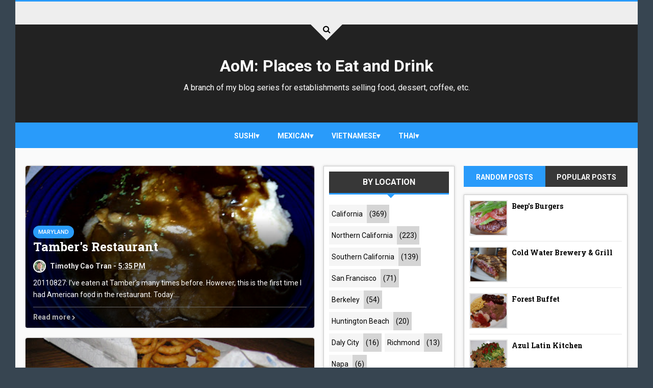

--- FILE ---
content_type: text/html; charset=UTF-8
request_url: https://food.supertran.net/2011/08/
body_size: 23702
content:
<!DOCTYPE html>
<html class='v2' dir='ltr' id='root-html' xmlns='http://www.w3.org/1999/xhtml' xmlns:b='http://www.google.com/2005/gml/b' xmlns:data='http://www.google.com/2005/gml/data' xmlns:expr='http://www.google.com/2005/gml/expr'>
<head>
<link href='https://www.blogger.com/static/v1/widgets/335934321-css_bundle_v2.css' rel='stylesheet' type='text/css'/>
<meta charset='utf-8'/>
<meta content='width=device-width, initial-scale=1' name='viewport'/>
<meta content='text/html; charset=UTF-8' http-equiv='Content-Type'/>
<meta content='blogger' name='generator'/>
<link href='https://food.supertran.net/favicon.ico' rel='icon' type='image/x-icon'/>
<link href='https://food.supertran.net/2011/08/' rel='canonical'/>
<link rel="alternate" type="application/atom+xml" title="AoM: Places to Eat and Drink - Atom" href="https://food.supertran.net/feeds/posts/default" />
<link rel="alternate" type="application/rss+xml" title="AoM: Places to Eat and Drink - RSS" href="https://food.supertran.net/feeds/posts/default?alt=rss" />
<link rel="service.post" type="application/atom+xml" title="AoM: Places to Eat and Drink - Atom" href="https://www.blogger.com/feeds/1148248422070176964/posts/default" />
<!--Can't find substitution for tag [blog.ieCssRetrofitLinks]-->
<meta content='A blog dedicated to places I&#39;ve been which sell food, dessert, coffee, tea, and the like.' name='description'/>
<meta content='https://food.supertran.net/2011/08/' property='og:url'/>
<meta content='AoM: Places to Eat and Drink' property='og:title'/>
<meta content='A blog dedicated to places I&#39;ve been which sell food, dessert, coffee, tea, and the like.' property='og:description'/>
<title>
August 2011 - AoM: Places to Eat and Drink
</title>
<meta content='en' http-equiv='content-language'/>
<meta content='A blog dedicated to places I&#39;ve been which sell food, dessert, coffee, tea, and the like.' name='og:description'/>
<meta content='AoM: Places to Eat and Drink' property='og:site_name'/>
<meta content='https://food.supertran.net/' name='twitter:domain'/>
<meta content='August 2011' name='twitter:title'/>
<meta content='summary' name='twitter:card'/>
<meta content='August 2011' name='twitter:title'/>
<meta content='A blog dedicated to places I&#39;ve been which sell food, dessert, coffee, tea, and the like.' name='twitter:description'/>
<meta content='@timctran' name='twitter:site'/>
<meta content='@timctran' name='twitter:creator'/>
<link href='https://maxcdn.bootstrapcdn.com/font-awesome/4.5.0/css/font-awesome.min.css' rel='stylesheet'/>
<link href='//fonts.googleapis.com/css?family=Roboto+Slab:400,700' rel='stylesheet' type='text/css'/>
<link href='https://fonts.googleapis.com/css?family=Roboto:400,500,700,900' rel='stylesheet' type='text/css'/>
<style id='page-skin-1' type='text/css'><!--
/*<Variable name="keycolor" description="Main Color" type="color" default="#299bfa"/><Variable name="header_bg" description="Header Background Color" type="color" default="#222"/><Variable name="footer_bg" description="Background Color Of The Footer" type="color" default="#333"/><Variable name="main_bg_color" description="Background Color Of The Blog" type="color" default="#374551"/><Group description="Backgrounds" selector=".body-fauxcolumns-outer"><Variable name="body.background.color" description="Outer Background" type="color" default="#374551"/></Group><Variable name="body.background" description="Body Background" type="background" color="#374551" default="$(color) none repeat scroll top left"/>*/html,body,div,span,applet,object,iframe,h1,h2,h3,h4,h5,h6,p,blockquote,pre,a,abbr,acronym,address,big,cite,code,del,dfn,em,img,ins,kbd,q,s,samp,small,strike,strong,sub,sup,tt,var,b,u,i,center,dl,dt,dd,ol,ul,li,fieldset,form,label,legend,table,caption,tbody,tfoot,thead,tr,th,td,article,aside,canvas,details,embed,figure,figcaption,footer,header,hgroup,menu,nav,output,ruby,section,summary,time,mark,audio,video{margin:0;padding:0;border:0;vertical-align:baseline}body{line-height:1}ol,ul{list-style:none}blockquote,q{quotes:none}blockquote:before,blockquote:after,q:before,q:after{content:&#39;&#39;content:none}table{border-collapse:collapse;border-spacing:0}.widget img{max-width:100%}.clearfix{zoom:1}.clearfix:before,.clearfix:after{content:'';display:table;width:0;height:0}.clearfix:after{clear:both}*,*:before,*:after{transition:all .3s ease-in-out;-webkit-transition:all .3s ease-in-out;box-sizing:border-box;-webkit-box-sizing:border-box}body{overflow-x:hidden;font-family:'Roboto',sans-serif;background:#374551 none repeat scroll top left;max-width:1220px;margin:0 auto}.section,.widget{margin:0;padding:0}h1,h2,h3,h4,h5,h6{color:inherit}a,a:visited,a:link{color:inherit;text-decoration:none}input{border:0;box-sizing:border-box}.container{max-width:1180px;margin:0 auto}.date-header{display:none}.widget li{padding:0}.widget ul{padding:0}.blog-feeds,.feed-links{display:none}.icon{padding-right:5px}.heading{font-family:'Roboto Slab',serif}.post-icons img{width:auto!important}.hide{display:none!important}.show{display:block!important}.white{border-top-color:#fff!important}#to-top{position:fixed;right:25px;bottom:100px;color:#fff;padding:9px;opacity:0;visibility:hidden;border-radius:5px;background:#299bfa;box-shadow:0 0 5px #4d4d4d;-webkit-box-shadow:0 0 5px #4d4d4d;z-index:9999}#to-top.fadeIn{opacity:1;visibility:visible}.anchor-hover:hover{color:#299bfa}.widget-item-control{display:none}.post-body img{max-width:100%}.item .post-body ul{list-style-type:disc}.item .post-body ol{list-style-type:decimal}.item .post-body a{font-weight:500;color:#299bfa;text-decoration:underline}.item .post-body a[style="margin-left: 1em; margin-right: 1em;"]{margin-left:0!important;margin-right:0!important}#header{position:relative;background:#222222;text-align:center;border-top:3px solid #299bfa}div#header-inner .titlewrapper .title{color:#fff}.top-nav-wrapper{height:45px;background:#eee;color:#fff}.top-nav-icon{display:none;line-height:45px;font-size:1.5rem;color:#000}.top-nav-wrapper .widget>h2{display:none}#LinkList1{float:left}#LinkList2{float:right}.top-nav-wrapper .widget:only-child{float:none}#LinkList1 li{float:left;color:#000;line-height:45px;margin-right:30px;font-size:.875rem;text-transform:capitalize}#LinkList1 li:last-child{margin-right:0}#LinkList1 a:hover{color:#299bfa}.top-nav-icon{display:none;line-height:45px;font-size:1.5rem}#LinkList2 li{float:left;line-height:45px}#LinkList2 li a{display:block;width:30px;height:45px;line-height:45px;text-align:center}#LinkList2 li a:hover{background:#299bfa}#LinkList2 .fa{color:#000;transition:all 0s}#LinkList2 a:hover .fa{color:#fff}.search{text-align:center;position:absolute;left:0;right:0;top:-50px;z-index:99}#search-btn{display:inline-block;width:0;height:0;border:31px solid transparent;border-top-color:#eee;position:relative;text-align:center}#search-icon{position:relative;top:-29px;color:#000;left:-10px;cursor:pointer;width:20px;height:20px}#search-input{width:100%;text-align:center;height:45px;outline:0}.logo-and-ad-container{margin-top:-40px;padding-bottom:10px}#logo-and-ad-container{display:table;height:160px}#logo-and-ad-container .widget{display:table-cell;width:100%;vertical-align:middle}#logo-and-ad-container .HTML .widget-content{width:728px;height:90px}#logo-and-ad-container .HTML .widget-content:empty{display:none}#main-nav-wrapper{background:#299bfa;height:50px}#main-nav-wrapper .container{position:relative}#main-nav-wrapper .widget-content{display:inline-block}#main-nav .icon{color:#fff}#main-nav .widget-content>ul>li{float:left}#main-nav .widget-content>ul>li>a{display:block;height:50px;position:relative;padding:0 18px;color:#fff;font-size:.875rem;font-weight:700;line-height:53px;text-transform:uppercase}#main-nav .widget-content>ul>li>a:before{content:'';position:absolute;top:-10px;left:50%;width:0;height:0;border:10px solid transparent;border-top-color:#222222;margin-left:-10px;opacity:0;visibility:hidden}#main-nav .widget-content>ul>li>a:hover:before{top:0;opacity:1;visibility:visible}#main-nav .widget-content>ul>li>a:hover+.mega-menu-wrapper{height:270px;visibility:visible}.mega-icon:after{content:'\25be'}.mega-menu-wrapper{position:absolute;left:0;right:0;top:45px;height:0;overflow:hidden;visibility:hidden;z-index:99;max-width:1180px;margin:0 auto;border-top:4px solid #299bfa;border-bottom:3px solid #299bfa}.mega-menu-wrapper:before{content:'';display:block;height:6px;position:absolute;top:-6px;left:0;right:0;background:transparent}.mega-menu-wrapper:hover{height:270px;visibility:visible}.mega-menu{background:#555;padding:15px!important;z-index:99}.mega-post{float:left;width:23%;margin-right:2.6%!important}.mega-post:last-child{margin-right:0!important}.mega_post-image{display:block;width:100%;height:180px;margin-bottom:10px;border:2px solid #747474}.mega_post-title{color:#fff;font-family:'Roboto Slab',serif;font-weight:700;font-size:.875rem;line-height:1.7}body[data-main="false"] #slider{display:none}#slider .widget-content{font-size:0}.slider-item{float:left;width:25%;height:350px;position:relative;overflow:hidden}.slider-image{display:block;width:100%;height:350px}.slider-image:hover{transform:scale(1.1)}.slider-image:before{content:'';position:absolute;left:0;right:0;top:0;bottom:0;background:rgba(0,0,0,0.6);background:linear-gradient(0deg,#000000 0,rgba(0,0,0,0) 50%);background:-webkit-gradient(linear,0deg,color-stop(0,000000),color-stop(50%,rgba(0,0,0,0)));background:-webkit-linear-gradient(90deg,#000000 0,rgba(0,0,0,0) 50%);background:-o-linear-gradient(90deg,#000000 0,rgba(0,0,0,0) 50%);background:-ms-linear-gradient(90deg,#000000 0,rgba(0,0,0,0) 50%)}#slider-item1 .slider-image:after{content:'';position:absolute;left:0;right:0;top:0;bottom:0;opacity:0;background:rgba(0,0,0,0.6);background:linear-gradient(0deg,#17C65D 0,rgba(0,0,0,0) 50%);background:-webkit-gradient(linear,0deg,color-stop(0,000000),color-stop(50%,rgba(0,0,0,0)));background:-webkit-linear-gradient(90deg,#17C65D 0,rgba(0,0,0,0) 50%);background:-o-linear-gradient(90deg,#17C65D 0,rgba(0,0,0,0) 50%);background:-ms-linear-gradient(90deg,#17C65D 0,rgba(0,0,0,0) 50%)}#slider-item2 .slider-image:after{content:'';position:absolute;left:0;right:0;top:0;bottom:0;opacity:0;background:rgba(0,0,0,0.6);background:linear-gradient(0deg,#FA29AF 0,rgba(0,0,0,0) 50%);background:-webkit-gradient(linear,0deg,color-stop(0,000000),color-stop(50%,rgba(0,0,0,0)));background:-webkit-linear-gradient(90deg,#FA29AF 0,rgba(0,0,0,0) 50%);background:-o-linear-gradient(90deg,#FA29AF 0,rgba(0,0,0,0) 50%);background:-ms-linear-gradient(90deg,#FA29AF 0,rgba(0,0,0,0) 50%)}#slider-item3 .slider-image:after{content:'';position:absolute;left:0;right:0;top:0;bottom:0;opacity:0;background:rgba(0,0,0,0.6);background:linear-gradient(0deg,#29ABFA 0,rgba(0,0,0,0) 50%);background:-webkit-gradient(linear,0deg,color-stop(0,000000),color-stop(50%,rgba(0,0,0,0)));background:-webkit-linear-gradient(90deg,#29ABFA 0,rgba(0,0,0,0) 50%);background:-o-linear-gradient(90deg,#29ABFA 0,rgba(0,0,0,0) 50%);background:-ms-linear-gradient(90deg,#29ABFA 0,rgba(0,0,0,0) 50%)}#slider-item4 .slider-image:after{content:'';position:absolute;left:0;right:0;top:0;bottom:0;opacity:0;background:rgba(0,0,0,0.6);background:linear-gradient(0deg,#FF3535 0,rgba(0,0,0,0) 50%);background:-webkit-gradient(linear,0deg,color-stop(0,000000),color-stop(50%,rgba(0,0,0,0)));background:-webkit-linear-gradient(90deg,#FF3535 0,rgba(0,0,0,0) 50%);background:-o-linear-gradient(90deg,#FF3535 0,rgba(0,0,0,0) 50%);background:-ms-linear-gradient(90deg,#FF3535 0,rgba(0,0,0,0) 50%)}a.slider-image:hover:after{opacity:1!important}a.slider-image:hover:before{opacity:0}.slider-post-info{position:absolute;left:0;right:0;bottom:15px;padding:0 15px;color:#fff;font-size:.75rem}.slider-post-info .heading{font-size:1.1rem;margin-bottom:15px;line-height:1.6;font-family:"Roboto",sans-serif}.publish-date{margin-right:25px}.post-category{position:absolute;top:15px;left:15px;color:#fff!important;padding:5px 10px;font-family:'Roboto';text-transform:uppercase;font-size:.75rem;font-weight:700;z-index:3}.post-category:hover{background:#444!important}.slider-item:nth-child(1) .post-category{background:#17c65d}.slider-item:nth-child(2) .post-category{background:#fa29af}.slider-item:nth-child(3) .post-category{background:#29abfa}.slider-item:nth-child(4) .post-category{background:#ff3535}.main-content{padding-top:35px;background:#fafafa;padding-bottom:50px}.sidebar{float:left;width:27.2%}.sidebar-wrapper1{width:21.8%;margin-right:1.5%;background:#fff;padding:10px;border:1px solid #ccc;box-shadow:0 0 5px #cfcfcf;-webkit-box-shadow:0 0 5px #cfcfcf}.item .sidebar-wrapper1{display:none}.sidebar .widget{margin-bottom:30px}.sidebar .HTML .widget-content{font-size:0}.sidebar-wrapper1 .widget>h2{background:#373737;position:relative;margin-bottom:20px;padding:10px;text-transform:uppercase;font-size:1rem;color:#FFF;text-align:center;border-bottom:3px solid #299bfa}.sidebar-wrapper1 .widget>h2:before{content:'';position:absolute;left:50%;bottom:-17px;width:0;height:0;margin-left:-4px;border:7px solid transparent;border-top-color:#299bfa}.sidebar-wrapper2 .widget{background:#fff;padding:10px;border:1px solid #ccc;-webkit-box-shadow:0 0 5px #cfcfcf;box-shadow:0 0 5px #cfcfcf}.sidebar-wrapper2 .widget>h2{background:#299bfa;position:relative;text-transform:uppercase;font-size:1rem;color:#FFF;text-align:center;margin-bottom:15px;padding:10px}.sidebar-wrapper2 .widget:not(.FollowByEmail)>h2:before{content:'';position:absolute;right:0;bottom:-10px;width:0;height:0;border:5px solid transparent;border-left-color:#242424;border-top-color:#242424;display:none}.Profile{text-align:center}.profile-img{float:none;border-radius:50%}.profile-name-link{background-image:none!important;padding-left:0;margin-bottom:13px}.profile-textblock{line-height:1.6;font-size:.875rem}a.profile-link{font-size:.75rem;font-weight:700;text-decoration:underline}.social_item-wrapper{float:left;width:48%;text-align:center;margin-right:4%!important;margin-bottom:10px!important;color:#fff}#sidebar .widget{margin-bottom:35px}.social_item{position:relative;display:block;height:60px;line-height:60px;overflow:hidden}.social_item-wrapper:nth-child(2n+2){margin-right:0!important}.social_icon{float:left;line-height:44px;width:41px;height:41px;font-size:1.3rem;margin-top:10px;margin-left:7%}.social_num{font-size:.875rem}a.social_item.social_facebook{background:#3f5b9b}.fa-facebook.social_icon{background:#2e4372}li.social_item-wrapper:hover .fa-facebook.social_icon{background:#3f5b9b}li.social_item-wrapper:hover .social_facebook{background:#2e4372}a.social_item.social_twitter{background:#1c97de}.fa-twitter.social_icon{background:#1571a5}li.social_item-wrapper:hover .fa-twitter.social_icon{background:#1c97de}li.social_item-wrapper:hover .social_twitter{background:#1571a5}a.social_item.social_youtube{background:#e22020}.fa-youtube.social_icon{background:#b31919}li.social_item-wrapper:hover .fa-youtube.social_icon{background:#e22020}li.social_item-wrapper:hover .social_youtube{background:#b31919}a.social_item.social_dribbble{background:#e82159}.fa-dribbble.social_icon{background:#b51a45}li.social_item-wrapper:hover .fa-dribbble.social_icon{background:#e82159}li.social_item-wrapper:hover .social_dribbble{background:#b51a45}a.social_item.social_rss{background:#e86321}.fa-rss.social_icon{background:#c2521b}li.social_item-wrapper:hover .fa-rss.social_icon{background:#e86321}li.social_item-wrapper:hover .social_rss{background:#c2521b}a.social_item.social_google-plus{background:#e82c2c}.fa-google-plus.social_icon{background:#bf2424}li.social_item-wrapper:hover .fa-google-plus.social_icon{background:#e82c2c}li.social_item-wrapper:hover .social_google-plus{background:#bf2424}a.social_item.social_linkedin{background:#0275b6}.fa-linkedin.social_icon{background:#02669e}li.social_item-wrapper:hover .fa-linkedin.social_icon{background:#0275b6}li.social_item-wrapper:hover .social_linkedin{background:#02669e}a.social_item.social_instagram{background:#8e714d}.fa-instagram.social_icon{background:#6f583c}li.social_item-wrapper:hover .fa-instagram.social_icon{background:#8e714d}li.social_item-wrapper:hover .social_instagram{background:#6f583c}a.social_item.social_pinterest{background:#ca2027}.fa-pinterest.social_icon{background:#ab1b21}li.social_item-wrapper:hover .fa-pinterest.social_icon{background:#ca2027}li.social_item-wrapper:hover social_pinterest{background:#ab1b21}.sidebar .FollowByEmail{background:#fff;padding:10px;box-shadow:0 0 5px #cfcfcf;-webkit-box-shadow:0 0 5px #cfcfcf}.sidebar .FollowByEmail>h2.title:before{content:'\f003';font-family:'fontawesome';font-size:2.5rem;display:block}.sidebar .FollowByEmail>h2{background:#fff;position:relative;text-transform:uppercase;color:#000;padding:0;text-align:center;margin-bottom:2px;font-size:0;margin-right:0;border-left:0}.follow-by-email-inner td:first-child{display:block;margin-bottom:10px}.FollowByEmail .subhead{font-size:.875rem;line-height:1.7;margin-bottom:15px;color:#000}.FollowByEmail .follow-by-email-inner .follow-by-email-address{width:100%;display:block;height:43px;font-size:12px;background-color:#dedede;padding-left:10px;border:0;outline:0}.follow-by-email-inner td:last-child{position:relative;display:block;width:100%}.FollowByEmail .follow-by-email-inner .follow-by-email-submit{width:100%;margin:0;border:0;border-radius:2px;-moz-border-radius:2px;background:#299bfa;color:#fff;cursor:pointer;font-size:13px;height:33px}.follow-by-email-address:focus{box-shadow:0 0 3px #888;-webkit-box-shadow:0 0 3px #888}.follow-by-email-address::-webkit-input-placeholder{color:#5c5c5c}.follow-by-email-address:-ms-input-placeholder{color:#5c5c5c}.follow-by-email-address::-ms-input-placeholder{color:#5c5c5c}.follow-by-email-inner td:last-child:hover .follow-by-email-submit{background-color:#000;color:#fff}.follow-by-email-inner td:last-child:hover:before{color:#fff}.PopularPosts .widget-content li{border-bottom:1px solid #e6e6e6;padding:10px 0 8px!important}.PopularPosts .widget-content li:first-child{padding-top:0!important}.PopularPosts .widget-content li:last-child{border-bottom:0;padding-bottom:0!important}.PopularPosts .item-thumbnail{float:none;display:table-cell}.PopularPosts .item-thumbnail img{width:75px;max-width:75px;height:70px;padding-right:0!important;border:2px solid #e6e6e6}.PopularPosts .item-thumbnail img:hover{border-color:#299bfa!important}.PopularPosts .item-title{padding-left:8px;display:table-cell;vertical-align:middle;line-height:1.7;font-family:'Roboto Slab';font-size:.875rem;font-weight:700;text-transform:capitalize}.PopularPosts .item-title a:hover{color:#299bfa}.PopularPosts .item-snippet{font-size:.875rem;line-height:1.5}.randomposts2 .post-wrapper,.recentposts2 .post-wrapper{position:relative;margin-bottom:10px!important;overflow:hidden}.randomposts2 .post-wrapper:last-child,.recentposts2 .post-wrapper:last-child{margin-bottom:0!important}.randomposts2 .post-image,.recentposts2 .post-image{display:block;width:100%;padding:31% 0}.randomposts2 .post-image:before,.recentposts2 .post-image:before{content:'';position:absolute;top:0;left:0;right:0;bottom:0;background:rgba(0,0,0,0.5);z-index:2}.post-wrapper .title-summary-wrapper{position:absolute;top:0;left:0;right:0;bottom:0;padding:10px;z-index:2}.randomposts2 .post-title,.recentposts2 .post-title{display:block;color:#fff;font-weight:700;line-height:1.6;position:absolute;bottom:5px}.post-wrapper:hover .post-title{bottom:67px}.randomposts2 .post-title .heading,.recentposts2 .post-title .heading{font-size:1rem}.randomposts2 .post-summary,.recentposts2 .post-summary{font-size:.875rem;line-height:1.6;color:#fff;z-index:3;padding:0;position:absolute;bottom:-87px}.post-wrapper:hover .post-summary{bottom:5px}#footer-wrapper .recentposts1 .post-image,#footer-wrapper .randomposts1 .post-image{border:2px solid #545454}.recent-post-item{display:table;border-bottom:1px solid #e6e6e6;padding:10px 0!important}.recent-post-item:last-child{border-bottom:0!important;padding-bottom:0!important}.recent-post-item:first-child{padding-top:0!important}.recentposts1 .post-image{position:relative;display:table-cell;width:75px;height:70px;border:2px solid #e6e6e6;z-index:2}.recentposts1 .post-title{display:table-cell;vertical-align:middle;padding-left:10px;font-family:'Roboto Slab',serif;line-height:1.7;text-transform:capitalize}.recentposts1 .post-title .heading{font-size:.875rem;font-weight:700}.recentposts1 .post-image:hover{border-color:#299bfa!important}.randomposts1 .post-wrapper{padding:10px 0!important;border-bottom:1px solid #e6e6e6}.randomposts1 .post-wrapper:first-child{padding-top:0!important}.randomposts1 .post-wrapper:last-child{border-bottom:0;padding-bottom:0}.random_post-image{position:relative;float:left;width:75px;height:70px;margin-right:8px;border:2px solid #e6e6e6;z-index:2}.random_post-image:hover{border-color:#299bfa!important}.random_post-title{font-family:'Roboto Slab',serif;font-size:.875rem;font-weight:700;line-height:1.7;text-transform:capitalize}.randomposts1 .post-comments{float:right;font-size:.75rem;margin-top:10px;font-weight:700;color:#aaa}.recent-comments-wrapper .comment{border-bottom:1px solid #ccc;padding:10px 0}.recent-comments-wrapper .comment:first-child{padding-top:0}.recent-comments-wrapper .comment:last-child{padding-bottom:0;border:0}.recent-comments-wrapper img.comment-avatar{margin-right:8px;vertical-align:middle;border-radius:50%}.recent-comments-wrapper .comment-author{display:inline;font-size:.875rem;vertical-align:middle}.recent-comments-wrapper .comment-content{display:block;font-size:.875rem;font-style:italic;padding-top:6px;margin-left:42px;line-height:1.6}.Label .widget-content{font-size:0}.cloud-label-widget-content{text-align:left}.label-size{line-height:1.2;font-size:.875rem;opacity:1;background:#f5f5f5;display:inline-block;margin-right:6px;margin-bottom:6px}.label-size a{display:inline-block;padding:10px 5px}.label-size a:only-child{padding:10px;box-shadow:2px 2px 0 #d7d7d7;-webkit-box-shadow:2px 2px 0 #d7d7d7}.label-size a:only-child:hover{background:#299bfa;color:#fff;border-color:#299bfa}.label-count{white-space:nowrap;display:inline-block;padding:10px 5px;background:#d5d5d5}.list-label-widget-content li a{position:relative;display:inline-block;width:88%;background-color:#fff;margin-bottom:5px;height:38px;line-height:37px;padding-left:10px;font-size:.75rem;text-transform:capitalize;border:1px solid #ccc;border-right:0;color:#777}.list-label-widget-content li a:only-child{width:100%;border-right:1px solid #ccc}.list-label-widget-content li a:only-child:before{content:'';width:10px;height:10px;border-radius:50%;background-color:#e6e6e6;position:absolute;top:13px;right:7px}.list-label-widget-content li a:hover{padding-left:20px;background-color:#299bfa;color:#fff;border-color:#299bfa}.list-label-widget-content li span{display:inline-block;width:12%;background:#299bfa;border:1px solid #299bfa;height:38px;line-height:35px;font-size:.875rem;color:#fff;text-align:center}.slideshow{position:relative}.slideshow .arrow{position:absolute;top:25%;background:#299bfa;width:30px;height:30px;color:#fff;font-size:1rem;line-height:30px;text-align:center;cursor:pointer;z-index:9}.slideshow .arrow:hover{background:#000}.slideshow .left-arrow{left:-6px;padding-right:3px}.slideshow .right-arrow{right:-6px;padding-left:3px}.right-arrow:before{content:'';position:absolute;top:100%;right:0;width:0;height:0;border:3px solid transparent;border-top-color:#3a3a3a;border-left-color:#3a3a3a}.left-arrow:before{content:'';position:absolute;top:100%;left:0;width:0;height:0;border:3px solid transparent;border-top-color:#3a3a3a;border-right-color:#3a3a3a}.slideshow-post{position:absolute;top:0;left:0;right:0;bottom:0;opacity:0;visibility:hidden;transition-duration:.5s;-webkit-transition-duration:.5s}.slideshow-post:last-child{opacity:1;visibility:visible}.active-slide{position:relative}.slideshow-post.fadeIn{opacity:1;visibility:visible;transition-duration:.7s}.slideshow-post.fadeOut{opacity:0;visibility:hidden;transition-duration:.7s}.slideshow .post-image{display:block;width:100%;padding:31% 0}.slideshow .title-summary-wrapper{padding:10px;background:#444}.slideshow .post-title{display:block;color:#fff;font-weight:700;line-height:1.6;margin-bottom:15px}.slideshow .post-title .heading{font-size:1rem}.slideshow .post-summary{font-size:.875rem;line-height:1.6;color:#c1c1c1;padding-top:0}.vertical-post:not(:last-child){margin-bottom:15px!important}.vertical-post .post-image{display:block;padding:31%;margin-bottom:7px}.vertical-post .post-title{font-size:.875rem;line-height:1.6}.sidebartabs-wrapper{margin-bottom:20px}.sidebartabs{position:relative;width:100%;background-color:#373737;font-size:.875rem;font-weight:700;text-transform:uppercase;margin-bottom:15px}.sidebartab-item{width:50%;text-align:center;padding:12px 5px;padding-top:15px;cursor:pointer;color:#fff}.sidebartab-item:first-child{float:left}.sidebartab-item:last-child{float:right}.sidebartabs-wrapper .section .widget:last-child{display:none}.activetab{background-color:#299bfa;color:#fff}.sidebartabs-wrapper .widget>h2{display:none}.blog-posts-wrapper{float:left;width:48%;margin-right:1.5%}.item .blog-posts-wrapper{width:69%;margin-right:3.5%}.index .post-outer,.archive .post-outer{position:relative;background:#fff;box-shadow:0 0 3px #aaa;-webkit-box-shadow:0 0 3px #aaa;margin-bottom:20px;border-radius:4px;overflow:hidden}.item .post-header{margin-bottom:20px}.index .post-title.heading{padding-top:10px;font-size:1.2rem;margin-bottom:5px}.item .entry-title{font-size:1.4rem;margin-bottom:10px;border-bottom:2px solid #299bfa}.entry-title.heading:after{content:'';position:relative;top:5px;display:block;width:9px;height:9px;vertical-align:middle;background:#299bfa;margin-right:5px;display:none}.post-image-wrapper .post-image{display:block;width:100%;padding:28% 0}.item .post-body{line-height:1.7}#comments,.item .post{background:#fff;padding:15px;border:1px solid #ccc;-webkit-box-shadow:0 0 5px #cfcfcf;box-shadow:0 0 5px #cfcfcf}.item .post-author.vcard{font-size:.875rem;margin-right:3.5em}.item .post-timestamp{margin-left:0;font-size:.875rem;white-space:nowrap}.item .post-footer{margin-top:15px}.post-labels{margin-bottom:20px}.labels-head,.post-share-header{display:inline-block;font-size:.875rem;font-weight:700;background:#3a3a3a;padding:7px 10px;color:#fff;margin-right:10px;position:relative}.post-share-header{vertical-align:top}.labels-head:after,.post-share-header:after{content:'';position:absolute;right:-10px;top:15px;width:0;height:0;border:5px solid transparent;border-left-color:#3a3a3a}.item .post-share_link{width:36px;height:36px;display:inline-block;line-height:34px;text-align:center;background:#fff;border:1px solid #ccc}.item .post-share_link.facebook:hover{background:#507cb3;border-color:#507cb3}.item .post-share_link.twitter:hover{background:#38a3e9;border-color:#38a3e9}.item .post-share_link.pinterest:hover{background:#ce362f;border-color:#ce362f}.item .post-share_link.googleplus:hover{background:#ec4637;border-color:#ec4637}.item .post-share_link.linkedin:hover{background:#0275b6;border-color:#0275b6}.item .post-share_link .fa{transition-duration:0s}.item .post-share_link:hover .fa{color:#fff;transition-duration:0s}.post-share{margin-bottom:25px}.post-info-wrapper{position:absolute;bottom:0;left:0;right:0;color:#fff;padding:15px;padding-bottom:10px;background:-webkit-linear-gradient(bottom,rgba(0,0,0,.7) 0,rgba(0,0,0,0.4) 50%,rgba(0,0,0,0) 100%);background:linear-gradient(0deg,rgba(0,0,0,.7) 0,rgba(0,0,0,0.6) 67%,rgba(0,0,0,0) 100%)}.post-outer .post-label{display:inline-block;background:#299bfa;padding:5px 10px;font-size:.7rem;font-weight:500;border-radius:20px;text-transform:uppercase}.post-outer .post-label:hover{background:#444}.post-outer .summary{font-size:.875rem;line-height:1.7;border-bottom:1px solid #686868;padding-bottom:12px}ul.post-meta.clearfix{margin:0;padding:9px 0}ul.post-meta.clearfix>li{display:inline-block;vertical-align:middle;color:#e8e7e7;font-weight:700;margin-bottom:0;font-size:.875rem}.author-img{border-radius:50%;border:2px solid #fff;vertical-align:middle;margin-right:5px}span.author-name{vertical-align:middle}.comment-link{white-space:normal}a.read-more{margin-top:10px;display:inline-block;color:#b2b2b2;font-size:.875rem;font-weight:700}.read-more .fa{font-size:.6rem;transition-duration:0s}.read-more:hover .fa{color:#299bfa}span.post-comment-link{float:right;font-size:.875rem;color:#b2b2b2;margin-top:9px;display:none}.blog-pager-newer-link,.blog-pager-older-link{display:block;padding:10px;background:#fafafa;border:1px solid #ccc}.blog-pager-newer-link:hover,.blog-pager-older-link:hover{color:#fff!important;background:#299bfa;border:1px solid #299bfa}.item .author-info{margin-top:30px;background-color:#f7f7f7;padding:20px}.item .author-avatar{width:100px;height:100px;float:left;border:3px solid #fff;margin-left:0;margin-right:20px}.item .author-name{font-size:1.1rem;font-weight:700;margin-bottom:10px}.item .author-bio{font-size:.875rem;margin-left:120px;color:#666}.item .author-footer{background-color:#e6e6e6;padding:9px 20px;margin:25px -20px -20px;line-height:1.9}.item .author-profiles{float:right;padding:0!important;margin:0!important;line-height:normal!important;list-style:none!important}.item .author-profiles .fa{transition:all 0s}.item .profile-anchor:hover .fa{color:#fff;transition:all 0s}.item .profile-item{float:left;margin-right:5px!important;margin-bottom:0!important;padding:0!important}.item .profile-item:last-child{margin-right:0!important}.item .profile-anchor{display:block;width:30px;height:30px;text-align:center;line-height:30px;color:#000}.item .profile-anchor:hover{background:#299bfa}.index .pagination{margin-top:20px;text-transform:capitalize}.index .pagination-item,.pagination-cont{display:inline-block;padding:6px 8px;background:#444;color:#fff!important;margin-right:5px}.index .pagination-item:hover,.index .pagination-cont:hover{background:#299bfa}.index .pagination-item.active-page{background:#299bfa}.error_page .sidebar{display:none}.error_page .blog-posts-wrapper{width:100%}.error_page .blog-posts-wrapper .widget{margin-bottom:0}.error-page-wrapper{padding-top:20px;text-align:center}.error-message-small a{color:#299bfa}.error-message-small a:hover{text-decoration:underline}.error-image{padding-top:30px;max-width:100%}p.error-message-big{font-size:1.5rem!important;margin-bottom:7px}p.error-message-small{font-size:1.2rem!important}body[data-main="false"] .home-widgets{display:none}.blog-posts-wrapper .widget{margin-bottom:40px}.blog-posts-wrapper .widget>.title{color:#000;font-size:1rem;font-weight:500;text-align:center;padding:10px;background:#fff;margin-bottom:15px;text-transform:uppercase;position:relative;border-top:2px solid #299bfa;box-shadow:0 0 5px #cfcfcf;-webkit-box-shadow:0 0 5px #cfcfcf}li.stack-post{background:#fff;position:relative;margin-bottom:20px;padding-right:10px;box-shadow:0 0 5px #cbcbcb;-webkit-box-shadow:0 0 5px #cbcbcb}li.stack-post:last-child{margin-bottom:0}.stack-post-image{display:block;width:48%;padding:16%;float:left;position:relative;margin-right:10px;z-index:3}.stack-post-title{font-size:1rem;padding-top:10px;margin-bottom:14px;line-height:1.4}.stack-post-summary{font-size:.875rem;line-height:1.7;color:#494949}.stack-post .post-share-wrapper{position:absolute;top:10px;left:10px;z-index:5}.share-icon{display:none}.stack-post .post-share{width:78px}.index .post-share_link{display:inline-block;width:24px;height:24px;text-align:center;line-height:24px;color:#fff!important;font-size:.75rem;margin-right:3px}.index .post-share_link:last-child{margin-right:0}.index .post-share_link:hover{background:#333!important}.index .post-share_link.facebook{background:#3f5b9b}.stack-post .post-share_link.pinterest{display:none}.index .post-share_link.pinterest{background:#e22020}.index .post-share_link.twitter{background:#1c97de}.index .post-share_link.googleplus{background:#e82c2c}.btop .big-post{position:relative;padding:15px;padding-bottom:0;background:#fff;box-shadow:0 0 3px #aaa;-webkit-box-shadow:0 0 3px #aaa;margin-bottom:20px;text-align:center}.btop-timestamp{position:absolute;left:25px;top:25px;font-size:.75rem;font-weight:400;background:#299bfa;padding:8px;padding-top:4px;color:#fff;z-index:3}.btop .day{display:block;font-size:1.3rem;font-weight:700;margin-bottom:-20px}.btop .big-post-image-wrapper{position:relative}.btop .big-post-image{display:block;width:100%;padding:28% 0}.btop .post-share-wrapper{position:absolute;top:50%;margin-top:-15px;left:50%;margin-left:-65px;-webkit-transform:scale(0);-ms-transform:scale(0);transform:scale(0)}.btop .post-share_link{width:30px;height:30px;font-size:.875rem;line-height:30px}.btop .big-post-image-wrapper:hover .post-share-wrapper{-webkit-transform:scale(1);-ms-transform:scale(1);transform:scale(1)}.btop-info-wrapper{bottom:0;left:0;right:0;color:#000;padding:15px}.btop .big-post-title{padding:0 10px;font-size:1.15rem;text-align:center;margin-bottom:12px;border-bottom:1px solid #ccc;padding-bottom:11px}.btop-post-summary{font-size:.875rem;line-height:1.7}.btop .btop-post{float:left;width:49%;margin-right:2%;line-height:1.6;padding:6px!important;background:#fff;box-shadow:0 0 3px #aaa;-webkit-box-shadow:0 0 3px #aaa}.btop .btop-post:first-child{margin-bottom:10px}.btop .btop-post:nth-child(even){margin-right:0}.btop-post-image{position:relative;display:block;float:left;padding:13%;margin-right:10px;z-index:3}.btop-post-title{font-size:.875rem}.grids-post{background:#fff;position:relative;box-shadow:0 0 5px #cbcbcb;-webkit-box-shadow:0 0 5px #cbcbcb;float:left;width:48.5%;margin-right:3%!important}.grids-post:first-child{margin-bottom:15px}.grids-post:nth-child(even){margin-right:0!important}.grids-post-image{display:block;padding:31% 0}.grids-post-title{font-size:1rem;padding:10px;line-height:1.4}.grids-post:hover .grids-post-title{color:#299bfa}.blog-posts-wrapper .slideshow .title-summary-wrapper{padding:15px;background:rgba(0,0,0,0.69);position:absolute;bottom:0;left:0;right:0}.blog-posts-wrapper .slideshow .arrow{top:50%;margin-top:-15px}#related-posts{background:#fff;border:1px solid #ccc;border-right:0;padding:15px;max-width:400px;position:fixed;bottom:80px;right:0;z-index:99999;-webkit-transform:translateX(100%);-ms-transform:translateX(100%);transform:translateX(100%)}#related-posts.slide-left{-webkit-transform:translateX(0);-ms-transform:translateX(0);transform:translateX(0)}span#close-btn{float:left;font-weight:700;width:20px;height:20px;cursor:pointer;text-align:center;line-height:20px}#related-posts p{font-size:.875rem;font-weight:700;text-transform:uppercase;text-align:center;padding-bottom:5px;border-bottom:1px solid #ccc}.related-posts-container{margin:0!important;padding:0!important;margin-top:15px!important;list-style:none!important}.related-post-item{margin-bottom:16px!important}.related-post-item:last-child{margin-bottom:0!important}.related-thumb{float:left;margin-right:10px;position:relative;z-index:5;border-radius:4px;overflow:hidden}.related-post-img{display:block;width:80px;height:70px}.related-post-title{font-size:.875rem;line-height:1.7;font-family:'Roboto Slab',serif}.related-post-title a{display:block}#comments{margin-top:35px}#comments>h4{font-weight:500;font-size:1.2rem;text-transform:uppercase;border-bottom:2px solid #000}#comments .comment{border-bottom:1px solid #ccc}.comments .comments-content .datetime{margin-left:0;display:block;font-size:.75rem;font-style:italic}.comments .comments-content .comment-content{text-align:left;margin-bottom:20px}#comments .comment-header{margin-bottom:20px}#comments .comment-actions>a{font-size:.75rem;background:#299bfa;display:inline-block;padding:3px 8px;color:#fff;border-radius:5px}#footer-wrapper{background:#333333;color:#a1a1a1;padding:30px 0;border-top:3px solid #299bfa;padding-bottom:0}#footer-wrapper .container>.section{float:left;width:30%;margin-right:5%}#footer-right{margin-right:0!important}#footer-wrapper .recentposts .post-image,#footer-wrapper .random_post-image{border:2px solid #595959}#footer-wrapper .recent-post-item,#footer-wrapper .random-posts .post-wrapper{display:block;border-bottom:1px solid #4d4d4d}#footer-wrapper .widget>h2{margin-bottom:15px;text-transform:uppercase;color:#fff;font-size:1rem;position:relative;text-align:center;font-weight:500;padding:8px 0;border:3px solid #2d2d2d;background:#3e3e3e}#footer-wrapper>.container .widget{margin-bottom:30px}#footer-wrapper .PopularPosts .widget-content li{border-bottom:1px solid #464646}#footer-wrapper .PopularPosts .item-thumbnail img{border:2px solid #545454}#footer-wrapper .label-size{background:#262626;margin-right:3px;margin-bottom:3px}#footer-wrapper .label-size a:only-child{box-shadow:none;-webkit-box-shadow:none}#footer-wrapper .BlogArchive select{width:100%;height:40px;border:0}#footer-wrapper .FollowByEmail .subhead{color:#bababa}#footer-wrapper .FollowByEmail .follow-by-email-inner .follow-by-email-address{background:#fff}.copyright{display:block;background:rgba(0,0,0,0.2);padding:15px 0;text-align:center;margin:0}@media only screen and (max-width:1220px){.top-nav-wrapper{padding:0 11px}.logo-and-ad-container{padding-left:11px;padding-right:11px}.main-content{padding-left:11px;padding-right:11px}#footer-wrapper{padding-right:11px;padding-left:11px}}@media only screen and (max-width:980px){#logo-and-ad-container .widget{display:block;width:100%;margin-bottom:25px}#header-inner{display:inline-block}#logo-and-ad-container .Header{margin-top:30px}#main-nav{position:relative;z-index:50}#main-nav .widget{width:100%}#main-nav-wrapper .widget-content{display:block}div#main-nav ul{width:100%;background:#299bfa;height:50px;overflow:hidden}#main-nav ul:before{content:'Main Menu \25be';display:block;color:#fff;font-weight:700;line-height:50px;cursor:pointer}#main-nav .widget-content>ul>li>a:before{display:none}#main-nav .widget-content>ul>li:hover a{background:#444}div#main-nav li{float:none!important}#main-nav .widget-content>ul>li>a{border-bottom:1px solid rgba(0,0,0,.1);border-top:1px solid rgba(255,255,255,.1)}.mega-menu-wrapper{display:none!important}.mega-icon:after{content:''}.slider-item{float:left;width:50%}.index .blog-posts-wrapper{float:left;width:66.5%;margin-right:3.5%}.static_page .blog-posts-wrapper{float:none;width:100%;margin-right:0}.item .blog-posts-wrapper{float:none;width:100%;margin-right:0}.sidebar-wrapper1{width:30%;margin-right:0;float:right}.sidebar-wrapper2{float:none;clear:both;position:relative;top:30px;width:100%;margin-bottom:60px}.sidebar.sidebar-wrapper2:after{content:'';display:table;clear:both}.sidebar-wrapper2 .widget{float:left;width:100%;margin-right:0}.sidebar-wrapper2 .widget:nth-child(even){margin-right:0}.sidebartabs-wrapper{float:left;width:100%}.sidebartabs-wrapper .widget{width:100%;float:none}#footer-wrapper .container>.section{float:left;width:100%;margin-right:0}#footer-center{margin-right:0!important}#footer-right{margin-right:0!important;float:none!important;clear:both;width:100%!important}}@media only screen and (max-width:880px){.top-nav-wrapper .widget:first-child ul{position:absolute;display:none;background-color:#555;z-index:999}.top-nav-icon{display:block;cursor:pointer}.top-nav-wrapper .widget:first-child li{float:none!important;white-space:nowrap!important;line-height:normal!important;margin-right:0!important}.top-nav-wrapper .widget:first-child a{display:block;padding:15px;color:#fff!important}.top-nav-wrapper .widget:first-child a:hover{background:#299bfa;color:#fff}}@media only screen and (max-width:800px){#related-posts{border:0;padding:0;max-width:100%;position:static;margin-top:25px;margin-bottom:25px;-webkit-transform:translateX(0);-ms-transform:translateX(0);transform:translateX(0)}span#close-btn{display:none}#related-posts ul{margin:0!important;padding:0!important}.related-post-item{float:left;width:31.666666666%;background:#eee;margin-right:2.5%!important}.related-post-item:last-child{margin-right:0!important}.related-post-item:hover{background:#444}.related-post-item:hover .related-post-title a{color:#fff}#related-posts p{margin-bottom:10px}.related-thumb{float:none;margin-right:0;border-radius:0}.related-post-img{display:block;width:100%;padding:34% 0}.related-post-title{font-family:'Roboto Slab',sans-serif;font-size:.875rem;font-weight:700;text-transform:capitalize;line-height:1.7}.related-post-title a{display:block;padding:10px}}@media only screen and (max-width:755px){#logo-and-ad-container{height:auto}.logo-and-ad-container{padding-bottom:0}.main-content{padding-left:1%;padding-right:1%}.container{max-width:98%}#logo-and-ad-container{display:block}#logo-and-ad-container .HTML .widget-content{width:100%;height:auto;max-height:90px}.index .blog-posts-wrapper{float:none;width:100%;margin-bottom:35px;margin-right:0}.sidebar-wrapper1{display:none}#to-top{display:none}#footer-wrapper{padding-right:1%;padding-left:1%}}@media only screen and (max-width:650px){.related-post-item{float:left;width:48%;margin-right:4%;margin-bottom:15px!important}.related-post-item:nth-child(2){margin-right:0!important}.item .post-body img{width:100%;height:auto}}@media only screen and (max-width:625px){.sidebartabs-wrapper{float:none;width:100%}.sidebar-wrapper2 .widget{float:none;width:100%;margin-right:0}.randomposts2 .post-wrapper,.recentposts2 .post-wrapper{float:left;width:49%;margin-right:2%}.randomposts2 .post-wrapper:nth-child(even),.recentposts2 .post-wrapper:nth-child(even){margin-right:0}#footer-wrapper .container>.section{float:none;width:100%;margin-right:0}}@media only screen and (max-width:575px){.item .author-avatar{float:none;display:block;margin-left:auto;margin-right:auto}.item .author-name{margin:10px 0;text-align:center}.item .author-bio{margin-left:0}.item .author-footer{text-align:center;line-height:.9}.item .author-profiles{float:none;display:inline-block}}@media only screen and (max-width:505px){#logo-and-ad-container .HTML .widget-content{width:100%}}@media only screen and (max-width:480px){.post-share-header{display:none}#LinkList2 li a{width:25px}.item .entry-title{font-size:1.1rem}#slider{display:none}.main-content{padding-left:1%;padding-right:1%}.index .post-title.heading{margin-bottom:17px}.post-outer .post-label{display:none}ul.post-meta.clearfix{display:none}li.stack-post{padding-right:0}.stack-post-image{width:100%;padding:26%;float:none}.stack-post-title{padding:10px;margin-bottom:2px}.stack-post-summary{padding:10px;padding-top:0}.grids-post{float:none;width:100%}li.grids-post{margin-bottom:15px!important}.btop .btop-post{float:none;width:100%;margin-right:0}.btop-post:after{content:'';display:table;clear:both}.btop-info-wrapper{padding:10px 0}.btop-post-title{font-size:1rem}.randomposts2 .post-wrapper,.recentposts2 .post-wrapper{float:none;width:100%;margin-right:0}.related-post-item{float:none;width:100%;margin-right:0!important}}@media only screen and (max-width:430px){.sidebar-wrapper1{width:100%}.post-outer .summary{display:none}a.read-more{display:none}.index span.post-comment-link{display:none}}@media only screen and (max-width:360px){.btop .big-post-title{font-size:1rem}.btop-post-title{font-size:.875rem}.blog-posts-wrapper .slideshow .post-summary{display:none}.blog-posts-wrapper .slideshow .post-title{margin-bottom:0}}@media only screen and (max-width:300px){#header-inner{max-width:100%}#LinkList2,.sidebar-wrapper2{display:none}}.description{color:#fff}.static-page-content a:link{color:#299bfa}.static-page-content a:visited{color:#609!important}#footer-wrapper a:link{color:#bee1fd}#footer-wrapper a:visited{color:#e0ccea!important}table.realtable, table.realtable th, table.realtable td {
border: 1px solid black;
}
table.tableplus {
text-align: center; width: 100%;
}
div[itemprop="blogPost"] a:visited {
color: purple !important;
}
--></style>
<style id='template-skin-1' type='text/css'><!--
body#layout{text-transform:capitalize}body#layout div.section{margin:0 0 10px 0}#layout #header{background-color:#22da9e!important;padding:6px;margin-bottom:15px;padding-bottom:0;padding-top:7px;color:#fff}#layout #header .section{background-color:#1FC38E!important;border-color:#1FB987!important}#layout #header .widget-content{border:0!important}#layout #header .widget-wrap2{background-color:#4a4a4a!important}#layout #LinkList1{margin-right:15px}#layout #main-nav-wrapper{height:170px}#layout .top-nav-wrapper{height:162px}#layout #top-nav{overflow:hidden!important}#layout .top-nav-wrapper .widget{width:48.9%!important}#layout .top-nav-wrapper .LinkList{float:left!important}#layout #logo-and-ad-container{overflow:hidden!important}#layout #Header1{float:left!important;width:30%!important;display:block}#layout .top-nav-wrapper{height:auto}#layout #logo-and-ad-container{display:block;height:auto}#layout .logo-and-ad-container{margin-top:0}#layout .logo-and-ad-container .HTML{float:right!important;display:block;width:67%!important}#layout .logo-and-ad-container .HTML .widget-content{width:100%;padding-right:0;height:73px}#layout #main-nav{float:none}#layout #main-nav-wrapper .widget-content{display:block}#layout #search-box,#layout #search-input{display:none}#layout #slider{height:118px;background-color:#EA6969!important;color:#fff;text-transform:capitalize;border:0!important}#layout #slider .widget{min-height:0}#layout .widget-wrap2{background-color:#4a4a4a!important}#layout .widget-content{border:0!important}body#layout .main-content div.section{padding:7px}#layout .main-content{margin-bottom:10px}#layout .blog-posts-wrapper{float:left;width:45%;text-transform:capitalize;margin-right:10px}#layout .blog-posts-wrapper .section{background-color:#4ECEFF!important;color:#fff;border:0!important}#layout .sidebar-wrapper1{width:24.8%;margin-right:10px;padding:0}#layout div#sidebar1{background:#CE37FF!important;color:#fff}#layout div#sidebar2,#layout div#sidebar3,#layout #sidebar-tabs{background:#FABE14!important;color:#fff}#layout .sidebartabs{display:none}#layout .sidebartabs-wrapper{margin-bottom:0}#layout #footer-wrapper{padding:10px;background-color:#858585}#layout #footer-wrapper .container>.section{margin-right:15px;width:27.8%!important;background-color:#e2e2e2!important;border:0;float:left}#layout #footer-wrapper .container>.section:last-child{margin-right:0}
--></style>
<script type='text/javascript'>
        (function(i,s,o,g,r,a,m){i['GoogleAnalyticsObject']=r;i[r]=i[r]||function(){
        (i[r].q=i[r].q||[]).push(arguments)},i[r].l=1*new Date();a=s.createElement(o),
        m=s.getElementsByTagName(o)[0];a.async=1;a.src=g;m.parentNode.insertBefore(a,m)
        })(window,document,'script','https://www.google-analytics.com/analytics.js','ga');
        ga('create', 'UA-18211567-9', 'auto', 'blogger');
        ga('blogger.send', 'pageview');
      </script>
<script src='https://ajax.googleapis.com/ajax/libs/jquery/1.11.0/jquery.min.js' type='text/javascript'></script>
<script src='https://cdn.datatables.net/v/dt/dt-1.10.12/fh-3.1.2/r-2.1.0/datatables.min.js' type='text/javascript'></script>
<link href='https://cdn.datatables.net/v/dt/dt-1.10.12/fh-3.1.2/r-2.1.0/datatables.min.css' rel='stylesheet' type='text/css'/>
<style>.post blockquote {border: dashed 2px #ccc;color: #333;margin: 30px;padding: 20px 30px 30px 40px;}</style>
<link href='https://www.blogger.com/dyn-css/authorization.css?targetBlogID=1148248422070176964&amp;zx=8972298f-a20d-4345-9493-ab32bf800da0' media='none' onload='if(media!=&#39;all&#39;)media=&#39;all&#39;' rel='stylesheet'/><noscript><link href='https://www.blogger.com/dyn-css/authorization.css?targetBlogID=1148248422070176964&amp;zx=8972298f-a20d-4345-9493-ab32bf800da0' rel='stylesheet'/></noscript>
<meta name='google-adsense-platform-account' content='ca-host-pub-1556223355139109'/>
<meta name='google-adsense-platform-domain' content='blogspot.com'/>

</head>
<body class='archive' data-main='false'>
<script>boxStyle=true;showPagination=false;slideshowPostsNum=5;stackPostsNum=4;gridsPostsNum=4;btopPostsNum=5;sidebarRecentPostsNum=4;sidebarRandomPostsNum=4;footerRecentPostsNum=4;footerRandomPostsNum=5;verticalPostsNum=2;sidebarRecentCommentsNum=5;var followByEmailMessage="Subscribe to our newsletter to get the latest blog news directly into your inbox.";</script>
<script>if(!boxStyle){$("body").css("max-width","100%")}</script>
<a href='#' id='to-top'><i class='fa fa-chevron-up'></i></a>
<header id='header'>
<div class='search'>
<form action='/search' id='search-form' method='get'>
<input id='search-input' name='q' placeholder='search here' type='text'/>
</form>
</div>
<div class='top-nav-wrapper'>
<div class='container clearfix no-items section' id='top-nav'>
</div>
</div>
<div id='search-btn'>
<i class='fa fa-search' id='search-icon'></i>
</div>
<div class='logo-and-ad-container'>
<div class='container section' id='logo-and-ad-container'><div class='widget Header' data-version='1' id='Header1'>
<div id='header-inner'>
<div class='titlewrapper'>
<h1 class='title'>
<a href='https://food.supertran.net/'>AoM: Places to Eat and Drink</a>
</h1>
</div>
<div class='descriptionwrapper'>
<p class='description'><span>A branch of my blog series for establishments selling food, dessert, coffee, etc.</span></p>
</div>
</div>
</div><div class='widget HTML' data-version='1' id='HTML1'>
<div class='widget-content'>
</div>
<div class='clear'></div>
</div></div>
</div>
<div class='clearfix' id='main-nav-wrapper' itemscope='' itemtype='http://schema.org/SiteNavigationElement'>
<div class='container'>
<div class='section' id='main-nav'><div class='widget LinkList' data-version='1' id='LinkList3'>
<div class='widget-content'>
<ul>
<li itemprop='name'><a href='mega' itemprop='url'>sushi</a></li>
<li itemprop='name'><a href='mega' itemprop='url'>Mexican</a></li>
<li itemprop='name'><a href='mega' itemprop='url'>Vietnamese</a></li>
<li itemprop='name'><a href='mega' itemprop='url'>Thai</a></li>
</ul>
<div class='clear'></div>
</div>
</div></div>
</div>
</div>
</header>
<div class='section' id='slider'><div class='widget HTML' data-version='1' id='HTML2'>
<div class='widget-content'>
</div>
<div class='clear'></div>
</div></div>
<div class='main-content'>
<div class='container clearfix'>
<div class='blog-posts-wrapper'>
<div class='home-widgets section' id='home-widgets1'><div class='widget Navbar' data-version='1' id='Navbar1'><script type="text/javascript">
    function setAttributeOnload(object, attribute, val) {
      if(window.addEventListener) {
        window.addEventListener('load',
          function(){ object[attribute] = val; }, false);
      } else {
        window.attachEvent('onload', function(){ object[attribute] = val; });
      }
    }
  </script>
<div id="navbar-iframe-container"></div>
<script type="text/javascript" src="https://apis.google.com/js/platform.js"></script>
<script type="text/javascript">
      gapi.load("gapi.iframes:gapi.iframes.style.bubble", function() {
        if (gapi.iframes && gapi.iframes.getContext) {
          gapi.iframes.getContext().openChild({
              url: 'https://www.blogger.com/navbar/1148248422070176964?origin\x3dhttps://food.supertran.net',
              where: document.getElementById("navbar-iframe-container"),
              id: "navbar-iframe"
          });
        }
      });
    </script><script type="text/javascript">
(function() {
var script = document.createElement('script');
script.type = 'text/javascript';
script.src = '//pagead2.googlesyndication.com/pagead/js/google_top_exp.js';
var head = document.getElementsByTagName('head')[0];
if (head) {
head.appendChild(script);
}})();
</script>
</div></div>
<div class='section' id='blog-posts'><div class='widget Blog' data-version='1' id='Blog1'>
<div class='blog-posts hfeed'>
<!--Can't find substitution for tag [defaultAdStart]-->
<div class='post-outer'>
<div class='post'>
<div class='post-body entry-content' id='post-body-1280334981807533780' itemprop='articleBody'>
<div class='post-image-wrapper'>
<a class='post-image' href='https://food.supertran.net/2011/08/tambers-restaurant.html' style='background: url("https://blogger.googleusercontent.com/img/b/R29vZ2xl/AVvXsEg62MRAZcPE1vKYIvFvRia00OccgF2BLnK0a_s5sed9vUCafdHP89OwmNj4zvOz8qferDb8FbbcRkG74rGNl3rRGppX_e2ahVrItyVfZTN1dpI4vi8lvHinlKQ5B3uyUTzlJYGM7NOZ1Mk/s400/0827111807-00+%255B2%255D.jpg") no-repeat center; background-size: cover;'>
</a>
</div>
<div class='post-info-wrapper'>
<a class='post-label' href='https://food.supertran.net/search/label/Maryland?&max-results=7' rel='tag'>Maryland</a>
<h2 class='post-title heading' itemprop='name headline'>
<a class='anchor-hover' href='https://food.supertran.net/2011/08/tambers-restaurant.html'>Tamber's Restaurant</a>
</h2>
<ul class='post-meta clearfix'>
<li class='post-author vcard'>
<span class='fn' itemprop='author' itemscope='itemscope' itemtype='http://schema.org/Person'>
<meta content='https://www.blogger.com/profile/18081889649195236668' itemprop='url mainEntityOfPage'/>
<img alt='Timothy Cao Tran' class='author-img' height='25px' itemprop='image' src='//blogger.googleusercontent.com/img/b/R29vZ2xl/AVvXsEis2czel0tVcLcbsZvnutQaKfKCxXApIvn-3oxWd0UEeH-sguuHnz2Kmge83JGCals8ZSjgXC6xakP5orb4_xdvDgAXvmIATok2qkepWdB62CVemJFw2Dmkzc2ZEei4N4I/s113/J4__8363+%5BC%5D.jpg' width='25px'/>
<a class='g-profile' href='https://www.blogger.com/profile/18081889649195236668' rel='author' title='author profile'>
<span class='author-name' itemprop='name'>Timothy Cao Tran - </span>
</a>
</span>
</li>
<li class='post-timestamp'>
<meta content='https://food.supertran.net/2011/08/tambers-restaurant.html' itemprop='url mainEntityOfPage'/>
<a class='timestamp-link' href='https://food.supertran.net/2011/08/tambers-restaurant.html' rel='bookmark' title='permanent link'><abbr class='published' itemprop='datePublished dateModified' title='2011-08-27T17:35:00-07:00'>5:35&#8239;PM</abbr></a>
</li>
<span class='post-icons'>
<span class='item-control blog-admin pid-1062997239'>
<a href='https://www.blogger.com/post-edit.g?blogID=1148248422070176964&postID=1280334981807533780&from=pencil' title='Edit Post'>
<img alt='' class='icon-action' height='18' src='//img2.blogblog.com/img/icon18_edit_allbkg.gif' width='18'/>
</a>
</span>
</span>
</ul>
<div class='summary'>
20110827:  I&#39;ve eaten at Tamber&#39;s many times before. However, this is the first time I had American food in the restaurant.   Today:...
</div>
<a class='read-more anchor-hover' href='https://food.supertran.net/2011/08/tambers-restaurant.html'>Read more <i class='fa fa-chevron-right'></i></a>
<span class='post-comment-link'>
<i class='fa fa-comment'></i>
<a class='comment-link' href='https://food.supertran.net/2011/08/tambers-restaurant.html#comment-form' onclick=''>
0
</a>
</span>
</div>
<div style='clear: both;'></div>
</div>
</div>
</div>
<div class='post-outer'>
<div class='post'>
<div class='post-body entry-content' id='post-body-2289319531816678746' itemprop='articleBody'>
<div class='post-image-wrapper'>
<a class='post-image' href='https://food.supertran.net/2011/08/jack-in-box.html' style='background: url("https://blogger.googleusercontent.com/img/b/R29vZ2xl/AVvXsEisIVAndXjA310ARQv9odgHG93SASzfAonOA_MzkNgeY6e2srlZguEvn5vKvXH5_ALZCsKYUdaMqHAbQwLZbj67HBOoL7ndv8IJdotZayBwLSq1u3nEb8r3cXOW0X5lha2NZJqJsGfAl8w/s400/P8220071+%255B2%255D.JPG") no-repeat center; background-size: cover;'>
</a>
</div>
<div class='post-info-wrapper'>
<a class='post-label' href='https://food.supertran.net/search/label/Southern%20California?&max-results=7' rel='tag'>Southern California</a>
<h2 class='post-title heading' itemprop='name headline'>
<a class='anchor-hover' href='https://food.supertran.net/2011/08/jack-in-box.html'>Jack in the Box</a>
</h2>
<ul class='post-meta clearfix'>
<li class='post-author vcard'>
<span class='fn' itemprop='author' itemscope='itemscope' itemtype='http://schema.org/Person'>
<meta content='https://www.blogger.com/profile/18081889649195236668' itemprop='url mainEntityOfPage'/>
<img alt='Timothy Cao Tran' class='author-img' height='25px' itemprop='image' src='//blogger.googleusercontent.com/img/b/R29vZ2xl/AVvXsEis2czel0tVcLcbsZvnutQaKfKCxXApIvn-3oxWd0UEeH-sguuHnz2Kmge83JGCals8ZSjgXC6xakP5orb4_xdvDgAXvmIATok2qkepWdB62CVemJFw2Dmkzc2ZEei4N4I/s113/J4__8363+%5BC%5D.jpg' width='25px'/>
<a class='g-profile' href='https://www.blogger.com/profile/18081889649195236668' rel='author' title='author profile'>
<span class='author-name' itemprop='name'>Timothy Cao Tran - </span>
</a>
</span>
</li>
<li class='post-timestamp'>
<meta content='https://food.supertran.net/2011/08/jack-in-box.html' itemprop='url mainEntityOfPage'/>
<a class='timestamp-link' href='https://food.supertran.net/2011/08/jack-in-box.html' rel='bookmark' title='permanent link'><abbr class='published' itemprop='datePublished dateModified' title='2011-08-22T13:00:00-07:00'>1:00&#8239;PM</abbr></a>
</li>
<span class='post-icons'>
<span class='item-control blog-admin pid-1062997239'>
<a href='https://www.blogger.com/post-edit.g?blogID=1148248422070176964&postID=2289319531816678746&from=pencil' title='Edit Post'>
<img alt='' class='icon-action' height='18' src='//img2.blogblog.com/img/icon18_edit_allbkg.gif' width='18'/>
</a>
</span>
</span>
</ul>
<div class='summary'>
20110822:  I ordered a chicken sandwich. Josh ordered a pair of tacos. We were gonna split the curly fries. Though I never had the taco and ...
</div>
<a class='read-more anchor-hover' href='https://food.supertran.net/2011/08/jack-in-box.html'>Read more <i class='fa fa-chevron-right'></i></a>
<span class='post-comment-link'>
<i class='fa fa-comment'></i>
<a class='comment-link' href='https://food.supertran.net/2011/08/jack-in-box.html#comment-form' onclick=''>
0
</a>
</span>
</div>
<div style='clear: both;'></div>
</div>
</div>
</div>
<div class='post-outer'>
<div class='post'>
<div class='post-body entry-content' id='post-body-9076709611845201129' itemprop='articleBody'>
<div class='post-image-wrapper'>
<a class='post-image' href='https://food.supertran.net/2011/08/hokkaido-seafood-buffet.html' style='background: url("https://blogger.googleusercontent.com/img/b/R29vZ2xl/AVvXsEieUUalqO2wuUSXJljNLVABH0keJxG9pVdwa8V2BQPL0u1UPLuY-x4H7l84ljmQoViv8-_pml8GrK5J4oJYaRuMm4SBYJDt8I-gDYK02OsmY1jN9EtOzuONsLW_NSXJedWXWj_2UsQ6vYc/s400/0820111911-01.jpg") no-repeat center; background-size: cover;'>
</a>
</div>
<div class='post-info-wrapper'>
<a class='post-label' href='https://food.supertran.net/search/label/Southern%20California?&max-results=7' rel='tag'>Southern California</a>
<h2 class='post-title heading' itemprop='name headline'>
<a class='anchor-hover' href='https://food.supertran.net/2011/08/hokkaido-seafood-buffet.html'>Hokkaido Seafood Buffet</a>
</h2>
<ul class='post-meta clearfix'>
<li class='post-author vcard'>
<span class='fn' itemprop='author' itemscope='itemscope' itemtype='http://schema.org/Person'>
<meta content='https://www.blogger.com/profile/18081889649195236668' itemprop='url mainEntityOfPage'/>
<img alt='Timothy Cao Tran' class='author-img' height='25px' itemprop='image' src='//blogger.googleusercontent.com/img/b/R29vZ2xl/AVvXsEis2czel0tVcLcbsZvnutQaKfKCxXApIvn-3oxWd0UEeH-sguuHnz2Kmge83JGCals8ZSjgXC6xakP5orb4_xdvDgAXvmIATok2qkepWdB62CVemJFw2Dmkzc2ZEei4N4I/s113/J4__8363+%5BC%5D.jpg' width='25px'/>
<a class='g-profile' href='https://www.blogger.com/profile/18081889649195236668' rel='author' title='author profile'>
<span class='author-name' itemprop='name'>Timothy Cao Tran - </span>
</a>
</span>
</li>
<li class='post-timestamp'>
<meta content='https://food.supertran.net/2011/08/hokkaido-seafood-buffet.html' itemprop='url mainEntityOfPage'/>
<a class='timestamp-link' href='https://food.supertran.net/2011/08/hokkaido-seafood-buffet.html' rel='bookmark' title='permanent link'><abbr class='published' itemprop='datePublished dateModified' title='2011-08-20T18:10:00-07:00'>6:10&#8239;PM</abbr></a>
</li>
<span class='post-icons'>
<span class='item-control blog-admin pid-1062997239'>
<a href='https://www.blogger.com/post-edit.g?blogID=1148248422070176964&postID=9076709611845201129&from=pencil' title='Edit Post'>
<img alt='' class='icon-action' height='18' src='//img2.blogblog.com/img/icon18_edit_allbkg.gif' width='18'/>
</a>
</span>
</span>
</ul>
<div class='summary'>
20110820:  The wait for a large party is longer than a wait for a small party. In particular, under four persons will be a short wait.     F...
</div>
<a class='read-more anchor-hover' href='https://food.supertran.net/2011/08/hokkaido-seafood-buffet.html'>Read more <i class='fa fa-chevron-right'></i></a>
<span class='post-comment-link'>
<i class='fa fa-comment'></i>
<a class='comment-link' href='https://food.supertran.net/2011/08/hokkaido-seafood-buffet.html#comment-form' onclick=''>
0
</a>
</span>
</div>
<div style='clear: both;'></div>
</div>
</div>
</div>
<div class='post-outer'>
<div class='post'>
<div class='post-body entry-content' id='post-body-2193671108316372874' itemprop='articleBody'>
<div class='post-image-wrapper'>
<a class='post-image' href='https://food.supertran.net/2011/08/yard-house.html' style='background: url("https://blogger.googleusercontent.com/img/b/R29vZ2xl/AVvXsEgtPGRQhCt7TTJWPfYwhNV0Z9E6L0yQTuj_MmmmmZamzNWHs0mP7seglYSArTTN_Av4Uv56yvyRystXIlR0oXy-2TYhkAGDUZM2gcWLSUS_vxEtakPtOinuu6uGbBcMyb9r5OlNT_-W27o/s400/0614111739-00.jpg") no-repeat center; background-size: cover;'>
</a>
</div>
<div class='post-info-wrapper'>
<a class='post-label' href='https://food.supertran.net/search/label/United%20States?&max-results=7' rel='tag'>United States</a>
<h2 class='post-title heading' itemprop='name headline'>
<a class='anchor-hover' href='https://food.supertran.net/2011/08/yard-house.html'>Yard House</a>
</h2>
<ul class='post-meta clearfix'>
<li class='post-author vcard'>
<span class='fn' itemprop='author' itemscope='itemscope' itemtype='http://schema.org/Person'>
<meta content='https://www.blogger.com/profile/18081889649195236668' itemprop='url mainEntityOfPage'/>
<img alt='Timothy Cao Tran' class='author-img' height='25px' itemprop='image' src='//blogger.googleusercontent.com/img/b/R29vZ2xl/AVvXsEis2czel0tVcLcbsZvnutQaKfKCxXApIvn-3oxWd0UEeH-sguuHnz2Kmge83JGCals8ZSjgXC6xakP5orb4_xdvDgAXvmIATok2qkepWdB62CVemJFw2Dmkzc2ZEei4N4I/s113/J4__8363+%5BC%5D.jpg' width='25px'/>
<a class='g-profile' href='https://www.blogger.com/profile/18081889649195236668' rel='author' title='author profile'>
<span class='author-name' itemprop='name'>Timothy Cao Tran - </span>
</a>
</span>
</li>
<li class='post-timestamp'>
<meta content='https://food.supertran.net/2011/08/yard-house.html' itemprop='url mainEntityOfPage'/>
<a class='timestamp-link' href='https://food.supertran.net/2011/08/yard-house.html' rel='bookmark' title='permanent link'><abbr class='published' itemprop='datePublished dateModified' title='2011-08-17T14:32:00-07:00'>2:32&#8239;PM</abbr></a>
</li>
<span class='post-icons'>
<span class='item-control blog-admin pid-1062997239'>
<a href='https://www.blogger.com/post-edit.g?blogID=1148248422070176964&postID=2193671108316372874&from=pencil' title='Edit Post'>
<img alt='' class='icon-action' height='18' src='//img2.blogblog.com/img/icon18_edit_allbkg.gif' width='18'/>
</a>
</span>
</span>
</ul>
<div class='summary'>
20110614:  9.0% Unibroue Trois Pistoles  5.2% Belhaven Scottish Ale     (20110614)   20110621:  North Coast Brother Thelonious  Boddingtons ...
</div>
<a class='read-more anchor-hover' href='https://food.supertran.net/2011/08/yard-house.html'>Read more <i class='fa fa-chevron-right'></i></a>
<span class='post-comment-link'>
<i class='fa fa-comment'></i>
<a class='comment-link' href='https://food.supertran.net/2011/08/yard-house.html#comment-form' onclick=''>
0
</a>
</span>
</div>
<div style='clear: both;'></div>
</div>
</div>
</div>
<div class='post-outer'>
<div class='post'>
<div class='post-body entry-content' id='post-body-8172108595924353264' itemprop='articleBody'>
<div class='post-image-wrapper'>
<a class='post-image' href='https://food.supertran.net/2011/08/orange-county-fair-20110810.html' style='background: url("https://blogger.googleusercontent.com/img/b/R29vZ2xl/AVvXsEj5lD7wjQNDi084Z-x5mOUOKaia0uJz20cgGSRnUjIBaRY9z-VQlLrK8mYB5R_gAz01QSQTpbzYQjS2xEeNz_DeKnu70N62LnpHqd5nF8RLXUnnnDzl3fL1ZJWaDtHOr4VYhK5shqsK9kg/s400/P8100010.JPG") no-repeat center; background-size: cover;'>
</a>
</div>
<div class='post-info-wrapper'>
<a class='post-label' href='https://food.supertran.net/search/label/Southern%20California?&max-results=7' rel='tag'>Southern California</a>
<h2 class='post-title heading' itemprop='name headline'>
<a class='anchor-hover' href='https://food.supertran.net/2011/08/orange-county-fair-20110810.html'>Orange County Fair 20110810</a>
</h2>
<ul class='post-meta clearfix'>
<li class='post-author vcard'>
<span class='fn' itemprop='author' itemscope='itemscope' itemtype='http://schema.org/Person'>
<meta content='https://www.blogger.com/profile/18081889649195236668' itemprop='url mainEntityOfPage'/>
<img alt='Timothy Cao Tran' class='author-img' height='25px' itemprop='image' src='//blogger.googleusercontent.com/img/b/R29vZ2xl/AVvXsEis2czel0tVcLcbsZvnutQaKfKCxXApIvn-3oxWd0UEeH-sguuHnz2Kmge83JGCals8ZSjgXC6xakP5orb4_xdvDgAXvmIATok2qkepWdB62CVemJFw2Dmkzc2ZEei4N4I/s113/J4__8363+%5BC%5D.jpg' width='25px'/>
<a class='g-profile' href='https://www.blogger.com/profile/18081889649195236668' rel='author' title='author profile'>
<span class='author-name' itemprop='name'>Timothy Cao Tran - </span>
</a>
</span>
</li>
<li class='post-timestamp'>
<meta content='https://food.supertran.net/2011/08/orange-county-fair-20110810.html' itemprop='url mainEntityOfPage'/>
<a class='timestamp-link' href='https://food.supertran.net/2011/08/orange-county-fair-20110810.html' rel='bookmark' title='permanent link'><abbr class='published' itemprop='datePublished dateModified' title='2011-08-10T13:00:00-07:00'>1:00&#8239;PM</abbr></a>
</li>
<span class='post-icons'>
<span class='item-control blog-admin pid-1062997239'>
<a href='https://www.blogger.com/post-edit.g?blogID=1148248422070176964&postID=8172108595924353264&from=pencil' title='Edit Post'>
<img alt='' class='icon-action' height='18' src='//img2.blogblog.com/img/icon18_edit_allbkg.gif' width='18'/>
</a>
</span>
</span>
</ul>
<div class='summary'>
20110810:  My second time at the fair this year! Yay! See Food Orange County Fair 20110715  for more food goodness (or badness) at the fair....
</div>
<a class='read-more anchor-hover' href='https://food.supertran.net/2011/08/orange-county-fair-20110810.html'>Read more <i class='fa fa-chevron-right'></i></a>
<span class='post-comment-link'>
<i class='fa fa-comment'></i>
<a class='comment-link' href='https://food.supertran.net/2011/08/orange-county-fair-20110810.html#comment-form' onclick=''>
0
</a>
</span>
</div>
<div style='clear: both;'></div>
</div>
</div>
</div>
<div class='post-outer'>
<div class='post'>
<div class='post-body entry-content' id='post-body-8652462200223649239' itemprop='articleBody'>
<div class='post-image-wrapper'>
<a class='post-image' href='https://food.supertran.net/2011/08/boiling-crab.html' style='background: url("https://blogger.googleusercontent.com/img/b/R29vZ2xl/AVvXsEjvT-Ritl8Be1Pdz1DCSuP7Q8zt9MnoA_Sa4CUzPZYujd9UqSwU-UhbrEOYxU4VNELyycsfwrRlSMpLU_bE27qIjccswSazrw4-l6k-wH6Yf99X7OLdhZhd18jPZ-AmQ3aguM-QotDJlrs/s400/0803111802-01.jpg") no-repeat center; background-size: cover;'>
</a>
</div>
<div class='post-info-wrapper'>
<a class='post-label' href='https://food.supertran.net/search/label/Southern%20California?&max-results=7' rel='tag'>Southern California</a>
<h2 class='post-title heading' itemprop='name headline'>
<a class='anchor-hover' href='https://food.supertran.net/2011/08/boiling-crab.html'>The Boiling Crab</a>
</h2>
<ul class='post-meta clearfix'>
<li class='post-author vcard'>
<span class='fn' itemprop='author' itemscope='itemscope' itemtype='http://schema.org/Person'>
<meta content='https://www.blogger.com/profile/18081889649195236668' itemprop='url mainEntityOfPage'/>
<img alt='Timothy Cao Tran' class='author-img' height='25px' itemprop='image' src='//blogger.googleusercontent.com/img/b/R29vZ2xl/AVvXsEis2czel0tVcLcbsZvnutQaKfKCxXApIvn-3oxWd0UEeH-sguuHnz2Kmge83JGCals8ZSjgXC6xakP5orb4_xdvDgAXvmIATok2qkepWdB62CVemJFw2Dmkzc2ZEei4N4I/s113/J4__8363+%5BC%5D.jpg' width='25px'/>
<a class='g-profile' href='https://www.blogger.com/profile/18081889649195236668' rel='author' title='author profile'>
<span class='author-name' itemprop='name'>Timothy Cao Tran - </span>
</a>
</span>
</li>
<li class='post-timestamp'>
<meta content='https://food.supertran.net/2011/08/boiling-crab.html' itemprop='url mainEntityOfPage'/>
<a class='timestamp-link' href='https://food.supertran.net/2011/08/boiling-crab.html' rel='bookmark' title='permanent link'><abbr class='published' itemprop='datePublished dateModified' title='2011-08-03T15:00:00-07:00'>3:00&#8239;PM</abbr></a>
</li>
<span class='post-icons'>
<span class='item-control blog-admin pid-1062997239'>
<a href='https://www.blogger.com/post-edit.g?blogID=1148248422070176964&postID=8652462200223649239&from=pencil' title='Edit Post'>
<img alt='' class='icon-action' height='18' src='//img2.blogblog.com/img/icon18_edit_allbkg.gif' width='18'/>
</a>
</span>
</span>
</ul>
<div class='summary'>
 20110803:  We got one pound of crawfish (The Whole Sha-Bang!, i.e., Rajun Cajun, Lemon Pepper, and Garlic Butter + Mild), a half dozen oyst...
</div>
<a class='read-more anchor-hover' href='https://food.supertran.net/2011/08/boiling-crab.html'>Read more <i class='fa fa-chevron-right'></i></a>
<span class='post-comment-link'>
<i class='fa fa-comment'></i>
<a class='comment-link' href='https://food.supertran.net/2011/08/boiling-crab.html#comment-form' onclick=''>
0
</a>
</span>
</div>
<div style='clear: both;'></div>
</div>
</div>
</div>
<!--Can't find substitution for tag [adEnd]-->
</div>
<div class='blog-pager' id='blog-pager'>
<span id='blog-pager-newer-link'>
<a class='blog-pager-newer-link' href='https://food.supertran.net/search?updated-max=2011-11-12T09:30:00-08:00&max-results=7&reverse-paginate=true' id='Blog1_blog-pager-newer-link' title='Newer Posts'>Newer Posts</a>
</span>
<span id='blog-pager-older-link'>
<a class='blog-pager-older-link' href='https://food.supertran.net/search?updated-max=2011-08-03T15:00:00-07:00&max-results=7' id='Blog1_blog-pager-older-link' title='Older Posts'>Older Posts</a>
</span>
</div>
<div class='clear'></div>
<div class='blog-feeds'>
<div class='feed-links'>
Subscribe to:
<a class='feed-link' href='https://food.supertran.net/feeds/posts/default' target='_blank' type='application/atom+xml'>Comments (Atom)</a>
</div>
</div>
</div></div>
<div class='home-widgets no-items section' id='home-widgets2'></div>
</div>
<div class='sidebar sidebar-wrapper1'>
<div class='section' id='sidebar1'><div class='widget Label' data-version='1' id='Label1'>
<h2>By Location</h2>
<div class='widget-content cloud-label-widget-content'>
<span class='label-size label-size-5'>
<a dir='ltr' href='https://food.supertran.net/search/label/California'>California</a>
<span class='label-count' dir='ltr'>(369)</span>
</span>
<span class='label-size label-size-5'>
<a dir='ltr' href='https://food.supertran.net/search/label/Northern%20California'>Northern California</a>
<span class='label-count' dir='ltr'>(223)</span>
</span>
<span class='label-size label-size-4'>
<a dir='ltr' href='https://food.supertran.net/search/label/Southern%20California'>Southern California</a>
<span class='label-count' dir='ltr'>(139)</span>
</span>
<span class='label-size label-size-4'>
<a dir='ltr' href='https://food.supertran.net/search/label/San%20Francisco'>San Francisco</a>
<span class='label-count' dir='ltr'>(71)</span>
</span>
<span class='label-size label-size-4'>
<a dir='ltr' href='https://food.supertran.net/search/label/Berkeley'>Berkeley</a>
<span class='label-count' dir='ltr'>(54)</span>
</span>
<span class='label-size label-size-3'>
<a dir='ltr' href='https://food.supertran.net/search/label/Huntington%20Beach'>Huntington Beach</a>
<span class='label-count' dir='ltr'>(20)</span>
</span>
<span class='label-size label-size-3'>
<a dir='ltr' href='https://food.supertran.net/search/label/Daly%20City'>Daly City</a>
<span class='label-count' dir='ltr'>(16)</span>
</span>
<span class='label-size label-size-2'>
<a dir='ltr' href='https://food.supertran.net/search/label/Richmond'>Richmond</a>
<span class='label-count' dir='ltr'>(13)</span>
</span>
<span class='label-size label-size-1'>
<a dir='ltr' href='https://food.supertran.net/search/label/Napa'>Napa</a>
<span class='label-count' dir='ltr'>(6)</span>
</span>
<div class='clear'></div>
</div>
</div><div class='widget Label' data-version='1' id='Label3'>
<h2>By Ethnicity</h2>
<div class='widget-content cloud-label-widget-content'>
<span class='label-size label-size-5'>
<a dir='ltr' href='https://food.supertran.net/search/label/Japanese'>Japanese</a>
<span class='label-count' dir='ltr'>(55)</span>
</span>
<span class='label-size label-size-5'>
<a dir='ltr' href='https://food.supertran.net/search/label/Mexican'>Mexican</a>
<span class='label-count' dir='ltr'>(49)</span>
</span>
<span class='label-size label-size-5'>
<a dir='ltr' href='https://food.supertran.net/search/label/Vietnamese'>Vietnamese</a>
<span class='label-count' dir='ltr'>(45)</span>
</span>
<span class='label-size label-size-5'>
<a dir='ltr' href='https://food.supertran.net/search/label/american'>american</a>
<span class='label-count' dir='ltr'>(41)</span>
</span>
<span class='label-size label-size-4'>
<a dir='ltr' href='https://food.supertran.net/search/label/Chinese'>Chinese</a>
<span class='label-count' dir='ltr'>(29)</span>
</span>
<span class='label-size label-size-4'>
<a dir='ltr' href='https://food.supertran.net/search/label/Thai'>Thai</a>
<span class='label-count' dir='ltr'>(18)</span>
</span>
<span class='label-size label-size-4'>
<a dir='ltr' href='https://food.supertran.net/search/label/Filipino'>Filipino</a>
<span class='label-count' dir='ltr'>(17)</span>
</span>
<span class='label-size label-size-3'>
<a dir='ltr' href='https://food.supertran.net/search/label/Korean'>Korean</a>
<span class='label-count' dir='ltr'>(12)</span>
</span>
<span class='label-size label-size-3'>
<a dir='ltr' href='https://food.supertran.net/search/label/Indian'>Indian</a>
<span class='label-count' dir='ltr'>(11)</span>
</span>
<span class='label-size label-size-3'>
<a dir='ltr' href='https://food.supertran.net/search/label/Hawaiian'>Hawaiian</a>
<span class='label-count' dir='ltr'>(9)</span>
</span>
<span class='label-size label-size-2'>
<a dir='ltr' href='https://food.supertran.net/search/label/Brazilian'>Brazilian</a>
<span class='label-count' dir='ltr'>(4)</span>
</span>
<span class='label-size label-size-2'>
<a dir='ltr' href='https://food.supertran.net/search/label/Cajun'>Cajun</a>
<span class='label-count' dir='ltr'>(4)</span>
</span>
<span class='label-size label-size-2'>
<a dir='ltr' href='https://food.supertran.net/search/label/Greek'>Greek</a>
<span class='label-count' dir='ltr'>(4)</span>
</span>
<span class='label-size label-size-2'>
<a dir='ltr' href='https://food.supertran.net/search/label/Nepalese'>Nepalese</a>
<span class='label-count' dir='ltr'>(4)</span>
</span>
<span class='label-size label-size-2'>
<a dir='ltr' href='https://food.supertran.net/search/label/Pakistani'>Pakistani</a>
<span class='label-count' dir='ltr'>(3)</span>
</span>
<span class='label-size label-size-2'>
<a dir='ltr' href='https://food.supertran.net/search/label/Burmese'>Burmese</a>
<span class='label-count' dir='ltr'>(2)</span>
</span>
<span class='label-size label-size-2'>
<a dir='ltr' href='https://food.supertran.net/search/label/Turkish'>Turkish</a>
<span class='label-count' dir='ltr'>(2)</span>
</span>
<span class='label-size label-size-1'>
<a dir='ltr' href='https://food.supertran.net/search/label/Cambodian'>Cambodian</a>
<span class='label-count' dir='ltr'>(1)</span>
</span>
<span class='label-size label-size-1'>
<a dir='ltr' href='https://food.supertran.net/search/label/Jewish'>Jewish</a>
<span class='label-count' dir='ltr'>(1)</span>
</span>
<span class='label-size label-size-1'>
<a dir='ltr' href='https://food.supertran.net/search/label/Shanghainese'>Shanghainese</a>
<span class='label-count' dir='ltr'>(1)</span>
</span>
<div class='clear'></div>
</div>
</div><div class='widget Label' data-version='1' id='Label2'>
<h2>Labels</h2>
<div class='widget-content cloud-label-widget-content'>
<span class='label-size label-size-5'>
<a dir='ltr' href='https://food.supertran.net/search/label/dessert'>dessert</a>
<span class='label-count' dir='ltr'>(44)</span>
</span>
<span class='label-size label-size-5'>
<a dir='ltr' href='https://food.supertran.net/search/label/sushi'>sushi</a>
<span class='label-count' dir='ltr'>(40)</span>
</span>
<span class='label-size label-size-5'>
<a dir='ltr' href='https://food.supertran.net/search/label/pizza'>pizza</a>
<span class='label-count' dir='ltr'>(32)</span>
</span>
<span class='label-size label-size-5'>
<a dir='ltr' href='https://food.supertran.net/search/label/breakfast'>breakfast</a>
<span class='label-count' dir='ltr'>(28)</span>
</span>
<span class='label-size label-size-5'>
<a dir='ltr' href='https://food.supertran.net/search/label/burger'>burger</a>
<span class='label-count' dir='ltr'>(28)</span>
</span>
<span class='label-size label-size-5'>
<a dir='ltr' href='https://food.supertran.net/search/label/sandwiches'>sandwiches</a>
<span class='label-count' dir='ltr'>(28)</span>
</span>
<span class='label-size label-size-4'>
<a dir='ltr' href='https://food.supertran.net/search/label/Italian'>Italian</a>
<span class='label-count' dir='ltr'>(24)</span>
</span>
<span class='label-size label-size-4'>
<a dir='ltr' href='https://food.supertran.net/search/label/Westminster'>Westminster</a>
<span class='label-count' dir='ltr'>(24)</span>
</span>
<span class='label-size label-size-4'>
<a dir='ltr' href='https://food.supertran.net/search/label/cafe'>cafe</a>
<span class='label-count' dir='ltr'>(20)</span>
</span>
<span class='label-size label-size-4'>
<a dir='ltr' href='https://food.supertran.net/search/label/beer'>beer</a>
<span class='label-count' dir='ltr'>(19)</span>
</span>
<span class='label-size label-size-4'>
<a dir='ltr' href='https://food.supertran.net/search/label/fast%20food'>fast food</a>
<span class='label-count' dir='ltr'>(19)</span>
</span>
<span class='label-size label-size-4'>
<a dir='ltr' href='https://food.supertran.net/search/label/pho'>pho</a>
<span class='label-count' dir='ltr'>(19)</span>
</span>
<span class='label-size label-size-4'>
<a dir='ltr' href='https://food.supertran.net/search/label/brunch'>brunch</a>
<span class='label-count' dir='ltr'>(17)</span>
</span>
<span class='label-size label-size-4'>
<a dir='ltr' href='https://food.supertran.net/search/label/Asian%20fusion'>Asian fusion</a>
<span class='label-count' dir='ltr'>(16)</span>
</span>
<span class='label-size label-size-4'>
<a dir='ltr' href='https://food.supertran.net/search/label/barbecue'>barbecue</a>
<span class='label-count' dir='ltr'>(16)</span>
</span>
<span class='label-size label-size-4'>
<a dir='ltr' href='https://food.supertran.net/search/label/noodles'>noodles</a>
<span class='label-count' dir='ltr'>(16)</span>
</span>
<span class='label-size label-size-4'>
<a dir='ltr' href='https://food.supertran.net/search/label/food%20truck'>food truck</a>
<span class='label-count' dir='ltr'>(15)</span>
</span>
<span class='label-size label-size-4'>
<a dir='ltr' href='https://food.supertran.net/search/label/coffee'>coffee</a>
<span class='label-count' dir='ltr'>(14)</span>
</span>
<span class='label-size label-size-4'>
<a dir='ltr' href='https://food.supertran.net/search/label/bar'>bar</a>
<span class='label-count' dir='ltr'>(12)</span>
</span>
<span class='label-size label-size-4'>
<a dir='ltr' href='https://food.supertran.net/search/label/fair%20food'>fair food</a>
<span class='label-count' dir='ltr'>(11)</span>
</span>
<span class='label-size label-size-4'>
<a dir='ltr' href='https://food.supertran.net/search/label/seafood'>seafood</a>
<span class='label-count' dir='ltr'>(11)</span>
</span>
<span class='label-size label-size-3'>
<a dir='ltr' href='https://food.supertran.net/search/label/all-you-can-eat'>all-you-can-eat</a>
<span class='label-count' dir='ltr'>(10)</span>
</span>
<span class='label-size label-size-3'>
<a dir='ltr' href='https://food.supertran.net/search/label/bakery'>bakery</a>
<span class='label-count' dir='ltr'>(10)</span>
</span>
<span class='label-size label-size-3'>
<a dir='ltr' href='https://food.supertran.net/search/label/buffet'>buffet</a>
<span class='label-count' dir='ltr'>(10)</span>
</span>
<span class='label-size label-size-3'>
<a dir='ltr' href='https://food.supertran.net/search/label/diner'>diner</a>
<span class='label-count' dir='ltr'>(9)</span>
</span>
<span class='label-size label-size-3'>
<a dir='ltr' href='https://food.supertran.net/search/label/mediterranean'>mediterranean</a>
<span class='label-count' dir='ltr'>(8)</span>
</span>
<span class='label-size label-size-3'>
<a dir='ltr' href='https://food.supertran.net/search/label/ramen'>ramen</a>
<span class='label-count' dir='ltr'>(8)</span>
</span>
<span class='label-size label-size-3'>
<a dir='ltr' href='https://food.supertran.net/search/label/tacos'>tacos</a>
<span class='label-count' dir='ltr'>(8)</span>
</span>
<span class='label-size label-size-3'>
<a dir='ltr' href='https://food.supertran.net/search/label/dim%20sum'>dim sum</a>
<span class='label-count' dir='ltr'>(7)</span>
</span>
<span class='label-size label-size-3'>
<a dir='ltr' href='https://food.supertran.net/search/label/french'>french</a>
<span class='label-count' dir='ltr'>(7)</span>
</span>
<span class='label-size label-size-2'>
<a dir='ltr' href='https://food.supertran.net/search/label/Brazilian'>Brazilian</a>
<span class='label-count' dir='ltr'>(4)</span>
</span>
<span class='label-size label-size-2'>
<a dir='ltr' href='https://food.supertran.net/search/label/Asian'>Asian</a>
<span class='label-count' dir='ltr'>(3)</span>
</span>
<span class='label-size label-size-2'>
<a dir='ltr' href='https://food.supertran.net/search/label/Canada'>Canada</a>
<span class='label-count' dir='ltr'>(3)</span>
</span>
<span class='label-size label-size-2'>
<a dir='ltr' href='https://food.supertran.net/search/label/Chinese%20fast%20food'>Chinese fast food</a>
<span class='label-count' dir='ltr'>(3)</span>
</span>
<span class='label-size label-size-2'>
<a dir='ltr' href='https://food.supertran.net/search/label/Creole'>Creole</a>
<span class='label-count' dir='ltr'>(3)</span>
</span>
<span class='label-size label-size-2'>
<a dir='ltr' href='https://food.supertran.net/search/label/cash%20only'>cash only</a>
<span class='label-count' dir='ltr'>(3)</span>
</span>
<span class='label-size label-size-2'>
<a dir='ltr' href='https://food.supertran.net/search/label/empanadas'>empanadas</a>
<span class='label-count' dir='ltr'>(3)</span>
</span>
<span class='label-size label-size-2'>
<a dir='ltr' href='https://food.supertran.net/search/label/Cuban'>Cuban</a>
<span class='label-count' dir='ltr'>(2)</span>
</span>
<span class='label-size label-size-2'>
<a dir='ltr' href='https://food.supertran.net/search/label/brewery'>brewery</a>
<span class='label-count' dir='ltr'>(2)</span>
</span>
<span class='label-size label-size-2'>
<a dir='ltr' href='https://food.supertran.net/search/label/bun%20bo%20hue'>bun bo hue</a>
<span class='label-count' dir='ltr'>(2)</span>
</span>
<span class='label-size label-size-2'>
<a dir='ltr' href='https://food.supertran.net/search/label/southern'>southern</a>
<span class='label-count' dir='ltr'>(2)</span>
</span>
<span class='label-size label-size-1'>
<a dir='ltr' href='https://food.supertran.net/search/label/Chicago%20pizza'>Chicago pizza</a>
<span class='label-count' dir='ltr'>(1)</span>
</span>
<span class='label-size label-size-1'>
<a dir='ltr' href='https://food.supertran.net/search/label/Lao'>Lao</a>
<span class='label-count' dir='ltr'>(1)</span>
</span>
<span class='label-size label-size-1'>
<a dir='ltr' href='https://food.supertran.net/search/label/Saint%20Helena'>Saint Helena</a>
<span class='label-count' dir='ltr'>(1)</span>
</span>
<span class='label-size label-size-1'>
<a dir='ltr' href='https://food.supertran.net/search/label/bottom'>bottom</a>
<span class='label-count' dir='ltr'>(1)</span>
</span>
<span class='label-size label-size-1'>
<a dir='ltr' href='https://food.supertran.net/search/label/sausages'>sausages</a>
<span class='label-count' dir='ltr'>(1)</span>
</span>
<span class='label-size label-size-1'>
<a dir='ltr' href='https://food.supertran.net/search/label/smoothie'>smoothie</a>
<span class='label-count' dir='ltr'>(1)</span>
</span>
<div class='clear'></div>
</div>
</div>
</div>
</div>
<div class='sidebar sidebar-wrapper2'>
<div class='no-items section' id='sidebar2'></div>
<div class='sidebartabs-wrapper'>
<ul class='sidebartabs clearfix'>
<li class='sidebartab-item activetab'></li>
<li class='sidebartab-item'></li>
</ul>
<div class='sidebar-tabs section' id='sidebar-tabs'><div class='widget HTML' data-version='1' id='HTML10'>
<h2 class='title'>Random Posts</h2>
<div class='widget-content'>
randomposts1
</div>
<div class='clear'></div>
</div><div class='widget PopularPosts' data-version='1' id='PopularPosts1'>
<h2>Popular Posts</h2>
<div class='widget-content popular-posts'>
<ul>
<li>
<div class='item-thumbnail-only'>
<div class='item-thumbnail'>
<a href='https://food.supertran.net/2018/04/nicks-kitchen.html' target='_blank'>
<img alt='' border='0' src='https://blogger.googleusercontent.com/img/b/R29vZ2xl/AVvXsEgc5LEjIvGqw99a3bqnFttzMONA85AenPtRKf_ZR8xLe7z3fyx02HRWV7tQ-DbsDQ5hVRIFSCjobx0jFi8S32AS0QLPsKu-RoRRnV0kALJWAtU92v9X9DslyMT_FId2XvnGf9QilRDDabM/w72-h72-p-k-no-nu/20180424_115830.jpg'/>
</a>
</div>
<div class='item-title'><a href='https://food.supertran.net/2018/04/nicks-kitchen.html'>Nick's Kitchen</a></div>
</div>
<div style='clear: both;'></div>
</li>
<li>
<div class='item-thumbnail-only'>
<div class='item-thumbnail'>
<a href='https://food.supertran.net/2012/06/huong-giang-restaurant.html' target='_blank'>
<img alt='' border='0' src='https://blogger.googleusercontent.com/img/b/R29vZ2xl/AVvXsEjeaajoj9Fio1qSXEuvFwDKqMAm8-jWz28oQHPGphjxcH_hBtkbH_IBE2_u4uISkMz5VBjhzBYF6uva1MHC8EKm5e2HtxX7kqTntSFr8blbGwQrphlT-L9RlyGBRLOjrbPdyXdxxwWKabo/w72-h72-p-k-no-nu/0610121327-01.jpg'/>
</a>
</div>
<div class='item-title'><a href='https://food.supertran.net/2012/06/huong-giang-restaurant.html'>Huong Giang Restaurant</a></div>
</div>
<div style='clear: both;'></div>
</li>
<li>
<div class='item-thumbnail-only'>
<div class='item-thumbnail'>
<a href='https://food.supertran.net/2018/06/san-diego-county-fair-20180622.html' target='_blank'>
<img alt='' border='0' src='https://blogger.googleusercontent.com/img/b/R29vZ2xl/AVvXsEgLTHr7-v-qA1L6eclnSlQ6VOEez0Siru5KRyCWl5G41bn1NYVlh2uwHMI8PV5YSTImZsnfDYyCr1UkiW8eC0YjFExgIe8vzVC1S0_HxqD_lXZKQQu4oKw6OTedHo5DLoDmHOAmC2cxM4o/w72-h72-p-k-no-nu/DSC05188+%255BC%255D.JPG'/>
</a>
</div>
<div class='item-title'><a href='https://food.supertran.net/2018/06/san-diego-county-fair-20180622.html'>San Diego County Fair 20180622</a></div>
</div>
<div style='clear: both;'></div>
</li>
<li>
<div class='item-thumbnail-only'>
<div class='item-thumbnail'>
<a href='https://food.supertran.net/2018/06/vietnamese-pho.html' target='_blank'>
<img alt='' border='0' src='https://blogger.googleusercontent.com/img/b/R29vZ2xl/AVvXsEiJhHDTlr6vo18dC9TmORFTM-KeBVC4ne9NZgIdVKIFHpKcxEp-WZzJZ_AZb6tKzjHhKzTjg5zoLdyh4G_eS74AruB59rG_WFnX-yLBYCykK5eNcwtAu1K7_OaoU2zQd_Jiq2TBPTHZBaE/w72-h72-p-k-no-nu/20180621_201031.jpg'/>
</a>
</div>
<div class='item-title'><a href='https://food.supertran.net/2018/06/vietnamese-pho.html'>Vietnamese Pho</a></div>
</div>
<div style='clear: both;'></div>
</li>
<li>
<div class='item-thumbnail-only'>
<div class='item-thumbnail'>
<a href='https://food.supertran.net/2018/08/chada-thai.html' target='_blank'>
<img alt='' border='0' src='https://blogger.googleusercontent.com/img/b/R29vZ2xl/AVvXsEjWOTKGoj7hSUQ5mnff5lIrUglZDGpax2xkf24euK83_Xa9O0-Ajs9HxOeUn72j9vDeq8R2-yzvzKIwspBZia8dnIz1t_ofsQnU8l-u-RumhrcsI4LxonGUwU5ZiNQ_uDklnQ_NzCwMJr0/w72-h72-p-k-no-nu/IMG_20180830_192903910.jpg'/>
</a>
</div>
<div class='item-title'><a href='https://food.supertran.net/2018/08/chada-thai.html'>Chada Thai</a></div>
</div>
<div style='clear: both;'></div>
</li>
</ul>
<div class='clear'></div>
</div>
</div></div>
</div>
<div class='section' id='sidebar3'><div class='widget PageList' data-version='1' id='PageList1'>
<h2>Pages / Links</h2>
<div class='widget-content'>
<ul>
<li>
<a href='https://food.supertran.net/'>Home</a>
</li>
<li>
<a href='http://www.supertran.net'>Adventures of Me (Main)</a>
</li>
<li>
<a href='http://cook.supertran.net'>AoM: Cooking</a>
</li>
</ul>
<div class='clear'></div>
</div>
</div><div class='widget BlogArchive' data-version='1' id='BlogArchive1'>
<h2>Blog Archive</h2>
<div class='widget-content'>
<div id='ArchiveList'>
<div id='BlogArchive1_ArchiveList'>
<ul class='hierarchy'>
<li class='archivedate collapsed'>
<a class='toggle' href='javascript:void(0)'>
<span class='zippy'>

&#9658;&#160;
</span>
</a>
<a class='post-count-link' href='https://food.supertran.net/2018/'>
2018
</a>
<span class='post-count' dir='ltr'>(44)</span>
<ul class='hierarchy'>
<li class='archivedate collapsed'>
<a class='toggle' href='javascript:void(0)'>
<span class='zippy'>

&#9658;&#160;
</span>
</a>
<a class='post-count-link' href='https://food.supertran.net/2018/08/'>
August
</a>
<span class='post-count' dir='ltr'>(3)</span>
</li>
</ul>
<ul class='hierarchy'>
<li class='archivedate collapsed'>
<a class='toggle' href='javascript:void(0)'>
<span class='zippy'>

&#9658;&#160;
</span>
</a>
<a class='post-count-link' href='https://food.supertran.net/2018/07/'>
July
</a>
<span class='post-count' dir='ltr'>(2)</span>
</li>
</ul>
<ul class='hierarchy'>
<li class='archivedate collapsed'>
<a class='toggle' href='javascript:void(0)'>
<span class='zippy'>

&#9658;&#160;
</span>
</a>
<a class='post-count-link' href='https://food.supertran.net/2018/06/'>
June
</a>
<span class='post-count' dir='ltr'>(8)</span>
</li>
</ul>
<ul class='hierarchy'>
<li class='archivedate collapsed'>
<a class='toggle' href='javascript:void(0)'>
<span class='zippy'>

&#9658;&#160;
</span>
</a>
<a class='post-count-link' href='https://food.supertran.net/2018/05/'>
May
</a>
<span class='post-count' dir='ltr'>(9)</span>
</li>
</ul>
<ul class='hierarchy'>
<li class='archivedate collapsed'>
<a class='toggle' href='javascript:void(0)'>
<span class='zippy'>

&#9658;&#160;
</span>
</a>
<a class='post-count-link' href='https://food.supertran.net/2018/04/'>
April
</a>
<span class='post-count' dir='ltr'>(13)</span>
</li>
</ul>
<ul class='hierarchy'>
<li class='archivedate collapsed'>
<a class='toggle' href='javascript:void(0)'>
<span class='zippy'>

&#9658;&#160;
</span>
</a>
<a class='post-count-link' href='https://food.supertran.net/2018/03/'>
March
</a>
<span class='post-count' dir='ltr'>(5)</span>
</li>
</ul>
<ul class='hierarchy'>
<li class='archivedate collapsed'>
<a class='toggle' href='javascript:void(0)'>
<span class='zippy'>

&#9658;&#160;
</span>
</a>
<a class='post-count-link' href='https://food.supertran.net/2018/02/'>
February
</a>
<span class='post-count' dir='ltr'>(4)</span>
</li>
</ul>
</li>
</ul>
<ul class='hierarchy'>
<li class='archivedate collapsed'>
<a class='toggle' href='javascript:void(0)'>
<span class='zippy'>

&#9658;&#160;
</span>
</a>
<a class='post-count-link' href='https://food.supertran.net/2017/'>
2017
</a>
<span class='post-count' dir='ltr'>(88)</span>
<ul class='hierarchy'>
<li class='archivedate collapsed'>
<a class='toggle' href='javascript:void(0)'>
<span class='zippy'>

&#9658;&#160;
</span>
</a>
<a class='post-count-link' href='https://food.supertran.net/2017/12/'>
December
</a>
<span class='post-count' dir='ltr'>(8)</span>
</li>
</ul>
<ul class='hierarchy'>
<li class='archivedate collapsed'>
<a class='toggle' href='javascript:void(0)'>
<span class='zippy'>

&#9658;&#160;
</span>
</a>
<a class='post-count-link' href='https://food.supertran.net/2017/11/'>
November
</a>
<span class='post-count' dir='ltr'>(9)</span>
</li>
</ul>
<ul class='hierarchy'>
<li class='archivedate collapsed'>
<a class='toggle' href='javascript:void(0)'>
<span class='zippy'>

&#9658;&#160;
</span>
</a>
<a class='post-count-link' href='https://food.supertran.net/2017/10/'>
October
</a>
<span class='post-count' dir='ltr'>(4)</span>
</li>
</ul>
<ul class='hierarchy'>
<li class='archivedate collapsed'>
<a class='toggle' href='javascript:void(0)'>
<span class='zippy'>

&#9658;&#160;
</span>
</a>
<a class='post-count-link' href='https://food.supertran.net/2017/09/'>
September
</a>
<span class='post-count' dir='ltr'>(12)</span>
</li>
</ul>
<ul class='hierarchy'>
<li class='archivedate collapsed'>
<a class='toggle' href='javascript:void(0)'>
<span class='zippy'>

&#9658;&#160;
</span>
</a>
<a class='post-count-link' href='https://food.supertran.net/2017/08/'>
August
</a>
<span class='post-count' dir='ltr'>(3)</span>
</li>
</ul>
<ul class='hierarchy'>
<li class='archivedate collapsed'>
<a class='toggle' href='javascript:void(0)'>
<span class='zippy'>

&#9658;&#160;
</span>
</a>
<a class='post-count-link' href='https://food.supertran.net/2017/07/'>
July
</a>
<span class='post-count' dir='ltr'>(10)</span>
</li>
</ul>
<ul class='hierarchy'>
<li class='archivedate collapsed'>
<a class='toggle' href='javascript:void(0)'>
<span class='zippy'>

&#9658;&#160;
</span>
</a>
<a class='post-count-link' href='https://food.supertran.net/2017/06/'>
June
</a>
<span class='post-count' dir='ltr'>(2)</span>
</li>
</ul>
<ul class='hierarchy'>
<li class='archivedate collapsed'>
<a class='toggle' href='javascript:void(0)'>
<span class='zippy'>

&#9658;&#160;
</span>
</a>
<a class='post-count-link' href='https://food.supertran.net/2017/05/'>
May
</a>
<span class='post-count' dir='ltr'>(3)</span>
</li>
</ul>
<ul class='hierarchy'>
<li class='archivedate collapsed'>
<a class='toggle' href='javascript:void(0)'>
<span class='zippy'>

&#9658;&#160;
</span>
</a>
<a class='post-count-link' href='https://food.supertran.net/2017/04/'>
April
</a>
<span class='post-count' dir='ltr'>(12)</span>
</li>
</ul>
<ul class='hierarchy'>
<li class='archivedate collapsed'>
<a class='toggle' href='javascript:void(0)'>
<span class='zippy'>

&#9658;&#160;
</span>
</a>
<a class='post-count-link' href='https://food.supertran.net/2017/03/'>
March
</a>
<span class='post-count' dir='ltr'>(6)</span>
</li>
</ul>
<ul class='hierarchy'>
<li class='archivedate collapsed'>
<a class='toggle' href='javascript:void(0)'>
<span class='zippy'>

&#9658;&#160;
</span>
</a>
<a class='post-count-link' href='https://food.supertran.net/2017/02/'>
February
</a>
<span class='post-count' dir='ltr'>(13)</span>
</li>
</ul>
<ul class='hierarchy'>
<li class='archivedate collapsed'>
<a class='toggle' href='javascript:void(0)'>
<span class='zippy'>

&#9658;&#160;
</span>
</a>
<a class='post-count-link' href='https://food.supertran.net/2017/01/'>
January
</a>
<span class='post-count' dir='ltr'>(6)</span>
</li>
</ul>
</li>
</ul>
<ul class='hierarchy'>
<li class='archivedate collapsed'>
<a class='toggle' href='javascript:void(0)'>
<span class='zippy'>

&#9658;&#160;
</span>
</a>
<a class='post-count-link' href='https://food.supertran.net/2016/'>
2016
</a>
<span class='post-count' dir='ltr'>(110)</span>
<ul class='hierarchy'>
<li class='archivedate collapsed'>
<a class='toggle' href='javascript:void(0)'>
<span class='zippy'>

&#9658;&#160;
</span>
</a>
<a class='post-count-link' href='https://food.supertran.net/2016/12/'>
December
</a>
<span class='post-count' dir='ltr'>(12)</span>
</li>
</ul>
<ul class='hierarchy'>
<li class='archivedate collapsed'>
<a class='toggle' href='javascript:void(0)'>
<span class='zippy'>

&#9658;&#160;
</span>
</a>
<a class='post-count-link' href='https://food.supertran.net/2016/11/'>
November
</a>
<span class='post-count' dir='ltr'>(5)</span>
</li>
</ul>
<ul class='hierarchy'>
<li class='archivedate collapsed'>
<a class='toggle' href='javascript:void(0)'>
<span class='zippy'>

&#9658;&#160;
</span>
</a>
<a class='post-count-link' href='https://food.supertran.net/2016/10/'>
October
</a>
<span class='post-count' dir='ltr'>(6)</span>
</li>
</ul>
<ul class='hierarchy'>
<li class='archivedate collapsed'>
<a class='toggle' href='javascript:void(0)'>
<span class='zippy'>

&#9658;&#160;
</span>
</a>
<a class='post-count-link' href='https://food.supertran.net/2016/09/'>
September
</a>
<span class='post-count' dir='ltr'>(5)</span>
</li>
</ul>
<ul class='hierarchy'>
<li class='archivedate collapsed'>
<a class='toggle' href='javascript:void(0)'>
<span class='zippy'>

&#9658;&#160;
</span>
</a>
<a class='post-count-link' href='https://food.supertran.net/2016/08/'>
August
</a>
<span class='post-count' dir='ltr'>(16)</span>
</li>
</ul>
<ul class='hierarchy'>
<li class='archivedate collapsed'>
<a class='toggle' href='javascript:void(0)'>
<span class='zippy'>

&#9658;&#160;
</span>
</a>
<a class='post-count-link' href='https://food.supertran.net/2016/07/'>
July
</a>
<span class='post-count' dir='ltr'>(12)</span>
</li>
</ul>
<ul class='hierarchy'>
<li class='archivedate collapsed'>
<a class='toggle' href='javascript:void(0)'>
<span class='zippy'>

&#9658;&#160;
</span>
</a>
<a class='post-count-link' href='https://food.supertran.net/2016/06/'>
June
</a>
<span class='post-count' dir='ltr'>(12)</span>
</li>
</ul>
<ul class='hierarchy'>
<li class='archivedate collapsed'>
<a class='toggle' href='javascript:void(0)'>
<span class='zippy'>

&#9658;&#160;
</span>
</a>
<a class='post-count-link' href='https://food.supertran.net/2016/05/'>
May
</a>
<span class='post-count' dir='ltr'>(8)</span>
</li>
</ul>
<ul class='hierarchy'>
<li class='archivedate collapsed'>
<a class='toggle' href='javascript:void(0)'>
<span class='zippy'>

&#9658;&#160;
</span>
</a>
<a class='post-count-link' href='https://food.supertran.net/2016/04/'>
April
</a>
<span class='post-count' dir='ltr'>(20)</span>
</li>
</ul>
<ul class='hierarchy'>
<li class='archivedate collapsed'>
<a class='toggle' href='javascript:void(0)'>
<span class='zippy'>

&#9658;&#160;
</span>
</a>
<a class='post-count-link' href='https://food.supertran.net/2016/03/'>
March
</a>
<span class='post-count' dir='ltr'>(7)</span>
</li>
</ul>
<ul class='hierarchy'>
<li class='archivedate collapsed'>
<a class='toggle' href='javascript:void(0)'>
<span class='zippy'>

&#9658;&#160;
</span>
</a>
<a class='post-count-link' href='https://food.supertran.net/2016/02/'>
February
</a>
<span class='post-count' dir='ltr'>(7)</span>
</li>
</ul>
</li>
</ul>
<ul class='hierarchy'>
<li class='archivedate collapsed'>
<a class='toggle' href='javascript:void(0)'>
<span class='zippy'>

&#9658;&#160;
</span>
</a>
<a class='post-count-link' href='https://food.supertran.net/2015/'>
2015
</a>
<span class='post-count' dir='ltr'>(73)</span>
<ul class='hierarchy'>
<li class='archivedate collapsed'>
<a class='toggle' href='javascript:void(0)'>
<span class='zippy'>

&#9658;&#160;
</span>
</a>
<a class='post-count-link' href='https://food.supertran.net/2015/10/'>
October
</a>
<span class='post-count' dir='ltr'>(1)</span>
</li>
</ul>
<ul class='hierarchy'>
<li class='archivedate collapsed'>
<a class='toggle' href='javascript:void(0)'>
<span class='zippy'>

&#9658;&#160;
</span>
</a>
<a class='post-count-link' href='https://food.supertran.net/2015/09/'>
September
</a>
<span class='post-count' dir='ltr'>(12)</span>
</li>
</ul>
<ul class='hierarchy'>
<li class='archivedate collapsed'>
<a class='toggle' href='javascript:void(0)'>
<span class='zippy'>

&#9658;&#160;
</span>
</a>
<a class='post-count-link' href='https://food.supertran.net/2015/08/'>
August
</a>
<span class='post-count' dir='ltr'>(5)</span>
</li>
</ul>
<ul class='hierarchy'>
<li class='archivedate collapsed'>
<a class='toggle' href='javascript:void(0)'>
<span class='zippy'>

&#9658;&#160;
</span>
</a>
<a class='post-count-link' href='https://food.supertran.net/2015/07/'>
July
</a>
<span class='post-count' dir='ltr'>(7)</span>
</li>
</ul>
<ul class='hierarchy'>
<li class='archivedate collapsed'>
<a class='toggle' href='javascript:void(0)'>
<span class='zippy'>

&#9658;&#160;
</span>
</a>
<a class='post-count-link' href='https://food.supertran.net/2015/06/'>
June
</a>
<span class='post-count' dir='ltr'>(1)</span>
</li>
</ul>
<ul class='hierarchy'>
<li class='archivedate collapsed'>
<a class='toggle' href='javascript:void(0)'>
<span class='zippy'>

&#9658;&#160;
</span>
</a>
<a class='post-count-link' href='https://food.supertran.net/2015/05/'>
May
</a>
<span class='post-count' dir='ltr'>(9)</span>
</li>
</ul>
<ul class='hierarchy'>
<li class='archivedate collapsed'>
<a class='toggle' href='javascript:void(0)'>
<span class='zippy'>

&#9658;&#160;
</span>
</a>
<a class='post-count-link' href='https://food.supertran.net/2015/04/'>
April
</a>
<span class='post-count' dir='ltr'>(14)</span>
</li>
</ul>
<ul class='hierarchy'>
<li class='archivedate collapsed'>
<a class='toggle' href='javascript:void(0)'>
<span class='zippy'>

&#9658;&#160;
</span>
</a>
<a class='post-count-link' href='https://food.supertran.net/2015/03/'>
March
</a>
<span class='post-count' dir='ltr'>(11)</span>
</li>
</ul>
<ul class='hierarchy'>
<li class='archivedate collapsed'>
<a class='toggle' href='javascript:void(0)'>
<span class='zippy'>

&#9658;&#160;
</span>
</a>
<a class='post-count-link' href='https://food.supertran.net/2015/02/'>
February
</a>
<span class='post-count' dir='ltr'>(4)</span>
</li>
</ul>
<ul class='hierarchy'>
<li class='archivedate collapsed'>
<a class='toggle' href='javascript:void(0)'>
<span class='zippy'>

&#9658;&#160;
</span>
</a>
<a class='post-count-link' href='https://food.supertran.net/2015/01/'>
January
</a>
<span class='post-count' dir='ltr'>(9)</span>
</li>
</ul>
</li>
</ul>
<ul class='hierarchy'>
<li class='archivedate collapsed'>
<a class='toggle' href='javascript:void(0)'>
<span class='zippy'>

&#9658;&#160;
</span>
</a>
<a class='post-count-link' href='https://food.supertran.net/2014/'>
2014
</a>
<span class='post-count' dir='ltr'>(94)</span>
<ul class='hierarchy'>
<li class='archivedate collapsed'>
<a class='toggle' href='javascript:void(0)'>
<span class='zippy'>

&#9658;&#160;
</span>
</a>
<a class='post-count-link' href='https://food.supertran.net/2014/12/'>
December
</a>
<span class='post-count' dir='ltr'>(7)</span>
</li>
</ul>
<ul class='hierarchy'>
<li class='archivedate collapsed'>
<a class='toggle' href='javascript:void(0)'>
<span class='zippy'>

&#9658;&#160;
</span>
</a>
<a class='post-count-link' href='https://food.supertran.net/2014/11/'>
November
</a>
<span class='post-count' dir='ltr'>(9)</span>
</li>
</ul>
<ul class='hierarchy'>
<li class='archivedate collapsed'>
<a class='toggle' href='javascript:void(0)'>
<span class='zippy'>

&#9658;&#160;
</span>
</a>
<a class='post-count-link' href='https://food.supertran.net/2014/10/'>
October
</a>
<span class='post-count' dir='ltr'>(20)</span>
</li>
</ul>
<ul class='hierarchy'>
<li class='archivedate collapsed'>
<a class='toggle' href='javascript:void(0)'>
<span class='zippy'>

&#9658;&#160;
</span>
</a>
<a class='post-count-link' href='https://food.supertran.net/2014/09/'>
September
</a>
<span class='post-count' dir='ltr'>(17)</span>
</li>
</ul>
<ul class='hierarchy'>
<li class='archivedate collapsed'>
<a class='toggle' href='javascript:void(0)'>
<span class='zippy'>

&#9658;&#160;
</span>
</a>
<a class='post-count-link' href='https://food.supertran.net/2014/08/'>
August
</a>
<span class='post-count' dir='ltr'>(10)</span>
</li>
</ul>
<ul class='hierarchy'>
<li class='archivedate collapsed'>
<a class='toggle' href='javascript:void(0)'>
<span class='zippy'>

&#9658;&#160;
</span>
</a>
<a class='post-count-link' href='https://food.supertran.net/2014/07/'>
July
</a>
<span class='post-count' dir='ltr'>(8)</span>
</li>
</ul>
<ul class='hierarchy'>
<li class='archivedate collapsed'>
<a class='toggle' href='javascript:void(0)'>
<span class='zippy'>

&#9658;&#160;
</span>
</a>
<a class='post-count-link' href='https://food.supertran.net/2014/06/'>
June
</a>
<span class='post-count' dir='ltr'>(2)</span>
</li>
</ul>
<ul class='hierarchy'>
<li class='archivedate collapsed'>
<a class='toggle' href='javascript:void(0)'>
<span class='zippy'>

&#9658;&#160;
</span>
</a>
<a class='post-count-link' href='https://food.supertran.net/2014/05/'>
May
</a>
<span class='post-count' dir='ltr'>(13)</span>
</li>
</ul>
<ul class='hierarchy'>
<li class='archivedate collapsed'>
<a class='toggle' href='javascript:void(0)'>
<span class='zippy'>

&#9658;&#160;
</span>
</a>
<a class='post-count-link' href='https://food.supertran.net/2014/04/'>
April
</a>
<span class='post-count' dir='ltr'>(6)</span>
</li>
</ul>
<ul class='hierarchy'>
<li class='archivedate collapsed'>
<a class='toggle' href='javascript:void(0)'>
<span class='zippy'>

&#9658;&#160;
</span>
</a>
<a class='post-count-link' href='https://food.supertran.net/2014/03/'>
March
</a>
<span class='post-count' dir='ltr'>(1)</span>
</li>
</ul>
<ul class='hierarchy'>
<li class='archivedate collapsed'>
<a class='toggle' href='javascript:void(0)'>
<span class='zippy'>

&#9658;&#160;
</span>
</a>
<a class='post-count-link' href='https://food.supertran.net/2014/01/'>
January
</a>
<span class='post-count' dir='ltr'>(1)</span>
</li>
</ul>
</li>
</ul>
<ul class='hierarchy'>
<li class='archivedate collapsed'>
<a class='toggle' href='javascript:void(0)'>
<span class='zippy'>

&#9658;&#160;
</span>
</a>
<a class='post-count-link' href='https://food.supertran.net/2013/'>
2013
</a>
<span class='post-count' dir='ltr'>(37)</span>
<ul class='hierarchy'>
<li class='archivedate collapsed'>
<a class='toggle' href='javascript:void(0)'>
<span class='zippy'>

&#9658;&#160;
</span>
</a>
<a class='post-count-link' href='https://food.supertran.net/2013/12/'>
December
</a>
<span class='post-count' dir='ltr'>(2)</span>
</li>
</ul>
<ul class='hierarchy'>
<li class='archivedate collapsed'>
<a class='toggle' href='javascript:void(0)'>
<span class='zippy'>

&#9658;&#160;
</span>
</a>
<a class='post-count-link' href='https://food.supertran.net/2013/10/'>
October
</a>
<span class='post-count' dir='ltr'>(1)</span>
</li>
</ul>
<ul class='hierarchy'>
<li class='archivedate collapsed'>
<a class='toggle' href='javascript:void(0)'>
<span class='zippy'>

&#9658;&#160;
</span>
</a>
<a class='post-count-link' href='https://food.supertran.net/2013/05/'>
May
</a>
<span class='post-count' dir='ltr'>(17)</span>
</li>
</ul>
<ul class='hierarchy'>
<li class='archivedate collapsed'>
<a class='toggle' href='javascript:void(0)'>
<span class='zippy'>

&#9658;&#160;
</span>
</a>
<a class='post-count-link' href='https://food.supertran.net/2013/04/'>
April
</a>
<span class='post-count' dir='ltr'>(1)</span>
</li>
</ul>
<ul class='hierarchy'>
<li class='archivedate collapsed'>
<a class='toggle' href='javascript:void(0)'>
<span class='zippy'>

&#9658;&#160;
</span>
</a>
<a class='post-count-link' href='https://food.supertran.net/2013/03/'>
March
</a>
<span class='post-count' dir='ltr'>(1)</span>
</li>
</ul>
<ul class='hierarchy'>
<li class='archivedate collapsed'>
<a class='toggle' href='javascript:void(0)'>
<span class='zippy'>

&#9658;&#160;
</span>
</a>
<a class='post-count-link' href='https://food.supertran.net/2013/02/'>
February
</a>
<span class='post-count' dir='ltr'>(2)</span>
</li>
</ul>
<ul class='hierarchy'>
<li class='archivedate collapsed'>
<a class='toggle' href='javascript:void(0)'>
<span class='zippy'>

&#9658;&#160;
</span>
</a>
<a class='post-count-link' href='https://food.supertran.net/2013/01/'>
January
</a>
<span class='post-count' dir='ltr'>(13)</span>
</li>
</ul>
</li>
</ul>
<ul class='hierarchy'>
<li class='archivedate collapsed'>
<a class='toggle' href='javascript:void(0)'>
<span class='zippy'>

&#9658;&#160;
</span>
</a>
<a class='post-count-link' href='https://food.supertran.net/2012/'>
2012
</a>
<span class='post-count' dir='ltr'>(73)</span>
<ul class='hierarchy'>
<li class='archivedate collapsed'>
<a class='toggle' href='javascript:void(0)'>
<span class='zippy'>

&#9658;&#160;
</span>
</a>
<a class='post-count-link' href='https://food.supertran.net/2012/12/'>
December
</a>
<span class='post-count' dir='ltr'>(10)</span>
</li>
</ul>
<ul class='hierarchy'>
<li class='archivedate collapsed'>
<a class='toggle' href='javascript:void(0)'>
<span class='zippy'>

&#9658;&#160;
</span>
</a>
<a class='post-count-link' href='https://food.supertran.net/2012/11/'>
November
</a>
<span class='post-count' dir='ltr'>(1)</span>
</li>
</ul>
<ul class='hierarchy'>
<li class='archivedate collapsed'>
<a class='toggle' href='javascript:void(0)'>
<span class='zippy'>

&#9658;&#160;
</span>
</a>
<a class='post-count-link' href='https://food.supertran.net/2012/10/'>
October
</a>
<span class='post-count' dir='ltr'>(1)</span>
</li>
</ul>
<ul class='hierarchy'>
<li class='archivedate collapsed'>
<a class='toggle' href='javascript:void(0)'>
<span class='zippy'>

&#9658;&#160;
</span>
</a>
<a class='post-count-link' href='https://food.supertran.net/2012/09/'>
September
</a>
<span class='post-count' dir='ltr'>(3)</span>
</li>
</ul>
<ul class='hierarchy'>
<li class='archivedate collapsed'>
<a class='toggle' href='javascript:void(0)'>
<span class='zippy'>

&#9658;&#160;
</span>
</a>
<a class='post-count-link' href='https://food.supertran.net/2012/08/'>
August
</a>
<span class='post-count' dir='ltr'>(17)</span>
</li>
</ul>
<ul class='hierarchy'>
<li class='archivedate collapsed'>
<a class='toggle' href='javascript:void(0)'>
<span class='zippy'>

&#9658;&#160;
</span>
</a>
<a class='post-count-link' href='https://food.supertran.net/2012/07/'>
July
</a>
<span class='post-count' dir='ltr'>(6)</span>
</li>
</ul>
<ul class='hierarchy'>
<li class='archivedate collapsed'>
<a class='toggle' href='javascript:void(0)'>
<span class='zippy'>

&#9658;&#160;
</span>
</a>
<a class='post-count-link' href='https://food.supertran.net/2012/06/'>
June
</a>
<span class='post-count' dir='ltr'>(14)</span>
</li>
</ul>
<ul class='hierarchy'>
<li class='archivedate collapsed'>
<a class='toggle' href='javascript:void(0)'>
<span class='zippy'>

&#9658;&#160;
</span>
</a>
<a class='post-count-link' href='https://food.supertran.net/2012/05/'>
May
</a>
<span class='post-count' dir='ltr'>(5)</span>
</li>
</ul>
<ul class='hierarchy'>
<li class='archivedate collapsed'>
<a class='toggle' href='javascript:void(0)'>
<span class='zippy'>

&#9658;&#160;
</span>
</a>
<a class='post-count-link' href='https://food.supertran.net/2012/04/'>
April
</a>
<span class='post-count' dir='ltr'>(4)</span>
</li>
</ul>
<ul class='hierarchy'>
<li class='archivedate collapsed'>
<a class='toggle' href='javascript:void(0)'>
<span class='zippy'>

&#9658;&#160;
</span>
</a>
<a class='post-count-link' href='https://food.supertran.net/2012/03/'>
March
</a>
<span class='post-count' dir='ltr'>(2)</span>
</li>
</ul>
<ul class='hierarchy'>
<li class='archivedate collapsed'>
<a class='toggle' href='javascript:void(0)'>
<span class='zippy'>

&#9658;&#160;
</span>
</a>
<a class='post-count-link' href='https://food.supertran.net/2012/02/'>
February
</a>
<span class='post-count' dir='ltr'>(4)</span>
</li>
</ul>
<ul class='hierarchy'>
<li class='archivedate collapsed'>
<a class='toggle' href='javascript:void(0)'>
<span class='zippy'>

&#9658;&#160;
</span>
</a>
<a class='post-count-link' href='https://food.supertran.net/2012/01/'>
January
</a>
<span class='post-count' dir='ltr'>(6)</span>
</li>
</ul>
</li>
</ul>
<ul class='hierarchy'>
<li class='archivedate expanded'>
<a class='toggle' href='javascript:void(0)'>
<span class='zippy toggle-open'>

&#9660;&#160;
</span>
</a>
<a class='post-count-link' href='https://food.supertran.net/2011/'>
2011
</a>
<span class='post-count' dir='ltr'>(49)</span>
<ul class='hierarchy'>
<li class='archivedate collapsed'>
<a class='toggle' href='javascript:void(0)'>
<span class='zippy'>

&#9658;&#160;
</span>
</a>
<a class='post-count-link' href='https://food.supertran.net/2011/12/'>
December
</a>
<span class='post-count' dir='ltr'>(4)</span>
</li>
</ul>
<ul class='hierarchy'>
<li class='archivedate collapsed'>
<a class='toggle' href='javascript:void(0)'>
<span class='zippy'>

&#9658;&#160;
</span>
</a>
<a class='post-count-link' href='https://food.supertran.net/2011/11/'>
November
</a>
<span class='post-count' dir='ltr'>(2)</span>
</li>
</ul>
<ul class='hierarchy'>
<li class='archivedate collapsed'>
<a class='toggle' href='javascript:void(0)'>
<span class='zippy'>

&#9658;&#160;
</span>
</a>
<a class='post-count-link' href='https://food.supertran.net/2011/10/'>
October
</a>
<span class='post-count' dir='ltr'>(2)</span>
</li>
</ul>
<ul class='hierarchy'>
<li class='archivedate collapsed'>
<a class='toggle' href='javascript:void(0)'>
<span class='zippy'>

&#9658;&#160;
</span>
</a>
<a class='post-count-link' href='https://food.supertran.net/2011/09/'>
September
</a>
<span class='post-count' dir='ltr'>(4)</span>
</li>
</ul>
<ul class='hierarchy'>
<li class='archivedate expanded'>
<a class='toggle' href='javascript:void(0)'>
<span class='zippy toggle-open'>

&#9660;&#160;
</span>
</a>
<a class='post-count-link' href='https://food.supertran.net/2011/08/'>
August
</a>
<span class='post-count' dir='ltr'>(6)</span>
<ul class='posts'>
<li><a href='https://food.supertran.net/2011/08/tambers-restaurant.html'>Tamber&#39;s Restaurant</a></li>
<li><a href='https://food.supertran.net/2011/08/jack-in-box.html'>Jack in the Box</a></li>
<li><a href='https://food.supertran.net/2011/08/hokkaido-seafood-buffet.html'>Hokkaido Seafood Buffet</a></li>
<li><a href='https://food.supertran.net/2011/08/yard-house.html'>Yard House</a></li>
<li><a href='https://food.supertran.net/2011/08/orange-county-fair-20110810.html'>Orange County Fair 20110810</a></li>
<li><a href='https://food.supertran.net/2011/08/boiling-crab.html'>The Boiling Crab</a></li>
</ul>
</li>
</ul>
<ul class='hierarchy'>
<li class='archivedate collapsed'>
<a class='toggle' href='javascript:void(0)'>
<span class='zippy'>

&#9658;&#160;
</span>
</a>
<a class='post-count-link' href='https://food.supertran.net/2011/07/'>
July
</a>
<span class='post-count' dir='ltr'>(10)</span>
</li>
</ul>
<ul class='hierarchy'>
<li class='archivedate collapsed'>
<a class='toggle' href='javascript:void(0)'>
<span class='zippy'>

&#9658;&#160;
</span>
</a>
<a class='post-count-link' href='https://food.supertran.net/2011/06/'>
June
</a>
<span class='post-count' dir='ltr'>(6)</span>
</li>
</ul>
<ul class='hierarchy'>
<li class='archivedate collapsed'>
<a class='toggle' href='javascript:void(0)'>
<span class='zippy'>

&#9658;&#160;
</span>
</a>
<a class='post-count-link' href='https://food.supertran.net/2011/05/'>
May
</a>
<span class='post-count' dir='ltr'>(4)</span>
</li>
</ul>
<ul class='hierarchy'>
<li class='archivedate collapsed'>
<a class='toggle' href='javascript:void(0)'>
<span class='zippy'>

&#9658;&#160;
</span>
</a>
<a class='post-count-link' href='https://food.supertran.net/2011/04/'>
April
</a>
<span class='post-count' dir='ltr'>(6)</span>
</li>
</ul>
<ul class='hierarchy'>
<li class='archivedate collapsed'>
<a class='toggle' href='javascript:void(0)'>
<span class='zippy'>

&#9658;&#160;
</span>
</a>
<a class='post-count-link' href='https://food.supertran.net/2011/03/'>
March
</a>
<span class='post-count' dir='ltr'>(2)</span>
</li>
</ul>
<ul class='hierarchy'>
<li class='archivedate collapsed'>
<a class='toggle' href='javascript:void(0)'>
<span class='zippy'>

&#9658;&#160;
</span>
</a>
<a class='post-count-link' href='https://food.supertran.net/2011/02/'>
February
</a>
<span class='post-count' dir='ltr'>(1)</span>
</li>
</ul>
<ul class='hierarchy'>
<li class='archivedate collapsed'>
<a class='toggle' href='javascript:void(0)'>
<span class='zippy'>

&#9658;&#160;
</span>
</a>
<a class='post-count-link' href='https://food.supertran.net/2011/01/'>
January
</a>
<span class='post-count' dir='ltr'>(2)</span>
</li>
</ul>
</li>
</ul>
<ul class='hierarchy'>
<li class='archivedate collapsed'>
<a class='toggle' href='javascript:void(0)'>
<span class='zippy'>

&#9658;&#160;
</span>
</a>
<a class='post-count-link' href='https://food.supertran.net/2010/'>
2010
</a>
<span class='post-count' dir='ltr'>(25)</span>
<ul class='hierarchy'>
<li class='archivedate collapsed'>
<a class='toggle' href='javascript:void(0)'>
<span class='zippy'>

&#9658;&#160;
</span>
</a>
<a class='post-count-link' href='https://food.supertran.net/2010/12/'>
December
</a>
<span class='post-count' dir='ltr'>(4)</span>
</li>
</ul>
<ul class='hierarchy'>
<li class='archivedate collapsed'>
<a class='toggle' href='javascript:void(0)'>
<span class='zippy'>

&#9658;&#160;
</span>
</a>
<a class='post-count-link' href='https://food.supertran.net/2010/10/'>
October
</a>
<span class='post-count' dir='ltr'>(1)</span>
</li>
</ul>
<ul class='hierarchy'>
<li class='archivedate collapsed'>
<a class='toggle' href='javascript:void(0)'>
<span class='zippy'>

&#9658;&#160;
</span>
</a>
<a class='post-count-link' href='https://food.supertran.net/2010/06/'>
June
</a>
<span class='post-count' dir='ltr'>(1)</span>
</li>
</ul>
<ul class='hierarchy'>
<li class='archivedate collapsed'>
<a class='toggle' href='javascript:void(0)'>
<span class='zippy'>

&#9658;&#160;
</span>
</a>
<a class='post-count-link' href='https://food.supertran.net/2010/05/'>
May
</a>
<span class='post-count' dir='ltr'>(18)</span>
</li>
</ul>
<ul class='hierarchy'>
<li class='archivedate collapsed'>
<a class='toggle' href='javascript:void(0)'>
<span class='zippy'>

&#9658;&#160;
</span>
</a>
<a class='post-count-link' href='https://food.supertran.net/2010/04/'>
April
</a>
<span class='post-count' dir='ltr'>(1)</span>
</li>
</ul>
</li>
</ul>
<ul class='hierarchy'>
<li class='archivedate collapsed'>
<a class='toggle' href='javascript:void(0)'>
<span class='zippy'>

&#9658;&#160;
</span>
</a>
<a class='post-count-link' href='https://food.supertran.net/2008/'>
2008
</a>
<span class='post-count' dir='ltr'>(1)</span>
<ul class='hierarchy'>
<li class='archivedate collapsed'>
<a class='toggle' href='javascript:void(0)'>
<span class='zippy'>

&#9658;&#160;
</span>
</a>
<a class='post-count-link' href='https://food.supertran.net/2008/11/'>
November
</a>
<span class='post-count' dir='ltr'>(1)</span>
</li>
</ul>
</li>
</ul>
</div>
</div>
<div class='clear'></div>
</div>
</div></div>
</div>
</div>
</div>
<div class='clearfix' id='footer-wrapper'>
<div class='container clearfix'>
<div class='section' id='footer-left'><div class='widget Profile' data-version='1' id='Profile1'>
<h2>About Me</h2>
<div class='widget-content'>
<a href='https://www.blogger.com/profile/18081889649195236668'><img alt='My photo' class='profile-img' height='80' src='//blogger.googleusercontent.com/img/b/R29vZ2xl/AVvXsEis2czel0tVcLcbsZvnutQaKfKCxXApIvn-3oxWd0UEeH-sguuHnz2Kmge83JGCals8ZSjgXC6xakP5orb4_xdvDgAXvmIATok2qkepWdB62CVemJFw2Dmkzc2ZEei4N4I/s113/J4__8363+%5BC%5D.jpg' width='80'/></a>
<dl class='profile-datablock'>
<dt class='profile-data'>
<a class='profile-name-link g-profile' href='https://www.blogger.com/profile/18081889649195236668' rel='author' style='background-image: url(//www.blogger.com/img/logo-16.png);'>
Timothy Cao Tran
</a>
</dt>
<dd class='profile-textblock'>Obtained a PhD in mathematics from Johns Hopkins University, 2014.</dd>
</dl>
<a class='profile-link' href='https://www.blogger.com/profile/18081889649195236668' rel='author'>View my complete profile</a>
<div class='clear'></div>
</div>
</div></div>
<div class='section' id='footer-center'><div class='widget HTML' data-version='1' id='HTML12'>
<h2 class='title'>About This Blog</h2>
<div class='widget-content'>
</div>
<div class='clear'></div>
</div></div>
<div class='no-items section' id='footer-right'></div>
</div>
<div class='copyright'>
Copyright &#169; <script>document.write(new Date().getFullYear());</script>
<a href='https://food.supertran.net/' itemprop='url'>
<span itemprop='name'>AoM: Places to Eat and Drink</span>
</a>
</div>
</div>
<script>$(function(){var k=false;var e=$("#search-btn");$("#search-icon").on("click",function(){e.toggleClass("white");var m=$(".search");if(!k){m.css("top","0");k=true}else{m.css("top","-50px");k=false}});var j=$("#to-top");var i;if(j.length){var h=200,g=function(){i=$(window).scrollTop();if(i>h){j.addClass("fadeIn")}else{j.removeClass("fadeIn")}};g();$(window).on("scroll",function(){g()});j.on("click",function(m){m.preventDefault();$("html,body").animate({scrollTop:0},600)})}});</script>
<script>var no_image_url="https://blogger.googleusercontent.com/img/b/R29vZ2xl/AVvXsEhQAwlRPg2y998BI6Mx_qSHj1K6mKJx_QXoxxj2SRYxVTZiQ2v6Kpa0nF4r1dgmplwn1baCum4YTm4hAIRzzfrqpMLCGS3LYuUMIZbjPdkIzN8eU2V9japeFl2FpC_q_GypzRoJd_8Gt2E/s1600/no_img_url.png";$(".sidebar-wrapper1 .HTML").each(function(i){var j=$(this);var h=j.children(".widget-content");var k=h.text().trim();var g=k.toLowerCase();var e=k.match(/[^[\]]+(?=])/g);if(g.charAt(0)==="["){if(e[0]==="verticalposts"||e[0]==="vertical posts"){h.addClass("verticalposts");$.ajax({url:"/feeds/posts/default/-/"+e[1]+"?alt=json-in-script&max-results="+verticalPostsNum+"",type:"get",dataType:"jsonp",success:function(t){var p=new Array();var w="";var r=t.feed.entry.length;for(var o=0;o<r;o++){var x=t.feed.entry[o];var m=x.title.$t;var q;for(var n=0;n<x.link.length;n++){if(x.link[n].rel=="alternate"){q=x.link[n].href;break}}if("content" in x){var v=x.content.$t}s=v;e=s.indexOf("<img");b=s.indexOf('src="',e);c=s.indexOf('"',b+5);d=s.substr(b+5,c-b-5);if((e!=-1)&&(b!=-1)&&(c!=-1)&&(d!="")){p[o]=d;var u=p[o]}else{var u=no_image_url}var w=w+'<li class="vertical-post clearfix"><a href="'+q+'" class="post-image" style="background: url('+u+') no-repeat center;background-size: cover"></a><a href="'+q+'"><h3 class="post-title anchor-hover">'+m+"</h3></a></li>"}h.html("<ul class='vertical-posts-wrapper'>"+w+"</ul>")}})}}});$(".sidebar-wrapper2 .HTML").each(function(i){var j=$(this);var h=j.children(".widget-content");var k=h.text().trim();var g=k.toLowerCase();if((g==="randomposts1")||(g==="random posts1")){h.addClass("randomposts1");$.ajax({url:"/feeds/posts/default?alt=json-in-script",type:"get",dataType:"jsonp",success:function(p){var o=p.feed.entry.length,m=o-sidebarRandomPostsNum,q=Math.floor(Math.random()*(m+1));$.ajax({url:"/feeds/posts/default?alt=json-in-script&end-index="+q+"",type:"get",dataType:"jsonp",success:function(x){var v=new Array();var A="";for(var u=0;u<sidebarRandomPostsNum;u++){var B=x.feed.entry[q+u];var r=B.title.$t;var w;var n;var C;for(var t=0;t<B.link.length;t++){if(B.link[t].rel=="alternate"){w=B.link[t].href;break}}for(var t=0;t<B.link.length;t++){if((B.link[t].rel==="replies")&&(B.link[t].type==="text/html")){n=B.link[t].title;C=B.link[t].href;break}}if("content" in B){var z=B.content.$t}s=z;m=s.indexOf("<img");b=s.indexOf('src="',m);c=s.indexOf('"',b+5);d=s.substr(b+5,c-b-5);if((m!=-1)&&(b!=-1)&&(c!=-1)&&(d!="")){v[q]=d;var y=v[q]}else{var y=no_image_url}var A=A+'<li class="post-wrapper clearfix"><a href="'+w+'" class="random_post-image" style="background: url('+y+') no-repeat center;background-size: cover"></a><a href="'+w+'"><h3 class="random_post-title anchor-hover">'+r+'</h3></a> <a href="'+C+'" style="display:none" class="post-comments"><i class="fa fa-comment-o icon"></i>'+n+"</a> </li>"}h.html('<ul class="random-posts">'+A+"</ul>")}})}})}else{if((g==="randomposts2")||(g==="random posts2")){h.addClass("randomposts2");$.ajax({url:"/feeds/posts/default?alt=json-in-script",type:"get",dataType:"jsonp",success:function(p){var o=p.feed.entry.length,m=o-sidebarRandomPostsNum,q=Math.floor(Math.random()*(m+1));$.ajax({url:"/feeds/posts/default?alt=json-in-script&end-index="+q+"",type:"get",dataType:"jsonp",success:function(w){var u=new Array();var A="";for(var t=0;t<sidebarRandomPostsNum;t++){var B=w.feed.entry[q+t];var n=B.title.$t;var v;for(var r=0;r<B.link.length;r++){if(B.link[r].rel=="alternate"){v=B.link[r].href;break}}if("content" in B){var z=B.content.$t}s=z;m=s.indexOf("<img");b=s.indexOf('src="',m);c=s.indexOf('"',b+5);d=s.substr(b+5,c-b-5);if((m!=-1)&&(b!=-1)&&(c!=-1)&&(d!="")){u[q]=d;var y=u[q]}else{var y=no_image_url}var x=z.replace(/<.+?>/g,"").substring(0,70).trim()+"...";var A=A+'<li class="post-wrapper clearfix"><a href="'+v+'" class="post-image" style="background: url('+y+') no-repeat center;background-size: cover"></a><div class="title-summary-wrapper"><a href="'+v+'" class="post-title"><h3 class="heading">'+n+'</h3></a><p class="post-summary">'+x+"</p></div></li>"}h.html('<ul class="random-posts">'+A+"</ul>")}})}})}else{if((g==="recentposts1")||(g==="recent posts1")){h.addClass("recentposts1");$.ajax({url:"/feeds/posts/default?alt=json-in-script&max-results="+sidebarRecentPostsNum+"",type:"get",dataType:"jsonp",success:function(t){var p=new Array();var w="";var r=t.feed.entry.length;for(var o=0;o<r;o++){var x=t.feed.entry[o];var m=x.title.$t;var q;for(var n=0;n<x.link.length;n++){if(x.link[n].rel=="alternate"){q=x.link[n].href;break}}if("content" in x){var v=x.content.$t}s=v;e=s.indexOf("<img");b=s.indexOf('src="',e);c=s.indexOf('"',b+5);d=s.substr(b+5,c-b-5);if((e!=-1)&&(b!=-1)&&(c!=-1)&&(d!="")){p[o]=d;var u=p[o]}else{var u=no_image_url}var w=w+'<li class="recent-post-item"><a href="'+q+'" class="post-image" style="background: url('+u+') no-repeat center; background-size: cover;"></a><a href="'+q+'" class="post-title"><h2 class="heading anchor-hover">'+m+"</h2></a></li>"}h.html("<ul class='recent-posts-wrapper'>"+w+"</ul>")}})}else{if((g==="recentposts2")||(g==="recent posts2")){h.addClass("recentposts2");$.ajax({url:"/feeds/posts/default?alt=json-in-script&max-results="+sidebarRecentPostsNum+"",type:"get",dataType:"jsonp",success:function(t){var p=new Array();var x="";var r=t.feed.entry.length;for(var o=0;o<r;o++){var y=t.feed.entry[o];var m=y.title.$t;var q;for(var n=0;n<y.link.length;n++){if(y.link[n].rel=="alternate"){q=y.link[n].href;break}}if("content" in y){var w=y.content.$t}s=w;e=s.indexOf("<img");b=s.indexOf('src="',e);c=s.indexOf('"',b+5);d=s.substr(b+5,c-b-5);if((e!=-1)&&(b!=-1)&&(c!=-1)&&(d!="")){p[o]=d;var v=p[o]}else{var v=no_image_url}var u=w.replace(/<.+?>/g,"").substring(0,70).trim()+"...";var x=x+'<li class="post-wrapper clearfix"><a href="'+q+'" class="post-image" style="background: url('+v+') no-repeat center;background-size: cover"></a><div class="title-summary-wrapper"><a href="'+q+'" class="post-title"><h3 class="heading">'+m+'</h3></a><p class="post-summary">'+u+"</p></div></li>"}h.html("<ul class='recent-posts-wrapper'>"+x+"</ul>")}})}else{if(k.charAt(0)==="["){var e=k.match(/[^[\]]+(?=])/g);h.addClass(e[0]);if(e[0].toLowerCase()==="slideshow"){h.attr("id","slideshows"+i);$.ajax({url:"/feeds/posts/default/-/"+e[1]+"?alt=json-in-script&max-results="+slideshowPostsNum+"",type:"get",dataType:"jsonp",success:function(A){var G=new Array();var w="";var C=A.feed.entry.length;for(var y=C-1;y>-1;y--){var n=A.feed.entry[y];var p=n.title.$t;var D;for(var x=0;x<n.link.length;x++){if(n.link[x].rel=="alternate"){D=n.link[x].href;break}}if("content" in n){var B=n.content.$t}s=B;e=s.indexOf("<img");b=s.indexOf('src="',e);c=s.indexOf('"',b+5);d=s.substr(b+5,c-b-5);if((e!=-1)&&(b!=-1)&&(c!=-1)&&(d!="")){G[y]=d;var z=G[y]}else{var z=no_image_url}var r=B.replace(/<.+?>/g,"").substring(0,90).trim()+"...";if(y===0){var w=w+'<li class="slideshow-post active-slide"><a href="'+D+'" class="post-image" style="background: url('+z+') no-repeat center;background-size: cover"></a><div class="title-summary-wrapper"><a href="'+D+'" class="post-title"><h3 class="heading anchor-hover">'+p+'</h3></a><p class="post-summary">'+r+"</p></div></li>"}else{var w=w+'<li class="slideshow-post"><a href="'+D+'" class="post-image" style="background: url('+z+') no-repeat center;background-size: cover"></a><div class="title-summary-wrapper"><a href="'+D+'" class="post-title"><h3 class="heading anchor-hover">'+p+'</h3></a><p class="post-summary">'+r+"</p></div></li>"}}var o='<span class="left-arrow arrow"><i class="fa fa-chevron-left"></i></span><span class="right-arrow arrow"><i class="fa fa-chevron-right"></i></span>';h.html(o+'<ul class="slideshow-posts-wrapper">'+w+"</ul>");var v=$("#slideshows"+i+"");var q=v.children(".left-arrow");var E=v.children(".right-arrow");var t;var u;function m(){u=$(this).siblings(".slideshow-posts-wrapper");t=u.children(".active-slide");if(t.index()===0){t.addClass("fadeOut").removeClass("fadeIn active-slide");u.children(".slideshow-post").eq(C-1).addClass("active-slide fadeIn").removeClass("fadeOut")}else{t.addClass("fadeOut").removeClass("fadeIn active-slide");t.prev().addClass("active-slide fadeIn").removeClass("fadeOut")}}function F(){u=$(this).siblings(".slideshow-posts-wrapper");t=u.children(".active-slide");if(t.index()===C-1){t.addClass("fadeOut").removeClass("fadeIn active-slide");u.children(".slideshow-post").eq(0).addClass("active-slide fadeIn").removeClass("fadeOut")}else{t.addClass("fadeOut").removeClass("fadeIn active-slide");t.next().addClass("fadeIn active-slide").removeClass("fadeOut")}}q.on("click",m);E.on("click",F)}})}else{if(e[0]==="verticalposts"||e[0]==="vertical posts"){$.ajax({url:"/feeds/posts/default/-/"+e[1]+"?alt=json-in-script&max-results="+verticalPostsNum+"",type:"get",dataType:"jsonp",success:function(t){var p=new Array();var w="";var r=t.feed.entry.length;for(var o=0;o<r;o++){var x=t.feed.entry[o];var m=x.title.$t;var q;for(var n=0;n<x.link.length;n++){if(x.link[n].rel=="alternate"){q=x.link[n].href;break}}if("content" in x){var v=x.content.$t}s=v;e=s.indexOf("<img");b=s.indexOf('src="',e);c=s.indexOf('"',b+5);d=s.substr(b+5,c-b-5);if((e!=-1)&&(b!=-1)&&(c!=-1)&&(d!="")){p[o]=d;var u=p[o]}else{var u=no_image_url}var w=w+'<li class="vertical-post clearfix"><a href="'+q+'" class="post-image" style="background: url('+u+') no-repeat center;background-size: cover"></a><a href="'+q+'"><h3 class="post-title anchor-hover">'+m+"</h3></a></li>"}h.html("<ul class='vertical-posts-wrapper'>"+w+"</ul>")}})}}}}}}}});var f=$(".FollowByEmail .widget-content");if(f.length){f.prepend("<p class='subhead'>"+followByEmailMessage+"</p>")}var l=$(".list-label-widget-content li span");if(l.length){var s;var a;l.each(function(){var e=$(this);s=e.text().trim();a=s.replace(/\D/g,"");e.text(a)})}</script>
<script>$(function(){var e=$(".sidebartabs-wrapper");var g=e.find(".widget");var h=$(".sidebartab-item");e.each(function(){var k=$(this),n=k.find(".widget");if(n.length<2){k.remove()}else{var o=n.children("h2");var p=k.find(".sidebartab-item");var j=p.length;for(var m=0;m<j;m++){p.eq(m).html(o.eq(m).text())}}});h.on("click",function(k){var i=$(this),j=h.index(i);i.addClass("activetab");i.siblings().removeClass("activetab");g.eq(j).addClass("show").removeClass("hide");g.eq(j).siblings().addClass("hide").removeClass("show")})});</script>
<script>$(function(){var e=$("#main-nav li a");e.each(function(m){var h=$(this);var g=h.text();var i=h.attr("href");if(i==="mega"){var k=h.parent();h.addClass("mega-icon");h.attr("href","/search/label/"+g+"?&max-results=10");var j=g.match(/<.*>/g);g.replace(/<.*>/g,"");if(window.innerWidth>960){$.ajax({url:"/feeds/posts/default/-/"+g+"?alt=json-in-script&max-results=4",type:"get",dataType:"jsonp",success:function(v){var r=new Array();var x="";var u=v.feed.entry.length;for(var q=0;q<u;q++){var y=v.feed.entry[q];var o=y.title.$t;var t;for(var p=0;p<y.link.length;p++){if(y.link[p].rel=="alternate"){t=y.link[p].href;break}}if("content" in y){var w=y.content.$t}s=w;a=s.indexOf("<img");b=s.indexOf('src="',a);c=s.indexOf('"',b+5);d=s.substr(b+5,c-b-5);if((a!=-1)&&(b!=-1)&&(c!=-1)&&(d!="")){r[q]=d}var n=r[q].replace("s1600/","s500-c/");var x=x+'<li class="mega-post clearfix"><a href="'+t+'" class="mega_post-image" style="background: url('+n+') no-repeat center;background-size: cover"></a><a href="'+t+'"><h3 class="mega_post-title">'+o+"</h3></a></li>"}k.append('<div class="mega-menu-wrapper"><ul class="mega-menu clearfix">'+x+"</ul></div>")}})}}})});</script>
<script>$("#footer-wrapper .HTML").each(function(){var h=$(this);var g=h.children(".widget-content");var i=g.text().trim();var e=i.toLowerCase()});</script>
<script>$(function(){var e=$("#logo-and-ad-container .HTML");var g=e.children(".widget-content");if(g.text().trim()===""){e.addClass("hide")}});</script>
<script>$(function(){var g=$("#main-nav").find("ul");var i=false;g.on("click",function(){if(g.height()>0){if(!i){g.css("height","auto");i=true}else{g.css("height","50px");i=false}}});var e=$(".top-nav-icon");var h=$(".top-nav-wrapper .widget:first-child ul");e.on("click",function(){h.slideToggle()})});</script>
<script>$(document).ready(function(){$("#movieTable").DataTable({data:dataSet,columns:[{title:""},{title:"Last"},{title:"Title",width:"250px",render:function(a,b,c,d){return""!=a[1]?'<a href="'+a[1]+'">'+a[0]+"</a>":a[0]}},{title:"Year"},{title:"Runtime"},{title:"IMDb"},{title:"MS"},{title:"Count"},{title:"Rated"},{title:"Director"},{title:"Actors"},{title:"Genre"},{title:"Watch History"}],responsive:{details:{type:"column",target:"tr"}},columnDefs:[{className:"control",orderable:!1,targets:0},{className:"dt-center", targets:[1,3,4,5,6,7,8]}],order:[1,"desc"]})});</script>

<script type="text/javascript" src="https://www.blogger.com/static/v1/widgets/2028843038-widgets.js"></script>
<script type='text/javascript'>
window['__wavt'] = 'AOuZoY6R1i2QpN15vL3MAq8TY2ZQCzc3Ag:1768869196353';_WidgetManager._Init('//www.blogger.com/rearrange?blogID\x3d1148248422070176964','//food.supertran.net/2011/08/','1148248422070176964');
_WidgetManager._SetDataContext([{'name': 'blog', 'data': {'blogId': '1148248422070176964', 'title': 'AoM: Places to Eat and Drink', 'url': 'https://food.supertran.net/2011/08/', 'canonicalUrl': 'https://food.supertran.net/2011/08/', 'homepageUrl': 'https://food.supertran.net/', 'searchUrl': 'https://food.supertran.net/search', 'canonicalHomepageUrl': 'https://food.supertran.net/', 'blogspotFaviconUrl': 'https://food.supertran.net/favicon.ico', 'bloggerUrl': 'https://www.blogger.com', 'hasCustomDomain': true, 'httpsEnabled': true, 'enabledCommentProfileImages': true, 'gPlusViewType': 'FILTERED_POSTMOD', 'adultContent': false, 'analyticsAccountNumber': 'UA-18211567-9', 'encoding': 'UTF-8', 'locale': 'en', 'localeUnderscoreDelimited': 'en', 'languageDirection': 'ltr', 'isPrivate': false, 'isMobile': false, 'isMobileRequest': false, 'mobileClass': '', 'isPrivateBlog': false, 'isDynamicViewsAvailable': true, 'feedLinks': '\x3clink rel\x3d\x22alternate\x22 type\x3d\x22application/atom+xml\x22 title\x3d\x22AoM: Places to Eat and Drink - Atom\x22 href\x3d\x22https://food.supertran.net/feeds/posts/default\x22 /\x3e\n\x3clink rel\x3d\x22alternate\x22 type\x3d\x22application/rss+xml\x22 title\x3d\x22AoM: Places to Eat and Drink - RSS\x22 href\x3d\x22https://food.supertran.net/feeds/posts/default?alt\x3drss\x22 /\x3e\n\x3clink rel\x3d\x22service.post\x22 type\x3d\x22application/atom+xml\x22 title\x3d\x22AoM: Places to Eat and Drink - Atom\x22 href\x3d\x22https://www.blogger.com/feeds/1148248422070176964/posts/default\x22 /\x3e\n', 'meTag': '', 'adsenseHostId': 'ca-host-pub-1556223355139109', 'adsenseHasAds': false, 'adsenseAutoAds': false, 'boqCommentIframeForm': true, 'loginRedirectParam': '', 'isGoogleEverywhereLinkTooltipEnabled': true, 'view': '', 'dynamicViewsCommentsSrc': '//www.blogblog.com/dynamicviews/4224c15c4e7c9321/js/comments.js', 'dynamicViewsScriptSrc': '//www.blogblog.com/dynamicviews/6e0d22adcfa5abea', 'plusOneApiSrc': 'https://apis.google.com/js/platform.js', 'disableGComments': true, 'interstitialAccepted': false, 'sharing': {'platforms': [{'name': 'Get link', 'key': 'link', 'shareMessage': 'Get link', 'target': ''}, {'name': 'Facebook', 'key': 'facebook', 'shareMessage': 'Share to Facebook', 'target': 'facebook'}, {'name': 'BlogThis!', 'key': 'blogThis', 'shareMessage': 'BlogThis!', 'target': 'blog'}, {'name': 'X', 'key': 'twitter', 'shareMessage': 'Share to X', 'target': 'twitter'}, {'name': 'Pinterest', 'key': 'pinterest', 'shareMessage': 'Share to Pinterest', 'target': 'pinterest'}, {'name': 'Email', 'key': 'email', 'shareMessage': 'Email', 'target': 'email'}], 'disableGooglePlus': true, 'googlePlusShareButtonWidth': 0, 'googlePlusBootstrap': '\x3cscript type\x3d\x22text/javascript\x22\x3ewindow.___gcfg \x3d {\x27lang\x27: \x27en\x27};\x3c/script\x3e'}, 'hasCustomJumpLinkMessage': false, 'jumpLinkMessage': 'Read more', 'pageType': 'archive', 'pageName': 'August 2011', 'pageTitle': 'AoM: Places to Eat and Drink: August 2011', 'metaDescription': 'A blog dedicated to places I\x27ve been which sell food, dessert, coffee, tea, and the like.'}}, {'name': 'features', 'data': {}}, {'name': 'messages', 'data': {'edit': 'Edit', 'linkCopiedToClipboard': 'Link copied to clipboard!', 'ok': 'Ok', 'postLink': 'Post Link'}}, {'name': 'template', 'data': {'name': 'custom', 'localizedName': 'Custom', 'isResponsive': false, 'isAlternateRendering': false, 'isCustom': true}}, {'name': 'view', 'data': {'classic': {'name': 'classic', 'url': '?view\x3dclassic'}, 'flipcard': {'name': 'flipcard', 'url': '?view\x3dflipcard'}, 'magazine': {'name': 'magazine', 'url': '?view\x3dmagazine'}, 'mosaic': {'name': 'mosaic', 'url': '?view\x3dmosaic'}, 'sidebar': {'name': 'sidebar', 'url': '?view\x3dsidebar'}, 'snapshot': {'name': 'snapshot', 'url': '?view\x3dsnapshot'}, 'timeslide': {'name': 'timeslide', 'url': '?view\x3dtimeslide'}, 'isMobile': false, 'title': 'AoM: Places to Eat and Drink', 'description': 'A blog dedicated to places I\x27ve been which sell food, dessert, coffee, tea, and the like.', 'url': 'https://food.supertran.net/2011/08/', 'type': 'feed', 'isSingleItem': false, 'isMultipleItems': true, 'isError': false, 'isPage': false, 'isPost': false, 'isHomepage': false, 'isArchive': true, 'isLabelSearch': false, 'archive': {'year': 2011, 'month': 8, 'rangeMessage': 'Showing posts from August, 2011'}}}]);
_WidgetManager._RegisterWidget('_HeaderView', new _WidgetInfo('Header1', 'logo-and-ad-container', document.getElementById('Header1'), {}, 'displayModeFull'));
_WidgetManager._RegisterWidget('_HTMLView', new _WidgetInfo('HTML1', 'logo-and-ad-container', document.getElementById('HTML1'), {}, 'displayModeFull'));
_WidgetManager._RegisterWidget('_LinkListView', new _WidgetInfo('LinkList3', 'main-nav', document.getElementById('LinkList3'), {}, 'displayModeFull'));
_WidgetManager._RegisterWidget('_HTMLView', new _WidgetInfo('HTML2', 'slider', document.getElementById('HTML2'), {}, 'displayModeFull'));
_WidgetManager._RegisterWidget('_NavbarView', new _WidgetInfo('Navbar1', 'home-widgets1', document.getElementById('Navbar1'), {}, 'displayModeFull'));
_WidgetManager._RegisterWidget('_BlogView', new _WidgetInfo('Blog1', 'blog-posts', document.getElementById('Blog1'), {'cmtInteractionsEnabled': false, 'lightboxEnabled': true, 'lightboxModuleUrl': 'https://www.blogger.com/static/v1/jsbin/4049919853-lbx.js', 'lightboxCssUrl': 'https://www.blogger.com/static/v1/v-css/828616780-lightbox_bundle.css'}, 'displayModeFull'));
_WidgetManager._RegisterWidget('_LabelView', new _WidgetInfo('Label1', 'sidebar1', document.getElementById('Label1'), {}, 'displayModeFull'));
_WidgetManager._RegisterWidget('_LabelView', new _WidgetInfo('Label3', 'sidebar1', document.getElementById('Label3'), {}, 'displayModeFull'));
_WidgetManager._RegisterWidget('_LabelView', new _WidgetInfo('Label2', 'sidebar1', document.getElementById('Label2'), {}, 'displayModeFull'));
_WidgetManager._RegisterWidget('_HTMLView', new _WidgetInfo('HTML10', 'sidebar-tabs', document.getElementById('HTML10'), {}, 'displayModeFull'));
_WidgetManager._RegisterWidget('_PopularPostsView', new _WidgetInfo('PopularPosts1', 'sidebar-tabs', document.getElementById('PopularPosts1'), {}, 'displayModeFull'));
_WidgetManager._RegisterWidget('_PageListView', new _WidgetInfo('PageList1', 'sidebar3', document.getElementById('PageList1'), {'title': 'Pages / Links', 'links': [{'isCurrentPage': false, 'href': 'https://food.supertran.net/', 'title': 'Home'}, {'isCurrentPage': false, 'href': 'http://www.supertran.net', 'title': 'Adventures of Me (Main)'}, {'isCurrentPage': false, 'href': 'http://cook.supertran.net', 'title': 'AoM: Cooking'}], 'mobile': false, 'showPlaceholder': true, 'hasCurrentPage': false}, 'displayModeFull'));
_WidgetManager._RegisterWidget('_BlogArchiveView', new _WidgetInfo('BlogArchive1', 'sidebar3', document.getElementById('BlogArchive1'), {'languageDirection': 'ltr', 'loadingMessage': 'Loading\x26hellip;'}, 'displayModeFull'));
_WidgetManager._RegisterWidget('_ProfileView', new _WidgetInfo('Profile1', 'footer-left', document.getElementById('Profile1'), {}, 'displayModeFull'));
_WidgetManager._RegisterWidget('_HTMLView', new _WidgetInfo('HTML12', 'footer-center', document.getElementById('HTML12'), {}, 'displayModeFull'));
</script>
</body>
</html>

--- FILE ---
content_type: text/javascript; charset=UTF-8
request_url: https://food.supertran.net/feeds/posts/default?alt=json-in-script&end-index=16&callback=jQuery11100835312389717549_1768869196951&_=1768869196961
body_size: 36961
content:
// API callback
jQuery11100835312389717549_1768869196951({"version":"1.0","encoding":"UTF-8","feed":{"xmlns":"http://www.w3.org/2005/Atom","xmlns$openSearch":"http://a9.com/-/spec/opensearchrss/1.0/","xmlns$blogger":"http://schemas.google.com/blogger/2008","xmlns$georss":"http://www.georss.org/georss","xmlns$gd":"http://schemas.google.com/g/2005","xmlns$thr":"http://purl.org/syndication/thread/1.0","id":{"$t":"tag:blogger.com,1999:blog-1148248422070176964"},"updated":{"$t":"2025-09-23T06:11:19.606-07:00"},"category":[{"term":"California"},{"term":"Northern California"},{"term":"Southern California"},{"term":"San Francisco"},{"term":"Japanese"},{"term":"Maryland"},{"term":"Berkeley"},{"term":"Mexican"},{"term":"Baltimore"},{"term":"Vietnamese"},{"term":"dessert"},{"term":"american"},{"term":"sushi"},{"term":"pizza"},{"term":"Chinese"},{"term":"breakfast"},{"term":"burger"},{"term":"sandwiches"},{"term":"Fountain Valley"},{"term":"Italian"},{"term":"Westminster"},{"term":"Huntington Beach"},{"term":"cafe"},{"term":"beer"},{"term":"fast food"},{"term":"pho"},{"term":"Garden Grove"},{"term":"Thai"},{"term":"Filipino"},{"term":"brunch"},{"term":"ice cream"},{"term":"Asian fusion"},{"term":"Daly City"},{"term":"barbecue"},{"term":"noodles"},{"term":"Pinole"},{"term":"food truck"},{"term":"United States"},{"term":"coffee"},{"term":"Richmond"},{"term":"Korean"},{"term":"Texas"},{"term":"bar"},{"term":"Indian"},{"term":"fair food"},{"term":"seafood"},{"term":"Europe"},{"term":"all-you-can-eat"},{"term":"bakery"},{"term":"buffet"},{"term":"Amsterdam"},{"term":"Belgium"},{"term":"Hawaiian"},{"term":"Netherlands"},{"term":"Oregon"},{"term":"diner"},{"term":"no pictures"},{"term":"Costa Mesa"},{"term":"Irvine"},{"term":"New York"},{"term":"Oakland"},{"term":"boba"},{"term":"drink"},{"term":"mediterranean"},{"term":"ramen"},{"term":"tacos"},{"term":"San Jose"},{"term":"burgers"},{"term":"dim sum"},{"term":"food"},{"term":"french"},{"term":"tea"},{"term":"Long Beach"},{"term":"Napa"},{"term":"Nevada"},{"term":"San Diego"},{"term":"Utah"},{"term":"Washington"},{"term":"Washington DC"},{"term":"vegetarian"},{"term":"frozen yogurt"},{"term":"steak"},{"term":"vegan"},{"term":"Brazilian"},{"term":"Cajun"},{"term":"El Cerrito"},{"term":"Greek"},{"term":"Minnesota"},{"term":"Nepalese"},{"term":"Santa Ana"},{"term":"bubble tea"},{"term":"cheese steak"},{"term":"crepes"},{"term":"fusion"},{"term":"gelato"},{"term":"stub"},{"term":"subs"},{"term":"Anaheim"},{"term":"Arizona"},{"term":"Asian"},{"term":"Canada"},{"term":"Chinese fast food"},{"term":"Creole"},{"term":"Dallas"},{"term":"Himalayan"},{"term":"Mexico"},{"term":"Norway"},{"term":"Pakistani"},{"term":"Pennsylvania"},{"term":"San Bruno"},{"term":"Santa Clara"},{"term":"South San Francisco"},{"term":"Towson"},{"term":"american (new)"},{"term":"bbq"},{"term":"cash only"},{"term":"chicken"},{"term":"dutch"},{"term":"empanadas"},{"term":"meat"},{"term":"soup"},{"term":"waffle"},{"term":"wings"},{"term":"Austin"},{"term":"Burmese"},{"term":"Carson"},{"term":"Catonsville"},{"term":"Colorado"},{"term":"Cuban"},{"term":"El Sobrante"},{"term":"Latin"},{"term":"Latin American"},{"term":"Middle Eastern"},{"term":"New Jersey"},{"term":"Pacific Grove"},{"term":"Philippines"},{"term":"Redwood City"},{"term":"Rockville"},{"term":"San Antonio"},{"term":"San Mateo"},{"term":"San Pablo"},{"term":"Seattle"},{"term":"Southwestern"},{"term":"Taiwanese"},{"term":"Tex-mex"},{"term":"Turkish"},{"term":"USA"},{"term":"argentine"},{"term":"brewery"},{"term":"bun bo hue"},{"term":"chain"},{"term":"crab"},{"term":"deli"},{"term":"delis"},{"term":"donuts"},{"term":"dumpling"},{"term":"egg"},{"term":"fries"},{"term":"noodle"},{"term":"poke"},{"term":"pub"},{"term":"rice bowl"},{"term":"salad"},{"term":"salads"},{"term":"southern"},{"term":"steakhouse"},{"term":"vegetarian friendly"},{"term":"worldwide"},{"term":"Arlington"},{"term":"Austria"},{"term":"Calistoga"},{"term":"Cambodian"},{"term":"Cebu"},{"term":"Cerritos"},{"term":"Chicago pizza"},{"term":"Colombian"},{"term":"Cypress"},{"term":"DFW Airport"},{"term":"Dogpatch"},{"term":"England"},{"term":"English"},{"term":"Fairfield"},{"term":"Fort Worth"},{"term":"Frederick"},{"term":"Hampden"},{"term":"Hayward"},{"term":"Hercules"},{"term":"Indonesian"},{"term":"Italy"},{"term":"Jewish"},{"term":"Lao"},{"term":"Las Vegas"},{"term":"Los Angeles"},{"term":"Los Angeles County"},{"term":"Lutherville"},{"term":"Mongolian"},{"term":"Mont Tremblant"},{"term":"National City"},{"term":"Newport Beach"},{"term":"Newport Coast"},{"term":"Orange"},{"term":"Pacfica"},{"term":"Philadelphia"},{"term":"Phoenix"},{"term":"Quebec"},{"term":"Saint Helena"},{"term":"San Marcos"},{"term":"San Rafael"},{"term":"Santa Rosa"},{"term":"Seal Beach"},{"term":"Shanghainese"},{"term":"Singaporean"},{"term":"South Dakota"},{"term":"South Lake Tahoe"},{"term":"Sunset Beach"},{"term":"Switzerland"},{"term":"Syrian"},{"term":"Tara Hills"},{"term":"Tenderloin"},{"term":"Tibetan"},{"term":"Timonium"},{"term":"Truckee"},{"term":"Wyoming"},{"term":"airport"},{"term":"american (traditional)"},{"term":"arcade"},{"term":"automatic"},{"term":"bars"},{"term":"basque"},{"term":"bison"},{"term":"bottom"},{"term":"brasseries"},{"term":"caribbean"},{"term":"cheesecake"},{"term":"chicken wings"},{"term":"chocolate"},{"term":"cider"},{"term":"closed"},{"term":"conveyor belt"},{"term":"cranberry"},{"term":"crawfish"},{"term":"cupcakes"},{"term":"curry"},{"term":"diners"},{"term":"drinks"},{"term":"fish"},{"term":"fondue"},{"term":"franchise"},{"term":"gastropub"},{"term":"gluten-free"},{"term":"green tea"},{"term":"happy hour"},{"term":"hot dogs"},{"term":"hot pot"},{"term":"iranian"},{"term":"juice"},{"term":"karaoke"},{"term":"lebanese"},{"term":"liquid nitrogen"},{"term":"macaron"},{"term":"malaysian"},{"term":"nem cuon"},{"term":"pancake"},{"term":"pasta"},{"term":"persian"},{"term":"peruvian"},{"term":"pretzel"},{"term":"pubs"},{"term":"rice plate"},{"term":"sake"},{"term":"sausages"},{"term":"sliders"},{"term":"smoothie"},{"term":"snack"},{"term":"spaghetti"},{"term":"spanish"},{"term":"sports bars"},{"term":"supermarket"},{"term":"tapas"},{"term":"teriyaki"},{"term":"travel"},{"term":"turkey"},{"term":"udon"},{"term":"waffles"},{"term":"wine"},{"term":"wrong picture"}],"title":{"type":"text","$t":"AoM: Places to Eat and Drink"},"subtitle":{"type":"html","$t":"A branch of my blog series for establishments selling food, dessert, coffee, etc."},"link":[{"rel":"http://schemas.google.com/g/2005#feed","type":"application/atom+xml","href":"https:\/\/food.supertran.net\/feeds\/posts\/default"},{"rel":"self","type":"application/atom+xml","href":"https:\/\/www.blogger.com\/feeds\/1148248422070176964\/posts\/default?alt=json-in-script"},{"rel":"alternate","type":"text/html","href":"https:\/\/food.supertran.net\/"},{"rel":"hub","href":"http://pubsubhubbub.appspot.com/"},{"rel":"next","type":"application/atom+xml","href":"https:\/\/www.blogger.com\/feeds\/1148248422070176964\/posts\/default?alt=json-in-script\u0026start-index=26\u0026max-results=25"}],"author":[{"name":{"$t":"Timothy Cao Tran"},"uri":{"$t":"http:\/\/www.blogger.com\/profile\/18081889649195236668"},"email":{"$t":"noreply@blogger.com"},"gd$image":{"rel":"http://schemas.google.com/g/2005#thumbnail","width":"32","height":"32","src":"\/\/blogger.googleusercontent.com\/img\/b\/R29vZ2xl\/AVvXsEis2czel0tVcLcbsZvnutQaKfKCxXApIvn-3oxWd0UEeH-sguuHnz2Kmge83JGCals8ZSjgXC6xakP5orb4_xdvDgAXvmIATok2qkepWdB62CVemJFw2Dmkzc2ZEei4N4I\/s113\/J4__8363+%5BC%5D.jpg"}}],"generator":{"version":"7.00","uri":"http://www.blogger.com","$t":"Blogger"},"openSearch$totalResults":{"$t":"594"},"openSearch$startIndex":{"$t":"1"},"openSearch$itemsPerPage":{"$t":"25"},"entry":[{"id":{"$t":"tag:blogger.com,1999:blog-1148248422070176964.post-642503756647709302"},"published":{"$t":"2018-08-30T19:45:00.000-07:00"},"updated":{"$t":"2020-01-18T13:01:52.247-08:00"},"category":[{"scheme":"http://www.blogger.com/atom/ns#","term":"California"},{"scheme":"http://www.blogger.com/atom/ns#","term":"Garden Grove"},{"scheme":"http://www.blogger.com/atom/ns#","term":"Southern California"},{"scheme":"http://www.blogger.com/atom/ns#","term":"Thai"}],"title":{"type":"text","$t":"Chada Thai"},"content":{"type":"html","$t":"\u003Cb\u003E20180830:\u003C\/b\u003E\u003Cbr \/\u003E\nThis tom yum soup is too hot (temperature) - especially with my mouth sore.\u003Cbr \/\u003E\n\u003Cbr \/\u003E\n\u003Cb\u003EWebsite Menu Description:\u003C\/b\u003E (as of 20200118)\u003Cbr \/\u003E\n\u003Ci\u003ESpicy Shrimp Soup (Tom Yum Koong)\u003C\/i\u003E Spicy shrimp soup with mushroom, tomatoes, lemongrass, kaffir lime, lime juice and fresh chili \u003Ci\u003E14.95\u003C\/i\u003E\u003Cbr \/\u003E\n\u003Cbr \/\u003E\n\u003Ctable align=\"center\" cellpadding=\"0\" cellspacing=\"0\" class=\"tr-caption-container\" style=\"margin-left: auto; margin-right: auto; text-align: center;\"\u003E\u003Ctbody\u003E\n\u003Ctr\u003E\u003Ctd style=\"text-align: center;\"\u003E\u003Ca href=\"https:\/\/blogger.googleusercontent.com\/img\/b\/R29vZ2xl\/AVvXsEjWOTKGoj7hSUQ5mnff5lIrUglZDGpax2xkf24euK83_Xa9O0-Ajs9HxOeUn72j9vDeq8R2-yzvzKIwspBZia8dnIz1t_ofsQnU8l-u-RumhrcsI4LxonGUwU5ZiNQ_uDklnQ_NzCwMJr0\/s1600\/IMG_20180830_192903910.jpg\" imageanchor=\"1\" style=\"margin-left: auto; margin-right: auto;\"\u003E\u003Cimg border=\"0\" data-original-height=\"1200\" data-original-width=\"1600\" height=\"300\" src=\"https:\/\/blogger.googleusercontent.com\/img\/b\/R29vZ2xl\/AVvXsEjWOTKGoj7hSUQ5mnff5lIrUglZDGpax2xkf24euK83_Xa9O0-Ajs9HxOeUn72j9vDeq8R2-yzvzKIwspBZia8dnIz1t_ofsQnU8l-u-RumhrcsI4LxonGUwU5ZiNQ_uDklnQ_NzCwMJr0\/s400\/IMG_20180830_192903910.jpg\" width=\"400\" \/\u003E\u003C\/a\u003E\u003C\/td\u003E\u003C\/tr\u003E\n\u003Ctr\u003E\u003Ctd class=\"tr-caption\" style=\"text-align: center;\"\u003ETom Yum Soup\u003C\/td\u003E\u003C\/tr\u003E\n\u003C\/tbody\u003E\u003C\/table\u003E\u003Cbr \/\u003E\nI ate the pad see ew. Ada says it has no flavor and I agree. It's oily. I get an itchy feeling on my chest.\u003Cbr \/\u003E\n\u003Cbr \/\u003E\n\u003Cb\u003EWebsite Menu Description:\u003C\/b\u003E (as of 20200118)\u003Cbr \/\u003E\n\u003Ci\u003EPad See-Ew\u003C\/i\u003E (Chicken \/ Pork \/ Beef) Rice noodle stir fried with egg, black soy sauce and Chinese broccoli (Shrimp add 1.00 \/ Seafood add 2.00) \u003Ci\u003E8.95\u003C\/i\u003E\u003Cbr \/\u003E\n\u003Cbr \/\u003E\n\u003Ctable align=\"center\" cellpadding=\"0\" cellspacing=\"0\" class=\"tr-caption-container\" style=\"margin-left: auto; margin-right: auto; text-align: center;\"\u003E\u003Ctbody\u003E\n\u003Ctr\u003E\u003Ctd style=\"text-align: center;\"\u003E\u003Ca href=\"https:\/\/blogger.googleusercontent.com\/img\/b\/R29vZ2xl\/AVvXsEjI64ZwhRyc7hTTMMnc-Vl6n6WeFvkCP_xcmXxsGuv3y5JXBz2KNgAT9ubMcX_Lf727vcrDZdGBzGkPv2d_cRXbkYWgYkOAajqDCJ1BeHqPDNQ3ZErUAABlJtjSOu4KuPvUbsK0p-ynSL0\/s1600\/IMG_20180830_193610145.jpg\" imageanchor=\"1\" style=\"margin-left: auto; margin-right: auto;\"\u003E\u003Cimg border=\"0\" data-original-height=\"1200\" data-original-width=\"1600\" height=\"300\" src=\"https:\/\/blogger.googleusercontent.com\/img\/b\/R29vZ2xl\/AVvXsEjI64ZwhRyc7hTTMMnc-Vl6n6WeFvkCP_xcmXxsGuv3y5JXBz2KNgAT9ubMcX_Lf727vcrDZdGBzGkPv2d_cRXbkYWgYkOAajqDCJ1BeHqPDNQ3ZErUAABlJtjSOu4KuPvUbsK0p-ynSL0\/s400\/IMG_20180830_193610145.jpg\" width=\"400\" \/\u003E\u003C\/a\u003E\u003C\/td\u003E\u003C\/tr\u003E\n\u003Ctr\u003E\u003Ctd class=\"tr-caption\" style=\"text-align: center;\"\u003EPad See Ew\u003C\/td\u003E\u003C\/tr\u003E\n\u003C\/tbody\u003E\u003C\/table\u003E\u003Cbr \/\u003E\nAda says the panang chicken curry* has peas and diced carrots when there should be no peas and sliced carrots if it were authentic. 7:45 PM PT\u003Cbr \/\u003E\n\u003Cbr \/\u003E\nI finished the pad see ew. It was below average. There was not so much taste and there were a couple of hard strands.\u003Cbr \/\u003E\n\u003Cbr \/\u003E\n\u003Ctable align=\"center\" cellpadding=\"0\" cellspacing=\"0\" class=\"tr-caption-container\" style=\"margin-left: auto; margin-right: auto; text-align: center;\"\u003E\u003Ctbody\u003E\n\u003Ctr\u003E\u003Ctd style=\"text-align: center;\"\u003E\u003Ca href=\"https:\/\/blogger.googleusercontent.com\/img\/b\/R29vZ2xl\/AVvXsEiohzPQxyL3KDMR6LRCodrNyNjEvWX-byB1X207C6-o27TXyEv3Iv3KqKWT6_5_VARxTeeor67dJFP1rIWyFaUkwEnBgKucgZuiZTFiuiCfpUpPB8WydGbJoRzFGcn-0KhKX_zq_xzQYxk\/s1600\/IMG_20180830_193429778.jpg\" imageanchor=\"1\" style=\"margin-left: auto; margin-right: auto;\"\u003E\u003Cimg border=\"0\" data-original-height=\"1200\" data-original-width=\"1600\" height=\"300\" src=\"https:\/\/blogger.googleusercontent.com\/img\/b\/R29vZ2xl\/AVvXsEiohzPQxyL3KDMR6LRCodrNyNjEvWX-byB1X207C6-o27TXyEv3Iv3KqKWT6_5_VARxTeeor67dJFP1rIWyFaUkwEnBgKucgZuiZTFiuiCfpUpPB8WydGbJoRzFGcn-0KhKX_zq_xzQYxk\/s400\/IMG_20180830_193429778.jpg\" width=\"400\" \/\u003E\u003C\/a\u003E\u003C\/td\u003E\u003C\/tr\u003E\n\u003Ctr\u003E\u003Ctd class=\"tr-caption\" style=\"text-align: center;\"\u003EPanang Chicken Curry\u003C\/td\u003E\u003C\/tr\u003E\n\u003C\/tbody\u003E\u003C\/table\u003E\u003Cbr \/\u003E\nI tried the soup again. It was cool, but when I tried to swallow the broth I had trouble. 7:55 PM PT\u003Cbr \/\u003E\n\u003Cbr \/\u003E\nI was later able to drink it, but my stomach was a little upset. 8:09 PM PT\u003Cbr \/\u003E\n\u003Cbr \/\u003E\n\u003Ctable align=\"center\" cellpadding=\"0\" cellspacing=\"0\" class=\"tr-caption-container\" style=\"margin-left: auto; margin-right: auto; text-align: center;\"\u003E\u003Ctbody\u003E\n\u003Ctr\u003E\u003Ctd style=\"text-align: center;\"\u003E\u003Ca href=\"https:\/\/blogger.googleusercontent.com\/img\/b\/R29vZ2xl\/AVvXsEjCZid9dENfpxYqhfRWjq1NjQQx2H5lF3pjsa9Cz9f4mIvvuynhwF9i1USfu-CRIPVl8zscrZ_MAAnYAark1OeXDto_q2IsE9JCi6-STQMVu6Hh97PmewOFbUUB2LepMYWYqobfNrUuHx4\/s1600\/IMG_20180830_193252690.jpg\" imageanchor=\"1\" style=\"margin-left: auto; margin-right: auto;\"\u003E\u003Cimg border=\"0\" data-original-height=\"1200\" data-original-width=\"1600\" height=\"300\" src=\"https:\/\/blogger.googleusercontent.com\/img\/b\/R29vZ2xl\/AVvXsEjCZid9dENfpxYqhfRWjq1NjQQx2H5lF3pjsa9Cz9f4mIvvuynhwF9i1USfu-CRIPVl8zscrZ_MAAnYAark1OeXDto_q2IsE9JCi6-STQMVu6Hh97PmewOFbUUB2LepMYWYqobfNrUuHx4\/s400\/IMG_20180830_193252690.jpg\" width=\"400\" \/\u003E\u003C\/a\u003E\u003C\/td\u003E\u003C\/tr\u003E\n\u003Ctr\u003E\u003Ctd class=\"tr-caption\" style=\"text-align: center;\"\u003EFried Rice\u003C\/td\u003E\u003C\/tr\u003E\n\u003C\/tbody\u003E\u003C\/table\u003E\u003Cbr \/\u003E\n*The website menu doesn't list \"panang chicken curry.\" Instead it has \"panang curry beef,\" \"panang curry salmon,\" and \"yellow curry chicken.\" There is the possibility that nevertheless we ordered panang curry chicken.\u003Cbr \/\u003E\n\u003Cbr \/\u003E\n[20200118 Edit]\u003Cbr \/\u003E\n\u003Chr \/\u003E\u003Cb\u003EChada Thai\u003C\/b\u003E\u003Cbr \/\u003E\n\u003Cbr \/\u003E\n\u003Cb\u003ERelevant Links:\u003C\/b\u003E\u003Cbr \/\u003E\n\u003Ca href=\"http:\/\/www.chadathaigg.com\/\"\u003EChada Thai Website\u003C\/a\u003E\u003Cbr \/\u003E\n\u003Ca href=\"https:\/\/www.yelp.com\/biz\/chada-thai-garden-grove\"\u003EChada Thai - Garden Grove, CA (Yelp.com)\u003C\/a\u003E"},"link":[{"rel":"replies","type":"application/atom+xml","href":"https:\/\/food.supertran.net\/feeds\/642503756647709302\/comments\/default","title":"Post Comments"},{"rel":"replies","type":"text/html","href":"https:\/\/food.supertran.net\/2018\/08\/chada-thai.html#comment-form","title":"0 Comments"},{"rel":"edit","type":"application/atom+xml","href":"https:\/\/www.blogger.com\/feeds\/1148248422070176964\/posts\/default\/642503756647709302"},{"rel":"self","type":"application/atom+xml","href":"https:\/\/www.blogger.com\/feeds\/1148248422070176964\/posts\/default\/642503756647709302"},{"rel":"alternate","type":"text/html","href":"https:\/\/food.supertran.net\/2018\/08\/chada-thai.html","title":"Chada Thai"}],"author":[{"name":{"$t":"Timothy Cao Tran"},"uri":{"$t":"http:\/\/www.blogger.com\/profile\/18081889649195236668"},"email":{"$t":"noreply@blogger.com"},"gd$image":{"rel":"http://schemas.google.com/g/2005#thumbnail","width":"32","height":"32","src":"\/\/blogger.googleusercontent.com\/img\/b\/R29vZ2xl\/AVvXsEis2czel0tVcLcbsZvnutQaKfKCxXApIvn-3oxWd0UEeH-sguuHnz2Kmge83JGCals8ZSjgXC6xakP5orb4_xdvDgAXvmIATok2qkepWdB62CVemJFw2Dmkzc2ZEei4N4I\/s113\/J4__8363+%5BC%5D.jpg"}}],"media$thumbnail":{"xmlns$media":"http://search.yahoo.com/mrss/","url":"https:\/\/blogger.googleusercontent.com\/img\/b\/R29vZ2xl\/AVvXsEjWOTKGoj7hSUQ5mnff5lIrUglZDGpax2xkf24euK83_Xa9O0-Ajs9HxOeUn72j9vDeq8R2-yzvzKIwspBZia8dnIz1t_ofsQnU8l-u-RumhrcsI4LxonGUwU5ZiNQ_uDklnQ_NzCwMJr0\/s72-c\/IMG_20180830_192903910.jpg","height":"72","width":"72"},"thr$total":{"$t":"0"},"georss$featurename":{"$t":"Chada Thai"},"georss$point":{"$t":"33.758111 -117.956973"},"georss$box":{"$t":"8.2360765 -159.265567 59.2801455 -76.648379"}},{"id":{"$t":"tag:blogger.com,1999:blog-1148248422070176964.post-4003988042938963043"},"published":{"$t":"2018-08-30T15:45:00.000-07:00"},"updated":{"$t":"2019-01-21T10:43:04.228-08:00"},"category":[{"scheme":"http://www.blogger.com/atom/ns#","term":"chain"},{"scheme":"http://www.blogger.com/atom/ns#","term":"chicken"},{"scheme":"http://www.blogger.com/atom/ns#","term":"fast food"},{"scheme":"http://www.blogger.com/atom/ns#","term":"sandwiches"}],"title":{"type":"text","$t":"Chick-fil-A"},"content":{"type":"html","$t":"\u003Cb\u003E20180830:\u003C\/b\u003E\u003Cbr \/\u003E\nToday was my first time eating at a Chick-fil-A, which is surprising because I love chicken sandwiches. Perhaps their advertisements never clicked with me (their commercials consist of cows redirecting human interest to eat chickens instead of cows). My wife, however, had eaten at Chick-fil-A before and missed it, so we made it our goal to go to one. She also has a good habit of eating chicken over beef, whereas I'll usually eat red meat whenever it's available (less so now, thanks to her). \u003Cbr \/\u003E\n\u003Cbr \/\u003E\n\u003Ctable align=\"center\" cellpadding=\"0\" cellspacing=\"0\" class=\"tr-caption-container\" style=\"margin-left: auto; margin-right: auto; text-align: center;\"\u003E\u003Ctbody\u003E\n\u003Ctr\u003E\u003Ctd style=\"text-align: center;\"\u003E\u003Ca href=\"https:\/\/blogger.googleusercontent.com\/img\/b\/R29vZ2xl\/AVvXsEgw5MredqtOo4Slds9VHasndzAvthEwy3VT6sUC412A4gG2Mo2wgb0vPc-R9A_Feie7lwCfRGg1nsfFU7-TM-k0kDNVQDiHMX8Wgiy0PPZD0uyJM3Jec2lp3FEE4kMohUnKUWy2fBfL0T8\/s1600\/IMG_20180830_154352049+%255BC%255D.jpg\" imageanchor=\"1\" style=\"margin-left: auto; margin-right: auto;\"\u003E\u003Cimg border=\"0\" data-original-height=\"1067\" data-original-width=\"1600\" height=\"267\" src=\"https:\/\/blogger.googleusercontent.com\/img\/b\/R29vZ2xl\/AVvXsEgw5MredqtOo4Slds9VHasndzAvthEwy3VT6sUC412A4gG2Mo2wgb0vPc-R9A_Feie7lwCfRGg1nsfFU7-TM-k0kDNVQDiHMX8Wgiy0PPZD0uyJM3Jec2lp3FEE4kMohUnKUWy2fBfL0T8\/s400\/IMG_20180830_154352049+%255BC%255D.jpg\" width=\"400\" \/\u003E\u003C\/a\u003E\u003C\/td\u003E\u003C\/tr\u003E\n\u003Ctr\u003E\u003Ctd class=\"tr-caption\" style=\"text-align: center;\"\u003ESpicy Chicken Sandwich\u003C\/td\u003E\u003C\/tr\u003E\n\u003C\/tbody\u003E\u003C\/table\u003E\u003Cbr \/\u003E\nFor my first Chick-fil-A experience, I started with a Spicy Chicken Sandwich. It tasted great, but was hardly spice, mostly just a little spicy during the initial bites. As I ate it, I thought it would have been nice if I had asked for more pickles.\u003Cbr \/\u003E\n\u003Cbr \/\u003E\n\u003Cb\u003EMenu Description:\u003C\/b\u003E\u003Cbr \/\u003E\n\u003Ci\u003ESpicy Chicken Sandwich\u003C\/i\u003E A boneless breast of chicken seasoned with a spicy blend of peppers, hand-breaded, pressure cooked in 100% refined peanut oil and served on a toasted, buttered bun with dill pickle chips. Gluten-free bun or multigrain bun also available at an additional cost. \u003Ci\u003E\u003C\/i\u003E\u003Cbr \/\u003E\n\u003Cbr \/\u003E\nThe sandwich well with the Chick-fil-A sauce.\u003Cbr \/\u003E\n\u003Cbr \/\u003E\n\u003Cb\u003EMenu Description:\u003C\/b\u003E\u003Cbr \/\u003E\n\u003Ci\u003EChick-fil-A Sauce\u003C\/i\u003E Our classic dipping sauce with notes of honey mustard and a smoky tang. \u003Ci\u003E\u003C\/i\u003E\u003Cbr \/\u003E\n\u003Cbr \/\u003E\nIn addition to the sandwich, I also had some Chick-fil-A Nuggets. They were also good with the Chick-fil-A sauce, but they tasted better with the Sweet \u0026amp; Spicy Sriracha sauce.\u003Cbr \/\u003E\n\u003Cbr \/\u003E\n\u003Ctable align=\"center\" cellpadding=\"0\" cellspacing=\"0\" class=\"tr-caption-container\" style=\"margin-left: auto; margin-right: auto; text-align: center;\"\u003E\u003Ctbody\u003E\n\u003Ctr\u003E\u003Ctd style=\"text-align: center;\"\u003E\u003Ca href=\"https:\/\/blogger.googleusercontent.com\/img\/b\/R29vZ2xl\/AVvXsEiulFPqVfOFVulzxlYWY39TU4PBNmIJQernx4D9w8XG8qehDin1glDEDNOqaWfaeSpy9pOeArKySD9xsUyBXtaDBcRs_wkxZh9GEGuYsHUkV5yOC7O3wGOWSk_YmuCOWVKGDz4AZ8GYS5c\/s1600\/IMG_20180830_154400463+%255BC%255D.jpg\" imageanchor=\"1\" style=\"margin-left: auto; margin-right: auto;\"\u003E\u003Cimg border=\"0\" data-original-height=\"823\" data-original-width=\"1228\" height=\"268\" src=\"https:\/\/blogger.googleusercontent.com\/img\/b\/R29vZ2xl\/AVvXsEiulFPqVfOFVulzxlYWY39TU4PBNmIJQernx4D9w8XG8qehDin1glDEDNOqaWfaeSpy9pOeArKySD9xsUyBXtaDBcRs_wkxZh9GEGuYsHUkV5yOC7O3wGOWSk_YmuCOWVKGDz4AZ8GYS5c\/s400\/IMG_20180830_154400463+%255BC%255D.jpg\" width=\"400\" \/\u003E\u003C\/a\u003E\u003C\/td\u003E\u003C\/tr\u003E\n\u003Ctr\u003E\u003Ctd class=\"tr-caption\" style=\"text-align: center;\"\u003EGrilled Chicken Sandwich\u003C\/td\u003E\u003C\/tr\u003E\n\u003C\/tbody\u003E\u003C\/table\u003E\u003Cbr \/\u003E\n\u003Cb\u003EMenu Description:\u003C\/b\u003E\u003Cbr \/\u003E\n\u003Ci\u003EChick-fil-A Nuggets\u003C\/i\u003E Bite-sized pieces of tender all breast meat chicken, seasoned to perfection, hand-breaded and pressure cooked in 100% refined peanut oil. \u003Ci\u003E\u003C\/i\u003E\u003Cbr \/\u003E\n\u003Cbr \/\u003E\nIn general, I compared eating the nuggets to eating short chicken strips. Furthermore, this meant they tasted like real chicken, as opposed to the mysterious meat contained in the Chicken McNuggets at McDonald's. 4:15 PM PT\u003Cbr \/\u003E\n\u003Cbr \/\u003E\n\u003Cb\u003EMenu Description:\u003C\/b\u003E\u003Cbr \/\u003E\n\u003Ci\u003ESriracha Sauce\u003C\/i\u003E A sweet and tangy sauce made with chili peppers for a spicy twist. \u003Ci\u003E\u003C\/i\u003E\u003Cbr \/\u003E\n\u003Cbr \/\u003E\n[20190119 Edit]\u003Cbr \/\u003E\n\u003Chr \/\u003E\u003Cb\u003EChick-fil-A\u003C\/b\u003E\u003Cbr \/\u003E\n\u003Cbr \/\u003E\n\u003Cb\u003ERelevant Links:\u003C\/b\u003E\u003Cbr \/\u003E\n\u003Ca href=\"https:\/\/en.wikipedia.org\/wiki\/Chick-fil-A\"\u003EChick-fil-A (Wikipedia.org)\u003C\/a\u003E\u003Cbr \/\u003E\n\u003Ca href=\"https:\/\/www.chick-fil-a.com\/\"\u003EChick-fil-A Website\u003C\/a\u003E\u003Cbr \/\u003E\n\u003Ca href=\"https:\/\/www.yelp.com\/biz\/chick-fil-a-irvine\"\u003EChick-fil-A - Irvine, CA (Yelp.com)\u003C\/a\u003E"},"link":[{"rel":"replies","type":"application/atom+xml","href":"https:\/\/food.supertran.net\/feeds\/4003988042938963043\/comments\/default","title":"Post Comments"},{"rel":"replies","type":"text/html","href":"https:\/\/food.supertran.net\/2018\/08\/chick-fil-a.html#comment-form","title":"0 Comments"},{"rel":"edit","type":"application/atom+xml","href":"https:\/\/www.blogger.com\/feeds\/1148248422070176964\/posts\/default\/4003988042938963043"},{"rel":"self","type":"application/atom+xml","href":"https:\/\/www.blogger.com\/feeds\/1148248422070176964\/posts\/default\/4003988042938963043"},{"rel":"alternate","type":"text/html","href":"https:\/\/food.supertran.net\/2018\/08\/chick-fil-a.html","title":"Chick-fil-A"}],"author":[{"name":{"$t":"Timothy Cao Tran"},"uri":{"$t":"http:\/\/www.blogger.com\/profile\/18081889649195236668"},"email":{"$t":"noreply@blogger.com"},"gd$image":{"rel":"http://schemas.google.com/g/2005#thumbnail","width":"32","height":"32","src":"\/\/blogger.googleusercontent.com\/img\/b\/R29vZ2xl\/AVvXsEis2czel0tVcLcbsZvnutQaKfKCxXApIvn-3oxWd0UEeH-sguuHnz2Kmge83JGCals8ZSjgXC6xakP5orb4_xdvDgAXvmIATok2qkepWdB62CVemJFw2Dmkzc2ZEei4N4I\/s113\/J4__8363+%5BC%5D.jpg"}}],"media$thumbnail":{"xmlns$media":"http://search.yahoo.com/mrss/","url":"https:\/\/blogger.googleusercontent.com\/img\/b\/R29vZ2xl\/AVvXsEgw5MredqtOo4Slds9VHasndzAvthEwy3VT6sUC412A4gG2Mo2wgb0vPc-R9A_Feie7lwCfRGg1nsfFU7-TM-k0kDNVQDiHMX8Wgiy0PPZD0uyJM3Jec2lp3FEE4kMohUnKUWy2fBfL0T8\/s72-c\/IMG_20180830_154352049+%255BC%255D.jpg","height":"72","width":"72"},"thr$total":{"$t":"0"},"georss$featurename":{"$t":"Chick-fil-A"},"georss$point":{"$t":"33.7255153 -117.78868890000001"},"georss$box":{"$t":"33.725102799999995 -117.78931940000001 33.7259278 -117.78805840000001"}},{"id":{"$t":"tag:blogger.com,1999:blog-1148248422070176964.post-8843582831163996845"},"published":{"$t":"2018-08-15T16:45:00.000-07:00"},"updated":{"$t":"2019-01-13T20:58:30.825-08:00"},"category":[{"scheme":"http://www.blogger.com/atom/ns#","term":"California"},{"scheme":"http://www.blogger.com/atom/ns#","term":"Huntington Beach"},{"scheme":"http://www.blogger.com/atom/ns#","term":"Japanese"},{"scheme":"http://www.blogger.com/atom/ns#","term":"Southern California"}],"title":{"type":"text","$t":"U Sushi \u0026 Grill"},"content":{"type":"html","$t":"\u003Cb\u003E20180815:\u003C\/b\u003E\u003Cbr \/\u003E\nAda ordered the assorted tempura and the salmon plate. I ordered the 5 Sushi Star Set and the Lollipop Roll. 4:51 PM PT\u003Cbr \/\u003E\n\u003Cbr \/\u003E\n\u003Ctable align=\"center\" cellpadding=\"0\" cellspacing=\"0\" class=\"tr-caption-container\" style=\"margin-left: auto; margin-right: auto; text-align: center;\"\u003E\u003Ctbody\u003E\n\u003Ctr\u003E\u003Ctd style=\"text-align: center;\"\u003E\u003Ca href=\"https:\/\/blogger.googleusercontent.com\/img\/b\/R29vZ2xl\/AVvXsEgSUBXW0lJ8SZEVsPpmatH78lIqRir1yv2Feztl1GpYMA3Kd4ytxbn_97klSnNp7vr0Tg4kxXnArfcRikjjttDR7N7hGaos40UoUeWp7C9vGSn3clrbubkMG6AU-xcAaA2CDS0EAeAi-is\/s1600\/IMG_20180815_170101780.jpg\" imageanchor=\"1\" style=\"margin-left: auto; margin-right: auto;\"\u003E\u003Cimg border=\"0\" data-original-height=\"1200\" data-original-width=\"1600\" height=\"300\" src=\"https:\/\/blogger.googleusercontent.com\/img\/b\/R29vZ2xl\/AVvXsEgSUBXW0lJ8SZEVsPpmatH78lIqRir1yv2Feztl1GpYMA3Kd4ytxbn_97klSnNp7vr0Tg4kxXnArfcRikjjttDR7N7hGaos40UoUeWp7C9vGSn3clrbubkMG6AU-xcAaA2CDS0EAeAi-is\/s400\/IMG_20180815_170101780.jpg\" width=\"400\" \/\u003E\u003C\/a\u003E\u003C\/td\u003E\u003C\/tr\u003E\n\u003Ctr\u003E\u003Ctd class=\"tr-caption\" style=\"text-align: center;\"\u003E5 Sushi Star Set: Tuna, Salmon, Yellowtail, Shrimp, and Albacore\u003C\/td\u003E\u003C\/tr\u003E\n\u003C\/tbody\u003E\u003C\/table\u003E\u003Cbr \/\u003E\nThe tuna was alright; it had a soft texture. The rice needed more vinegar.\u003Cbr \/\u003E\n\u003Cbr \/\u003E\nThe salmon tasted better. The rice had the same problem as the tuna piece.\u003Cbr \/\u003E\n\u003Cbr \/\u003E\nNext was the yellowtail. It tasted okay.\u003Cbr \/\u003E\n\u003Cbr \/\u003E\nThe shrimp was regular.\u003Cbr \/\u003E\n\u003Cbr \/\u003E\n\u003Ctable align=\"center\" cellpadding=\"0\" cellspacing=\"0\" class=\"tr-caption-container\" style=\"margin-left: auto; margin-right: auto; text-align: center;\"\u003E\u003Ctbody\u003E\n\u003Ctr\u003E\u003Ctd style=\"text-align: center;\"\u003E\u003Ca href=\"https:\/\/blogger.googleusercontent.com\/img\/b\/R29vZ2xl\/AVvXsEi3btExyxVkyQV3b2Qp-TOrLkKN80C8UwPatL_JoEw4_4rS_11wKqxuIugmgIHHIdCp676UMjPlr5ALz7GIh4y-2XAS2gU_OhEy7aQYmVG_UR1PX_LMf7pkURlI0ZO4b_YU-AJLS9qC414\/s1600\/IMG_20180815_170547666.jpg\" imageanchor=\"1\" style=\"margin-left: auto; margin-right: auto;\"\u003E\u003Cimg border=\"0\" data-original-height=\"1200\" data-original-width=\"1600\" height=\"300\" src=\"https:\/\/blogger.googleusercontent.com\/img\/b\/R29vZ2xl\/AVvXsEi3btExyxVkyQV3b2Qp-TOrLkKN80C8UwPatL_JoEw4_4rS_11wKqxuIugmgIHHIdCp676UMjPlr5ALz7GIh4y-2XAS2gU_OhEy7aQYmVG_UR1PX_LMf7pkURlI0ZO4b_YU-AJLS9qC414\/s400\/IMG_20180815_170547666.jpg\" width=\"400\" \/\u003E\u003C\/a\u003E\u003C\/td\u003E\u003C\/tr\u003E\n\u003Ctr\u003E\u003Ctd class=\"tr-caption\" style=\"text-align: center;\"\u003ELollipop Roll\u003C\/td\u003E\u003C\/tr\u003E\n\u003C\/tbody\u003E\u003C\/table\u003E\u003Cbr \/\u003E\nThe last piece, the albacore, was okay. 5:05 PM PT\u003Cbr \/\u003E\n\u003Cbr \/\u003E\n\u003Cb\u003EMenu Description:\u003C\/b\u003E\u003Cbr \/\u003E\nLow Carb Rolls (No Rice) \u003Ci\u003ELollipop\u003C\/i\u003E Cucumber, Tuna, Salmon, Yellowtail, Crabmeat, Avocado \u003Ci\u003E$12.99\u003C\/i\u003E\u003Cbr \/\u003E\n\u003Cbr \/\u003E\nI loved the cucumber in the Lollipop roll, but the fish was okay. I also could have done without the sesame seeds. 5:09 PM PT\u003Cbr \/\u003E\n\u003Cbr \/\u003E\nAda liked the ginger salad dressing. It tasted like it had a light taste of sardines. In general, it was different from other Japanese restaurants which use a ranch or sesame-based salad dressing (though I've definitely been to restaurants which use a ginger-based dressing). 5:25 PM PT\u003Cbr \/\u003E\n\u003Cbr \/\u003E\n\u003Ctable align=\"center\" cellpadding=\"0\" cellspacing=\"0\" class=\"tr-caption-container\" style=\"margin-left: auto; margin-right: auto; text-align: center;\"\u003E\u003Ctbody\u003E\n\u003Ctr\u003E\u003Ctd style=\"text-align: center;\"\u003E\u003Ca href=\"https:\/\/blogger.googleusercontent.com\/img\/b\/R29vZ2xl\/AVvXsEgWhYEaj6xqTKmLS2CRVKiLt02nQETVoMY7CVkBH_TeDDKP6LzN_LVIt0sjNh8oJ-V4uxxgY5sybtAv5ErvCJpHCZfbq0Ag8wVPSoy4K11zxkhfzDyw-QExQ0llF9AvAZZ2peg_SGJdln8\/s1600\/IMG_20180815_170053438.jpg\" imageanchor=\"1\" style=\"margin-left: auto; margin-right: auto;\"\u003E\u003Cimg border=\"0\" data-original-height=\"1200\" data-original-width=\"1600\" height=\"300\" src=\"https:\/\/blogger.googleusercontent.com\/img\/b\/R29vZ2xl\/AVvXsEgWhYEaj6xqTKmLS2CRVKiLt02nQETVoMY7CVkBH_TeDDKP6LzN_LVIt0sjNh8oJ-V4uxxgY5sybtAv5ErvCJpHCZfbq0Ag8wVPSoy4K11zxkhfzDyw-QExQ0llF9AvAZZ2peg_SGJdln8\/s400\/IMG_20180815_170053438.jpg\" width=\"400\" \/\u003E\u003C\/a\u003E\u003C\/td\u003E\u003C\/tr\u003E\n\u003Ctr\u003E\u003Ctd class=\"tr-caption\" style=\"text-align: center;\"\u003ESalmon Plate\u003C\/td\u003E\u003C\/tr\u003E\n\u003C\/tbody\u003E\u003C\/table\u003E\u003Cbr \/\u003E\n[20190113 Edit]\u003Cbr \/\u003E\n\u003Chr \/\u003E\u003Cb\u003EU Sushi \u0026amp; Grill\u003C\/b\u003E\u003Cbr \/\u003E\n\u003Cbr \/\u003E\n\u003Cb\u003ERelevant Links:\u003C\/b\u003E\u003Cbr \/\u003E\n\u003Ca href=\"https:\/\/www.yelp.com\/biz\/u-sushi-and-grill-huntington-beach-4\"\u003EU Sushi \u0026amp; Grill - Huntington Beach, CA (Yelp.com)\u003C\/a\u003E"},"link":[{"rel":"replies","type":"application/atom+xml","href":"https:\/\/food.supertran.net\/feeds\/8843582831163996845\/comments\/default","title":"Post Comments"},{"rel":"replies","type":"text/html","href":"https:\/\/food.supertran.net\/2018\/08\/u-sushi-grill.html#comment-form","title":"0 Comments"},{"rel":"edit","type":"application/atom+xml","href":"https:\/\/www.blogger.com\/feeds\/1148248422070176964\/posts\/default\/8843582831163996845"},{"rel":"self","type":"application/atom+xml","href":"https:\/\/www.blogger.com\/feeds\/1148248422070176964\/posts\/default\/8843582831163996845"},{"rel":"alternate","type":"text/html","href":"https:\/\/food.supertran.net\/2018\/08\/u-sushi-grill.html","title":"U Sushi \u0026 Grill"}],"author":[{"name":{"$t":"Timothy Cao Tran"},"uri":{"$t":"http:\/\/www.blogger.com\/profile\/18081889649195236668"},"email":{"$t":"noreply@blogger.com"},"gd$image":{"rel":"http://schemas.google.com/g/2005#thumbnail","width":"32","height":"32","src":"\/\/blogger.googleusercontent.com\/img\/b\/R29vZ2xl\/AVvXsEis2czel0tVcLcbsZvnutQaKfKCxXApIvn-3oxWd0UEeH-sguuHnz2Kmge83JGCals8ZSjgXC6xakP5orb4_xdvDgAXvmIATok2qkepWdB62CVemJFw2Dmkzc2ZEei4N4I\/s113\/J4__8363+%5BC%5D.jpg"}}],"media$thumbnail":{"xmlns$media":"http://search.yahoo.com/mrss/","url":"https:\/\/blogger.googleusercontent.com\/img\/b\/R29vZ2xl\/AVvXsEgSUBXW0lJ8SZEVsPpmatH78lIqRir1yv2Feztl1GpYMA3Kd4ytxbn_97klSnNp7vr0Tg4kxXnArfcRikjjttDR7N7hGaos40UoUeWp7C9vGSn3clrbubkMG6AU-xcAaA2CDS0EAeAi-is\/s72-c\/IMG_20180815_170101780.jpg","height":"72","width":"72"},"thr$total":{"$t":"0"},"georss$featurename":{"$t":"U Sushi \u0026amp; Grill"},"georss$point":{"$t":"33.6736901 -117.95441619999997"},"georss$box":{"$t":"8.1516556000000016 -159.26301019999997 59.195724600000005 -76.645822199999969"}},{"id":{"$t":"tag:blogger.com,1999:blog-1148248422070176964.post-6885934674366777336"},"published":{"$t":"2018-07-27T21:45:00.000-07:00"},"updated":{"$t":"2018-12-27T18:54:00.270-08:00"},"category":[{"scheme":"http://www.blogger.com/atom/ns#","term":"California"},{"scheme":"http://www.blogger.com/atom/ns#","term":"dessert"},{"scheme":"http://www.blogger.com/atom/ns#","term":"ice cream"},{"scheme":"http://www.blogger.com/atom/ns#","term":"Northern California"},{"scheme":"http://www.blogger.com/atom/ns#","term":"Oakland"}],"title":{"type":"text","$t":"Cookiebar Creamery"},"content":{"type":"html","$t":"\u003Cb\u003E20180727:\u003C\/b\u003E\u003Cbr \/\u003E\nI tried the Fruity Pebbles and it was chewy.\u003Cbr \/\u003E\n\u003Cbr \/\u003E\n\u003Ctable align=\"center\" cellpadding=\"0\" cellspacing=\"0\" class=\"tr-caption-container\" style=\"margin-left: auto; margin-right: auto; text-align: center;\"\u003E\u003Ctbody\u003E\n\u003Ctr\u003E\u003Ctd style=\"text-align: center;\"\u003E\u003Ca href=\"https:\/\/blogger.googleusercontent.com\/img\/b\/R29vZ2xl\/AVvXsEiY65XrCdGCGsFI8AB123wNVoFRfmw8n8mGDFpOs-MAfkidQDYgQETpKSINnC4kIxym8TBZoEhhyphenhyphenvXjIQR3eRndvMYCQOputYBDGtJRNcu1otLJYwiFO9y1vyTqxo6LbJT1vBorZMDMWQ4\/s1600\/IMG_20180727_214759334+%255BC%255D%255BAC%255D.jpg\" imageanchor=\"1\" style=\"margin-left: auto; margin-right: auto;\"\u003E\u003Cimg border=\"0\" data-original-height=\"1068\" data-original-width=\"1600\" height=\"267\" src=\"https:\/\/blogger.googleusercontent.com\/img\/b\/R29vZ2xl\/AVvXsEiY65XrCdGCGsFI8AB123wNVoFRfmw8n8mGDFpOs-MAfkidQDYgQETpKSINnC4kIxym8TBZoEhhyphenhyphenvXjIQR3eRndvMYCQOputYBDGtJRNcu1otLJYwiFO9y1vyTqxo6LbJT1vBorZMDMWQ4\/s400\/IMG_20180727_214759334+%255BC%255D%255BAC%255D.jpg\" width=\"400\" \/\u003E\u003C\/a\u003E\u003C\/td\u003E\u003C\/tr\u003E\n\u003Ctr\u003E\u003Ctd class=\"tr-caption\" style=\"text-align: center;\"\u003ECinnamon Toast Crunch (if you look closely, you can see a sliver of Strawberry on the right)\u003C\/td\u003E\u003C\/tr\u003E\n\u003C\/tbody\u003E\u003C\/table\u003E\u003Cbr \/\u003E\nThe Cinnamon Toast Crunch has a Cinnamon Toast Crunch flavor. I liked the texture of it. 9:53 PM PT\u003Cbr \/\u003E\n\u003Cbr \/\u003E\nI sampled the Guinness Toffee Chip and it tasted strange. 11:27 PM PT\u003Cbr \/\u003E\n\u003Cbr \/\u003E\nIn the end, I got two scoops: Strawberry and Cinnamon Toast Crunch. \u003Cbr \/\u003E\n\u003Cbr \/\u003E\n[20181227 Edit]\u003Cbr \/\u003E\n\u003Chr \/\u003E\u003Cb\u003ECookiebar Creamery\u003C\/b\u003E\u003Cbr \/\u003E\n\u003Cbr \/\u003E\n\u003Cb\u003ERelevant Links:\u003C\/b\u003E\u003Cbr \/\u003E\n\u003Ca href=\"http:\/\/www.cookiebarcreamery.com\/\"\u003ECookiebar Creamery Website\u003C\/a\u003E\u003Cbr \/\u003E\n\u003Ca href=\"https:\/\/www.yelp.com\/biz\/cookiebar-creamery-oakland-3\"\u003ECookiebar Creamery - Oakland, CA (Yelp.com)\u003C\/a\u003E\u003Cbr \/\u003E\n\u003Cbr \/\u003E\n"},"link":[{"rel":"replies","type":"application/atom+xml","href":"https:\/\/food.supertran.net\/feeds\/6885934674366777336\/comments\/default","title":"Post Comments"},{"rel":"replies","type":"text/html","href":"https:\/\/food.supertran.net\/2018\/07\/cookiebar-creamery.html#comment-form","title":"0 Comments"},{"rel":"edit","type":"application/atom+xml","href":"https:\/\/www.blogger.com\/feeds\/1148248422070176964\/posts\/default\/6885934674366777336"},{"rel":"self","type":"application/atom+xml","href":"https:\/\/www.blogger.com\/feeds\/1148248422070176964\/posts\/default\/6885934674366777336"},{"rel":"alternate","type":"text/html","href":"https:\/\/food.supertran.net\/2018\/07\/cookiebar-creamery.html","title":"Cookiebar Creamery"}],"author":[{"name":{"$t":"Timothy Cao Tran"},"uri":{"$t":"http:\/\/www.blogger.com\/profile\/18081889649195236668"},"email":{"$t":"noreply@blogger.com"},"gd$image":{"rel":"http://schemas.google.com/g/2005#thumbnail","width":"32","height":"32","src":"\/\/blogger.googleusercontent.com\/img\/b\/R29vZ2xl\/AVvXsEis2czel0tVcLcbsZvnutQaKfKCxXApIvn-3oxWd0UEeH-sguuHnz2Kmge83JGCals8ZSjgXC6xakP5orb4_xdvDgAXvmIATok2qkepWdB62CVemJFw2Dmkzc2ZEei4N4I\/s113\/J4__8363+%5BC%5D.jpg"}}],"media$thumbnail":{"xmlns$media":"http://search.yahoo.com/mrss/","url":"https:\/\/blogger.googleusercontent.com\/img\/b\/R29vZ2xl\/AVvXsEiY65XrCdGCGsFI8AB123wNVoFRfmw8n8mGDFpOs-MAfkidQDYgQETpKSINnC4kIxym8TBZoEhhyphenhyphenvXjIQR3eRndvMYCQOputYBDGtJRNcu1otLJYwiFO9y1vyTqxo6LbJT1vBorZMDMWQ4\/s72-c\/IMG_20180727_214759334+%255BC%255D%255BAC%255D.jpg","height":"72","width":"72"},"thr$total":{"$t":"0"},"georss$featurename":{"$t":"Cookiebar Creamery"},"georss$point":{"$t":"37.8006606 -122.2756015"},"georss$box":{"$t":"37.8002686 -122.276232 37.8010526 -122.274971"}},{"id":{"$t":"tag:blogger.com,1999:blog-1148248422070176964.post-2914929045026605700"},"published":{"$t":"2018-07-27T11:30:00.000-07:00"},"updated":{"$t":"2018-12-27T18:07:57.816-08:00"},"category":[{"scheme":"http://www.blogger.com/atom/ns#","term":"breakfast"},{"scheme":"http://www.blogger.com/atom/ns#","term":"brunch"},{"scheme":"http://www.blogger.com/atom/ns#","term":"California"},{"scheme":"http://www.blogger.com/atom/ns#","term":"Hawaiian"},{"scheme":"http://www.blogger.com/atom/ns#","term":"Japanese"},{"scheme":"http://www.blogger.com/atom/ns#","term":"Northern California"},{"scheme":"http://www.blogger.com/atom/ns#","term":"San Bruno"}],"title":{"type":"text","$t":"Morning Wood"},"content":{"type":"html","$t":"\u003Cb\u003E20180727:\u003C\/b\u003E\u003Cbr \/\u003E\nThe kalua pork had a great texture, but it didn't have so much flavor. 11:25 AM PT\u003Cbr \/\u003E\n\u003Cbr \/\u003E\n\u003Ctable align=\"center\" cellpadding=\"0\" cellspacing=\"0\" class=\"tr-caption-container\" style=\"margin-left: auto; margin-right: auto; text-align: center;\"\u003E\u003Ctbody\u003E\n\u003Ctr\u003E\u003Ctd style=\"text-align: center;\"\u003E\u003Ca href=\"https:\/\/blogger.googleusercontent.com\/img\/b\/R29vZ2xl\/AVvXsEjKsW3t_Fq2kM5fJ1cAKoPHkehy2qJ7ZNQbOD0h5FHeAUoArzrbfFMIFObAFdkrPiA5aoAsrHqvsqF-hh1yt2jDGlG-PfB9MLmx1-1niOxHA_GuUy0fhIZ1GQII3MvxVuz2Mjeqmf24-_s\/s1600\/IMG_20180727_112026368.jpg\" imageanchor=\"1\" style=\"margin-left: auto; margin-right: auto;\"\u003E\u003Cimg border=\"0\" data-original-height=\"1200\" data-original-width=\"1600\" height=\"300\" src=\"https:\/\/blogger.googleusercontent.com\/img\/b\/R29vZ2xl\/AVvXsEjKsW3t_Fq2kM5fJ1cAKoPHkehy2qJ7ZNQbOD0h5FHeAUoArzrbfFMIFObAFdkrPiA5aoAsrHqvsqF-hh1yt2jDGlG-PfB9MLmx1-1niOxHA_GuUy0fhIZ1GQII3MvxVuz2Mjeqmf24-_s\/s400\/IMG_20180727_112026368.jpg\" width=\"400\" \/\u003E\u003C\/a\u003E\u003C\/td\u003E\u003C\/tr\u003E\n\u003Ctr\u003E\u003Ctd class=\"tr-caption\" style=\"text-align: center;\"\u003Ekalua pork\u003C\/td\u003E\u003C\/tr\u003E\n\u003C\/tbody\u003E\u003C\/table\u003E\u003Cbr \/\u003E\n\u003Cb\u003EMenu Description:\u003C\/b\u003E\u003Cbr \/\u003E\nsides \u0026gt; \u003Ci\u003Ekalua pork\u003C\/i\u003E  \u003Ci\u003E7.5\u003C\/i\u003E\u003Cbr \/\u003E\n\u003Cbr \/\u003E\nThe pork goes well with Tobasco sauce. \u003Cbr \/\u003E\n\u003Cbr \/\u003E\nI like the Portuguese sausage. It has a good level of spiciness. 11:30 AM PT\u003Cbr \/\u003E\n\u003Cbr \/\u003E\n\u003Ctable align=\"center\" cellpadding=\"0\" cellspacing=\"0\" class=\"tr-caption-container\" style=\"margin-left: auto; margin-right: auto; text-align: center;\"\u003E\u003Ctbody\u003E\n\u003Ctr\u003E\u003Ctd style=\"text-align: center;\"\u003E\u003Ca href=\"https:\/\/blogger.googleusercontent.com\/img\/b\/R29vZ2xl\/AVvXsEj_k3K5pfZjG6m184FpbV2AS21NC6p0Te0PYB9JIkBid0r65Tx43e2Uwp7cDpRRTni91zN_Fe_qeJ-MSwGNFsquhyphenhyphenvmBkq6Heq5xmfvoEQUYpJU1106T7UNVZZymfFRluFrpjqgWAt5-V8\/s1600\/IMG_20180727_112607267_PORTRAIT.jpg\" imageanchor=\"1\" style=\"margin-left: auto; margin-right: auto;\"\u003E\u003Cimg border=\"0\" data-original-height=\"1200\" data-original-width=\"1600\" height=\"300\" src=\"https:\/\/blogger.googleusercontent.com\/img\/b\/R29vZ2xl\/AVvXsEj_k3K5pfZjG6m184FpbV2AS21NC6p0Te0PYB9JIkBid0r65Tx43e2Uwp7cDpRRTni91zN_Fe_qeJ-MSwGNFsquhyphenhyphenvmBkq6Heq5xmfvoEQUYpJU1106T7UNVZZymfFRluFrpjqgWAt5-V8\/s400\/IMG_20180727_112607267_PORTRAIT.jpg\" width=\"400\" \/\u003E\u003C\/a\u003E\u003C\/td\u003E\u003C\/tr\u003E\n\u003Ctr\u003E\u003Ctd class=\"tr-caption\" style=\"text-align: center;\"\u003EPortuguese sausage\u003C\/td\u003E\u003C\/tr\u003E\n\u003C\/tbody\u003E\u003C\/table\u003E\u003Cbr \/\u003E\n\u003Cb\u003EMenu Description:\u003C\/b\u003E\u003Cbr \/\u003E\nsides \u0026gt; \u003Ci\u003Ehouse made portuguese sausage\u003C\/i\u003E  \u003Ci\u003E9\u003C\/i\u003E\u003Cbr \/\u003E\n\u003Cbr \/\u003E\nThe scrambled egg was cooked well. The chicken in gravy was delicious. 11:32 AM PT\u003Cbr \/\u003E\n\u003Cbr \/\u003E\nEating the pork with gravy was only a small improvement over eating it by itself. Then again, I only added a small amount of gravy. 11:36 AM PT\u003Cbr \/\u003E\n\u003Cbr \/\u003E\n\u003Ctable align=\"center\" cellpadding=\"0\" cellspacing=\"0\" class=\"tr-caption-container\" style=\"margin-left: auto; margin-right: auto; text-align: center;\"\u003E\u003Ctbody\u003E\n\u003Ctr\u003E\u003Ctd style=\"text-align: center;\"\u003E\u003Ca href=\"https:\/\/blogger.googleusercontent.com\/img\/b\/R29vZ2xl\/AVvXsEh2MrZoKQjdTHFTGgCLysX-GzgqnYnlbnh_duMtCJLWKg-5EYa1XkSYHZnGnE3hOY_5ELBog8xTL-OCCUsFKbrbeyGRnRz6nrBdQXbXf_7IaEU_M_NKTqWSN0Tdm9W3HcTawHkyGYEmRFs\/s1600\/IMG_20180727_112629896_PORTRAIT.jpg\" imageanchor=\"1\" style=\"margin-left: auto; margin-right: auto;\"\u003E\u003Cimg border=\"0\" data-original-height=\"1200\" data-original-width=\"1600\" height=\"300\" src=\"https:\/\/blogger.googleusercontent.com\/img\/b\/R29vZ2xl\/AVvXsEh2MrZoKQjdTHFTGgCLysX-GzgqnYnlbnh_duMtCJLWKg-5EYa1XkSYHZnGnE3hOY_5ELBog8xTL-OCCUsFKbrbeyGRnRz6nrBdQXbXf_7IaEU_M_NKTqWSN0Tdm9W3HcTawHkyGYEmRFs\/s400\/IMG_20180727_112629896_PORTRAIT.jpg\" width=\"400\" \/\u003E\u003C\/a\u003E\u003C\/td\u003E\u003C\/tr\u003E\n\u003Ctr\u003E\u003Ctd class=\"tr-caption\" style=\"text-align: center;\"\u003Eoh so loco moco - mochiko chix\u003C\/td\u003E\u003C\/tr\u003E\n\u003C\/tbody\u003E\u003C\/table\u003E\u003Cbr \/\u003E\n\u003Cb\u003EMenu Description:\u003C\/b\u003E\u003Cbr \/\u003E\n\u003Ci\u003Eoh so loco moco\u003C\/i\u003E steamed rice\/meatloaf patty or kalua pork or mochiko chix\/gravy\/two eggs \u003Ci\u003E16\u003C\/i\u003E\u003Cbr \/\u003E\n\u003Cbr \/\u003E\n[20181227 Edit]\u003Cbr \/\u003E\n\u003Chr \/\u003E\u003Cb\u003EMorning Wood\u003C\/b\u003E\u003Cbr \/\u003E\n\u003Cbr \/\u003E\n\u003Cb\u003ERelevant Links:\u003C\/b\u003E\u003Cbr \/\u003E\n\u003Ca href=\"https:\/\/eatmorningwood.business.site\/\"\u003EMorning Wood Website\u003C\/a\u003E\u003Cbr \/\u003E\n\u003Ca href=\"https:\/\/www.yelp.com\/biz\/morning-wood-san-bruno\"\u003EMorning Wood - San Bruno, CA (Yelp.com)\u003C\/a\u003E\u003Cbr \/\u003E\n\u003Ca href=\"https:\/\/www.tripadvisor.com\/Restaurant_Review-g33010-d13475752-Reviews-Morning_Wood-San_Bruno_California.html\"\u003EMorning Wood (TripAdvisor.com)\u003C\/a\u003E\u003Cbr \/\u003E\n\u003Cbr \/\u003E\n"},"link":[{"rel":"replies","type":"application/atom+xml","href":"https:\/\/food.supertran.net\/feeds\/2914929045026605700\/comments\/default","title":"Post Comments"},{"rel":"replies","type":"text/html","href":"https:\/\/food.supertran.net\/2018\/07\/morning-wood.html#comment-form","title":"0 Comments"},{"rel":"edit","type":"application/atom+xml","href":"https:\/\/www.blogger.com\/feeds\/1148248422070176964\/posts\/default\/2914929045026605700"},{"rel":"self","type":"application/atom+xml","href":"https:\/\/www.blogger.com\/feeds\/1148248422070176964\/posts\/default\/2914929045026605700"},{"rel":"alternate","type":"text/html","href":"https:\/\/food.supertran.net\/2018\/07\/morning-wood.html","title":"Morning Wood"}],"author":[{"name":{"$t":"Timothy Cao Tran"},"uri":{"$t":"http:\/\/www.blogger.com\/profile\/18081889649195236668"},"email":{"$t":"noreply@blogger.com"},"gd$image":{"rel":"http://schemas.google.com/g/2005#thumbnail","width":"32","height":"32","src":"\/\/blogger.googleusercontent.com\/img\/b\/R29vZ2xl\/AVvXsEis2czel0tVcLcbsZvnutQaKfKCxXApIvn-3oxWd0UEeH-sguuHnz2Kmge83JGCals8ZSjgXC6xakP5orb4_xdvDgAXvmIATok2qkepWdB62CVemJFw2Dmkzc2ZEei4N4I\/s113\/J4__8363+%5BC%5D.jpg"}}],"media$thumbnail":{"xmlns$media":"http://search.yahoo.com/mrss/","url":"https:\/\/blogger.googleusercontent.com\/img\/b\/R29vZ2xl\/AVvXsEjKsW3t_Fq2kM5fJ1cAKoPHkehy2qJ7ZNQbOD0h5FHeAUoArzrbfFMIFObAFdkrPiA5aoAsrHqvsqF-hh1yt2jDGlG-PfB9MLmx1-1niOxHA_GuUy0fhIZ1GQII3MvxVuz2Mjeqmf24-_s\/s72-c\/IMG_20180727_112026368.jpg","height":"72","width":"72"},"thr$total":{"$t":"0"},"georss$featurename":{"$t":"Morning Wood"},"georss$point":{"$t":"37.6189514 -122.40936220000003"},"georss$box":{"$t":"37.6187549 -122.40967720000003 37.6191479 -122.40904720000003"}},{"id":{"$t":"tag:blogger.com,1999:blog-1148248422070176964.post-4829426667330369841"},"published":{"$t":"2018-06-22T20:00:00.000-07:00"},"updated":{"$t":"2018-12-08T00:38:39.483-08:00"},"category":[{"scheme":"http://www.blogger.com/atom/ns#","term":"California"},{"scheme":"http://www.blogger.com/atom/ns#","term":"fair food"},{"scheme":"http://www.blogger.com/atom/ns#","term":"San Diego"},{"scheme":"http://www.blogger.com/atom/ns#","term":"Southern California"}],"title":{"type":"text","$t":"San Diego County Fair 20180622"},"content":{"type":"html","$t":"\u003Cb\u003E20180622:\u003C\/b\u003E\u003Cbr \/\u003E\nThe turkey leg was not the best I ever had, but it was good. Ada said it didn't have a taste.\u003Cbr \/\u003E\n\u003Cbr \/\u003E\n\u003Ctable align=\"center\" cellpadding=\"0\" cellspacing=\"0\" class=\"tr-caption-container\" style=\"margin-left: auto; margin-right: auto; text-align: center;\"\u003E\u003Ctbody\u003E\n\u003Ctr\u003E\u003Ctd style=\"text-align: center;\"\u003E\u003Ca href=\"https:\/\/blogger.googleusercontent.com\/img\/b\/R29vZ2xl\/AVvXsEgLTHr7-v-qA1L6eclnSlQ6VOEez0Siru5KRyCWl5G41bn1NYVlh2uwHMI8PV5YSTImZsnfDYyCr1UkiW8eC0YjFExgIe8vzVC1S0_HxqD_lXZKQQu4oKw6OTedHo5DLoDmHOAmC2cxM4o\/s1600\/DSC05188+%255BC%255D.JPG\" imageanchor=\"1\" style=\"margin-left: auto; margin-right: auto;\"\u003E\u003Cimg alt=\"turkey leg at the 2018 San Diego County Fair\" border=\"0\" data-original-height=\"1600\" data-original-width=\"1066\" height=\"400\" src=\"https:\/\/blogger.googleusercontent.com\/img\/b\/R29vZ2xl\/AVvXsEgLTHr7-v-qA1L6eclnSlQ6VOEez0Siru5KRyCWl5G41bn1NYVlh2uwHMI8PV5YSTImZsnfDYyCr1UkiW8eC0YjFExgIe8vzVC1S0_HxqD_lXZKQQu4oKw6OTedHo5DLoDmHOAmC2cxM4o\/s400\/DSC05188+%255BC%255D.JPG\" title=\"\" width=\"267\" \/\u003E\u003C\/a\u003E\u003C\/td\u003E\u003C\/tr\u003E\n\u003Ctr\u003E\u003Ctd class=\"tr-caption\" style=\"text-align: center;\"\u003ETurkey Leg\u003C\/td\u003E\u003C\/tr\u003E\n\u003C\/tbody\u003E\u003C\/table\u003E\u003Cbr \/\u003E\nThe chicken ramen burrito had a nice crunch from one of the ingredients, but the chicken was burnt in some portions which tasted bitter. 8:50 PM PT\u003Cbr \/\u003E\n\u003Cbr \/\u003E\n\u003Ctable align=\"center\" cellpadding=\"0\" cellspacing=\"0\" class=\"tr-caption-container\" style=\"margin-left: auto; margin-right: auto; text-align: center;\"\u003E\u003Ctbody\u003E\n\u003Ctr\u003E\u003Ctd style=\"text-align: center;\"\u003E\u003Ca href=\"https:\/\/blogger.googleusercontent.com\/img\/b\/R29vZ2xl\/AVvXsEgE_pco9f7lffitdIWdIGlkGapH3c_Pf6XNhrGg5X_V57xh0P6UcKu47oHcgSykMbVc3Tilw61MnY5cK1nPA1Z6WA0e1vDZE_HaTQKYx6_Mni6Xf1uOafStc9G69T4ys3jJoSItKAZ1Dg0\/s1600\/DSC05222.JPG\" imageanchor=\"1\" style=\"margin-left: auto; margin-right: auto;\"\u003E\u003Cimg alt=\"Chicken ramen burrito at the San Diego County Fair\" border=\"0\" data-original-height=\"1067\" data-original-width=\"1600\" height=\"267\" src=\"https:\/\/blogger.googleusercontent.com\/img\/b\/R29vZ2xl\/AVvXsEgE_pco9f7lffitdIWdIGlkGapH3c_Pf6XNhrGg5X_V57xh0P6UcKu47oHcgSykMbVc3Tilw61MnY5cK1nPA1Z6WA0e1vDZE_HaTQKYx6_Mni6Xf1uOafStc9G69T4ys3jJoSItKAZ1Dg0\/s400\/DSC05222.JPG\" title=\"\" width=\"400\" \/\u003E\u003C\/a\u003E\u003C\/td\u003E\u003C\/tr\u003E\n\u003Ctr\u003E\u003Ctd class=\"tr-caption\" style=\"text-align: center;\"\u003EChicken Ramen Burrito\u003C\/td\u003E\u003C\/tr\u003E\n\u003C\/tbody\u003E\u003C\/table\u003E\u003Cbr \/\u003E\nThe Krispy Kreme chicken sandwich is one of my favorites.\u003Cbr \/\u003E\n\u003Cbr \/\u003E\n\u003Ctable align=\"center\" cellpadding=\"0\" cellspacing=\"0\" class=\"tr-caption-container\" style=\"margin-left: auto; margin-right: auto; text-align: center;\"\u003E\u003Ctbody\u003E\n\u003Ctr\u003E\u003Ctd style=\"text-align: center;\"\u003E\u003Ca href=\"https:\/\/blogger.googleusercontent.com\/img\/b\/R29vZ2xl\/AVvXsEiGNO2KLKJg-DrJIzYkJPy28KErhzh7EUVvu6AwxGdkQyOwnBNJiawNjucHz1wJVbXccfVtdK031K70mBpw0raFM0fwMafCPvUPnBY9MqeGW6urjduSErtidsbjrfBxe23wUYiKLT4mZnY\/s1600\/DSC05310+%255BC%255D%255BIFL%255D.JPG\" imageanchor=\"1\" style=\"margin-left: auto; margin-right: auto;\"\u003E\u003Cimg alt=\"Krispy Kreme chicken sandwich at the San Diego County Fair\" border=\"0\" data-original-height=\"1066\" data-original-width=\"1600\" height=\"267\" src=\"https:\/\/blogger.googleusercontent.com\/img\/b\/R29vZ2xl\/AVvXsEiGNO2KLKJg-DrJIzYkJPy28KErhzh7EUVvu6AwxGdkQyOwnBNJiawNjucHz1wJVbXccfVtdK031K70mBpw0raFM0fwMafCPvUPnBY9MqeGW6urjduSErtidsbjrfBxe23wUYiKLT4mZnY\/s400\/DSC05310+%255BC%255D%255BIFL%255D.JPG\" title=\"\" width=\"400\" \/\u003E\u003C\/a\u003E\u003C\/td\u003E\u003C\/tr\u003E\n\u003Ctr\u003E\u003Ctd class=\"tr-caption\" style=\"text-align: center;\"\u003EKrispy Kreme Chicken Sandwich\u003C\/td\u003E\u003C\/tr\u003E\n\u003C\/tbody\u003E\u003C\/table\u003E\u003Cbr \/\u003E\nThe fried Klondike Bar was essentially fried batter with melted vanilla ice cream (on the inside). I enjoyed trying it, but I would much prefer having the same piece of batter with the ice cream on the side (or on top). 11:35 PM PT\u003Cbr \/\u003E\n\u003Cbr \/\u003E\n\u003Ctable align=\"center\" cellpadding=\"0\" cellspacing=\"0\" class=\"tr-caption-container\" style=\"margin-left: auto; margin-right: auto; text-align: center;\"\u003E\u003Ctbody\u003E\n\u003Ctr\u003E\u003Ctd style=\"text-align: center;\"\u003E\u003Ca href=\"https:\/\/blogger.googleusercontent.com\/img\/b\/R29vZ2xl\/AVvXsEi_BEcuDUezpoX9hCZn9PmF4iUJiK9WIdhnnkWQPaaOcVX7aFjYZGrXdF5PAIurXqEaUhQsbaoL8zciWQg79ew7W14JZEZWAnxo8nTAP19pzqalNtJiYbu5X_p_cSJiVjo9hmdsu2zBLpw\/s1600\/Fried+Klondike.jpg\" imageanchor=\"1\" style=\"margin-left: auto; margin-right: auto;\"\u003E\u003Cimg alt=\"the outside and inside of a fried Klondike Bar at the San Diego County Fair\" border=\"0\" data-original-height=\"900\" data-original-width=\"1600\" height=\"225\" src=\"https:\/\/blogger.googleusercontent.com\/img\/b\/R29vZ2xl\/AVvXsEi_BEcuDUezpoX9hCZn9PmF4iUJiK9WIdhnnkWQPaaOcVX7aFjYZGrXdF5PAIurXqEaUhQsbaoL8zciWQg79ew7W14JZEZWAnxo8nTAP19pzqalNtJiYbu5X_p_cSJiVjo9hmdsu2zBLpw\/s400\/Fried+Klondike.jpg\" title=\"left: still whole | right: a look inside\" width=\"400\" \/\u003E\u003C\/a\u003E\u003C\/td\u003E\u003C\/tr\u003E\n\u003Ctr\u003E\u003Ctd class=\"tr-caption\" style=\"text-align: center;\"\u003EFried Klondike Bar\u003C\/td\u003E\u003C\/tr\u003E\n\u003C\/tbody\u003E\u003C\/table\u003E"},"link":[{"rel":"replies","type":"application/atom+xml","href":"https:\/\/food.supertran.net\/feeds\/4829426667330369841\/comments\/default","title":"Post Comments"},{"rel":"replies","type":"text/html","href":"https:\/\/food.supertran.net\/2018\/06\/san-diego-county-fair-20180622.html#comment-form","title":"0 Comments"},{"rel":"edit","type":"application/atom+xml","href":"https:\/\/www.blogger.com\/feeds\/1148248422070176964\/posts\/default\/4829426667330369841"},{"rel":"self","type":"application/atom+xml","href":"https:\/\/www.blogger.com\/feeds\/1148248422070176964\/posts\/default\/4829426667330369841"},{"rel":"alternate","type":"text/html","href":"https:\/\/food.supertran.net\/2018\/06\/san-diego-county-fair-20180622.html","title":"San Diego County Fair 20180622"}],"author":[{"name":{"$t":"Timothy Cao Tran"},"uri":{"$t":"http:\/\/www.blogger.com\/profile\/18081889649195236668"},"email":{"$t":"noreply@blogger.com"},"gd$image":{"rel":"http://schemas.google.com/g/2005#thumbnail","width":"32","height":"32","src":"\/\/blogger.googleusercontent.com\/img\/b\/R29vZ2xl\/AVvXsEis2czel0tVcLcbsZvnutQaKfKCxXApIvn-3oxWd0UEeH-sguuHnz2Kmge83JGCals8ZSjgXC6xakP5orb4_xdvDgAXvmIATok2qkepWdB62CVemJFw2Dmkzc2ZEei4N4I\/s113\/J4__8363+%5BC%5D.jpg"}}],"media$thumbnail":{"xmlns$media":"http://search.yahoo.com/mrss/","url":"https:\/\/blogger.googleusercontent.com\/img\/b\/R29vZ2xl\/AVvXsEgLTHr7-v-qA1L6eclnSlQ6VOEez0Siru5KRyCWl5G41bn1NYVlh2uwHMI8PV5YSTImZsnfDYyCr1UkiW8eC0YjFExgIe8vzVC1S0_HxqD_lXZKQQu4oKw6OTedHo5DLoDmHOAmC2cxM4o\/s72-c\/DSC05188+%255BC%255D.JPG","height":"72","width":"72"},"thr$total":{"$t":"0"},"georss$featurename":{"$t":"Del Mar Fairgrounds"},"georss$point":{"$t":"32.9741712 -117.26148699999999"},"georss$box":{"$t":"7.4521342 -158.57008349999998 58.4962082 -75.9528905"}},{"id":{"$t":"tag:blogger.com,1999:blog-1148248422070176964.post-4390151324996261253"},"published":{"$t":"2018-06-21T20:00:00.000-07:00"},"updated":{"$t":"2018-12-21T11:42:57.490-08:00"},"category":[{"scheme":"http://www.blogger.com/atom/ns#","term":"California"},{"scheme":"http://www.blogger.com/atom/ns#","term":"noodles"},{"scheme":"http://www.blogger.com/atom/ns#","term":"pho"},{"scheme":"http://www.blogger.com/atom/ns#","term":"Southern California"},{"scheme":"http://www.blogger.com/atom/ns#","term":"Vietnamese"}],"title":{"type":"text","$t":"Vietnamese Pho"},"content":{"type":"html","$t":"\u003Cb\u003E20180621:\u003C\/b\u003E\u003Cbr \/\u003E\nThe fish sauce helped the chicken salad taste good. Ada thought the salad could have been better if it had enough fish sauce because the fish sauce was diluted with water from the cabbage.\u003Cbr \/\u003E\n\u003Cbr \/\u003E\n\u003Ctable align=\"center\" cellpadding=\"0\" cellspacing=\"0\" class=\"tr-caption-container\" style=\"margin-left: auto; margin-right: auto; text-align: center;\"\u003E\u003Ctbody\u003E\n\u003Ctr\u003E\u003Ctd style=\"text-align: center;\"\u003E\u003Ca href=\"https:\/\/blogger.googleusercontent.com\/img\/b\/R29vZ2xl\/AVvXsEiJhHDTlr6vo18dC9TmORFTM-KeBVC4ne9NZgIdVKIFHpKcxEp-WZzJZ_AZb6tKzjHhKzTjg5zoLdyh4G_eS74AruB59rG_WFnX-yLBYCykK5eNcwtAu1K7_OaoU2zQd_Jiq2TBPTHZBaE\/s1600\/20180621_201031.jpg\" imageanchor=\"1\" style=\"margin-left: auto; margin-right: auto;\"\u003E\u003Cimg alt=\"food - Vietnamese - chicken salad\" border=\"0\" data-original-height=\"900\" data-original-width=\"1600\" height=\"225\" src=\"https:\/\/blogger.googleusercontent.com\/img\/b\/R29vZ2xl\/AVvXsEiJhHDTlr6vo18dC9TmORFTM-KeBVC4ne9NZgIdVKIFHpKcxEp-WZzJZ_AZb6tKzjHhKzTjg5zoLdyh4G_eS74AruB59rG_WFnX-yLBYCykK5eNcwtAu1K7_OaoU2zQd_Jiq2TBPTHZBaE\/s400\/20180621_201031.jpg\" title=\"\" width=\"400\" \/\u003E\u003C\/a\u003E\u003C\/td\u003E\u003C\/tr\u003E\n\u003Ctr\u003E\u003Ctd class=\"tr-caption\" style=\"text-align: center;\"\u003EChicken Salad\u003C\/td\u003E\u003C\/tr\u003E\n\u003C\/tbody\u003E\u003C\/table\u003E\u003Cbr \/\u003E\nThe ox tail pho broth was sweet and the meat tasted good.\u003Cbr \/\u003E\n\u003Cbr \/\u003E\nThe lean beef pho was disappointing. It was too salty and I couldn't taste the flavor of the spices, though I guess it had beefy taste. Finally, the meat was overcooked. 8:58 PM PT\u003Cbr \/\u003E\n\u003Cbr \/\u003E\n[20181207 Edit]\u003Cbr \/\u003E\n\u003Cbr \/\u003E\n\u003Ctable align=\"center\" cellpadding=\"0\" cellspacing=\"0\" class=\"tr-caption-container\" style=\"margin-left: auto; margin-right: auto; text-align: center;\"\u003E\u003Ctbody\u003E\n\u003Ctr\u003E\u003Ctd style=\"text-align: center;\"\u003E\u003Ca href=\"https:\/\/blogger.googleusercontent.com\/img\/b\/R29vZ2xl\/AVvXsEg2wmqRoXwJLVVs6TLLXPqstnQ319-J92vNSFWaKRSJEl4-ciiMr2a9HbwlAZmMxJvDXXq197yvKY9jOLJFuy3DsYieH0fUhgs-TJ-W4055EQDX_nA8b5VZm1G7hIxVryZsEiXpVddtR5Y\/s1600\/20180621_202216.jpg\" imageanchor=\"1\" style=\"margin-left: auto; margin-right: auto;\"\u003E\u003Cimg alt=\"food - Vietnamese - ox tail pho - close-up of ox tail\" border=\"0\" data-original-height=\"1600\" data-original-width=\"900\" height=\"400\" src=\"https:\/\/blogger.googleusercontent.com\/img\/b\/R29vZ2xl\/AVvXsEg2wmqRoXwJLVVs6TLLXPqstnQ319-J92vNSFWaKRSJEl4-ciiMr2a9HbwlAZmMxJvDXXq197yvKY9jOLJFuy3DsYieH0fUhgs-TJ-W4055EQDX_nA8b5VZm1G7hIxVryZsEiXpVddtR5Y\/s400\/20180621_202216.jpg\" title=\"\" width=\"225\" \/\u003E\u003C\/a\u003E\u003C\/td\u003E\u003C\/tr\u003E\n\u003Ctr\u003E\u003Ctd class=\"tr-caption\" style=\"text-align: center;\"\u003EOx Tail Pho\u003C\/td\u003E\u003C\/tr\u003E\n\u003C\/tbody\u003E\u003C\/table\u003E\u003Cbr \/\u003E\n\u003Chr \/\u003E\u003Cb\u003EVietnamese Pho\u003C\/b\u003E\u003Cbr \/\u003E\n\u003Cbr \/\u003E\n\u003Cb\u003ERelevant Links:\u003C\/b\u003E\u003Cbr \/\u003E\n\u003Ca href=\"https:\/\/www.yelp.com\/biz\/vietnamese-pho-hawthorne\"\u003EVietnamese Pho - Hawthorne, CA (Yelp.com)\u003C\/a\u003E\u003Cbr \/\u003E\n\u003Ca href=\"https:\/\/www.tripadvisor.com\/Restaurant_Review-g32478-d11684872-Reviews-Vietnamese_Pho-Hawthorne_California.html\"\u003EVietnamese Pho (TripAdvisor.com)\u003C\/a\u003E\u003Cbr \/\u003E\n\u003Cbr \/\u003E\n\u003Ctable align=\"center\" cellpadding=\"0\" cellspacing=\"0\" class=\"tr-caption-container\" style=\"margin-left: auto; margin-right: auto; text-align: center;\"\u003E\u003Ctbody\u003E\n\u003Ctr\u003E\u003Ctd style=\"text-align: center;\"\u003E\u003Ca href=\"https:\/\/blogger.googleusercontent.com\/img\/b\/R29vZ2xl\/AVvXsEgV9IMHImVn1AOFk2TzEzM4c9ZMfelcvjZpKCeQyALd_A6B33zOwFG0mRFO0uPE5HXtqQ4MheLDp6Q1PpXFwzHoFWzC8NN6Zelpsz1LirR8sTfSS0gHUY-ldo56Gh838NVGrAaQVYUou50\/s1600\/20180621_201851.jpg\" imageanchor=\"1\" style=\"margin-left: auto; margin-right: auto;\"\u003E\u003Cimg alt=\"food - Vietnamese - lean beef pho\" border=\"0\" data-original-height=\"900\" data-original-width=\"1600\" height=\"225\" src=\"https:\/\/blogger.googleusercontent.com\/img\/b\/R29vZ2xl\/AVvXsEgV9IMHImVn1AOFk2TzEzM4c9ZMfelcvjZpKCeQyALd_A6B33zOwFG0mRFO0uPE5HXtqQ4MheLDp6Q1PpXFwzHoFWzC8NN6Zelpsz1LirR8sTfSS0gHUY-ldo56Gh838NVGrAaQVYUou50\/s400\/20180621_201851.jpg\" title=\"\" width=\"400\" \/\u003E\u003C\/a\u003E\u003C\/td\u003E\u003C\/tr\u003E\n\u003Ctr\u003E\u003Ctd class=\"tr-caption\" style=\"text-align: center;\"\u003ELean Beef Pho\u003C\/td\u003E\u003C\/tr\u003E\n\u003C\/tbody\u003E\u003C\/table\u003E"},"link":[{"rel":"replies","type":"application/atom+xml","href":"https:\/\/food.supertran.net\/feeds\/4390151324996261253\/comments\/default","title":"Post Comments"},{"rel":"replies","type":"text/html","href":"https:\/\/food.supertran.net\/2018\/06\/vietnamese-pho.html#comment-form","title":"0 Comments"},{"rel":"edit","type":"application/atom+xml","href":"https:\/\/www.blogger.com\/feeds\/1148248422070176964\/posts\/default\/4390151324996261253"},{"rel":"self","type":"application/atom+xml","href":"https:\/\/www.blogger.com\/feeds\/1148248422070176964\/posts\/default\/4390151324996261253"},{"rel":"alternate","type":"text/html","href":"https:\/\/food.supertran.net\/2018\/06\/vietnamese-pho.html","title":"Vietnamese Pho"}],"author":[{"name":{"$t":"Timothy Cao Tran"},"uri":{"$t":"http:\/\/www.blogger.com\/profile\/18081889649195236668"},"email":{"$t":"noreply@blogger.com"},"gd$image":{"rel":"http://schemas.google.com/g/2005#thumbnail","width":"32","height":"32","src":"\/\/blogger.googleusercontent.com\/img\/b\/R29vZ2xl\/AVvXsEis2czel0tVcLcbsZvnutQaKfKCxXApIvn-3oxWd0UEeH-sguuHnz2Kmge83JGCals8ZSjgXC6xakP5orb4_xdvDgAXvmIATok2qkepWdB62CVemJFw2Dmkzc2ZEei4N4I\/s113\/J4__8363+%5BC%5D.jpg"}}],"media$thumbnail":{"xmlns$media":"http://search.yahoo.com/mrss/","url":"https:\/\/blogger.googleusercontent.com\/img\/b\/R29vZ2xl\/AVvXsEiJhHDTlr6vo18dC9TmORFTM-KeBVC4ne9NZgIdVKIFHpKcxEp-WZzJZ_AZb6tKzjHhKzTjg5zoLdyh4G_eS74AruB59rG_WFnX-yLBYCykK5eNcwtAu1K7_OaoU2zQd_Jiq2TBPTHZBaE\/s72-c\/20180621_201031.jpg","height":"72","width":"72"},"thr$total":{"$t":"0"},"georss$featurename":{"$t":"Vietnamese Pho"},"georss$point":{"$t":"33.9026961 -118.36169849999999"},"georss$box":{"$t":"33.9025931 -118.36185599999999 33.9027991 -118.36154099999999"}},{"id":{"$t":"tag:blogger.com,1999:blog-1148248422070176964.post-3574260103663620806"},"published":{"$t":"2018-06-17T15:00:00.000-07:00"},"updated":{"$t":"2018-12-07T21:46:23.540-08:00"},"category":[{"scheme":"http://www.blogger.com/atom/ns#","term":"Arizona"},{"scheme":"http://www.blogger.com/atom/ns#","term":"Mexican"},{"scheme":"http://www.blogger.com/atom/ns#","term":"Southwestern"},{"scheme":"http://www.blogger.com/atom/ns#","term":"vegetarian friendly"}],"title":{"type":"text","$t":"Barrio Cafe"},"content":{"type":"html","$t":"\u003Cb\u003E20180617:\u003C\/b\u003E\u003Cbr \/\u003E\nI had a stop at the Phoenix Sky Harbor International Airport and stopped by Barrio Cafe for some lunch. I ordered the cochinita pibil and a \u003Ca href=\"https:\/\/beer.supertran.net\/2018\/06\/santan-devils-ale.html\"\u003ESanTan Devil's Ale\u003C\/a\u003E.\u003Cbr \/\u003E\n\u003Cbr \/\u003E\n\u003Ctable align=\"center\" cellpadding=\"0\" cellspacing=\"0\" class=\"tr-caption-container\" style=\"margin-left: auto; margin-right: auto; text-align: center;\"\u003E\u003Ctbody\u003E\n\u003Ctr\u003E\u003Ctd style=\"text-align: center;\"\u003E\u003Ca href=\"https:\/\/blogger.googleusercontent.com\/img\/b\/R29vZ2xl\/AVvXsEhQvYUaNz3BNPFmev-7OcveqtYKQz3SR4k8uO5i0s_PJqOeB5dZ9Qkw8cyMMMP9mHr7hGqv4_dUfmOEXNOsAeoawkkMllbOy4e7JhxCnXsoFOV9-ZH_nlvAvwHJeE8xpuipcSPrkAiERJE\/s1600\/20180617_145930.jpg\" imageanchor=\"1\" style=\"margin-left: auto; margin-right: auto;\"\u003E\u003Cimg alt=\"restaurant - Barrio Cafe - cochinita pibil\" border=\"0\" data-original-height=\"900\" data-original-width=\"1600\" height=\"225\" src=\"https:\/\/blogger.googleusercontent.com\/img\/b\/R29vZ2xl\/AVvXsEhQvYUaNz3BNPFmev-7OcveqtYKQz3SR4k8uO5i0s_PJqOeB5dZ9Qkw8cyMMMP9mHr7hGqv4_dUfmOEXNOsAeoawkkMllbOy4e7JhxCnXsoFOV9-ZH_nlvAvwHJeE8xpuipcSPrkAiERJE\/s400\/20180617_145930.jpg\" title=\"\" width=\"400\" \/\u003E\u003C\/a\u003E\u003C\/td\u003E\u003C\/tr\u003E\n\u003Ctr\u003E\u003Ctd class=\"tr-caption\" style=\"text-align: center;\"\u003ECochinita Pibil\u003C\/td\u003E\u003C\/tr\u003E\n\u003C\/tbody\u003E\u003C\/table\u003E\u003Cbr \/\u003E\n\u003Cb\u003EMenu Description:\u003C\/b\u003E\u003Cbr \/\u003E\n\u003Ci\u003ECochinita Pibil\u003C\/i\u003E Our famous slow-roasted pork, marinated in achiote rojo and sour orange. Topped with pickled onion and Yucatan-style pico de gallo \u003Ci\u003E$22\u003C\/i\u003E\u003Cbr \/\u003E\n\u003Cbr \/\u003E\nThis dish was mildly spicy; after finishing it, I had a flame sensation in my mouth. The best part of the dish was the pickled onions. That was followed by the au jus, then the potatoes \u0026amp; cucumber, then the tortilla, and coming in last was the meat which was dry. If I ordered this dish again, I would ask for double the pickled onions, one more tortilla, and less potato. 3:16 PM PT\u003Cbr \/\u003E\n\u003Cbr \/\u003E\n[20181207 Edit]\u003Cbr \/\u003E\n\u003Chr \/\u003E\u003Cb\u003EBarrio Cafe\u003C\/b\u003E\u003Cbr \/\u003E\n\u003Cbr \/\u003E\n\u003Cb\u003ERelevant Links:\u003C\/b\u003E\u003Cbr \/\u003E\n\u003Ca href=\"https:\/\/www.barriocafe.com\/\"\u003EBarrio Cafe Website\u003C\/a\u003E\u003Cbr \/\u003E\n\u003Ca href=\"https:\/\/www.yelp.com\/biz\/barrio-cafe-phoenix-6\"\u003EBarrio Cafe - Phoenix, AZ (Yelp.com)\u003C\/a\u003E\u003Cbr \/\u003E\n\u003Ca href=\"https:\/\/www.tripadvisor.com\/Restaurant_Review-g31310-d4981731-Reviews-Barrio_Cafe-Phoenix_Arizona.html\"\u003EBarrio Cafe (TripAdvisor.com)\u003C\/a\u003E"},"link":[{"rel":"replies","type":"application/atom+xml","href":"https:\/\/food.supertran.net\/feeds\/3574260103663620806\/comments\/default","title":"Post Comments"},{"rel":"replies","type":"text/html","href":"https:\/\/food.supertran.net\/2018\/06\/barrio-cafe.html#comment-form","title":"0 Comments"},{"rel":"edit","type":"application/atom+xml","href":"https:\/\/www.blogger.com\/feeds\/1148248422070176964\/posts\/default\/3574260103663620806"},{"rel":"self","type":"application/atom+xml","href":"https:\/\/www.blogger.com\/feeds\/1148248422070176964\/posts\/default\/3574260103663620806"},{"rel":"alternate","type":"text/html","href":"https:\/\/food.supertran.net\/2018\/06\/barrio-cafe.html","title":"Barrio Cafe"}],"author":[{"name":{"$t":"Timothy Cao Tran"},"uri":{"$t":"http:\/\/www.blogger.com\/profile\/18081889649195236668"},"email":{"$t":"noreply@blogger.com"},"gd$image":{"rel":"http://schemas.google.com/g/2005#thumbnail","width":"32","height":"32","src":"\/\/blogger.googleusercontent.com\/img\/b\/R29vZ2xl\/AVvXsEis2czel0tVcLcbsZvnutQaKfKCxXApIvn-3oxWd0UEeH-sguuHnz2Kmge83JGCals8ZSjgXC6xakP5orb4_xdvDgAXvmIATok2qkepWdB62CVemJFw2Dmkzc2ZEei4N4I\/s113\/J4__8363+%5BC%5D.jpg"}}],"media$thumbnail":{"xmlns$media":"http://search.yahoo.com/mrss/","url":"https:\/\/blogger.googleusercontent.com\/img\/b\/R29vZ2xl\/AVvXsEhQvYUaNz3BNPFmev-7OcveqtYKQz3SR4k8uO5i0s_PJqOeB5dZ9Qkw8cyMMMP9mHr7hGqv4_dUfmOEXNOsAeoawkkMllbOy4e7JhxCnXsoFOV9-ZH_nlvAvwHJeE8xpuipcSPrkAiERJE\/s72-c\/20180617_145930.jpg","height":"72","width":"72"},"thr$total":{"$t":"0"},"georss$featurename":{"$t":"Barrio Cafe"},"georss$point":{"$t":"33.435631 -111.99777"},"georss$box":{"$t":"7.913594 -153.3063665 58.957668 -70.68917350000001"}},{"id":{"$t":"tag:blogger.com,1999:blog-1148248422070176964.post-3652975127786645548"},"published":{"$t":"2018-06-16T20:00:00.000-07:00"},"updated":{"$t":"2018-12-07T17:12:09.478-08:00"},"category":[{"scheme":"http://www.blogger.com/atom/ns#","term":"american"},{"scheme":"http://www.blogger.com/atom/ns#","term":"american (new)"},{"scheme":"http://www.blogger.com/atom/ns#","term":"bar"},{"scheme":"http://www.blogger.com/atom/ns#","term":"burgers"},{"scheme":"http://www.blogger.com/atom/ns#","term":"Minnesota"},{"scheme":"http://www.blogger.com/atom/ns#","term":"pubs"},{"scheme":"http://www.blogger.com/atom/ns#","term":"vegetarian friendly"}],"title":{"type":"text","$t":"Red Cow"},"content":{"type":"html","$t":"\u003Cb\u003E20180616:\u003C\/b\u003E\u003Cbr \/\u003E\nAfter going to \u003Ci\u003EFulton Brewing Taproom\u003C\/i\u003E, my coworkers and I walked to \u003Ci\u003ERed Cow\u003C\/i\u003E to get some food and beer. To drink I had the \u003Ca href=\"https:\/\/beer.supertran.net\/2018\/06\/gull-dam-nitro-chocolate-milk-stout.html\"\u003E\u003Ci\u003EGull Dam Nitro Chocolate Milk Stout\u003C\/i\u003E\u003C\/a\u003E. To eat I had a medium rare \u003Ci\u003EBarcelona\u003C\/i\u003E burger with sweet potato fries for my entree and the table shared the following appetizers: Japanese sticky wings, beef poutine, cheese curds, and ahi crisps. 9:04 PM PT\u003Cbr \/\u003E\n\u003Cbr \/\u003E\n\u003Ctable align=\"center\" cellpadding=\"0\" cellspacing=\"0\" class=\"tr-caption-container\" style=\"margin-left: auto; margin-right: auto; text-align: center;\"\u003E\u003Ctbody\u003E\n\u003Ctr\u003E\u003Ctd style=\"text-align: center;\"\u003E\u003Ca href=\"https:\/\/blogger.googleusercontent.com\/img\/b\/R29vZ2xl\/AVvXsEhzWfLq6mSeWMQQRrTwyxeD0YEuPULRG-tyE7U7VmFOyRV4c94EscYS6b7Skg0-tO3NO8zAVyIUrkuFrqw4J3LeKQyDjw9LmZObo1RhgW17OmAfbfvHvSGCZFDZk-9YzJc_67L7NDtCUTA\/s1600\/20180616_232222.jpg\" imageanchor=\"1\" style=\"margin-left: auto; margin-right: auto;\"\u003E\u003Cimg border=\"0\" data-original-height=\"900\" data-original-width=\"1600\" height=\"225\" src=\"https:\/\/blogger.googleusercontent.com\/img\/b\/R29vZ2xl\/AVvXsEhzWfLq6mSeWMQQRrTwyxeD0YEuPULRG-tyE7U7VmFOyRV4c94EscYS6b7Skg0-tO3NO8zAVyIUrkuFrqw4J3LeKQyDjw9LmZObo1RhgW17OmAfbfvHvSGCZFDZk-9YzJc_67L7NDtCUTA\/s400\/20180616_232222.jpg\" width=\"400\" \/\u003E\u003C\/a\u003E\u003C\/td\u003E\u003C\/tr\u003E\n\u003Ctr\u003E\u003Ctd class=\"tr-caption\" style=\"text-align: center;\"\u003EAhi Crisps\u003C\/td\u003E\u003C\/tr\u003E\n\u003C\/tbody\u003E\u003C\/table\u003E\u003Cbr \/\u003E\n\u003Cb\u003EMenu Description:\u003C\/b\u003E\u003Cbr \/\u003E\n\u003Ci\u003EAhi Crisps\u003C\/i\u003E RESPONSIBLY SOURCED, WILD CAUGHT seared tuna, avocado, ponzu, sliced radish, pepper aioli on crisps \u003Ci\u003E11.50\u003C\/i\u003E\u003Cbr \/\u003E\n\u003Cbr \/\u003E\nThe ahi crisp was delicious. The sweet potatoes fries are flat, crisp, and well seasoned.  together with novel shape 4.8 of 5.\u003Cbr \/\u003E\n\u003Cbr \/\u003E\n\u003Ctable align=\"center\" cellpadding=\"0\" cellspacing=\"0\" class=\"tr-caption-container\" style=\"margin-left: auto; margin-right: auto; text-align: center;\"\u003E\u003Ctbody\u003E\n\u003Ctr\u003E\u003Ctd style=\"text-align: center;\"\u003E\u003Ca href=\"https:\/\/blogger.googleusercontent.com\/img\/b\/R29vZ2xl\/AVvXsEhFDlFboydAIo47GYxu5FpfNMmK0MSH2LySY0BqT85KunrZ_1SAKmRduKLM_5eyViT_Pkdi8iqMIj-kgALa3Y6Kt8KqSnROH-GbC8FvXc6BGdIibPT1ibqmfvLJqfsGAq9l_KsOlEZ0KOU\/s1600\/20180616_232131.jpg\" imageanchor=\"1\" style=\"margin-left: auto; margin-right: auto;\"\u003E\u003Cimg border=\"0\" data-original-height=\"900\" data-original-width=\"1600\" height=\"225\" src=\"https:\/\/blogger.googleusercontent.com\/img\/b\/R29vZ2xl\/AVvXsEhFDlFboydAIo47GYxu5FpfNMmK0MSH2LySY0BqT85KunrZ_1SAKmRduKLM_5eyViT_Pkdi8iqMIj-kgALa3Y6Kt8KqSnROH-GbC8FvXc6BGdIibPT1ibqmfvLJqfsGAq9l_KsOlEZ0KOU\/s400\/20180616_232131.jpg\" width=\"400\" \/\u003E\u003C\/a\u003E\u003C\/td\u003E\u003C\/tr\u003E\n\u003Ctr\u003E\u003Ctd class=\"tr-caption\" style=\"text-align: center;\"\u003EBeef Poutine\u003C\/td\u003E\u003C\/tr\u003E\n\u003C\/tbody\u003E\u003C\/table\u003E\u003Cbr \/\u003E\n\u003Cb\u003EMenu Description:\u003C\/b\u003E\u003Cbr \/\u003E\n\u003Ci\u003EPoutines\u003C\/i\u003E saucy goodness over hand-cut fries (braised beef, SUMMIT beer cheese, apples, bacon, blue cheese) \u003Ci\u003E10.75\u003C\/i\u003E\u003Cbr \/\u003E\n\u003Cbr \/\u003E\nI was looking forward to the beef poutine, but it wasn't that good.\u003Cbr \/\u003E\n\u003Cbr \/\u003E\n\u003Ctable align=\"center\" cellpadding=\"0\" cellspacing=\"0\" class=\"tr-caption-container\" style=\"margin-left: auto; margin-right: auto; text-align: center;\"\u003E\u003Ctbody\u003E\n\u003Ctr\u003E\u003Ctd style=\"text-align: center;\"\u003E\u003Ca href=\"https:\/\/blogger.googleusercontent.com\/img\/b\/R29vZ2xl\/AVvXsEh9t4X3YKUuAPJ96BGEhSdDFETAW5uWZMcGrCRWmwHqEKfRZJOuEjXZFXNzm3B1lhlTHpH6OvGunOVbk_q8TMPJP3woUgo-BHLdrZHHQbNnXJadCY_miZFd13uc18NNrOJbY-S2kpRaPyw\/s1600\/20180616_232127+%255BC%255D.jpg\" imageanchor=\"1\" style=\"margin-left: auto; margin-right: auto;\"\u003E\u003Cimg border=\"0\" data-original-height=\"900\" data-original-width=\"1600\" height=\"225\" src=\"https:\/\/blogger.googleusercontent.com\/img\/b\/R29vZ2xl\/AVvXsEh9t4X3YKUuAPJ96BGEhSdDFETAW5uWZMcGrCRWmwHqEKfRZJOuEjXZFXNzm3B1lhlTHpH6OvGunOVbk_q8TMPJP3woUgo-BHLdrZHHQbNnXJadCY_miZFd13uc18NNrOJbY-S2kpRaPyw\/s400\/20180616_232127+%255BC%255D.jpg\" width=\"400\" \/\u003E\u003C\/a\u003E\u003C\/td\u003E\u003C\/tr\u003E\n\u003Ctr\u003E\u003Ctd class=\"tr-caption\" style=\"text-align: center;\"\u003EJapanese Sticky Wings\u003C\/td\u003E\u003C\/tr\u003E\n\u003C\/tbody\u003E\u003C\/table\u003E\u003Cbr \/\u003E\n\u003Cb\u003EMenu Description:\u003C\/b\u003E\u003Cbr \/\u003E\n\u003Ci\u003EWings\u003C\/i\u003E (GF) on-the-bone or gluten-free boneless (buffalo, bbq, japanese sticky) \u003Ci\u003E11.25\u003C\/i\u003E\u003Cbr \/\u003E\n\u003Cbr \/\u003E\nThe wings are decent. 11:32 PM CT\u003Cbr \/\u003E\n\u003Cbr \/\u003E\n\u003Ctable align=\"center\" cellpadding=\"0\" cellspacing=\"0\" class=\"tr-caption-container\" style=\"margin-left: auto; margin-right: auto; text-align: center;\"\u003E\u003Ctbody\u003E\n\u003Ctr\u003E\u003Ctd style=\"text-align: center;\"\u003E\u003Ca href=\"https:\/\/blogger.googleusercontent.com\/img\/b\/R29vZ2xl\/AVvXsEgQZQW0SI9Gx14uLPlRpn3CI3wVnqnq2pXqW1R_DoCDB0xu2gSo6uOkbAMB-ARikIp21oWcKrkD1iVlqKHwIfHZTgxpr61G3xy2CtS7IRXrQL5Wd4DG9r642qLmPBrufG0dDOpkZ93ABKk\/s1600\/20180616_232149.jpg\" imageanchor=\"1\" style=\"margin-left: auto; margin-right: auto;\"\u003E\u003Cimg border=\"0\" data-original-height=\"900\" data-original-width=\"1600\" height=\"225\" src=\"https:\/\/blogger.googleusercontent.com\/img\/b\/R29vZ2xl\/AVvXsEgQZQW0SI9Gx14uLPlRpn3CI3wVnqnq2pXqW1R_DoCDB0xu2gSo6uOkbAMB-ARikIp21oWcKrkD1iVlqKHwIfHZTgxpr61G3xy2CtS7IRXrQL5Wd4DG9r642qLmPBrufG0dDOpkZ93ABKk\/s400\/20180616_232149.jpg\" width=\"400\" \/\u003E\u003C\/a\u003E\u003C\/td\u003E\u003C\/tr\u003E\n\u003Ctr\u003E\u003Ctd class=\"tr-caption\" style=\"text-align: center;\"\u003EBarcelona Burger\u003C\/td\u003E\u003C\/tr\u003E\n\u003C\/tbody\u003E\u003C\/table\u003E\u003Cbr \/\u003E\n\u003Cb\u003EMenu Description:\u003C\/b\u003E\u003Cbr \/\u003E\n\u003Ci\u003EBarcelona\u003C\/i\u003E (GF) CAB burger, manchego, prosciutto, piquillo pepper, smoked aioli \u003Ci\u003E13.25\u003C\/i\u003E\u003Cbr \/\u003E\n\u003Cbr \/\u003E\nI mostly ate the burger while partaking in conversation at the table, but this burger was delicious. The prosciutto was great and the main flavor. I would recommend it. 20180617 12:33 AM CT\u003Cbr \/\u003E\n\u003Cbr \/\u003E\n\u003Ctable align=\"center\" cellpadding=\"0\" cellspacing=\"0\" class=\"tr-caption-container\" style=\"margin-left: auto; margin-right: auto; text-align: center;\"\u003E\u003Ctbody\u003E\n\u003Ctr\u003E\u003Ctd style=\"text-align: center;\"\u003E\u003Ca href=\"https:\/\/blogger.googleusercontent.com\/img\/b\/R29vZ2xl\/AVvXsEibJEIqIbhPjp2wQQzz4A5m-jc5QSXMArJ8rxNx7F0po24v4EJIHO2UGJbWtmoVmsaBoNEDNti6JkcJtF1_x64SFHtHk4b4KBToT6Vaw81aWNUKIPgrA3ov_IvTnoDGGq3mgy1Q2NR83Dg\/s1600\/20180616_232135.jpg\" imageanchor=\"1\" style=\"margin-left: auto; margin-right: auto;\"\u003E\u003Cimg border=\"0\" data-original-height=\"900\" data-original-width=\"1600\" height=\"225\" src=\"https:\/\/blogger.googleusercontent.com\/img\/b\/R29vZ2xl\/AVvXsEibJEIqIbhPjp2wQQzz4A5m-jc5QSXMArJ8rxNx7F0po24v4EJIHO2UGJbWtmoVmsaBoNEDNti6JkcJtF1_x64SFHtHk4b4KBToT6Vaw81aWNUKIPgrA3ov_IvTnoDGGq3mgy1Q2NR83Dg\/s400\/20180616_232135.jpg\" width=\"400\" \/\u003E\u003C\/a\u003E\u003C\/td\u003E\u003C\/tr\u003E\n\u003Ctr\u003E\u003Ctd class=\"tr-caption\" style=\"text-align: center;\"\u003EWisconsin Cheese Curds\u003C\/td\u003E\u003C\/tr\u003E\n\u003C\/tbody\u003E\u003C\/table\u003E\u003Cbr \/\u003E\n\u003Cb\u003EMenu Description:\u003C\/b\u003E\u003Cbr \/\u003E\n\u003Ci\u003EWisconsin Cheese Curds\u003C\/i\u003E beer-battered, served with triple berry ketchup \u003Ci\u003E10\u003C\/i\u003E\u003Cbr \/\u003E\n\u003Cbr \/\u003E\n[20181207 Edit]\u003Cbr \/\u003E\n\u003Chr \/\u003E\u003Cb\u003ERed Cow\u003C\/b\u003E\u003Cbr \/\u003E\n\u003Cbr \/\u003E\n\u003Cb\u003ERelevant Links:\u003C\/b\u003E\u003Cbr \/\u003E\n\u003Ca href=\"https:\/\/redcowmn.com\/\"\u003ERed Cow Website\u003C\/a\u003E\u003Cbr \/\u003E\n\u003Ca href=\"https:\/\/redcowmn.com\/minneapolis-north-loop\/\"\u003ENorth Loop Location Page (Red Cow Website)\u003C\/a\u003E\u003Cbr \/\u003E\n\u003Ca href=\"https:\/\/www.yelp.com\/biz\/red-cow-minneapolis-minneapolis-3\"\u003ERed Cow - North Loop, Minneapolis, MN (Yelp.com)\u003C\/a\u003E\u003Cbr \/\u003E\n\u003Ca href=\"https:\/\/www.tripadvisor.com\/Restaurant_Review-g43323-d7785542-Reviews-Red_Cow_North_Loop-Minneapolis_Minnesota.html\"\u003ERed Cow North Loop (TripAdvisor.com)\u003C\/a\u003E\u003Cbr \/\u003E\n\u003Cbr \/\u003E\n"},"link":[{"rel":"replies","type":"application/atom+xml","href":"https:\/\/food.supertran.net\/feeds\/3652975127786645548\/comments\/default","title":"Post Comments"},{"rel":"replies","type":"text/html","href":"https:\/\/food.supertran.net\/2018\/06\/red-cow.html#comment-form","title":"0 Comments"},{"rel":"edit","type":"application/atom+xml","href":"https:\/\/www.blogger.com\/feeds\/1148248422070176964\/posts\/default\/3652975127786645548"},{"rel":"self","type":"application/atom+xml","href":"https:\/\/www.blogger.com\/feeds\/1148248422070176964\/posts\/default\/3652975127786645548"},{"rel":"alternate","type":"text/html","href":"https:\/\/food.supertran.net\/2018\/06\/red-cow.html","title":"Red Cow"}],"author":[{"name":{"$t":"Timothy Cao Tran"},"uri":{"$t":"http:\/\/www.blogger.com\/profile\/18081889649195236668"},"email":{"$t":"noreply@blogger.com"},"gd$image":{"rel":"http://schemas.google.com/g/2005#thumbnail","width":"32","height":"32","src":"\/\/blogger.googleusercontent.com\/img\/b\/R29vZ2xl\/AVvXsEis2czel0tVcLcbsZvnutQaKfKCxXApIvn-3oxWd0UEeH-sguuHnz2Kmge83JGCals8ZSjgXC6xakP5orb4_xdvDgAXvmIATok2qkepWdB62CVemJFw2Dmkzc2ZEei4N4I\/s113\/J4__8363+%5BC%5D.jpg"}}],"media$thumbnail":{"xmlns$media":"http://search.yahoo.com/mrss/","url":"https:\/\/blogger.googleusercontent.com\/img\/b\/R29vZ2xl\/AVvXsEhzWfLq6mSeWMQQRrTwyxeD0YEuPULRG-tyE7U7VmFOyRV4c94EscYS6b7Skg0-tO3NO8zAVyIUrkuFrqw4J3LeKQyDjw9LmZObo1RhgW17OmAfbfvHvSGCZFDZk-9YzJc_67L7NDtCUTA\/s72-c\/20180616_232222.jpg","height":"72","width":"72"},"thr$total":{"$t":"0"},"georss$featurename":{"$t":"Red Cow"},"georss$point":{"$t":"44.983657099999988 -93.269412699999975"},"georss$box":{"$t":"19.461620099999987 -134.57800919999997 70.505694099999985 -51.960816199999975"}},{"id":{"$t":"tag:blogger.com,1999:blog-1148248422070176964.post-2930155284738853689"},"published":{"$t":"2018-06-16T11:00:00.000-07:00"},"updated":{"$t":"2018-12-01T21:12:01.964-08:00"},"category":[{"scheme":"http://www.blogger.com/atom/ns#","term":"pizza"}],"title":{"type":"text","$t":"Toppers Pizza"},"content":{"type":"html","$t":"Toppers Pizza is a pizza franchise with locations primarily in the midwest, particularly in Wisconsin (location of first store and headquarters) and Minnesota.\u003Cbr \/\u003E\n\u003Chr \/\u003E\u003Cbr \/\u003E\n\u003Ctable align=\"center\" cellpadding=\"0\" cellspacing=\"0\" class=\"tr-caption-container\" style=\"margin-left: auto; margin-right: auto; text-align: center;\"\u003E\u003Ctbody\u003E\n\u003Ctr\u003E\u003Ctd style=\"text-align: center;\"\u003E\u003Ca href=\"https:\/\/blogger.googleusercontent.com\/img\/b\/R29vZ2xl\/AVvXsEhCV8ZNiQc-JHQjZiX61p21u9hvg_282u5unhOsVi1Xz3FYEqbJvkzryR4lVp3P0DIYe_kwFzMFlkZfYK-30uC0lJh-g79OxKS5VMxq43XpOVEhxnFzZuRd8nA9NEl_ObAf1RqLbNSmco8\/s1600\/20180616_125410.jpg\" imageanchor=\"1\" style=\"margin-left: auto; margin-right: auto;\"\u003E\u003Cimg border=\"0\" data-original-height=\"900\" data-original-width=\"1600\" height=\"225\" src=\"https:\/\/blogger.googleusercontent.com\/img\/b\/R29vZ2xl\/AVvXsEhCV8ZNiQc-JHQjZiX61p21u9hvg_282u5unhOsVi1Xz3FYEqbJvkzryR4lVp3P0DIYe_kwFzMFlkZfYK-30uC0lJh-g79OxKS5VMxq43XpOVEhxnFzZuRd8nA9NEl_ObAf1RqLbNSmco8\/s400\/20180616_125410.jpg\" width=\"400\" \/\u003E\u003C\/a\u003E\u003C\/td\u003E\u003C\/tr\u003E\n\u003Ctr\u003E\u003Ctd class=\"tr-caption\" style=\"text-align: center;\"\u003EA triple of Baconstix (24 stix) with three Grandioso Garlic Sauce for dipping.\u003C\/td\u003E\u003C\/tr\u003E\n\u003C\/tbody\u003E\u003C\/table\u003E\u003Cbr \/\u003E\n\u003Cb\u003E20160826:\u003C\/b\u003E\u003Cbr \/\u003E\nMy photo record indicates I ate some pizza from Toppers today; I was in Minnesota for work.\u003Cbr \/\u003E\n\u003Chr \/\u003E\u003Cb\u003E20180616:\u003C\/b\u003E\u003Cbr \/\u003E\nFrom what I can recall and from my records, this is the second time I ever had pizza from Toppers. However, this time I also ate some Baconstix, which are breadsticks with cheese and bacon, macaroni and cheese, and some wings.\u003Cbr \/\u003E\n\u003Cbr \/\u003E\n\u003Ctable align=\"center\" cellpadding=\"0\" cellspacing=\"0\" class=\"tr-caption-container\" style=\"margin-left: auto; margin-right: auto; text-align: center;\"\u003E\u003Ctbody\u003E\n\u003Ctr\u003E\u003Ctd style=\"text-align: center;\"\u003E\u003Ca href=\"https:\/\/blogger.googleusercontent.com\/img\/b\/R29vZ2xl\/AVvXsEiuqS0yGMvq8qW7tstAx9D1EgAnZ5CKk44CznWYtuVBAmbnX6veOL2t_bO5VcJFnHNvBenjec-FsnJ-ikxQZNwmMqRtpBS1_QjBbCYDxChMg5jJUMofPW3gy-Bv8Y_rQHlNyOiAWTQ0Pvs\/s1600\/20180616_125411.jpg\" imageanchor=\"1\" style=\"margin-left: auto; margin-right: auto;\"\u003E\u003Cimg border=\"0\" data-original-height=\"900\" data-original-width=\"1600\" height=\"225\" src=\"https:\/\/blogger.googleusercontent.com\/img\/b\/R29vZ2xl\/AVvXsEiuqS0yGMvq8qW7tstAx9D1EgAnZ5CKk44CznWYtuVBAmbnX6veOL2t_bO5VcJFnHNvBenjec-FsnJ-ikxQZNwmMqRtpBS1_QjBbCYDxChMg5jJUMofPW3gy-Bv8Y_rQHlNyOiAWTQ0Pvs\/s400\/20180616_125411.jpg\" width=\"400\" \/\u003E\u003C\/a\u003E\u003C\/td\u003E\u003C\/tr\u003E\n\u003Ctr\u003E\u003Ctd class=\"tr-caption\" style=\"text-align: center;\"\u003EA pizza with pepperoni and olives unevenly spread on top.\u003C\/td\u003E\u003C\/tr\u003E\n\u003C\/tbody\u003E\u003C\/table\u003E\u003Cbr \/\u003E\nThe mac 'n' cheese was good, the pizza was average, and the Baconstix were soft and delicious with garlic sauce. Speaking of garlic sauce, I would not recommend eating too much. Finally, the boneless chicken wings are spicy. 1:08 PM CT\u003Cbr \/\u003E\n\u003Cbr \/\u003E\nCorrection, the boneless chicken wings are very spicy. 1:09 PM CT\u003Cbr \/\u003E\n\u003Cbr \/\u003E\n\u003Ctable align=\"center\" cellpadding=\"0\" cellspacing=\"0\" class=\"tr-caption-container\" style=\"margin-left: auto; margin-right: auto; text-align: center;\"\u003E\u003Ctbody\u003E\n\u003Ctr\u003E\u003Ctd style=\"text-align: center;\"\u003E\u003Ca href=\"https:\/\/blogger.googleusercontent.com\/img\/b\/R29vZ2xl\/AVvXsEgcDOOBuIwwjDLuu2DEr3rEL6gfh5D0YXoHLCT_qwCcn4z7YSWbeMz02OpFpVGyERNjvGmxvtVc3e8Ro0GY-vmCDSRdXUyT3J2kV_qED7ApC9ICp3lAH9njZXKVOmugkZgQ8Xr3PU6eUno\/s1600\/20180616_125424.jpg\" imageanchor=\"1\" style=\"margin-left: auto; margin-right: auto;\"\u003E\u003Cimg border=\"0\" data-original-height=\"900\" data-original-width=\"1600\" height=\"225\" src=\"https:\/\/blogger.googleusercontent.com\/img\/b\/R29vZ2xl\/AVvXsEgcDOOBuIwwjDLuu2DEr3rEL6gfh5D0YXoHLCT_qwCcn4z7YSWbeMz02OpFpVGyERNjvGmxvtVc3e8Ro0GY-vmCDSRdXUyT3J2kV_qED7ApC9ICp3lAH9njZXKVOmugkZgQ8Xr3PU6eUno\/s400\/20180616_125424.jpg\" width=\"400\" \/\u003E\u003C\/a\u003E\u003C\/td\u003E\u003C\/tr\u003E\n\u003Ctr\u003E\u003Ctd class=\"tr-caption\" style=\"text-align: center;\"\u003ELoaded Tater Mac\u003C\/td\u003E\u003C\/tr\u003E\n\u003C\/tbody\u003E\u003C\/table\u003E\u003Cbr \/\u003E\n\u003Cb\u003EMenu Description:\u003C\/b\u003E\u003Cbr \/\u003E\n\u003Ci\u003EBaconstix\u003C\/i\u003E (150-210 cal\/piece) Our original 'stix topped with loads of yummy applewood smoked bacon.\u003Cbr \/\u003E\n\u003Cbr \/\u003E\n[20181201 Edit]\u003Cbr \/\u003E\n\u003Chr \/\u003E\u003Cb\u003EToppers Pizza\u003C\/b\u003E\u003Cbr \/\u003E\n\u003Cbr \/\u003E\n\u003Ctable align=\"center\" cellpadding=\"0\" cellspacing=\"0\" class=\"tr-caption-container\" style=\"margin-left: auto; margin-right: auto; text-align: center;\"\u003E\u003Ctbody\u003E\n\u003Ctr\u003E\u003Ctd style=\"text-align: center;\"\u003E\u003Ca href=\"https:\/\/blogger.googleusercontent.com\/img\/b\/R29vZ2xl\/AVvXsEimzCX2aTWtNAofWQ-b94EEM0nGM_96yumiQKPSD0Xy4xfefP4nUF07R8GxEBVeKTqmwI1KwJhYnCtW9wh7uILgy2QBBMOqe-RLy16Gfm1LWGgfvhu2KZwjCFogqPQYXlO13NbaULqSsd4\/s1600\/20180616_125427.jpg\" imageanchor=\"1\" style=\"margin-left: auto; margin-right: auto;\"\u003E\u003Cimg border=\"0\" data-original-height=\"900\" data-original-width=\"1600\" height=\"225\" src=\"https:\/\/blogger.googleusercontent.com\/img\/b\/R29vZ2xl\/AVvXsEimzCX2aTWtNAofWQ-b94EEM0nGM_96yumiQKPSD0Xy4xfefP4nUF07R8GxEBVeKTqmwI1KwJhYnCtW9wh7uILgy2QBBMOqe-RLy16Gfm1LWGgfvhu2KZwjCFogqPQYXlO13NbaULqSsd4\/s400\/20180616_125427.jpg\" width=\"400\" \/\u003E\u003C\/a\u003E\u003C\/td\u003E\u003C\/tr\u003E\n\u003Ctr\u003E\u003Ctd class=\"tr-caption\" style=\"text-align: center;\"\u003EBoneless Wings\u003C\/td\u003E\u003C\/tr\u003E\n\u003C\/tbody\u003E\u003C\/table\u003E\u003Cbr \/\u003E\n\u003Cb\u003ERelevant Links:\u003C\/b\u003E\u003Cbr \/\u003E\n\u003Ca href=\"https:\/\/www.toppers.com\/\"\u003EToppers Website\u003C\/a\u003E\u003Cbr \/\u003E\n\u003Ca href=\"https:\/\/en.wikipedia.org\/wiki\/Toppers_Pizza_(American_restaurant)\"\u003EToppers Pizza (American restaurant) (Wikipedia.org)\u003C\/a\u003E"},"link":[{"rel":"replies","type":"application/atom+xml","href":"https:\/\/food.supertran.net\/feeds\/2930155284738853689\/comments\/default","title":"Post Comments"},{"rel":"replies","type":"text/html","href":"https:\/\/food.supertran.net\/2018\/06\/toppers-pizza.html#comment-form","title":"1 Comments"},{"rel":"edit","type":"application/atom+xml","href":"https:\/\/www.blogger.com\/feeds\/1148248422070176964\/posts\/default\/2930155284738853689"},{"rel":"self","type":"application/atom+xml","href":"https:\/\/www.blogger.com\/feeds\/1148248422070176964\/posts\/default\/2930155284738853689"},{"rel":"alternate","type":"text/html","href":"https:\/\/food.supertran.net\/2018\/06\/toppers-pizza.html","title":"Toppers Pizza"}],"author":[{"name":{"$t":"Timothy Cao Tran"},"uri":{"$t":"http:\/\/www.blogger.com\/profile\/18081889649195236668"},"email":{"$t":"noreply@blogger.com"},"gd$image":{"rel":"http://schemas.google.com/g/2005#thumbnail","width":"32","height":"32","src":"\/\/blogger.googleusercontent.com\/img\/b\/R29vZ2xl\/AVvXsEis2czel0tVcLcbsZvnutQaKfKCxXApIvn-3oxWd0UEeH-sguuHnz2Kmge83JGCals8ZSjgXC6xakP5orb4_xdvDgAXvmIATok2qkepWdB62CVemJFw2Dmkzc2ZEei4N4I\/s113\/J4__8363+%5BC%5D.jpg"}}],"media$thumbnail":{"xmlns$media":"http://search.yahoo.com/mrss/","url":"https:\/\/blogger.googleusercontent.com\/img\/b\/R29vZ2xl\/AVvXsEhCV8ZNiQc-JHQjZiX61p21u9hvg_282u5unhOsVi1Xz3FYEqbJvkzryR4lVp3P0DIYe_kwFzMFlkZfYK-30uC0lJh-g79OxKS5VMxq43XpOVEhxnFzZuRd8nA9NEl_ObAf1RqLbNSmco8\/s72-c\/20180616_125410.jpg","height":"72","width":"72"},"thr$total":{"$t":"1"}},{"id":{"$t":"tag:blogger.com,1999:blog-1148248422070176964.post-8602179180595876529"},"published":{"$t":"2018-06-14T20:30:00.000-07:00"},"updated":{"$t":"2018-11-25T23:54:31.120-08:00"},"category":[{"scheme":"http://www.blogger.com/atom/ns#","term":"beer"},{"scheme":"http://www.blogger.com/atom/ns#","term":"burgers"},{"scheme":"http://www.blogger.com/atom/ns#","term":"sports bars"}],"title":{"type":"text","$t":"Silver Bullet Sports Bar"},"content":{"type":"html","$t":"\u003Cb\u003E2018:\u003C\/b\u003E\u003Cbr \/\u003E\nI was over at the Denver airport and stopped by here for some food and drinks. To start I had a \u003Ca href=\"https:\/\/beer.supertran.net\/2018\/06\/new-belgium-voodoo-ranger-juicy-haze-ipa.html\"\u003ENew Belgium Voodoo Ranger Juicy Haze IPA\u003C\/a\u003E. Then I ate a pulled pork sandwich. Finally, I drank the \u003Ca href=\"https:\/\/beer.supertran.net\/2018\/06\/odell-cutthroat-porter.html\"\u003EOdell Cutthroat Porter\u003C\/a\u003E.\u003Cbr \/\u003E\n\u003Cbr \/\u003E\n\u003Ctable align=\"center\" cellpadding=\"0\" cellspacing=\"0\" class=\"tr-caption-container\" style=\"margin-left: auto; margin-right: auto; text-align: center;\"\u003E\u003Ctbody\u003E\n\u003Ctr\u003E\u003Ctd style=\"text-align: center;\"\u003E\u003Ca href=\"https:\/\/blogger.googleusercontent.com\/img\/b\/R29vZ2xl\/AVvXsEhLcted9VJkVDnYXvHpHRkrxY_c5WaEg_BAYdw4m87r4vntdd-yQGVzCYlQ6CPyuaJU7HO-cXxp4slTIujcrTrZmpvUslA2B86FsCkXsHU6JRGbv-W42aS6uSwkmTAWcV6s2cujTGs6fvc\/s1600\/20180614_210637.jpg\" imageanchor=\"1\" style=\"margin-left: auto; margin-right: auto;\"\u003E\u003Cimg border=\"0\" data-original-height=\"900\" data-original-width=\"1600\" height=\"225\" src=\"https:\/\/blogger.googleusercontent.com\/img\/b\/R29vZ2xl\/AVvXsEhLcted9VJkVDnYXvHpHRkrxY_c5WaEg_BAYdw4m87r4vntdd-yQGVzCYlQ6CPyuaJU7HO-cXxp4slTIujcrTrZmpvUslA2B86FsCkXsHU6JRGbv-W42aS6uSwkmTAWcV6s2cujTGs6fvc\/s400\/20180614_210637.jpg\" width=\"400\" \/\u003E\u003C\/a\u003E\u003C\/td\u003E\u003C\/tr\u003E\n\u003Ctr\u003E\u003Ctd class=\"tr-caption\" style=\"text-align: center;\"\u003EPulled Pork Sandwich with coleslaw\u003C\/td\u003E\u003C\/tr\u003E\n\u003C\/tbody\u003E\u003C\/table\u003E\u003Cbr \/\u003E\n\u003Cb\u003EMenu Description:\u003C\/b\u003E\u003Cbr \/\u003E\nSandwiches \u0026gt; \u003Ci\u003EPulled Pork\u003C\/i\u003E tender pulled pork tossed with smokehouse bbq sauce topped with coleslaw and crispy onion straws \u003Ci\u003E13\u003C\/i\u003E\u003Cbr \/\u003E\n\u003Cbr \/\u003E\nThe pulled pork sandwich was spicy, sweet, and average tasting - maybe subpar.\u003Cbr \/\u003E\n\u003Cbr \/\u003E\nThe coleslaw was okay. I liked the pickle.\u003Cbr \/\u003E\n\u003Cbr \/\u003E\nLeaving a portion of the bread behind, I ate most of the meat together with coleslaw and pickle. 8:27 PM PT\u003Cbr \/\u003E\n\u003Cbr \/\u003E\n[20181125 Edit]\u003Cbr \/\u003E\n\u003Chr \/\u003E\u003Cb\u003ESilver Bullet Sports Bar\u003C\/b\u003E\u003Cbr \/\u003E\n\u003Cbr \/\u003E\n\u003Ctable align=\"center\" cellpadding=\"0\" cellspacing=\"0\" class=\"tr-caption-container\" style=\"margin-left: auto; margin-right: auto; text-align: center;\"\u003E\u003Ctbody\u003E\n\u003Ctr\u003E\u003Ctd style=\"text-align: center;\"\u003E\u003Ca href=\"https:\/\/blogger.googleusercontent.com\/img\/b\/R29vZ2xl\/AVvXsEgmcXCQ1UUmfm_buP7UBUgkWtdOvupJ0B5kocnve7jCqq2XGNre3J7BbiY6tcYgNPWjMQTGO1t8qTLHB6Xv3yXAq86KyZHaj9Ys90E5eMtmiMI_1f78IsV2Q7wK4MIIqcws3iBqQpp9uV0\/s1600\/20180614_212608.jpg\" imageanchor=\"1\" style=\"margin-left: auto; margin-right: auto;\"\u003E\u003Cimg border=\"0\" data-original-height=\"900\" data-original-width=\"1600\" height=\"225\" src=\"https:\/\/blogger.googleusercontent.com\/img\/b\/R29vZ2xl\/AVvXsEgmcXCQ1UUmfm_buP7UBUgkWtdOvupJ0B5kocnve7jCqq2XGNre3J7BbiY6tcYgNPWjMQTGO1t8qTLHB6Xv3yXAq86KyZHaj9Ys90E5eMtmiMI_1f78IsV2Q7wK4MIIqcws3iBqQpp9uV0\/s400\/20180614_212608.jpg\" width=\"400\" \/\u003E\u003C\/a\u003E\u003C\/td\u003E\u003C\/tr\u003E\n\u003Ctr\u003E\u003Ctd class=\"tr-caption\" style=\"text-align: center;\"\u003EWhat's left of the Pulled Pork Sandwich...\u003C\/td\u003E\u003C\/tr\u003E\n\u003C\/tbody\u003E\u003C\/table\u003E\u003Cbr \/\u003E\n\u003Cb\u003ERelevant Links:\u003C\/b\u003E\u003Cbr \/\u003E\n\u003Ca href=\"https:\/\/www.yelp.com\/biz\/silver-bullet-sports-bar-denver\"\u003ESilver Bullet Sports Bar - Denver, CO (Yelp.com)\u003C\/a\u003E\u003Cbr \/\u003E\n\u003Ca href=\"https:\/\/www.tripadvisor.com\/Restaurant_Review-g33388-d10250255-Reviews-Silver_Bullet_Sports_Bar-Denver_Colorado.html\"\u003ESilver Bullet Sports Bar (TripAdvisor.com)\u003C\/a\u003E\u003Cbr \/\u003E\n\u003Cbr \/\u003E\n"},"link":[{"rel":"replies","type":"application/atom+xml","href":"https:\/\/food.supertran.net\/feeds\/8602179180595876529\/comments\/default","title":"Post Comments"},{"rel":"replies","type":"text/html","href":"https:\/\/food.supertran.net\/2018\/06\/silver-bullet-sports-bar.html#comment-form","title":"0 Comments"},{"rel":"edit","type":"application/atom+xml","href":"https:\/\/www.blogger.com\/feeds\/1148248422070176964\/posts\/default\/8602179180595876529"},{"rel":"self","type":"application/atom+xml","href":"https:\/\/www.blogger.com\/feeds\/1148248422070176964\/posts\/default\/8602179180595876529"},{"rel":"alternate","type":"text/html","href":"https:\/\/food.supertran.net\/2018\/06\/silver-bullet-sports-bar.html","title":"Silver Bullet Sports Bar"}],"author":[{"name":{"$t":"Timothy Cao Tran"},"uri":{"$t":"http:\/\/www.blogger.com\/profile\/18081889649195236668"},"email":{"$t":"noreply@blogger.com"},"gd$image":{"rel":"http://schemas.google.com/g/2005#thumbnail","width":"32","height":"32","src":"\/\/blogger.googleusercontent.com\/img\/b\/R29vZ2xl\/AVvXsEis2czel0tVcLcbsZvnutQaKfKCxXApIvn-3oxWd0UEeH-sguuHnz2Kmge83JGCals8ZSjgXC6xakP5orb4_xdvDgAXvmIATok2qkepWdB62CVemJFw2Dmkzc2ZEei4N4I\/s113\/J4__8363+%5BC%5D.jpg"}}],"media$thumbnail":{"xmlns$media":"http://search.yahoo.com/mrss/","url":"https:\/\/blogger.googleusercontent.com\/img\/b\/R29vZ2xl\/AVvXsEhLcted9VJkVDnYXvHpHRkrxY_c5WaEg_BAYdw4m87r4vntdd-yQGVzCYlQ6CPyuaJU7HO-cXxp4slTIujcrTrZmpvUslA2B86FsCkXsHU6JRGbv-W42aS6uSwkmTAWcV6s2cujTGs6fvc\/s72-c\/20180614_210637.jpg","height":"72","width":"72"},"thr$total":{"$t":"0"},"georss$featurename":{"$t":"Silver Bullet Sports Bar"},"georss$point":{"$t":"39.8590836 -104.67355220000002"},"georss$box":{"$t":"14.337046599999997 -145.9821487 65.3811206 -63.364955700000017"}},{"id":{"$t":"tag:blogger.com,1999:blog-1148248422070176964.post-3416879489253115763"},"published":{"$t":"2018-06-13T13:30:00.000-07:00"},"updated":{"$t":"2018-11-25T21:35:29.214-08:00"},"category":[{"scheme":"http://www.blogger.com/atom/ns#","term":"California"},{"scheme":"http://www.blogger.com/atom/ns#","term":"Filipino"},{"scheme":"http://www.blogger.com/atom/ns#","term":"Northern California"},{"scheme":"http://www.blogger.com/atom/ns#","term":"San Francisco"}],"title":{"type":"text","$t":"Baby's Eatery and Palabok"},"content":{"type":"html","$t":"\u003Cb\u003E20180613:\u003C\/b\u003E\u003Cbr \/\u003E\nI came here and the persons were friendly. They gave me a lumpia to sample. It was good.\u003Cbr \/\u003E\n\u003Cbr \/\u003E\n\u003Cdiv class=\"separator\" style=\"clear: both; text-align: center;\"\u003E\u003Ca href=\"https:\/\/blogger.googleusercontent.com\/img\/b\/R29vZ2xl\/AVvXsEj5HIK8qOFrxEglOp7xURgu9pBfpwGytnF34mW1VUtv52k0BRGB7u1T9Dmsi2-ONca_7gm1_kGlU9kqq6oqermG4hfirZ476qyxmlWx2ZX-UtzslD9RElfH5hDqnbRv2xdkvJ7ngJGZX7s\/s1600\/20180613_134532.jpg\" imageanchor=\"1\" style=\"margin-left: 1em; margin-right: 1em;\"\u003E\u003Cimg border=\"0\" src=\"https:\/\/blogger.googleusercontent.com\/img\/b\/R29vZ2xl\/AVvXsEj5HIK8qOFrxEglOp7xURgu9pBfpwGytnF34mW1VUtv52k0BRGB7u1T9Dmsi2-ONca_7gm1_kGlU9kqq6oqermG4hfirZ476qyxmlWx2ZX-UtzslD9RElfH5hDqnbRv2xdkvJ7ngJGZX7s\/s400\/20180613_134532.jpg\" width=\"400\" height=\"225\" data-original-width=\"1600\" data-original-height=\"900\" \/\u003E\u003C\/a\u003E\u003C\/div\u003E\u003Cbr \/\u003E\nI ended up getting a medium-sized order of palabok to-go for $4.50. 1:26 PM PT\u003Cbr \/\u003E\n\u003Cbr \/\u003E\nI initially had a reaction to the palabok, but it disappeared and I went on to eat the rest. Overall, the noodle was a different size than other palabok I've eaten. Furthermore, it used a different sauce than the palabok which Ada and I get from Red Ribbon. With that being said, it somehow tasted more real (by \"real\" I mean similar to cheese instead of nacho cheese for nachos). 6:13 PM PT\u003Cbr \/\u003E\n\u003Cbr \/\u003E\n[20181125 Edit]\u003Cbr \/\u003E\n\u003Chr\/\u003E\u003Cb\u003EBaby's Eatery and Palabok\u003C\/b\u003E\u003Cbr \/\u003E\n\u003Cbr \/\u003E\n\u003Cb\u003ERelevant Links:\u003C\/b\u003E\u003Cbr \/\u003E\nBaby's Eatery and Palabok Website\u003Cbr \/\u003E\n\u003Ca href=\"https:\/\/www.yelp.com\/biz\/babys-eatery-and-palabok-san-francisco-2\"\u003EBaby's Eatery and Palabok - San Francisco, CA (Yelp.com)\u003C\/a\u003E\u003Cbr \/\u003E\nBaby's Eatery and Palabok (TripAdvisor.com)\u003Cbr \/\u003E\n\u003Cbr \/\u003E\n"},"link":[{"rel":"replies","type":"application/atom+xml","href":"https:\/\/food.supertran.net\/feeds\/3416879489253115763\/comments\/default","title":"Post Comments"},{"rel":"replies","type":"text/html","href":"https:\/\/food.supertran.net\/2018\/06\/babys-eatery-and-palabok.html#comment-form","title":"0 Comments"},{"rel":"edit","type":"application/atom+xml","href":"https:\/\/www.blogger.com\/feeds\/1148248422070176964\/posts\/default\/3416879489253115763"},{"rel":"self","type":"application/atom+xml","href":"https:\/\/www.blogger.com\/feeds\/1148248422070176964\/posts\/default\/3416879489253115763"},{"rel":"alternate","type":"text/html","href":"https:\/\/food.supertran.net\/2018\/06\/babys-eatery-and-palabok.html","title":"Baby's Eatery and Palabok"}],"author":[{"name":{"$t":"Timothy Cao Tran"},"uri":{"$t":"http:\/\/www.blogger.com\/profile\/18081889649195236668"},"email":{"$t":"noreply@blogger.com"},"gd$image":{"rel":"http://schemas.google.com/g/2005#thumbnail","width":"32","height":"32","src":"\/\/blogger.googleusercontent.com\/img\/b\/R29vZ2xl\/AVvXsEis2czel0tVcLcbsZvnutQaKfKCxXApIvn-3oxWd0UEeH-sguuHnz2Kmge83JGCals8ZSjgXC6xakP5orb4_xdvDgAXvmIATok2qkepWdB62CVemJFw2Dmkzc2ZEei4N4I\/s113\/J4__8363+%5BC%5D.jpg"}}],"media$thumbnail":{"xmlns$media":"http://search.yahoo.com/mrss/","url":"https:\/\/blogger.googleusercontent.com\/img\/b\/R29vZ2xl\/AVvXsEj5HIK8qOFrxEglOp7xURgu9pBfpwGytnF34mW1VUtv52k0BRGB7u1T9Dmsi2-ONca_7gm1_kGlU9kqq6oqermG4hfirZ476qyxmlWx2ZX-UtzslD9RElfH5hDqnbRv2xdkvJ7ngJGZX7s\/s72-c\/20180613_134532.jpg","height":"72","width":"72"},"thr$total":{"$t":"0"},"georss$featurename":{"$t":"Baby\u0026#39;s Eatery and Palabok"},"georss$point":{"$t":"37.724433 -122.43472489999999"},"georss$box":{"$t":"12.202395999999997 -163.74332139999999 63.24647 -81.1261284"}},{"id":{"$t":"tag:blogger.com,1999:blog-1148248422070176964.post-4521886432457327153"},"published":{"$t":"2018-06-06T15:15:00.000-07:00"},"updated":{"$t":"2018-11-16T23:35:56.834-08:00"},"category":[{"scheme":"http://www.blogger.com/atom/ns#","term":"Mexican"}],"title":{"type":"text","$t":"Taqueria Guadalajara (24th St, San Francisco, CA)"},"content":{"type":"html","$t":"\u003Cb\u003E20180606:\u003C\/b\u003E\u003Cbr \/\u003E\nI was getting my brakes replaced at House of Brakes and stopped by at this Mexican restaurant for food. I ordered the carne asada plate.\u003Cbr \/\u003E\n\u003Cbr \/\u003E\nThe chips were tasty.\u003Cbr \/\u003E\n\u003Cbr \/\u003E\n\u003Ctable align=\"center\" cellpadding=\"0\" cellspacing=\"0\" class=\"tr-caption-container\" style=\"margin-left: auto; margin-right: auto; text-align: center;\"\u003E\u003Ctbody\u003E\n\u003Ctr\u003E\u003Ctd style=\"text-align: center;\"\u003E\u003Ca href=\"https:\/\/blogger.googleusercontent.com\/img\/b\/R29vZ2xl\/AVvXsEjYsdGflzLcPxhn19FQdZvpXZpqrNSVO-nYn6BgcxxgKCDNLUKm7Zyhjh7ck3B_ynrQYLaq7fK2oq-iiwFChn3hPS3Ir6vBJ3P-kmNK5Y_Ml2vH2U6MvicBYTfN2nDlctRun0LCg1kPX90\/s1600\/20180606_151615.jpg\" imageanchor=\"1\" style=\"margin-left: auto; margin-right: auto;\"\u003E\u003Cimg border=\"0\" data-original-height=\"900\" data-original-width=\"1600\" height=\"225\" src=\"https:\/\/blogger.googleusercontent.com\/img\/b\/R29vZ2xl\/AVvXsEjYsdGflzLcPxhn19FQdZvpXZpqrNSVO-nYn6BgcxxgKCDNLUKm7Zyhjh7ck3B_ynrQYLaq7fK2oq-iiwFChn3hPS3Ir6vBJ3P-kmNK5Y_Ml2vH2U6MvicBYTfN2nDlctRun0LCg1kPX90\/s400\/20180606_151615.jpg\" width=\"400\" \/\u003E\u003C\/a\u003E\u003C\/td\u003E\u003C\/tr\u003E\n\u003Ctr\u003E\u003Ctd class=\"tr-caption\" style=\"text-align: center;\"\u003ECarne Asada Plate\u003C\/td\u003E\u003C\/tr\u003E\n\u003C\/tbody\u003E\u003C\/table\u003E\n\u003Cbr \/\u003E\nWhile waiting for my order, I used the restroom. It had no paper towels and there was spray paint on the walls (how difficult is it to spray paint the walls of a restroom of a restaurant without getting caught?).* In general, it felt dirty. \u003Cbr \/\u003E\n\u003Cbr \/\u003E\nIn any case, when my dish came, the amount of food was plentiful and it tasted decent. The steak was cut thin and cooked hard; I'm personally not fond of this type of carne asada.\u003Cbr \/\u003E\n\u003Cbr \/\u003E\n*[20181116] Apparently there's a word for restroom graffiti: latrinalia. Though this includes all sorts of writing and art.\u003Cbr \/\u003E\n\u003Cbr \/\u003E\n[20181116 Edit]\u003Cbr \/\u003E\n\u003Chr \/\u003E\n\u003Cb\u003ETaqueria Guadalajara\u003C\/b\u003E\u003Cbr \/\u003E\n\u003Cbr \/\u003E\n\u003Cb\u003ERelevant Links:\u003C\/b\u003E\u003Cbr \/\u003E\n\u003Ca href=\"https:\/\/www.yelp.com\/biz\/taqueria-guadalajara-san-francisco-2\"\u003ETaqueria Guadalajara - San Francisco, CA (Yelp.com)\u003C\/a\u003E\u003Cbr \/\u003E\n\u003Ca href=\"https:\/\/www.tripadvisor.com\/Restaurant_Review-g60713-d4356181-Reviews-Taqueria_Guadalajara-San_Francisco_California.html\"\u003ETaqueria Guadalajara (TripAdvisor.com)\u003C\/a\u003E\u003Cbr \/\u003E\n\u003Cbr \/\u003E"},"link":[{"rel":"replies","type":"application/atom+xml","href":"https:\/\/food.supertran.net\/feeds\/4521886432457327153\/comments\/default","title":"Post Comments"},{"rel":"replies","type":"text/html","href":"https:\/\/food.supertran.net\/2018\/06\/taqueria-guadalajara.html#comment-form","title":"0 Comments"},{"rel":"edit","type":"application/atom+xml","href":"https:\/\/www.blogger.com\/feeds\/1148248422070176964\/posts\/default\/4521886432457327153"},{"rel":"self","type":"application/atom+xml","href":"https:\/\/www.blogger.com\/feeds\/1148248422070176964\/posts\/default\/4521886432457327153"},{"rel":"alternate","type":"text/html","href":"https:\/\/food.supertran.net\/2018\/06\/taqueria-guadalajara.html","title":"Taqueria Guadalajara (24th St, San Francisco, CA)"}],"author":[{"name":{"$t":"Timothy Cao Tran"},"uri":{"$t":"http:\/\/www.blogger.com\/profile\/18081889649195236668"},"email":{"$t":"noreply@blogger.com"},"gd$image":{"rel":"http://schemas.google.com/g/2005#thumbnail","width":"32","height":"32","src":"\/\/blogger.googleusercontent.com\/img\/b\/R29vZ2xl\/AVvXsEis2czel0tVcLcbsZvnutQaKfKCxXApIvn-3oxWd0UEeH-sguuHnz2Kmge83JGCals8ZSjgXC6xakP5orb4_xdvDgAXvmIATok2qkepWdB62CVemJFw2Dmkzc2ZEei4N4I\/s113\/J4__8363+%5BC%5D.jpg"}}],"media$thumbnail":{"xmlns$media":"http://search.yahoo.com/mrss/","url":"https:\/\/blogger.googleusercontent.com\/img\/b\/R29vZ2xl\/AVvXsEjYsdGflzLcPxhn19FQdZvpXZpqrNSVO-nYn6BgcxxgKCDNLUKm7Zyhjh7ck3B_ynrQYLaq7fK2oq-iiwFChn3hPS3Ir6vBJ3P-kmNK5Y_Ml2vH2U6MvicBYTfN2nDlctRun0LCg1kPX90\/s72-c\/20180606_151615.jpg","height":"72","width":"72"},"thr$total":{"$t":"0"},"georss$featurename":{"$t":"Taqueria Guadalajara"},"georss$point":{"$t":"37.7525544 -122.41504650000002"},"georss$box":{"$t":"12.2305174 -163.723643 63.274591400000006 -81.106450000000024"}},{"id":{"$t":"tag:blogger.com,1999:blog-1148248422070176964.post-4972194251571454053"},"published":{"$t":"2018-05-27T14:20:00.000-07:00"},"updated":{"$t":"2018-11-13T20:46:39.223-08:00"},"category":[{"scheme":"http://www.blogger.com/atom/ns#","term":"argentine"},{"scheme":"http://www.blogger.com/atom/ns#","term":"burgers"},{"scheme":"http://www.blogger.com/atom/ns#","term":"California"},{"scheme":"http://www.blogger.com/atom/ns#","term":"empanadas"},{"scheme":"http://www.blogger.com/atom/ns#","term":"Latin"},{"scheme":"http://www.blogger.com/atom/ns#","term":"Northern California"},{"scheme":"http://www.blogger.com/atom/ns#","term":"San Francisco"}],"title":{"type":"text","$t":"Tanguito"},"content":{"type":"html","$t":"\u003Cb\u003E20180527:\u003C\/b\u003E\u003Cbr \/\u003E\nI met up with some friends and ate here for the first time today.\u003Cbr \/\u003E\n\u003Cbr \/\u003E\n\u003Ctable align=\"center\" cellpadding=\"0\" cellspacing=\"0\" class=\"tr-caption-container\" style=\"margin-left: auto; margin-right: auto; text-align: center;\"\u003E\u003Ctbody\u003E\n\u003Ctr\u003E\u003Ctd style=\"text-align: center;\"\u003E\u003Ca href=\"https:\/\/blogger.googleusercontent.com\/img\/b\/R29vZ2xl\/AVvXsEjjure5Y_b90b68x6lAJ_Nu4TALBYZ3r2fMcalDJj1VFSLze8t1VJ2leUTecbbh7aRkpTaa2gPk6t3jNbRFM9eAe1uWf21971PMFS7f5MUkF6LwEpVOTezDlKtD3eISZzb0p0ien6rs2dw\/s1600\/DSC04966+%255BC%255D.JPG\" imageanchor=\"1\" style=\"margin-left: auto; margin-right: auto;\"\u003E\u003Cimg border=\"0\" data-original-height=\"1067\" data-original-width=\"1600\" height=\"267\" src=\"https:\/\/blogger.googleusercontent.com\/img\/b\/R29vZ2xl\/AVvXsEjjure5Y_b90b68x6lAJ_Nu4TALBYZ3r2fMcalDJj1VFSLze8t1VJ2leUTecbbh7aRkpTaa2gPk6t3jNbRFM9eAe1uWf21971PMFS7f5MUkF6LwEpVOTezDlKtD3eISZzb0p0ien6rs2dw\/s400\/DSC04966+%255BC%255D.JPG\" width=\"400\" \/\u003E\u003C\/a\u003E\u003C\/td\u003E\u003C\/tr\u003E\n\u003Ctr\u003E\u003Ctd class=\"tr-caption\" style=\"text-align: center;\"\u003EBeef Empanada and Chicken Empanada*\u003Cbr \/\u003E\n*I'm not sure which is which.\u003C\/td\u003E\u003C\/tr\u003E\n\u003C\/tbody\u003E\u003C\/table\u003E\u003Cbr \/\u003E\nTanguito operates out of a food truck, but I assume the truck just remains in one place. In particular there are tables nearby for customers.\u003Cbr \/\u003E\n\u003Cbr \/\u003E\nAfter looking through the menu, I decided to order a chicken empanada and a beef empanada.\u003Cbr \/\u003E\n\u003Cbr \/\u003E\nThe chicken empanada had a great texture and taste.\u003Cbr \/\u003E\n\u003Cbr \/\u003E\n\u003Ctable align=\"center\" cellpadding=\"0\" cellspacing=\"0\" class=\"tr-caption-container\" style=\"margin-left: auto; margin-right: auto; text-align: center;\"\u003E\u003Ctbody\u003E\n\u003Ctr\u003E\u003Ctd style=\"text-align: center;\"\u003E\u003Ca href=\"https:\/\/blogger.googleusercontent.com\/img\/b\/R29vZ2xl\/AVvXsEhUP6YZyw9cPWvKy18w8BJBj3RExwvbaJBSYWIYzJsneEYd6CS8FVnMbIHtKTUrEk1JGeGd-K8tdL5erA20Jdh4y26wbmGwVUTwXmQygpdsPFYNAqWNV9NxnN2T7QVqegsbnPzCkDSisQ0\/s1600\/DSC04968+%255BC%255D.JPG\" imageanchor=\"1\" style=\"margin-left: auto; margin-right: auto;\"\u003E\u003Cimg border=\"0\" data-original-height=\"1065\" data-original-width=\"1600\" height=\"266\" src=\"https:\/\/blogger.googleusercontent.com\/img\/b\/R29vZ2xl\/AVvXsEhUP6YZyw9cPWvKy18w8BJBj3RExwvbaJBSYWIYzJsneEYd6CS8FVnMbIHtKTUrEk1JGeGd-K8tdL5erA20Jdh4y26wbmGwVUTwXmQygpdsPFYNAqWNV9NxnN2T7QVqegsbnPzCkDSisQ0\/s400\/DSC04968+%255BC%255D.JPG\" width=\"400\" \/\u003E\u003C\/a\u003E\u003C\/td\u003E\u003C\/tr\u003E\n\u003Ctr\u003E\u003Ctd class=\"tr-caption\" style=\"text-align: center;\"\u003ESpinish Empanada\u003C\/td\u003E\u003C\/tr\u003E\n\u003C\/tbody\u003E\u003C\/table\u003E\u003Cbr \/\u003E\nAfter having the beef empanada, I concluded that I liked the chicken empanada more than the beef empanada. Kevin thought so too.\u003Cbr \/\u003E\n\u003Cbr \/\u003E\n[20181113 Edit]\u003Cbr \/\u003E\n\u003Chr \/\u003E\u003Cb\u003ETanguito\u003C\/b\u003E\u003Cbr \/\u003E\n\u003Cbr \/\u003E\n\u003Ctable align=\"center\" cellpadding=\"0\" cellspacing=\"0\" class=\"tr-caption-container\" style=\"margin-left: auto; margin-right: auto; text-align: center;\"\u003E\u003Ctbody\u003E\n\u003Ctr\u003E\u003Ctd style=\"text-align: center;\"\u003E\u003Ca href=\"https:\/\/blogger.googleusercontent.com\/img\/b\/R29vZ2xl\/AVvXsEjmpChfRErwC0UNUk2-YL0zYG-rgAVkXxFYZ2DE3v1Gt1h66IFWpgF3RK_MiEN3lw83XxcnSA9aa6rgPib252vIlhlRlZiqhVHTHEvlouVfwVF9GE469NjRgxR0b-CTFhrFbKXLM9z-uik\/s1600\/DSC04970+%255BC%255D.JPG\" imageanchor=\"1\" style=\"margin-left: auto; margin-right: auto;\"\u003E\u003Cimg border=\"0\" data-original-height=\"1068\" data-original-width=\"1600\" height=\"267\" src=\"https:\/\/blogger.googleusercontent.com\/img\/b\/R29vZ2xl\/AVvXsEjmpChfRErwC0UNUk2-YL0zYG-rgAVkXxFYZ2DE3v1Gt1h66IFWpgF3RK_MiEN3lw83XxcnSA9aa6rgPib252vIlhlRlZiqhVHTHEvlouVfwVF9GE469NjRgxR0b-CTFhrFbKXLM9z-uik\/s400\/DSC04970+%255BC%255D.JPG\" width=\"400\" \/\u003E\u003C\/a\u003E\u003C\/td\u003E\u003C\/tr\u003E\n\u003Ctr\u003E\u003Ctd class=\"tr-caption\" style=\"text-align: center;\"\u003EBeef Empanada and Chicken Empanada\u003C\/td\u003E\u003C\/tr\u003E\n\u003C\/tbody\u003E\u003C\/table\u003E\u003Cbr \/\u003E\n\u003Cb\u003ERelevant Links:\u003C\/b\u003E\u003Cbr \/\u003E\n\u003Ca href=\"https:\/\/www.yelp.com\/biz\/tanguito-san-francisco\"\u003ETanguito - San Francisco, CA (Yelp.com)\u003C\/a\u003E\u003Cbr \/\u003E\n\u003Ca href=\"https:\/\/www.tripadvisor.com\/Restaurant_Review-g60713-d3699744-Reviews-Tanguito-San_Francisco_California.html\"\u003ETanguito (TripAdvisor.com)\u003C\/a\u003E\u003Cbr \/\u003E\n\u003Cbr \/\u003E\n"},"link":[{"rel":"replies","type":"application/atom+xml","href":"https:\/\/food.supertran.net\/feeds\/4972194251571454053\/comments\/default","title":"Post Comments"},{"rel":"replies","type":"text/html","href":"https:\/\/food.supertran.net\/2018\/05\/tanguito.html#comment-form","title":"0 Comments"},{"rel":"edit","type":"application/atom+xml","href":"https:\/\/www.blogger.com\/feeds\/1148248422070176964\/posts\/default\/4972194251571454053"},{"rel":"self","type":"application/atom+xml","href":"https:\/\/www.blogger.com\/feeds\/1148248422070176964\/posts\/default\/4972194251571454053"},{"rel":"alternate","type":"text/html","href":"https:\/\/food.supertran.net\/2018\/05\/tanguito.html","title":"Tanguito"}],"author":[{"name":{"$t":"Timothy Cao Tran"},"uri":{"$t":"http:\/\/www.blogger.com\/profile\/18081889649195236668"},"email":{"$t":"noreply@blogger.com"},"gd$image":{"rel":"http://schemas.google.com/g/2005#thumbnail","width":"32","height":"32","src":"\/\/blogger.googleusercontent.com\/img\/b\/R29vZ2xl\/AVvXsEis2czel0tVcLcbsZvnutQaKfKCxXApIvn-3oxWd0UEeH-sguuHnz2Kmge83JGCals8ZSjgXC6xakP5orb4_xdvDgAXvmIATok2qkepWdB62CVemJFw2Dmkzc2ZEei4N4I\/s113\/J4__8363+%5BC%5D.jpg"}}],"media$thumbnail":{"xmlns$media":"http://search.yahoo.com/mrss/","url":"https:\/\/blogger.googleusercontent.com\/img\/b\/R29vZ2xl\/AVvXsEjjure5Y_b90b68x6lAJ_Nu4TALBYZ3r2fMcalDJj1VFSLze8t1VJ2leUTecbbh7aRkpTaa2gPk6t3jNbRFM9eAe1uWf21971PMFS7f5MUkF6LwEpVOTezDlKtD3eISZzb0p0ien6rs2dw\/s72-c\/DSC04966+%255BC%255D.JPG","height":"72","width":"72"},"thr$total":{"$t":"0"}},{"id":{"$t":"tag:blogger.com,1999:blog-1148248422070176964.post-4643670174361778726"},"published":{"$t":"2018-05-25T20:30:00.000-07:00"},"updated":{"$t":"2018-10-27T19:32:27.232-07:00"},"category":[{"scheme":"http://www.blogger.com/atom/ns#","term":"Asian"},{"scheme":"http://www.blogger.com/atom/ns#","term":"California"},{"scheme":"http://www.blogger.com/atom/ns#","term":"Filipino"},{"scheme":"http://www.blogger.com/atom/ns#","term":"Northern California"},{"scheme":"http://www.blogger.com/atom/ns#","term":"South San Francisco"}],"title":{"type":"text","$t":"Fort McKinley Restaurant \u0026 Bar"},"content":{"type":"html","$t":"\u003Cb\u003E20180525:\u003C\/b\u003E\u003Cbr \/\u003E\nAda and I came here today for the first time; we had tried to come once before, but it was closed at the time. In any case, we had just come from running and we were still wearing our athletic clothes. According to a sign on the wall, there was a dress code for the bar area which would be starting about half an hour after we arrived. As such, had we arrived later, we wouldn't have had the opportunity to eat here. Note that, if I recall correctly, their main eating area was booked and not an option.\u003Cbr \/\u003E\n\u003Cbr \/\u003E\nFor food, Ada ordered the Green Beans \u0026amp; Squash and I ordered the Lechon Kawali.\u003Cbr \/\u003E\n\u003Cbr \/\u003E\nThe squash was less cooked than I expected.\u003Cbr \/\u003E\n\u003Cbr \/\u003E\n\u003Ctable align=\"center\" cellpadding=\"0\" cellspacing=\"0\" class=\"tr-caption-container\" style=\"margin-left: auto; margin-right: auto; text-align: center;\"\u003E\u003Ctbody\u003E\n\u003Ctr\u003E\u003Ctd style=\"text-align: center;\"\u003E\u003Ca href=\"https:\/\/blogger.googleusercontent.com\/img\/b\/R29vZ2xl\/AVvXsEjGLLmje5NZuWaWpevCH8_nhLYa-OMbUL6OSLOJjCr5fRWWdEbhfcmw9DAmbEzvYfWx6czEmddb2ukKczX6EEJYrnlx7s7dWUSsSpSOOQCv5A09Kh4INuDjjNnV_HzgN2uQMA62vh8luOk\/s1600\/20180525_202825.jpg\" imageanchor=\"1\" style=\"margin-left: auto; margin-right: auto;\"\u003E\u003Cimg border=\"0\" data-original-height=\"900\" data-original-width=\"1600\" height=\"225\" src=\"https:\/\/blogger.googleusercontent.com\/img\/b\/R29vZ2xl\/AVvXsEjGLLmje5NZuWaWpevCH8_nhLYa-OMbUL6OSLOJjCr5fRWWdEbhfcmw9DAmbEzvYfWx6czEmddb2ukKczX6EEJYrnlx7s7dWUSsSpSOOQCv5A09Kh4INuDjjNnV_HzgN2uQMA62vh8luOk\/s400\/20180525_202825.jpg\" width=\"400\" \/\u003E\u003C\/a\u003E\u003C\/td\u003E\u003C\/tr\u003E\n\u003Ctr\u003E\u003Ctd class=\"tr-caption\" style=\"text-align: center;\"\u003EGreen Beans \u0026amp; Squash\u003C\/td\u003E\u003C\/tr\u003E\n\u003C\/tbody\u003E\u003C\/table\u003E\u003Cbr \/\u003E\n\u003Cb\u003EMenu Description:\u003C\/b\u003E\u003Cbr \/\u003E\n\u003Ci\u003EGreen Beans \u0026 Squash in Coco Milk\u003C\/i\u003E \u003Ci\u003E13\u003C\/i\u003E\u003Cbr \/\u003E\n\u003Cbr \/\u003E\nThe lechon kawali was amazing. In large, the sweet \u0026amp; sour sauce helped make it so. The lechon kawali was crisp and soft. It was delicious. 8:51 PM PT\u003Cbr \/\u003E\n\u003Cbr \/\u003E\n\u003Ctable align=\"center\" cellpadding=\"0\" cellspacing=\"0\" class=\"tr-caption-container\" style=\"margin-left: auto; margin-right: auto; text-align: center;\"\u003E\u003Ctbody\u003E\n\u003Ctr\u003E\u003Ctd style=\"text-align: center;\"\u003E\u003Ca href=\"https:\/\/blogger.googleusercontent.com\/img\/b\/R29vZ2xl\/AVvXsEiFZjvRUdum185LvTc37aCwZBTNnH5H-OIBC6BpwXCD9LfUTuDVSANkUCgt_ZyL24Ow4Yr5h556FhoZGLmsr-IARokGTaaywpcKaeoMvlAu3K3gtncqkdMeWyBfsru-lgJvFVdw9RkRYsA\/s1600\/20180525_202829.jpg\" imageanchor=\"1\" style=\"margin-left: auto; margin-right: auto;\"\u003E\u003Cimg border=\"0\" data-original-height=\"900\" data-original-width=\"1600\" height=\"225\" src=\"https:\/\/blogger.googleusercontent.com\/img\/b\/R29vZ2xl\/AVvXsEiFZjvRUdum185LvTc37aCwZBTNnH5H-OIBC6BpwXCD9LfUTuDVSANkUCgt_ZyL24Ow4Yr5h556FhoZGLmsr-IARokGTaaywpcKaeoMvlAu3K3gtncqkdMeWyBfsru-lgJvFVdw9RkRYsA\/s400\/20180525_202829.jpg\" width=\"400\" \/\u003E\u003C\/a\u003E\u003C\/td\u003E\u003C\/tr\u003E\n\u003Ctr\u003E\u003Ctd class=\"tr-caption\" style=\"text-align: center;\"\u003ELechon Kawali\u003C\/td\u003E\u003C\/tr\u003E\n\u003C\/tbody\u003E\u003C\/table\u003E\u003Cbr \/\u003E\n\u003Cb\u003EMenu Description:\u003C\/b\u003E\u003Cbr \/\u003E\n\u003Ci\u003ELechon Kawali\u003C\/i\u003E \u003Ci\u003E15\u003C\/i\u003E\u003Cbr \/\u003E\n\u003Cbr \/\u003E\nTo drink, I first had a \u003Ca href=\"https:\/\/beer.supertran.net\/2015\/09\/firestone-walker-805.html\"\u003EFirestone Walker 805\u003C\/a\u003E and I later had a \u003Ca href=\"https:\/\/beer.supertran.net\/2011\/08\/san-miguel-pale-pilsen.html\"\u003ESan Miguel\u003C\/a\u003E.\u003Cbr \/\u003E\n[20181027 Edit]\u003Cbr \/\u003E\n\u003Chr \/\u003E\u003Cb\u003EFort McKinley Restaurant \u0026amp; Bar\u003C\/b\u003E\u003Cbr \/\u003E\n\u003Cbr \/\u003E\n\u003Cb\u003ERelevant Links:\u003C\/b\u003E\u003Cbr \/\u003E\n\u003Ca href=\"http:\/\/www.thefortsf.com\/\"\u003EFort McKinley Restaurant \u0026amp; Bar Website\u003C\/a\u003E\u003Cbr \/\u003E\n\u003Ca href=\"https:\/\/www.yelp.com\/biz\/fort-mckinley-south-san-francisco-2\"\u003EFort McKinley Restaurant \u0026amp; Bar - South San Francisco, CA (Yelp.com)\u003C\/a\u003E\u003Cbr \/\u003E\n\u003Ca href=\"https:\/\/www.tripadvisor.com\/Restaurant_Review-g33116-d3727930-Reviews-Fort_McKinley-South_San_Francisco_California.html\"\u003EFort McKinley Restaurant \u0026amp; Bar (TripAdvisor.com)\u003C\/a\u003E"},"link":[{"rel":"replies","type":"application/atom+xml","href":"https:\/\/food.supertran.net\/feeds\/4643670174361778726\/comments\/default","title":"Post Comments"},{"rel":"replies","type":"text/html","href":"https:\/\/food.supertran.net\/2018\/05\/fort-mckinley-restaurant-and-bar.html#comment-form","title":"0 Comments"},{"rel":"edit","type":"application/atom+xml","href":"https:\/\/www.blogger.com\/feeds\/1148248422070176964\/posts\/default\/4643670174361778726"},{"rel":"self","type":"application/atom+xml","href":"https:\/\/www.blogger.com\/feeds\/1148248422070176964\/posts\/default\/4643670174361778726"},{"rel":"alternate","type":"text/html","href":"https:\/\/food.supertran.net\/2018\/05\/fort-mckinley-restaurant-and-bar.html","title":"Fort McKinley Restaurant \u0026 Bar"}],"author":[{"name":{"$t":"Timothy Cao Tran"},"uri":{"$t":"http:\/\/www.blogger.com\/profile\/18081889649195236668"},"email":{"$t":"noreply@blogger.com"},"gd$image":{"rel":"http://schemas.google.com/g/2005#thumbnail","width":"32","height":"32","src":"\/\/blogger.googleusercontent.com\/img\/b\/R29vZ2xl\/AVvXsEis2czel0tVcLcbsZvnutQaKfKCxXApIvn-3oxWd0UEeH-sguuHnz2Kmge83JGCals8ZSjgXC6xakP5orb4_xdvDgAXvmIATok2qkepWdB62CVemJFw2Dmkzc2ZEei4N4I\/s113\/J4__8363+%5BC%5D.jpg"}}],"media$thumbnail":{"xmlns$media":"http://search.yahoo.com/mrss/","url":"https:\/\/blogger.googleusercontent.com\/img\/b\/R29vZ2xl\/AVvXsEjGLLmje5NZuWaWpevCH8_nhLYa-OMbUL6OSLOJjCr5fRWWdEbhfcmw9DAmbEzvYfWx6czEmddb2ukKczX6EEJYrnlx7s7dWUSsSpSOOQCv5A09Kh4INuDjjNnV_HzgN2uQMA62vh8luOk\/s72-c\/20180525_202825.jpg","height":"72","width":"72"},"thr$total":{"$t":"0"},"georss$featurename":{"$t":"Fort McKinley Restaurant \u0026amp; Bar"},"georss$point":{"$t":"37.641453 -122.42518000000001"},"georss$box":{"$t":"37.641059999999996 -122.42581050000001 37.641846 -122.42454950000001"}},{"id":{"$t":"tag:blogger.com,1999:blog-1148248422070176964.post-1359881134065071115"},"published":{"$t":"2018-05-21T22:00:00.000-07:00"},"updated":{"$t":"2018-10-23T20:28:08.182-07:00"},"category":[{"scheme":"http://www.blogger.com/atom/ns#","term":"american"},{"scheme":"http://www.blogger.com/atom/ns#","term":"California"},{"scheme":"http://www.blogger.com/atom/ns#","term":"Daly City"},{"scheme":"http://www.blogger.com/atom/ns#","term":"Italian"},{"scheme":"http://www.blogger.com/atom/ns#","term":"Northern California"}],"title":{"type":"text","$t":"Original Joe's Westlake"},"content":{"type":"html","$t":"\u003Cb\u003E20180521:\u003C\/b\u003E\u003Cbr \/\u003E\nToday I came here with my wife Ada. I ordered the roasted prime rib and she ordered the pot roast.\u003Cbr \/\u003E\n\u003Cbr \/\u003E\nThey gave us complimentary bread, but it wasn't anything special.\u003Cbr \/\u003E\n\u003Cbr \/\u003E\n\u003Ctable align=\"center\" cellpadding=\"0\" cellspacing=\"0\" class=\"tr-caption-container\" style=\"margin-left: auto; margin-right: auto; text-align: center;\"\u003E\u003Ctbody\u003E\n\u003Ctr\u003E\u003Ctd style=\"text-align: center;\"\u003E\u003Ca href=\"https:\/\/blogger.googleusercontent.com\/img\/b\/R29vZ2xl\/AVvXsEihEAngykvbfLSDMXnklIM9YJTdXGBhBG70KIs1tU04E4CEn4EDZR3AVC_U0SL5uSvniomnDVthRU6HT39L3AqcPU3nJzEoRr1fUzupDn9MPLxTFyG1vs72GmHR3g9HZ7e4zX3fqyqrQiM\/s1600\/20180521_212826.jpg\" imageanchor=\"1\" style=\"margin-left: auto; margin-right: auto;\"\u003E\u003Cimg border=\"0\" data-original-height=\"900\" data-original-width=\"1600\" height=\"225\" src=\"https:\/\/blogger.googleusercontent.com\/img\/b\/R29vZ2xl\/AVvXsEihEAngykvbfLSDMXnklIM9YJTdXGBhBG70KIs1tU04E4CEn4EDZR3AVC_U0SL5uSvniomnDVthRU6HT39L3AqcPU3nJzEoRr1fUzupDn9MPLxTFyG1vs72GmHR3g9HZ7e4zX3fqyqrQiM\/s400\/20180521_212826.jpg\" width=\"400\" \/\u003E\u003C\/a\u003E\u003C\/td\u003E\u003C\/tr\u003E\n\u003Ctr\u003E\u003Ctd class=\"tr-caption\" style=\"text-align: center;\"\u003ERoasted Prime Rib\u003C\/td\u003E\u003C\/tr\u003E\n\u003C\/tbody\u003E\u003C\/table\u003E\u003Cbr \/\u003E\n\u003Cb\u003EMenu Description:\u003C\/b\u003E\u003Cbr \/\u003E\n\u003Ci\u003ERoasted Prime Rib\u003C\/i\u003E horse radish | mashed potatoes . creamed spinach \u003Ci\u003E36.95\u003C\/i\u003E\u003Cbr \/\u003E\n\u003Cbr \/\u003E\nThe roasted rib prime was fatty and I enjoyed it. Since I couldn't finish all of it, I had the leftovers packed. The waiter took it and when the leftovers were returned with much of the fat discarded - I would have kept the fat for cooking.\u003Cbr \/\u003E\n\u003Cbr \/\u003E\n\u003Ctable align=\"center\" cellpadding=\"0\" cellspacing=\"0\" class=\"tr-caption-container\" style=\"margin-left: auto; margin-right: auto; text-align: center;\"\u003E\u003Ctbody\u003E\n\u003Ctr\u003E\u003Ctd style=\"text-align: center;\"\u003E\u003Ca href=\"https:\/\/blogger.googleusercontent.com\/img\/b\/R29vZ2xl\/AVvXsEgf_gp3UsijpSf4P53IboNVc3bx4_zprVB8KeZ8qsKmFcmqEmG876M7V-IN_VKi1PK7giQJ3jj62BoK77tWX1MJMIFLnUtzCjO-8y0_drW6JoAs4S-9Q33rDI9wNEJLEwqqmT77S1MMSe8\/s1600\/20180521_212832.jpg\" imageanchor=\"1\" style=\"margin-left: auto; margin-right: auto;\"\u003E\u003Cimg border=\"0\" data-original-height=\"900\" data-original-width=\"1600\" height=\"225\" src=\"https:\/\/blogger.googleusercontent.com\/img\/b\/R29vZ2xl\/AVvXsEgf_gp3UsijpSf4P53IboNVc3bx4_zprVB8KeZ8qsKmFcmqEmG876M7V-IN_VKi1PK7giQJ3jj62BoK77tWX1MJMIFLnUtzCjO-8y0_drW6JoAs4S-9Q33rDI9wNEJLEwqqmT77S1MMSe8\/s400\/20180521_212832.jpg\" width=\"400\" \/\u003E\u003C\/a\u003E\u003C\/td\u003E\u003C\/tr\u003E\n\u003Ctr\u003E\u003Ctd class=\"tr-caption\" style=\"text-align: center;\"\u003EPot Roast\u003C\/td\u003E\u003C\/tr\u003E\n\u003C\/tbody\u003E\u003C\/table\u003E\u003Cbr \/\u003E\n\u003Cb\u003EMenu Description:\u003C\/b\u003E\u003Cbr \/\u003E\n\u003Ci\u003EPot Roast\u003C\/i\u003E braised cross rib roast, served with meat sauce | and au jus, choice of side \u003Ci\u003E19.95\u003C\/i\u003E\u003Cbr \/\u003E\n\u003Cbr \/\u003E\nAda's pot roast was good, too. In particular, I enjoyed the tomato sauce.\u003Cbr \/\u003E\n\u003Cbr \/\u003E\n\u003Ctable align=\"center\" cellpadding=\"0\" cellspacing=\"0\" class=\"tr-caption-container\" style=\"margin-left: auto; margin-right: auto; text-align: center;\"\u003E\u003Ctbody\u003E\n\u003Ctr\u003E\u003Ctd style=\"text-align: center;\"\u003E\u003Ca href=\"https:\/\/blogger.googleusercontent.com\/img\/b\/R29vZ2xl\/AVvXsEg825Nfu5JfB-OiIjFtuyAkxpoNlYBScmCwlJ3dIT4bZd3ul2V77DB-j0kAury6HGIuCwu8BcAbFNOfQtjpbtbCk85rDUotCr458IiaGK4POHsqLR4Az4Y_qc8r1yB6JqW0IqEqMKsclkE\/s1600\/20180521_211635.jpg\" imageanchor=\"1\" style=\"margin-left: auto; margin-right: auto;\"\u003E\u003Cimg border=\"0\" data-original-height=\"900\" data-original-width=\"1600\" height=\"225\" src=\"https:\/\/blogger.googleusercontent.com\/img\/b\/R29vZ2xl\/AVvXsEg825Nfu5JfB-OiIjFtuyAkxpoNlYBScmCwlJ3dIT4bZd3ul2V77DB-j0kAury6HGIuCwu8BcAbFNOfQtjpbtbCk85rDUotCr458IiaGK4POHsqLR4Az4Y_qc8r1yB6JqW0IqEqMKsclkE\/s400\/20180521_211635.jpg\" width=\"400\" \/\u003E\u003C\/a\u003E\u003C\/td\u003E\u003C\/tr\u003E\n\u003Ctr\u003E\u003Ctd class=\"tr-caption\" style=\"text-align: center;\"\u003EBread\u003C\/td\u003E\u003C\/tr\u003E\n\u003C\/tbody\u003E\u003C\/table\u003E\u003Cbr \/\u003E\nUnfortunately, various items were probably prepared with butter, which contains dairy.\u003Cbr \/\u003E\n\u003Cbr \/\u003E\n[20181023 Edit]\u003Cbr \/\u003E\n\u003Chr \/\u003E\u003Cb\u003EOriginal Joe's\u003C\/b\u003E\u003Cbr \/\u003E\n\u003Cbr \/\u003E\n\u003Cb\u003ERelevant Links:\u003C\/b\u003E\u003Cbr \/\u003E\n\u003Ca href=\"https:\/\/originaljoes.com\/\"\u003EOriginal Joe's Website\u003C\/a\u003E\u003Cbr \/\u003E\n\u003Ca href=\"https:\/\/www.yelp.com\/biz\/original-joes-westlake-daly-city-5\"\u003EOriginal Joe's Westlake - Daly City, CA (Yelp.com)\u003C\/a\u003E\u003Cbr \/\u003E\nOriginal Joe's (TripAdvisor.com)"},"link":[{"rel":"replies","type":"application/atom+xml","href":"https:\/\/food.supertran.net\/feeds\/1359881134065071115\/comments\/default","title":"Post Comments"},{"rel":"replies","type":"text/html","href":"https:\/\/food.supertran.net\/2018\/05\/original-joes-westlake.html#comment-form","title":"0 Comments"},{"rel":"edit","type":"application/atom+xml","href":"https:\/\/www.blogger.com\/feeds\/1148248422070176964\/posts\/default\/1359881134065071115"},{"rel":"self","type":"application/atom+xml","href":"https:\/\/www.blogger.com\/feeds\/1148248422070176964\/posts\/default\/1359881134065071115"},{"rel":"alternate","type":"text/html","href":"https:\/\/food.supertran.net\/2018\/05\/original-joes-westlake.html","title":"Original Joe's Westlake"}],"author":[{"name":{"$t":"Timothy Cao Tran"},"uri":{"$t":"http:\/\/www.blogger.com\/profile\/18081889649195236668"},"email":{"$t":"noreply@blogger.com"},"gd$image":{"rel":"http://schemas.google.com/g/2005#thumbnail","width":"32","height":"32","src":"\/\/blogger.googleusercontent.com\/img\/b\/R29vZ2xl\/AVvXsEis2czel0tVcLcbsZvnutQaKfKCxXApIvn-3oxWd0UEeH-sguuHnz2Kmge83JGCals8ZSjgXC6xakP5orb4_xdvDgAXvmIATok2qkepWdB62CVemJFw2Dmkzc2ZEei4N4I\/s113\/J4__8363+%5BC%5D.jpg"}}],"media$thumbnail":{"xmlns$media":"http://search.yahoo.com/mrss/","url":"https:\/\/blogger.googleusercontent.com\/img\/b\/R29vZ2xl\/AVvXsEihEAngykvbfLSDMXnklIM9YJTdXGBhBG70KIs1tU04E4CEn4EDZR3AVC_U0SL5uSvniomnDVthRU6HT39L3AqcPU3nJzEoRr1fUzupDn9MPLxTFyG1vs72GmHR3g9HZ7e4zX3fqyqrQiM\/s72-c\/20180521_212826.jpg","height":"72","width":"72"},"thr$total":{"$t":"0"},"georss$featurename":{"$t":"Original Joe\u0026#39;s Westlake"},"georss$point":{"$t":"37.7015324 -122.48537650000003"},"georss$box":{"$t":"37.7011399 -122.48600700000003 37.701924899999995 -122.48474600000003"}},{"id":{"$t":"tag:blogger.com,1999:blog-1148248422070176964.post-4202398198447885772"},"published":{"$t":"2018-05-17T17:38:00.000-07:00"},"updated":{"$t":"2018-10-05T03:35:22.013-07:00"},"category":[{"scheme":"http://www.blogger.com/atom/ns#","term":"burgers"},{"scheme":"http://www.blogger.com/atom/ns#","term":"California"},{"scheme":"http://www.blogger.com/atom/ns#","term":"Northern California"},{"scheme":"http://www.blogger.com/atom/ns#","term":"San Francisco"}],"title":{"type":"text","$t":"Beep's Burgers"},"content":{"type":"html","$t":"\u003Cb\u003E20180517:\u003C\/b\u003E\u003Cbr \/\u003E\nI ordered a quarter-pound Beep's Burger with avocado (add-on). I soon realized, however, that the avocado was $1.50, which is expensive relative to the cost of an avocado at a supermarket. At that price, I could have just bought an avocado and added fresh avocado at home.\u003Cbr \/\u003E\n\u003Cbr \/\u003E\n\u003Ca href=\"https:\/\/blogger.googleusercontent.com\/img\/b\/R29vZ2xl\/AVvXsEgnYcJWoO64H4KbFHwOOZMArmR2-1M-fsybcwDD0HUKD1W_U1s15aKW5TInLnwCT8UTCTzFEIQZw2Y16hq1pnBcYwAUY_taKJilgfMgeZmziBCssohhi7Rkv28p7JMG_-YmvrWShsWjy6I\/s1600\/20180517_173815+%255BR%255D.jpg\" imageanchor=\"1\" \u003E\u003Cimg border=\"0\" src=\"https:\/\/blogger.googleusercontent.com\/img\/b\/R29vZ2xl\/AVvXsEgnYcJWoO64H4KbFHwOOZMArmR2-1M-fsybcwDD0HUKD1W_U1s15aKW5TInLnwCT8UTCTzFEIQZw2Y16hq1pnBcYwAUY_taKJilgfMgeZmziBCssohhi7Rkv28p7JMG_-YmvrWShsWjy6I\/s320\/20180517_173815+%255BR%255D.jpg\" width=\"320\" height=\"180\" data-original-width=\"1600\" data-original-height=\"900\" \/\u003E\u003C\/a\u003E\u003Cbr \/\u003E\n\u003Cbr \/\u003E\nIn any case, the beef patty was decent, but was overshadowed by the sauce. The sauce was the reason I enjoyed eating the burger. 6:08 PM PT\u003Cbr \/\u003E\n\u003Cbr \/\u003E\n[20181005 Edit]\u003Cbr \/\u003E\n\u003Chr\/\u003E\u003Cb\u003EBeep's Burgers\u003C\/b\u003E\u003Cbr \/\u003E\n\u003Cbr \/\u003E\n\u003Cdiv class=\"separator\" style=\"clear: both; text-align: center;\"\u003E\u003Ca href=\"https:\/\/blogger.googleusercontent.com\/img\/b\/R29vZ2xl\/AVvXsEhvYUIRV0K89CRqEJivDQe3_yLNuIPS1fNHRykotBKOvv09BTzMT2Zw5y4qHCQKqfp8hZc_hooR5GmciZjryFrVr_CtwBRgFLnKHPJhsi6uMkROJTbEiuIJoEhwA1g0mIQw9yxRUmVZzvg\/s1600\/20180517_172935+%255BC%255D.jpg\" imageanchor=\"1\" style=\"margin-left: 1em; margin-right: 1em;\"\u003E\u003Cimg border=\"0\" src=\"https:\/\/blogger.googleusercontent.com\/img\/b\/R29vZ2xl\/AVvXsEhvYUIRV0K89CRqEJivDQe3_yLNuIPS1fNHRykotBKOvv09BTzMT2Zw5y4qHCQKqfp8hZc_hooR5GmciZjryFrVr_CtwBRgFLnKHPJhsi6uMkROJTbEiuIJoEhwA1g0mIQw9yxRUmVZzvg\/s400\/20180517_172935+%255BC%255D.jpg\" width=\"400\" height=\"225\" data-original-width=\"1600\" data-original-height=\"901\" \/\u003E\u003C\/a\u003E\u003C\/div\u003E\u003Cbr \/\u003E\n\u003Cb\u003ERelevant Links:\u003C\/b\u003E\u003Cbr \/\u003E\n\u003Ca href=\"https:\/\/www.beepsburgers.com\/\"\u003EBeep's Burgers Website\u003C\/a\u003E\u003Cbr \/\u003E\n\u003Ca href=\"https:\/\/www.yelp.com\/biz\/beeps-burgers-san-francisco\"\u003EBeep's Burgers - San Francisco, CA (Yelp.com)\u003C\/a\u003E\u003Cbr \/\u003E\n\u003Ca href=\"https:\/\/www.tripadvisor.com\/Restaurant_Review-g60713-d903641-Reviews-Beep_s_Burgers-San_Francisco_California.html\"\u003EBeep's Burgers (TripAdvisor.com)\u003C\/a\u003E"},"link":[{"rel":"replies","type":"application/atom+xml","href":"https:\/\/food.supertran.net\/feeds\/4202398198447885772\/comments\/default","title":"Post Comments"},{"rel":"replies","type":"text/html","href":"https:\/\/food.supertran.net\/2018\/05\/beeps-burgers.html#comment-form","title":"0 Comments"},{"rel":"edit","type":"application/atom+xml","href":"https:\/\/www.blogger.com\/feeds\/1148248422070176964\/posts\/default\/4202398198447885772"},{"rel":"self","type":"application/atom+xml","href":"https:\/\/www.blogger.com\/feeds\/1148248422070176964\/posts\/default\/4202398198447885772"},{"rel":"alternate","type":"text/html","href":"https:\/\/food.supertran.net\/2018\/05\/beeps-burgers.html","title":"Beep's Burgers"}],"author":[{"name":{"$t":"Timothy Cao Tran"},"uri":{"$t":"http:\/\/www.blogger.com\/profile\/18081889649195236668"},"email":{"$t":"noreply@blogger.com"},"gd$image":{"rel":"http://schemas.google.com/g/2005#thumbnail","width":"32","height":"32","src":"\/\/blogger.googleusercontent.com\/img\/b\/R29vZ2xl\/AVvXsEis2czel0tVcLcbsZvnutQaKfKCxXApIvn-3oxWd0UEeH-sguuHnz2Kmge83JGCals8ZSjgXC6xakP5orb4_xdvDgAXvmIATok2qkepWdB62CVemJFw2Dmkzc2ZEei4N4I\/s113\/J4__8363+%5BC%5D.jpg"}}],"media$thumbnail":{"xmlns$media":"http://search.yahoo.com/mrss/","url":"https:\/\/blogger.googleusercontent.com\/img\/b\/R29vZ2xl\/AVvXsEgnYcJWoO64H4KbFHwOOZMArmR2-1M-fsybcwDD0HUKD1W_U1s15aKW5TInLnwCT8UTCTzFEIQZw2Y16hq1pnBcYwAUY_taKJilgfMgeZmziBCssohhi7Rkv28p7JMG_-YmvrWShsWjy6I\/s72-c\/20180517_173815+%255BR%255D.jpg","height":"72","width":"72"},"thr$total":{"$t":"0"},"georss$featurename":{"$t":"Beep\u0026#39;s Burgers"},"georss$point":{"$t":"37.723247 -122.45388700000001"},"georss$box":{"$t":"12.20121 -163.7624835 63.245284 -81.145290500000016"}},{"id":{"$t":"tag:blogger.com,1999:blog-1148248422070176964.post-3505927889806177678"},"published":{"$t":"2018-05-08T13:30:00.000-07:00"},"updated":{"$t":"2018-10-12T12:36:46.599-07:00"},"category":[{"scheme":"http://www.blogger.com/atom/ns#","term":"american"},{"scheme":"http://www.blogger.com/atom/ns#","term":"beer"},{"scheme":"http://www.blogger.com/atom/ns#","term":"California"},{"scheme":"http://www.blogger.com/atom/ns#","term":"South Lake Tahoe"}],"title":{"type":"text","$t":"Cold Water Brewery \u0026 Grill"},"content":{"type":"html","$t":"\u003Cb\u003E20180508:\u003C\/b\u003E\u003Cbr \/\u003E\nAda and I took a trip to Lake Tahoe and on our way out we stopped for food here at Cold Water Brewery \u0026amp; Grill. Ada ordered the kahlua tostada, I got the reuben with chili, and we shared an order of sweet potato fries. To drink I had their Anniversary brew called the Black Pepper Porter. 1:31 PM PT\u003Cbr \/\u003E\n\u003Cbr \/\u003E\n\u003Ctable align=\"center\" cellpadding=\"0\" cellspacing=\"0\" class=\"tr-caption-container\" style=\"margin-left: auto; margin-right: auto; text-align: center;\"\u003E\u003Ctbody\u003E\n\u003Ctr\u003E\u003Ctd style=\"text-align: center;\"\u003E\u003Ca href=\"https:\/\/blogger.googleusercontent.com\/img\/b\/R29vZ2xl\/AVvXsEiG8N7YYr_4TMdm_si9BWQ3cqMeLiFXD2adOY6z6n83LgOXknbGG2TmLnIrqERZKw9YMfYAgy1vmA3NF_-f7xhSSRySxMqR1ZhdYF8ZKKtFqr_HCi3qKTv8QTXuoH65u2WXlGneXnQzRPI\/s1600\/DSC04879.JPG\" imageanchor=\"1\" style=\"margin-left: auto; margin-right: auto;\"\u003E\u003Cimg border=\"0\" data-original-height=\"1067\" data-original-width=\"1600\" height=\"267\" src=\"https:\/\/blogger.googleusercontent.com\/img\/b\/R29vZ2xl\/AVvXsEiG8N7YYr_4TMdm_si9BWQ3cqMeLiFXD2adOY6z6n83LgOXknbGG2TmLnIrqERZKw9YMfYAgy1vmA3NF_-f7xhSSRySxMqR1ZhdYF8ZKKtFqr_HCi3qKTv8QTXuoH65u2WXlGneXnQzRPI\/s400\/DSC04879.JPG\" width=\"400\" \/\u003E\u003C\/a\u003E\u003C\/td\u003E\u003C\/tr\u003E\n\u003Ctr\u003E\u003Ctd class=\"tr-caption\" style=\"text-align: center;\"\u003EReuben\u003C\/td\u003E\u003C\/tr\u003E\n\u003C\/tbody\u003E\u003C\/table\u003E\u003Cbr \/\u003E\n\"The sweet potatoes have a delicious salt and crunch.\u003Cbr \/\u003E\n\u003Cbr \/\u003E\nThe chili is average.\u003Cbr \/\u003E\n\u003Cbr \/\u003E\nThe reuben sauce is amazing. The meat is good as well actually. It is packed differently than some places.\u003Cbr \/\u003E\n\u003Cbr \/\u003E\n\u003Ctable align=\"center\" cellpadding=\"0\" cellspacing=\"0\" class=\"tr-caption-container\" style=\"margin-left: auto; margin-right: auto; text-align: center;\"\u003E\u003Ctbody\u003E\n\u003Ctr\u003E\u003Ctd style=\"text-align: center;\"\u003E\u003Ca href=\"https:\/\/blogger.googleusercontent.com\/img\/b\/R29vZ2xl\/AVvXsEhHGddT9qAA9pxs8xhP7Az06939kI9IN-wDKsscO_GmQCU7gaux6vDl3XXjWW9GPgdr4bRr8mAUPKCw3yEpzm6-YGFofykx8PHkIM_TCcmyEvbwdaZvPagZuqWwf3lcjf5VVQ8ZraDh3Uw\/s1600\/DSC04878.JPG\" imageanchor=\"1\" style=\"margin-left: auto; margin-right: auto;\"\u003E\u003Cimg border=\"0\" data-original-height=\"1067\" data-original-width=\"1600\" height=\"267\" src=\"https:\/\/blogger.googleusercontent.com\/img\/b\/R29vZ2xl\/AVvXsEhHGddT9qAA9pxs8xhP7Az06939kI9IN-wDKsscO_GmQCU7gaux6vDl3XXjWW9GPgdr4bRr8mAUPKCw3yEpzm6-YGFofykx8PHkIM_TCcmyEvbwdaZvPagZuqWwf3lcjf5VVQ8ZraDh3Uw\/s400\/DSC04878.JPG\" width=\"400\" \/\u003E\u003C\/a\u003E\u003C\/td\u003E\u003C\/tr\u003E\n\u003Ctr\u003E\u003Ctd class=\"tr-caption\" style=\"text-align: center;\"\u003EKahlua Tostada\u003C\/td\u003E\u003C\/tr\u003E\n\u003C\/tbody\u003E\u003C\/table\u003E\u003Cbr \/\u003E\nThe sauce in the tostada is salty. It's a good thing Ada is eating the tostada together with the sweet potatoes. Ada says the sauce is bittersweet and salty.\u003Cbr \/\u003E\n\u003Cbr \/\u003E\nAda squeezed some of the sauce out and served it to me on the sweet potato. That's better (i.e., the saltiness was bearable).\" 1:48 PM PT\u003Cbr \/\u003E\n\u003Cbr \/\u003E\n\u003Ctable align=\"center\" cellpadding=\"0\" cellspacing=\"0\" class=\"tr-caption-container\" style=\"margin-left: auto; margin-right: auto; text-align: center;\"\u003E\u003Ctbody\u003E\n\u003Ctr\u003E\u003Ctd style=\"text-align: center;\"\u003E\u003Ca href=\"https:\/\/blogger.googleusercontent.com\/img\/b\/R29vZ2xl\/AVvXsEhMVvm-jVccMZjwP1J3MJuH5ABRYGRF5cpUydYZevHSxK8M_kf57U4FhiTwj_IcfIS9HEIyu4zurXzmxRFrca0wKpD2bW4kATt-tsm_71B07daE_OgSKj8l8InKuTpHuz33bgycToacrxU\/s1600\/DSC04877.JPG\" imageanchor=\"1\" style=\"margin-left: auto; margin-right: auto;\"\u003E\u003Cimg border=\"0\" data-original-height=\"1067\" data-original-width=\"1600\" height=\"267\" src=\"https:\/\/blogger.googleusercontent.com\/img\/b\/R29vZ2xl\/AVvXsEhMVvm-jVccMZjwP1J3MJuH5ABRYGRF5cpUydYZevHSxK8M_kf57U4FhiTwj_IcfIS9HEIyu4zurXzmxRFrca0wKpD2bW4kATt-tsm_71B07daE_OgSKj8l8InKuTpHuz33bgycToacrxU\/s400\/DSC04877.JPG\" width=\"400\" \/\u003E\u003C\/a\u003E\u003C\/td\u003E\u003C\/tr\u003E\n\u003Ctr\u003E\u003Ctd class=\"tr-caption\" style=\"text-align: center;\"\u003ESweet Potato Fries\u003C\/td\u003E\u003C\/tr\u003E\n\u003C\/tbody\u003E\u003C\/table\u003E\u003Cbr \/\u003E\n\"I like the music playing at this restaurant. It's rock music; the type I had heard at the music festivals I've attended.\" 1:50 PM PT\u003Cbr \/\u003E\n\u003Cbr \/\u003E\n[20181012 Edit]\u003Cbr \/\u003E\n\u003Chr \/\u003E\u003Cb\u003ECold Water Brewery and Grill\u003C\/b\u003E\u003Cbr \/\u003E\n\u003Cbr \/\u003E\n\u003Ctable align=\"center\" cellpadding=\"0\" cellspacing=\"0\" class=\"tr-caption-container\" style=\"margin-left: auto; margin-right: auto; text-align: center;\"\u003E\u003Ctbody\u003E\n\u003Ctr\u003E\u003Ctd style=\"text-align: center;\"\u003E\u003Ca href=\"https:\/\/blogger.googleusercontent.com\/img\/b\/R29vZ2xl\/AVvXsEjeVNXi1QMXwwwq70bJQLTjZeF3QYDBQkbnH_X7mS7x9K2bVoLkZ1TRPXBexSOxqkwkcVC4gMxB8z00w2VyeLXSf211WJHs0wOWcrMAbCmMmUmwbvtIFqNuXge5xTx00ixlwXR8NQivpBs\/s1600\/DSC04880.JPG\" imageanchor=\"1\" style=\"margin-left: auto; margin-right: auto;\"\u003E\u003Cimg border=\"0\" data-original-height=\"1067\" data-original-width=\"1600\" height=\"267\" src=\"https:\/\/blogger.googleusercontent.com\/img\/b\/R29vZ2xl\/AVvXsEjeVNXi1QMXwwwq70bJQLTjZeF3QYDBQkbnH_X7mS7x9K2bVoLkZ1TRPXBexSOxqkwkcVC4gMxB8z00w2VyeLXSf211WJHs0wOWcrMAbCmMmUmwbvtIFqNuXge5xTx00ixlwXR8NQivpBs\/s400\/DSC04880.JPG\" width=\"400\" \/\u003E\u003C\/a\u003E\u003C\/td\u003E\u003C\/tr\u003E\n\u003Ctr\u003E\u003Ctd class=\"tr-caption\" style=\"text-align: center;\"\u003EChili\u003C\/td\u003E\u003C\/tr\u003E\n\u003C\/tbody\u003E\u003C\/table\u003E\u003Cbr \/\u003E\n\u003Cb\u003ERelevant Links:\u003C\/b\u003E\u003Cbr \/\u003E\n\u003Ca href=\"http:\/\/www.tahoecoldwaterbrewery.com\/\"\u003ECold Water Brewery \u0026amp; Grill Website\u003C\/a\u003E\u003Cbr \/\u003E\n\u003Ca href=\"https:\/\/www.yelp.com\/biz\/cold-water-brewery-and-grill-south-lake-tahoe\"\u003ECold Water Brewery and Grill - South Lake Tahoe, CA (Yelp.com)\u003C\/a\u003E\u003Cbr \/\u003E\n\u003Ca href=\"https:\/\/www.tripadvisor.com\/Restaurant_Review-g1798615-d7675086-Reviews-Cold_Water_Brewery_Grill-South_Lake_Tahoe_Lake_Tahoe_California_California.html\"\u003ECold Water Brewery \u0026amp; Grill (TripAdvisor.com)\u003C\/a\u003E\u003Cbr \/\u003E\n\u003Ca href=\"https:\/\/www.facebook.com\/coldwaterbrewery\/\"\u003ECold Water Brewery \u0026amp; Grill (Facebook)\u003C\/a\u003E"},"link":[{"rel":"replies","type":"application/atom+xml","href":"https:\/\/food.supertran.net\/feeds\/3505927889806177678\/comments\/default","title":"Post Comments"},{"rel":"replies","type":"text/html","href":"https:\/\/food.supertran.net\/2018\/05\/cold-water-brewery-grill.html#comment-form","title":"0 Comments"},{"rel":"edit","type":"application/atom+xml","href":"https:\/\/www.blogger.com\/feeds\/1148248422070176964\/posts\/default\/3505927889806177678"},{"rel":"self","type":"application/atom+xml","href":"https:\/\/www.blogger.com\/feeds\/1148248422070176964\/posts\/default\/3505927889806177678"},{"rel":"alternate","type":"text/html","href":"https:\/\/food.supertran.net\/2018\/05\/cold-water-brewery-grill.html","title":"Cold Water Brewery \u0026 Grill"}],"author":[{"name":{"$t":"Timothy Cao Tran"},"uri":{"$t":"http:\/\/www.blogger.com\/profile\/18081889649195236668"},"email":{"$t":"noreply@blogger.com"},"gd$image":{"rel":"http://schemas.google.com/g/2005#thumbnail","width":"32","height":"32","src":"\/\/blogger.googleusercontent.com\/img\/b\/R29vZ2xl\/AVvXsEis2czel0tVcLcbsZvnutQaKfKCxXApIvn-3oxWd0UEeH-sguuHnz2Kmge83JGCals8ZSjgXC6xakP5orb4_xdvDgAXvmIATok2qkepWdB62CVemJFw2Dmkzc2ZEei4N4I\/s113\/J4__8363+%5BC%5D.jpg"}}],"media$thumbnail":{"xmlns$media":"http://search.yahoo.com/mrss/","url":"https:\/\/blogger.googleusercontent.com\/img\/b\/R29vZ2xl\/AVvXsEiG8N7YYr_4TMdm_si9BWQ3cqMeLiFXD2adOY6z6n83LgOXknbGG2TmLnIrqERZKw9YMfYAgy1vmA3NF_-f7xhSSRySxMqR1ZhdYF8ZKKtFqr_HCi3qKTv8QTXuoH65u2WXlGneXnQzRPI\/s72-c\/DSC04879.JPG","height":"72","width":"72"},"thr$total":{"$t":"0"},"georss$featurename":{"$t":"Cold Water Brewery \u0026amp; Grill"},"georss$point":{"$t":"38.9250011 -119.98635509999997"},"georss$box":{"$t":"13.402964100000002 -161.29495159999996 64.4470381 -78.677758599999976"}},{"id":{"$t":"tag:blogger.com,1999:blog-1148248422070176964.post-1600616018817664329"},"published":{"$t":"2018-05-07T20:00:00.000-07:00"},"updated":{"$t":"2018-05-30T12:07:40.962-07:00"},"category":[{"scheme":"http://www.blogger.com/atom/ns#","term":"all-you-can-eat"},{"scheme":"http://www.blogger.com/atom/ns#","term":"buffet"},{"scheme":"http://www.blogger.com/atom/ns#","term":"Nevada"}],"title":{"type":"text","$t":"Forest Buffet"},"content":{"type":"html","$t":"\u003Cb\u003E20180507:\u003C\/b\u003E\u003Cbr \/\u003E\nWhen we asked over the phone, we were given a fairly low cost per person and so we decided to go. When we arrived at the casino, we asked around for directions and we were told it was on the 18th floor which we can access by elevator. Upon arriving, I went to pay and it was a good deal higher than what we were told. Despite the fact that I was opposed to eating here,* I decided to commit to paying the higher price.\u003Cbr \/\u003E\n\u003Cbr \/\u003E\n\u003Ctable align=\"center\" cellpadding=\"0\" cellspacing=\"0\" class=\"tr-caption-container\" style=\"margin-left: auto; margin-right: auto; text-align: center;\"\u003E\u003Ctbody\u003E\n\u003Ctr\u003E\u003Ctd style=\"text-align: center;\"\u003E\u003Ca href=\"https:\/\/blogger.googleusercontent.com\/img\/b\/R29vZ2xl\/AVvXsEhpgXSXwimIvPhqRQpiDVHfaRnTbniB8wgMSwoFcuwd2AElrVdbr-33b3r38zdYGvB-36FVBHCUUcleB1F-UZm_i5efHzsjgB5tAliFgMGP02qosFdnjYgnt-9iEsFbFeIdUsGB_Lo1ELo\/s1600\/20180507_200720.jpg\" imageanchor=\"1\" style=\"margin-left: auto; margin-right: auto;\"\u003E\u003Cimg border=\"0\" data-original-height=\"900\" data-original-width=\"1600\" height=\"360\" src=\"https:\/\/blogger.googleusercontent.com\/img\/b\/R29vZ2xl\/AVvXsEhpgXSXwimIvPhqRQpiDVHfaRnTbniB8wgMSwoFcuwd2AElrVdbr-33b3r38zdYGvB-36FVBHCUUcleB1F-UZm_i5efHzsjgB5tAliFgMGP02qosFdnjYgnt-9iEsFbFeIdUsGB_Lo1ELo\/s640\/20180507_200720.jpg\" width=\"640\" \/\u003E\u003C\/a\u003E\u003C\/td\u003E\u003C\/tr\u003E\n\u003Ctr\u003E\u003Ctd class=\"tr-caption\" style=\"text-align: center;\"\u003EMacaroni \u0026amp; Cheese, Beef, Shrimp \u0026amp; Cocktail Sauce, Ribs\u003C\/td\u003E\u003C\/tr\u003E\n\u003C\/tbody\u003E\u003C\/table\u003E\u003Cbr \/\u003E\nThe beef was good. The ribs were okay. Everything else was uninteresting.\u003Cbr \/\u003E\n\u003Cbr \/\u003E\n\u003Cdiv class=\"separator\" style=\"clear: both; text-align: center;\"\u003E\u003Ca href=\"https:\/\/blogger.googleusercontent.com\/img\/b\/R29vZ2xl\/AVvXsEgKr_nxbyhqBCx_EaqvAk-1HRpQFgJZmlZ_ISQ0atlW6S75oEJmJkhF6VL-XeuFVAbsEJ41qb7mBUKcsuhyphenhyphenNRtlpS9mRss0nRf1BXqJtXGNnXgVf5jOmLCP3d-YTbwCyY-Wq5Pwoz8f_08\/s1600\/20180507_200723.jpg\" imageanchor=\"1\" style=\"margin-left: 1em; margin-right: 1em;\"\u003E\u003Cimg border=\"0\" data-original-height=\"900\" data-original-width=\"1600\" height=\"225\" src=\"https:\/\/blogger.googleusercontent.com\/img\/b\/R29vZ2xl\/AVvXsEgKr_nxbyhqBCx_EaqvAk-1HRpQFgJZmlZ_ISQ0atlW6S75oEJmJkhF6VL-XeuFVAbsEJ41qb7mBUKcsuhyphenhyphenNRtlpS9mRss0nRf1BXqJtXGNnXgVf5jOmLCP3d-YTbwCyY-Wq5Pwoz8f_08\/s400\/20180507_200723.jpg\" width=\"400\" \/\u003E\u003C\/a\u003E\u003C\/div\u003E\u003Cbr \/\u003E\nFor desert I tried many items. The lemon tart was so-so. The mudslide was okay. The fruit in the fruit tart was decent. The soft serve ice cream was creamy and good. The sugar-free cheesecake was okay. The rice crispies treat was okay. 8:55 PM PT\u003Cbr \/\u003E\n\u003Cbr \/\u003E\n\u003Ctable align=\"center\" cellpadding=\"0\" cellspacing=\"0\" class=\"tr-caption-container\" style=\"margin-left: auto; margin-right: auto; text-align: center;\"\u003E\u003Ctbody\u003E\n\u003Ctr\u003E\u003Ctd style=\"text-align: center;\"\u003E\u003Ca href=\"https:\/\/blogger.googleusercontent.com\/img\/b\/R29vZ2xl\/AVvXsEhI3DO_QSYWvb43ppTHM4f4vHhXzlAhaqI2E7_wodvLVXsWZi8f63JQmFfpJ09S0b8vRVcujhJXvFEPPsbVWi2y2fEGcCGIRK_ocN5S5CU-gEtw7Dcc5JFDXZPhQNAplj0GgtCtS619xK0\/s1600\/20180507+Day+2%252C+DK%2528Alibi+Ale+Works%2529+%255BB%255D%252C+RT%2528Azul%2529%252C+HK%2528%2529%252C+RT%2528Forest+Buffet%2529+%255BB%255D+_Lake+Tahoe%252C+Ada%252C+Tim.jpg\" imageanchor=\"1\" style=\"margin-left: auto; margin-right: auto;\"\u003E\u003Cimg border=\"0\" data-original-height=\"900\" data-original-width=\"1600\" height=\"360\" src=\"https:\/\/blogger.googleusercontent.com\/img\/b\/R29vZ2xl\/AVvXsEhI3DO_QSYWvb43ppTHM4f4vHhXzlAhaqI2E7_wodvLVXsWZi8f63JQmFfpJ09S0b8vRVcujhJXvFEPPsbVWi2y2fEGcCGIRK_ocN5S5CU-gEtw7Dcc5JFDXZPhQNAplj0GgtCtS619xK0\/s640\/20180507+Day+2%252C+DK%2528Alibi+Ale+Works%2529+%255BB%255D%252C+RT%2528Azul%2529%252C+HK%2528%2529%252C+RT%2528Forest+Buffet%2529+%255BB%255D+_Lake+Tahoe%252C+Ada%252C+Tim.jpg\" width=\"640\" \/\u003E\u003C\/a\u003E\u003C\/td\u003E\u003C\/tr\u003E\n\u003Ctr\u003E\u003Ctd class=\"tr-caption\" style=\"text-align: center;\"\u003EBefore \u0026amp; After\u003C\/td\u003E\u003C\/tr\u003E\n\u003C\/tbody\u003E\u003C\/table\u003E\u003Cbr \/\u003E\n*I generally dislike buffets. The cost effectiveness with respect to quantity and quality is usually terrible. For example, even if I manage to find something tasty, I won't be able to eat enough of it to make up for the cost. If I take advantage of the variety, the average food quality is low and I render myself unable to eat as much.\u003Cbr \/\u003E\n\u003Cbr \/\u003E\n\u003Cdiv class=\"separator\" style=\"clear: both; text-align: center;\"\u003E\u003Ca href=\"https:\/\/blogger.googleusercontent.com\/img\/b\/R29vZ2xl\/AVvXsEixUu2Y7AUBrXQ-qyNKQlQZRoxsB4AjIZ2weWNeMxeDUW_FtARPzHQoDDpKW1FRc5b1LHYpd7YIfbvC-9kwCMf3bLJdLgkxqGX79C0G2MeLKJtatwTViNx7iy0lW6MwKOCUk1pcnpFXU3Y\/s1600\/20180507_203228.jpg\" imageanchor=\"1\" style=\"margin-left: 1em; margin-right: 1em;\"\u003E\u003Cimg border=\"0\" data-original-height=\"1600\" data-original-width=\"900\" height=\"400\" src=\"https:\/\/blogger.googleusercontent.com\/img\/b\/R29vZ2xl\/AVvXsEixUu2Y7AUBrXQ-qyNKQlQZRoxsB4AjIZ2weWNeMxeDUW_FtARPzHQoDDpKW1FRc5b1LHYpd7YIfbvC-9kwCMf3bLJdLgkxqGX79C0G2MeLKJtatwTViNx7iy0lW6MwKOCUk1pcnpFXU3Y\/s400\/20180507_203228.jpg\" width=\"225\" \/\u003E\u003C\/a\u003E\u003C\/div\u003E\u003Cbr \/\u003E\n[20180525 Edit]\u003Cbr \/\u003E\n\u003Chr \/\u003E\u003Cb\u003EForest Buffet\u003C\/b\u003E\u003Cbr \/\u003E\n\u003Cbr \/\u003E\n\u003Ctable align=\"center\" cellpadding=\"0\" cellspacing=\"0\" class=\"tr-caption-container\" style=\"margin-left: auto; margin-right: auto; text-align: center;\"\u003E\u003Ctbody\u003E\n\u003Ctr\u003E\u003Ctd style=\"text-align: center;\"\u003E\u003Ca href=\"https:\/\/blogger.googleusercontent.com\/img\/b\/R29vZ2xl\/AVvXsEhLtOZDLLKPwawuGdjnbf5sW935Wzu3iK9OA9KnH-jBo-uC9InKWJpBdENXmboghmzBNgZ3jYyMOwPziVZ6-54mgp0TlXcOwBlrp2tDGSae8CvqkVTeIr5CYATBd5bsRrD1IoTwzHvozFU\/s1600\/20180507_204455+%255BC%255D.jpg\" imageanchor=\"1\" style=\"margin-left: auto; margin-right: auto;\"\u003E\u003Cimg border=\"0\" data-original-height=\"1067\" data-original-width=\"1600\" height=\"267\" src=\"https:\/\/blogger.googleusercontent.com\/img\/b\/R29vZ2xl\/AVvXsEhLtOZDLLKPwawuGdjnbf5sW935Wzu3iK9OA9KnH-jBo-uC9InKWJpBdENXmboghmzBNgZ3jYyMOwPziVZ6-54mgp0TlXcOwBlrp2tDGSae8CvqkVTeIr5CYATBd5bsRrD1IoTwzHvozFU\/s400\/20180507_204455+%255BC%255D.jpg\" width=\"400\" \/\u003E\u003C\/a\u003E\u003C\/td\u003E\u003C\/tr\u003E\n\u003Ctr\u003E\u003Ctd class=\"tr-caption\" style=\"text-align: center;\"\u003ESugar-Free Cheesecake\u003C\/td\u003E\u003C\/tr\u003E\n\u003C\/tbody\u003E\u003C\/table\u003E\u003Cbr \/\u003E\n\u003Cb\u003ERelevant Links:\u003C\/b\u003E\u003Cbr \/\u003E\n\u003Ca href=\"https:\/\/www.yelp.com\/biz\/forest-buffet-stateline\"\u003EForest Buffet - Stateline, NV (Yelp.com)\u003C\/a\u003E\u003Cbr \/\u003E\n\u003Cbr \/\u003E\n\u003Ctable align=\"center\" cellpadding=\"0\" cellspacing=\"0\" class=\"tr-caption-container\" style=\"margin-left: auto; margin-right: auto; text-align: center;\"\u003E\u003Ctbody\u003E\n\u003Ctr\u003E\u003Ctd style=\"text-align: center;\"\u003E\u003Ca href=\"https:\/\/blogger.googleusercontent.com\/img\/b\/R29vZ2xl\/AVvXsEgvhSvdkZ2PBRMk0z2Nk6WvPn5iKGMdIoKxYMo0Uii5lb3vcEDNBdDZWi-iCAj6eicGCVmyNNXjjAKNQksgUbroKX4FuFeFbfUA1tGSbVomQ2-df5PR6D-beWB0pAGXrHjKX7fD4OnYdDQ\/s1600\/20180507_204458+%255BC%255D.jpg\" imageanchor=\"1\" style=\"margin-left: auto; margin-right: auto;\"\u003E\u003Cimg border=\"0\" data-original-height=\"1067\" data-original-width=\"1600\" height=\"267\" src=\"https:\/\/blogger.googleusercontent.com\/img\/b\/R29vZ2xl\/AVvXsEgvhSvdkZ2PBRMk0z2Nk6WvPn5iKGMdIoKxYMo0Uii5lb3vcEDNBdDZWi-iCAj6eicGCVmyNNXjjAKNQksgUbroKX4FuFeFbfUA1tGSbVomQ2-df5PR6D-beWB0pAGXrHjKX7fD4OnYdDQ\/s400\/20180507_204458+%255BC%255D.jpg\" width=\"400\" \/\u003E\u003C\/a\u003E\u003C\/td\u003E\u003C\/tr\u003E\n\u003Ctr\u003E\u003Ctd class=\"tr-caption\" style=\"text-align: center;\"\u003ERice Krispies\u003C\/td\u003E\u003C\/tr\u003E\n\u003C\/tbody\u003E\u003C\/table\u003E"},"link":[{"rel":"replies","type":"application/atom+xml","href":"https:\/\/food.supertran.net\/feeds\/1600616018817664329\/comments\/default","title":"Post Comments"},{"rel":"replies","type":"text/html","href":"https:\/\/food.supertran.net\/2018\/05\/forest-buffet.html#comment-form","title":"0 Comments"},{"rel":"edit","type":"application/atom+xml","href":"https:\/\/www.blogger.com\/feeds\/1148248422070176964\/posts\/default\/1600616018817664329"},{"rel":"self","type":"application/atom+xml","href":"https:\/\/www.blogger.com\/feeds\/1148248422070176964\/posts\/default\/1600616018817664329"},{"rel":"alternate","type":"text/html","href":"https:\/\/food.supertran.net\/2018\/05\/forest-buffet.html","title":"Forest Buffet"}],"author":[{"name":{"$t":"Timothy Cao Tran"},"uri":{"$t":"http:\/\/www.blogger.com\/profile\/18081889649195236668"},"email":{"$t":"noreply@blogger.com"},"gd$image":{"rel":"http://schemas.google.com/g/2005#thumbnail","width":"32","height":"32","src":"\/\/blogger.googleusercontent.com\/img\/b\/R29vZ2xl\/AVvXsEis2czel0tVcLcbsZvnutQaKfKCxXApIvn-3oxWd0UEeH-sguuHnz2Kmge83JGCals8ZSjgXC6xakP5orb4_xdvDgAXvmIATok2qkepWdB62CVemJFw2Dmkzc2ZEei4N4I\/s113\/J4__8363+%5BC%5D.jpg"}}],"media$thumbnail":{"xmlns$media":"http://search.yahoo.com/mrss/","url":"https:\/\/blogger.googleusercontent.com\/img\/b\/R29vZ2xl\/AVvXsEhpgXSXwimIvPhqRQpiDVHfaRnTbniB8wgMSwoFcuwd2AElrVdbr-33b3r38zdYGvB-36FVBHCUUcleB1F-UZm_i5efHzsjgB5tAliFgMGP02qosFdnjYgnt-9iEsFbFeIdUsGB_Lo1ELo\/s72-c\/20180507_200720.jpg","height":"72","width":"72"},"thr$total":{"$t":"0"},"georss$featurename":{"$t":"Forest Buffet"},"georss$point":{"$t":"38.9602055 -119.94275449999998"},"georss$box":{"$t":"13.305134000000002 -161.42712949999998 64.615276999999992 -78.458379499999978"}},{"id":{"$t":"tag:blogger.com,1999:blog-1148248422070176964.post-46249017608857006"},"published":{"$t":"2018-05-07T15:00:00.000-07:00"},"updated":{"$t":"2018-05-30T12:27:32.523-07:00"},"category":[{"scheme":"http://www.blogger.com/atom/ns#","term":"Latin"},{"scheme":"http://www.blogger.com/atom/ns#","term":"Latin American"},{"scheme":"http://www.blogger.com/atom/ns#","term":"Mexican"},{"scheme":"http://www.blogger.com/atom/ns#","term":"Nevada"},{"scheme":"http://www.blogger.com/atom/ns#","term":"Southwestern"}],"title":{"type":"text","$t":"Azul Latin Kitchen"},"content":{"type":"html","$t":"\u003Cb\u003E20180507:\u003C\/b\u003E\u003Cbr \/\u003E\nAda got the chicken fajita with sweet potato instead of beans. I got the carnitas pork bowl.\u003Cbr \/\u003E\n\u003Cbr \/\u003E\n\u003Ctable align=\"center\" cellpadding=\"0\" cellspacing=\"0\" class=\"tr-caption-container\" style=\"margin-left: auto; margin-right: auto; text-align: center;\"\u003E\u003Ctbody\u003E\n\u003Ctr\u003E\u003Ctd style=\"text-align: center;\"\u003E\u003Ca href=\"https:\/\/blogger.googleusercontent.com\/img\/b\/R29vZ2xl\/AVvXsEguuroJZjXbwGhee_qIqka-Xfy433ub4qTsFdkNUimk0Xe6xJgmAnlYYf5coxTqDf_P4YM-bdynAzyy043ELvzbfA0lcccPDG6mIxqB-po87ich51xejVEYYkxawd9eIt2gRJk1qAJXglc\/s1600\/20180507_151612.jpg\" imageanchor=\"1\" style=\"margin-left: auto; margin-right: auto;\"\u003E\u003Cimg border=\"0\" data-original-height=\"900\" data-original-width=\"1600\" height=\"360\" src=\"https:\/\/blogger.googleusercontent.com\/img\/b\/R29vZ2xl\/AVvXsEguuroJZjXbwGhee_qIqka-Xfy433ub4qTsFdkNUimk0Xe6xJgmAnlYYf5coxTqDf_P4YM-bdynAzyy043ELvzbfA0lcccPDG6mIxqB-po87ich51xejVEYYkxawd9eIt2gRJk1qAJXglc\/s640\/20180507_151612.jpg\" width=\"640\" \/\u003E\u003C\/a\u003E\u003C\/td\u003E\u003C\/tr\u003E\n\u003Ctr\u003E\u003Ctd class=\"tr-caption\" style=\"text-align: center;\"\u003ECarnitas Bowl\u003C\/td\u003E\u003C\/tr\u003E\n\u003C\/tbody\u003E\u003C\/table\u003E\u003Cbr \/\u003E\n\u003Cb\u003EOnline Menu Description:\u003C\/b\u003E\u003Cbr \/\u003E\n\u003Ci\u003ECarnitas Pork Bowl\u003C\/i\u003E Carnitas pork, green rice, black beans, Azul guacamole, slow cooked egg, spicy harissa, pickled peppers, cilantro. \u003Ci\u003E$17.5\u003C\/i\u003E\u003Cbr \/\u003E\n\u003Cbr \/\u003E\nThe carnitas bowl was delicious. I ate some pickled peppers. The taste of my drink, \u003Ca href=\"https:\/\/beer.supertran.net\/2018\/05\/alibi-ale-works-porter.html\"\u003EAlibi Ale Works Porter\u003C\/a\u003E, after nearly finishing the carnitas bowl was awesome. 3:29 PM PT\u003Cbr \/\u003E\n\u003Cbr \/\u003E\n\u003Ctable align=\"center\" cellpadding=\"0\" cellspacing=\"0\" class=\"tr-caption-container\" style=\"margin-left: auto; margin-right: auto; text-align: center;\"\u003E\u003Ctbody\u003E\n\u003Ctr\u003E\u003Ctd style=\"text-align: center;\"\u003E\u003Ca href=\"https:\/\/blogger.googleusercontent.com\/img\/b\/R29vZ2xl\/AVvXsEj7ugUxm-v942S85gre1wIrttirakFC3LcetFV2TfCsh0Kino2enHHwQwAtVdF-yV9V0ShlPVMiCM4JwDWM-hOzZbwo-rUmxVc_ow3yoZqa1ok78kIwQSjZOKBerCPCLrYqz_GUePPyJEc\/s1600\/20180507_151737+%255BC%255D.jpg\" imageanchor=\"1\" style=\"margin-left: auto; margin-right: auto;\"\u003E\u003Cimg border=\"0\" data-original-height=\"1068\" data-original-width=\"1600\" height=\"427\" src=\"https:\/\/blogger.googleusercontent.com\/img\/b\/R29vZ2xl\/AVvXsEj7ugUxm-v942S85gre1wIrttirakFC3LcetFV2TfCsh0Kino2enHHwQwAtVdF-yV9V0ShlPVMiCM4JwDWM-hOzZbwo-rUmxVc_ow3yoZqa1ok78kIwQSjZOKBerCPCLrYqz_GUePPyJEc\/s640\/20180507_151737+%255BC%255D.jpg\" width=\"640\" \/\u003E\u003C\/a\u003E\u003C\/td\u003E\u003C\/tr\u003E\n\u003Ctr\u003E\u003Ctd class=\"tr-caption\" style=\"text-align: center;\"\u003EFajita (Chicken, Onion, and Bell Peppers\u003C\/td\u003E\u003C\/tr\u003E\n\u003C\/tbody\u003E\u003C\/table\u003E\u003Cbr \/\u003E\n\u003Cb\u003EOnline Menu Description:\u003C\/b\u003E\u003Cbr \/\u003E\n\u003Ci\u003EFajita\u003C\/i\u003E Citrus soy glazed onions, poblano peppers, red bell peppers. Served with a side of sour cream, guacamole, green rice, and tortillas. Choice of chicken or shrimp. Choice of black beans or smashed pintos. \u003Ci\u003E$19.75, Veggie $17, Add jalapenos $1\u003C\/i\u003E\u003Cbr \/\u003E\n\u003Cbr \/\u003E\n[20180530 Edit]\u003Cbr \/\u003E\n\u003Chr \/\u003E\u003Cb\u003EAzul Latin Kitchen\u003C\/b\u003E\u003Cbr \/\u003E\n\u003Cbr \/\u003E\n\u003Ctable align=\"center\" cellpadding=\"0\" cellspacing=\"0\" class=\"tr-caption-container\" style=\"margin-left: auto; margin-right: auto; text-align: center;\"\u003E\u003Ctbody\u003E\n\u003Ctr\u003E\u003Ctd style=\"text-align: center;\"\u003E\u003Ca href=\"https:\/\/blogger.googleusercontent.com\/img\/b\/R29vZ2xl\/AVvXsEirxHH8rlmPnajrI90K20FPlpubv-4XQFEAJsVbdJAVzOgs4nLuc_OA3IIwfBSFpetegfCQCthRjGvETGdS9e6N1SjzpdrYNEDwgxlckuTDKFAe7hh_8d3qGlQ2HiQqa8X2q3tjRyYQ45E\/s1600\/20180507_151617.jpg\" imageanchor=\"1\" style=\"margin-left: auto; margin-right: auto;\"\u003E\u003Cimg border=\"0\" data-original-height=\"900\" data-original-width=\"1600\" height=\"360\" src=\"https:\/\/blogger.googleusercontent.com\/img\/b\/R29vZ2xl\/AVvXsEirxHH8rlmPnajrI90K20FPlpubv-4XQFEAJsVbdJAVzOgs4nLuc_OA3IIwfBSFpetegfCQCthRjGvETGdS9e6N1SjzpdrYNEDwgxlckuTDKFAe7hh_8d3qGlQ2HiQqa8X2q3tjRyYQ45E\/s640\/20180507_151617.jpg\" width=\"640\" \/\u003E\u003C\/a\u003E\u003C\/td\u003E\u003C\/tr\u003E\n\u003Ctr\u003E\u003Ctd class=\"tr-caption\" style=\"text-align: center;\"\u003EFajita (green rice, sweet potatoes substituted for beans, tortillas, sour cream, and guacamole)\u0026nbsp;\u003C\/td\u003E\u003C\/tr\u003E\n\u003C\/tbody\u003E\u003C\/table\u003E\u003Cbr \/\u003E\n\u003Cb\u003ERelevant Links:\u003C\/b\u003E\u003Cbr \/\u003E\n\u003Ca href=\"http:\/\/azullatinkitchen.com\/\"\u003EAzul Latin Kitchen Website\u003C\/a\u003E\u003Cbr \/\u003E\n\u003Ca href=\"https:\/\/www.yelp.com\/biz\/azul-latin-kitchen-south-lake-tahoe-3\"\u003EAzul Latin Kitchen - South Lake Tahoe, CA (Yelp.com)\u003C\/a\u003E\u003Cbr \/\u003E\n\u003Ca href=\"https:\/\/www.tripadvisor.com\/Restaurant_Review-g1798615-d6920443-Reviews-Azul_Latin_Kitchen-South_Lake_Tahoe_Lake_Tahoe_California_California.html\"\u003EAzul Latin Kitchen (TripAdvisor.com)\u003C\/a\u003E\u003Cbr \/\u003E\n\u003Cbr \/\u003E\n"},"link":[{"rel":"replies","type":"application/atom+xml","href":"https:\/\/food.supertran.net\/feeds\/46249017608857006\/comments\/default","title":"Post Comments"},{"rel":"replies","type":"text/html","href":"https:\/\/food.supertran.net\/2018\/05\/azul-latin-kitchen.html#comment-form","title":"0 Comments"},{"rel":"edit","type":"application/atom+xml","href":"https:\/\/www.blogger.com\/feeds\/1148248422070176964\/posts\/default\/46249017608857006"},{"rel":"self","type":"application/atom+xml","href":"https:\/\/www.blogger.com\/feeds\/1148248422070176964\/posts\/default\/46249017608857006"},{"rel":"alternate","type":"text/html","href":"https:\/\/food.supertran.net\/2018\/05\/azul-latin-kitchen.html","title":"Azul Latin Kitchen"}],"author":[{"name":{"$t":"Timothy Cao Tran"},"uri":{"$t":"http:\/\/www.blogger.com\/profile\/18081889649195236668"},"email":{"$t":"noreply@blogger.com"},"gd$image":{"rel":"http://schemas.google.com/g/2005#thumbnail","width":"32","height":"32","src":"\/\/blogger.googleusercontent.com\/img\/b\/R29vZ2xl\/AVvXsEis2czel0tVcLcbsZvnutQaKfKCxXApIvn-3oxWd0UEeH-sguuHnz2Kmge83JGCals8ZSjgXC6xakP5orb4_xdvDgAXvmIATok2qkepWdB62CVemJFw2Dmkzc2ZEei4N4I\/s113\/J4__8363+%5BC%5D.jpg"}}],"media$thumbnail":{"xmlns$media":"http://search.yahoo.com/mrss/","url":"https:\/\/blogger.googleusercontent.com\/img\/b\/R29vZ2xl\/AVvXsEguuroJZjXbwGhee_qIqka-Xfy433ub4qTsFdkNUimk0Xe6xJgmAnlYYf5coxTqDf_P4YM-bdynAzyy043ELvzbfA0lcccPDG6mIxqB-po87ich51xejVEYYkxawd9eIt2gRJk1qAJXglc\/s72-c\/20180507_151612.jpg","height":"72","width":"72"},"thr$total":{"$t":"0"}},{"id":{"$t":"tag:blogger.com,1999:blog-1148248422070176964.post-4720319520632017798"},"published":{"$t":"2018-05-06T23:00:00.000-07:00"},"updated":{"$t":"2018-05-24T01:30:02.710-07:00"},"category":[{"scheme":"http://www.blogger.com/atom/ns#","term":"american"},{"scheme":"http://www.blogger.com/atom/ns#","term":"Arizona"},{"scheme":"http://www.blogger.com/atom/ns#","term":"burgers"},{"scheme":"http://www.blogger.com/atom/ns#","term":"California"},{"scheme":"http://www.blogger.com/atom/ns#","term":"Colorado"},{"scheme":"http://www.blogger.com/atom/ns#","term":"fast food"},{"scheme":"http://www.blogger.com/atom/ns#","term":"Nevada"},{"scheme":"http://www.blogger.com/atom/ns#","term":"Washington"}],"title":{"type":"text","$t":"Fatburger"},"content":{"type":"html","$t":"\u003Cb\u003E20180506:\u003C\/b\u003E\u003Cbr \/\u003E\nAs far as I can remember, this is the first time I've eaten at a Fatburger.\u003Cbr \/\u003E\n\u003Cbr \/\u003E\nThe BBQ Bacon Burger was good. It's on par with other BBQ bacon burgers I've had in the past.\u003Cbr \/\u003E\n\u003Cbr \/\u003E\n\u003Ctable align=\"center\" cellpadding=\"0\" cellspacing=\"0\" class=\"tr-caption-container\" style=\"margin-left: auto; margin-right: auto; text-align: center;\"\u003E\u003Ctbody\u003E\n\u003Ctr\u003E\u003Ctd style=\"text-align: center;\"\u003E\u003Ca href=\"https:\/\/blogger.googleusercontent.com\/img\/b\/R29vZ2xl\/AVvXsEgXQN5FqivEG7-DtU1ZHCakp8_hCTe312-A9Rh7yYqQvvenBLG-wEa2Kze0nhK7dUvHX00RW0ILxmvifU5zIZSBPo8CjaYlLH8wSro-wajOgcX5-VSuTpNafYumRkUb4MjvLgTR9BYOT6g\/s1600\/20180506_232222.jpg\" imageanchor=\"1\" style=\"margin-left: auto; margin-right: auto;\"\u003E\u003Cimg border=\"0\" data-original-height=\"900\" data-original-width=\"1600\" height=\"360\" src=\"https:\/\/blogger.googleusercontent.com\/img\/b\/R29vZ2xl\/AVvXsEgXQN5FqivEG7-DtU1ZHCakp8_hCTe312-A9Rh7yYqQvvenBLG-wEa2Kze0nhK7dUvHX00RW0ILxmvifU5zIZSBPo8CjaYlLH8wSro-wajOgcX5-VSuTpNafYumRkUb4MjvLgTR9BYOT6g\/s640\/20180506_232222.jpg\" width=\"640\" \/\u003E\u003C\/a\u003E\u003C\/td\u003E\u003C\/tr\u003E\n\u003Ctr\u003E\u003Ctd class=\"tr-caption\" style=\"text-align: center;\"\u003EBBQ Bacon Burger\u003C\/td\u003E\u003C\/tr\u003E\n\u003C\/tbody\u003E\u003C\/table\u003E\u003Cbr \/\u003E\nIn particular, I enjoyed the taste of ketchup in the sauce; it was especially good with the onion ring. 11:35 PM PT\u003Cbr \/\u003E\n\u003Cbr \/\u003E\n[20180524 Edit]\u003Cbr \/\u003E\n\u003Chr \/\u003E\u003Cb\u003EFatburger\u003C\/b\u003E\u003Cbr \/\u003E\n\u003Cbr \/\u003E\n\u003Cb\u003ERelevant Links:\u003C\/b\u003E\u003Cbr \/\u003E\n\u003Ca href=\"https:\/\/www.fatburger.com\/\"\u003EFatburger Website\u003C\/a\u003E\u003Cbr \/\u003E\n\u003Ca href=\"https:\/\/www.fatburger.com\/locations\/lake-tahoe\"\u003ELake Tahoe (Fatburger Website)\u003C\/a\u003E\u003Cbr \/\u003E\n\u003Ca href=\"https:\/\/www.yelp.com\/biz\/fatburger-stateline\"\u003EFatburger - Lake Tahoe, NV (Yelp.com)\u003C\/a\u003E\u003Cbr \/\u003E\n\u003Cbr \/\u003E\n"},"link":[{"rel":"replies","type":"application/atom+xml","href":"https:\/\/food.supertran.net\/feeds\/4720319520632017798\/comments\/default","title":"Post Comments"},{"rel":"replies","type":"text/html","href":"https:\/\/food.supertran.net\/2018\/05\/fatburger.html#comment-form","title":"0 Comments"},{"rel":"edit","type":"application/atom+xml","href":"https:\/\/www.blogger.com\/feeds\/1148248422070176964\/posts\/default\/4720319520632017798"},{"rel":"self","type":"application/atom+xml","href":"https:\/\/www.blogger.com\/feeds\/1148248422070176964\/posts\/default\/4720319520632017798"},{"rel":"alternate","type":"text/html","href":"https:\/\/food.supertran.net\/2018\/05\/fatburger.html","title":"Fatburger"}],"author":[{"name":{"$t":"Timothy Cao Tran"},"uri":{"$t":"http:\/\/www.blogger.com\/profile\/18081889649195236668"},"email":{"$t":"noreply@blogger.com"},"gd$image":{"rel":"http://schemas.google.com/g/2005#thumbnail","width":"32","height":"32","src":"\/\/blogger.googleusercontent.com\/img\/b\/R29vZ2xl\/AVvXsEis2czel0tVcLcbsZvnutQaKfKCxXApIvn-3oxWd0UEeH-sguuHnz2Kmge83JGCals8ZSjgXC6xakP5orb4_xdvDgAXvmIATok2qkepWdB62CVemJFw2Dmkzc2ZEei4N4I\/s113\/J4__8363+%5BC%5D.jpg"}}],"media$thumbnail":{"xmlns$media":"http://search.yahoo.com/mrss/","url":"https:\/\/blogger.googleusercontent.com\/img\/b\/R29vZ2xl\/AVvXsEgXQN5FqivEG7-DtU1ZHCakp8_hCTe312-A9Rh7yYqQvvenBLG-wEa2Kze0nhK7dUvHX00RW0ILxmvifU5zIZSBPo8CjaYlLH8wSro-wajOgcX5-VSuTpNafYumRkUb4MjvLgTR9BYOT6g\/s72-c\/20180506_232222.jpg","height":"72","width":"72"},"thr$total":{"$t":"0"},"georss$featurename":{"$t":"Fatburger"},"georss$point":{"$t":"38.9591878 -119.94206559999998"},"georss$box":{"$t":"13.304116300000004 -161.42644059999998 64.6142593 -78.457690599999978"}},{"id":{"$t":"tag:blogger.com,1999:blog-1148248422070176964.post-8031994509428138417"},"published":{"$t":"2018-05-06T16:00:00.000-07:00"},"updated":{"$t":"2018-05-23T23:56:26.950-07:00"},"category":[{"scheme":"http://www.blogger.com/atom/ns#","term":"barbecue"},{"scheme":"http://www.blogger.com/atom/ns#","term":"burgers"},{"scheme":"http://www.blogger.com/atom/ns#","term":"California"},{"scheme":"http://www.blogger.com/atom/ns#","term":"El Cerrito"},{"scheme":"http://www.blogger.com/atom/ns#","term":"Hawaiian"},{"scheme":"http://www.blogger.com/atom/ns#","term":"Northern California"}],"title":{"type":"text","$t":"Waikiki Hawaiian BBQ"},"content":{"type":"html","$t":"\u003Cb\u003E20180506:\u003C\/b\u003E\u003Cbr \/\u003E\nAda and I stopped by here for lunch on our way to Lake Tahoe. I had been here once before.\u003Cbr \/\u003E\n\u003Cbr \/\u003E\nThe barbecue chicken was not bad. However, I like the barbecue chicken from \u003Ca href=\"http:\/\/food.supertran.net\/2014\/12\/ohana-hawaiian-bbq.html\"\u003EOhana Hawaiian BBQ\u003C\/a\u003E more.\u003Cbr \/\u003E\n\u003Cbr \/\u003E\n\u003Cdiv class=\"separator\" style=\"clear: both; text-align: center;\"\u003E\u003Ca href=\"https:\/\/blogger.googleusercontent.com\/img\/b\/R29vZ2xl\/AVvXsEjB9mSv7qE_oHeU1N5xQKGxaX8FM8tMCy_NaW-2Mg91F6HCDeK9t5rYk6Q2efDmQjvzeZv8RZaj9jh4xwlEe5B8oUdwxkNzZAwud0H7Gm5NEuFlR0P2Wng75IS_ML9Lx0Ew-dJYfAPdH44\/s1600\/20180506_161700+%255BC%255D.jpg\" imageanchor=\"1\" style=\"margin-left: 1em; margin-right: 1em;\"\u003E\u003Cimg border=\"0\" data-original-height=\"1068\" data-original-width=\"1600\" height=\"267\" src=\"https:\/\/blogger.googleusercontent.com\/img\/b\/R29vZ2xl\/AVvXsEjB9mSv7qE_oHeU1N5xQKGxaX8FM8tMCy_NaW-2Mg91F6HCDeK9t5rYk6Q2efDmQjvzeZv8RZaj9jh4xwlEe5B8oUdwxkNzZAwud0H7Gm5NEuFlR0P2Wng75IS_ML9Lx0Ew-dJYfAPdH44\/s400\/20180506_161700+%255BC%255D.jpg\" width=\"400\" \/\u003E\u003C\/a\u003E\u003C\/div\u003E\u003Cbr \/\u003E\nThe macaroni salad was not sour. It was creamy. \u003Cbr \/\u003E\n\u003Cbr \/\u003E\nWe substituted our rice with broccoli. I ate mine with Sriracha.\u003Cbr \/\u003E\n\u003Cbr \/\u003E\n\u003Cdiv class=\"separator\" style=\"clear: both; text-align: center;\"\u003E\u003Ca href=\"https:\/\/blogger.googleusercontent.com\/img\/b\/R29vZ2xl\/AVvXsEjhsnwX4wDRJSodumEg4q7z0K-FGu7g3KzzspauOjuY_qyjiapEXegmuuMPQAWpTxIpMRHiQCY5jHFzLuDmNOKEaDJyOgasHIWObRwr00wOJjSFEx325KN172KEaYXxany9gSpKSvqT1Mc\/s1600\/20180506_161704+%255BC%255D.jpg\" imageanchor=\"1\" style=\"margin-left: 1em; margin-right: 1em;\"\u003E\u003Cimg border=\"0\" data-original-height=\"1067\" data-original-width=\"1600\" height=\"267\" src=\"https:\/\/blogger.googleusercontent.com\/img\/b\/R29vZ2xl\/AVvXsEjhsnwX4wDRJSodumEg4q7z0K-FGu7g3KzzspauOjuY_qyjiapEXegmuuMPQAWpTxIpMRHiQCY5jHFzLuDmNOKEaDJyOgasHIWObRwr00wOJjSFEx325KN172KEaYXxany9gSpKSvqT1Mc\/s400\/20180506_161704+%255BC%255D.jpg\" width=\"400\" \/\u003E\u003C\/a\u003E\u003C\/div\u003E\u003Cbr \/\u003E\n[20180523 Edit]\u003Cbr \/\u003E\n\u003Chr \/\u003E\u003Cb\u003EWaikiki Hawaiian BBQ\u003C\/b\u003E\u003Cbr \/\u003E\n\u003Cbr \/\u003E\n\u003Cb\u003ERelevant Links:\u003C\/b\u003E\u003Cbr \/\u003E\n\u003Ca href=\"https:\/\/www.yelp.com\/biz\/waikiki-hawaiian-bbq-el-cerrito-2\"\u003EWaikiki Hawaiian BBQ - El Cerrito, CA (Yelp.com)\u003C\/a\u003E\u003Cbr \/\u003E\n\u003Cbr \/\u003E\n"},"link":[{"rel":"replies","type":"application/atom+xml","href":"https:\/\/food.supertran.net\/feeds\/8031994509428138417\/comments\/default","title":"Post Comments"},{"rel":"replies","type":"text/html","href":"https:\/\/food.supertran.net\/2018\/05\/waikiki-hawaiian-bbq.html#comment-form","title":"0 Comments"},{"rel":"edit","type":"application/atom+xml","href":"https:\/\/www.blogger.com\/feeds\/1148248422070176964\/posts\/default\/8031994509428138417"},{"rel":"self","type":"application/atom+xml","href":"https:\/\/www.blogger.com\/feeds\/1148248422070176964\/posts\/default\/8031994509428138417"},{"rel":"alternate","type":"text/html","href":"https:\/\/food.supertran.net\/2018\/05\/waikiki-hawaiian-bbq.html","title":"Waikiki Hawaiian BBQ"}],"author":[{"name":{"$t":"Timothy Cao Tran"},"uri":{"$t":"http:\/\/www.blogger.com\/profile\/18081889649195236668"},"email":{"$t":"noreply@blogger.com"},"gd$image":{"rel":"http://schemas.google.com/g/2005#thumbnail","width":"32","height":"32","src":"\/\/blogger.googleusercontent.com\/img\/b\/R29vZ2xl\/AVvXsEis2czel0tVcLcbsZvnutQaKfKCxXApIvn-3oxWd0UEeH-sguuHnz2Kmge83JGCals8ZSjgXC6xakP5orb4_xdvDgAXvmIATok2qkepWdB62CVemJFw2Dmkzc2ZEei4N4I\/s113\/J4__8363+%5BC%5D.jpg"}}],"media$thumbnail":{"xmlns$media":"http://search.yahoo.com/mrss/","url":"https:\/\/blogger.googleusercontent.com\/img\/b\/R29vZ2xl\/AVvXsEjB9mSv7qE_oHeU1N5xQKGxaX8FM8tMCy_NaW-2Mg91F6HCDeK9t5rYk6Q2efDmQjvzeZv8RZaj9jh4xwlEe5B8oUdwxkNzZAwud0H7Gm5NEuFlR0P2Wng75IS_ML9Lx0Ew-dJYfAPdH44\/s72-c\/20180506_161700+%255BC%255D.jpg","height":"72","width":"72"},"thr$total":{"$t":"0"},"georss$featurename":{"$t":"Waikiki Hawaiian BBQ"},"georss$point":{"$t":"37.8993752 -122.30237690000001"},"georss$box":{"$t":"12.244303700000003 -163.7867519 63.5544467 -80.818001900000013"}},{"id":{"$t":"tag:blogger.com,1999:blog-1148248422070176964.post-4876566652280098163"},"published":{"$t":"2018-04-24T12:00:00.000-07:00"},"updated":{"$t":"2018-05-24T00:24:30.849-07:00"},"category":[{"scheme":"http://www.blogger.com/atom/ns#","term":"Asian fusion"},{"scheme":"http://www.blogger.com/atom/ns#","term":"California"},{"scheme":"http://www.blogger.com/atom/ns#","term":"Daly City"},{"scheme":"http://www.blogger.com/atom/ns#","term":"Filipino"},{"scheme":"http://www.blogger.com/atom/ns#","term":"Northern California"},{"scheme":"http://www.blogger.com/atom/ns#","term":"vegan"}],"title":{"type":"text","$t":"Nick's Kitchen"},"content":{"type":"html","$t":"\u003Cb\u003E20180424:\u003C\/b\u003E\u003Cbr \/\u003E\nToday Ada and I came here for the first time. After being seated, we realized it was a vegan restaurant; the vegan egg is made of bean curd.\u003Cbr \/\u003E\n\u003Cbr \/\u003E\n\u003Ctable align=\"center\" cellpadding=\"0\" cellspacing=\"0\" class=\"tr-caption-container\" style=\"margin-left: auto; margin-right: auto; text-align: center;\"\u003E\u003Ctbody\u003E\n\u003Ctr\u003E\u003Ctd style=\"text-align: center;\"\u003E\u003Ca href=\"https:\/\/blogger.googleusercontent.com\/img\/b\/R29vZ2xl\/AVvXsEgc5LEjIvGqw99a3bqnFttzMONA85AenPtRKf_ZR8xLe7z3fyx02HRWV7tQ-DbsDQ5hVRIFSCjobx0jFi8S32AS0QLPsKu-RoRRnV0kALJWAtU92v9X9DslyMT_FId2XvnGf9QilRDDabM\/s1600\/20180424_115830.jpg\" imageanchor=\"1\" style=\"margin-left: auto; margin-right: auto;\"\u003E\u003Cimg border=\"0\" data-original-height=\"900\" data-original-width=\"1600\" height=\"225\" src=\"https:\/\/blogger.googleusercontent.com\/img\/b\/R29vZ2xl\/AVvXsEgc5LEjIvGqw99a3bqnFttzMONA85AenPtRKf_ZR8xLe7z3fyx02HRWV7tQ-DbsDQ5hVRIFSCjobx0jFi8S32AS0QLPsKu-RoRRnV0kALJWAtU92v9X9DslyMT_FId2XvnGf9QilRDDabM\/s400\/20180424_115830.jpg\" width=\"400\" \/\u003E\u003C\/a\u003E\u003C\/td\u003E\u003C\/tr\u003E\n\u003Ctr\u003E\u003Ctd class=\"tr-caption\" style=\"text-align: center;\"\u003ELumpia Shanghai\u003C\/td\u003E\u003C\/tr\u003E\n\u003C\/tbody\u003E\u003C\/table\u003E\u003Cbr \/\u003E\nI wanted to try the Chick'n BBQ Skewers (mushrooms) but they were out.\u003Cbr \/\u003E\n\u003Cbr \/\u003E\nThe Lumpia Shanghai was good.\u003Cbr \/\u003E\n\u003Cbr \/\u003E\n\u003Cb\u003EMenu Description:\u003C\/b\u003E\u003Cbr \/\u003E\n\u003Ci\u003ELumpia Shanghai (10 pcs)\u003C\/i\u003E Classic Filipino \"meat\" eggrolls with sweet sauce \u003Ci\u003E8\u003C\/i\u003E\u003Cbr \/\u003E\n\u003Cbr \/\u003E\n\u003Ctable align=\"center\" cellpadding=\"0\" cellspacing=\"0\" class=\"tr-caption-container\" style=\"margin-left: auto; margin-right: auto; text-align: center;\"\u003E\u003Ctbody\u003E\n\u003Ctr\u003E\u003Ctd style=\"text-align: center;\"\u003E\u003Ca href=\"https:\/\/blogger.googleusercontent.com\/img\/b\/R29vZ2xl\/AVvXsEh2sOj7unpGanrYxeudG4Wkyxi1bEefYpG6pMgvX-U3nMQv6lwek2UwGoeTUGARAsCMNq0Sp5XbUBprpkdf1WZsiE9ewnH7-glR8t_tqGVptgdnoJSqOuJlXVU1ZagAdZ80vZV-jMp3f5o\/s1600\/20180424_120154.jpg\" imageanchor=\"1\" style=\"margin-left: auto; margin-right: auto;\"\u003E\u003Cimg border=\"0\" data-original-height=\"900\" data-original-width=\"1600\" height=\"225\" src=\"https:\/\/blogger.googleusercontent.com\/img\/b\/R29vZ2xl\/AVvXsEh2sOj7unpGanrYxeudG4Wkyxi1bEefYpG6pMgvX-U3nMQv6lwek2UwGoeTUGARAsCMNq0Sp5XbUBprpkdf1WZsiE9ewnH7-glR8t_tqGVptgdnoJSqOuJlXVU1ZagAdZ80vZV-jMp3f5o\/s400\/20180424_120154.jpg\" width=\"400\" \/\u003E\u003C\/a\u003E\u003C\/td\u003E\u003C\/tr\u003E\n\u003Ctr\u003E\u003Ctd class=\"tr-caption\" style=\"text-align: center;\"\u003ELaing\u003C\/td\u003E\u003C\/tr\u003E\n\u003C\/tbody\u003E\u003C\/table\u003E\u003Cbr \/\u003E\nAda says the laing was good. She found it to be the same quality as the laing from Goldilocks, but less salty than every other laing she's ever had.\u003Cbr \/\u003E\n\u003Cbr \/\u003E\nMy palabok was difficult to enjoy. Apparently it used bean curd and I didn't realize it. I only experienced a slight discomfort. 12:27 PM PT\u003Cbr \/\u003E\n\u003Cbr \/\u003E\n\u003Ctable align=\"center\" cellpadding=\"0\" cellspacing=\"0\" class=\"tr-caption-container\" style=\"margin-left: auto; margin-right: auto; text-align: center;\"\u003E\u003Ctbody\u003E\n\u003Ctr\u003E\u003Ctd style=\"text-align: center;\"\u003E\u003Ca href=\"https:\/\/blogger.googleusercontent.com\/img\/b\/R29vZ2xl\/AVvXsEj6jWOMObTGx9LDZIhEV8lV3s_KkYEK8VT5TqBokk6pChRR3EaLEriOJSXf15CDLpj70XFfRuENuwdb6tBwslY_dwHDyWnz5vqqx8bJw0zWe3NXpmY3m7C8fTVJelR1BKGSMqEsHBRSgWo\/s1600\/20180424_120035.jpg\" imageanchor=\"1\" style=\"margin-left: auto; margin-right: auto;\"\u003E\u003Cimg border=\"0\" data-original-height=\"900\" data-original-width=\"1600\" height=\"225\" src=\"https:\/\/blogger.googleusercontent.com\/img\/b\/R29vZ2xl\/AVvXsEj6jWOMObTGx9LDZIhEV8lV3s_KkYEK8VT5TqBokk6pChRR3EaLEriOJSXf15CDLpj70XFfRuENuwdb6tBwslY_dwHDyWnz5vqqx8bJw0zWe3NXpmY3m7C8fTVJelR1BKGSMqEsHBRSgWo\/s400\/20180424_120035.jpg\" width=\"400\" \/\u003E\u003C\/a\u003E\u003C\/td\u003E\u003C\/tr\u003E\n\u003Ctr\u003E\u003Ctd class=\"tr-caption\" style=\"text-align: center;\"\u003EPalabok\u003C\/td\u003E\u003C\/tr\u003E\n\u003C\/tbody\u003E\u003C\/table\u003E\u003Cbr \/\u003E\n\u003Cb\u003EMenu Description:\u003C\/b\u003E\u003Cbr \/\u003E\n\u003Ci\u003EPalabok\u003C\/i\u003E Noodle Dish with mock \"Shrimp\" gravy \u003Ci\u003E10\u003C\/i\u003E\u003Cbr \/\u003E\n\u003Cbr \/\u003E\n[20180523 Edit]\u003Cbr \/\u003E\n\u003Chr \/\u003E\u003Cb\u003ENick's Kitchen\u003C\/b\u003E\u003Cbr \/\u003E\n\u003Cbr \/\u003E\n\u003Ctable align=\"center\" cellpadding=\"0\" cellspacing=\"0\" class=\"tr-caption-container\" style=\"margin-left: auto; margin-right: auto; text-align: center;\"\u003E\u003Ctbody\u003E\n\u003Ctr\u003E\u003Ctd style=\"text-align: center;\"\u003E\u003Ca href=\"https:\/\/blogger.googleusercontent.com\/img\/b\/R29vZ2xl\/AVvXsEjQAbpF-FhBWVrk1txLlZyaOYjvSL993N6LpeyuJfvwck4IXhX05SlKl3vZduaKhwutgD_0ZiJZmolZ9pz1zZTTTWp_vnBBflaRlJ_BX0HSPW9QgOQJ110gp542y0x6rO5Bvv6sQrfzINQ\/s1600\/20180424_115840+%255BC%255D.jpg\" imageanchor=\"1\" style=\"margin-left: auto; margin-right: auto;\"\u003E\u003Cimg border=\"0\" data-original-height=\"1067\" data-original-width=\"1600\" height=\"267\" src=\"https:\/\/blogger.googleusercontent.com\/img\/b\/R29vZ2xl\/AVvXsEjQAbpF-FhBWVrk1txLlZyaOYjvSL993N6LpeyuJfvwck4IXhX05SlKl3vZduaKhwutgD_0ZiJZmolZ9pz1zZTTTWp_vnBBflaRlJ_BX0HSPW9QgOQJ110gp542y0x6rO5Bvv6sQrfzINQ\/s400\/20180424_115840+%255BC%255D.jpg\" width=\"400\" \/\u003E\u003C\/a\u003E\u003C\/td\u003E\u003C\/tr\u003E\n\u003Ctr\u003E\u003Ctd class=\"tr-caption\" style=\"text-align: center;\"\u003ESweet Sauce (for Lumpia)\u003C\/td\u003E\u003C\/tr\u003E\n\u003C\/tbody\u003E\u003C\/table\u003E\u003Cbr \/\u003E\n\u003Cb\u003ERelevant Links:\u003C\/b\u003E\u003Cbr \/\u003E\n\u003Ca href=\"http:\/\/www.nickskitchendalycity.com\/\"\u003ENick's Kitchen Website\u003C\/a\u003E\u003Cbr \/\u003E\n\u003Ca href=\"https:\/\/www.yelp.com\/biz\/nicks-kitchen-daly-city-2\"\u003ENick's Kitchen - Daly City, CA (Yelp.com)\u003C\/a\u003E\u003Cbr \/\u003E\n\u003Cbr \/\u003E\n"},"link":[{"rel":"replies","type":"application/atom+xml","href":"https:\/\/food.supertran.net\/feeds\/4876566652280098163\/comments\/default","title":"Post Comments"},{"rel":"replies","type":"text/html","href":"https:\/\/food.supertran.net\/2018\/04\/nicks-kitchen.html#comment-form","title":"1 Comments"},{"rel":"edit","type":"application/atom+xml","href":"https:\/\/www.blogger.com\/feeds\/1148248422070176964\/posts\/default\/4876566652280098163"},{"rel":"self","type":"application/atom+xml","href":"https:\/\/www.blogger.com\/feeds\/1148248422070176964\/posts\/default\/4876566652280098163"},{"rel":"alternate","type":"text/html","href":"https:\/\/food.supertran.net\/2018\/04\/nicks-kitchen.html","title":"Nick's Kitchen"}],"author":[{"name":{"$t":"Timothy Cao Tran"},"uri":{"$t":"http:\/\/www.blogger.com\/profile\/18081889649195236668"},"email":{"$t":"noreply@blogger.com"},"gd$image":{"rel":"http://schemas.google.com/g/2005#thumbnail","width":"32","height":"32","src":"\/\/blogger.googleusercontent.com\/img\/b\/R29vZ2xl\/AVvXsEis2czel0tVcLcbsZvnutQaKfKCxXApIvn-3oxWd0UEeH-sguuHnz2Kmge83JGCals8ZSjgXC6xakP5orb4_xdvDgAXvmIATok2qkepWdB62CVemJFw2Dmkzc2ZEei4N4I\/s113\/J4__8363+%5BC%5D.jpg"}}],"media$thumbnail":{"xmlns$media":"http://search.yahoo.com/mrss/","url":"https:\/\/blogger.googleusercontent.com\/img\/b\/R29vZ2xl\/AVvXsEgc5LEjIvGqw99a3bqnFttzMONA85AenPtRKf_ZR8xLe7z3fyx02HRWV7tQ-DbsDQ5hVRIFSCjobx0jFi8S32AS0QLPsKu-RoRRnV0kALJWAtU92v9X9DslyMT_FId2XvnGf9QilRDDabM\/s72-c\/20180424_115830.jpg","height":"72","width":"72"},"thr$total":{"$t":"1"},"georss$featurename":{"$t":"Nick\u0026#39;s Kitchen"},"georss$point":{"$t":"37.7079333 -122.41774650000002"},"georss$box":{"$t":"37.7075388 -122.41837950000001 37.7083278 -122.41711350000003"}},{"id":{"$t":"tag:blogger.com,1999:blog-1148248422070176964.post-8466891387597367197"},"published":{"$t":"2018-04-22T10:30:00.000-07:00"},"updated":{"$t":"2018-05-20T06:08:07.327-07:00"},"category":[{"scheme":"http://www.blogger.com/atom/ns#","term":"Amsterdam"},{"scheme":"http://www.blogger.com/atom/ns#","term":"Asian"},{"scheme":"http://www.blogger.com/atom/ns#","term":"Asian fusion"},{"scheme":"http://www.blogger.com/atom/ns#","term":"Chinese"},{"scheme":"http://www.blogger.com/atom/ns#","term":"fusion"},{"scheme":"http://www.blogger.com/atom/ns#","term":"Netherlands"}],"title":{"type":"text","$t":"UMAMI"},"content":{"type":"html","$t":"\u003Cb\u003E20180422:\u003C\/b\u003E\u003Cbr \/\u003E\nToday Ada and I decided to eat dinner at Umami. Given the choice of ordering a three-course meal or a la carte (6.00 per dish plus applicable surcharges), we eventually chose the three course meal. To our understanding, we both had to choose the same type of system. In any case, for the three-course meal, we were each allotted two items per category (\"I\", \"II\", and \"III\") for a total of twelve (four times three) dishes. If there were five persons eating under this system there there'd be a total of thirty (five times two times three) dishes. Note that this costs 27.50 per person, whereas ordering the same six dishes a la carte would cost 36.00 (six times 6.00) per person.\u003Cbr \/\u003E\n\u003Cbr \/\u003E\n\u003Ctable align=\"center\" cellpadding=\"0\" cellspacing=\"0\" class=\"tr-caption-container\" style=\"margin-left: auto; margin-right: auto; text-align: center;\"\u003E\u003Ctbody\u003E\n\u003Ctr\u003E\u003Ctd style=\"text-align: center;\"\u003E\u003Ca href=\"https:\/\/blogger.googleusercontent.com\/img\/b\/R29vZ2xl\/AVvXsEiFJj7JRLRakE7Gfp76fnX9VpCNbqPXRw57hcbPXKlpePs_HqOJcI87f7wa9jMqTd3KkrTDpiCUYF31XtzbekWoTcz3QOg_VqDUq8Cch1tVrV11YNPIW_3Vqche8QjGLUGjtajafUT-7-4\/s1600\/DSC04160.JPG\" imageanchor=\"1\" style=\"margin-left: auto; margin-right: auto;\"\u003E\u003Cimg border=\"0\" data-original-height=\"1067\" data-original-width=\"1600\" height=\"267\" src=\"https:\/\/blogger.googleusercontent.com\/img\/b\/R29vZ2xl\/AVvXsEiFJj7JRLRakE7Gfp76fnX9VpCNbqPXRw57hcbPXKlpePs_HqOJcI87f7wa9jMqTd3KkrTDpiCUYF31XtzbekWoTcz3QOg_VqDUq8Cch1tVrV11YNPIW_3Vqche8QjGLUGjtajafUT-7-4\/s400\/DSC04160.JPG\" width=\"400\" \/\u003E\u003C\/a\u003E\u003C\/td\u003E\u003C\/tr\u003E\n\u003Ctr\u003E\u003Ctd class=\"tr-caption\" style=\"text-align: center;\"\u003EBread\u003C\/td\u003E\u003C\/tr\u003E\n\u003C\/tbody\u003E\u003C\/table\u003E\u003Cbr \/\u003E\nThe bread and sauce reminded me of bao and dumpling dipping sauce. The sauce seemed to be oil with soy sauce.\u003Cbr \/\u003E\n\u003Cbr \/\u003E\nTo drink, I ordered a bottle of Asahi.\u003Cbr \/\u003E\n\u003Cbr \/\u003E\n\u003Ctable align=\"center\" cellpadding=\"0\" cellspacing=\"0\" class=\"tr-caption-container\" style=\"margin-left: auto; margin-right: auto; text-align: center;\"\u003E\u003Ctbody\u003E\n\u003Ctr\u003E\u003Ctd style=\"text-align: center;\"\u003E\u003Ca href=\"https:\/\/blogger.googleusercontent.com\/img\/b\/R29vZ2xl\/AVvXsEgVHv7FAYLlrlSqYtU2t76Ie8zoAqBXv_CSRMG_jUAsLjvbmwC6SvN_o1ckVuLa5l82YNOW0Q55LLqzi1n3BL4AberlOv4rxHdv0D2xpFEgPbONcPZXg-g_fnFEgg8Q-FDdyw3n4vzyXog\/s1600\/DSC04162.JPG\" imageanchor=\"1\" style=\"margin-left: auto; margin-right: auto;\"\u003E\u003Cimg border=\"0\" data-original-height=\"1067\" data-original-width=\"1600\" height=\"267\" src=\"https:\/\/blogger.googleusercontent.com\/img\/b\/R29vZ2xl\/AVvXsEgVHv7FAYLlrlSqYtU2t76Ie8zoAqBXv_CSRMG_jUAsLjvbmwC6SvN_o1ckVuLa5l82YNOW0Q55LLqzi1n3BL4AberlOv4rxHdv0D2xpFEgPbONcPZXg-g_fnFEgg8Q-FDdyw3n4vzyXog\/s400\/DSC04162.JPG\" width=\"400\" \/\u003E\u003C\/a\u003E\u003C\/td\u003E\u003C\/tr\u003E\n\u003Ctr\u003E\u003Ctd class=\"tr-caption\" style=\"text-align: center;\"\u003EDipping Sauce\u003C\/td\u003E\u003C\/tr\u003E\n\u003C\/tbody\u003E\u003C\/table\u003E\u003Cbr \/\u003E\n\u003Ch2 style=\"text-align: center;\"\u003E-I-\u003C\/h2\u003E\u003Cbr \/\u003E\na) The duck was tasty. c) The duck was delicious; it had a sour taste. f) The thin cut of duck was one reason it tasted good. It combined well with the cucumber.\u003Cbr \/\u003E\n\u003Cbr \/\u003E\n\u003Cb\u003EMenu Description:\u003C\/b\u003E\u003Cbr \/\u003E\n\u003Ci\u003EUmami Duck\u003C\/i\u003E Eendenborst • Komkommer • Japanse zeewier • Sjalot vinaigrette | Duck breast • Cucumber • Japanese seaweed • Shallot vinaigrette \u003Ci\u003E\u003C\/i\u003E\u003Cbr \/\u003E\n\u003Cbr \/\u003E\n\u003Ctable align=\"center\" cellpadding=\"0\" cellspacing=\"0\" class=\"tr-caption-container\" style=\"margin-left: auto; margin-right: auto; text-align: center;\"\u003E\u003Ctbody\u003E\n\u003Ctr\u003E\u003Ctd style=\"text-align: center;\"\u003E\u003Ca href=\"https:\/\/blogger.googleusercontent.com\/img\/b\/R29vZ2xl\/AVvXsEjc46qxZqB38MKEVQdPSlvU3axFLgNl2YT03UpF7KhIUKnvN8h_dl7JWSvsaLqq-NtfUgtWmS2S1kVgNNs4xF2CIAHF3hbtMGD_w3hjDms1rPG7XK2ivJKu5aLycwez1hhtLI_ajcKgZR4\/s1600\/DSC04164.JPG\" imageanchor=\"1\" style=\"margin-left: auto; margin-right: auto;\"\u003E\u003Cimg border=\"0\" data-original-height=\"1067\" data-original-width=\"1600\" height=\"267\" src=\"https:\/\/blogger.googleusercontent.com\/img\/b\/R29vZ2xl\/AVvXsEjc46qxZqB38MKEVQdPSlvU3axFLgNl2YT03UpF7KhIUKnvN8h_dl7JWSvsaLqq-NtfUgtWmS2S1kVgNNs4xF2CIAHF3hbtMGD_w3hjDms1rPG7XK2ivJKu5aLycwez1hhtLI_ajcKgZR4\/s400\/DSC04164.JPG\" width=\"400\" \/\u003E\u003C\/a\u003E\u003C\/td\u003E\u003C\/tr\u003E\n\u003Ctr\u003E\u003Ctd class=\"tr-caption\" style=\"text-align: center;\"\u003EUmami Duck\u003C\/td\u003E\u003C\/tr\u003E\n\u003C\/tbody\u003E\u003C\/table\u003E\u003Cbr \/\u003E\nb) The Little Gem Salad was okay.\u003Cbr \/\u003E\n\u003Cbr \/\u003E\n\u003Cb\u003EMenu Description:\u003C\/b\u003E\u003Cbr \/\u003E\n\u003Ci\u003ELittle Gem Salad (V)\u003C\/i\u003E Romaine sla • Beukenzwam• Boomoren • Rijstvinaigrette | Romaine lettuce • Beech mushroom • Woodear • Rice vinaigrette \u003Ci\u003E\u003C\/i\u003E\u003Cbr \/\u003E\n\u003Cbr \/\u003E\n\u003Ctable align=\"center\" cellpadding=\"0\" cellspacing=\"0\" class=\"tr-caption-container\" style=\"margin-left: auto; margin-right: auto; text-align: center;\"\u003E\u003Ctbody\u003E\n\u003Ctr\u003E\u003Ctd style=\"text-align: center;\"\u003E\u003Ca href=\"https:\/\/blogger.googleusercontent.com\/img\/b\/R29vZ2xl\/AVvXsEgmjpCRiT0A0cp2lxIs5ukM3z05ufql3B2NiDp4ldoTnt7VHpdVZzCHU6vevA74VE5YJrU_8AiR2IrMkmsVN-riAfbcqz7OFfCMSV3v6cant6HDBlwo4GghDAv6GCLRJvxE1c0mZPLp6qs\/s1600\/DSC04165.JPG\" imageanchor=\"1\" style=\"margin-left: auto; margin-right: auto;\"\u003E\u003Cimg border=\"0\" data-original-height=\"1067\" data-original-width=\"1600\" height=\"267\" src=\"https:\/\/blogger.googleusercontent.com\/img\/b\/R29vZ2xl\/AVvXsEgmjpCRiT0A0cp2lxIs5ukM3z05ufql3B2NiDp4ldoTnt7VHpdVZzCHU6vevA74VE5YJrU_8AiR2IrMkmsVN-riAfbcqz7OFfCMSV3v6cant6HDBlwo4GghDAv6GCLRJvxE1c0mZPLp6qs\/s400\/DSC04165.JPG\" width=\"400\" \/\u003E\u003C\/a\u003E\u003C\/td\u003E\u003C\/tr\u003E\n\u003Ctr\u003E\u003Ctd class=\"tr-caption\" style=\"text-align: center;\"\u003ELittle Gem Salad\u003C\/td\u003E\u003C\/tr\u003E\n\u003C\/tbody\u003E\u003C\/table\u003E\u003Cbr \/\u003E\nd) The Mango Prawns was good.\u003Cbr \/\u003E\n\u003Cbr \/\u003E\n\u003Cb\u003EMenu Description:\u003C\/b\u003E\u003Cbr \/\u003E\n\u003Ci\u003EMango Prawns\u003C\/i\u003E Gamba • Zoete chili dressing • Mangogel | Prawn • Sweet chili dressing • Mango gel \u003Ci\u003E\u003C\/i\u003E\u003Cbr \/\u003E\n\u003Cbr \/\u003E\n\u003Ctable align=\"center\" cellpadding=\"0\" cellspacing=\"0\" class=\"tr-caption-container\" style=\"margin-left: auto; margin-right: auto; text-align: center;\"\u003E\u003Ctbody\u003E\n\u003Ctr\u003E\u003Ctd style=\"text-align: center;\"\u003E\u003Ca href=\"https:\/\/blogger.googleusercontent.com\/img\/b\/R29vZ2xl\/AVvXsEgXBqU7MvLoa-nP9uKx_JMFbdlvQCHreOejRp0Ll1Z7kVX2l4BUXosqXK40vKwNYt17nYkfOMh0opSmCsDYBgYP_3sRpQxx37qICSsmALoG-6PNCWFAgdVxDTCW42zA2Ur6I2I80fcnd38\/s1600\/DSC04166.JPG\" imageanchor=\"1\" style=\"margin-left: auto; margin-right: auto;\"\u003E\u003Cimg border=\"0\" data-original-height=\"1067\" data-original-width=\"1600\" height=\"267\" src=\"https:\/\/blogger.googleusercontent.com\/img\/b\/R29vZ2xl\/AVvXsEgXBqU7MvLoa-nP9uKx_JMFbdlvQCHreOejRp0Ll1Z7kVX2l4BUXosqXK40vKwNYt17nYkfOMh0opSmCsDYBgYP_3sRpQxx37qICSsmALoG-6PNCWFAgdVxDTCW42zA2Ur6I2I80fcnd38\/s400\/DSC04166.JPG\" width=\"400\" \/\u003E\u003C\/a\u003E\u003C\/td\u003E\u003C\/tr\u003E\n\u003Ctr\u003E\u003Ctd class=\"tr-caption\" style=\"text-align: center;\"\u003EMango Prawns\u003C\/td\u003E\u003C\/tr\u003E\n\u003C\/tbody\u003E\u003C\/table\u003E\u003Cbr \/\u003E\ne) The lamb tartar came out with peanuts and the restaurant remade it for us without peanuts. It was good, not exceptional, but good. g) When I finished the lamb tartar, it was creamier and tastier than before. With that being said, it's texture was not as great as the texture of the beef tartar I had the other day. 11:13 AM PT (for Amsterdam, Netherlands +9 hours)\u003Cbr \/\u003E\n\u003Cbr \/\u003E\n\u003Cb\u003EMenu Description:\u003C\/b\u003E\u003Cbr \/\u003E\n\u003Ci\u003ELamb Tartare\u003C\/i\u003E Lamstartaar • Soja mayonaise • Kappertjes • Pinda | Lamb tartare • Soy mayonnaise • Capers • Peanut \u003Ci\u003E(+ € 3)\u003C\/i\u003E\u003Cbr \/\u003E\n\u003Cbr \/\u003E\n\u003Ctable align=\"center\" cellpadding=\"0\" cellspacing=\"0\" class=\"tr-caption-container\" style=\"margin-left: auto; margin-right: auto; text-align: center;\"\u003E\u003Ctbody\u003E\n\u003Ctr\u003E\u003Ctd style=\"text-align: center;\"\u003E\u003Ca href=\"https:\/\/blogger.googleusercontent.com\/img\/b\/R29vZ2xl\/AVvXsEhLaN6kel8MzzzrYpa1fDz-zgpxiEBknmPoiRBkmTJ4xP0siqLz-xe2HyM2QbTu_iuKEtEQfRkEzfu3544eGquxO6Q8sNz2MoU6klDbt7DY8bgXETkw-fl5MYYiQrkguFZYiYK39YjcZHs\/s1600\/DSC04168+%255BC%255D.JPG\" imageanchor=\"1\" style=\"margin-left: auto; margin-right: auto;\"\u003E\u003Cimg border=\"0\" data-original-height=\"1068\" data-original-width=\"1600\" height=\"267\" src=\"https:\/\/blogger.googleusercontent.com\/img\/b\/R29vZ2xl\/AVvXsEhLaN6kel8MzzzrYpa1fDz-zgpxiEBknmPoiRBkmTJ4xP0siqLz-xe2HyM2QbTu_iuKEtEQfRkEzfu3544eGquxO6Q8sNz2MoU6klDbt7DY8bgXETkw-fl5MYYiQrkguFZYiYK39YjcZHs\/s400\/DSC04168+%255BC%255D.JPG\" width=\"400\" \/\u003E\u003C\/a\u003E\u003C\/td\u003E\u003C\/tr\u003E\n\u003Ctr\u003E\u003Ctd class=\"tr-caption\" style=\"text-align: center;\"\u003ELamb Tartare\u003C\/td\u003E\u003C\/tr\u003E\n\u003C\/tbody\u003E\u003C\/table\u003E\u003Cbr \/\u003E\n\u003Ch2 style=\"text-align: center;\"\u003E-II-\u003C\/h2\u003E\u003Cbr \/\u003E\na) The duck was delightfully crisp on the outside. The sauce was okay. The duck tasted great without the sauce. g) The duck was delicious.\u003Cbr \/\u003E\n\u003Cbr \/\u003E\n\u003Cb\u003EMenu Description:\u003C\/b\u003E\u003Cbr \/\u003E\n\u003Ci\u003EOrange Duck\u003C\/i\u003E Eendenborst • Sinaasappelsaus • Wortelpuree • Lycheegel | Duck breast • Orange sauce • Carrot purée • Lychee gel \u003Ci\u003E\u003C\/i\u003E\u003Cbr \/\u003E\n\u003Cbr \/\u003E\n\u003Ctable align=\"center\" cellpadding=\"0\" cellspacing=\"0\" class=\"tr-caption-container\" style=\"margin-left: auto; margin-right: auto; text-align: center;\"\u003E\u003Ctbody\u003E\n\u003Ctr\u003E\u003Ctd style=\"text-align: center;\"\u003E\u003Ca href=\"https:\/\/blogger.googleusercontent.com\/img\/b\/R29vZ2xl\/AVvXsEhETCbWeBu1nQeThWLQFG4Mve3FEbkWlKlqegu2VjgRFhguQ6mX1G7b0sW86Uuq4Ob_s3vQSDYIVZX3Ii_Nu3gaqme45dhTpJhc3kbiiAoaAK2tdl-bm5x6vGQrmBQKo1z7-j9dEXGutec\/s1600\/DSC04178.JPG\" imageanchor=\"1\" style=\"margin-left: auto; margin-right: auto;\"\u003E\u003Cimg border=\"0\" data-original-height=\"1067\" data-original-width=\"1600\" height=\"267\" src=\"https:\/\/blogger.googleusercontent.com\/img\/b\/R29vZ2xl\/AVvXsEhETCbWeBu1nQeThWLQFG4Mve3FEbkWlKlqegu2VjgRFhguQ6mX1G7b0sW86Uuq4Ob_s3vQSDYIVZX3Ii_Nu3gaqme45dhTpJhc3kbiiAoaAK2tdl-bm5x6vGQrmBQKo1z7-j9dEXGutec\/s400\/DSC04178.JPG\" width=\"400\" \/\u003E\u003C\/a\u003E\u003C\/td\u003E\u003C\/tr\u003E\n\u003Ctr\u003E\u003Ctd class=\"tr-caption\" style=\"text-align: center;\"\u003EOrange Duck\u003C\/td\u003E\u003C\/tr\u003E\n\u003C\/tbody\u003E\u003C\/table\u003E\u003Cbr \/\u003E\n\u003Cbr \/\u003E\nb) Meanwhile, I love the sauce of the chicken. The chicken's texture reminded me of Vietnamese ham (chả). The slice of Japanese carrot was the perfect compliment. h) Maybe the chicken was just a bit better than the duck.\u003Cbr \/\u003E\n\u003Cbr \/\u003E\n\u003Cb\u003EMenu Description:\u003C\/b\u003E\u003Cbr \/\u003E\n\u003Ci\u003EGinger Chicken\u003C\/i\u003E Gember kip • Groene paprika • Japanse wortel | Ginger chicken • Green bell pepper • Japanese carrot \u003Ci\u003E\u003C\/i\u003E\u003Cbr \/\u003E\n\u003Cbr \/\u003E\n\u003Ctable align=\"center\" cellpadding=\"0\" cellspacing=\"0\" class=\"tr-caption-container\" style=\"margin-left: auto; margin-right: auto; text-align: center;\"\u003E\u003Ctbody\u003E\n\u003Ctr\u003E\u003Ctd style=\"text-align: center;\"\u003E\u003Ca href=\"https:\/\/blogger.googleusercontent.com\/img\/b\/R29vZ2xl\/AVvXsEiJinQZnJSAmpPUHigqz2WDJsSBuqXDY8Kqs6QAEkX3aY8V2SDp2AeR4uABkHxaEaoCPYl_95vRF4TGBIMTMJJ3BdNaYGWQSXT5V7_DPVr3JQOQ37PqIb9qNdIKAmUgmtAADVOy9NkwaCQ\/s1600\/DSC04176.JPG\" imageanchor=\"1\" style=\"margin-left: auto; margin-right: auto;\"\u003E\u003Cimg border=\"0\" data-original-height=\"1067\" data-original-width=\"1600\" height=\"267\" src=\"https:\/\/blogger.googleusercontent.com\/img\/b\/R29vZ2xl\/AVvXsEiJinQZnJSAmpPUHigqz2WDJsSBuqXDY8Kqs6QAEkX3aY8V2SDp2AeR4uABkHxaEaoCPYl_95vRF4TGBIMTMJJ3BdNaYGWQSXT5V7_DPVr3JQOQ37PqIb9qNdIKAmUgmtAADVOy9NkwaCQ\/s400\/DSC04176.JPG\" width=\"400\" \/\u003E\u003C\/a\u003E\u003C\/td\u003E\u003C\/tr\u003E\n\u003Ctr\u003E\u003Ctd class=\"tr-caption\" style=\"text-align: center;\"\u003EGinger Chicken\u003C\/td\u003E\u003C\/tr\u003E\n\u003C\/tbody\u003E\u003C\/table\u003E\u003Cbr \/\u003E\nc) The salmon was uninteresting. e) The sauce which dressed the salmon was good; that dish depends on it.\u003Cbr \/\u003E\n\u003Cbr \/\u003E\n\u003Cb\u003EMenu Description:\u003C\/b\u003E\u003Cbr \/\u003E\n\u003Ci\u003ECucumber Salmon\u003C\/i\u003E Zalm • Gepofte rijst • Komkommersaus • Mangogel | Salmon • Puffed rice • Cucumber sauce • Mango gel \u003Ci\u003E\u003C\/i\u003E\u003Cbr \/\u003E\n\u003Cbr \/\u003E\n\u003Ctable align=\"center\" cellpadding=\"0\" cellspacing=\"0\" class=\"tr-caption-container\" style=\"margin-left: auto; margin-right: auto; text-align: center;\"\u003E\u003Ctbody\u003E\n\u003Ctr\u003E\u003Ctd style=\"text-align: center;\"\u003E\u003Ca href=\"https:\/\/blogger.googleusercontent.com\/img\/b\/R29vZ2xl\/AVvXsEghWdwwGorrCjYAuZQxth4M0xr_4_QBu7NLXIpJ8xhFLPLaAv3yTygnzfmb0GN3H2ut6I9_lXv-NAkZjadjlQivK5OrJkwumo8pT_ocFeDqDepWsDOa1cUdDzZfsW-f0PTM2yA1XrgdGZY\/s1600\/DSC04179+%255BC%255D.JPG\" imageanchor=\"1\" style=\"margin-left: auto; margin-right: auto;\"\u003E\u003Cimg border=\"0\" data-original-height=\"1068\" data-original-width=\"1600\" height=\"267\" src=\"https:\/\/blogger.googleusercontent.com\/img\/b\/R29vZ2xl\/AVvXsEghWdwwGorrCjYAuZQxth4M0xr_4_QBu7NLXIpJ8xhFLPLaAv3yTygnzfmb0GN3H2ut6I9_lXv-NAkZjadjlQivK5OrJkwumo8pT_ocFeDqDepWsDOa1cUdDzZfsW-f0PTM2yA1XrgdGZY\/s400\/DSC04179+%255BC%255D.JPG\" width=\"400\" \/\u003E\u003C\/a\u003E\u003C\/td\u003E\u003C\/tr\u003E\n\u003Ctr\u003E\u003Ctd class=\"tr-caption\" style=\"text-align: center;\"\u003ECucumber Salmon\u003C\/td\u003E\u003C\/tr\u003E\n\u003C\/tbody\u003E\u003C\/table\u003E\u003Cbr \/\u003E\nd) The tempura mushroom was good; I never had tempura mushroom before. f) I enjoyed how the softness of the mushroom blended together with the sauce.\u003Cbr \/\u003E\n\u003Cbr \/\u003E\n\u003Cb\u003EMenu Description:\u003C\/b\u003E\u003Cbr \/\u003E\n\u003Ci\u003ETempura Mushrooms (V)\u003C\/i\u003E Beukenzwam • Tempura • Peperolie • Mangogel | Beech mushroom • Tempura • Pepper oil • Mango gel \u003Ci\u003E\u003C\/i\u003E\u003Cbr \/\u003E\n\u003Cbr \/\u003E\n\u003Ctable align=\"center\" cellpadding=\"0\" cellspacing=\"0\" class=\"tr-caption-container\" style=\"margin-left: auto; margin-right: auto; text-align: center;\"\u003E\u003Ctbody\u003E\n\u003Ctr\u003E\u003Ctd style=\"text-align: center;\"\u003E\u003Ca href=\"https:\/\/blogger.googleusercontent.com\/img\/b\/R29vZ2xl\/AVvXsEgWWMfVQKJtOoAqc1Au7ImpBFKz8-RVYfSnHdGI-BPLmyVx9zdfq_5aJK87SXY5r6VSiZ2HKwqTPc1wixch5zq0ZSIlv87T5-MUSr4nZ6b5pHbjNBGUPJ9Sga_ORyjU9lpwHyhAJljd9oc\/s1600\/DSC04174.JPG\" imageanchor=\"1\" style=\"margin-left: auto; margin-right: auto;\"\u003E\u003Cimg border=\"0\" data-original-height=\"1067\" data-original-width=\"1600\" height=\"267\" src=\"https:\/\/blogger.googleusercontent.com\/img\/b\/R29vZ2xl\/AVvXsEgWWMfVQKJtOoAqc1Au7ImpBFKz8-RVYfSnHdGI-BPLmyVx9zdfq_5aJK87SXY5r6VSiZ2HKwqTPc1wixch5zq0ZSIlv87T5-MUSr4nZ6b5pHbjNBGUPJ9Sga_ORyjU9lpwHyhAJljd9oc\/s400\/DSC04174.JPG\" width=\"400\" \/\u003E\u003C\/a\u003E\u003C\/td\u003E\u003C\/tr\u003E\n\u003Ctr\u003E\u003Ctd class=\"tr-caption\" style=\"text-align: center;\"\u003ETempura Mushrooms\u003C\/td\u003E\u003C\/tr\u003E\n\u003C\/tbody\u003E\u003C\/table\u003E\u003Cbr \/\u003E\nI asked Ada to rank the dishes here. From best to worst she picked the duck, then the chicken, then the salmon, and then the mushroom - though the mushroom was better when less soaked in sauce.\u003Cbr \/\u003E\n\u003Cbr \/\u003E\n\u003Ctable align=\"center\" cellpadding=\"0\" cellspacing=\"0\" class=\"tr-caption-container\" style=\"margin-left: auto; margin-right: auto; text-align: center;\"\u003E\u003Ctbody\u003E\n\u003Ctr\u003E\u003Ctd style=\"text-align: center;\"\u003E\u003Ca href=\"https:\/\/blogger.googleusercontent.com\/img\/b\/R29vZ2xl\/AVvXsEjL3dqBp1EUI7SBCHcR3RJzEZzKaBCg6A3E5x7cLn438yAtZ3d2VIpxzQwJoaiEYwozFZRlUqE5ADGqIbAA99sEKXj-gkiESY0Zw_JLZhB-f7F7UW-NkRLQnxHiM_OWcVp7sDfeQnKOo4c\/s1600\/DSC04183.JPG\" imageanchor=\"1\" style=\"margin-left: auto; margin-right: auto;\"\u003E\u003Cimg border=\"0\" data-original-height=\"1067\" data-original-width=\"1600\" height=\"267\" src=\"https:\/\/blogger.googleusercontent.com\/img\/b\/R29vZ2xl\/AVvXsEjL3dqBp1EUI7SBCHcR3RJzEZzKaBCg6A3E5x7cLn438yAtZ3d2VIpxzQwJoaiEYwozFZRlUqE5ADGqIbAA99sEKXj-gkiESY0Zw_JLZhB-f7F7UW-NkRLQnxHiM_OWcVp7sDfeQnKOo4c\/s400\/DSC04183.JPG\" width=\"400\" \/\u003E\u003C\/a\u003E\u003C\/td\u003E\u003C\/tr\u003E\n\u003Ctr\u003E\u003Ctd class=\"tr-caption\" style=\"text-align: center;\"\u003ETempura Mushrooms (almost gone!)\u003C\/td\u003E\u003C\/tr\u003E\n\u003C\/tbody\u003E\u003C\/table\u003E\u003Cbr \/\u003E\nI picked the chicken, then the mushroom, then the duck, and then the salmon - though the salmon was better when soaked in more sauce.\u003Cbr \/\u003E\n\u003Cbr \/\u003E\nIn the end, the dishes were all excellent and it was hard to compare their quality. With that being said, the flavors of the duck dish were less consistent. 11:42 AM PT (for Amsterdam, Netherlands +9 hours)\u003Cbr \/\u003E\n\u003Cbr \/\u003E\n\u003Ctable align=\"center\" cellpadding=\"0\" cellspacing=\"0\" class=\"tr-caption-container\" style=\"margin-left: auto; margin-right: auto; text-align: center;\"\u003E\u003Ctbody\u003E\n\u003Ctr\u003E\u003Ctd style=\"text-align: center;\"\u003E\u003Ca href=\"https:\/\/blogger.googleusercontent.com\/img\/b\/R29vZ2xl\/AVvXsEhLx7BnbtYHGKR0dFehABv9gdCV_-msYJDu7YhioSqqzo6IDwO76IJGfFxrlUzJmfhKYcjj8EpuOcbGGS0LPBqXR1DDaSxSnl-9qoa1UY8BtPz_HA-Ufv4SW_VpMOwTpXY5JgRHyugGALM\/s1600\/DSC04192.JPG\" imageanchor=\"1\" style=\"margin-left: auto; margin-right: auto;\"\u003E\u003Cimg border=\"0\" data-original-height=\"1067\" data-original-width=\"1600\" height=\"267\" src=\"https:\/\/blogger.googleusercontent.com\/img\/b\/R29vZ2xl\/AVvXsEhLx7BnbtYHGKR0dFehABv9gdCV_-msYJDu7YhioSqqzo6IDwO76IJGfFxrlUzJmfhKYcjj8EpuOcbGGS0LPBqXR1DDaSxSnl-9qoa1UY8BtPz_HA-Ufv4SW_VpMOwTpXY5JgRHyugGALM\/s400\/DSC04192.JPG\" width=\"400\" \/\u003E\u003C\/a\u003E\u003C\/td\u003E\u003C\/tr\u003E\n\u003Ctr\u003E\u003Ctd class=\"tr-caption\" style=\"text-align: center;\"\u003ENoodle\u003C\/td\u003E\u003C\/tr\u003E\n\u003C\/tbody\u003E\u003C\/table\u003E\u003Cbr \/\u003E\n\u003Ch2 style=\"text-align: center;\"\u003E-III-\u003C\/h2\u003E\u003Cbr \/\u003E\na) The shark tasted just like any other fish, perhaps fishier. g) I tried just a little more shark, but I didn't like the sauce.\u003Cbr \/\u003E\n\u003Cbr \/\u003E\n\u003Cb\u003EMenu Description:\u003C\/b\u003E\u003Cbr \/\u003E\n\u003Ci\u003EZeelandic Shark\u003C\/i\u003E Gladde haaienfilet • Appel • Licht pikante vissaus • Appelgel | Houndshark fillet • Apple • Mildly spicy fish sauce • Apple gel \u003Ci\u003E\u003C\/i\u003E\u003Cbr \/\u003E\n\u003Cbr \/\u003E\n\u003Ctable align=\"center\" cellpadding=\"0\" cellspacing=\"0\" class=\"tr-caption-container\" style=\"margin-left: auto; margin-right: auto; text-align: center;\"\u003E\u003Ctbody\u003E\n\u003Ctr\u003E\u003Ctd style=\"text-align: center;\"\u003E\u003Ca href=\"https:\/\/blogger.googleusercontent.com\/img\/b\/R29vZ2xl\/AVvXsEhTzSrT5H_XcahZw5Zd_e0Kn6gLG49usnP_lcKNi6wopHmToJ1Scn2kE6KapL59pAvg7rJ33lg8WkYxKWvOUa9Vp5ksBSWZxuybj-vq8LFpuluTaUPtI51Uxo5vuNp-xbcOxRKWeFczDQ8\/s1600\/DSC04194.JPG\" imageanchor=\"1\" style=\"margin-left: auto; margin-right: auto;\"\u003E\u003Cimg border=\"0\" data-original-height=\"1067\" data-original-width=\"1600\" height=\"267\" src=\"https:\/\/blogger.googleusercontent.com\/img\/b\/R29vZ2xl\/AVvXsEhTzSrT5H_XcahZw5Zd_e0Kn6gLG49usnP_lcKNi6wopHmToJ1Scn2kE6KapL59pAvg7rJ33lg8WkYxKWvOUa9Vp5ksBSWZxuybj-vq8LFpuluTaUPtI51Uxo5vuNp-xbcOxRKWeFczDQ8\/s400\/DSC04194.JPG\" width=\"400\" \/\u003E\u003C\/a\u003E\u003C\/td\u003E\u003C\/tr\u003E\n\u003Ctr\u003E\u003Ctd class=\"tr-caption\" style=\"text-align: center;\"\u003EZeelandic Shark\u003C\/td\u003E\u003C\/tr\u003E\n\u003C\/tbody\u003E\u003C\/table\u003E\u003Cbr \/\u003E\nb) The duck crepe was awesome.\u003Cbr \/\u003E\n\u003Cbr \/\u003E\n\u003Cb\u003EMenu Description:\u003C\/b\u003E\u003Cbr \/\u003E\n\u003Ci\u003EUmami Pancake\u003C\/i\u003E Pekingeend • Flensje • Selderij • Bieslook • Hoisin • Peperolie | Peking duck • Pancake • Celery • Chives • Hoisin • Pepper oil \u003Ci\u003E\u003C\/i\u003E\u003Cbr \/\u003E\n\u003Cbr \/\u003E\n\u003Ctable align=\"center\" cellpadding=\"0\" cellspacing=\"0\" class=\"tr-caption-container\" style=\"margin-left: auto; margin-right: auto; text-align: center;\"\u003E\u003Ctbody\u003E\n\u003Ctr\u003E\u003Ctd style=\"text-align: center;\"\u003E\u003Ca href=\"https:\/\/blogger.googleusercontent.com\/img\/b\/R29vZ2xl\/AVvXsEgdW2pMq_JOc5G0gTiGY88jFlWg0NjU-eXWDrJNAjwmES1D7p2MxzCO2ksJTYgus11vfFKWtMahKw_Mt0RiCL6Uja5GY1ZNQcz2cLmfhobUuwscV2k3R8ahic7BECIv6-9dNe2Jfzkh6gk\/s1600\/DSC04186.JPG\" imageanchor=\"1\" style=\"margin-left: auto; margin-right: auto;\"\u003E\u003Cimg border=\"0\" data-original-height=\"1067\" data-original-width=\"1600\" height=\"267\" src=\"https:\/\/blogger.googleusercontent.com\/img\/b\/R29vZ2xl\/AVvXsEgdW2pMq_JOc5G0gTiGY88jFlWg0NjU-eXWDrJNAjwmES1D7p2MxzCO2ksJTYgus11vfFKWtMahKw_Mt0RiCL6Uja5GY1ZNQcz2cLmfhobUuwscV2k3R8ahic7BECIv6-9dNe2Jfzkh6gk\/s400\/DSC04186.JPG\" width=\"400\" \/\u003E\u003C\/a\u003E\u003C\/td\u003E\u003C\/tr\u003E\n\u003Ctr\u003E\u003Ctd class=\"tr-caption\" style=\"text-align: center;\"\u003EUmami Pancake\u003C\/td\u003E\u003C\/tr\u003E\n\u003C\/tbody\u003E\u003C\/table\u003E\u003Cbr \/\u003E\nc) The first piece of beef tasted good, but the second (end) piece was more cooked and dry. e) Ada didn't like the beef (she only ate part of her first piece). The final piece of beef was good until the sauce fade away.\u003Cbr \/\u003E\n\u003Cbr \/\u003E\n\u003Cb\u003EMenu Description:\u003C\/b\u003E\u003Cbr \/\u003E\n\u003Ci\u003EButtery Beef\u003C\/i\u003E Black Angus rund • Kruidenboter • Chinese pepersaus • Aardappelsalade | Black Angus beef • Herb butter • Chinese pepper sauce • Potato salad \u003Ci\u003E(+ € 3)\u003C\/i\u003E\u003Cbr \/\u003E\n\u003Cbr \/\u003E\n\u003Ctable align=\"center\" cellpadding=\"0\" cellspacing=\"0\" class=\"tr-caption-container\" style=\"margin-left: auto; margin-right: auto; text-align: center;\"\u003E\u003Ctbody\u003E\n\u003Ctr\u003E\u003Ctd style=\"text-align: center;\"\u003E\u003Ca href=\"https:\/\/blogger.googleusercontent.com\/img\/b\/R29vZ2xl\/AVvXsEiNtXHPObvuZ3s1RcqIEN5jNLOt0aPlDlDFT9bqbI7Qlx4v9m8BY_5sd8gr7Vfk9hjZsKqb8CZpVLF0YiocVd4J2dFiHW63EvDKH22qLCQKAqmhZ84mPPnkjWa3dLgdlomNP7aFao07pmc\/s1600\/DSC04190.JPG\" imageanchor=\"1\" style=\"margin-left: auto; margin-right: auto;\"\u003E\u003Cimg border=\"0\" data-original-height=\"1067\" data-original-width=\"1600\" height=\"267\" src=\"https:\/\/blogger.googleusercontent.com\/img\/b\/R29vZ2xl\/AVvXsEiNtXHPObvuZ3s1RcqIEN5jNLOt0aPlDlDFT9bqbI7Qlx4v9m8BY_5sd8gr7Vfk9hjZsKqb8CZpVLF0YiocVd4J2dFiHW63EvDKH22qLCQKAqmhZ84mPPnkjWa3dLgdlomNP7aFao07pmc\/s400\/DSC04190.JPG\" width=\"400\" \/\u003E\u003C\/a\u003E\u003C\/td\u003E\u003C\/tr\u003E\n\u003Ctr\u003E\u003Ctd class=\"tr-caption\" style=\"text-align: center;\"\u003EButtery Beef\u003C\/td\u003E\u003C\/tr\u003E\n\u003C\/tbody\u003E\u003C\/table\u003E\u003Cbr \/\u003E\nd) The pork tasted amazing; it was perfectly cooked. I ate the second piece with pineapple, but there was no major improvement. f) Like the pineapple, eating the pork with the taro didn't add much to the experience. The pork, however, was still great.\u003Cbr \/\u003E\n\u003Cbr \/\u003E\n\u003Cb\u003EMenu Description:\u003C\/b\u003E\u003Cbr \/\u003E\n\u003Ci\u003EIberico Pork\u003C\/i\u003E Iberico varken • Gefermenteerde koolsaus • Taro • Ananas | Iberico pork • Fermented cabbage sauce • Taro • Pineapple \u003Ci\u003E\u003C\/i\u003E\u003Cbr \/\u003E\n\u003Cbr \/\u003E\n\u003Ctable align=\"center\" cellpadding=\"0\" cellspacing=\"0\" class=\"tr-caption-container\" style=\"margin-left: auto; margin-right: auto; text-align: center;\"\u003E\u003Ctbody\u003E\n\u003Ctr\u003E\u003Ctd style=\"text-align: center;\"\u003E\u003Ca href=\"https:\/\/blogger.googleusercontent.com\/img\/b\/R29vZ2xl\/AVvXsEgvQU9ntcwD5AeveVLPYFYm1drtC7A3FtnwTgs24-jW5K1nsgt8XNezVNvpFXxFgdOLEAbjSTIrVeQEJAsof_Bz3be1UWy3cEdvt-tNhrvB3IObnI8kdbaGH4evLeGnRhC-JjI-jLrz9oU\/s1600\/DSC04198+%255BC%255D.JPG\" imageanchor=\"1\" style=\"margin-left: auto; margin-right: auto;\"\u003E\u003Cimg border=\"0\" data-original-height=\"1067\" data-original-width=\"1600\" height=\"267\" src=\"https:\/\/blogger.googleusercontent.com\/img\/b\/R29vZ2xl\/AVvXsEgvQU9ntcwD5AeveVLPYFYm1drtC7A3FtnwTgs24-jW5K1nsgt8XNezVNvpFXxFgdOLEAbjSTIrVeQEJAsof_Bz3be1UWy3cEdvt-tNhrvB3IObnI8kdbaGH4evLeGnRhC-JjI-jLrz9oU\/s400\/DSC04198+%255BC%255D.JPG\" width=\"400\" \/\u003E\u003C\/a\u003E\u003C\/td\u003E\u003C\/tr\u003E\n\u003Ctr\u003E\u003Ctd class=\"tr-caption\" style=\"text-align: center;\"\u003EIberico Pork\u003C\/td\u003E\u003C\/tr\u003E\n\u003C\/tbody\u003E\u003C\/table\u003E\u003Cbr \/\u003E\nh) Ada didn't want anymore pork and I didnt want anymore fish. great. 12:06 PM PT (for Amsterdam, Netherlands +9 hours)\u003Cbr \/\u003E\n\u003Cbr \/\u003E\n\u003Ch2 style=\"text-align: center;\"\u003E-Dessert-\u003C\/h2\u003E\u003Ch3 style=\"text-align: center;\"\u003E€ 5 per dessert\u003C\/h3\u003E\u003Cbr \/\u003E\nThis melon treat, while the ingredients were distinct, was good. Of the various combinations, the fruit melon with melon sorbet was best. I like the sour sauce drops. 12:28 PM PT (for Amsterdam, Netherlands +9 hours)\u003Cbr \/\u003E\n\u003Cbr \/\u003E\n\u003Cb\u003EMenu Description:\u003C\/b\u003E\u003Cbr \/\u003E\n\u003Ci\u003EMelon Treat\u003C\/i\u003E Meloen sorbet • Witte chocolade gelei • Amandel • Cantaloupe | Melon sorbet • White chocolate jelly • Almonds • Cantaloupe \u003Ci\u003E\u003C\/i\u003E\u003Cbr \/\u003E\n\u003Cbr \/\u003E\n\u003Ctable align=\"center\" cellpadding=\"0\" cellspacing=\"0\" class=\"tr-caption-container\" style=\"margin-left: auto; margin-right: auto; text-align: center;\"\u003E\u003Ctbody\u003E\n\u003Ctr\u003E\u003Ctd style=\"text-align: center;\"\u003E\u003Ca href=\"https:\/\/blogger.googleusercontent.com\/img\/b\/R29vZ2xl\/AVvXsEiEHWv2A_m8nQhMZwlObIzNUf7jbvjKCX4KVah-qvA-XaHWccG_ppwy6geHP3mwv_cU3ng2rXNkTlYVQg9eIWFs_P_KI8Zvaj6OUExYdo_ZoNSr3hLuhRWBWbZq9wwDuajZSdO88_oQvyU\/s1600\/DSC04203+%255BC%255D.JPG\" imageanchor=\"1\" style=\"margin-left: auto; margin-right: auto;\"\u003E\u003Cimg border=\"0\" data-original-height=\"1068\" data-original-width=\"1600\" height=\"267\" src=\"https:\/\/blogger.googleusercontent.com\/img\/b\/R29vZ2xl\/AVvXsEiEHWv2A_m8nQhMZwlObIzNUf7jbvjKCX4KVah-qvA-XaHWccG_ppwy6geHP3mwv_cU3ng2rXNkTlYVQg9eIWFs_P_KI8Zvaj6OUExYdo_ZoNSr3hLuhRWBWbZq9wwDuajZSdO88_oQvyU\/s400\/DSC04203+%255BC%255D.JPG\" width=\"400\" \/\u003E\u003C\/a\u003E\u003C\/td\u003E\u003C\/tr\u003E\n\u003Ctr\u003E\u003Ctd class=\"tr-caption\" style=\"text-align: center;\"\u003EMelon Treat\u003C\/td\u003E\u003C\/tr\u003E\n\u003C\/tbody\u003E\u003C\/table\u003E\u003Cbr \/\u003E\nOverall, getting the three-course meal was a fun and delicious experience. It was the right amount of food and thus cost effective (compared to a la carte).\u003Cbr \/\u003E\n\u003Cbr \/\u003E\nNote that a la carte has at least two pros. The first is not being restricted to the categories. For example, one could order five items from category III and two items from category II. Second, ordering a la carte allows ordering less food. For example, if Ada and I weren't as hungry, or weren't big enough eaters, we could have ordered just eight dishes a la carte instead of being forced to order twelve dishes.* \u003Cbr \/\u003E\n\u003Cbr \/\u003E\n\u003Ctable align=\"center\" cellpadding=\"0\" cellspacing=\"0\" class=\"tr-caption-container\" style=\"margin-left: auto; margin-right: auto; text-align: center;\"\u003E\u003Ctbody\u003E\n\u003Ctr\u003E\u003Ctd style=\"text-align: center;\"\u003E\u003Ca href=\"https:\/\/blogger.googleusercontent.com\/img\/b\/R29vZ2xl\/AVvXsEhjhWrZpHgo-9q8HrN2tCpd5MQTUH2OqKwyfaNf3ccUfZaPIiklqlEsjduIPkNlPYXmJrG2ySK_Kzzh_af8e1QZMLmEbSH4FhrC_MazhFKGl8vWFrYG891PwOXb6PKLcr_iLcXApB6E4us\/s1600\/DSC04199.JPG\" imageanchor=\"1\" style=\"margin-left: auto; margin-right: auto;\"\u003E\u003Cimg border=\"0\" data-original-height=\"1067\" data-original-width=\"1600\" height=\"267\" src=\"https:\/\/blogger.googleusercontent.com\/img\/b\/R29vZ2xl\/AVvXsEhjhWrZpHgo-9q8HrN2tCpd5MQTUH2OqKwyfaNf3ccUfZaPIiklqlEsjduIPkNlPYXmJrG2ySK_Kzzh_af8e1QZMLmEbSH4FhrC_MazhFKGl8vWFrYG891PwOXb6PKLcr_iLcXApB6E4us\/s400\/DSC04199.JPG\" width=\"400\" \/\u003E\u003C\/a\u003E\u003C\/td\u003E\u003C\/tr\u003E\n\u003Ctr\u003E\u003Ctd class=\"tr-caption\" style=\"text-align: center;\"\u003EA Look Inside the Umami Pancake\u003C\/td\u003E\u003C\/tr\u003E\n\u003C\/tbody\u003E\u003C\/table\u003E\u003Cbr \/\u003E\nIt should also be noted that there's a \"In-between course\" option for an addition 8 euros. The \"In-between course\" happens between category II and category III. This is handy for those who want to eat more under the three-course system. Personally, I always use cost to estimate the quantity of food I expect to receive, and I had decided that Ada and I wouldn't be needed the extra four items.\u003Cbr \/\u003E\n\u003Cbr \/\u003E\nFinally, I would mention that the restaurant decor was modern and inviting while the service was good.\u003Cbr \/\u003E\n\u003Cbr \/\u003E\n*Considering the price discount, getting the three-course meal is a no brainer if there's intent to order at least 75% of the maximum dish. In our case with two people, at least nine (12 * .75). \u003Cbr \/\u003E\n\u003Cbr \/\u003E\n[20180520 Edit]\u003Cbr \/\u003E\n\u003Chr \/\u003E\u003Cb\u003EUMAMI by Han\u003C\/b\u003E\u003Cbr \/\u003E\n\u003Cbr \/\u003E\n\u003Ctable align=\"center\" cellpadding=\"0\" cellspacing=\"0\" class=\"tr-caption-container\" style=\"margin-left: auto; margin-right: auto; text-align: center;\"\u003E\u003Ctbody\u003E\n\u003Ctr\u003E\u003Ctd style=\"text-align: center;\"\u003E\u003Ca href=\"https:\/\/blogger.googleusercontent.com\/img\/b\/R29vZ2xl\/AVvXsEiAO2P5woNUC6L9QUS5uCs8BTJUNQ78r067VyRdIdKaBAZD1af3bIKT6ZyM9QjqF80g-zlRuHfQ00OvBKFB46CyybsH0-VBqm8dFOEl0pmMq_VnuUWyB8qG-PKfSeZ0wzZmH-G_HDXU9d0\/s1600\/UMAMI+Menu.jpg\" imageanchor=\"1\" style=\"margin-left: auto; margin-right: auto;\"\u003E\u003Cimg border=\"0\" data-original-height=\"1069\" data-original-width=\"1600\" height=\"267\" src=\"https:\/\/blogger.googleusercontent.com\/img\/b\/R29vZ2xl\/AVvXsEiAO2P5woNUC6L9QUS5uCs8BTJUNQ78r067VyRdIdKaBAZD1af3bIKT6ZyM9QjqF80g-zlRuHfQ00OvBKFB46CyybsH0-VBqm8dFOEl0pmMq_VnuUWyB8qG-PKfSeZ0wzZmH-G_HDXU9d0\/s400\/UMAMI+Menu.jpg\" width=\"400\" \/\u003E\u003C\/a\u003E\u003C\/td\u003E\u003C\/tr\u003E\n\u003Ctr\u003E\u003Ctd class=\"tr-caption\" style=\"text-align: center;\"\u003EUMAMI Menu\u003C\/td\u003E\u003C\/tr\u003E\n\u003C\/tbody\u003E\u003C\/table\u003E\u003Cbr \/\u003E\n\u003Cb\u003ERelevant Links:\u003C\/b\u003E\u003Cbr \/\u003E\n\u003Ca href=\"http:\/\/umami-restaurant.com\/\"\u003EUMAMI by Han Website\u003C\/a\u003E\u003Cbr \/\u003E\n\u003Ca href=\"https:\/\/www.yelp.com\/biz\/umami-amsterdam\"\u003EUmami - Amsterdam, Netherlands (Yelp.com)\u003C\/a\u003E\u003Cbr \/\u003E\n\u003Ca href=\"https:\/\/www.tripadvisor.com\/Restaurant_Review-g188590-d13135501-Reviews-UMAMI_by_Han_Amsterdam-Amsterdam_North_Holland_Province.html\"\u003EUMAMI by Han Amsterdam (TripAdvisor.com)\u003C\/a\u003E"},"link":[{"rel":"replies","type":"application/atom+xml","href":"https:\/\/food.supertran.net\/feeds\/8466891387597367197\/comments\/default","title":"Post Comments"},{"rel":"replies","type":"text/html","href":"https:\/\/food.supertran.net\/2018\/04\/umami.html#comment-form","title":"0 Comments"},{"rel":"edit","type":"application/atom+xml","href":"https:\/\/www.blogger.com\/feeds\/1148248422070176964\/posts\/default\/8466891387597367197"},{"rel":"self","type":"application/atom+xml","href":"https:\/\/www.blogger.com\/feeds\/1148248422070176964\/posts\/default\/8466891387597367197"},{"rel":"alternate","type":"text/html","href":"https:\/\/food.supertran.net\/2018\/04\/umami.html","title":"UMAMI"}],"author":[{"name":{"$t":"Timothy Cao Tran"},"uri":{"$t":"http:\/\/www.blogger.com\/profile\/18081889649195236668"},"email":{"$t":"noreply@blogger.com"},"gd$image":{"rel":"http://schemas.google.com/g/2005#thumbnail","width":"32","height":"32","src":"\/\/blogger.googleusercontent.com\/img\/b\/R29vZ2xl\/AVvXsEis2czel0tVcLcbsZvnutQaKfKCxXApIvn-3oxWd0UEeH-sguuHnz2Kmge83JGCals8ZSjgXC6xakP5orb4_xdvDgAXvmIATok2qkepWdB62CVemJFw2Dmkzc2ZEei4N4I\/s113\/J4__8363+%5BC%5D.jpg"}}],"media$thumbnail":{"xmlns$media":"http://search.yahoo.com/mrss/","url":"https:\/\/blogger.googleusercontent.com\/img\/b\/R29vZ2xl\/AVvXsEiFJj7JRLRakE7Gfp76fnX9VpCNbqPXRw57hcbPXKlpePs_HqOJcI87f7wa9jMqTd3KkrTDpiCUYF31XtzbekWoTcz3QOg_VqDUq8Cch1tVrV11YNPIW_3Vqche8QjGLUGjtajafUT-7-4\/s72-c\/DSC04160.JPG","height":"72","width":"72"},"thr$total":{"$t":"0"},"georss$featurename":{"$t":"Umami"},"georss$point":{"$t":"52.3723132 4.8910326000000168"},"georss$box":{"$t":"52.3723132 4.8910326000000168 52.3723132 4.8910326000000168"}},{"id":{"$t":"tag:blogger.com,1999:blog-1148248422070176964.post-7625601121800905222"},"published":{"$t":"2018-04-22T04:00:00.000-07:00"},"updated":{"$t":"2018-05-20T03:25:47.991-07:00"},"category":[{"scheme":"http://www.blogger.com/atom/ns#","term":"Amsterdam"},{"scheme":"http://www.blogger.com/atom/ns#","term":"breakfast"},{"scheme":"http://www.blogger.com/atom/ns#","term":"brunch"},{"scheme":"http://www.blogger.com/atom/ns#","term":"dutch"},{"scheme":"http://www.blogger.com/atom/ns#","term":"Netherlands"}],"title":{"type":"text","$t":"Omelegg"},"content":{"type":"html","$t":"\u003Cb\u003E20180422:\u003C\/b\u003E\u003Cbr \/\u003E\nAda's Spicy Mariachi omelet was spicy.\u003Cbr \/\u003E\n\u003Cbr \/\u003E\n\u003Ctable align=\"center\" cellpadding=\"0\" cellspacing=\"0\" class=\"tr-caption-container\" style=\"margin-left: auto; margin-right: auto; text-align: center;\"\u003E\u003Ctbody\u003E\n\u003Ctr\u003E\u003Ctd style=\"text-align: center;\"\u003E\u003Ca href=\"https:\/\/blogger.googleusercontent.com\/img\/b\/R29vZ2xl\/AVvXsEg77i-kSrKw_j72BurtM_5Ns2GStnRjPF0ThAPtCAlkm3AwqqWaPZ9dZwybBLkOY3HQMSmH_ngk3cY2Vb27mDHiLAdozSFR5acz6bsJIrIgSiIpcrsZsY_bfl_ad63w3qZzxii-VU9NVqY\/s1600\/DSC04021+%255BC%255D%255BS%255D.JPG\" imageanchor=\"1\" style=\"margin-left: auto; margin-right: auto;\"\u003E\u003Cimg border=\"0\" data-original-height=\"1068\" data-original-width=\"1600\" height=\"427\" src=\"https:\/\/blogger.googleusercontent.com\/img\/b\/R29vZ2xl\/AVvXsEg77i-kSrKw_j72BurtM_5Ns2GStnRjPF0ThAPtCAlkm3AwqqWaPZ9dZwybBLkOY3HQMSmH_ngk3cY2Vb27mDHiLAdozSFR5acz6bsJIrIgSiIpcrsZsY_bfl_ad63w3qZzxii-VU9NVqY\/s640\/DSC04021+%255BC%255D%255BS%255D.JPG\" width=\"640\" \/\u003E\u003C\/a\u003E\u003C\/td\u003E\u003C\/tr\u003E\n\u003Ctr\u003E\u003Ctd class=\"tr-caption\" style=\"text-align: center;\"\u003ESpicy Mariachi\u003C\/td\u003E\u003C\/tr\u003E\n\u003C\/tbody\u003E\u003C\/table\u003E\u003Cbr \/\u003E\n\u003Cb\u003EMenu Description:\u003C\/b\u003E\u003Cbr \/\u003E\n\u003Ci\u003ESpicy Mariachi\u003C\/i\u003E jalapeños, bell pepper, mushroom, onion, sundried tomato \u0026amp; coriander \u003Ci\u003E8,50\u003C\/i\u003E\u003Cbr \/\u003E\n\u003Cbr \/\u003E\nMy BBQ Sausage omelet was good. The sausage was delicious. 4:53 AM PT (for Amsterdam, Netherlands +9 hours)\u003Cbr \/\u003E\n\u003Cbr \/\u003E\n\u003Ctable align=\"center\" cellpadding=\"0\" cellspacing=\"0\" class=\"tr-caption-container\" style=\"margin-left: auto; margin-right: auto; text-align: center;\"\u003E\u003Ctbody\u003E\n\u003Ctr\u003E\u003Ctd style=\"text-align: center;\"\u003E\u003Ca href=\"https:\/\/blogger.googleusercontent.com\/img\/b\/R29vZ2xl\/AVvXsEhzQ6aK-khCm_3_BCNjhuKSUYzP0QlxjjJqgwNPR2HJpJvzCPHN_iCDxuw5ctjiUEe8Ve32IE13ewccTdODQXf1dwNCghEI_nr27ixkQQLJCiKd4ZRPW2hNgc06uHyDV9phkysksUZ-_WA\/s1600\/DSC04026+%255BC%255D%255BW%255D.JPG\" imageanchor=\"1\" style=\"margin-left: auto; margin-right: auto;\"\u003E\u003Cimg border=\"0\" data-original-height=\"1066\" data-original-width=\"1600\" height=\"426\" src=\"https:\/\/blogger.googleusercontent.com\/img\/b\/R29vZ2xl\/AVvXsEhzQ6aK-khCm_3_BCNjhuKSUYzP0QlxjjJqgwNPR2HJpJvzCPHN_iCDxuw5ctjiUEe8Ve32IE13ewccTdODQXf1dwNCghEI_nr27ixkQQLJCiKd4ZRPW2hNgc06uHyDV9phkysksUZ-_WA\/s640\/DSC04026+%255BC%255D%255BW%255D.JPG\" width=\"640\" \/\u003E\u003C\/a\u003E\u003C\/td\u003E\u003C\/tr\u003E\n\u003Ctr\u003E\u003Ctd class=\"tr-caption\" style=\"text-align: center;\"\u003EBBQ Sausage\u003C\/td\u003E\u003C\/tr\u003E\n\u003C\/tbody\u003E\u003C\/table\u003E\u003Cbr \/\u003E\n\u003Cb\u003EMenu Description:\u003C\/b\u003E\u003Cbr \/\u003E\n\u003Ci\u003EBBQ Sausage\u003C\/i\u003E bbq sausage, mushrooms, onion, farmer cheese \u0026 bbq sauce \u003Ci\u003E8,50\u003C\/i\u003E\u003Cbr \/\u003E\n\u003Cbr \/\u003E\n[20180520 Edit]\u003Cbr \/\u003E\n\u003Chr \/\u003E\u003Cb\u003EOmelegg\u003C\/b\u003E\u003Cbr \/\u003E\n\u003Cbr \/\u003E\n\u003Ctable align=\"center\" cellpadding=\"0\" cellspacing=\"0\" class=\"tr-caption-container\" style=\"margin-left: auto; margin-right: auto; text-align: center;\"\u003E\u003Ctbody\u003E\n\u003Ctr\u003E\u003Ctd style=\"text-align: center;\"\u003E\u003Ca href=\"https:\/\/blogger.googleusercontent.com\/img\/b\/R29vZ2xl\/AVvXsEjOEFNJq-h9UlVA54xELL-PElxw9CUqlku1-zaUBkCGLSnLVB_pWC9cT6p_SHfAZikLulLvib_ds5x6znl9zwBw-8dFKmrGPKc1Fh76JAyHVAcPdspyOkji33jyiz4Y3d5fYQ4sjE672ZE\/s1600\/DSC04015.JPG\" imageanchor=\"1\" style=\"margin-left: auto; margin-right: auto;\"\u003E\u003Cimg border=\"0\" data-original-height=\"1067\" data-original-width=\"1600\" height=\"427\" src=\"https:\/\/blogger.googleusercontent.com\/img\/b\/R29vZ2xl\/AVvXsEjOEFNJq-h9UlVA54xELL-PElxw9CUqlku1-zaUBkCGLSnLVB_pWC9cT6p_SHfAZikLulLvib_ds5x6znl9zwBw-8dFKmrGPKc1Fh76JAyHVAcPdspyOkji33jyiz4Y3d5fYQ4sjE672ZE\/s640\/DSC04015.JPG\" width=\"640\" \/\u003E\u003C\/a\u003E\u003C\/td\u003E\u003C\/tr\u003E\n\u003Ctr\u003E\u003Ctd class=\"tr-caption\" style=\"text-align: center;\"\u003EWooden Menu\u003C\/td\u003E\u003C\/tr\u003E\n\u003C\/tbody\u003E\u003C\/table\u003E\u003Cbr \/\u003E\n\u003Cb\u003ERelevant Links:\u003C\/b\u003E\u003Cbr \/\u003E\n\u003Ca href=\"http:\/\/omelegg.com\/\"\u003EOmelegg Website\u003C\/a\u003E\u003Cbr \/\u003E\n\u003Ca href=\"https:\/\/www.tripadvisor.com\/Restaurant_Review-g188590-d8562698-Reviews-Omelegg_City_Centre-Amsterdam_North_Holland_Province.html\"\u003EOmelegg - City Centre (TripAdvisor.com)\u003C\/a\u003E\u003Cbr \/\u003E\n\u003Ca href=\"https:\/\/www.yelp.com\/biz\/omelegg-amsterdam-5\"\u003EOmelegg - Centrum, Amsterdam, Netherlands (Yelp.com)\u003C\/a\u003E\u003Cbr \/\u003E\n\u003Cbr \/\u003E\n\u003Ctable align=\"center\" cellpadding=\"0\" cellspacing=\"0\" class=\"tr-caption-container\" style=\"margin-left: auto; margin-right: auto; text-align: center;\"\u003E\u003Ctbody\u003E\n\u003Ctr\u003E\u003Ctd style=\"text-align: center;\"\u003E\u003Ca href=\"https:\/\/blogger.googleusercontent.com\/img\/b\/R29vZ2xl\/AVvXsEhxadbpNNpB8WdtM3GuDc40P_6hUePQa0pRJe2y3czTwTvZI8XfgDytrUvPthy6h4epG1S8O6anFm1cqtO8tdkxKoSrP6I2HfR8MEMVdvh-BIRiZ7mZvm54slfqYSTeP9CntMDhYt5lDUc\/s1600\/DSC04029.JPG\" imageanchor=\"1\" style=\"margin-left: auto; margin-right: auto;\"\u003E\u003Cimg border=\"0\" data-original-height=\"1067\" data-original-width=\"1600\" height=\"427\" src=\"https:\/\/blogger.googleusercontent.com\/img\/b\/R29vZ2xl\/AVvXsEhxadbpNNpB8WdtM3GuDc40P_6hUePQa0pRJe2y3czTwTvZI8XfgDytrUvPthy6h4epG1S8O6anFm1cqtO8tdkxKoSrP6I2HfR8MEMVdvh-BIRiZ7mZvm54slfqYSTeP9CntMDhYt5lDUc\/s640\/DSC04029.JPG\" width=\"640\" \/\u003E\u003C\/a\u003E\u003C\/td\u003E\u003C\/tr\u003E\n\u003Ctr\u003E\u003Ctd class=\"tr-caption\" style=\"text-align: center;\"\u003ECroissant\u003C\/td\u003E\u003C\/tr\u003E\n\u003C\/tbody\u003E\u003C\/table\u003E"},"link":[{"rel":"replies","type":"application/atom+xml","href":"https:\/\/food.supertran.net\/feeds\/7625601121800905222\/comments\/default","title":"Post Comments"},{"rel":"replies","type":"text/html","href":"https:\/\/food.supertran.net\/2018\/04\/omelegg.html#comment-form","title":"0 Comments"},{"rel":"edit","type":"application/atom+xml","href":"https:\/\/www.blogger.com\/feeds\/1148248422070176964\/posts\/default\/7625601121800905222"},{"rel":"self","type":"application/atom+xml","href":"https:\/\/www.blogger.com\/feeds\/1148248422070176964\/posts\/default\/7625601121800905222"},{"rel":"alternate","type":"text/html","href":"https:\/\/food.supertran.net\/2018\/04\/omelegg.html","title":"Omelegg"}],"author":[{"name":{"$t":"Timothy Cao Tran"},"uri":{"$t":"http:\/\/www.blogger.com\/profile\/18081889649195236668"},"email":{"$t":"noreply@blogger.com"},"gd$image":{"rel":"http://schemas.google.com/g/2005#thumbnail","width":"32","height":"32","src":"\/\/blogger.googleusercontent.com\/img\/b\/R29vZ2xl\/AVvXsEis2czel0tVcLcbsZvnutQaKfKCxXApIvn-3oxWd0UEeH-sguuHnz2Kmge83JGCals8ZSjgXC6xakP5orb4_xdvDgAXvmIATok2qkepWdB62CVemJFw2Dmkzc2ZEei4N4I\/s113\/J4__8363+%5BC%5D.jpg"}}],"media$thumbnail":{"xmlns$media":"http://search.yahoo.com/mrss/","url":"https:\/\/blogger.googleusercontent.com\/img\/b\/R29vZ2xl\/AVvXsEg77i-kSrKw_j72BurtM_5Ns2GStnRjPF0ThAPtCAlkm3AwqqWaPZ9dZwybBLkOY3HQMSmH_ngk3cY2Vb27mDHiLAdozSFR5acz6bsJIrIgSiIpcrsZsY_bfl_ad63w3qZzxii-VU9NVqY\/s72-c\/DSC04021+%255BC%255D%255BS%255D.JPG","height":"72","width":"72"},"thr$total":{"$t":"0"},"georss$featurename":{"$t":"Omelegg"},"georss$point":{"$t":"52.3760141 4.8998110999999653"},"georss$box":{"$t":"26.7209426 -36.584563900000035 78.0310856 46.384186099999965"}}]}});

--- FILE ---
content_type: text/javascript; charset=UTF-8
request_url: https://food.supertran.net/feeds/posts/default/-/Mexican?alt=json-in-script&max-results=4&callback=jQuery11100835312389717549_1768869196955&_=1768869196956
body_size: 6241
content:
// API callback
jQuery11100835312389717549_1768869196955({"version":"1.0","encoding":"UTF-8","feed":{"xmlns":"http://www.w3.org/2005/Atom","xmlns$openSearch":"http://a9.com/-/spec/opensearchrss/1.0/","xmlns$blogger":"http://schemas.google.com/blogger/2008","xmlns$georss":"http://www.georss.org/georss","xmlns$gd":"http://schemas.google.com/g/2005","xmlns$thr":"http://purl.org/syndication/thread/1.0","id":{"$t":"tag:blogger.com,1999:blog-1148248422070176964"},"updated":{"$t":"2025-09-23T06:11:19.606-07:00"},"category":[{"term":"California"},{"term":"Northern California"},{"term":"Southern California"},{"term":"San Francisco"},{"term":"Japanese"},{"term":"Maryland"},{"term":"Berkeley"},{"term":"Mexican"},{"term":"Baltimore"},{"term":"Vietnamese"},{"term":"dessert"},{"term":"american"},{"term":"sushi"},{"term":"pizza"},{"term":"Chinese"},{"term":"breakfast"},{"term":"burger"},{"term":"sandwiches"},{"term":"Fountain Valley"},{"term":"Italian"},{"term":"Westminster"},{"term":"Huntington Beach"},{"term":"cafe"},{"term":"beer"},{"term":"fast food"},{"term":"pho"},{"term":"Garden Grove"},{"term":"Thai"},{"term":"Filipino"},{"term":"brunch"},{"term":"ice cream"},{"term":"Asian fusion"},{"term":"Daly City"},{"term":"barbecue"},{"term":"noodles"},{"term":"Pinole"},{"term":"food truck"},{"term":"United States"},{"term":"coffee"},{"term":"Richmond"},{"term":"Korean"},{"term":"Texas"},{"term":"bar"},{"term":"Indian"},{"term":"fair food"},{"term":"seafood"},{"term":"Europe"},{"term":"all-you-can-eat"},{"term":"bakery"},{"term":"buffet"},{"term":"Amsterdam"},{"term":"Belgium"},{"term":"Hawaiian"},{"term":"Netherlands"},{"term":"Oregon"},{"term":"diner"},{"term":"no pictures"},{"term":"Costa Mesa"},{"term":"Irvine"},{"term":"New York"},{"term":"Oakland"},{"term":"boba"},{"term":"drink"},{"term":"mediterranean"},{"term":"ramen"},{"term":"tacos"},{"term":"San Jose"},{"term":"burgers"},{"term":"dim sum"},{"term":"food"},{"term":"french"},{"term":"tea"},{"term":"Long Beach"},{"term":"Napa"},{"term":"Nevada"},{"term":"San Diego"},{"term":"Utah"},{"term":"Washington"},{"term":"Washington DC"},{"term":"vegetarian"},{"term":"frozen yogurt"},{"term":"steak"},{"term":"vegan"},{"term":"Brazilian"},{"term":"Cajun"},{"term":"El Cerrito"},{"term":"Greek"},{"term":"Minnesota"},{"term":"Nepalese"},{"term":"Santa Ana"},{"term":"bubble tea"},{"term":"cheese steak"},{"term":"crepes"},{"term":"fusion"},{"term":"gelato"},{"term":"stub"},{"term":"subs"},{"term":"Anaheim"},{"term":"Arizona"},{"term":"Asian"},{"term":"Canada"},{"term":"Chinese fast food"},{"term":"Creole"},{"term":"Dallas"},{"term":"Himalayan"},{"term":"Mexico"},{"term":"Norway"},{"term":"Pakistani"},{"term":"Pennsylvania"},{"term":"San Bruno"},{"term":"Santa Clara"},{"term":"South San Francisco"},{"term":"Towson"},{"term":"american (new)"},{"term":"bbq"},{"term":"cash only"},{"term":"chicken"},{"term":"dutch"},{"term":"empanadas"},{"term":"meat"},{"term":"soup"},{"term":"waffle"},{"term":"wings"},{"term":"Austin"},{"term":"Burmese"},{"term":"Carson"},{"term":"Catonsville"},{"term":"Colorado"},{"term":"Cuban"},{"term":"El Sobrante"},{"term":"Latin"},{"term":"Latin American"},{"term":"Middle Eastern"},{"term":"New Jersey"},{"term":"Pacific Grove"},{"term":"Philippines"},{"term":"Redwood City"},{"term":"Rockville"},{"term":"San Antonio"},{"term":"San Mateo"},{"term":"San Pablo"},{"term":"Seattle"},{"term":"Southwestern"},{"term":"Taiwanese"},{"term":"Tex-mex"},{"term":"Turkish"},{"term":"USA"},{"term":"argentine"},{"term":"brewery"},{"term":"bun bo hue"},{"term":"chain"},{"term":"crab"},{"term":"deli"},{"term":"delis"},{"term":"donuts"},{"term":"dumpling"},{"term":"egg"},{"term":"fries"},{"term":"noodle"},{"term":"poke"},{"term":"pub"},{"term":"rice bowl"},{"term":"salad"},{"term":"salads"},{"term":"southern"},{"term":"steakhouse"},{"term":"vegetarian friendly"},{"term":"worldwide"},{"term":"Arlington"},{"term":"Austria"},{"term":"Calistoga"},{"term":"Cambodian"},{"term":"Cebu"},{"term":"Cerritos"},{"term":"Chicago pizza"},{"term":"Colombian"},{"term":"Cypress"},{"term":"DFW Airport"},{"term":"Dogpatch"},{"term":"England"},{"term":"English"},{"term":"Fairfield"},{"term":"Fort Worth"},{"term":"Frederick"},{"term":"Hampden"},{"term":"Hayward"},{"term":"Hercules"},{"term":"Indonesian"},{"term":"Italy"},{"term":"Jewish"},{"term":"Lao"},{"term":"Las Vegas"},{"term":"Los Angeles"},{"term":"Los Angeles County"},{"term":"Lutherville"},{"term":"Mongolian"},{"term":"Mont Tremblant"},{"term":"National City"},{"term":"Newport Beach"},{"term":"Newport Coast"},{"term":"Orange"},{"term":"Pacfica"},{"term":"Philadelphia"},{"term":"Phoenix"},{"term":"Quebec"},{"term":"Saint Helena"},{"term":"San Marcos"},{"term":"San Rafael"},{"term":"Santa Rosa"},{"term":"Seal Beach"},{"term":"Shanghainese"},{"term":"Singaporean"},{"term":"South Dakota"},{"term":"South Lake Tahoe"},{"term":"Sunset Beach"},{"term":"Switzerland"},{"term":"Syrian"},{"term":"Tara Hills"},{"term":"Tenderloin"},{"term":"Tibetan"},{"term":"Timonium"},{"term":"Truckee"},{"term":"Wyoming"},{"term":"airport"},{"term":"american (traditional)"},{"term":"arcade"},{"term":"automatic"},{"term":"bars"},{"term":"basque"},{"term":"bison"},{"term":"bottom"},{"term":"brasseries"},{"term":"caribbean"},{"term":"cheesecake"},{"term":"chicken wings"},{"term":"chocolate"},{"term":"cider"},{"term":"closed"},{"term":"conveyor belt"},{"term":"cranberry"},{"term":"crawfish"},{"term":"cupcakes"},{"term":"curry"},{"term":"diners"},{"term":"drinks"},{"term":"fish"},{"term":"fondue"},{"term":"franchise"},{"term":"gastropub"},{"term":"gluten-free"},{"term":"green tea"},{"term":"happy hour"},{"term":"hot dogs"},{"term":"hot pot"},{"term":"iranian"},{"term":"juice"},{"term":"karaoke"},{"term":"lebanese"},{"term":"liquid nitrogen"},{"term":"macaron"},{"term":"malaysian"},{"term":"nem cuon"},{"term":"pancake"},{"term":"pasta"},{"term":"persian"},{"term":"peruvian"},{"term":"pretzel"},{"term":"pubs"},{"term":"rice plate"},{"term":"sake"},{"term":"sausages"},{"term":"sliders"},{"term":"smoothie"},{"term":"snack"},{"term":"spaghetti"},{"term":"spanish"},{"term":"sports bars"},{"term":"supermarket"},{"term":"tapas"},{"term":"teriyaki"},{"term":"travel"},{"term":"turkey"},{"term":"udon"},{"term":"waffles"},{"term":"wine"},{"term":"wrong picture"}],"title":{"type":"text","$t":"AoM: Places to Eat and Drink"},"subtitle":{"type":"html","$t":"A branch of my blog series for establishments selling food, dessert, coffee, etc."},"link":[{"rel":"http://schemas.google.com/g/2005#feed","type":"application/atom+xml","href":"https:\/\/food.supertran.net\/feeds\/posts\/default"},{"rel":"self","type":"application/atom+xml","href":"https:\/\/www.blogger.com\/feeds\/1148248422070176964\/posts\/default\/-\/Mexican?alt=json-in-script\u0026max-results=4"},{"rel":"alternate","type":"text/html","href":"https:\/\/food.supertran.net\/search\/label\/Mexican"},{"rel":"hub","href":"http://pubsubhubbub.appspot.com/"},{"rel":"next","type":"application/atom+xml","href":"https:\/\/www.blogger.com\/feeds\/1148248422070176964\/posts\/default\/-\/Mexican\/-\/Mexican?alt=json-in-script\u0026start-index=5\u0026max-results=4"}],"author":[{"name":{"$t":"Timothy Cao Tran"},"uri":{"$t":"http:\/\/www.blogger.com\/profile\/18081889649195236668"},"email":{"$t":"noreply@blogger.com"},"gd$image":{"rel":"http://schemas.google.com/g/2005#thumbnail","width":"32","height":"32","src":"\/\/blogger.googleusercontent.com\/img\/b\/R29vZ2xl\/AVvXsEis2czel0tVcLcbsZvnutQaKfKCxXApIvn-3oxWd0UEeH-sguuHnz2Kmge83JGCals8ZSjgXC6xakP5orb4_xdvDgAXvmIATok2qkepWdB62CVemJFw2Dmkzc2ZEei4N4I\/s113\/J4__8363+%5BC%5D.jpg"}}],"generator":{"version":"7.00","uri":"http://www.blogger.com","$t":"Blogger"},"openSearch$totalResults":{"$t":"49"},"openSearch$startIndex":{"$t":"1"},"openSearch$itemsPerPage":{"$t":"4"},"entry":[{"id":{"$t":"tag:blogger.com,1999:blog-1148248422070176964.post-3574260103663620806"},"published":{"$t":"2018-06-17T15:00:00.000-07:00"},"updated":{"$t":"2018-12-07T21:46:23.540-08:00"},"category":[{"scheme":"http://www.blogger.com/atom/ns#","term":"Arizona"},{"scheme":"http://www.blogger.com/atom/ns#","term":"Mexican"},{"scheme":"http://www.blogger.com/atom/ns#","term":"Southwestern"},{"scheme":"http://www.blogger.com/atom/ns#","term":"vegetarian friendly"}],"title":{"type":"text","$t":"Barrio Cafe"},"content":{"type":"html","$t":"\u003Cb\u003E20180617:\u003C\/b\u003E\u003Cbr \/\u003E\nI had a stop at the Phoenix Sky Harbor International Airport and stopped by Barrio Cafe for some lunch. I ordered the cochinita pibil and a \u003Ca href=\"https:\/\/beer.supertran.net\/2018\/06\/santan-devils-ale.html\"\u003ESanTan Devil's Ale\u003C\/a\u003E.\u003Cbr \/\u003E\n\u003Cbr \/\u003E\n\u003Ctable align=\"center\" cellpadding=\"0\" cellspacing=\"0\" class=\"tr-caption-container\" style=\"margin-left: auto; margin-right: auto; text-align: center;\"\u003E\u003Ctbody\u003E\n\u003Ctr\u003E\u003Ctd style=\"text-align: center;\"\u003E\u003Ca href=\"https:\/\/blogger.googleusercontent.com\/img\/b\/R29vZ2xl\/AVvXsEhQvYUaNz3BNPFmev-7OcveqtYKQz3SR4k8uO5i0s_PJqOeB5dZ9Qkw8cyMMMP9mHr7hGqv4_dUfmOEXNOsAeoawkkMllbOy4e7JhxCnXsoFOV9-ZH_nlvAvwHJeE8xpuipcSPrkAiERJE\/s1600\/20180617_145930.jpg\" imageanchor=\"1\" style=\"margin-left: auto; margin-right: auto;\"\u003E\u003Cimg alt=\"restaurant - Barrio Cafe - cochinita pibil\" border=\"0\" data-original-height=\"900\" data-original-width=\"1600\" height=\"225\" src=\"https:\/\/blogger.googleusercontent.com\/img\/b\/R29vZ2xl\/AVvXsEhQvYUaNz3BNPFmev-7OcveqtYKQz3SR4k8uO5i0s_PJqOeB5dZ9Qkw8cyMMMP9mHr7hGqv4_dUfmOEXNOsAeoawkkMllbOy4e7JhxCnXsoFOV9-ZH_nlvAvwHJeE8xpuipcSPrkAiERJE\/s400\/20180617_145930.jpg\" title=\"\" width=\"400\" \/\u003E\u003C\/a\u003E\u003C\/td\u003E\u003C\/tr\u003E\n\u003Ctr\u003E\u003Ctd class=\"tr-caption\" style=\"text-align: center;\"\u003ECochinita Pibil\u003C\/td\u003E\u003C\/tr\u003E\n\u003C\/tbody\u003E\u003C\/table\u003E\u003Cbr \/\u003E\n\u003Cb\u003EMenu Description:\u003C\/b\u003E\u003Cbr \/\u003E\n\u003Ci\u003ECochinita Pibil\u003C\/i\u003E Our famous slow-roasted pork, marinated in achiote rojo and sour orange. Topped with pickled onion and Yucatan-style pico de gallo \u003Ci\u003E$22\u003C\/i\u003E\u003Cbr \/\u003E\n\u003Cbr \/\u003E\nThis dish was mildly spicy; after finishing it, I had a flame sensation in my mouth. The best part of the dish was the pickled onions. That was followed by the au jus, then the potatoes \u0026amp; cucumber, then the tortilla, and coming in last was the meat which was dry. If I ordered this dish again, I would ask for double the pickled onions, one more tortilla, and less potato. 3:16 PM PT\u003Cbr \/\u003E\n\u003Cbr \/\u003E\n[20181207 Edit]\u003Cbr \/\u003E\n\u003Chr \/\u003E\u003Cb\u003EBarrio Cafe\u003C\/b\u003E\u003Cbr \/\u003E\n\u003Cbr \/\u003E\n\u003Cb\u003ERelevant Links:\u003C\/b\u003E\u003Cbr \/\u003E\n\u003Ca href=\"https:\/\/www.barriocafe.com\/\"\u003EBarrio Cafe Website\u003C\/a\u003E\u003Cbr \/\u003E\n\u003Ca href=\"https:\/\/www.yelp.com\/biz\/barrio-cafe-phoenix-6\"\u003EBarrio Cafe - Phoenix, AZ (Yelp.com)\u003C\/a\u003E\u003Cbr \/\u003E\n\u003Ca href=\"https:\/\/www.tripadvisor.com\/Restaurant_Review-g31310-d4981731-Reviews-Barrio_Cafe-Phoenix_Arizona.html\"\u003EBarrio Cafe (TripAdvisor.com)\u003C\/a\u003E"},"link":[{"rel":"replies","type":"application/atom+xml","href":"https:\/\/food.supertran.net\/feeds\/3574260103663620806\/comments\/default","title":"Post Comments"},{"rel":"replies","type":"text/html","href":"https:\/\/food.supertran.net\/2018\/06\/barrio-cafe.html#comment-form","title":"0 Comments"},{"rel":"edit","type":"application/atom+xml","href":"https:\/\/www.blogger.com\/feeds\/1148248422070176964\/posts\/default\/3574260103663620806"},{"rel":"self","type":"application/atom+xml","href":"https:\/\/www.blogger.com\/feeds\/1148248422070176964\/posts\/default\/3574260103663620806"},{"rel":"alternate","type":"text/html","href":"https:\/\/food.supertran.net\/2018\/06\/barrio-cafe.html","title":"Barrio Cafe"}],"author":[{"name":{"$t":"Timothy Cao Tran"},"uri":{"$t":"http:\/\/www.blogger.com\/profile\/18081889649195236668"},"email":{"$t":"noreply@blogger.com"},"gd$image":{"rel":"http://schemas.google.com/g/2005#thumbnail","width":"32","height":"32","src":"\/\/blogger.googleusercontent.com\/img\/b\/R29vZ2xl\/AVvXsEis2czel0tVcLcbsZvnutQaKfKCxXApIvn-3oxWd0UEeH-sguuHnz2Kmge83JGCals8ZSjgXC6xakP5orb4_xdvDgAXvmIATok2qkepWdB62CVemJFw2Dmkzc2ZEei4N4I\/s113\/J4__8363+%5BC%5D.jpg"}}],"media$thumbnail":{"xmlns$media":"http://search.yahoo.com/mrss/","url":"https:\/\/blogger.googleusercontent.com\/img\/b\/R29vZ2xl\/AVvXsEhQvYUaNz3BNPFmev-7OcveqtYKQz3SR4k8uO5i0s_PJqOeB5dZ9Qkw8cyMMMP9mHr7hGqv4_dUfmOEXNOsAeoawkkMllbOy4e7JhxCnXsoFOV9-ZH_nlvAvwHJeE8xpuipcSPrkAiERJE\/s72-c\/20180617_145930.jpg","height":"72","width":"72"},"thr$total":{"$t":"0"},"georss$featurename":{"$t":"Barrio Cafe"},"georss$point":{"$t":"33.435631 -111.99777"},"georss$box":{"$t":"7.913594 -153.3063665 58.957668 -70.68917350000001"}},{"id":{"$t":"tag:blogger.com,1999:blog-1148248422070176964.post-4521886432457327153"},"published":{"$t":"2018-06-06T15:15:00.000-07:00"},"updated":{"$t":"2018-11-16T23:35:56.834-08:00"},"category":[{"scheme":"http://www.blogger.com/atom/ns#","term":"Mexican"}],"title":{"type":"text","$t":"Taqueria Guadalajara (24th St, San Francisco, CA)"},"content":{"type":"html","$t":"\u003Cb\u003E20180606:\u003C\/b\u003E\u003Cbr \/\u003E\nI was getting my brakes replaced at House of Brakes and stopped by at this Mexican restaurant for food. I ordered the carne asada plate.\u003Cbr \/\u003E\n\u003Cbr \/\u003E\nThe chips were tasty.\u003Cbr \/\u003E\n\u003Cbr \/\u003E\n\u003Ctable align=\"center\" cellpadding=\"0\" cellspacing=\"0\" class=\"tr-caption-container\" style=\"margin-left: auto; margin-right: auto; text-align: center;\"\u003E\u003Ctbody\u003E\n\u003Ctr\u003E\u003Ctd style=\"text-align: center;\"\u003E\u003Ca href=\"https:\/\/blogger.googleusercontent.com\/img\/b\/R29vZ2xl\/AVvXsEjYsdGflzLcPxhn19FQdZvpXZpqrNSVO-nYn6BgcxxgKCDNLUKm7Zyhjh7ck3B_ynrQYLaq7fK2oq-iiwFChn3hPS3Ir6vBJ3P-kmNK5Y_Ml2vH2U6MvicBYTfN2nDlctRun0LCg1kPX90\/s1600\/20180606_151615.jpg\" imageanchor=\"1\" style=\"margin-left: auto; margin-right: auto;\"\u003E\u003Cimg border=\"0\" data-original-height=\"900\" data-original-width=\"1600\" height=\"225\" src=\"https:\/\/blogger.googleusercontent.com\/img\/b\/R29vZ2xl\/AVvXsEjYsdGflzLcPxhn19FQdZvpXZpqrNSVO-nYn6BgcxxgKCDNLUKm7Zyhjh7ck3B_ynrQYLaq7fK2oq-iiwFChn3hPS3Ir6vBJ3P-kmNK5Y_Ml2vH2U6MvicBYTfN2nDlctRun0LCg1kPX90\/s400\/20180606_151615.jpg\" width=\"400\" \/\u003E\u003C\/a\u003E\u003C\/td\u003E\u003C\/tr\u003E\n\u003Ctr\u003E\u003Ctd class=\"tr-caption\" style=\"text-align: center;\"\u003ECarne Asada Plate\u003C\/td\u003E\u003C\/tr\u003E\n\u003C\/tbody\u003E\u003C\/table\u003E\n\u003Cbr \/\u003E\nWhile waiting for my order, I used the restroom. It had no paper towels and there was spray paint on the walls (how difficult is it to spray paint the walls of a restroom of a restaurant without getting caught?).* In general, it felt dirty. \u003Cbr \/\u003E\n\u003Cbr \/\u003E\nIn any case, when my dish came, the amount of food was plentiful and it tasted decent. The steak was cut thin and cooked hard; I'm personally not fond of this type of carne asada.\u003Cbr \/\u003E\n\u003Cbr \/\u003E\n*[20181116] Apparently there's a word for restroom graffiti: latrinalia. Though this includes all sorts of writing and art.\u003Cbr \/\u003E\n\u003Cbr \/\u003E\n[20181116 Edit]\u003Cbr \/\u003E\n\u003Chr \/\u003E\n\u003Cb\u003ETaqueria Guadalajara\u003C\/b\u003E\u003Cbr \/\u003E\n\u003Cbr \/\u003E\n\u003Cb\u003ERelevant Links:\u003C\/b\u003E\u003Cbr \/\u003E\n\u003Ca href=\"https:\/\/www.yelp.com\/biz\/taqueria-guadalajara-san-francisco-2\"\u003ETaqueria Guadalajara - San Francisco, CA (Yelp.com)\u003C\/a\u003E\u003Cbr \/\u003E\n\u003Ca href=\"https:\/\/www.tripadvisor.com\/Restaurant_Review-g60713-d4356181-Reviews-Taqueria_Guadalajara-San_Francisco_California.html\"\u003ETaqueria Guadalajara (TripAdvisor.com)\u003C\/a\u003E\u003Cbr \/\u003E\n\u003Cbr \/\u003E"},"link":[{"rel":"replies","type":"application/atom+xml","href":"https:\/\/food.supertran.net\/feeds\/4521886432457327153\/comments\/default","title":"Post Comments"},{"rel":"replies","type":"text/html","href":"https:\/\/food.supertran.net\/2018\/06\/taqueria-guadalajara.html#comment-form","title":"0 Comments"},{"rel":"edit","type":"application/atom+xml","href":"https:\/\/www.blogger.com\/feeds\/1148248422070176964\/posts\/default\/4521886432457327153"},{"rel":"self","type":"application/atom+xml","href":"https:\/\/www.blogger.com\/feeds\/1148248422070176964\/posts\/default\/4521886432457327153"},{"rel":"alternate","type":"text/html","href":"https:\/\/food.supertran.net\/2018\/06\/taqueria-guadalajara.html","title":"Taqueria Guadalajara (24th St, San Francisco, CA)"}],"author":[{"name":{"$t":"Timothy Cao Tran"},"uri":{"$t":"http:\/\/www.blogger.com\/profile\/18081889649195236668"},"email":{"$t":"noreply@blogger.com"},"gd$image":{"rel":"http://schemas.google.com/g/2005#thumbnail","width":"32","height":"32","src":"\/\/blogger.googleusercontent.com\/img\/b\/R29vZ2xl\/AVvXsEis2czel0tVcLcbsZvnutQaKfKCxXApIvn-3oxWd0UEeH-sguuHnz2Kmge83JGCals8ZSjgXC6xakP5orb4_xdvDgAXvmIATok2qkepWdB62CVemJFw2Dmkzc2ZEei4N4I\/s113\/J4__8363+%5BC%5D.jpg"}}],"media$thumbnail":{"xmlns$media":"http://search.yahoo.com/mrss/","url":"https:\/\/blogger.googleusercontent.com\/img\/b\/R29vZ2xl\/AVvXsEjYsdGflzLcPxhn19FQdZvpXZpqrNSVO-nYn6BgcxxgKCDNLUKm7Zyhjh7ck3B_ynrQYLaq7fK2oq-iiwFChn3hPS3Ir6vBJ3P-kmNK5Y_Ml2vH2U6MvicBYTfN2nDlctRun0LCg1kPX90\/s72-c\/20180606_151615.jpg","height":"72","width":"72"},"thr$total":{"$t":"0"},"georss$featurename":{"$t":"Taqueria Guadalajara"},"georss$point":{"$t":"37.7525544 -122.41504650000002"},"georss$box":{"$t":"12.2305174 -163.723643 63.274591400000006 -81.106450000000024"}},{"id":{"$t":"tag:blogger.com,1999:blog-1148248422070176964.post-46249017608857006"},"published":{"$t":"2018-05-07T15:00:00.000-07:00"},"updated":{"$t":"2018-05-30T12:27:32.523-07:00"},"category":[{"scheme":"http://www.blogger.com/atom/ns#","term":"Latin"},{"scheme":"http://www.blogger.com/atom/ns#","term":"Latin American"},{"scheme":"http://www.blogger.com/atom/ns#","term":"Mexican"},{"scheme":"http://www.blogger.com/atom/ns#","term":"Nevada"},{"scheme":"http://www.blogger.com/atom/ns#","term":"Southwestern"}],"title":{"type":"text","$t":"Azul Latin Kitchen"},"content":{"type":"html","$t":"\u003Cb\u003E20180507:\u003C\/b\u003E\u003Cbr \/\u003E\nAda got the chicken fajita with sweet potato instead of beans. I got the carnitas pork bowl.\u003Cbr \/\u003E\n\u003Cbr \/\u003E\n\u003Ctable align=\"center\" cellpadding=\"0\" cellspacing=\"0\" class=\"tr-caption-container\" style=\"margin-left: auto; margin-right: auto; text-align: center;\"\u003E\u003Ctbody\u003E\n\u003Ctr\u003E\u003Ctd style=\"text-align: center;\"\u003E\u003Ca href=\"https:\/\/blogger.googleusercontent.com\/img\/b\/R29vZ2xl\/AVvXsEguuroJZjXbwGhee_qIqka-Xfy433ub4qTsFdkNUimk0Xe6xJgmAnlYYf5coxTqDf_P4YM-bdynAzyy043ELvzbfA0lcccPDG6mIxqB-po87ich51xejVEYYkxawd9eIt2gRJk1qAJXglc\/s1600\/20180507_151612.jpg\" imageanchor=\"1\" style=\"margin-left: auto; margin-right: auto;\"\u003E\u003Cimg border=\"0\" data-original-height=\"900\" data-original-width=\"1600\" height=\"360\" src=\"https:\/\/blogger.googleusercontent.com\/img\/b\/R29vZ2xl\/AVvXsEguuroJZjXbwGhee_qIqka-Xfy433ub4qTsFdkNUimk0Xe6xJgmAnlYYf5coxTqDf_P4YM-bdynAzyy043ELvzbfA0lcccPDG6mIxqB-po87ich51xejVEYYkxawd9eIt2gRJk1qAJXglc\/s640\/20180507_151612.jpg\" width=\"640\" \/\u003E\u003C\/a\u003E\u003C\/td\u003E\u003C\/tr\u003E\n\u003Ctr\u003E\u003Ctd class=\"tr-caption\" style=\"text-align: center;\"\u003ECarnitas Bowl\u003C\/td\u003E\u003C\/tr\u003E\n\u003C\/tbody\u003E\u003C\/table\u003E\u003Cbr \/\u003E\n\u003Cb\u003EOnline Menu Description:\u003C\/b\u003E\u003Cbr \/\u003E\n\u003Ci\u003ECarnitas Pork Bowl\u003C\/i\u003E Carnitas pork, green rice, black beans, Azul guacamole, slow cooked egg, spicy harissa, pickled peppers, cilantro. \u003Ci\u003E$17.5\u003C\/i\u003E\u003Cbr \/\u003E\n\u003Cbr \/\u003E\nThe carnitas bowl was delicious. I ate some pickled peppers. The taste of my drink, \u003Ca href=\"https:\/\/beer.supertran.net\/2018\/05\/alibi-ale-works-porter.html\"\u003EAlibi Ale Works Porter\u003C\/a\u003E, after nearly finishing the carnitas bowl was awesome. 3:29 PM PT\u003Cbr \/\u003E\n\u003Cbr \/\u003E\n\u003Ctable align=\"center\" cellpadding=\"0\" cellspacing=\"0\" class=\"tr-caption-container\" style=\"margin-left: auto; margin-right: auto; text-align: center;\"\u003E\u003Ctbody\u003E\n\u003Ctr\u003E\u003Ctd style=\"text-align: center;\"\u003E\u003Ca href=\"https:\/\/blogger.googleusercontent.com\/img\/b\/R29vZ2xl\/AVvXsEj7ugUxm-v942S85gre1wIrttirakFC3LcetFV2TfCsh0Kino2enHHwQwAtVdF-yV9V0ShlPVMiCM4JwDWM-hOzZbwo-rUmxVc_ow3yoZqa1ok78kIwQSjZOKBerCPCLrYqz_GUePPyJEc\/s1600\/20180507_151737+%255BC%255D.jpg\" imageanchor=\"1\" style=\"margin-left: auto; margin-right: auto;\"\u003E\u003Cimg border=\"0\" data-original-height=\"1068\" data-original-width=\"1600\" height=\"427\" src=\"https:\/\/blogger.googleusercontent.com\/img\/b\/R29vZ2xl\/AVvXsEj7ugUxm-v942S85gre1wIrttirakFC3LcetFV2TfCsh0Kino2enHHwQwAtVdF-yV9V0ShlPVMiCM4JwDWM-hOzZbwo-rUmxVc_ow3yoZqa1ok78kIwQSjZOKBerCPCLrYqz_GUePPyJEc\/s640\/20180507_151737+%255BC%255D.jpg\" width=\"640\" \/\u003E\u003C\/a\u003E\u003C\/td\u003E\u003C\/tr\u003E\n\u003Ctr\u003E\u003Ctd class=\"tr-caption\" style=\"text-align: center;\"\u003EFajita (Chicken, Onion, and Bell Peppers\u003C\/td\u003E\u003C\/tr\u003E\n\u003C\/tbody\u003E\u003C\/table\u003E\u003Cbr \/\u003E\n\u003Cb\u003EOnline Menu Description:\u003C\/b\u003E\u003Cbr \/\u003E\n\u003Ci\u003EFajita\u003C\/i\u003E Citrus soy glazed onions, poblano peppers, red bell peppers. Served with a side of sour cream, guacamole, green rice, and tortillas. Choice of chicken or shrimp. Choice of black beans or smashed pintos. \u003Ci\u003E$19.75, Veggie $17, Add jalapenos $1\u003C\/i\u003E\u003Cbr \/\u003E\n\u003Cbr \/\u003E\n[20180530 Edit]\u003Cbr \/\u003E\n\u003Chr \/\u003E\u003Cb\u003EAzul Latin Kitchen\u003C\/b\u003E\u003Cbr \/\u003E\n\u003Cbr \/\u003E\n\u003Ctable align=\"center\" cellpadding=\"0\" cellspacing=\"0\" class=\"tr-caption-container\" style=\"margin-left: auto; margin-right: auto; text-align: center;\"\u003E\u003Ctbody\u003E\n\u003Ctr\u003E\u003Ctd style=\"text-align: center;\"\u003E\u003Ca href=\"https:\/\/blogger.googleusercontent.com\/img\/b\/R29vZ2xl\/AVvXsEirxHH8rlmPnajrI90K20FPlpubv-4XQFEAJsVbdJAVzOgs4nLuc_OA3IIwfBSFpetegfCQCthRjGvETGdS9e6N1SjzpdrYNEDwgxlckuTDKFAe7hh_8d3qGlQ2HiQqa8X2q3tjRyYQ45E\/s1600\/20180507_151617.jpg\" imageanchor=\"1\" style=\"margin-left: auto; margin-right: auto;\"\u003E\u003Cimg border=\"0\" data-original-height=\"900\" data-original-width=\"1600\" height=\"360\" src=\"https:\/\/blogger.googleusercontent.com\/img\/b\/R29vZ2xl\/AVvXsEirxHH8rlmPnajrI90K20FPlpubv-4XQFEAJsVbdJAVzOgs4nLuc_OA3IIwfBSFpetegfCQCthRjGvETGdS9e6N1SjzpdrYNEDwgxlckuTDKFAe7hh_8d3qGlQ2HiQqa8X2q3tjRyYQ45E\/s640\/20180507_151617.jpg\" width=\"640\" \/\u003E\u003C\/a\u003E\u003C\/td\u003E\u003C\/tr\u003E\n\u003Ctr\u003E\u003Ctd class=\"tr-caption\" style=\"text-align: center;\"\u003EFajita (green rice, sweet potatoes substituted for beans, tortillas, sour cream, and guacamole)\u0026nbsp;\u003C\/td\u003E\u003C\/tr\u003E\n\u003C\/tbody\u003E\u003C\/table\u003E\u003Cbr \/\u003E\n\u003Cb\u003ERelevant Links:\u003C\/b\u003E\u003Cbr \/\u003E\n\u003Ca href=\"http:\/\/azullatinkitchen.com\/\"\u003EAzul Latin Kitchen Website\u003C\/a\u003E\u003Cbr \/\u003E\n\u003Ca href=\"https:\/\/www.yelp.com\/biz\/azul-latin-kitchen-south-lake-tahoe-3\"\u003EAzul Latin Kitchen - South Lake Tahoe, CA (Yelp.com)\u003C\/a\u003E\u003Cbr \/\u003E\n\u003Ca href=\"https:\/\/www.tripadvisor.com\/Restaurant_Review-g1798615-d6920443-Reviews-Azul_Latin_Kitchen-South_Lake_Tahoe_Lake_Tahoe_California_California.html\"\u003EAzul Latin Kitchen (TripAdvisor.com)\u003C\/a\u003E\u003Cbr \/\u003E\n\u003Cbr \/\u003E\n"},"link":[{"rel":"replies","type":"application/atom+xml","href":"https:\/\/food.supertran.net\/feeds\/46249017608857006\/comments\/default","title":"Post Comments"},{"rel":"replies","type":"text/html","href":"https:\/\/food.supertran.net\/2018\/05\/azul-latin-kitchen.html#comment-form","title":"0 Comments"},{"rel":"edit","type":"application/atom+xml","href":"https:\/\/www.blogger.com\/feeds\/1148248422070176964\/posts\/default\/46249017608857006"},{"rel":"self","type":"application/atom+xml","href":"https:\/\/www.blogger.com\/feeds\/1148248422070176964\/posts\/default\/46249017608857006"},{"rel":"alternate","type":"text/html","href":"https:\/\/food.supertran.net\/2018\/05\/azul-latin-kitchen.html","title":"Azul Latin Kitchen"}],"author":[{"name":{"$t":"Timothy Cao Tran"},"uri":{"$t":"http:\/\/www.blogger.com\/profile\/18081889649195236668"},"email":{"$t":"noreply@blogger.com"},"gd$image":{"rel":"http://schemas.google.com/g/2005#thumbnail","width":"32","height":"32","src":"\/\/blogger.googleusercontent.com\/img\/b\/R29vZ2xl\/AVvXsEis2czel0tVcLcbsZvnutQaKfKCxXApIvn-3oxWd0UEeH-sguuHnz2Kmge83JGCals8ZSjgXC6xakP5orb4_xdvDgAXvmIATok2qkepWdB62CVemJFw2Dmkzc2ZEei4N4I\/s113\/J4__8363+%5BC%5D.jpg"}}],"media$thumbnail":{"xmlns$media":"http://search.yahoo.com/mrss/","url":"https:\/\/blogger.googleusercontent.com\/img\/b\/R29vZ2xl\/AVvXsEguuroJZjXbwGhee_qIqka-Xfy433ub4qTsFdkNUimk0Xe6xJgmAnlYYf5coxTqDf_P4YM-bdynAzyy043ELvzbfA0lcccPDG6mIxqB-po87ich51xejVEYYkxawd9eIt2gRJk1qAJXglc\/s72-c\/20180507_151612.jpg","height":"72","width":"72"},"thr$total":{"$t":"0"}},{"id":{"$t":"tag:blogger.com,1999:blog-1148248422070176964.post-3860227669288510236"},"published":{"$t":"2017-11-17T19:45:00.000-08:00"},"updated":{"$t":"2017-12-04T23:23:32.310-08:00"},"category":[{"scheme":"http://www.blogger.com/atom/ns#","term":"Mexican"},{"scheme":"http://www.blogger.com/atom/ns#","term":"tacos"}],"title":{"type":"text","$t":"Taco Fiesta 2"},"content":{"type":"html","$t":"\u003Cb\u003E20171117:\u003C\/b\u003E\u003Cbr \/\u003E\nI got a carnitas taco. The taco together with the green and red salsa was decent. I liked the meat but there was an excess tortilla. 7:54PM PT\u003Cbr \/\u003E\n\u003Cbr \/\u003E\n\u003Ctable align=\"center\" cellpadding=\"0\" cellspacing=\"0\" class=\"tr-caption-container\" style=\"margin-left: auto; margin-right: auto; text-align: center;\"\u003E\u003Ctbody\u003E\n\u003Ctr\u003E\u003Ctd style=\"text-align: center;\"\u003E\u003Ca href=\"https:\/\/blogger.googleusercontent.com\/img\/b\/R29vZ2xl\/AVvXsEgmR9EV4lf-68QyAhsqhYBkPLeW-wShgBp65Jo1tOEb4ztcLFNvmwQ80lYXiHu182mR9sYbkLQm_mpV24f77FxVrcgSa-8pXTs5LPaoHT5BtX53igIrJrJV10CwJq1DYTHdmQOKVlWOlGA\/s1600\/20171117_191354.jpg\" imageanchor=\"1\" style=\"margin-left: auto; margin-right: auto;\"\u003E\u003Cimg border=\"0\" data-original-height=\"1600\" data-original-width=\"900\" height=\"400\" src=\"https:\/\/blogger.googleusercontent.com\/img\/b\/R29vZ2xl\/AVvXsEgmR9EV4lf-68QyAhsqhYBkPLeW-wShgBp65Jo1tOEb4ztcLFNvmwQ80lYXiHu182mR9sYbkLQm_mpV24f77FxVrcgSa-8pXTs5LPaoHT5BtX53igIrJrJV10CwJq1DYTHdmQOKVlWOlGA\/s400\/20171117_191354.jpg\" width=\"225\" \/\u003E\u003C\/a\u003E\u003C\/td\u003E\u003C\/tr\u003E\n\u003Ctr\u003E\u003Ctd class=\"tr-caption\" style=\"text-align: center;\"\u003ECarnitas Taco\u003C\/td\u003E\u003C\/tr\u003E\n\u003C\/tbody\u003E\u003C\/table\u003E\u003Cbr \/\u003E\n[20171204 Edit]\u003Cbr \/\u003E\n\u003Chr \/\u003E\u003Cb\u003ETaco Fiesta 2\u003C\/b\u003E\u003Cbr \/\u003E\n\u003Cbr \/\u003E\n\u003Cb\u003ERelevant Links:\u003C\/b\u003E\u003Cbr \/\u003E\n\u003Ca href=\"https:\/\/www.yelp.com\/biz\/taco-fiesta-2-san-diego\"\u003ETaco Fiesta 2 - San Diego, CA (Yelp.com)\u003C\/a\u003E\u003Cbr \/\u003E\n\u003Cbr \/\u003E\n"},"link":[{"rel":"replies","type":"application/atom+xml","href":"https:\/\/food.supertran.net\/feeds\/3860227669288510236\/comments\/default","title":"Post Comments"},{"rel":"replies","type":"text/html","href":"https:\/\/food.supertran.net\/2017\/11\/taco-fiesta-2.html#comment-form","title":"0 Comments"},{"rel":"edit","type":"application/atom+xml","href":"https:\/\/www.blogger.com\/feeds\/1148248422070176964\/posts\/default\/3860227669288510236"},{"rel":"self","type":"application/atom+xml","href":"https:\/\/www.blogger.com\/feeds\/1148248422070176964\/posts\/default\/3860227669288510236"},{"rel":"alternate","type":"text/html","href":"https:\/\/food.supertran.net\/2017\/11\/taco-fiesta-2.html","title":"Taco Fiesta 2"}],"author":[{"name":{"$t":"Timothy Cao Tran"},"uri":{"$t":"http:\/\/www.blogger.com\/profile\/18081889649195236668"},"email":{"$t":"noreply@blogger.com"},"gd$image":{"rel":"http://schemas.google.com/g/2005#thumbnail","width":"32","height":"32","src":"\/\/blogger.googleusercontent.com\/img\/b\/R29vZ2xl\/AVvXsEis2czel0tVcLcbsZvnutQaKfKCxXApIvn-3oxWd0UEeH-sguuHnz2Kmge83JGCals8ZSjgXC6xakP5orb4_xdvDgAXvmIATok2qkepWdB62CVemJFw2Dmkzc2ZEei4N4I\/s113\/J4__8363+%5BC%5D.jpg"}}],"media$thumbnail":{"xmlns$media":"http://search.yahoo.com/mrss/","url":"https:\/\/blogger.googleusercontent.com\/img\/b\/R29vZ2xl\/AVvXsEgmR9EV4lf-68QyAhsqhYBkPLeW-wShgBp65Jo1tOEb4ztcLFNvmwQ80lYXiHu182mR9sYbkLQm_mpV24f77FxVrcgSa-8pXTs5LPaoHT5BtX53igIrJrJV10CwJq1DYTHdmQOKVlWOlGA\/s72-c\/20171117_191354.jpg","height":"72","width":"72"},"thr$total":{"$t":"0"}}]}});

--- FILE ---
content_type: text/javascript; charset=UTF-8
request_url: https://food.supertran.net/feeds/posts/default/-/Vietnamese?alt=json-in-script&max-results=4&callback=jQuery11100835312389717549_1768869196957&_=1768869196958
body_size: 7947
content:
// API callback
jQuery11100835312389717549_1768869196957({"version":"1.0","encoding":"UTF-8","feed":{"xmlns":"http://www.w3.org/2005/Atom","xmlns$openSearch":"http://a9.com/-/spec/opensearchrss/1.0/","xmlns$blogger":"http://schemas.google.com/blogger/2008","xmlns$georss":"http://www.georss.org/georss","xmlns$gd":"http://schemas.google.com/g/2005","xmlns$thr":"http://purl.org/syndication/thread/1.0","id":{"$t":"tag:blogger.com,1999:blog-1148248422070176964"},"updated":{"$t":"2025-09-23T06:11:19.606-07:00"},"category":[{"term":"California"},{"term":"Northern California"},{"term":"Southern California"},{"term":"San Francisco"},{"term":"Japanese"},{"term":"Maryland"},{"term":"Berkeley"},{"term":"Mexican"},{"term":"Baltimore"},{"term":"Vietnamese"},{"term":"dessert"},{"term":"american"},{"term":"sushi"},{"term":"pizza"},{"term":"Chinese"},{"term":"breakfast"},{"term":"burger"},{"term":"sandwiches"},{"term":"Fountain Valley"},{"term":"Italian"},{"term":"Westminster"},{"term":"Huntington Beach"},{"term":"cafe"},{"term":"beer"},{"term":"fast food"},{"term":"pho"},{"term":"Garden Grove"},{"term":"Thai"},{"term":"Filipino"},{"term":"brunch"},{"term":"ice cream"},{"term":"Asian fusion"},{"term":"Daly City"},{"term":"barbecue"},{"term":"noodles"},{"term":"Pinole"},{"term":"food truck"},{"term":"United States"},{"term":"coffee"},{"term":"Richmond"},{"term":"Korean"},{"term":"Texas"},{"term":"bar"},{"term":"Indian"},{"term":"fair food"},{"term":"seafood"},{"term":"Europe"},{"term":"all-you-can-eat"},{"term":"bakery"},{"term":"buffet"},{"term":"Amsterdam"},{"term":"Belgium"},{"term":"Hawaiian"},{"term":"Netherlands"},{"term":"Oregon"},{"term":"diner"},{"term":"no pictures"},{"term":"Costa Mesa"},{"term":"Irvine"},{"term":"New York"},{"term":"Oakland"},{"term":"boba"},{"term":"drink"},{"term":"mediterranean"},{"term":"ramen"},{"term":"tacos"},{"term":"San Jose"},{"term":"burgers"},{"term":"dim sum"},{"term":"food"},{"term":"french"},{"term":"tea"},{"term":"Long Beach"},{"term":"Napa"},{"term":"Nevada"},{"term":"San Diego"},{"term":"Utah"},{"term":"Washington"},{"term":"Washington DC"},{"term":"vegetarian"},{"term":"frozen yogurt"},{"term":"steak"},{"term":"vegan"},{"term":"Brazilian"},{"term":"Cajun"},{"term":"El Cerrito"},{"term":"Greek"},{"term":"Minnesota"},{"term":"Nepalese"},{"term":"Santa Ana"},{"term":"bubble tea"},{"term":"cheese steak"},{"term":"crepes"},{"term":"fusion"},{"term":"gelato"},{"term":"stub"},{"term":"subs"},{"term":"Anaheim"},{"term":"Arizona"},{"term":"Asian"},{"term":"Canada"},{"term":"Chinese fast food"},{"term":"Creole"},{"term":"Dallas"},{"term":"Himalayan"},{"term":"Mexico"},{"term":"Norway"},{"term":"Pakistani"},{"term":"Pennsylvania"},{"term":"San Bruno"},{"term":"Santa Clara"},{"term":"South San Francisco"},{"term":"Towson"},{"term":"american (new)"},{"term":"bbq"},{"term":"cash only"},{"term":"chicken"},{"term":"dutch"},{"term":"empanadas"},{"term":"meat"},{"term":"soup"},{"term":"waffle"},{"term":"wings"},{"term":"Austin"},{"term":"Burmese"},{"term":"Carson"},{"term":"Catonsville"},{"term":"Colorado"},{"term":"Cuban"},{"term":"El Sobrante"},{"term":"Latin"},{"term":"Latin American"},{"term":"Middle Eastern"},{"term":"New Jersey"},{"term":"Pacific Grove"},{"term":"Philippines"},{"term":"Redwood City"},{"term":"Rockville"},{"term":"San Antonio"},{"term":"San Mateo"},{"term":"San Pablo"},{"term":"Seattle"},{"term":"Southwestern"},{"term":"Taiwanese"},{"term":"Tex-mex"},{"term":"Turkish"},{"term":"USA"},{"term":"argentine"},{"term":"brewery"},{"term":"bun bo hue"},{"term":"chain"},{"term":"crab"},{"term":"deli"},{"term":"delis"},{"term":"donuts"},{"term":"dumpling"},{"term":"egg"},{"term":"fries"},{"term":"noodle"},{"term":"poke"},{"term":"pub"},{"term":"rice bowl"},{"term":"salad"},{"term":"salads"},{"term":"southern"},{"term":"steakhouse"},{"term":"vegetarian friendly"},{"term":"worldwide"},{"term":"Arlington"},{"term":"Austria"},{"term":"Calistoga"},{"term":"Cambodian"},{"term":"Cebu"},{"term":"Cerritos"},{"term":"Chicago pizza"},{"term":"Colombian"},{"term":"Cypress"},{"term":"DFW Airport"},{"term":"Dogpatch"},{"term":"England"},{"term":"English"},{"term":"Fairfield"},{"term":"Fort Worth"},{"term":"Frederick"},{"term":"Hampden"},{"term":"Hayward"},{"term":"Hercules"},{"term":"Indonesian"},{"term":"Italy"},{"term":"Jewish"},{"term":"Lao"},{"term":"Las Vegas"},{"term":"Los Angeles"},{"term":"Los Angeles County"},{"term":"Lutherville"},{"term":"Mongolian"},{"term":"Mont Tremblant"},{"term":"National City"},{"term":"Newport Beach"},{"term":"Newport Coast"},{"term":"Orange"},{"term":"Pacfica"},{"term":"Philadelphia"},{"term":"Phoenix"},{"term":"Quebec"},{"term":"Saint Helena"},{"term":"San Marcos"},{"term":"San Rafael"},{"term":"Santa Rosa"},{"term":"Seal Beach"},{"term":"Shanghainese"},{"term":"Singaporean"},{"term":"South Dakota"},{"term":"South Lake Tahoe"},{"term":"Sunset Beach"},{"term":"Switzerland"},{"term":"Syrian"},{"term":"Tara Hills"},{"term":"Tenderloin"},{"term":"Tibetan"},{"term":"Timonium"},{"term":"Truckee"},{"term":"Wyoming"},{"term":"airport"},{"term":"american (traditional)"},{"term":"arcade"},{"term":"automatic"},{"term":"bars"},{"term":"basque"},{"term":"bison"},{"term":"bottom"},{"term":"brasseries"},{"term":"caribbean"},{"term":"cheesecake"},{"term":"chicken wings"},{"term":"chocolate"},{"term":"cider"},{"term":"closed"},{"term":"conveyor belt"},{"term":"cranberry"},{"term":"crawfish"},{"term":"cupcakes"},{"term":"curry"},{"term":"diners"},{"term":"drinks"},{"term":"fish"},{"term":"fondue"},{"term":"franchise"},{"term":"gastropub"},{"term":"gluten-free"},{"term":"green tea"},{"term":"happy hour"},{"term":"hot dogs"},{"term":"hot pot"},{"term":"iranian"},{"term":"juice"},{"term":"karaoke"},{"term":"lebanese"},{"term":"liquid nitrogen"},{"term":"macaron"},{"term":"malaysian"},{"term":"nem cuon"},{"term":"pancake"},{"term":"pasta"},{"term":"persian"},{"term":"peruvian"},{"term":"pretzel"},{"term":"pubs"},{"term":"rice plate"},{"term":"sake"},{"term":"sausages"},{"term":"sliders"},{"term":"smoothie"},{"term":"snack"},{"term":"spaghetti"},{"term":"spanish"},{"term":"sports bars"},{"term":"supermarket"},{"term":"tapas"},{"term":"teriyaki"},{"term":"travel"},{"term":"turkey"},{"term":"udon"},{"term":"waffles"},{"term":"wine"},{"term":"wrong picture"}],"title":{"type":"text","$t":"AoM: Places to Eat and Drink"},"subtitle":{"type":"html","$t":"A branch of my blog series for establishments selling food, dessert, coffee, etc."},"link":[{"rel":"http://schemas.google.com/g/2005#feed","type":"application/atom+xml","href":"https:\/\/food.supertran.net\/feeds\/posts\/default"},{"rel":"self","type":"application/atom+xml","href":"https:\/\/www.blogger.com\/feeds\/1148248422070176964\/posts\/default\/-\/Vietnamese?alt=json-in-script\u0026max-results=4"},{"rel":"alternate","type":"text/html","href":"https:\/\/food.supertran.net\/search\/label\/Vietnamese"},{"rel":"hub","href":"http://pubsubhubbub.appspot.com/"},{"rel":"next","type":"application/atom+xml","href":"https:\/\/www.blogger.com\/feeds\/1148248422070176964\/posts\/default\/-\/Vietnamese\/-\/Vietnamese?alt=json-in-script\u0026start-index=5\u0026max-results=4"}],"author":[{"name":{"$t":"Timothy Cao Tran"},"uri":{"$t":"http:\/\/www.blogger.com\/profile\/18081889649195236668"},"email":{"$t":"noreply@blogger.com"},"gd$image":{"rel":"http://schemas.google.com/g/2005#thumbnail","width":"32","height":"32","src":"\/\/blogger.googleusercontent.com\/img\/b\/R29vZ2xl\/AVvXsEis2czel0tVcLcbsZvnutQaKfKCxXApIvn-3oxWd0UEeH-sguuHnz2Kmge83JGCals8ZSjgXC6xakP5orb4_xdvDgAXvmIATok2qkepWdB62CVemJFw2Dmkzc2ZEei4N4I\/s113\/J4__8363+%5BC%5D.jpg"}}],"generator":{"version":"7.00","uri":"http://www.blogger.com","$t":"Blogger"},"openSearch$totalResults":{"$t":"45"},"openSearch$startIndex":{"$t":"1"},"openSearch$itemsPerPage":{"$t":"4"},"entry":[{"id":{"$t":"tag:blogger.com,1999:blog-1148248422070176964.post-4390151324996261253"},"published":{"$t":"2018-06-21T20:00:00.000-07:00"},"updated":{"$t":"2018-12-21T11:42:57.490-08:00"},"category":[{"scheme":"http://www.blogger.com/atom/ns#","term":"California"},{"scheme":"http://www.blogger.com/atom/ns#","term":"noodles"},{"scheme":"http://www.blogger.com/atom/ns#","term":"pho"},{"scheme":"http://www.blogger.com/atom/ns#","term":"Southern California"},{"scheme":"http://www.blogger.com/atom/ns#","term":"Vietnamese"}],"title":{"type":"text","$t":"Vietnamese Pho"},"content":{"type":"html","$t":"\u003Cb\u003E20180621:\u003C\/b\u003E\u003Cbr \/\u003E\nThe fish sauce helped the chicken salad taste good. Ada thought the salad could have been better if it had enough fish sauce because the fish sauce was diluted with water from the cabbage.\u003Cbr \/\u003E\n\u003Cbr \/\u003E\n\u003Ctable align=\"center\" cellpadding=\"0\" cellspacing=\"0\" class=\"tr-caption-container\" style=\"margin-left: auto; margin-right: auto; text-align: center;\"\u003E\u003Ctbody\u003E\n\u003Ctr\u003E\u003Ctd style=\"text-align: center;\"\u003E\u003Ca href=\"https:\/\/blogger.googleusercontent.com\/img\/b\/R29vZ2xl\/AVvXsEiJhHDTlr6vo18dC9TmORFTM-KeBVC4ne9NZgIdVKIFHpKcxEp-WZzJZ_AZb6tKzjHhKzTjg5zoLdyh4G_eS74AruB59rG_WFnX-yLBYCykK5eNcwtAu1K7_OaoU2zQd_Jiq2TBPTHZBaE\/s1600\/20180621_201031.jpg\" imageanchor=\"1\" style=\"margin-left: auto; margin-right: auto;\"\u003E\u003Cimg alt=\"food - Vietnamese - chicken salad\" border=\"0\" data-original-height=\"900\" data-original-width=\"1600\" height=\"225\" src=\"https:\/\/blogger.googleusercontent.com\/img\/b\/R29vZ2xl\/AVvXsEiJhHDTlr6vo18dC9TmORFTM-KeBVC4ne9NZgIdVKIFHpKcxEp-WZzJZ_AZb6tKzjHhKzTjg5zoLdyh4G_eS74AruB59rG_WFnX-yLBYCykK5eNcwtAu1K7_OaoU2zQd_Jiq2TBPTHZBaE\/s400\/20180621_201031.jpg\" title=\"\" width=\"400\" \/\u003E\u003C\/a\u003E\u003C\/td\u003E\u003C\/tr\u003E\n\u003Ctr\u003E\u003Ctd class=\"tr-caption\" style=\"text-align: center;\"\u003EChicken Salad\u003C\/td\u003E\u003C\/tr\u003E\n\u003C\/tbody\u003E\u003C\/table\u003E\u003Cbr \/\u003E\nThe ox tail pho broth was sweet and the meat tasted good.\u003Cbr \/\u003E\n\u003Cbr \/\u003E\nThe lean beef pho was disappointing. It was too salty and I couldn't taste the flavor of the spices, though I guess it had beefy taste. Finally, the meat was overcooked. 8:58 PM PT\u003Cbr \/\u003E\n\u003Cbr \/\u003E\n[20181207 Edit]\u003Cbr \/\u003E\n\u003Cbr \/\u003E\n\u003Ctable align=\"center\" cellpadding=\"0\" cellspacing=\"0\" class=\"tr-caption-container\" style=\"margin-left: auto; margin-right: auto; text-align: center;\"\u003E\u003Ctbody\u003E\n\u003Ctr\u003E\u003Ctd style=\"text-align: center;\"\u003E\u003Ca href=\"https:\/\/blogger.googleusercontent.com\/img\/b\/R29vZ2xl\/AVvXsEg2wmqRoXwJLVVs6TLLXPqstnQ319-J92vNSFWaKRSJEl4-ciiMr2a9HbwlAZmMxJvDXXq197yvKY9jOLJFuy3DsYieH0fUhgs-TJ-W4055EQDX_nA8b5VZm1G7hIxVryZsEiXpVddtR5Y\/s1600\/20180621_202216.jpg\" imageanchor=\"1\" style=\"margin-left: auto; margin-right: auto;\"\u003E\u003Cimg alt=\"food - Vietnamese - ox tail pho - close-up of ox tail\" border=\"0\" data-original-height=\"1600\" data-original-width=\"900\" height=\"400\" src=\"https:\/\/blogger.googleusercontent.com\/img\/b\/R29vZ2xl\/AVvXsEg2wmqRoXwJLVVs6TLLXPqstnQ319-J92vNSFWaKRSJEl4-ciiMr2a9HbwlAZmMxJvDXXq197yvKY9jOLJFuy3DsYieH0fUhgs-TJ-W4055EQDX_nA8b5VZm1G7hIxVryZsEiXpVddtR5Y\/s400\/20180621_202216.jpg\" title=\"\" width=\"225\" \/\u003E\u003C\/a\u003E\u003C\/td\u003E\u003C\/tr\u003E\n\u003Ctr\u003E\u003Ctd class=\"tr-caption\" style=\"text-align: center;\"\u003EOx Tail Pho\u003C\/td\u003E\u003C\/tr\u003E\n\u003C\/tbody\u003E\u003C\/table\u003E\u003Cbr \/\u003E\n\u003Chr \/\u003E\u003Cb\u003EVietnamese Pho\u003C\/b\u003E\u003Cbr \/\u003E\n\u003Cbr \/\u003E\n\u003Cb\u003ERelevant Links:\u003C\/b\u003E\u003Cbr \/\u003E\n\u003Ca href=\"https:\/\/www.yelp.com\/biz\/vietnamese-pho-hawthorne\"\u003EVietnamese Pho - Hawthorne, CA (Yelp.com)\u003C\/a\u003E\u003Cbr \/\u003E\n\u003Ca href=\"https:\/\/www.tripadvisor.com\/Restaurant_Review-g32478-d11684872-Reviews-Vietnamese_Pho-Hawthorne_California.html\"\u003EVietnamese Pho (TripAdvisor.com)\u003C\/a\u003E\u003Cbr \/\u003E\n\u003Cbr \/\u003E\n\u003Ctable align=\"center\" cellpadding=\"0\" cellspacing=\"0\" class=\"tr-caption-container\" style=\"margin-left: auto; margin-right: auto; text-align: center;\"\u003E\u003Ctbody\u003E\n\u003Ctr\u003E\u003Ctd style=\"text-align: center;\"\u003E\u003Ca href=\"https:\/\/blogger.googleusercontent.com\/img\/b\/R29vZ2xl\/AVvXsEgV9IMHImVn1AOFk2TzEzM4c9ZMfelcvjZpKCeQyALd_A6B33zOwFG0mRFO0uPE5HXtqQ4MheLDp6Q1PpXFwzHoFWzC8NN6Zelpsz1LirR8sTfSS0gHUY-ldo56Gh838NVGrAaQVYUou50\/s1600\/20180621_201851.jpg\" imageanchor=\"1\" style=\"margin-left: auto; margin-right: auto;\"\u003E\u003Cimg alt=\"food - Vietnamese - lean beef pho\" border=\"0\" data-original-height=\"900\" data-original-width=\"1600\" height=\"225\" src=\"https:\/\/blogger.googleusercontent.com\/img\/b\/R29vZ2xl\/AVvXsEgV9IMHImVn1AOFk2TzEzM4c9ZMfelcvjZpKCeQyALd_A6B33zOwFG0mRFO0uPE5HXtqQ4MheLDp6Q1PpXFwzHoFWzC8NN6Zelpsz1LirR8sTfSS0gHUY-ldo56Gh838NVGrAaQVYUou50\/s400\/20180621_201851.jpg\" title=\"\" width=\"400\" \/\u003E\u003C\/a\u003E\u003C\/td\u003E\u003C\/tr\u003E\n\u003Ctr\u003E\u003Ctd class=\"tr-caption\" style=\"text-align: center;\"\u003ELean Beef Pho\u003C\/td\u003E\u003C\/tr\u003E\n\u003C\/tbody\u003E\u003C\/table\u003E"},"link":[{"rel":"replies","type":"application/atom+xml","href":"https:\/\/food.supertran.net\/feeds\/4390151324996261253\/comments\/default","title":"Post Comments"},{"rel":"replies","type":"text/html","href":"https:\/\/food.supertran.net\/2018\/06\/vietnamese-pho.html#comment-form","title":"0 Comments"},{"rel":"edit","type":"application/atom+xml","href":"https:\/\/www.blogger.com\/feeds\/1148248422070176964\/posts\/default\/4390151324996261253"},{"rel":"self","type":"application/atom+xml","href":"https:\/\/www.blogger.com\/feeds\/1148248422070176964\/posts\/default\/4390151324996261253"},{"rel":"alternate","type":"text/html","href":"https:\/\/food.supertran.net\/2018\/06\/vietnamese-pho.html","title":"Vietnamese Pho"}],"author":[{"name":{"$t":"Timothy Cao Tran"},"uri":{"$t":"http:\/\/www.blogger.com\/profile\/18081889649195236668"},"email":{"$t":"noreply@blogger.com"},"gd$image":{"rel":"http://schemas.google.com/g/2005#thumbnail","width":"32","height":"32","src":"\/\/blogger.googleusercontent.com\/img\/b\/R29vZ2xl\/AVvXsEis2czel0tVcLcbsZvnutQaKfKCxXApIvn-3oxWd0UEeH-sguuHnz2Kmge83JGCals8ZSjgXC6xakP5orb4_xdvDgAXvmIATok2qkepWdB62CVemJFw2Dmkzc2ZEei4N4I\/s113\/J4__8363+%5BC%5D.jpg"}}],"media$thumbnail":{"xmlns$media":"http://search.yahoo.com/mrss/","url":"https:\/\/blogger.googleusercontent.com\/img\/b\/R29vZ2xl\/AVvXsEiJhHDTlr6vo18dC9TmORFTM-KeBVC4ne9NZgIdVKIFHpKcxEp-WZzJZ_AZb6tKzjHhKzTjg5zoLdyh4G_eS74AruB59rG_WFnX-yLBYCykK5eNcwtAu1K7_OaoU2zQd_Jiq2TBPTHZBaE\/s72-c\/20180621_201031.jpg","height":"72","width":"72"},"thr$total":{"$t":"0"},"georss$featurename":{"$t":"Vietnamese Pho"},"georss$point":{"$t":"33.9026961 -118.36169849999999"},"georss$box":{"$t":"33.9025931 -118.36185599999999 33.9027991 -118.36154099999999"}},{"id":{"$t":"tag:blogger.com,1999:blog-1148248422070176964.post-8869720622074335594"},"published":{"$t":"2017-12-20T13:00:00.000-08:00"},"updated":{"$t":"2018-03-04T21:30:04.124-08:00"},"category":[{"scheme":"http://www.blogger.com/atom/ns#","term":"Asian fusion"},{"scheme":"http://www.blogger.com/atom/ns#","term":"California"},{"scheme":"http://www.blogger.com/atom/ns#","term":"Fountain Valley"},{"scheme":"http://www.blogger.com/atom/ns#","term":"peruvian"},{"scheme":"http://www.blogger.com/atom/ns#","term":"Southern California"},{"scheme":"http://www.blogger.com/atom/ns#","term":"Vietnamese"}],"title":{"type":"text","$t":"The Vox Kitchen"},"content":{"type":"html","$t":"\u003Cb\u003E20171220:\u003C\/b\u003E\u003Cbr \/\u003E\nWe were told at 12:47PM that the wait would be 5 to 10 minutes. We were not, however, seated until 1:11PM - 24 minutes later. 1:11PM PT\u003Cbr \/\u003E\n\u003Cbr \/\u003E\n\u003Ctable align=\"center\" cellpadding=\"0\" cellspacing=\"0\" class=\"tr-caption-container\" style=\"margin-left: auto; margin-right: auto; text-align: center;\"\u003E\u003Ctbody\u003E\n\u003Ctr\u003E\u003Ctd style=\"text-align: center;\"\u003E\u003Ca href=\"https:\/\/blogger.googleusercontent.com\/img\/b\/R29vZ2xl\/AVvXsEgHUIRdDJLJjPTHJZDmUBbuv0PbB55w5Z4sC4DuHA-QD6k9JxqDcaZ4GHI4kno5_ilyIIydb3dfsw4jFBP4iK2rRcSkRxWGHL8Gge2R9E0-DWRtdJ5iI_ekjiKa3JqSw6SdlNEfnAJSr9A\/s1600\/DSC08932.JPG\" imageanchor=\"1\" style=\"margin-left: auto; margin-right: auto;\"\u003E\u003Cimg border=\"0\" data-original-height=\"1067\" data-original-width=\"1600\" height=\"267\" src=\"https:\/\/blogger.googleusercontent.com\/img\/b\/R29vZ2xl\/AVvXsEgHUIRdDJLJjPTHJZDmUBbuv0PbB55w5Z4sC4DuHA-QD6k9JxqDcaZ4GHI4kno5_ilyIIydb3dfsw4jFBP4iK2rRcSkRxWGHL8Gge2R9E0-DWRtdJ5iI_ekjiKa3JqSw6SdlNEfnAJSr9A\/s400\/DSC08932.JPG\" width=\"400\" \/\u003E\u003C\/a\u003E\u003C\/td\u003E\u003C\/tr\u003E\n\u003Ctr\u003E\u003Ctd class=\"tr-caption\" style=\"text-align: center;\"\u003EHouse Special Shaken Beef (Lomo Saltado)\u003C\/td\u003E\u003C\/tr\u003E\n\u003C\/tbody\u003E\u003C\/table\u003E\u003Cbr \/\u003E\nThe Lomo Saltado sauce was spicy but good. The spiciness crept up on me. The beef was soft and juicy. \u003Cbr \/\u003E\n\u003Cbr \/\u003E\n\u003Cb\u003EMenu Description:\u003C\/b\u003E\u003Cbr \/\u003E\n\u003Ci\u003EHouse Special Shaken Beef (Lomo Saltado)\u003C\/i\u003E filet mignon | steak fries | red onion | tomatoes | house special green sauce | rice pilaf \u003Ci\u003E15\u003C\/i\u003E\u003Cbr \/\u003E\n\u003Cbr \/\u003E\n\u003Ctable align=\"center\" cellpadding=\"0\" cellspacing=\"0\" class=\"tr-caption-container\" style=\"margin-left: auto; margin-right: auto; text-align: center;\"\u003E\u003Ctbody\u003E\n\u003Ctr\u003E\u003Ctd style=\"text-align: center;\"\u003E\u003Ca href=\"https:\/\/blogger.googleusercontent.com\/img\/b\/R29vZ2xl\/AVvXsEhPWvZ7lSEu23LUnCzSrkQfd1CVa1U8rOezty7cWaDLpZQ5IPCK40-yXk7SP0kGqxKQEq6_wyQwh2ztlmj9Q5dLtvM6xwxXE0mlTrBBqtZrRAmleBs2tR_X3c5rMCdgei3av4zclq5Udjo\/s1600\/DSC08934.JPG\" imageanchor=\"1\" style=\"margin-left: auto; margin-right: auto;\"\u003E\u003Cimg border=\"0\" data-original-height=\"1067\" data-original-width=\"1600\" height=\"267\" src=\"https:\/\/blogger.googleusercontent.com\/img\/b\/R29vZ2xl\/AVvXsEhPWvZ7lSEu23LUnCzSrkQfd1CVa1U8rOezty7cWaDLpZQ5IPCK40-yXk7SP0kGqxKQEq6_wyQwh2ztlmj9Q5dLtvM6xwxXE0mlTrBBqtZrRAmleBs2tR_X3c5rMCdgei3av4zclq5Udjo\/s400\/DSC08934.JPG\" width=\"400\" \/\u003E\u003C\/a\u003E\u003C\/td\u003E\u003C\/tr\u003E\n\u003Ctr\u003E\u003Ctd class=\"tr-caption\" style=\"text-align: center;\"\u003EHouse Garlic Noodle with Grilled Prawns\u003C\/td\u003E\u003C\/tr\u003E\n\u003C\/tbody\u003E\u003C\/table\u003E\u003Cbr \/\u003E\nThe garlic noodle was delicious. It had an herb-like aroma. The shrimp was good. I ate it with the shell for the char flavor.\u003Cbr \/\u003E\n\u003Cbr \/\u003E\n\u003Cb\u003EMenu Description:\u003C\/b\u003E\u003Cbr \/\u003E\n\u003Ci\u003EHouse Garlic Noodle\u003C\/i\u003E organic wheat noodles | butter | garlic | parmesan cheese | secret sauce | scallions \u003Ci\u003Eproteins: grilled prawns 13 | king mushrooms 13 | salmon 15 | rib-eye steak 16\u003C\/i\u003E\u003Cbr \/\u003E\n\u003Cbr \/\u003E\n\u003Ctable align=\"center\" cellpadding=\"0\" cellspacing=\"0\" class=\"tr-caption-container\" style=\"margin-left: auto; margin-right: auto; text-align: center;\"\u003E\u003Ctbody\u003E\n\u003Ctr\u003E\u003Ctd style=\"text-align: center;\"\u003E\u003Ca href=\"https:\/\/blogger.googleusercontent.com\/img\/b\/R29vZ2xl\/AVvXsEihRf-A03kEAHG3I_H4OLopjXnTGcIZRhFvT4CtHV62V8kcW21wOwzAfzt4eSsd2N60cJk1pxa0dB9sOFWFtNU1MclvxJpJiJfoL68HeTsJP0Z1H7HR6-NrmLd0HHvxgteeV56dG9VNzgE\/s1600\/DSC08936.JPG\" imageanchor=\"1\" style=\"margin-left: auto; margin-right: auto;\"\u003E\u003Cimg border=\"0\" data-original-height=\"1067\" data-original-width=\"1600\" height=\"267\" src=\"https:\/\/blogger.googleusercontent.com\/img\/b\/R29vZ2xl\/AVvXsEihRf-A03kEAHG3I_H4OLopjXnTGcIZRhFvT4CtHV62V8kcW21wOwzAfzt4eSsd2N60cJk1pxa0dB9sOFWFtNU1MclvxJpJiJfoL68HeTsJP0Z1H7HR6-NrmLd0HHvxgteeV56dG9VNzgE\/s400\/DSC08936.JPG\" width=\"400\" \/\u003E\u003C\/a\u003E\u003C\/td\u003E\u003C\/tr\u003E\n\u003Ctr\u003E\u003Ctd class=\"tr-caption\" style=\"text-align: center;\"\u003EHouse Garlic Noodle with Rib-Eye Steak\u003C\/td\u003E\u003C\/tr\u003E\n\u003C\/tbody\u003E\u003C\/table\u003E\u003Cbr \/\u003E\nThe rib-eye streak was good. The beef in the Lomo Saltado was softer than the rib-eye steak. 1:37PM PT\u003Cbr \/\u003E\n\u003Cbr \/\u003E\n[20180303 Edit]\u003Cbr \/\u003E\n\u003Chr \/\u003E\u003Cb\u003EThe Vox Kitchen\u003C\/b\u003E\u003Cbr \/\u003E\n\u003Cbr \/\u003E\n\u003Cb\u003ERelevant Links:\u003C\/b\u003E\u003Cbr \/\u003E\n\u003Ca href=\"http:\/\/eatvox.com\/\"\u003EThe Vox Kitchen Website\u003C\/a\u003E\u003Cbr \/\u003E\n\u003Ca href=\"https:\/\/www.yelp.com\/biz\/the-vox-kitchen-fountain-valley-2\"\u003EThe Vox Kitchen - Fountain Valley, CA (Yelp.com)\u003C\/a\u003E"},"link":[{"rel":"replies","type":"application/atom+xml","href":"https:\/\/food.supertran.net\/feeds\/8869720622074335594\/comments\/default","title":"Post Comments"},{"rel":"replies","type":"text/html","href":"https:\/\/food.supertran.net\/2017\/12\/the-vox-kitchen.html#comment-form","title":"0 Comments"},{"rel":"edit","type":"application/atom+xml","href":"https:\/\/www.blogger.com\/feeds\/1148248422070176964\/posts\/default\/8869720622074335594"},{"rel":"self","type":"application/atom+xml","href":"https:\/\/www.blogger.com\/feeds\/1148248422070176964\/posts\/default\/8869720622074335594"},{"rel":"alternate","type":"text/html","href":"https:\/\/food.supertran.net\/2017\/12\/the-vox-kitchen.html","title":"The Vox Kitchen"}],"author":[{"name":{"$t":"Timothy Cao Tran"},"uri":{"$t":"http:\/\/www.blogger.com\/profile\/18081889649195236668"},"email":{"$t":"noreply@blogger.com"},"gd$image":{"rel":"http://schemas.google.com/g/2005#thumbnail","width":"32","height":"32","src":"\/\/blogger.googleusercontent.com\/img\/b\/R29vZ2xl\/AVvXsEis2czel0tVcLcbsZvnutQaKfKCxXApIvn-3oxWd0UEeH-sguuHnz2Kmge83JGCals8ZSjgXC6xakP5orb4_xdvDgAXvmIATok2qkepWdB62CVemJFw2Dmkzc2ZEei4N4I\/s113\/J4__8363+%5BC%5D.jpg"}}],"media$thumbnail":{"xmlns$media":"http://search.yahoo.com/mrss/","url":"https:\/\/blogger.googleusercontent.com\/img\/b\/R29vZ2xl\/AVvXsEgHUIRdDJLJjPTHJZDmUBbuv0PbB55w5Z4sC4DuHA-QD6k9JxqDcaZ4GHI4kno5_ilyIIydb3dfsw4jFBP4iK2rRcSkRxWGHL8Gge2R9E0-DWRtdJ5iI_ekjiKa3JqSw6SdlNEfnAJSr9A\/s72-c\/DSC08932.JPG","height":"72","width":"72"},"thr$total":{"$t":"0"},"georss$featurename":{"$t":"The Vox Kitchen"},"georss$point":{"$t":"33.727450999999988 -117.95568200000002"},"georss$box":{"$t":"8.07237949999999 -159.44005700000002 59.382522499999986 -76.471307000000024"}},{"id":{"$t":"tag:blogger.com,1999:blog-1148248422070176964.post-2817860443941177404"},"published":{"$t":"2017-12-10T15:00:00.000-08:00"},"updated":{"$t":"2018-03-02T18:40:47.006-08:00"},"category":[{"scheme":"http://www.blogger.com/atom/ns#","term":"California"},{"scheme":"http://www.blogger.com/atom/ns#","term":"Chinese"},{"scheme":"http://www.blogger.com/atom/ns#","term":"Northern California"},{"scheme":"http://www.blogger.com/atom/ns#","term":"pho"},{"scheme":"http://www.blogger.com/atom/ns#","term":"San Francisco"},{"scheme":"http://www.blogger.com/atom/ns#","term":"Vietnamese"}],"title":{"type":"text","$t":"Pho Luen Fat"},"content":{"type":"html","$t":"\u003Cb\u003E20171210:\u003C\/b\u003E\u003Cbr \/\u003E\nI got spicy A and Ada got a mild B. The broth was good. Overall, the bowl was satisfying.\u003Cbr \/\u003E\n\u003Cbr \/\u003E\n\u003Ctable align=\"center\" cellpadding=\"0\" cellspacing=\"0\" class=\"tr-caption-container\" style=\"margin-left: auto; margin-right: auto; text-align: center;\"\u003E\u003Ctbody\u003E\n\u003Ctr\u003E\u003Ctd style=\"text-align: center;\"\u003E\u003Ca href=\"https:\/\/blogger.googleusercontent.com\/img\/b\/R29vZ2xl\/AVvXsEggwSnaFjFGit_y-T7v7mJRoQOXyaTAEPIhrjws2Z_H6dqfq2yJVjYYZnQgUJpnEfKACY0wyFgPTdy4nlCWXwAeRCOsQExwz6l89CcJhqJT6icB7kWFBzmFoUtxT6zJqFSr6BrOupLZ0LQ\/s1600\/20171210_142231.jpg\" imageanchor=\"1\" style=\"margin-left: auto; margin-right: auto;\"\u003E\u003Cimg border=\"0\" data-original-height=\"900\" data-original-width=\"1600\" height=\"225\" src=\"https:\/\/blogger.googleusercontent.com\/img\/b\/R29vZ2xl\/AVvXsEggwSnaFjFGit_y-T7v7mJRoQOXyaTAEPIhrjws2Z_H6dqfq2yJVjYYZnQgUJpnEfKACY0wyFgPTdy4nlCWXwAeRCOsQExwz6l89CcJhqJT6icB7kWFBzmFoUtxT6zJqFSr6BrOupLZ0LQ\/s400\/20171210_142231.jpg\" width=\"400\" \/\u003E\u003C\/a\u003E\u003C\/td\u003E\u003C\/tr\u003E\n\u003Ctr\u003E\u003Ctd class=\"tr-caption\" style=\"text-align: center;\"\u003EBun Bo Hue\u003C\/td\u003E\u003C\/tr\u003E\n\u003C\/tbody\u003E\u003C\/table\u003E\u003Cbr \/\u003E\n\u003Cb\u003EYelp Menu Description:\u003C\/b\u003E\u003Cbr \/\u003E\n\u003Ci\u003EBun Bo Hue\u003C\/i\u003E Spicy beef noodle soup with well-done flank, pork, fancy pork, and tendon. \u003Ci\u003E$7.75\u003C\/i\u003E\u003Cbr \/\u003E\n\u003Cbr \/\u003E\nWaiting for the bill took a while and so I stood up to wait and pay at the cashier.\u003Cbr \/\u003E\n\u003Cbr \/\u003E\nThe restaurant was cash only and the place was small with only a few seats. 3:12PM PT\u003Cbr \/\u003E\n\u003Cbr \/\u003E\n\u003Ctable align=\"center\" cellpadding=\"0\" cellspacing=\"0\" class=\"tr-caption-container\" style=\"margin-left: auto; margin-right: auto; text-align: center;\"\u003E\u003Ctbody\u003E\n\u003Ctr\u003E\u003Ctd style=\"text-align: center;\"\u003E\u003Ca href=\"https:\/\/blogger.googleusercontent.com\/img\/b\/R29vZ2xl\/AVvXsEjTOLnEqn6o30GDSd_cG2rkxmvZ0zcxf6bTTsiW5F0IhCUgTB0Ml_DaPBa44xdXNYAjWJ885HhuMNCrDhSMcPLvcxljR6Ane7ut530RhKbybrmb1mcc4cOjrhyjvMwki81NnTzD1HqxFfU\/s1600\/20171210_142236.jpg\" imageanchor=\"1\" style=\"margin-left: auto; margin-right: auto;\"\u003E\u003Cimg border=\"0\" data-original-height=\"900\" data-original-width=\"1600\" height=\"225\" src=\"https:\/\/blogger.googleusercontent.com\/img\/b\/R29vZ2xl\/AVvXsEjTOLnEqn6o30GDSd_cG2rkxmvZ0zcxf6bTTsiW5F0IhCUgTB0Ml_DaPBa44xdXNYAjWJ885HhuMNCrDhSMcPLvcxljR6Ane7ut530RhKbybrmb1mcc4cOjrhyjvMwki81NnTzD1HqxFfU\/s400\/20171210_142236.jpg\" width=\"400\" \/\u003E\u003C\/a\u003E\u003C\/td\u003E\u003C\/tr\u003E\n\u003Ctr\u003E\u003Ctd class=\"tr-caption\" style=\"text-align: center;\"\u003EBun Bo Lam Thanh\u003C\/td\u003E\u003C\/tr\u003E\n\u003C\/tbody\u003E\u003C\/table\u003E\u003Cbr \/\u003E\n\u003Cb\u003EYelp Menu Description:\u003C\/b\u003E\u003Cbr \/\u003E\n\u003Ci\u003EBun Bo Lam Thanh\u003C\/i\u003E House special spicy beef noodle soup with beef, pork, shrimp, and fish fillet. \u003Ci\u003E$7.95\u003C\/i\u003E\u003Cbr \/\u003E\n\u003Cbr \/\u003E\n[20180302 Edit]\u003Cbr \/\u003E\n\u003Chr \/\u003E\u003Cb\u003EPho Luen Fat\u003C\/b\u003E\u003Cbr \/\u003E\n\u003Cbr \/\u003E\n\u003Cb\u003ERelevant Links:\u003C\/b\u003E\u003Cbr \/\u003E\n\u003Ca href=\"https:\/\/www.yelp.com\/biz\/pho-luen-fat-san-francisco-2\"\u003EPho Luen Fat - San Francisco, CA (Yelp.com)\u003C\/a\u003E\u003Cbr \/\u003E\n\u003Cbr \/\u003E\n"},"link":[{"rel":"replies","type":"application/atom+xml","href":"https:\/\/food.supertran.net\/feeds\/2817860443941177404\/comments\/default","title":"Post Comments"},{"rel":"replies","type":"text/html","href":"https:\/\/food.supertran.net\/2017\/12\/pho-luen-fat.html#comment-form","title":"0 Comments"},{"rel":"edit","type":"application/atom+xml","href":"https:\/\/www.blogger.com\/feeds\/1148248422070176964\/posts\/default\/2817860443941177404"},{"rel":"self","type":"application/atom+xml","href":"https:\/\/www.blogger.com\/feeds\/1148248422070176964\/posts\/default\/2817860443941177404"},{"rel":"alternate","type":"text/html","href":"https:\/\/food.supertran.net\/2017\/12\/pho-luen-fat.html","title":"Pho Luen Fat"}],"author":[{"name":{"$t":"Timothy Cao Tran"},"uri":{"$t":"http:\/\/www.blogger.com\/profile\/18081889649195236668"},"email":{"$t":"noreply@blogger.com"},"gd$image":{"rel":"http://schemas.google.com/g/2005#thumbnail","width":"32","height":"32","src":"\/\/blogger.googleusercontent.com\/img\/b\/R29vZ2xl\/AVvXsEis2czel0tVcLcbsZvnutQaKfKCxXApIvn-3oxWd0UEeH-sguuHnz2Kmge83JGCals8ZSjgXC6xakP5orb4_xdvDgAXvmIATok2qkepWdB62CVemJFw2Dmkzc2ZEei4N4I\/s113\/J4__8363+%5BC%5D.jpg"}}],"media$thumbnail":{"xmlns$media":"http://search.yahoo.com/mrss/","url":"https:\/\/blogger.googleusercontent.com\/img\/b\/R29vZ2xl\/AVvXsEggwSnaFjFGit_y-T7v7mJRoQOXyaTAEPIhrjws2Z_H6dqfq2yJVjYYZnQgUJpnEfKACY0wyFgPTdy4nlCWXwAeRCOsQExwz6l89CcJhqJT6icB7kWFBzmFoUtxT6zJqFSr6BrOupLZ0LQ\/s72-c\/20171210_142231.jpg","height":"72","width":"72"},"thr$total":{"$t":"0"},"georss$featurename":{"$t":"Pho Luen Fat"},"georss$point":{"$t":"37.7121342 -122.40586510000003"},"georss$box":{"$t":"12.057062700000003 -163.89024010000003 63.3672057 -80.921490100000028"}},{"id":{"$t":"tag:blogger.com,1999:blog-1148248422070176964.post-188714036036003195"},"published":{"$t":"2017-11-29T11:15:00.000-08:00"},"updated":{"$t":"2018-03-03T22:21:00.083-08:00"},"category":[{"scheme":"http://www.blogger.com/atom/ns#","term":"noodles"},{"scheme":"http://www.blogger.com/atom/ns#","term":"soup"},{"scheme":"http://www.blogger.com/atom/ns#","term":"Vietnamese"}],"title":{"type":"text","$t":"PhoHolic"},"content":{"type":"html","$t":"\u003Cb\u003E20171129:\u003C\/b\u003E\u003Cbr \/\u003E\nThis location was previously a pho restaurant named Pho Kimmy. This was my first time coming to the location since the change. I came here with my dad.\u003Cbr \/\u003E\n\u003Cbr \/\u003E\n\u003Ctable align=\"center\" cellpadding=\"0\" cellspacing=\"0\" class=\"tr-caption-container\" style=\"margin-left: auto; margin-right: auto; text-align: center;\"\u003E\u003Ctbody\u003E\n\u003Ctr\u003E\u003Ctd style=\"text-align: center;\"\u003E\u003Ca href=\"https:\/\/blogger.googleusercontent.com\/img\/b\/R29vZ2xl\/AVvXsEjjdkvIwrtbKX09ksrG_txZAFfN9Ey3aA0tUhUP3yxkc-wmq6oKP1ElZvfH7GP5V0lcYLAj-ohnc8-k0h8T7Pb3fKUZr01Q5TPwMtzXZr6WR8-jZ4K1xHj6HlBGPUeRrJk3d_dwN_aha28\/s1600\/20171129_111822.jpg\" imageanchor=\"1\" style=\"margin-left: auto; margin-right: auto;\"\u003E\u003Cimg border=\"0\" data-original-height=\"900\" data-original-width=\"1600\" height=\"225\" src=\"https:\/\/blogger.googleusercontent.com\/img\/b\/R29vZ2xl\/AVvXsEjjdkvIwrtbKX09ksrG_txZAFfN9Ey3aA0tUhUP3yxkc-wmq6oKP1ElZvfH7GP5V0lcYLAj-ohnc8-k0h8T7Pb3fKUZr01Q5TPwMtzXZr6WR8-jZ4K1xHj6HlBGPUeRrJk3d_dwN_aha28\/s400\/20171129_111822.jpg\" width=\"400\" \/\u003E\u003C\/a\u003E\u003C\/td\u003E\u003C\/tr\u003E\n\u003Ctr\u003E\u003Ctd class=\"tr-caption\" style=\"text-align: center;\"\u003EThe Holic (Pho Dac Biet) (20171129)\u003C\/td\u003E\u003C\/tr\u003E\n\u003C\/tbody\u003E\u003C\/table\u003E\u003Cbr \/\u003E\nWhile the menu had some flaws, I ultimately ordered the special bowl; most places call it \"pho dac biet\" but PhoHolic calls it \"The Holic.\"\u003Cbr \/\u003E\n\u003Cbr \/\u003E\nThe broth smelled good and tasted great. Most of the meat was delicious as well.\u003Cbr \/\u003E\n\u003Cbr \/\u003E\nMy dad and I also ordered extra tendon and ribs. Both tasted good. It was a lot of meat.\u003Cbr \/\u003E\n\u003Cbr \/\u003E\n\u003Ctable align=\"center\" cellpadding=\"0\" cellspacing=\"0\" class=\"tr-caption-container\" style=\"margin-left: auto; margin-right: auto; text-align: center;\"\u003E\u003Ctbody\u003E\n\u003Ctr\u003E\u003Ctd style=\"text-align: center;\"\u003E\u003Ca href=\"https:\/\/blogger.googleusercontent.com\/img\/b\/R29vZ2xl\/AVvXsEg9CdLqUGI7iwW8fespHETbcAIzwzU1AWxNxbDrhkBrxOriVQi7OeBso8u_xRlITeCLmJ0BAzTXZAGFJtCI9pIb3xxWLbVQM9Ebo2dIeZAeUq8MX7qRyZze-MDMYtVDs5Y1QCTnl_JFZCw\/s1600\/20171129_111516.jpg\" imageanchor=\"1\" style=\"margin-left: auto; margin-right: auto;\"\u003E\u003Cimg border=\"0\" data-original-height=\"900\" data-original-width=\"1600\" height=\"225\" src=\"https:\/\/blogger.googleusercontent.com\/img\/b\/R29vZ2xl\/AVvXsEg9CdLqUGI7iwW8fespHETbcAIzwzU1AWxNxbDrhkBrxOriVQi7OeBso8u_xRlITeCLmJ0BAzTXZAGFJtCI9pIb3xxWLbVQM9Ebo2dIeZAeUq8MX7qRyZze-MDMYtVDs5Y1QCTnl_JFZCw\/s400\/20171129_111516.jpg\" width=\"400\" \/\u003E\u003C\/a\u003E\u003C\/td\u003E\u003C\/tr\u003E\n\u003Ctr\u003E\u003Ctd class=\"tr-caption\" style=\"text-align: center;\"\u003ESide of Rib (20171129)\u003C\/td\u003E\u003C\/tr\u003E\n\u003C\/tbody\u003E\u003C\/table\u003E\u003Cbr \/\u003E\nWhen we were done, there was still plenty of meat to bring home and so we asked for some boxes. The first guy we asked only came back with bags and was acted like a jerk about it too. 11:43AM PT\u003Cbr \/\u003E\n\u003Cbr \/\u003E\nBesides this example of poor service, the parking situation is terrible and they run a valet operation which takes advantage of customer parking. In other words, back when the location was Pho Kimmy there were about 15 parking spots directly around the restaurant. Now, the valet operation utilizes about four or five of those spots to generate about ten valet spots (by double parking).\u003Cbr \/\u003E\n\u003Cbr \/\u003E\n[20171215 Edit]\u003Cbr \/\u003E\n\u003Cbr \/\u003E\n\u003Ctable align=\"center\" cellpadding=\"0\" cellspacing=\"0\" class=\"tr-caption-container\" style=\"margin-left: auto; margin-right: auto; text-align: center;\"\u003E\u003Ctbody\u003E\n\u003Ctr\u003E\u003Ctd style=\"text-align: center;\"\u003E\u003Ca href=\"https:\/\/blogger.googleusercontent.com\/img\/b\/R29vZ2xl\/AVvXsEjnU5LoAu9vwOLppxyfq4FcyNwTshBUav3krgCJv7W7lCp3H_iZPUzfRsC2StYB68fHwuMJZj1jimjAyNM8BT3rULd7YTMAg_83V1TFITxBCNVk7CMewgDPoBv7f_g5U_lDoMSyzqX9Ig8\/s1600\/20171129_111608.jpg\" imageanchor=\"1\" style=\"margin-left: auto; margin-right: auto;\"\u003E\u003Cimg border=\"0\" data-original-height=\"900\" data-original-width=\"1600\" height=\"225\" src=\"https:\/\/blogger.googleusercontent.com\/img\/b\/R29vZ2xl\/AVvXsEjnU5LoAu9vwOLppxyfq4FcyNwTshBUav3krgCJv7W7lCp3H_iZPUzfRsC2StYB68fHwuMJZj1jimjAyNM8BT3rULd7YTMAg_83V1TFITxBCNVk7CMewgDPoBv7f_g5U_lDoMSyzqX9Ig8\/s400\/20171129_111608.jpg\" width=\"400\" \/\u003E\u003C\/a\u003E\u003C\/td\u003E\u003C\/tr\u003E\n\u003Ctr\u003E\u003Ctd class=\"tr-caption\" style=\"text-align: center;\"\u003ESide of Tendon (20171129)\u003C\/td\u003E\u003C\/tr\u003E\n\u003C\/tbody\u003E\u003C\/table\u003E\u003Cbr \/\u003E\n\u003Chr \/\u003E\u003Cb\u003E20171219:\u003C\/b\u003E\u003Cbr \/\u003E\nI came here for the first time about a month ago. Coming here today, I was surprised it was open at this hour.*\u003Cbr \/\u003E\n\u003Cbr \/\u003E\nIn any case, unlike last time, there was no valet. Of course, as we entered the restaurant, there were one or two spots remaining which were being filled by customers.\u003Cbr \/\u003E\n\u003Cbr \/\u003E\nIn any case, my bowl of pho had the regular thin rice noodles, because they didn't ask me my preference and I forgot to request for the thick rice noodles.\u003Cbr \/\u003E\n\u003Cbr \/\u003E\n\u003Cdiv class=\"separator\" style=\"clear: both; text-align: center;\"\u003E\u003C\/div\u003E\u003Ctable align=\"center\" cellpadding=\"0\" cellspacing=\"0\" class=\"tr-caption-container\" style=\"margin-left: auto; margin-right: auto; text-align: center;\"\u003E\u003Ctbody\u003E\n\u003Ctr\u003E\u003Ctd style=\"text-align: center;\"\u003E\u003Ca href=\"https:\/\/blogger.googleusercontent.com\/img\/b\/R29vZ2xl\/AVvXsEgwJIMIkUn_U1kBtFcuxxwHLLgqm5ODW0qMakRwdQhKpDClhYdwz2JBPZ13J34TcC0LNCNzVjXana2myuFoNaYyo_LbzxDP4WThqu6li2FMqIJ_mZdpwifpg_AUEW2eUm_uWZzkCNgO4Sg\/s1600\/20171219_083816.jpg\" imageanchor=\"1\" style=\"margin-left: auto; margin-right: auto;\"\u003E\u003Cimg border=\"0\" data-original-height=\"900\" data-original-width=\"1600\" height=\"225\" src=\"https:\/\/blogger.googleusercontent.com\/img\/b\/R29vZ2xl\/AVvXsEgwJIMIkUn_U1kBtFcuxxwHLLgqm5ODW0qMakRwdQhKpDClhYdwz2JBPZ13J34TcC0LNCNzVjXana2myuFoNaYyo_LbzxDP4WThqu6li2FMqIJ_mZdpwifpg_AUEW2eUm_uWZzkCNgO4Sg\/s400\/20171219_083816.jpg\" width=\"400\" \/\u003E\u003C\/a\u003E\u003C\/td\u003E\u003C\/tr\u003E\n\u003Ctr\u003E\u003Ctd class=\"tr-caption\" style=\"text-align: center;\"\u003ESteak, Oxtail Pho (Pho Tai, Duoi bo) (20171219)\u003C\/td\u003E\u003C\/tr\u003E\n\u003C\/tbody\u003E\u003C\/table\u003E\u003Cbr \/\u003E\nThe duoi bo was satisfying; there were two pieces. Unfortunately, the tai was clumped together and not so good.\u003Cbr \/\u003E\n\u003Cbr \/\u003E\nFinally, the broth was decent. It was flavored and had an acceptable amount of saltiness. 9:01AM PT\u003Cbr \/\u003E\n\u003Cbr \/\u003E\n*Apparently they open at 7:30 am.\u003Cbr \/\u003E\n\u003Cbr \/\u003E\n[20180303 Edit]\u003Cbr \/\u003E\n\u003Chr \/\u003E\u003Cb\u003EPhoHolic\u003C\/b\u003E\u003Cbr \/\u003E\n\u003Cbr \/\u003E\n\u003Ctable align=\"center\" cellpadding=\"0\" cellspacing=\"0\" class=\"tr-caption-container\" style=\"margin-left: auto; margin-right: auto; text-align: center;\"\u003E\u003Ctbody\u003E\n\u003Ctr\u003E\u003Ctd style=\"text-align: center;\"\u003E\u003Ca href=\"https:\/\/blogger.googleusercontent.com\/img\/b\/R29vZ2xl\/AVvXsEgeBXU9z6praJF0jgIkPAub4B2tr74SWl3hAJd51ayllRRIsW81FzEWdXBGVy1XJxKp34X0cMowFQxNpZAOa-ca4dXGiO7F-IzL2DCdzGwRj04jWtnTkhuIMahOl0tRtygSvykj5mTpob4\/s1600\/20171129_111511.jpg\" imageanchor=\"1\" style=\"margin-left: auto; margin-right: auto;\"\u003E\u003Cimg border=\"0\" data-original-height=\"900\" data-original-width=\"1600\" height=\"225\" src=\"https:\/\/blogger.googleusercontent.com\/img\/b\/R29vZ2xl\/AVvXsEgeBXU9z6praJF0jgIkPAub4B2tr74SWl3hAJd51ayllRRIsW81FzEWdXBGVy1XJxKp34X0cMowFQxNpZAOa-ca4dXGiO7F-IzL2DCdzGwRj04jWtnTkhuIMahOl0tRtygSvykj5mTpob4\/s400\/20171129_111511.jpg\" width=\"400\" \/\u003E\u003C\/a\u003E\u003C\/td\u003E\u003C\/tr\u003E\n\u003Ctr\u003E\u003Ctd class=\"tr-caption\" style=\"text-align: center;\"\u003EThe Holic (Pho Dac Biet) (20171129)\u003C\/td\u003E\u003C\/tr\u003E\n\u003C\/tbody\u003E\u003C\/table\u003E\u003Cbr \/\u003E\n\u003Cb\u003ERelevant Links:\u003C\/b\u003E\u003Cbr \/\u003E\n\u003Ca href=\"https:\/\/www.yelp.com\/biz\/phoholic-westminster-2\"\u003EPhoHolic - Westminster, CA (Yelp.com)\u003C\/a\u003E"},"link":[{"rel":"replies","type":"application/atom+xml","href":"https:\/\/food.supertran.net\/feeds\/188714036036003195\/comments\/default","title":"Post Comments"},{"rel":"replies","type":"text/html","href":"https:\/\/food.supertran.net\/2017\/11\/phoholic.html#comment-form","title":"0 Comments"},{"rel":"edit","type":"application/atom+xml","href":"https:\/\/www.blogger.com\/feeds\/1148248422070176964\/posts\/default\/188714036036003195"},{"rel":"self","type":"application/atom+xml","href":"https:\/\/www.blogger.com\/feeds\/1148248422070176964\/posts\/default\/188714036036003195"},{"rel":"alternate","type":"text/html","href":"https:\/\/food.supertran.net\/2017\/11\/phoholic.html","title":"PhoHolic"}],"author":[{"name":{"$t":"Timothy Cao Tran"},"uri":{"$t":"http:\/\/www.blogger.com\/profile\/18081889649195236668"},"email":{"$t":"noreply@blogger.com"},"gd$image":{"rel":"http://schemas.google.com/g/2005#thumbnail","width":"32","height":"32","src":"\/\/blogger.googleusercontent.com\/img\/b\/R29vZ2xl\/AVvXsEis2czel0tVcLcbsZvnutQaKfKCxXApIvn-3oxWd0UEeH-sguuHnz2Kmge83JGCals8ZSjgXC6xakP5orb4_xdvDgAXvmIATok2qkepWdB62CVemJFw2Dmkzc2ZEei4N4I\/s113\/J4__8363+%5BC%5D.jpg"}}],"media$thumbnail":{"xmlns$media":"http://search.yahoo.com/mrss/","url":"https:\/\/blogger.googleusercontent.com\/img\/b\/R29vZ2xl\/AVvXsEjjdkvIwrtbKX09ksrG_txZAFfN9Ey3aA0tUhUP3yxkc-wmq6oKP1ElZvfH7GP5V0lcYLAj-ohnc8-k0h8T7Pb3fKUZr01Q5TPwMtzXZr6WR8-jZ4K1xHj6HlBGPUeRrJk3d_dwN_aha28\/s72-c\/20171129_111822.jpg","height":"72","width":"72"},"thr$total":{"$t":"0"},"georss$featurename":{"$t":"PhoHolic"},"georss$point":{"$t":"33.7457454 -117.96334059999998"},"georss$box":{"$t":"33.745537899999995 -117.96365709999998 33.7459529 -117.96302409999998"}}]}});

--- FILE ---
content_type: text/javascript; charset=UTF-8
request_url: https://food.supertran.net/feeds/posts/default?alt=json-in-script&callback=jQuery11100835312389717549_1768869196951&_=1768869196952
body_size: 37169
content:
// API callback
jQuery11100835312389717549_1768869196951({"version":"1.0","encoding":"UTF-8","feed":{"xmlns":"http://www.w3.org/2005/Atom","xmlns$openSearch":"http://a9.com/-/spec/opensearchrss/1.0/","xmlns$blogger":"http://schemas.google.com/blogger/2008","xmlns$georss":"http://www.georss.org/georss","xmlns$gd":"http://schemas.google.com/g/2005","xmlns$thr":"http://purl.org/syndication/thread/1.0","id":{"$t":"tag:blogger.com,1999:blog-1148248422070176964"},"updated":{"$t":"2025-09-23T06:11:19.606-07:00"},"category":[{"term":"California"},{"term":"Northern California"},{"term":"Southern California"},{"term":"San Francisco"},{"term":"Japanese"},{"term":"Maryland"},{"term":"Berkeley"},{"term":"Mexican"},{"term":"Baltimore"},{"term":"Vietnamese"},{"term":"dessert"},{"term":"american"},{"term":"sushi"},{"term":"pizza"},{"term":"Chinese"},{"term":"breakfast"},{"term":"burger"},{"term":"sandwiches"},{"term":"Fountain Valley"},{"term":"Italian"},{"term":"Westminster"},{"term":"Huntington Beach"},{"term":"cafe"},{"term":"beer"},{"term":"fast food"},{"term":"pho"},{"term":"Garden Grove"},{"term":"Thai"},{"term":"Filipino"},{"term":"brunch"},{"term":"ice cream"},{"term":"Asian fusion"},{"term":"Daly City"},{"term":"barbecue"},{"term":"noodles"},{"term":"Pinole"},{"term":"food truck"},{"term":"United States"},{"term":"coffee"},{"term":"Richmond"},{"term":"Korean"},{"term":"Texas"},{"term":"bar"},{"term":"Indian"},{"term":"fair food"},{"term":"seafood"},{"term":"Europe"},{"term":"all-you-can-eat"},{"term":"bakery"},{"term":"buffet"},{"term":"Amsterdam"},{"term":"Belgium"},{"term":"Hawaiian"},{"term":"Netherlands"},{"term":"Oregon"},{"term":"diner"},{"term":"no pictures"},{"term":"Costa Mesa"},{"term":"Irvine"},{"term":"New York"},{"term":"Oakland"},{"term":"boba"},{"term":"drink"},{"term":"mediterranean"},{"term":"ramen"},{"term":"tacos"},{"term":"San Jose"},{"term":"burgers"},{"term":"dim sum"},{"term":"food"},{"term":"french"},{"term":"tea"},{"term":"Long Beach"},{"term":"Napa"},{"term":"Nevada"},{"term":"San Diego"},{"term":"Utah"},{"term":"Washington"},{"term":"Washington DC"},{"term":"vegetarian"},{"term":"frozen yogurt"},{"term":"steak"},{"term":"vegan"},{"term":"Brazilian"},{"term":"Cajun"},{"term":"El Cerrito"},{"term":"Greek"},{"term":"Minnesota"},{"term":"Nepalese"},{"term":"Santa Ana"},{"term":"bubble tea"},{"term":"cheese steak"},{"term":"crepes"},{"term":"fusion"},{"term":"gelato"},{"term":"stub"},{"term":"subs"},{"term":"Anaheim"},{"term":"Arizona"},{"term":"Asian"},{"term":"Canada"},{"term":"Chinese fast food"},{"term":"Creole"},{"term":"Dallas"},{"term":"Himalayan"},{"term":"Mexico"},{"term":"Norway"},{"term":"Pakistani"},{"term":"Pennsylvania"},{"term":"San Bruno"},{"term":"Santa Clara"},{"term":"South San Francisco"},{"term":"Towson"},{"term":"american (new)"},{"term":"bbq"},{"term":"cash only"},{"term":"chicken"},{"term":"dutch"},{"term":"empanadas"},{"term":"meat"},{"term":"soup"},{"term":"waffle"},{"term":"wings"},{"term":"Austin"},{"term":"Burmese"},{"term":"Carson"},{"term":"Catonsville"},{"term":"Colorado"},{"term":"Cuban"},{"term":"El Sobrante"},{"term":"Latin"},{"term":"Latin American"},{"term":"Middle Eastern"},{"term":"New Jersey"},{"term":"Pacific Grove"},{"term":"Philippines"},{"term":"Redwood City"},{"term":"Rockville"},{"term":"San Antonio"},{"term":"San Mateo"},{"term":"San Pablo"},{"term":"Seattle"},{"term":"Southwestern"},{"term":"Taiwanese"},{"term":"Tex-mex"},{"term":"Turkish"},{"term":"USA"},{"term":"argentine"},{"term":"brewery"},{"term":"bun bo hue"},{"term":"chain"},{"term":"crab"},{"term":"deli"},{"term":"delis"},{"term":"donuts"},{"term":"dumpling"},{"term":"egg"},{"term":"fries"},{"term":"noodle"},{"term":"poke"},{"term":"pub"},{"term":"rice bowl"},{"term":"salad"},{"term":"salads"},{"term":"southern"},{"term":"steakhouse"},{"term":"vegetarian friendly"},{"term":"worldwide"},{"term":"Arlington"},{"term":"Austria"},{"term":"Calistoga"},{"term":"Cambodian"},{"term":"Cebu"},{"term":"Cerritos"},{"term":"Chicago pizza"},{"term":"Colombian"},{"term":"Cypress"},{"term":"DFW Airport"},{"term":"Dogpatch"},{"term":"England"},{"term":"English"},{"term":"Fairfield"},{"term":"Fort Worth"},{"term":"Frederick"},{"term":"Hampden"},{"term":"Hayward"},{"term":"Hercules"},{"term":"Indonesian"},{"term":"Italy"},{"term":"Jewish"},{"term":"Lao"},{"term":"Las Vegas"},{"term":"Los Angeles"},{"term":"Los Angeles County"},{"term":"Lutherville"},{"term":"Mongolian"},{"term":"Mont Tremblant"},{"term":"National City"},{"term":"Newport Beach"},{"term":"Newport Coast"},{"term":"Orange"},{"term":"Pacfica"},{"term":"Philadelphia"},{"term":"Phoenix"},{"term":"Quebec"},{"term":"Saint Helena"},{"term":"San Marcos"},{"term":"San Rafael"},{"term":"Santa Rosa"},{"term":"Seal Beach"},{"term":"Shanghainese"},{"term":"Singaporean"},{"term":"South Dakota"},{"term":"South Lake Tahoe"},{"term":"Sunset Beach"},{"term":"Switzerland"},{"term":"Syrian"},{"term":"Tara Hills"},{"term":"Tenderloin"},{"term":"Tibetan"},{"term":"Timonium"},{"term":"Truckee"},{"term":"Wyoming"},{"term":"airport"},{"term":"american (traditional)"},{"term":"arcade"},{"term":"automatic"},{"term":"bars"},{"term":"basque"},{"term":"bison"},{"term":"bottom"},{"term":"brasseries"},{"term":"caribbean"},{"term":"cheesecake"},{"term":"chicken wings"},{"term":"chocolate"},{"term":"cider"},{"term":"closed"},{"term":"conveyor belt"},{"term":"cranberry"},{"term":"crawfish"},{"term":"cupcakes"},{"term":"curry"},{"term":"diners"},{"term":"drinks"},{"term":"fish"},{"term":"fondue"},{"term":"franchise"},{"term":"gastropub"},{"term":"gluten-free"},{"term":"green tea"},{"term":"happy hour"},{"term":"hot dogs"},{"term":"hot pot"},{"term":"iranian"},{"term":"juice"},{"term":"karaoke"},{"term":"lebanese"},{"term":"liquid nitrogen"},{"term":"macaron"},{"term":"malaysian"},{"term":"nem cuon"},{"term":"pancake"},{"term":"pasta"},{"term":"persian"},{"term":"peruvian"},{"term":"pretzel"},{"term":"pubs"},{"term":"rice plate"},{"term":"sake"},{"term":"sausages"},{"term":"sliders"},{"term":"smoothie"},{"term":"snack"},{"term":"spaghetti"},{"term":"spanish"},{"term":"sports bars"},{"term":"supermarket"},{"term":"tapas"},{"term":"teriyaki"},{"term":"travel"},{"term":"turkey"},{"term":"udon"},{"term":"waffles"},{"term":"wine"},{"term":"wrong picture"}],"title":{"type":"text","$t":"AoM: Places to Eat and Drink"},"subtitle":{"type":"html","$t":"A branch of my blog series for establishments selling food, dessert, coffee, etc."},"link":[{"rel":"http://schemas.google.com/g/2005#feed","type":"application/atom+xml","href":"https:\/\/food.supertran.net\/feeds\/posts\/default"},{"rel":"self","type":"application/atom+xml","href":"https:\/\/www.blogger.com\/feeds\/1148248422070176964\/posts\/default?alt=json-in-script"},{"rel":"alternate","type":"text/html","href":"https:\/\/food.supertran.net\/"},{"rel":"hub","href":"http://pubsubhubbub.appspot.com/"},{"rel":"next","type":"application/atom+xml","href":"https:\/\/www.blogger.com\/feeds\/1148248422070176964\/posts\/default?alt=json-in-script\u0026start-index=26\u0026max-results=25"}],"author":[{"name":{"$t":"Timothy Cao Tran"},"uri":{"$t":"http:\/\/www.blogger.com\/profile\/18081889649195236668"},"email":{"$t":"noreply@blogger.com"},"gd$image":{"rel":"http://schemas.google.com/g/2005#thumbnail","width":"32","height":"32","src":"\/\/blogger.googleusercontent.com\/img\/b\/R29vZ2xl\/AVvXsEis2czel0tVcLcbsZvnutQaKfKCxXApIvn-3oxWd0UEeH-sguuHnz2Kmge83JGCals8ZSjgXC6xakP5orb4_xdvDgAXvmIATok2qkepWdB62CVemJFw2Dmkzc2ZEei4N4I\/s113\/J4__8363+%5BC%5D.jpg"}}],"generator":{"version":"7.00","uri":"http://www.blogger.com","$t":"Blogger"},"openSearch$totalResults":{"$t":"594"},"openSearch$startIndex":{"$t":"1"},"openSearch$itemsPerPage":{"$t":"25"},"entry":[{"id":{"$t":"tag:blogger.com,1999:blog-1148248422070176964.post-642503756647709302"},"published":{"$t":"2018-08-30T19:45:00.000-07:00"},"updated":{"$t":"2020-01-18T13:01:52.247-08:00"},"category":[{"scheme":"http://www.blogger.com/atom/ns#","term":"California"},{"scheme":"http://www.blogger.com/atom/ns#","term":"Garden Grove"},{"scheme":"http://www.blogger.com/atom/ns#","term":"Southern California"},{"scheme":"http://www.blogger.com/atom/ns#","term":"Thai"}],"title":{"type":"text","$t":"Chada Thai"},"content":{"type":"html","$t":"\u003Cb\u003E20180830:\u003C\/b\u003E\u003Cbr \/\u003E\nThis tom yum soup is too hot (temperature) - especially with my mouth sore.\u003Cbr \/\u003E\n\u003Cbr \/\u003E\n\u003Cb\u003EWebsite Menu Description:\u003C\/b\u003E (as of 20200118)\u003Cbr \/\u003E\n\u003Ci\u003ESpicy Shrimp Soup (Tom Yum Koong)\u003C\/i\u003E Spicy shrimp soup with mushroom, tomatoes, lemongrass, kaffir lime, lime juice and fresh chili \u003Ci\u003E14.95\u003C\/i\u003E\u003Cbr \/\u003E\n\u003Cbr \/\u003E\n\u003Ctable align=\"center\" cellpadding=\"0\" cellspacing=\"0\" class=\"tr-caption-container\" style=\"margin-left: auto; margin-right: auto; text-align: center;\"\u003E\u003Ctbody\u003E\n\u003Ctr\u003E\u003Ctd style=\"text-align: center;\"\u003E\u003Ca href=\"https:\/\/blogger.googleusercontent.com\/img\/b\/R29vZ2xl\/AVvXsEjWOTKGoj7hSUQ5mnff5lIrUglZDGpax2xkf24euK83_Xa9O0-Ajs9HxOeUn72j9vDeq8R2-yzvzKIwspBZia8dnIz1t_ofsQnU8l-u-RumhrcsI4LxonGUwU5ZiNQ_uDklnQ_NzCwMJr0\/s1600\/IMG_20180830_192903910.jpg\" imageanchor=\"1\" style=\"margin-left: auto; margin-right: auto;\"\u003E\u003Cimg border=\"0\" data-original-height=\"1200\" data-original-width=\"1600\" height=\"300\" src=\"https:\/\/blogger.googleusercontent.com\/img\/b\/R29vZ2xl\/AVvXsEjWOTKGoj7hSUQ5mnff5lIrUglZDGpax2xkf24euK83_Xa9O0-Ajs9HxOeUn72j9vDeq8R2-yzvzKIwspBZia8dnIz1t_ofsQnU8l-u-RumhrcsI4LxonGUwU5ZiNQ_uDklnQ_NzCwMJr0\/s400\/IMG_20180830_192903910.jpg\" width=\"400\" \/\u003E\u003C\/a\u003E\u003C\/td\u003E\u003C\/tr\u003E\n\u003Ctr\u003E\u003Ctd class=\"tr-caption\" style=\"text-align: center;\"\u003ETom Yum Soup\u003C\/td\u003E\u003C\/tr\u003E\n\u003C\/tbody\u003E\u003C\/table\u003E\u003Cbr \/\u003E\nI ate the pad see ew. Ada says it has no flavor and I agree. It's oily. I get an itchy feeling on my chest.\u003Cbr \/\u003E\n\u003Cbr \/\u003E\n\u003Cb\u003EWebsite Menu Description:\u003C\/b\u003E (as of 20200118)\u003Cbr \/\u003E\n\u003Ci\u003EPad See-Ew\u003C\/i\u003E (Chicken \/ Pork \/ Beef) Rice noodle stir fried with egg, black soy sauce and Chinese broccoli (Shrimp add 1.00 \/ Seafood add 2.00) \u003Ci\u003E8.95\u003C\/i\u003E\u003Cbr \/\u003E\n\u003Cbr \/\u003E\n\u003Ctable align=\"center\" cellpadding=\"0\" cellspacing=\"0\" class=\"tr-caption-container\" style=\"margin-left: auto; margin-right: auto; text-align: center;\"\u003E\u003Ctbody\u003E\n\u003Ctr\u003E\u003Ctd style=\"text-align: center;\"\u003E\u003Ca href=\"https:\/\/blogger.googleusercontent.com\/img\/b\/R29vZ2xl\/AVvXsEjI64ZwhRyc7hTTMMnc-Vl6n6WeFvkCP_xcmXxsGuv3y5JXBz2KNgAT9ubMcX_Lf727vcrDZdGBzGkPv2d_cRXbkYWgYkOAajqDCJ1BeHqPDNQ3ZErUAABlJtjSOu4KuPvUbsK0p-ynSL0\/s1600\/IMG_20180830_193610145.jpg\" imageanchor=\"1\" style=\"margin-left: auto; margin-right: auto;\"\u003E\u003Cimg border=\"0\" data-original-height=\"1200\" data-original-width=\"1600\" height=\"300\" src=\"https:\/\/blogger.googleusercontent.com\/img\/b\/R29vZ2xl\/AVvXsEjI64ZwhRyc7hTTMMnc-Vl6n6WeFvkCP_xcmXxsGuv3y5JXBz2KNgAT9ubMcX_Lf727vcrDZdGBzGkPv2d_cRXbkYWgYkOAajqDCJ1BeHqPDNQ3ZErUAABlJtjSOu4KuPvUbsK0p-ynSL0\/s400\/IMG_20180830_193610145.jpg\" width=\"400\" \/\u003E\u003C\/a\u003E\u003C\/td\u003E\u003C\/tr\u003E\n\u003Ctr\u003E\u003Ctd class=\"tr-caption\" style=\"text-align: center;\"\u003EPad See Ew\u003C\/td\u003E\u003C\/tr\u003E\n\u003C\/tbody\u003E\u003C\/table\u003E\u003Cbr \/\u003E\nAda says the panang chicken curry* has peas and diced carrots when there should be no peas and sliced carrots if it were authentic. 7:45 PM PT\u003Cbr \/\u003E\n\u003Cbr \/\u003E\nI finished the pad see ew. It was below average. There was not so much taste and there were a couple of hard strands.\u003Cbr \/\u003E\n\u003Cbr \/\u003E\n\u003Ctable align=\"center\" cellpadding=\"0\" cellspacing=\"0\" class=\"tr-caption-container\" style=\"margin-left: auto; margin-right: auto; text-align: center;\"\u003E\u003Ctbody\u003E\n\u003Ctr\u003E\u003Ctd style=\"text-align: center;\"\u003E\u003Ca href=\"https:\/\/blogger.googleusercontent.com\/img\/b\/R29vZ2xl\/AVvXsEiohzPQxyL3KDMR6LRCodrNyNjEvWX-byB1X207C6-o27TXyEv3Iv3KqKWT6_5_VARxTeeor67dJFP1rIWyFaUkwEnBgKucgZuiZTFiuiCfpUpPB8WydGbJoRzFGcn-0KhKX_zq_xzQYxk\/s1600\/IMG_20180830_193429778.jpg\" imageanchor=\"1\" style=\"margin-left: auto; margin-right: auto;\"\u003E\u003Cimg border=\"0\" data-original-height=\"1200\" data-original-width=\"1600\" height=\"300\" src=\"https:\/\/blogger.googleusercontent.com\/img\/b\/R29vZ2xl\/AVvXsEiohzPQxyL3KDMR6LRCodrNyNjEvWX-byB1X207C6-o27TXyEv3Iv3KqKWT6_5_VARxTeeor67dJFP1rIWyFaUkwEnBgKucgZuiZTFiuiCfpUpPB8WydGbJoRzFGcn-0KhKX_zq_xzQYxk\/s400\/IMG_20180830_193429778.jpg\" width=\"400\" \/\u003E\u003C\/a\u003E\u003C\/td\u003E\u003C\/tr\u003E\n\u003Ctr\u003E\u003Ctd class=\"tr-caption\" style=\"text-align: center;\"\u003EPanang Chicken Curry\u003C\/td\u003E\u003C\/tr\u003E\n\u003C\/tbody\u003E\u003C\/table\u003E\u003Cbr \/\u003E\nI tried the soup again. It was cool, but when I tried to swallow the broth I had trouble. 7:55 PM PT\u003Cbr \/\u003E\n\u003Cbr \/\u003E\nI was later able to drink it, but my stomach was a little upset. 8:09 PM PT\u003Cbr \/\u003E\n\u003Cbr \/\u003E\n\u003Ctable align=\"center\" cellpadding=\"0\" cellspacing=\"0\" class=\"tr-caption-container\" style=\"margin-left: auto; margin-right: auto; text-align: center;\"\u003E\u003Ctbody\u003E\n\u003Ctr\u003E\u003Ctd style=\"text-align: center;\"\u003E\u003Ca href=\"https:\/\/blogger.googleusercontent.com\/img\/b\/R29vZ2xl\/AVvXsEjCZid9dENfpxYqhfRWjq1NjQQx2H5lF3pjsa9Cz9f4mIvvuynhwF9i1USfu-CRIPVl8zscrZ_MAAnYAark1OeXDto_q2IsE9JCi6-STQMVu6Hh97PmewOFbUUB2LepMYWYqobfNrUuHx4\/s1600\/IMG_20180830_193252690.jpg\" imageanchor=\"1\" style=\"margin-left: auto; margin-right: auto;\"\u003E\u003Cimg border=\"0\" data-original-height=\"1200\" data-original-width=\"1600\" height=\"300\" src=\"https:\/\/blogger.googleusercontent.com\/img\/b\/R29vZ2xl\/AVvXsEjCZid9dENfpxYqhfRWjq1NjQQx2H5lF3pjsa9Cz9f4mIvvuynhwF9i1USfu-CRIPVl8zscrZ_MAAnYAark1OeXDto_q2IsE9JCi6-STQMVu6Hh97PmewOFbUUB2LepMYWYqobfNrUuHx4\/s400\/IMG_20180830_193252690.jpg\" width=\"400\" \/\u003E\u003C\/a\u003E\u003C\/td\u003E\u003C\/tr\u003E\n\u003Ctr\u003E\u003Ctd class=\"tr-caption\" style=\"text-align: center;\"\u003EFried Rice\u003C\/td\u003E\u003C\/tr\u003E\n\u003C\/tbody\u003E\u003C\/table\u003E\u003Cbr \/\u003E\n*The website menu doesn't list \"panang chicken curry.\" Instead it has \"panang curry beef,\" \"panang curry salmon,\" and \"yellow curry chicken.\" There is the possibility that nevertheless we ordered panang curry chicken.\u003Cbr \/\u003E\n\u003Cbr \/\u003E\n[20200118 Edit]\u003Cbr \/\u003E\n\u003Chr \/\u003E\u003Cb\u003EChada Thai\u003C\/b\u003E\u003Cbr \/\u003E\n\u003Cbr \/\u003E\n\u003Cb\u003ERelevant Links:\u003C\/b\u003E\u003Cbr \/\u003E\n\u003Ca href=\"http:\/\/www.chadathaigg.com\/\"\u003EChada Thai Website\u003C\/a\u003E\u003Cbr \/\u003E\n\u003Ca href=\"https:\/\/www.yelp.com\/biz\/chada-thai-garden-grove\"\u003EChada Thai - Garden Grove, CA (Yelp.com)\u003C\/a\u003E"},"link":[{"rel":"replies","type":"application/atom+xml","href":"https:\/\/food.supertran.net\/feeds\/642503756647709302\/comments\/default","title":"Post Comments"},{"rel":"replies","type":"text/html","href":"https:\/\/food.supertran.net\/2018\/08\/chada-thai.html#comment-form","title":"0 Comments"},{"rel":"edit","type":"application/atom+xml","href":"https:\/\/www.blogger.com\/feeds\/1148248422070176964\/posts\/default\/642503756647709302"},{"rel":"self","type":"application/atom+xml","href":"https:\/\/www.blogger.com\/feeds\/1148248422070176964\/posts\/default\/642503756647709302"},{"rel":"alternate","type":"text/html","href":"https:\/\/food.supertran.net\/2018\/08\/chada-thai.html","title":"Chada Thai"}],"author":[{"name":{"$t":"Timothy Cao Tran"},"uri":{"$t":"http:\/\/www.blogger.com\/profile\/18081889649195236668"},"email":{"$t":"noreply@blogger.com"},"gd$image":{"rel":"http://schemas.google.com/g/2005#thumbnail","width":"32","height":"32","src":"\/\/blogger.googleusercontent.com\/img\/b\/R29vZ2xl\/AVvXsEis2czel0tVcLcbsZvnutQaKfKCxXApIvn-3oxWd0UEeH-sguuHnz2Kmge83JGCals8ZSjgXC6xakP5orb4_xdvDgAXvmIATok2qkepWdB62CVemJFw2Dmkzc2ZEei4N4I\/s113\/J4__8363+%5BC%5D.jpg"}}],"media$thumbnail":{"xmlns$media":"http://search.yahoo.com/mrss/","url":"https:\/\/blogger.googleusercontent.com\/img\/b\/R29vZ2xl\/AVvXsEjWOTKGoj7hSUQ5mnff5lIrUglZDGpax2xkf24euK83_Xa9O0-Ajs9HxOeUn72j9vDeq8R2-yzvzKIwspBZia8dnIz1t_ofsQnU8l-u-RumhrcsI4LxonGUwU5ZiNQ_uDklnQ_NzCwMJr0\/s72-c\/IMG_20180830_192903910.jpg","height":"72","width":"72"},"thr$total":{"$t":"0"},"georss$featurename":{"$t":"Chada Thai"},"georss$point":{"$t":"33.758111 -117.956973"},"georss$box":{"$t":"8.2360765 -159.265567 59.2801455 -76.648379"}},{"id":{"$t":"tag:blogger.com,1999:blog-1148248422070176964.post-4003988042938963043"},"published":{"$t":"2018-08-30T15:45:00.000-07:00"},"updated":{"$t":"2019-01-21T10:43:04.228-08:00"},"category":[{"scheme":"http://www.blogger.com/atom/ns#","term":"chain"},{"scheme":"http://www.blogger.com/atom/ns#","term":"chicken"},{"scheme":"http://www.blogger.com/atom/ns#","term":"fast food"},{"scheme":"http://www.blogger.com/atom/ns#","term":"sandwiches"}],"title":{"type":"text","$t":"Chick-fil-A"},"content":{"type":"html","$t":"\u003Cb\u003E20180830:\u003C\/b\u003E\u003Cbr \/\u003E\nToday was my first time eating at a Chick-fil-A, which is surprising because I love chicken sandwiches. Perhaps their advertisements never clicked with me (their commercials consist of cows redirecting human interest to eat chickens instead of cows). My wife, however, had eaten at Chick-fil-A before and missed it, so we made it our goal to go to one. She also has a good habit of eating chicken over beef, whereas I'll usually eat red meat whenever it's available (less so now, thanks to her). \u003Cbr \/\u003E\n\u003Cbr \/\u003E\n\u003Ctable align=\"center\" cellpadding=\"0\" cellspacing=\"0\" class=\"tr-caption-container\" style=\"margin-left: auto; margin-right: auto; text-align: center;\"\u003E\u003Ctbody\u003E\n\u003Ctr\u003E\u003Ctd style=\"text-align: center;\"\u003E\u003Ca href=\"https:\/\/blogger.googleusercontent.com\/img\/b\/R29vZ2xl\/AVvXsEgw5MredqtOo4Slds9VHasndzAvthEwy3VT6sUC412A4gG2Mo2wgb0vPc-R9A_Feie7lwCfRGg1nsfFU7-TM-k0kDNVQDiHMX8Wgiy0PPZD0uyJM3Jec2lp3FEE4kMohUnKUWy2fBfL0T8\/s1600\/IMG_20180830_154352049+%255BC%255D.jpg\" imageanchor=\"1\" style=\"margin-left: auto; margin-right: auto;\"\u003E\u003Cimg border=\"0\" data-original-height=\"1067\" data-original-width=\"1600\" height=\"267\" src=\"https:\/\/blogger.googleusercontent.com\/img\/b\/R29vZ2xl\/AVvXsEgw5MredqtOo4Slds9VHasndzAvthEwy3VT6sUC412A4gG2Mo2wgb0vPc-R9A_Feie7lwCfRGg1nsfFU7-TM-k0kDNVQDiHMX8Wgiy0PPZD0uyJM3Jec2lp3FEE4kMohUnKUWy2fBfL0T8\/s400\/IMG_20180830_154352049+%255BC%255D.jpg\" width=\"400\" \/\u003E\u003C\/a\u003E\u003C\/td\u003E\u003C\/tr\u003E\n\u003Ctr\u003E\u003Ctd class=\"tr-caption\" style=\"text-align: center;\"\u003ESpicy Chicken Sandwich\u003C\/td\u003E\u003C\/tr\u003E\n\u003C\/tbody\u003E\u003C\/table\u003E\u003Cbr \/\u003E\nFor my first Chick-fil-A experience, I started with a Spicy Chicken Sandwich. It tasted great, but was hardly spice, mostly just a little spicy during the initial bites. As I ate it, I thought it would have been nice if I had asked for more pickles.\u003Cbr \/\u003E\n\u003Cbr \/\u003E\n\u003Cb\u003EMenu Description:\u003C\/b\u003E\u003Cbr \/\u003E\n\u003Ci\u003ESpicy Chicken Sandwich\u003C\/i\u003E A boneless breast of chicken seasoned with a spicy blend of peppers, hand-breaded, pressure cooked in 100% refined peanut oil and served on a toasted, buttered bun with dill pickle chips. Gluten-free bun or multigrain bun also available at an additional cost. \u003Ci\u003E\u003C\/i\u003E\u003Cbr \/\u003E\n\u003Cbr \/\u003E\nThe sandwich well with the Chick-fil-A sauce.\u003Cbr \/\u003E\n\u003Cbr \/\u003E\n\u003Cb\u003EMenu Description:\u003C\/b\u003E\u003Cbr \/\u003E\n\u003Ci\u003EChick-fil-A Sauce\u003C\/i\u003E Our classic dipping sauce with notes of honey mustard and a smoky tang. \u003Ci\u003E\u003C\/i\u003E\u003Cbr \/\u003E\n\u003Cbr \/\u003E\nIn addition to the sandwich, I also had some Chick-fil-A Nuggets. They were also good with the Chick-fil-A sauce, but they tasted better with the Sweet \u0026amp; Spicy Sriracha sauce.\u003Cbr \/\u003E\n\u003Cbr \/\u003E\n\u003Ctable align=\"center\" cellpadding=\"0\" cellspacing=\"0\" class=\"tr-caption-container\" style=\"margin-left: auto; margin-right: auto; text-align: center;\"\u003E\u003Ctbody\u003E\n\u003Ctr\u003E\u003Ctd style=\"text-align: center;\"\u003E\u003Ca href=\"https:\/\/blogger.googleusercontent.com\/img\/b\/R29vZ2xl\/AVvXsEiulFPqVfOFVulzxlYWY39TU4PBNmIJQernx4D9w8XG8qehDin1glDEDNOqaWfaeSpy9pOeArKySD9xsUyBXtaDBcRs_wkxZh9GEGuYsHUkV5yOC7O3wGOWSk_YmuCOWVKGDz4AZ8GYS5c\/s1600\/IMG_20180830_154400463+%255BC%255D.jpg\" imageanchor=\"1\" style=\"margin-left: auto; margin-right: auto;\"\u003E\u003Cimg border=\"0\" data-original-height=\"823\" data-original-width=\"1228\" height=\"268\" src=\"https:\/\/blogger.googleusercontent.com\/img\/b\/R29vZ2xl\/AVvXsEiulFPqVfOFVulzxlYWY39TU4PBNmIJQernx4D9w8XG8qehDin1glDEDNOqaWfaeSpy9pOeArKySD9xsUyBXtaDBcRs_wkxZh9GEGuYsHUkV5yOC7O3wGOWSk_YmuCOWVKGDz4AZ8GYS5c\/s400\/IMG_20180830_154400463+%255BC%255D.jpg\" width=\"400\" \/\u003E\u003C\/a\u003E\u003C\/td\u003E\u003C\/tr\u003E\n\u003Ctr\u003E\u003Ctd class=\"tr-caption\" style=\"text-align: center;\"\u003EGrilled Chicken Sandwich\u003C\/td\u003E\u003C\/tr\u003E\n\u003C\/tbody\u003E\u003C\/table\u003E\u003Cbr \/\u003E\n\u003Cb\u003EMenu Description:\u003C\/b\u003E\u003Cbr \/\u003E\n\u003Ci\u003EChick-fil-A Nuggets\u003C\/i\u003E Bite-sized pieces of tender all breast meat chicken, seasoned to perfection, hand-breaded and pressure cooked in 100% refined peanut oil. \u003Ci\u003E\u003C\/i\u003E\u003Cbr \/\u003E\n\u003Cbr \/\u003E\nIn general, I compared eating the nuggets to eating short chicken strips. Furthermore, this meant they tasted like real chicken, as opposed to the mysterious meat contained in the Chicken McNuggets at McDonald's. 4:15 PM PT\u003Cbr \/\u003E\n\u003Cbr \/\u003E\n\u003Cb\u003EMenu Description:\u003C\/b\u003E\u003Cbr \/\u003E\n\u003Ci\u003ESriracha Sauce\u003C\/i\u003E A sweet and tangy sauce made with chili peppers for a spicy twist. \u003Ci\u003E\u003C\/i\u003E\u003Cbr \/\u003E\n\u003Cbr \/\u003E\n[20190119 Edit]\u003Cbr \/\u003E\n\u003Chr \/\u003E\u003Cb\u003EChick-fil-A\u003C\/b\u003E\u003Cbr \/\u003E\n\u003Cbr \/\u003E\n\u003Cb\u003ERelevant Links:\u003C\/b\u003E\u003Cbr \/\u003E\n\u003Ca href=\"https:\/\/en.wikipedia.org\/wiki\/Chick-fil-A\"\u003EChick-fil-A (Wikipedia.org)\u003C\/a\u003E\u003Cbr \/\u003E\n\u003Ca href=\"https:\/\/www.chick-fil-a.com\/\"\u003EChick-fil-A Website\u003C\/a\u003E\u003Cbr \/\u003E\n\u003Ca href=\"https:\/\/www.yelp.com\/biz\/chick-fil-a-irvine\"\u003EChick-fil-A - Irvine, CA (Yelp.com)\u003C\/a\u003E"},"link":[{"rel":"replies","type":"application/atom+xml","href":"https:\/\/food.supertran.net\/feeds\/4003988042938963043\/comments\/default","title":"Post Comments"},{"rel":"replies","type":"text/html","href":"https:\/\/food.supertran.net\/2018\/08\/chick-fil-a.html#comment-form","title":"0 Comments"},{"rel":"edit","type":"application/atom+xml","href":"https:\/\/www.blogger.com\/feeds\/1148248422070176964\/posts\/default\/4003988042938963043"},{"rel":"self","type":"application/atom+xml","href":"https:\/\/www.blogger.com\/feeds\/1148248422070176964\/posts\/default\/4003988042938963043"},{"rel":"alternate","type":"text/html","href":"https:\/\/food.supertran.net\/2018\/08\/chick-fil-a.html","title":"Chick-fil-A"}],"author":[{"name":{"$t":"Timothy Cao Tran"},"uri":{"$t":"http:\/\/www.blogger.com\/profile\/18081889649195236668"},"email":{"$t":"noreply@blogger.com"},"gd$image":{"rel":"http://schemas.google.com/g/2005#thumbnail","width":"32","height":"32","src":"\/\/blogger.googleusercontent.com\/img\/b\/R29vZ2xl\/AVvXsEis2czel0tVcLcbsZvnutQaKfKCxXApIvn-3oxWd0UEeH-sguuHnz2Kmge83JGCals8ZSjgXC6xakP5orb4_xdvDgAXvmIATok2qkepWdB62CVemJFw2Dmkzc2ZEei4N4I\/s113\/J4__8363+%5BC%5D.jpg"}}],"media$thumbnail":{"xmlns$media":"http://search.yahoo.com/mrss/","url":"https:\/\/blogger.googleusercontent.com\/img\/b\/R29vZ2xl\/AVvXsEgw5MredqtOo4Slds9VHasndzAvthEwy3VT6sUC412A4gG2Mo2wgb0vPc-R9A_Feie7lwCfRGg1nsfFU7-TM-k0kDNVQDiHMX8Wgiy0PPZD0uyJM3Jec2lp3FEE4kMohUnKUWy2fBfL0T8\/s72-c\/IMG_20180830_154352049+%255BC%255D.jpg","height":"72","width":"72"},"thr$total":{"$t":"0"},"georss$featurename":{"$t":"Chick-fil-A"},"georss$point":{"$t":"33.7255153 -117.78868890000001"},"georss$box":{"$t":"33.725102799999995 -117.78931940000001 33.7259278 -117.78805840000001"}},{"id":{"$t":"tag:blogger.com,1999:blog-1148248422070176964.post-8843582831163996845"},"published":{"$t":"2018-08-15T16:45:00.000-07:00"},"updated":{"$t":"2019-01-13T20:58:30.825-08:00"},"category":[{"scheme":"http://www.blogger.com/atom/ns#","term":"California"},{"scheme":"http://www.blogger.com/atom/ns#","term":"Huntington Beach"},{"scheme":"http://www.blogger.com/atom/ns#","term":"Japanese"},{"scheme":"http://www.blogger.com/atom/ns#","term":"Southern California"}],"title":{"type":"text","$t":"U Sushi \u0026 Grill"},"content":{"type":"html","$t":"\u003Cb\u003E20180815:\u003C\/b\u003E\u003Cbr \/\u003E\nAda ordered the assorted tempura and the salmon plate. I ordered the 5 Sushi Star Set and the Lollipop Roll. 4:51 PM PT\u003Cbr \/\u003E\n\u003Cbr \/\u003E\n\u003Ctable align=\"center\" cellpadding=\"0\" cellspacing=\"0\" class=\"tr-caption-container\" style=\"margin-left: auto; margin-right: auto; text-align: center;\"\u003E\u003Ctbody\u003E\n\u003Ctr\u003E\u003Ctd style=\"text-align: center;\"\u003E\u003Ca href=\"https:\/\/blogger.googleusercontent.com\/img\/b\/R29vZ2xl\/AVvXsEgSUBXW0lJ8SZEVsPpmatH78lIqRir1yv2Feztl1GpYMA3Kd4ytxbn_97klSnNp7vr0Tg4kxXnArfcRikjjttDR7N7hGaos40UoUeWp7C9vGSn3clrbubkMG6AU-xcAaA2CDS0EAeAi-is\/s1600\/IMG_20180815_170101780.jpg\" imageanchor=\"1\" style=\"margin-left: auto; margin-right: auto;\"\u003E\u003Cimg border=\"0\" data-original-height=\"1200\" data-original-width=\"1600\" height=\"300\" src=\"https:\/\/blogger.googleusercontent.com\/img\/b\/R29vZ2xl\/AVvXsEgSUBXW0lJ8SZEVsPpmatH78lIqRir1yv2Feztl1GpYMA3Kd4ytxbn_97klSnNp7vr0Tg4kxXnArfcRikjjttDR7N7hGaos40UoUeWp7C9vGSn3clrbubkMG6AU-xcAaA2CDS0EAeAi-is\/s400\/IMG_20180815_170101780.jpg\" width=\"400\" \/\u003E\u003C\/a\u003E\u003C\/td\u003E\u003C\/tr\u003E\n\u003Ctr\u003E\u003Ctd class=\"tr-caption\" style=\"text-align: center;\"\u003E5 Sushi Star Set: Tuna, Salmon, Yellowtail, Shrimp, and Albacore\u003C\/td\u003E\u003C\/tr\u003E\n\u003C\/tbody\u003E\u003C\/table\u003E\u003Cbr \/\u003E\nThe tuna was alright; it had a soft texture. The rice needed more vinegar.\u003Cbr \/\u003E\n\u003Cbr \/\u003E\nThe salmon tasted better. The rice had the same problem as the tuna piece.\u003Cbr \/\u003E\n\u003Cbr \/\u003E\nNext was the yellowtail. It tasted okay.\u003Cbr \/\u003E\n\u003Cbr \/\u003E\nThe shrimp was regular.\u003Cbr \/\u003E\n\u003Cbr \/\u003E\n\u003Ctable align=\"center\" cellpadding=\"0\" cellspacing=\"0\" class=\"tr-caption-container\" style=\"margin-left: auto; margin-right: auto; text-align: center;\"\u003E\u003Ctbody\u003E\n\u003Ctr\u003E\u003Ctd style=\"text-align: center;\"\u003E\u003Ca href=\"https:\/\/blogger.googleusercontent.com\/img\/b\/R29vZ2xl\/AVvXsEi3btExyxVkyQV3b2Qp-TOrLkKN80C8UwPatL_JoEw4_4rS_11wKqxuIugmgIHHIdCp676UMjPlr5ALz7GIh4y-2XAS2gU_OhEy7aQYmVG_UR1PX_LMf7pkURlI0ZO4b_YU-AJLS9qC414\/s1600\/IMG_20180815_170547666.jpg\" imageanchor=\"1\" style=\"margin-left: auto; margin-right: auto;\"\u003E\u003Cimg border=\"0\" data-original-height=\"1200\" data-original-width=\"1600\" height=\"300\" src=\"https:\/\/blogger.googleusercontent.com\/img\/b\/R29vZ2xl\/AVvXsEi3btExyxVkyQV3b2Qp-TOrLkKN80C8UwPatL_JoEw4_4rS_11wKqxuIugmgIHHIdCp676UMjPlr5ALz7GIh4y-2XAS2gU_OhEy7aQYmVG_UR1PX_LMf7pkURlI0ZO4b_YU-AJLS9qC414\/s400\/IMG_20180815_170547666.jpg\" width=\"400\" \/\u003E\u003C\/a\u003E\u003C\/td\u003E\u003C\/tr\u003E\n\u003Ctr\u003E\u003Ctd class=\"tr-caption\" style=\"text-align: center;\"\u003ELollipop Roll\u003C\/td\u003E\u003C\/tr\u003E\n\u003C\/tbody\u003E\u003C\/table\u003E\u003Cbr \/\u003E\nThe last piece, the albacore, was okay. 5:05 PM PT\u003Cbr \/\u003E\n\u003Cbr \/\u003E\n\u003Cb\u003EMenu Description:\u003C\/b\u003E\u003Cbr \/\u003E\nLow Carb Rolls (No Rice) \u003Ci\u003ELollipop\u003C\/i\u003E Cucumber, Tuna, Salmon, Yellowtail, Crabmeat, Avocado \u003Ci\u003E$12.99\u003C\/i\u003E\u003Cbr \/\u003E\n\u003Cbr \/\u003E\nI loved the cucumber in the Lollipop roll, but the fish was okay. I also could have done without the sesame seeds. 5:09 PM PT\u003Cbr \/\u003E\n\u003Cbr \/\u003E\nAda liked the ginger salad dressing. It tasted like it had a light taste of sardines. In general, it was different from other Japanese restaurants which use a ranch or sesame-based salad dressing (though I've definitely been to restaurants which use a ginger-based dressing). 5:25 PM PT\u003Cbr \/\u003E\n\u003Cbr \/\u003E\n\u003Ctable align=\"center\" cellpadding=\"0\" cellspacing=\"0\" class=\"tr-caption-container\" style=\"margin-left: auto; margin-right: auto; text-align: center;\"\u003E\u003Ctbody\u003E\n\u003Ctr\u003E\u003Ctd style=\"text-align: center;\"\u003E\u003Ca href=\"https:\/\/blogger.googleusercontent.com\/img\/b\/R29vZ2xl\/AVvXsEgWhYEaj6xqTKmLS2CRVKiLt02nQETVoMY7CVkBH_TeDDKP6LzN_LVIt0sjNh8oJ-V4uxxgY5sybtAv5ErvCJpHCZfbq0Ag8wVPSoy4K11zxkhfzDyw-QExQ0llF9AvAZZ2peg_SGJdln8\/s1600\/IMG_20180815_170053438.jpg\" imageanchor=\"1\" style=\"margin-left: auto; margin-right: auto;\"\u003E\u003Cimg border=\"0\" data-original-height=\"1200\" data-original-width=\"1600\" height=\"300\" src=\"https:\/\/blogger.googleusercontent.com\/img\/b\/R29vZ2xl\/AVvXsEgWhYEaj6xqTKmLS2CRVKiLt02nQETVoMY7CVkBH_TeDDKP6LzN_LVIt0sjNh8oJ-V4uxxgY5sybtAv5ErvCJpHCZfbq0Ag8wVPSoy4K11zxkhfzDyw-QExQ0llF9AvAZZ2peg_SGJdln8\/s400\/IMG_20180815_170053438.jpg\" width=\"400\" \/\u003E\u003C\/a\u003E\u003C\/td\u003E\u003C\/tr\u003E\n\u003Ctr\u003E\u003Ctd class=\"tr-caption\" style=\"text-align: center;\"\u003ESalmon Plate\u003C\/td\u003E\u003C\/tr\u003E\n\u003C\/tbody\u003E\u003C\/table\u003E\u003Cbr \/\u003E\n[20190113 Edit]\u003Cbr \/\u003E\n\u003Chr \/\u003E\u003Cb\u003EU Sushi \u0026amp; Grill\u003C\/b\u003E\u003Cbr \/\u003E\n\u003Cbr \/\u003E\n\u003Cb\u003ERelevant Links:\u003C\/b\u003E\u003Cbr \/\u003E\n\u003Ca href=\"https:\/\/www.yelp.com\/biz\/u-sushi-and-grill-huntington-beach-4\"\u003EU Sushi \u0026amp; Grill - Huntington Beach, CA (Yelp.com)\u003C\/a\u003E"},"link":[{"rel":"replies","type":"application/atom+xml","href":"https:\/\/food.supertran.net\/feeds\/8843582831163996845\/comments\/default","title":"Post Comments"},{"rel":"replies","type":"text/html","href":"https:\/\/food.supertran.net\/2018\/08\/u-sushi-grill.html#comment-form","title":"0 Comments"},{"rel":"edit","type":"application/atom+xml","href":"https:\/\/www.blogger.com\/feeds\/1148248422070176964\/posts\/default\/8843582831163996845"},{"rel":"self","type":"application/atom+xml","href":"https:\/\/www.blogger.com\/feeds\/1148248422070176964\/posts\/default\/8843582831163996845"},{"rel":"alternate","type":"text/html","href":"https:\/\/food.supertran.net\/2018\/08\/u-sushi-grill.html","title":"U Sushi \u0026 Grill"}],"author":[{"name":{"$t":"Timothy Cao Tran"},"uri":{"$t":"http:\/\/www.blogger.com\/profile\/18081889649195236668"},"email":{"$t":"noreply@blogger.com"},"gd$image":{"rel":"http://schemas.google.com/g/2005#thumbnail","width":"32","height":"32","src":"\/\/blogger.googleusercontent.com\/img\/b\/R29vZ2xl\/AVvXsEis2czel0tVcLcbsZvnutQaKfKCxXApIvn-3oxWd0UEeH-sguuHnz2Kmge83JGCals8ZSjgXC6xakP5orb4_xdvDgAXvmIATok2qkepWdB62CVemJFw2Dmkzc2ZEei4N4I\/s113\/J4__8363+%5BC%5D.jpg"}}],"media$thumbnail":{"xmlns$media":"http://search.yahoo.com/mrss/","url":"https:\/\/blogger.googleusercontent.com\/img\/b\/R29vZ2xl\/AVvXsEgSUBXW0lJ8SZEVsPpmatH78lIqRir1yv2Feztl1GpYMA3Kd4ytxbn_97klSnNp7vr0Tg4kxXnArfcRikjjttDR7N7hGaos40UoUeWp7C9vGSn3clrbubkMG6AU-xcAaA2CDS0EAeAi-is\/s72-c\/IMG_20180815_170101780.jpg","height":"72","width":"72"},"thr$total":{"$t":"0"},"georss$featurename":{"$t":"U Sushi \u0026amp; Grill"},"georss$point":{"$t":"33.6736901 -117.95441619999997"},"georss$box":{"$t":"8.1516556000000016 -159.26301019999997 59.195724600000005 -76.645822199999969"}},{"id":{"$t":"tag:blogger.com,1999:blog-1148248422070176964.post-6885934674366777336"},"published":{"$t":"2018-07-27T21:45:00.000-07:00"},"updated":{"$t":"2018-12-27T18:54:00.270-08:00"},"category":[{"scheme":"http://www.blogger.com/atom/ns#","term":"California"},{"scheme":"http://www.blogger.com/atom/ns#","term":"dessert"},{"scheme":"http://www.blogger.com/atom/ns#","term":"ice cream"},{"scheme":"http://www.blogger.com/atom/ns#","term":"Northern California"},{"scheme":"http://www.blogger.com/atom/ns#","term":"Oakland"}],"title":{"type":"text","$t":"Cookiebar Creamery"},"content":{"type":"html","$t":"\u003Cb\u003E20180727:\u003C\/b\u003E\u003Cbr \/\u003E\nI tried the Fruity Pebbles and it was chewy.\u003Cbr \/\u003E\n\u003Cbr \/\u003E\n\u003Ctable align=\"center\" cellpadding=\"0\" cellspacing=\"0\" class=\"tr-caption-container\" style=\"margin-left: auto; margin-right: auto; text-align: center;\"\u003E\u003Ctbody\u003E\n\u003Ctr\u003E\u003Ctd style=\"text-align: center;\"\u003E\u003Ca href=\"https:\/\/blogger.googleusercontent.com\/img\/b\/R29vZ2xl\/AVvXsEiY65XrCdGCGsFI8AB123wNVoFRfmw8n8mGDFpOs-MAfkidQDYgQETpKSINnC4kIxym8TBZoEhhyphenhyphenvXjIQR3eRndvMYCQOputYBDGtJRNcu1otLJYwiFO9y1vyTqxo6LbJT1vBorZMDMWQ4\/s1600\/IMG_20180727_214759334+%255BC%255D%255BAC%255D.jpg\" imageanchor=\"1\" style=\"margin-left: auto; margin-right: auto;\"\u003E\u003Cimg border=\"0\" data-original-height=\"1068\" data-original-width=\"1600\" height=\"267\" src=\"https:\/\/blogger.googleusercontent.com\/img\/b\/R29vZ2xl\/AVvXsEiY65XrCdGCGsFI8AB123wNVoFRfmw8n8mGDFpOs-MAfkidQDYgQETpKSINnC4kIxym8TBZoEhhyphenhyphenvXjIQR3eRndvMYCQOputYBDGtJRNcu1otLJYwiFO9y1vyTqxo6LbJT1vBorZMDMWQ4\/s400\/IMG_20180727_214759334+%255BC%255D%255BAC%255D.jpg\" width=\"400\" \/\u003E\u003C\/a\u003E\u003C\/td\u003E\u003C\/tr\u003E\n\u003Ctr\u003E\u003Ctd class=\"tr-caption\" style=\"text-align: center;\"\u003ECinnamon Toast Crunch (if you look closely, you can see a sliver of Strawberry on the right)\u003C\/td\u003E\u003C\/tr\u003E\n\u003C\/tbody\u003E\u003C\/table\u003E\u003Cbr \/\u003E\nThe Cinnamon Toast Crunch has a Cinnamon Toast Crunch flavor. I liked the texture of it. 9:53 PM PT\u003Cbr \/\u003E\n\u003Cbr \/\u003E\nI sampled the Guinness Toffee Chip and it tasted strange. 11:27 PM PT\u003Cbr \/\u003E\n\u003Cbr \/\u003E\nIn the end, I got two scoops: Strawberry and Cinnamon Toast Crunch. \u003Cbr \/\u003E\n\u003Cbr \/\u003E\n[20181227 Edit]\u003Cbr \/\u003E\n\u003Chr \/\u003E\u003Cb\u003ECookiebar Creamery\u003C\/b\u003E\u003Cbr \/\u003E\n\u003Cbr \/\u003E\n\u003Cb\u003ERelevant Links:\u003C\/b\u003E\u003Cbr \/\u003E\n\u003Ca href=\"http:\/\/www.cookiebarcreamery.com\/\"\u003ECookiebar Creamery Website\u003C\/a\u003E\u003Cbr \/\u003E\n\u003Ca href=\"https:\/\/www.yelp.com\/biz\/cookiebar-creamery-oakland-3\"\u003ECookiebar Creamery - Oakland, CA (Yelp.com)\u003C\/a\u003E\u003Cbr \/\u003E\n\u003Cbr \/\u003E\n"},"link":[{"rel":"replies","type":"application/atom+xml","href":"https:\/\/food.supertran.net\/feeds\/6885934674366777336\/comments\/default","title":"Post Comments"},{"rel":"replies","type":"text/html","href":"https:\/\/food.supertran.net\/2018\/07\/cookiebar-creamery.html#comment-form","title":"0 Comments"},{"rel":"edit","type":"application/atom+xml","href":"https:\/\/www.blogger.com\/feeds\/1148248422070176964\/posts\/default\/6885934674366777336"},{"rel":"self","type":"application/atom+xml","href":"https:\/\/www.blogger.com\/feeds\/1148248422070176964\/posts\/default\/6885934674366777336"},{"rel":"alternate","type":"text/html","href":"https:\/\/food.supertran.net\/2018\/07\/cookiebar-creamery.html","title":"Cookiebar Creamery"}],"author":[{"name":{"$t":"Timothy Cao Tran"},"uri":{"$t":"http:\/\/www.blogger.com\/profile\/18081889649195236668"},"email":{"$t":"noreply@blogger.com"},"gd$image":{"rel":"http://schemas.google.com/g/2005#thumbnail","width":"32","height":"32","src":"\/\/blogger.googleusercontent.com\/img\/b\/R29vZ2xl\/AVvXsEis2czel0tVcLcbsZvnutQaKfKCxXApIvn-3oxWd0UEeH-sguuHnz2Kmge83JGCals8ZSjgXC6xakP5orb4_xdvDgAXvmIATok2qkepWdB62CVemJFw2Dmkzc2ZEei4N4I\/s113\/J4__8363+%5BC%5D.jpg"}}],"media$thumbnail":{"xmlns$media":"http://search.yahoo.com/mrss/","url":"https:\/\/blogger.googleusercontent.com\/img\/b\/R29vZ2xl\/AVvXsEiY65XrCdGCGsFI8AB123wNVoFRfmw8n8mGDFpOs-MAfkidQDYgQETpKSINnC4kIxym8TBZoEhhyphenhyphenvXjIQR3eRndvMYCQOputYBDGtJRNcu1otLJYwiFO9y1vyTqxo6LbJT1vBorZMDMWQ4\/s72-c\/IMG_20180727_214759334+%255BC%255D%255BAC%255D.jpg","height":"72","width":"72"},"thr$total":{"$t":"0"},"georss$featurename":{"$t":"Cookiebar Creamery"},"georss$point":{"$t":"37.8006606 -122.2756015"},"georss$box":{"$t":"37.8002686 -122.276232 37.8010526 -122.274971"}},{"id":{"$t":"tag:blogger.com,1999:blog-1148248422070176964.post-2914929045026605700"},"published":{"$t":"2018-07-27T11:30:00.000-07:00"},"updated":{"$t":"2018-12-27T18:07:57.816-08:00"},"category":[{"scheme":"http://www.blogger.com/atom/ns#","term":"breakfast"},{"scheme":"http://www.blogger.com/atom/ns#","term":"brunch"},{"scheme":"http://www.blogger.com/atom/ns#","term":"California"},{"scheme":"http://www.blogger.com/atom/ns#","term":"Hawaiian"},{"scheme":"http://www.blogger.com/atom/ns#","term":"Japanese"},{"scheme":"http://www.blogger.com/atom/ns#","term":"Northern California"},{"scheme":"http://www.blogger.com/atom/ns#","term":"San Bruno"}],"title":{"type":"text","$t":"Morning Wood"},"content":{"type":"html","$t":"\u003Cb\u003E20180727:\u003C\/b\u003E\u003Cbr \/\u003E\nThe kalua pork had a great texture, but it didn't have so much flavor. 11:25 AM PT\u003Cbr \/\u003E\n\u003Cbr \/\u003E\n\u003Ctable align=\"center\" cellpadding=\"0\" cellspacing=\"0\" class=\"tr-caption-container\" style=\"margin-left: auto; margin-right: auto; text-align: center;\"\u003E\u003Ctbody\u003E\n\u003Ctr\u003E\u003Ctd style=\"text-align: center;\"\u003E\u003Ca href=\"https:\/\/blogger.googleusercontent.com\/img\/b\/R29vZ2xl\/AVvXsEjKsW3t_Fq2kM5fJ1cAKoPHkehy2qJ7ZNQbOD0h5FHeAUoArzrbfFMIFObAFdkrPiA5aoAsrHqvsqF-hh1yt2jDGlG-PfB9MLmx1-1niOxHA_GuUy0fhIZ1GQII3MvxVuz2Mjeqmf24-_s\/s1600\/IMG_20180727_112026368.jpg\" imageanchor=\"1\" style=\"margin-left: auto; margin-right: auto;\"\u003E\u003Cimg border=\"0\" data-original-height=\"1200\" data-original-width=\"1600\" height=\"300\" src=\"https:\/\/blogger.googleusercontent.com\/img\/b\/R29vZ2xl\/AVvXsEjKsW3t_Fq2kM5fJ1cAKoPHkehy2qJ7ZNQbOD0h5FHeAUoArzrbfFMIFObAFdkrPiA5aoAsrHqvsqF-hh1yt2jDGlG-PfB9MLmx1-1niOxHA_GuUy0fhIZ1GQII3MvxVuz2Mjeqmf24-_s\/s400\/IMG_20180727_112026368.jpg\" width=\"400\" \/\u003E\u003C\/a\u003E\u003C\/td\u003E\u003C\/tr\u003E\n\u003Ctr\u003E\u003Ctd class=\"tr-caption\" style=\"text-align: center;\"\u003Ekalua pork\u003C\/td\u003E\u003C\/tr\u003E\n\u003C\/tbody\u003E\u003C\/table\u003E\u003Cbr \/\u003E\n\u003Cb\u003EMenu Description:\u003C\/b\u003E\u003Cbr \/\u003E\nsides \u0026gt; \u003Ci\u003Ekalua pork\u003C\/i\u003E  \u003Ci\u003E7.5\u003C\/i\u003E\u003Cbr \/\u003E\n\u003Cbr \/\u003E\nThe pork goes well with Tobasco sauce. \u003Cbr \/\u003E\n\u003Cbr \/\u003E\nI like the Portuguese sausage. It has a good level of spiciness. 11:30 AM PT\u003Cbr \/\u003E\n\u003Cbr \/\u003E\n\u003Ctable align=\"center\" cellpadding=\"0\" cellspacing=\"0\" class=\"tr-caption-container\" style=\"margin-left: auto; margin-right: auto; text-align: center;\"\u003E\u003Ctbody\u003E\n\u003Ctr\u003E\u003Ctd style=\"text-align: center;\"\u003E\u003Ca href=\"https:\/\/blogger.googleusercontent.com\/img\/b\/R29vZ2xl\/AVvXsEj_k3K5pfZjG6m184FpbV2AS21NC6p0Te0PYB9JIkBid0r65Tx43e2Uwp7cDpRRTni91zN_Fe_qeJ-MSwGNFsquhyphenhyphenvmBkq6Heq5xmfvoEQUYpJU1106T7UNVZZymfFRluFrpjqgWAt5-V8\/s1600\/IMG_20180727_112607267_PORTRAIT.jpg\" imageanchor=\"1\" style=\"margin-left: auto; margin-right: auto;\"\u003E\u003Cimg border=\"0\" data-original-height=\"1200\" data-original-width=\"1600\" height=\"300\" src=\"https:\/\/blogger.googleusercontent.com\/img\/b\/R29vZ2xl\/AVvXsEj_k3K5pfZjG6m184FpbV2AS21NC6p0Te0PYB9JIkBid0r65Tx43e2Uwp7cDpRRTni91zN_Fe_qeJ-MSwGNFsquhyphenhyphenvmBkq6Heq5xmfvoEQUYpJU1106T7UNVZZymfFRluFrpjqgWAt5-V8\/s400\/IMG_20180727_112607267_PORTRAIT.jpg\" width=\"400\" \/\u003E\u003C\/a\u003E\u003C\/td\u003E\u003C\/tr\u003E\n\u003Ctr\u003E\u003Ctd class=\"tr-caption\" style=\"text-align: center;\"\u003EPortuguese sausage\u003C\/td\u003E\u003C\/tr\u003E\n\u003C\/tbody\u003E\u003C\/table\u003E\u003Cbr \/\u003E\n\u003Cb\u003EMenu Description:\u003C\/b\u003E\u003Cbr \/\u003E\nsides \u0026gt; \u003Ci\u003Ehouse made portuguese sausage\u003C\/i\u003E  \u003Ci\u003E9\u003C\/i\u003E\u003Cbr \/\u003E\n\u003Cbr \/\u003E\nThe scrambled egg was cooked well. The chicken in gravy was delicious. 11:32 AM PT\u003Cbr \/\u003E\n\u003Cbr \/\u003E\nEating the pork with gravy was only a small improvement over eating it by itself. Then again, I only added a small amount of gravy. 11:36 AM PT\u003Cbr \/\u003E\n\u003Cbr \/\u003E\n\u003Ctable align=\"center\" cellpadding=\"0\" cellspacing=\"0\" class=\"tr-caption-container\" style=\"margin-left: auto; margin-right: auto; text-align: center;\"\u003E\u003Ctbody\u003E\n\u003Ctr\u003E\u003Ctd style=\"text-align: center;\"\u003E\u003Ca href=\"https:\/\/blogger.googleusercontent.com\/img\/b\/R29vZ2xl\/AVvXsEh2MrZoKQjdTHFTGgCLysX-GzgqnYnlbnh_duMtCJLWKg-5EYa1XkSYHZnGnE3hOY_5ELBog8xTL-OCCUsFKbrbeyGRnRz6nrBdQXbXf_7IaEU_M_NKTqWSN0Tdm9W3HcTawHkyGYEmRFs\/s1600\/IMG_20180727_112629896_PORTRAIT.jpg\" imageanchor=\"1\" style=\"margin-left: auto; margin-right: auto;\"\u003E\u003Cimg border=\"0\" data-original-height=\"1200\" data-original-width=\"1600\" height=\"300\" src=\"https:\/\/blogger.googleusercontent.com\/img\/b\/R29vZ2xl\/AVvXsEh2MrZoKQjdTHFTGgCLysX-GzgqnYnlbnh_duMtCJLWKg-5EYa1XkSYHZnGnE3hOY_5ELBog8xTL-OCCUsFKbrbeyGRnRz6nrBdQXbXf_7IaEU_M_NKTqWSN0Tdm9W3HcTawHkyGYEmRFs\/s400\/IMG_20180727_112629896_PORTRAIT.jpg\" width=\"400\" \/\u003E\u003C\/a\u003E\u003C\/td\u003E\u003C\/tr\u003E\n\u003Ctr\u003E\u003Ctd class=\"tr-caption\" style=\"text-align: center;\"\u003Eoh so loco moco - mochiko chix\u003C\/td\u003E\u003C\/tr\u003E\n\u003C\/tbody\u003E\u003C\/table\u003E\u003Cbr \/\u003E\n\u003Cb\u003EMenu Description:\u003C\/b\u003E\u003Cbr \/\u003E\n\u003Ci\u003Eoh so loco moco\u003C\/i\u003E steamed rice\/meatloaf patty or kalua pork or mochiko chix\/gravy\/two eggs \u003Ci\u003E16\u003C\/i\u003E\u003Cbr \/\u003E\n\u003Cbr \/\u003E\n[20181227 Edit]\u003Cbr \/\u003E\n\u003Chr \/\u003E\u003Cb\u003EMorning Wood\u003C\/b\u003E\u003Cbr \/\u003E\n\u003Cbr \/\u003E\n\u003Cb\u003ERelevant Links:\u003C\/b\u003E\u003Cbr \/\u003E\n\u003Ca href=\"https:\/\/eatmorningwood.business.site\/\"\u003EMorning Wood Website\u003C\/a\u003E\u003Cbr \/\u003E\n\u003Ca href=\"https:\/\/www.yelp.com\/biz\/morning-wood-san-bruno\"\u003EMorning Wood - San Bruno, CA (Yelp.com)\u003C\/a\u003E\u003Cbr \/\u003E\n\u003Ca href=\"https:\/\/www.tripadvisor.com\/Restaurant_Review-g33010-d13475752-Reviews-Morning_Wood-San_Bruno_California.html\"\u003EMorning Wood (TripAdvisor.com)\u003C\/a\u003E\u003Cbr \/\u003E\n\u003Cbr \/\u003E\n"},"link":[{"rel":"replies","type":"application/atom+xml","href":"https:\/\/food.supertran.net\/feeds\/2914929045026605700\/comments\/default","title":"Post Comments"},{"rel":"replies","type":"text/html","href":"https:\/\/food.supertran.net\/2018\/07\/morning-wood.html#comment-form","title":"0 Comments"},{"rel":"edit","type":"application/atom+xml","href":"https:\/\/www.blogger.com\/feeds\/1148248422070176964\/posts\/default\/2914929045026605700"},{"rel":"self","type":"application/atom+xml","href":"https:\/\/www.blogger.com\/feeds\/1148248422070176964\/posts\/default\/2914929045026605700"},{"rel":"alternate","type":"text/html","href":"https:\/\/food.supertran.net\/2018\/07\/morning-wood.html","title":"Morning Wood"}],"author":[{"name":{"$t":"Timothy Cao Tran"},"uri":{"$t":"http:\/\/www.blogger.com\/profile\/18081889649195236668"},"email":{"$t":"noreply@blogger.com"},"gd$image":{"rel":"http://schemas.google.com/g/2005#thumbnail","width":"32","height":"32","src":"\/\/blogger.googleusercontent.com\/img\/b\/R29vZ2xl\/AVvXsEis2czel0tVcLcbsZvnutQaKfKCxXApIvn-3oxWd0UEeH-sguuHnz2Kmge83JGCals8ZSjgXC6xakP5orb4_xdvDgAXvmIATok2qkepWdB62CVemJFw2Dmkzc2ZEei4N4I\/s113\/J4__8363+%5BC%5D.jpg"}}],"media$thumbnail":{"xmlns$media":"http://search.yahoo.com/mrss/","url":"https:\/\/blogger.googleusercontent.com\/img\/b\/R29vZ2xl\/AVvXsEjKsW3t_Fq2kM5fJ1cAKoPHkehy2qJ7ZNQbOD0h5FHeAUoArzrbfFMIFObAFdkrPiA5aoAsrHqvsqF-hh1yt2jDGlG-PfB9MLmx1-1niOxHA_GuUy0fhIZ1GQII3MvxVuz2Mjeqmf24-_s\/s72-c\/IMG_20180727_112026368.jpg","height":"72","width":"72"},"thr$total":{"$t":"0"},"georss$featurename":{"$t":"Morning Wood"},"georss$point":{"$t":"37.6189514 -122.40936220000003"},"georss$box":{"$t":"37.6187549 -122.40967720000003 37.6191479 -122.40904720000003"}},{"id":{"$t":"tag:blogger.com,1999:blog-1148248422070176964.post-4829426667330369841"},"published":{"$t":"2018-06-22T20:00:00.000-07:00"},"updated":{"$t":"2018-12-08T00:38:39.483-08:00"},"category":[{"scheme":"http://www.blogger.com/atom/ns#","term":"California"},{"scheme":"http://www.blogger.com/atom/ns#","term":"fair food"},{"scheme":"http://www.blogger.com/atom/ns#","term":"San Diego"},{"scheme":"http://www.blogger.com/atom/ns#","term":"Southern California"}],"title":{"type":"text","$t":"San Diego County Fair 20180622"},"content":{"type":"html","$t":"\u003Cb\u003E20180622:\u003C\/b\u003E\u003Cbr \/\u003E\nThe turkey leg was not the best I ever had, but it was good. Ada said it didn't have a taste.\u003Cbr \/\u003E\n\u003Cbr \/\u003E\n\u003Ctable align=\"center\" cellpadding=\"0\" cellspacing=\"0\" class=\"tr-caption-container\" style=\"margin-left: auto; margin-right: auto; text-align: center;\"\u003E\u003Ctbody\u003E\n\u003Ctr\u003E\u003Ctd style=\"text-align: center;\"\u003E\u003Ca href=\"https:\/\/blogger.googleusercontent.com\/img\/b\/R29vZ2xl\/AVvXsEgLTHr7-v-qA1L6eclnSlQ6VOEez0Siru5KRyCWl5G41bn1NYVlh2uwHMI8PV5YSTImZsnfDYyCr1UkiW8eC0YjFExgIe8vzVC1S0_HxqD_lXZKQQu4oKw6OTedHo5DLoDmHOAmC2cxM4o\/s1600\/DSC05188+%255BC%255D.JPG\" imageanchor=\"1\" style=\"margin-left: auto; margin-right: auto;\"\u003E\u003Cimg alt=\"turkey leg at the 2018 San Diego County Fair\" border=\"0\" data-original-height=\"1600\" data-original-width=\"1066\" height=\"400\" src=\"https:\/\/blogger.googleusercontent.com\/img\/b\/R29vZ2xl\/AVvXsEgLTHr7-v-qA1L6eclnSlQ6VOEez0Siru5KRyCWl5G41bn1NYVlh2uwHMI8PV5YSTImZsnfDYyCr1UkiW8eC0YjFExgIe8vzVC1S0_HxqD_lXZKQQu4oKw6OTedHo5DLoDmHOAmC2cxM4o\/s400\/DSC05188+%255BC%255D.JPG\" title=\"\" width=\"267\" \/\u003E\u003C\/a\u003E\u003C\/td\u003E\u003C\/tr\u003E\n\u003Ctr\u003E\u003Ctd class=\"tr-caption\" style=\"text-align: center;\"\u003ETurkey Leg\u003C\/td\u003E\u003C\/tr\u003E\n\u003C\/tbody\u003E\u003C\/table\u003E\u003Cbr \/\u003E\nThe chicken ramen burrito had a nice crunch from one of the ingredients, but the chicken was burnt in some portions which tasted bitter. 8:50 PM PT\u003Cbr \/\u003E\n\u003Cbr \/\u003E\n\u003Ctable align=\"center\" cellpadding=\"0\" cellspacing=\"0\" class=\"tr-caption-container\" style=\"margin-left: auto; margin-right: auto; text-align: center;\"\u003E\u003Ctbody\u003E\n\u003Ctr\u003E\u003Ctd style=\"text-align: center;\"\u003E\u003Ca href=\"https:\/\/blogger.googleusercontent.com\/img\/b\/R29vZ2xl\/AVvXsEgE_pco9f7lffitdIWdIGlkGapH3c_Pf6XNhrGg5X_V57xh0P6UcKu47oHcgSykMbVc3Tilw61MnY5cK1nPA1Z6WA0e1vDZE_HaTQKYx6_Mni6Xf1uOafStc9G69T4ys3jJoSItKAZ1Dg0\/s1600\/DSC05222.JPG\" imageanchor=\"1\" style=\"margin-left: auto; margin-right: auto;\"\u003E\u003Cimg alt=\"Chicken ramen burrito at the San Diego County Fair\" border=\"0\" data-original-height=\"1067\" data-original-width=\"1600\" height=\"267\" src=\"https:\/\/blogger.googleusercontent.com\/img\/b\/R29vZ2xl\/AVvXsEgE_pco9f7lffitdIWdIGlkGapH3c_Pf6XNhrGg5X_V57xh0P6UcKu47oHcgSykMbVc3Tilw61MnY5cK1nPA1Z6WA0e1vDZE_HaTQKYx6_Mni6Xf1uOafStc9G69T4ys3jJoSItKAZ1Dg0\/s400\/DSC05222.JPG\" title=\"\" width=\"400\" \/\u003E\u003C\/a\u003E\u003C\/td\u003E\u003C\/tr\u003E\n\u003Ctr\u003E\u003Ctd class=\"tr-caption\" style=\"text-align: center;\"\u003EChicken Ramen Burrito\u003C\/td\u003E\u003C\/tr\u003E\n\u003C\/tbody\u003E\u003C\/table\u003E\u003Cbr \/\u003E\nThe Krispy Kreme chicken sandwich is one of my favorites.\u003Cbr \/\u003E\n\u003Cbr \/\u003E\n\u003Ctable align=\"center\" cellpadding=\"0\" cellspacing=\"0\" class=\"tr-caption-container\" style=\"margin-left: auto; margin-right: auto; text-align: center;\"\u003E\u003Ctbody\u003E\n\u003Ctr\u003E\u003Ctd style=\"text-align: center;\"\u003E\u003Ca href=\"https:\/\/blogger.googleusercontent.com\/img\/b\/R29vZ2xl\/AVvXsEiGNO2KLKJg-DrJIzYkJPy28KErhzh7EUVvu6AwxGdkQyOwnBNJiawNjucHz1wJVbXccfVtdK031K70mBpw0raFM0fwMafCPvUPnBY9MqeGW6urjduSErtidsbjrfBxe23wUYiKLT4mZnY\/s1600\/DSC05310+%255BC%255D%255BIFL%255D.JPG\" imageanchor=\"1\" style=\"margin-left: auto; margin-right: auto;\"\u003E\u003Cimg alt=\"Krispy Kreme chicken sandwich at the San Diego County Fair\" border=\"0\" data-original-height=\"1066\" data-original-width=\"1600\" height=\"267\" src=\"https:\/\/blogger.googleusercontent.com\/img\/b\/R29vZ2xl\/AVvXsEiGNO2KLKJg-DrJIzYkJPy28KErhzh7EUVvu6AwxGdkQyOwnBNJiawNjucHz1wJVbXccfVtdK031K70mBpw0raFM0fwMafCPvUPnBY9MqeGW6urjduSErtidsbjrfBxe23wUYiKLT4mZnY\/s400\/DSC05310+%255BC%255D%255BIFL%255D.JPG\" title=\"\" width=\"400\" \/\u003E\u003C\/a\u003E\u003C\/td\u003E\u003C\/tr\u003E\n\u003Ctr\u003E\u003Ctd class=\"tr-caption\" style=\"text-align: center;\"\u003EKrispy Kreme Chicken Sandwich\u003C\/td\u003E\u003C\/tr\u003E\n\u003C\/tbody\u003E\u003C\/table\u003E\u003Cbr \/\u003E\nThe fried Klondike Bar was essentially fried batter with melted vanilla ice cream (on the inside). I enjoyed trying it, but I would much prefer having the same piece of batter with the ice cream on the side (or on top). 11:35 PM PT\u003Cbr \/\u003E\n\u003Cbr \/\u003E\n\u003Ctable align=\"center\" cellpadding=\"0\" cellspacing=\"0\" class=\"tr-caption-container\" style=\"margin-left: auto; margin-right: auto; text-align: center;\"\u003E\u003Ctbody\u003E\n\u003Ctr\u003E\u003Ctd style=\"text-align: center;\"\u003E\u003Ca href=\"https:\/\/blogger.googleusercontent.com\/img\/b\/R29vZ2xl\/AVvXsEi_BEcuDUezpoX9hCZn9PmF4iUJiK9WIdhnnkWQPaaOcVX7aFjYZGrXdF5PAIurXqEaUhQsbaoL8zciWQg79ew7W14JZEZWAnxo8nTAP19pzqalNtJiYbu5X_p_cSJiVjo9hmdsu2zBLpw\/s1600\/Fried+Klondike.jpg\" imageanchor=\"1\" style=\"margin-left: auto; margin-right: auto;\"\u003E\u003Cimg alt=\"the outside and inside of a fried Klondike Bar at the San Diego County Fair\" border=\"0\" data-original-height=\"900\" data-original-width=\"1600\" height=\"225\" src=\"https:\/\/blogger.googleusercontent.com\/img\/b\/R29vZ2xl\/AVvXsEi_BEcuDUezpoX9hCZn9PmF4iUJiK9WIdhnnkWQPaaOcVX7aFjYZGrXdF5PAIurXqEaUhQsbaoL8zciWQg79ew7W14JZEZWAnxo8nTAP19pzqalNtJiYbu5X_p_cSJiVjo9hmdsu2zBLpw\/s400\/Fried+Klondike.jpg\" title=\"left: still whole | right: a look inside\" width=\"400\" \/\u003E\u003C\/a\u003E\u003C\/td\u003E\u003C\/tr\u003E\n\u003Ctr\u003E\u003Ctd class=\"tr-caption\" style=\"text-align: center;\"\u003EFried Klondike Bar\u003C\/td\u003E\u003C\/tr\u003E\n\u003C\/tbody\u003E\u003C\/table\u003E"},"link":[{"rel":"replies","type":"application/atom+xml","href":"https:\/\/food.supertran.net\/feeds\/4829426667330369841\/comments\/default","title":"Post Comments"},{"rel":"replies","type":"text/html","href":"https:\/\/food.supertran.net\/2018\/06\/san-diego-county-fair-20180622.html#comment-form","title":"0 Comments"},{"rel":"edit","type":"application/atom+xml","href":"https:\/\/www.blogger.com\/feeds\/1148248422070176964\/posts\/default\/4829426667330369841"},{"rel":"self","type":"application/atom+xml","href":"https:\/\/www.blogger.com\/feeds\/1148248422070176964\/posts\/default\/4829426667330369841"},{"rel":"alternate","type":"text/html","href":"https:\/\/food.supertran.net\/2018\/06\/san-diego-county-fair-20180622.html","title":"San Diego County Fair 20180622"}],"author":[{"name":{"$t":"Timothy Cao Tran"},"uri":{"$t":"http:\/\/www.blogger.com\/profile\/18081889649195236668"},"email":{"$t":"noreply@blogger.com"},"gd$image":{"rel":"http://schemas.google.com/g/2005#thumbnail","width":"32","height":"32","src":"\/\/blogger.googleusercontent.com\/img\/b\/R29vZ2xl\/AVvXsEis2czel0tVcLcbsZvnutQaKfKCxXApIvn-3oxWd0UEeH-sguuHnz2Kmge83JGCals8ZSjgXC6xakP5orb4_xdvDgAXvmIATok2qkepWdB62CVemJFw2Dmkzc2ZEei4N4I\/s113\/J4__8363+%5BC%5D.jpg"}}],"media$thumbnail":{"xmlns$media":"http://search.yahoo.com/mrss/","url":"https:\/\/blogger.googleusercontent.com\/img\/b\/R29vZ2xl\/AVvXsEgLTHr7-v-qA1L6eclnSlQ6VOEez0Siru5KRyCWl5G41bn1NYVlh2uwHMI8PV5YSTImZsnfDYyCr1UkiW8eC0YjFExgIe8vzVC1S0_HxqD_lXZKQQu4oKw6OTedHo5DLoDmHOAmC2cxM4o\/s72-c\/DSC05188+%255BC%255D.JPG","height":"72","width":"72"},"thr$total":{"$t":"0"},"georss$featurename":{"$t":"Del Mar Fairgrounds"},"georss$point":{"$t":"32.9741712 -117.26148699999999"},"georss$box":{"$t":"7.4521342 -158.57008349999998 58.4962082 -75.9528905"}},{"id":{"$t":"tag:blogger.com,1999:blog-1148248422070176964.post-4390151324996261253"},"published":{"$t":"2018-06-21T20:00:00.000-07:00"},"updated":{"$t":"2018-12-21T11:42:57.490-08:00"},"category":[{"scheme":"http://www.blogger.com/atom/ns#","term":"California"},{"scheme":"http://www.blogger.com/atom/ns#","term":"noodles"},{"scheme":"http://www.blogger.com/atom/ns#","term":"pho"},{"scheme":"http://www.blogger.com/atom/ns#","term":"Southern California"},{"scheme":"http://www.blogger.com/atom/ns#","term":"Vietnamese"}],"title":{"type":"text","$t":"Vietnamese Pho"},"content":{"type":"html","$t":"\u003Cb\u003E20180621:\u003C\/b\u003E\u003Cbr \/\u003E\nThe fish sauce helped the chicken salad taste good. Ada thought the salad could have been better if it had enough fish sauce because the fish sauce was diluted with water from the cabbage.\u003Cbr \/\u003E\n\u003Cbr \/\u003E\n\u003Ctable align=\"center\" cellpadding=\"0\" cellspacing=\"0\" class=\"tr-caption-container\" style=\"margin-left: auto; margin-right: auto; text-align: center;\"\u003E\u003Ctbody\u003E\n\u003Ctr\u003E\u003Ctd style=\"text-align: center;\"\u003E\u003Ca href=\"https:\/\/blogger.googleusercontent.com\/img\/b\/R29vZ2xl\/AVvXsEiJhHDTlr6vo18dC9TmORFTM-KeBVC4ne9NZgIdVKIFHpKcxEp-WZzJZ_AZb6tKzjHhKzTjg5zoLdyh4G_eS74AruB59rG_WFnX-yLBYCykK5eNcwtAu1K7_OaoU2zQd_Jiq2TBPTHZBaE\/s1600\/20180621_201031.jpg\" imageanchor=\"1\" style=\"margin-left: auto; margin-right: auto;\"\u003E\u003Cimg alt=\"food - Vietnamese - chicken salad\" border=\"0\" data-original-height=\"900\" data-original-width=\"1600\" height=\"225\" src=\"https:\/\/blogger.googleusercontent.com\/img\/b\/R29vZ2xl\/AVvXsEiJhHDTlr6vo18dC9TmORFTM-KeBVC4ne9NZgIdVKIFHpKcxEp-WZzJZ_AZb6tKzjHhKzTjg5zoLdyh4G_eS74AruB59rG_WFnX-yLBYCykK5eNcwtAu1K7_OaoU2zQd_Jiq2TBPTHZBaE\/s400\/20180621_201031.jpg\" title=\"\" width=\"400\" \/\u003E\u003C\/a\u003E\u003C\/td\u003E\u003C\/tr\u003E\n\u003Ctr\u003E\u003Ctd class=\"tr-caption\" style=\"text-align: center;\"\u003EChicken Salad\u003C\/td\u003E\u003C\/tr\u003E\n\u003C\/tbody\u003E\u003C\/table\u003E\u003Cbr \/\u003E\nThe ox tail pho broth was sweet and the meat tasted good.\u003Cbr \/\u003E\n\u003Cbr \/\u003E\nThe lean beef pho was disappointing. It was too salty and I couldn't taste the flavor of the spices, though I guess it had beefy taste. Finally, the meat was overcooked. 8:58 PM PT\u003Cbr \/\u003E\n\u003Cbr \/\u003E\n[20181207 Edit]\u003Cbr \/\u003E\n\u003Cbr \/\u003E\n\u003Ctable align=\"center\" cellpadding=\"0\" cellspacing=\"0\" class=\"tr-caption-container\" style=\"margin-left: auto; margin-right: auto; text-align: center;\"\u003E\u003Ctbody\u003E\n\u003Ctr\u003E\u003Ctd style=\"text-align: center;\"\u003E\u003Ca href=\"https:\/\/blogger.googleusercontent.com\/img\/b\/R29vZ2xl\/AVvXsEg2wmqRoXwJLVVs6TLLXPqstnQ319-J92vNSFWaKRSJEl4-ciiMr2a9HbwlAZmMxJvDXXq197yvKY9jOLJFuy3DsYieH0fUhgs-TJ-W4055EQDX_nA8b5VZm1G7hIxVryZsEiXpVddtR5Y\/s1600\/20180621_202216.jpg\" imageanchor=\"1\" style=\"margin-left: auto; margin-right: auto;\"\u003E\u003Cimg alt=\"food - Vietnamese - ox tail pho - close-up of ox tail\" border=\"0\" data-original-height=\"1600\" data-original-width=\"900\" height=\"400\" src=\"https:\/\/blogger.googleusercontent.com\/img\/b\/R29vZ2xl\/AVvXsEg2wmqRoXwJLVVs6TLLXPqstnQ319-J92vNSFWaKRSJEl4-ciiMr2a9HbwlAZmMxJvDXXq197yvKY9jOLJFuy3DsYieH0fUhgs-TJ-W4055EQDX_nA8b5VZm1G7hIxVryZsEiXpVddtR5Y\/s400\/20180621_202216.jpg\" title=\"\" width=\"225\" \/\u003E\u003C\/a\u003E\u003C\/td\u003E\u003C\/tr\u003E\n\u003Ctr\u003E\u003Ctd class=\"tr-caption\" style=\"text-align: center;\"\u003EOx Tail Pho\u003C\/td\u003E\u003C\/tr\u003E\n\u003C\/tbody\u003E\u003C\/table\u003E\u003Cbr \/\u003E\n\u003Chr \/\u003E\u003Cb\u003EVietnamese Pho\u003C\/b\u003E\u003Cbr \/\u003E\n\u003Cbr \/\u003E\n\u003Cb\u003ERelevant Links:\u003C\/b\u003E\u003Cbr \/\u003E\n\u003Ca href=\"https:\/\/www.yelp.com\/biz\/vietnamese-pho-hawthorne\"\u003EVietnamese Pho - Hawthorne, CA (Yelp.com)\u003C\/a\u003E\u003Cbr \/\u003E\n\u003Ca href=\"https:\/\/www.tripadvisor.com\/Restaurant_Review-g32478-d11684872-Reviews-Vietnamese_Pho-Hawthorne_California.html\"\u003EVietnamese Pho (TripAdvisor.com)\u003C\/a\u003E\u003Cbr \/\u003E\n\u003Cbr \/\u003E\n\u003Ctable align=\"center\" cellpadding=\"0\" cellspacing=\"0\" class=\"tr-caption-container\" style=\"margin-left: auto; margin-right: auto; text-align: center;\"\u003E\u003Ctbody\u003E\n\u003Ctr\u003E\u003Ctd style=\"text-align: center;\"\u003E\u003Ca href=\"https:\/\/blogger.googleusercontent.com\/img\/b\/R29vZ2xl\/AVvXsEgV9IMHImVn1AOFk2TzEzM4c9ZMfelcvjZpKCeQyALd_A6B33zOwFG0mRFO0uPE5HXtqQ4MheLDp6Q1PpXFwzHoFWzC8NN6Zelpsz1LirR8sTfSS0gHUY-ldo56Gh838NVGrAaQVYUou50\/s1600\/20180621_201851.jpg\" imageanchor=\"1\" style=\"margin-left: auto; margin-right: auto;\"\u003E\u003Cimg alt=\"food - Vietnamese - lean beef pho\" border=\"0\" data-original-height=\"900\" data-original-width=\"1600\" height=\"225\" src=\"https:\/\/blogger.googleusercontent.com\/img\/b\/R29vZ2xl\/AVvXsEgV9IMHImVn1AOFk2TzEzM4c9ZMfelcvjZpKCeQyALd_A6B33zOwFG0mRFO0uPE5HXtqQ4MheLDp6Q1PpXFwzHoFWzC8NN6Zelpsz1LirR8sTfSS0gHUY-ldo56Gh838NVGrAaQVYUou50\/s400\/20180621_201851.jpg\" title=\"\" width=\"400\" \/\u003E\u003C\/a\u003E\u003C\/td\u003E\u003C\/tr\u003E\n\u003Ctr\u003E\u003Ctd class=\"tr-caption\" style=\"text-align: center;\"\u003ELean Beef Pho\u003C\/td\u003E\u003C\/tr\u003E\n\u003C\/tbody\u003E\u003C\/table\u003E"},"link":[{"rel":"replies","type":"application/atom+xml","href":"https:\/\/food.supertran.net\/feeds\/4390151324996261253\/comments\/default","title":"Post Comments"},{"rel":"replies","type":"text/html","href":"https:\/\/food.supertran.net\/2018\/06\/vietnamese-pho.html#comment-form","title":"0 Comments"},{"rel":"edit","type":"application/atom+xml","href":"https:\/\/www.blogger.com\/feeds\/1148248422070176964\/posts\/default\/4390151324996261253"},{"rel":"self","type":"application/atom+xml","href":"https:\/\/www.blogger.com\/feeds\/1148248422070176964\/posts\/default\/4390151324996261253"},{"rel":"alternate","type":"text/html","href":"https:\/\/food.supertran.net\/2018\/06\/vietnamese-pho.html","title":"Vietnamese Pho"}],"author":[{"name":{"$t":"Timothy Cao Tran"},"uri":{"$t":"http:\/\/www.blogger.com\/profile\/18081889649195236668"},"email":{"$t":"noreply@blogger.com"},"gd$image":{"rel":"http://schemas.google.com/g/2005#thumbnail","width":"32","height":"32","src":"\/\/blogger.googleusercontent.com\/img\/b\/R29vZ2xl\/AVvXsEis2czel0tVcLcbsZvnutQaKfKCxXApIvn-3oxWd0UEeH-sguuHnz2Kmge83JGCals8ZSjgXC6xakP5orb4_xdvDgAXvmIATok2qkepWdB62CVemJFw2Dmkzc2ZEei4N4I\/s113\/J4__8363+%5BC%5D.jpg"}}],"media$thumbnail":{"xmlns$media":"http://search.yahoo.com/mrss/","url":"https:\/\/blogger.googleusercontent.com\/img\/b\/R29vZ2xl\/AVvXsEiJhHDTlr6vo18dC9TmORFTM-KeBVC4ne9NZgIdVKIFHpKcxEp-WZzJZ_AZb6tKzjHhKzTjg5zoLdyh4G_eS74AruB59rG_WFnX-yLBYCykK5eNcwtAu1K7_OaoU2zQd_Jiq2TBPTHZBaE\/s72-c\/20180621_201031.jpg","height":"72","width":"72"},"thr$total":{"$t":"0"},"georss$featurename":{"$t":"Vietnamese Pho"},"georss$point":{"$t":"33.9026961 -118.36169849999999"},"georss$box":{"$t":"33.9025931 -118.36185599999999 33.9027991 -118.36154099999999"}},{"id":{"$t":"tag:blogger.com,1999:blog-1148248422070176964.post-3574260103663620806"},"published":{"$t":"2018-06-17T15:00:00.000-07:00"},"updated":{"$t":"2018-12-07T21:46:23.540-08:00"},"category":[{"scheme":"http://www.blogger.com/atom/ns#","term":"Arizona"},{"scheme":"http://www.blogger.com/atom/ns#","term":"Mexican"},{"scheme":"http://www.blogger.com/atom/ns#","term":"Southwestern"},{"scheme":"http://www.blogger.com/atom/ns#","term":"vegetarian friendly"}],"title":{"type":"text","$t":"Barrio Cafe"},"content":{"type":"html","$t":"\u003Cb\u003E20180617:\u003C\/b\u003E\u003Cbr \/\u003E\nI had a stop at the Phoenix Sky Harbor International Airport and stopped by Barrio Cafe for some lunch. I ordered the cochinita pibil and a \u003Ca href=\"https:\/\/beer.supertran.net\/2018\/06\/santan-devils-ale.html\"\u003ESanTan Devil's Ale\u003C\/a\u003E.\u003Cbr \/\u003E\n\u003Cbr \/\u003E\n\u003Ctable align=\"center\" cellpadding=\"0\" cellspacing=\"0\" class=\"tr-caption-container\" style=\"margin-left: auto; margin-right: auto; text-align: center;\"\u003E\u003Ctbody\u003E\n\u003Ctr\u003E\u003Ctd style=\"text-align: center;\"\u003E\u003Ca href=\"https:\/\/blogger.googleusercontent.com\/img\/b\/R29vZ2xl\/AVvXsEhQvYUaNz3BNPFmev-7OcveqtYKQz3SR4k8uO5i0s_PJqOeB5dZ9Qkw8cyMMMP9mHr7hGqv4_dUfmOEXNOsAeoawkkMllbOy4e7JhxCnXsoFOV9-ZH_nlvAvwHJeE8xpuipcSPrkAiERJE\/s1600\/20180617_145930.jpg\" imageanchor=\"1\" style=\"margin-left: auto; margin-right: auto;\"\u003E\u003Cimg alt=\"restaurant - Barrio Cafe - cochinita pibil\" border=\"0\" data-original-height=\"900\" data-original-width=\"1600\" height=\"225\" src=\"https:\/\/blogger.googleusercontent.com\/img\/b\/R29vZ2xl\/AVvXsEhQvYUaNz3BNPFmev-7OcveqtYKQz3SR4k8uO5i0s_PJqOeB5dZ9Qkw8cyMMMP9mHr7hGqv4_dUfmOEXNOsAeoawkkMllbOy4e7JhxCnXsoFOV9-ZH_nlvAvwHJeE8xpuipcSPrkAiERJE\/s400\/20180617_145930.jpg\" title=\"\" width=\"400\" \/\u003E\u003C\/a\u003E\u003C\/td\u003E\u003C\/tr\u003E\n\u003Ctr\u003E\u003Ctd class=\"tr-caption\" style=\"text-align: center;\"\u003ECochinita Pibil\u003C\/td\u003E\u003C\/tr\u003E\n\u003C\/tbody\u003E\u003C\/table\u003E\u003Cbr \/\u003E\n\u003Cb\u003EMenu Description:\u003C\/b\u003E\u003Cbr \/\u003E\n\u003Ci\u003ECochinita Pibil\u003C\/i\u003E Our famous slow-roasted pork, marinated in achiote rojo and sour orange. Topped with pickled onion and Yucatan-style pico de gallo \u003Ci\u003E$22\u003C\/i\u003E\u003Cbr \/\u003E\n\u003Cbr \/\u003E\nThis dish was mildly spicy; after finishing it, I had a flame sensation in my mouth. The best part of the dish was the pickled onions. That was followed by the au jus, then the potatoes \u0026amp; cucumber, then the tortilla, and coming in last was the meat which was dry. If I ordered this dish again, I would ask for double the pickled onions, one more tortilla, and less potato. 3:16 PM PT\u003Cbr \/\u003E\n\u003Cbr \/\u003E\n[20181207 Edit]\u003Cbr \/\u003E\n\u003Chr \/\u003E\u003Cb\u003EBarrio Cafe\u003C\/b\u003E\u003Cbr \/\u003E\n\u003Cbr \/\u003E\n\u003Cb\u003ERelevant Links:\u003C\/b\u003E\u003Cbr \/\u003E\n\u003Ca href=\"https:\/\/www.barriocafe.com\/\"\u003EBarrio Cafe Website\u003C\/a\u003E\u003Cbr \/\u003E\n\u003Ca href=\"https:\/\/www.yelp.com\/biz\/barrio-cafe-phoenix-6\"\u003EBarrio Cafe - Phoenix, AZ (Yelp.com)\u003C\/a\u003E\u003Cbr \/\u003E\n\u003Ca href=\"https:\/\/www.tripadvisor.com\/Restaurant_Review-g31310-d4981731-Reviews-Barrio_Cafe-Phoenix_Arizona.html\"\u003EBarrio Cafe (TripAdvisor.com)\u003C\/a\u003E"},"link":[{"rel":"replies","type":"application/atom+xml","href":"https:\/\/food.supertran.net\/feeds\/3574260103663620806\/comments\/default","title":"Post Comments"},{"rel":"replies","type":"text/html","href":"https:\/\/food.supertran.net\/2018\/06\/barrio-cafe.html#comment-form","title":"0 Comments"},{"rel":"edit","type":"application/atom+xml","href":"https:\/\/www.blogger.com\/feeds\/1148248422070176964\/posts\/default\/3574260103663620806"},{"rel":"self","type":"application/atom+xml","href":"https:\/\/www.blogger.com\/feeds\/1148248422070176964\/posts\/default\/3574260103663620806"},{"rel":"alternate","type":"text/html","href":"https:\/\/food.supertran.net\/2018\/06\/barrio-cafe.html","title":"Barrio Cafe"}],"author":[{"name":{"$t":"Timothy Cao Tran"},"uri":{"$t":"http:\/\/www.blogger.com\/profile\/18081889649195236668"},"email":{"$t":"noreply@blogger.com"},"gd$image":{"rel":"http://schemas.google.com/g/2005#thumbnail","width":"32","height":"32","src":"\/\/blogger.googleusercontent.com\/img\/b\/R29vZ2xl\/AVvXsEis2czel0tVcLcbsZvnutQaKfKCxXApIvn-3oxWd0UEeH-sguuHnz2Kmge83JGCals8ZSjgXC6xakP5orb4_xdvDgAXvmIATok2qkepWdB62CVemJFw2Dmkzc2ZEei4N4I\/s113\/J4__8363+%5BC%5D.jpg"}}],"media$thumbnail":{"xmlns$media":"http://search.yahoo.com/mrss/","url":"https:\/\/blogger.googleusercontent.com\/img\/b\/R29vZ2xl\/AVvXsEhQvYUaNz3BNPFmev-7OcveqtYKQz3SR4k8uO5i0s_PJqOeB5dZ9Qkw8cyMMMP9mHr7hGqv4_dUfmOEXNOsAeoawkkMllbOy4e7JhxCnXsoFOV9-ZH_nlvAvwHJeE8xpuipcSPrkAiERJE\/s72-c\/20180617_145930.jpg","height":"72","width":"72"},"thr$total":{"$t":"0"},"georss$featurename":{"$t":"Barrio Cafe"},"georss$point":{"$t":"33.435631 -111.99777"},"georss$box":{"$t":"7.913594 -153.3063665 58.957668 -70.68917350000001"}},{"id":{"$t":"tag:blogger.com,1999:blog-1148248422070176964.post-3652975127786645548"},"published":{"$t":"2018-06-16T20:00:00.000-07:00"},"updated":{"$t":"2018-12-07T17:12:09.478-08:00"},"category":[{"scheme":"http://www.blogger.com/atom/ns#","term":"american"},{"scheme":"http://www.blogger.com/atom/ns#","term":"american (new)"},{"scheme":"http://www.blogger.com/atom/ns#","term":"bar"},{"scheme":"http://www.blogger.com/atom/ns#","term":"burgers"},{"scheme":"http://www.blogger.com/atom/ns#","term":"Minnesota"},{"scheme":"http://www.blogger.com/atom/ns#","term":"pubs"},{"scheme":"http://www.blogger.com/atom/ns#","term":"vegetarian friendly"}],"title":{"type":"text","$t":"Red Cow"},"content":{"type":"html","$t":"\u003Cb\u003E20180616:\u003C\/b\u003E\u003Cbr \/\u003E\nAfter going to \u003Ci\u003EFulton Brewing Taproom\u003C\/i\u003E, my coworkers and I walked to \u003Ci\u003ERed Cow\u003C\/i\u003E to get some food and beer. To drink I had the \u003Ca href=\"https:\/\/beer.supertran.net\/2018\/06\/gull-dam-nitro-chocolate-milk-stout.html\"\u003E\u003Ci\u003EGull Dam Nitro Chocolate Milk Stout\u003C\/i\u003E\u003C\/a\u003E. To eat I had a medium rare \u003Ci\u003EBarcelona\u003C\/i\u003E burger with sweet potato fries for my entree and the table shared the following appetizers: Japanese sticky wings, beef poutine, cheese curds, and ahi crisps. 9:04 PM PT\u003Cbr \/\u003E\n\u003Cbr \/\u003E\n\u003Ctable align=\"center\" cellpadding=\"0\" cellspacing=\"0\" class=\"tr-caption-container\" style=\"margin-left: auto; margin-right: auto; text-align: center;\"\u003E\u003Ctbody\u003E\n\u003Ctr\u003E\u003Ctd style=\"text-align: center;\"\u003E\u003Ca href=\"https:\/\/blogger.googleusercontent.com\/img\/b\/R29vZ2xl\/AVvXsEhzWfLq6mSeWMQQRrTwyxeD0YEuPULRG-tyE7U7VmFOyRV4c94EscYS6b7Skg0-tO3NO8zAVyIUrkuFrqw4J3LeKQyDjw9LmZObo1RhgW17OmAfbfvHvSGCZFDZk-9YzJc_67L7NDtCUTA\/s1600\/20180616_232222.jpg\" imageanchor=\"1\" style=\"margin-left: auto; margin-right: auto;\"\u003E\u003Cimg border=\"0\" data-original-height=\"900\" data-original-width=\"1600\" height=\"225\" src=\"https:\/\/blogger.googleusercontent.com\/img\/b\/R29vZ2xl\/AVvXsEhzWfLq6mSeWMQQRrTwyxeD0YEuPULRG-tyE7U7VmFOyRV4c94EscYS6b7Skg0-tO3NO8zAVyIUrkuFrqw4J3LeKQyDjw9LmZObo1RhgW17OmAfbfvHvSGCZFDZk-9YzJc_67L7NDtCUTA\/s400\/20180616_232222.jpg\" width=\"400\" \/\u003E\u003C\/a\u003E\u003C\/td\u003E\u003C\/tr\u003E\n\u003Ctr\u003E\u003Ctd class=\"tr-caption\" style=\"text-align: center;\"\u003EAhi Crisps\u003C\/td\u003E\u003C\/tr\u003E\n\u003C\/tbody\u003E\u003C\/table\u003E\u003Cbr \/\u003E\n\u003Cb\u003EMenu Description:\u003C\/b\u003E\u003Cbr \/\u003E\n\u003Ci\u003EAhi Crisps\u003C\/i\u003E RESPONSIBLY SOURCED, WILD CAUGHT seared tuna, avocado, ponzu, sliced radish, pepper aioli on crisps \u003Ci\u003E11.50\u003C\/i\u003E\u003Cbr \/\u003E\n\u003Cbr \/\u003E\nThe ahi crisp was delicious. The sweet potatoes fries are flat, crisp, and well seasoned.  together with novel shape 4.8 of 5.\u003Cbr \/\u003E\n\u003Cbr \/\u003E\n\u003Ctable align=\"center\" cellpadding=\"0\" cellspacing=\"0\" class=\"tr-caption-container\" style=\"margin-left: auto; margin-right: auto; text-align: center;\"\u003E\u003Ctbody\u003E\n\u003Ctr\u003E\u003Ctd style=\"text-align: center;\"\u003E\u003Ca href=\"https:\/\/blogger.googleusercontent.com\/img\/b\/R29vZ2xl\/AVvXsEhFDlFboydAIo47GYxu5FpfNMmK0MSH2LySY0BqT85KunrZ_1SAKmRduKLM_5eyViT_Pkdi8iqMIj-kgALa3Y6Kt8KqSnROH-GbC8FvXc6BGdIibPT1ibqmfvLJqfsGAq9l_KsOlEZ0KOU\/s1600\/20180616_232131.jpg\" imageanchor=\"1\" style=\"margin-left: auto; margin-right: auto;\"\u003E\u003Cimg border=\"0\" data-original-height=\"900\" data-original-width=\"1600\" height=\"225\" src=\"https:\/\/blogger.googleusercontent.com\/img\/b\/R29vZ2xl\/AVvXsEhFDlFboydAIo47GYxu5FpfNMmK0MSH2LySY0BqT85KunrZ_1SAKmRduKLM_5eyViT_Pkdi8iqMIj-kgALa3Y6Kt8KqSnROH-GbC8FvXc6BGdIibPT1ibqmfvLJqfsGAq9l_KsOlEZ0KOU\/s400\/20180616_232131.jpg\" width=\"400\" \/\u003E\u003C\/a\u003E\u003C\/td\u003E\u003C\/tr\u003E\n\u003Ctr\u003E\u003Ctd class=\"tr-caption\" style=\"text-align: center;\"\u003EBeef Poutine\u003C\/td\u003E\u003C\/tr\u003E\n\u003C\/tbody\u003E\u003C\/table\u003E\u003Cbr \/\u003E\n\u003Cb\u003EMenu Description:\u003C\/b\u003E\u003Cbr \/\u003E\n\u003Ci\u003EPoutines\u003C\/i\u003E saucy goodness over hand-cut fries (braised beef, SUMMIT beer cheese, apples, bacon, blue cheese) \u003Ci\u003E10.75\u003C\/i\u003E\u003Cbr \/\u003E\n\u003Cbr \/\u003E\nI was looking forward to the beef poutine, but it wasn't that good.\u003Cbr \/\u003E\n\u003Cbr \/\u003E\n\u003Ctable align=\"center\" cellpadding=\"0\" cellspacing=\"0\" class=\"tr-caption-container\" style=\"margin-left: auto; margin-right: auto; text-align: center;\"\u003E\u003Ctbody\u003E\n\u003Ctr\u003E\u003Ctd style=\"text-align: center;\"\u003E\u003Ca href=\"https:\/\/blogger.googleusercontent.com\/img\/b\/R29vZ2xl\/AVvXsEh9t4X3YKUuAPJ96BGEhSdDFETAW5uWZMcGrCRWmwHqEKfRZJOuEjXZFXNzm3B1lhlTHpH6OvGunOVbk_q8TMPJP3woUgo-BHLdrZHHQbNnXJadCY_miZFd13uc18NNrOJbY-S2kpRaPyw\/s1600\/20180616_232127+%255BC%255D.jpg\" imageanchor=\"1\" style=\"margin-left: auto; margin-right: auto;\"\u003E\u003Cimg border=\"0\" data-original-height=\"900\" data-original-width=\"1600\" height=\"225\" src=\"https:\/\/blogger.googleusercontent.com\/img\/b\/R29vZ2xl\/AVvXsEh9t4X3YKUuAPJ96BGEhSdDFETAW5uWZMcGrCRWmwHqEKfRZJOuEjXZFXNzm3B1lhlTHpH6OvGunOVbk_q8TMPJP3woUgo-BHLdrZHHQbNnXJadCY_miZFd13uc18NNrOJbY-S2kpRaPyw\/s400\/20180616_232127+%255BC%255D.jpg\" width=\"400\" \/\u003E\u003C\/a\u003E\u003C\/td\u003E\u003C\/tr\u003E\n\u003Ctr\u003E\u003Ctd class=\"tr-caption\" style=\"text-align: center;\"\u003EJapanese Sticky Wings\u003C\/td\u003E\u003C\/tr\u003E\n\u003C\/tbody\u003E\u003C\/table\u003E\u003Cbr \/\u003E\n\u003Cb\u003EMenu Description:\u003C\/b\u003E\u003Cbr \/\u003E\n\u003Ci\u003EWings\u003C\/i\u003E (GF) on-the-bone or gluten-free boneless (buffalo, bbq, japanese sticky) \u003Ci\u003E11.25\u003C\/i\u003E\u003Cbr \/\u003E\n\u003Cbr \/\u003E\nThe wings are decent. 11:32 PM CT\u003Cbr \/\u003E\n\u003Cbr \/\u003E\n\u003Ctable align=\"center\" cellpadding=\"0\" cellspacing=\"0\" class=\"tr-caption-container\" style=\"margin-left: auto; margin-right: auto; text-align: center;\"\u003E\u003Ctbody\u003E\n\u003Ctr\u003E\u003Ctd style=\"text-align: center;\"\u003E\u003Ca href=\"https:\/\/blogger.googleusercontent.com\/img\/b\/R29vZ2xl\/AVvXsEgQZQW0SI9Gx14uLPlRpn3CI3wVnqnq2pXqW1R_DoCDB0xu2gSo6uOkbAMB-ARikIp21oWcKrkD1iVlqKHwIfHZTgxpr61G3xy2CtS7IRXrQL5Wd4DG9r642qLmPBrufG0dDOpkZ93ABKk\/s1600\/20180616_232149.jpg\" imageanchor=\"1\" style=\"margin-left: auto; margin-right: auto;\"\u003E\u003Cimg border=\"0\" data-original-height=\"900\" data-original-width=\"1600\" height=\"225\" src=\"https:\/\/blogger.googleusercontent.com\/img\/b\/R29vZ2xl\/AVvXsEgQZQW0SI9Gx14uLPlRpn3CI3wVnqnq2pXqW1R_DoCDB0xu2gSo6uOkbAMB-ARikIp21oWcKrkD1iVlqKHwIfHZTgxpr61G3xy2CtS7IRXrQL5Wd4DG9r642qLmPBrufG0dDOpkZ93ABKk\/s400\/20180616_232149.jpg\" width=\"400\" \/\u003E\u003C\/a\u003E\u003C\/td\u003E\u003C\/tr\u003E\n\u003Ctr\u003E\u003Ctd class=\"tr-caption\" style=\"text-align: center;\"\u003EBarcelona Burger\u003C\/td\u003E\u003C\/tr\u003E\n\u003C\/tbody\u003E\u003C\/table\u003E\u003Cbr \/\u003E\n\u003Cb\u003EMenu Description:\u003C\/b\u003E\u003Cbr \/\u003E\n\u003Ci\u003EBarcelona\u003C\/i\u003E (GF) CAB burger, manchego, prosciutto, piquillo pepper, smoked aioli \u003Ci\u003E13.25\u003C\/i\u003E\u003Cbr \/\u003E\n\u003Cbr \/\u003E\nI mostly ate the burger while partaking in conversation at the table, but this burger was delicious. The prosciutto was great and the main flavor. I would recommend it. 20180617 12:33 AM CT\u003Cbr \/\u003E\n\u003Cbr \/\u003E\n\u003Ctable align=\"center\" cellpadding=\"0\" cellspacing=\"0\" class=\"tr-caption-container\" style=\"margin-left: auto; margin-right: auto; text-align: center;\"\u003E\u003Ctbody\u003E\n\u003Ctr\u003E\u003Ctd style=\"text-align: center;\"\u003E\u003Ca href=\"https:\/\/blogger.googleusercontent.com\/img\/b\/R29vZ2xl\/AVvXsEibJEIqIbhPjp2wQQzz4A5m-jc5QSXMArJ8rxNx7F0po24v4EJIHO2UGJbWtmoVmsaBoNEDNti6JkcJtF1_x64SFHtHk4b4KBToT6Vaw81aWNUKIPgrA3ov_IvTnoDGGq3mgy1Q2NR83Dg\/s1600\/20180616_232135.jpg\" imageanchor=\"1\" style=\"margin-left: auto; margin-right: auto;\"\u003E\u003Cimg border=\"0\" data-original-height=\"900\" data-original-width=\"1600\" height=\"225\" src=\"https:\/\/blogger.googleusercontent.com\/img\/b\/R29vZ2xl\/AVvXsEibJEIqIbhPjp2wQQzz4A5m-jc5QSXMArJ8rxNx7F0po24v4EJIHO2UGJbWtmoVmsaBoNEDNti6JkcJtF1_x64SFHtHk4b4KBToT6Vaw81aWNUKIPgrA3ov_IvTnoDGGq3mgy1Q2NR83Dg\/s400\/20180616_232135.jpg\" width=\"400\" \/\u003E\u003C\/a\u003E\u003C\/td\u003E\u003C\/tr\u003E\n\u003Ctr\u003E\u003Ctd class=\"tr-caption\" style=\"text-align: center;\"\u003EWisconsin Cheese Curds\u003C\/td\u003E\u003C\/tr\u003E\n\u003C\/tbody\u003E\u003C\/table\u003E\u003Cbr \/\u003E\n\u003Cb\u003EMenu Description:\u003C\/b\u003E\u003Cbr \/\u003E\n\u003Ci\u003EWisconsin Cheese Curds\u003C\/i\u003E beer-battered, served with triple berry ketchup \u003Ci\u003E10\u003C\/i\u003E\u003Cbr \/\u003E\n\u003Cbr \/\u003E\n[20181207 Edit]\u003Cbr \/\u003E\n\u003Chr \/\u003E\u003Cb\u003ERed Cow\u003C\/b\u003E\u003Cbr \/\u003E\n\u003Cbr \/\u003E\n\u003Cb\u003ERelevant Links:\u003C\/b\u003E\u003Cbr \/\u003E\n\u003Ca href=\"https:\/\/redcowmn.com\/\"\u003ERed Cow Website\u003C\/a\u003E\u003Cbr \/\u003E\n\u003Ca href=\"https:\/\/redcowmn.com\/minneapolis-north-loop\/\"\u003ENorth Loop Location Page (Red Cow Website)\u003C\/a\u003E\u003Cbr \/\u003E\n\u003Ca href=\"https:\/\/www.yelp.com\/biz\/red-cow-minneapolis-minneapolis-3\"\u003ERed Cow - North Loop, Minneapolis, MN (Yelp.com)\u003C\/a\u003E\u003Cbr \/\u003E\n\u003Ca href=\"https:\/\/www.tripadvisor.com\/Restaurant_Review-g43323-d7785542-Reviews-Red_Cow_North_Loop-Minneapolis_Minnesota.html\"\u003ERed Cow North Loop (TripAdvisor.com)\u003C\/a\u003E\u003Cbr \/\u003E\n\u003Cbr \/\u003E\n"},"link":[{"rel":"replies","type":"application/atom+xml","href":"https:\/\/food.supertran.net\/feeds\/3652975127786645548\/comments\/default","title":"Post Comments"},{"rel":"replies","type":"text/html","href":"https:\/\/food.supertran.net\/2018\/06\/red-cow.html#comment-form","title":"0 Comments"},{"rel":"edit","type":"application/atom+xml","href":"https:\/\/www.blogger.com\/feeds\/1148248422070176964\/posts\/default\/3652975127786645548"},{"rel":"self","type":"application/atom+xml","href":"https:\/\/www.blogger.com\/feeds\/1148248422070176964\/posts\/default\/3652975127786645548"},{"rel":"alternate","type":"text/html","href":"https:\/\/food.supertran.net\/2018\/06\/red-cow.html","title":"Red Cow"}],"author":[{"name":{"$t":"Timothy Cao Tran"},"uri":{"$t":"http:\/\/www.blogger.com\/profile\/18081889649195236668"},"email":{"$t":"noreply@blogger.com"},"gd$image":{"rel":"http://schemas.google.com/g/2005#thumbnail","width":"32","height":"32","src":"\/\/blogger.googleusercontent.com\/img\/b\/R29vZ2xl\/AVvXsEis2czel0tVcLcbsZvnutQaKfKCxXApIvn-3oxWd0UEeH-sguuHnz2Kmge83JGCals8ZSjgXC6xakP5orb4_xdvDgAXvmIATok2qkepWdB62CVemJFw2Dmkzc2ZEei4N4I\/s113\/J4__8363+%5BC%5D.jpg"}}],"media$thumbnail":{"xmlns$media":"http://search.yahoo.com/mrss/","url":"https:\/\/blogger.googleusercontent.com\/img\/b\/R29vZ2xl\/AVvXsEhzWfLq6mSeWMQQRrTwyxeD0YEuPULRG-tyE7U7VmFOyRV4c94EscYS6b7Skg0-tO3NO8zAVyIUrkuFrqw4J3LeKQyDjw9LmZObo1RhgW17OmAfbfvHvSGCZFDZk-9YzJc_67L7NDtCUTA\/s72-c\/20180616_232222.jpg","height":"72","width":"72"},"thr$total":{"$t":"0"},"georss$featurename":{"$t":"Red Cow"},"georss$point":{"$t":"44.983657099999988 -93.269412699999975"},"georss$box":{"$t":"19.461620099999987 -134.57800919999997 70.505694099999985 -51.960816199999975"}},{"id":{"$t":"tag:blogger.com,1999:blog-1148248422070176964.post-2930155284738853689"},"published":{"$t":"2018-06-16T11:00:00.000-07:00"},"updated":{"$t":"2018-12-01T21:12:01.964-08:00"},"category":[{"scheme":"http://www.blogger.com/atom/ns#","term":"pizza"}],"title":{"type":"text","$t":"Toppers Pizza"},"content":{"type":"html","$t":"Toppers Pizza is a pizza franchise with locations primarily in the midwest, particularly in Wisconsin (location of first store and headquarters) and Minnesota.\u003Cbr \/\u003E\n\u003Chr \/\u003E\u003Cbr \/\u003E\n\u003Ctable align=\"center\" cellpadding=\"0\" cellspacing=\"0\" class=\"tr-caption-container\" style=\"margin-left: auto; margin-right: auto; text-align: center;\"\u003E\u003Ctbody\u003E\n\u003Ctr\u003E\u003Ctd style=\"text-align: center;\"\u003E\u003Ca href=\"https:\/\/blogger.googleusercontent.com\/img\/b\/R29vZ2xl\/AVvXsEhCV8ZNiQc-JHQjZiX61p21u9hvg_282u5unhOsVi1Xz3FYEqbJvkzryR4lVp3P0DIYe_kwFzMFlkZfYK-30uC0lJh-g79OxKS5VMxq43XpOVEhxnFzZuRd8nA9NEl_ObAf1RqLbNSmco8\/s1600\/20180616_125410.jpg\" imageanchor=\"1\" style=\"margin-left: auto; margin-right: auto;\"\u003E\u003Cimg border=\"0\" data-original-height=\"900\" data-original-width=\"1600\" height=\"225\" src=\"https:\/\/blogger.googleusercontent.com\/img\/b\/R29vZ2xl\/AVvXsEhCV8ZNiQc-JHQjZiX61p21u9hvg_282u5unhOsVi1Xz3FYEqbJvkzryR4lVp3P0DIYe_kwFzMFlkZfYK-30uC0lJh-g79OxKS5VMxq43XpOVEhxnFzZuRd8nA9NEl_ObAf1RqLbNSmco8\/s400\/20180616_125410.jpg\" width=\"400\" \/\u003E\u003C\/a\u003E\u003C\/td\u003E\u003C\/tr\u003E\n\u003Ctr\u003E\u003Ctd class=\"tr-caption\" style=\"text-align: center;\"\u003EA triple of Baconstix (24 stix) with three Grandioso Garlic Sauce for dipping.\u003C\/td\u003E\u003C\/tr\u003E\n\u003C\/tbody\u003E\u003C\/table\u003E\u003Cbr \/\u003E\n\u003Cb\u003E20160826:\u003C\/b\u003E\u003Cbr \/\u003E\nMy photo record indicates I ate some pizza from Toppers today; I was in Minnesota for work.\u003Cbr \/\u003E\n\u003Chr \/\u003E\u003Cb\u003E20180616:\u003C\/b\u003E\u003Cbr \/\u003E\nFrom what I can recall and from my records, this is the second time I ever had pizza from Toppers. However, this time I also ate some Baconstix, which are breadsticks with cheese and bacon, macaroni and cheese, and some wings.\u003Cbr \/\u003E\n\u003Cbr \/\u003E\n\u003Ctable align=\"center\" cellpadding=\"0\" cellspacing=\"0\" class=\"tr-caption-container\" style=\"margin-left: auto; margin-right: auto; text-align: center;\"\u003E\u003Ctbody\u003E\n\u003Ctr\u003E\u003Ctd style=\"text-align: center;\"\u003E\u003Ca href=\"https:\/\/blogger.googleusercontent.com\/img\/b\/R29vZ2xl\/AVvXsEiuqS0yGMvq8qW7tstAx9D1EgAnZ5CKk44CznWYtuVBAmbnX6veOL2t_bO5VcJFnHNvBenjec-FsnJ-ikxQZNwmMqRtpBS1_QjBbCYDxChMg5jJUMofPW3gy-Bv8Y_rQHlNyOiAWTQ0Pvs\/s1600\/20180616_125411.jpg\" imageanchor=\"1\" style=\"margin-left: auto; margin-right: auto;\"\u003E\u003Cimg border=\"0\" data-original-height=\"900\" data-original-width=\"1600\" height=\"225\" src=\"https:\/\/blogger.googleusercontent.com\/img\/b\/R29vZ2xl\/AVvXsEiuqS0yGMvq8qW7tstAx9D1EgAnZ5CKk44CznWYtuVBAmbnX6veOL2t_bO5VcJFnHNvBenjec-FsnJ-ikxQZNwmMqRtpBS1_QjBbCYDxChMg5jJUMofPW3gy-Bv8Y_rQHlNyOiAWTQ0Pvs\/s400\/20180616_125411.jpg\" width=\"400\" \/\u003E\u003C\/a\u003E\u003C\/td\u003E\u003C\/tr\u003E\n\u003Ctr\u003E\u003Ctd class=\"tr-caption\" style=\"text-align: center;\"\u003EA pizza with pepperoni and olives unevenly spread on top.\u003C\/td\u003E\u003C\/tr\u003E\n\u003C\/tbody\u003E\u003C\/table\u003E\u003Cbr \/\u003E\nThe mac 'n' cheese was good, the pizza was average, and the Baconstix were soft and delicious with garlic sauce. Speaking of garlic sauce, I would not recommend eating too much. Finally, the boneless chicken wings are spicy. 1:08 PM CT\u003Cbr \/\u003E\n\u003Cbr \/\u003E\nCorrection, the boneless chicken wings are very spicy. 1:09 PM CT\u003Cbr \/\u003E\n\u003Cbr \/\u003E\n\u003Ctable align=\"center\" cellpadding=\"0\" cellspacing=\"0\" class=\"tr-caption-container\" style=\"margin-left: auto; margin-right: auto; text-align: center;\"\u003E\u003Ctbody\u003E\n\u003Ctr\u003E\u003Ctd style=\"text-align: center;\"\u003E\u003Ca href=\"https:\/\/blogger.googleusercontent.com\/img\/b\/R29vZ2xl\/AVvXsEgcDOOBuIwwjDLuu2DEr3rEL6gfh5D0YXoHLCT_qwCcn4z7YSWbeMz02OpFpVGyERNjvGmxvtVc3e8Ro0GY-vmCDSRdXUyT3J2kV_qED7ApC9ICp3lAH9njZXKVOmugkZgQ8Xr3PU6eUno\/s1600\/20180616_125424.jpg\" imageanchor=\"1\" style=\"margin-left: auto; margin-right: auto;\"\u003E\u003Cimg border=\"0\" data-original-height=\"900\" data-original-width=\"1600\" height=\"225\" src=\"https:\/\/blogger.googleusercontent.com\/img\/b\/R29vZ2xl\/AVvXsEgcDOOBuIwwjDLuu2DEr3rEL6gfh5D0YXoHLCT_qwCcn4z7YSWbeMz02OpFpVGyERNjvGmxvtVc3e8Ro0GY-vmCDSRdXUyT3J2kV_qED7ApC9ICp3lAH9njZXKVOmugkZgQ8Xr3PU6eUno\/s400\/20180616_125424.jpg\" width=\"400\" \/\u003E\u003C\/a\u003E\u003C\/td\u003E\u003C\/tr\u003E\n\u003Ctr\u003E\u003Ctd class=\"tr-caption\" style=\"text-align: center;\"\u003ELoaded Tater Mac\u003C\/td\u003E\u003C\/tr\u003E\n\u003C\/tbody\u003E\u003C\/table\u003E\u003Cbr \/\u003E\n\u003Cb\u003EMenu Description:\u003C\/b\u003E\u003Cbr \/\u003E\n\u003Ci\u003EBaconstix\u003C\/i\u003E (150-210 cal\/piece) Our original 'stix topped with loads of yummy applewood smoked bacon.\u003Cbr \/\u003E\n\u003Cbr \/\u003E\n[20181201 Edit]\u003Cbr \/\u003E\n\u003Chr \/\u003E\u003Cb\u003EToppers Pizza\u003C\/b\u003E\u003Cbr \/\u003E\n\u003Cbr \/\u003E\n\u003Ctable align=\"center\" cellpadding=\"0\" cellspacing=\"0\" class=\"tr-caption-container\" style=\"margin-left: auto; margin-right: auto; text-align: center;\"\u003E\u003Ctbody\u003E\n\u003Ctr\u003E\u003Ctd style=\"text-align: center;\"\u003E\u003Ca href=\"https:\/\/blogger.googleusercontent.com\/img\/b\/R29vZ2xl\/AVvXsEimzCX2aTWtNAofWQ-b94EEM0nGM_96yumiQKPSD0Xy4xfefP4nUF07R8GxEBVeKTqmwI1KwJhYnCtW9wh7uILgy2QBBMOqe-RLy16Gfm1LWGgfvhu2KZwjCFogqPQYXlO13NbaULqSsd4\/s1600\/20180616_125427.jpg\" imageanchor=\"1\" style=\"margin-left: auto; margin-right: auto;\"\u003E\u003Cimg border=\"0\" data-original-height=\"900\" data-original-width=\"1600\" height=\"225\" src=\"https:\/\/blogger.googleusercontent.com\/img\/b\/R29vZ2xl\/AVvXsEimzCX2aTWtNAofWQ-b94EEM0nGM_96yumiQKPSD0Xy4xfefP4nUF07R8GxEBVeKTqmwI1KwJhYnCtW9wh7uILgy2QBBMOqe-RLy16Gfm1LWGgfvhu2KZwjCFogqPQYXlO13NbaULqSsd4\/s400\/20180616_125427.jpg\" width=\"400\" \/\u003E\u003C\/a\u003E\u003C\/td\u003E\u003C\/tr\u003E\n\u003Ctr\u003E\u003Ctd class=\"tr-caption\" style=\"text-align: center;\"\u003EBoneless Wings\u003C\/td\u003E\u003C\/tr\u003E\n\u003C\/tbody\u003E\u003C\/table\u003E\u003Cbr \/\u003E\n\u003Cb\u003ERelevant Links:\u003C\/b\u003E\u003Cbr \/\u003E\n\u003Ca href=\"https:\/\/www.toppers.com\/\"\u003EToppers Website\u003C\/a\u003E\u003Cbr \/\u003E\n\u003Ca href=\"https:\/\/en.wikipedia.org\/wiki\/Toppers_Pizza_(American_restaurant)\"\u003EToppers Pizza (American restaurant) (Wikipedia.org)\u003C\/a\u003E"},"link":[{"rel":"replies","type":"application/atom+xml","href":"https:\/\/food.supertran.net\/feeds\/2930155284738853689\/comments\/default","title":"Post Comments"},{"rel":"replies","type":"text/html","href":"https:\/\/food.supertran.net\/2018\/06\/toppers-pizza.html#comment-form","title":"1 Comments"},{"rel":"edit","type":"application/atom+xml","href":"https:\/\/www.blogger.com\/feeds\/1148248422070176964\/posts\/default\/2930155284738853689"},{"rel":"self","type":"application/atom+xml","href":"https:\/\/www.blogger.com\/feeds\/1148248422070176964\/posts\/default\/2930155284738853689"},{"rel":"alternate","type":"text/html","href":"https:\/\/food.supertran.net\/2018\/06\/toppers-pizza.html","title":"Toppers Pizza"}],"author":[{"name":{"$t":"Timothy Cao Tran"},"uri":{"$t":"http:\/\/www.blogger.com\/profile\/18081889649195236668"},"email":{"$t":"noreply@blogger.com"},"gd$image":{"rel":"http://schemas.google.com/g/2005#thumbnail","width":"32","height":"32","src":"\/\/blogger.googleusercontent.com\/img\/b\/R29vZ2xl\/AVvXsEis2czel0tVcLcbsZvnutQaKfKCxXApIvn-3oxWd0UEeH-sguuHnz2Kmge83JGCals8ZSjgXC6xakP5orb4_xdvDgAXvmIATok2qkepWdB62CVemJFw2Dmkzc2ZEei4N4I\/s113\/J4__8363+%5BC%5D.jpg"}}],"media$thumbnail":{"xmlns$media":"http://search.yahoo.com/mrss/","url":"https:\/\/blogger.googleusercontent.com\/img\/b\/R29vZ2xl\/AVvXsEhCV8ZNiQc-JHQjZiX61p21u9hvg_282u5unhOsVi1Xz3FYEqbJvkzryR4lVp3P0DIYe_kwFzMFlkZfYK-30uC0lJh-g79OxKS5VMxq43XpOVEhxnFzZuRd8nA9NEl_ObAf1RqLbNSmco8\/s72-c\/20180616_125410.jpg","height":"72","width":"72"},"thr$total":{"$t":"1"}},{"id":{"$t":"tag:blogger.com,1999:blog-1148248422070176964.post-8602179180595876529"},"published":{"$t":"2018-06-14T20:30:00.000-07:00"},"updated":{"$t":"2018-11-25T23:54:31.120-08:00"},"category":[{"scheme":"http://www.blogger.com/atom/ns#","term":"beer"},{"scheme":"http://www.blogger.com/atom/ns#","term":"burgers"},{"scheme":"http://www.blogger.com/atom/ns#","term":"sports bars"}],"title":{"type":"text","$t":"Silver Bullet Sports Bar"},"content":{"type":"html","$t":"\u003Cb\u003E2018:\u003C\/b\u003E\u003Cbr \/\u003E\nI was over at the Denver airport and stopped by here for some food and drinks. To start I had a \u003Ca href=\"https:\/\/beer.supertran.net\/2018\/06\/new-belgium-voodoo-ranger-juicy-haze-ipa.html\"\u003ENew Belgium Voodoo Ranger Juicy Haze IPA\u003C\/a\u003E. Then I ate a pulled pork sandwich. Finally, I drank the \u003Ca href=\"https:\/\/beer.supertran.net\/2018\/06\/odell-cutthroat-porter.html\"\u003EOdell Cutthroat Porter\u003C\/a\u003E.\u003Cbr \/\u003E\n\u003Cbr \/\u003E\n\u003Ctable align=\"center\" cellpadding=\"0\" cellspacing=\"0\" class=\"tr-caption-container\" style=\"margin-left: auto; margin-right: auto; text-align: center;\"\u003E\u003Ctbody\u003E\n\u003Ctr\u003E\u003Ctd style=\"text-align: center;\"\u003E\u003Ca href=\"https:\/\/blogger.googleusercontent.com\/img\/b\/R29vZ2xl\/AVvXsEhLcted9VJkVDnYXvHpHRkrxY_c5WaEg_BAYdw4m87r4vntdd-yQGVzCYlQ6CPyuaJU7HO-cXxp4slTIujcrTrZmpvUslA2B86FsCkXsHU6JRGbv-W42aS6uSwkmTAWcV6s2cujTGs6fvc\/s1600\/20180614_210637.jpg\" imageanchor=\"1\" style=\"margin-left: auto; margin-right: auto;\"\u003E\u003Cimg border=\"0\" data-original-height=\"900\" data-original-width=\"1600\" height=\"225\" src=\"https:\/\/blogger.googleusercontent.com\/img\/b\/R29vZ2xl\/AVvXsEhLcted9VJkVDnYXvHpHRkrxY_c5WaEg_BAYdw4m87r4vntdd-yQGVzCYlQ6CPyuaJU7HO-cXxp4slTIujcrTrZmpvUslA2B86FsCkXsHU6JRGbv-W42aS6uSwkmTAWcV6s2cujTGs6fvc\/s400\/20180614_210637.jpg\" width=\"400\" \/\u003E\u003C\/a\u003E\u003C\/td\u003E\u003C\/tr\u003E\n\u003Ctr\u003E\u003Ctd class=\"tr-caption\" style=\"text-align: center;\"\u003EPulled Pork Sandwich with coleslaw\u003C\/td\u003E\u003C\/tr\u003E\n\u003C\/tbody\u003E\u003C\/table\u003E\u003Cbr \/\u003E\n\u003Cb\u003EMenu Description:\u003C\/b\u003E\u003Cbr \/\u003E\nSandwiches \u0026gt; \u003Ci\u003EPulled Pork\u003C\/i\u003E tender pulled pork tossed with smokehouse bbq sauce topped with coleslaw and crispy onion straws \u003Ci\u003E13\u003C\/i\u003E\u003Cbr \/\u003E\n\u003Cbr \/\u003E\nThe pulled pork sandwich was spicy, sweet, and average tasting - maybe subpar.\u003Cbr \/\u003E\n\u003Cbr \/\u003E\nThe coleslaw was okay. I liked the pickle.\u003Cbr \/\u003E\n\u003Cbr \/\u003E\nLeaving a portion of the bread behind, I ate most of the meat together with coleslaw and pickle. 8:27 PM PT\u003Cbr \/\u003E\n\u003Cbr \/\u003E\n[20181125 Edit]\u003Cbr \/\u003E\n\u003Chr \/\u003E\u003Cb\u003ESilver Bullet Sports Bar\u003C\/b\u003E\u003Cbr \/\u003E\n\u003Cbr \/\u003E\n\u003Ctable align=\"center\" cellpadding=\"0\" cellspacing=\"0\" class=\"tr-caption-container\" style=\"margin-left: auto; margin-right: auto; text-align: center;\"\u003E\u003Ctbody\u003E\n\u003Ctr\u003E\u003Ctd style=\"text-align: center;\"\u003E\u003Ca href=\"https:\/\/blogger.googleusercontent.com\/img\/b\/R29vZ2xl\/AVvXsEgmcXCQ1UUmfm_buP7UBUgkWtdOvupJ0B5kocnve7jCqq2XGNre3J7BbiY6tcYgNPWjMQTGO1t8qTLHB6Xv3yXAq86KyZHaj9Ys90E5eMtmiMI_1f78IsV2Q7wK4MIIqcws3iBqQpp9uV0\/s1600\/20180614_212608.jpg\" imageanchor=\"1\" style=\"margin-left: auto; margin-right: auto;\"\u003E\u003Cimg border=\"0\" data-original-height=\"900\" data-original-width=\"1600\" height=\"225\" src=\"https:\/\/blogger.googleusercontent.com\/img\/b\/R29vZ2xl\/AVvXsEgmcXCQ1UUmfm_buP7UBUgkWtdOvupJ0B5kocnve7jCqq2XGNre3J7BbiY6tcYgNPWjMQTGO1t8qTLHB6Xv3yXAq86KyZHaj9Ys90E5eMtmiMI_1f78IsV2Q7wK4MIIqcws3iBqQpp9uV0\/s400\/20180614_212608.jpg\" width=\"400\" \/\u003E\u003C\/a\u003E\u003C\/td\u003E\u003C\/tr\u003E\n\u003Ctr\u003E\u003Ctd class=\"tr-caption\" style=\"text-align: center;\"\u003EWhat's left of the Pulled Pork Sandwich...\u003C\/td\u003E\u003C\/tr\u003E\n\u003C\/tbody\u003E\u003C\/table\u003E\u003Cbr \/\u003E\n\u003Cb\u003ERelevant Links:\u003C\/b\u003E\u003Cbr \/\u003E\n\u003Ca href=\"https:\/\/www.yelp.com\/biz\/silver-bullet-sports-bar-denver\"\u003ESilver Bullet Sports Bar - Denver, CO (Yelp.com)\u003C\/a\u003E\u003Cbr \/\u003E\n\u003Ca href=\"https:\/\/www.tripadvisor.com\/Restaurant_Review-g33388-d10250255-Reviews-Silver_Bullet_Sports_Bar-Denver_Colorado.html\"\u003ESilver Bullet Sports Bar (TripAdvisor.com)\u003C\/a\u003E\u003Cbr \/\u003E\n\u003Cbr \/\u003E\n"},"link":[{"rel":"replies","type":"application/atom+xml","href":"https:\/\/food.supertran.net\/feeds\/8602179180595876529\/comments\/default","title":"Post Comments"},{"rel":"replies","type":"text/html","href":"https:\/\/food.supertran.net\/2018\/06\/silver-bullet-sports-bar.html#comment-form","title":"0 Comments"},{"rel":"edit","type":"application/atom+xml","href":"https:\/\/www.blogger.com\/feeds\/1148248422070176964\/posts\/default\/8602179180595876529"},{"rel":"self","type":"application/atom+xml","href":"https:\/\/www.blogger.com\/feeds\/1148248422070176964\/posts\/default\/8602179180595876529"},{"rel":"alternate","type":"text/html","href":"https:\/\/food.supertran.net\/2018\/06\/silver-bullet-sports-bar.html","title":"Silver Bullet Sports Bar"}],"author":[{"name":{"$t":"Timothy Cao Tran"},"uri":{"$t":"http:\/\/www.blogger.com\/profile\/18081889649195236668"},"email":{"$t":"noreply@blogger.com"},"gd$image":{"rel":"http://schemas.google.com/g/2005#thumbnail","width":"32","height":"32","src":"\/\/blogger.googleusercontent.com\/img\/b\/R29vZ2xl\/AVvXsEis2czel0tVcLcbsZvnutQaKfKCxXApIvn-3oxWd0UEeH-sguuHnz2Kmge83JGCals8ZSjgXC6xakP5orb4_xdvDgAXvmIATok2qkepWdB62CVemJFw2Dmkzc2ZEei4N4I\/s113\/J4__8363+%5BC%5D.jpg"}}],"media$thumbnail":{"xmlns$media":"http://search.yahoo.com/mrss/","url":"https:\/\/blogger.googleusercontent.com\/img\/b\/R29vZ2xl\/AVvXsEhLcted9VJkVDnYXvHpHRkrxY_c5WaEg_BAYdw4m87r4vntdd-yQGVzCYlQ6CPyuaJU7HO-cXxp4slTIujcrTrZmpvUslA2B86FsCkXsHU6JRGbv-W42aS6uSwkmTAWcV6s2cujTGs6fvc\/s72-c\/20180614_210637.jpg","height":"72","width":"72"},"thr$total":{"$t":"0"},"georss$featurename":{"$t":"Silver Bullet Sports Bar"},"georss$point":{"$t":"39.8590836 -104.67355220000002"},"georss$box":{"$t":"14.337046599999997 -145.9821487 65.3811206 -63.364955700000017"}},{"id":{"$t":"tag:blogger.com,1999:blog-1148248422070176964.post-3416879489253115763"},"published":{"$t":"2018-06-13T13:30:00.000-07:00"},"updated":{"$t":"2018-11-25T21:35:29.214-08:00"},"category":[{"scheme":"http://www.blogger.com/atom/ns#","term":"California"},{"scheme":"http://www.blogger.com/atom/ns#","term":"Filipino"},{"scheme":"http://www.blogger.com/atom/ns#","term":"Northern California"},{"scheme":"http://www.blogger.com/atom/ns#","term":"San Francisco"}],"title":{"type":"text","$t":"Baby's Eatery and Palabok"},"content":{"type":"html","$t":"\u003Cb\u003E20180613:\u003C\/b\u003E\u003Cbr \/\u003E\nI came here and the persons were friendly. They gave me a lumpia to sample. It was good.\u003Cbr \/\u003E\n\u003Cbr \/\u003E\n\u003Cdiv class=\"separator\" style=\"clear: both; text-align: center;\"\u003E\u003Ca href=\"https:\/\/blogger.googleusercontent.com\/img\/b\/R29vZ2xl\/AVvXsEj5HIK8qOFrxEglOp7xURgu9pBfpwGytnF34mW1VUtv52k0BRGB7u1T9Dmsi2-ONca_7gm1_kGlU9kqq6oqermG4hfirZ476qyxmlWx2ZX-UtzslD9RElfH5hDqnbRv2xdkvJ7ngJGZX7s\/s1600\/20180613_134532.jpg\" imageanchor=\"1\" style=\"margin-left: 1em; margin-right: 1em;\"\u003E\u003Cimg border=\"0\" src=\"https:\/\/blogger.googleusercontent.com\/img\/b\/R29vZ2xl\/AVvXsEj5HIK8qOFrxEglOp7xURgu9pBfpwGytnF34mW1VUtv52k0BRGB7u1T9Dmsi2-ONca_7gm1_kGlU9kqq6oqermG4hfirZ476qyxmlWx2ZX-UtzslD9RElfH5hDqnbRv2xdkvJ7ngJGZX7s\/s400\/20180613_134532.jpg\" width=\"400\" height=\"225\" data-original-width=\"1600\" data-original-height=\"900\" \/\u003E\u003C\/a\u003E\u003C\/div\u003E\u003Cbr \/\u003E\nI ended up getting a medium-sized order of palabok to-go for $4.50. 1:26 PM PT\u003Cbr \/\u003E\n\u003Cbr \/\u003E\nI initially had a reaction to the palabok, but it disappeared and I went on to eat the rest. Overall, the noodle was a different size than other palabok I've eaten. Furthermore, it used a different sauce than the palabok which Ada and I get from Red Ribbon. With that being said, it somehow tasted more real (by \"real\" I mean similar to cheese instead of nacho cheese for nachos). 6:13 PM PT\u003Cbr \/\u003E\n\u003Cbr \/\u003E\n[20181125 Edit]\u003Cbr \/\u003E\n\u003Chr\/\u003E\u003Cb\u003EBaby's Eatery and Palabok\u003C\/b\u003E\u003Cbr \/\u003E\n\u003Cbr \/\u003E\n\u003Cb\u003ERelevant Links:\u003C\/b\u003E\u003Cbr \/\u003E\nBaby's Eatery and Palabok Website\u003Cbr \/\u003E\n\u003Ca href=\"https:\/\/www.yelp.com\/biz\/babys-eatery-and-palabok-san-francisco-2\"\u003EBaby's Eatery and Palabok - San Francisco, CA (Yelp.com)\u003C\/a\u003E\u003Cbr \/\u003E\nBaby's Eatery and Palabok (TripAdvisor.com)\u003Cbr \/\u003E\n\u003Cbr \/\u003E\n"},"link":[{"rel":"replies","type":"application/atom+xml","href":"https:\/\/food.supertran.net\/feeds\/3416879489253115763\/comments\/default","title":"Post Comments"},{"rel":"replies","type":"text/html","href":"https:\/\/food.supertran.net\/2018\/06\/babys-eatery-and-palabok.html#comment-form","title":"0 Comments"},{"rel":"edit","type":"application/atom+xml","href":"https:\/\/www.blogger.com\/feeds\/1148248422070176964\/posts\/default\/3416879489253115763"},{"rel":"self","type":"application/atom+xml","href":"https:\/\/www.blogger.com\/feeds\/1148248422070176964\/posts\/default\/3416879489253115763"},{"rel":"alternate","type":"text/html","href":"https:\/\/food.supertran.net\/2018\/06\/babys-eatery-and-palabok.html","title":"Baby's Eatery and Palabok"}],"author":[{"name":{"$t":"Timothy Cao Tran"},"uri":{"$t":"http:\/\/www.blogger.com\/profile\/18081889649195236668"},"email":{"$t":"noreply@blogger.com"},"gd$image":{"rel":"http://schemas.google.com/g/2005#thumbnail","width":"32","height":"32","src":"\/\/blogger.googleusercontent.com\/img\/b\/R29vZ2xl\/AVvXsEis2czel0tVcLcbsZvnutQaKfKCxXApIvn-3oxWd0UEeH-sguuHnz2Kmge83JGCals8ZSjgXC6xakP5orb4_xdvDgAXvmIATok2qkepWdB62CVemJFw2Dmkzc2ZEei4N4I\/s113\/J4__8363+%5BC%5D.jpg"}}],"media$thumbnail":{"xmlns$media":"http://search.yahoo.com/mrss/","url":"https:\/\/blogger.googleusercontent.com\/img\/b\/R29vZ2xl\/AVvXsEj5HIK8qOFrxEglOp7xURgu9pBfpwGytnF34mW1VUtv52k0BRGB7u1T9Dmsi2-ONca_7gm1_kGlU9kqq6oqermG4hfirZ476qyxmlWx2ZX-UtzslD9RElfH5hDqnbRv2xdkvJ7ngJGZX7s\/s72-c\/20180613_134532.jpg","height":"72","width":"72"},"thr$total":{"$t":"0"},"georss$featurename":{"$t":"Baby\u0026#39;s Eatery and Palabok"},"georss$point":{"$t":"37.724433 -122.43472489999999"},"georss$box":{"$t":"12.202395999999997 -163.74332139999999 63.24647 -81.1261284"}},{"id":{"$t":"tag:blogger.com,1999:blog-1148248422070176964.post-4521886432457327153"},"published":{"$t":"2018-06-06T15:15:00.000-07:00"},"updated":{"$t":"2018-11-16T23:35:56.834-08:00"},"category":[{"scheme":"http://www.blogger.com/atom/ns#","term":"Mexican"}],"title":{"type":"text","$t":"Taqueria Guadalajara (24th St, San Francisco, CA)"},"content":{"type":"html","$t":"\u003Cb\u003E20180606:\u003C\/b\u003E\u003Cbr \/\u003E\nI was getting my brakes replaced at House of Brakes and stopped by at this Mexican restaurant for food. I ordered the carne asada plate.\u003Cbr \/\u003E\n\u003Cbr \/\u003E\nThe chips were tasty.\u003Cbr \/\u003E\n\u003Cbr \/\u003E\n\u003Ctable align=\"center\" cellpadding=\"0\" cellspacing=\"0\" class=\"tr-caption-container\" style=\"margin-left: auto; margin-right: auto; text-align: center;\"\u003E\u003Ctbody\u003E\n\u003Ctr\u003E\u003Ctd style=\"text-align: center;\"\u003E\u003Ca href=\"https:\/\/blogger.googleusercontent.com\/img\/b\/R29vZ2xl\/AVvXsEjYsdGflzLcPxhn19FQdZvpXZpqrNSVO-nYn6BgcxxgKCDNLUKm7Zyhjh7ck3B_ynrQYLaq7fK2oq-iiwFChn3hPS3Ir6vBJ3P-kmNK5Y_Ml2vH2U6MvicBYTfN2nDlctRun0LCg1kPX90\/s1600\/20180606_151615.jpg\" imageanchor=\"1\" style=\"margin-left: auto; margin-right: auto;\"\u003E\u003Cimg border=\"0\" data-original-height=\"900\" data-original-width=\"1600\" height=\"225\" src=\"https:\/\/blogger.googleusercontent.com\/img\/b\/R29vZ2xl\/AVvXsEjYsdGflzLcPxhn19FQdZvpXZpqrNSVO-nYn6BgcxxgKCDNLUKm7Zyhjh7ck3B_ynrQYLaq7fK2oq-iiwFChn3hPS3Ir6vBJ3P-kmNK5Y_Ml2vH2U6MvicBYTfN2nDlctRun0LCg1kPX90\/s400\/20180606_151615.jpg\" width=\"400\" \/\u003E\u003C\/a\u003E\u003C\/td\u003E\u003C\/tr\u003E\n\u003Ctr\u003E\u003Ctd class=\"tr-caption\" style=\"text-align: center;\"\u003ECarne Asada Plate\u003C\/td\u003E\u003C\/tr\u003E\n\u003C\/tbody\u003E\u003C\/table\u003E\n\u003Cbr \/\u003E\nWhile waiting for my order, I used the restroom. It had no paper towels and there was spray paint on the walls (how difficult is it to spray paint the walls of a restroom of a restaurant without getting caught?).* In general, it felt dirty. \u003Cbr \/\u003E\n\u003Cbr \/\u003E\nIn any case, when my dish came, the amount of food was plentiful and it tasted decent. The steak was cut thin and cooked hard; I'm personally not fond of this type of carne asada.\u003Cbr \/\u003E\n\u003Cbr \/\u003E\n*[20181116] Apparently there's a word for restroom graffiti: latrinalia. Though this includes all sorts of writing and art.\u003Cbr \/\u003E\n\u003Cbr \/\u003E\n[20181116 Edit]\u003Cbr \/\u003E\n\u003Chr \/\u003E\n\u003Cb\u003ETaqueria Guadalajara\u003C\/b\u003E\u003Cbr \/\u003E\n\u003Cbr \/\u003E\n\u003Cb\u003ERelevant Links:\u003C\/b\u003E\u003Cbr \/\u003E\n\u003Ca href=\"https:\/\/www.yelp.com\/biz\/taqueria-guadalajara-san-francisco-2\"\u003ETaqueria Guadalajara - San Francisco, CA (Yelp.com)\u003C\/a\u003E\u003Cbr \/\u003E\n\u003Ca href=\"https:\/\/www.tripadvisor.com\/Restaurant_Review-g60713-d4356181-Reviews-Taqueria_Guadalajara-San_Francisco_California.html\"\u003ETaqueria Guadalajara (TripAdvisor.com)\u003C\/a\u003E\u003Cbr \/\u003E\n\u003Cbr \/\u003E"},"link":[{"rel":"replies","type":"application/atom+xml","href":"https:\/\/food.supertran.net\/feeds\/4521886432457327153\/comments\/default","title":"Post Comments"},{"rel":"replies","type":"text/html","href":"https:\/\/food.supertran.net\/2018\/06\/taqueria-guadalajara.html#comment-form","title":"0 Comments"},{"rel":"edit","type":"application/atom+xml","href":"https:\/\/www.blogger.com\/feeds\/1148248422070176964\/posts\/default\/4521886432457327153"},{"rel":"self","type":"application/atom+xml","href":"https:\/\/www.blogger.com\/feeds\/1148248422070176964\/posts\/default\/4521886432457327153"},{"rel":"alternate","type":"text/html","href":"https:\/\/food.supertran.net\/2018\/06\/taqueria-guadalajara.html","title":"Taqueria Guadalajara (24th St, San Francisco, CA)"}],"author":[{"name":{"$t":"Timothy Cao Tran"},"uri":{"$t":"http:\/\/www.blogger.com\/profile\/18081889649195236668"},"email":{"$t":"noreply@blogger.com"},"gd$image":{"rel":"http://schemas.google.com/g/2005#thumbnail","width":"32","height":"32","src":"\/\/blogger.googleusercontent.com\/img\/b\/R29vZ2xl\/AVvXsEis2czel0tVcLcbsZvnutQaKfKCxXApIvn-3oxWd0UEeH-sguuHnz2Kmge83JGCals8ZSjgXC6xakP5orb4_xdvDgAXvmIATok2qkepWdB62CVemJFw2Dmkzc2ZEei4N4I\/s113\/J4__8363+%5BC%5D.jpg"}}],"media$thumbnail":{"xmlns$media":"http://search.yahoo.com/mrss/","url":"https:\/\/blogger.googleusercontent.com\/img\/b\/R29vZ2xl\/AVvXsEjYsdGflzLcPxhn19FQdZvpXZpqrNSVO-nYn6BgcxxgKCDNLUKm7Zyhjh7ck3B_ynrQYLaq7fK2oq-iiwFChn3hPS3Ir6vBJ3P-kmNK5Y_Ml2vH2U6MvicBYTfN2nDlctRun0LCg1kPX90\/s72-c\/20180606_151615.jpg","height":"72","width":"72"},"thr$total":{"$t":"0"},"georss$featurename":{"$t":"Taqueria Guadalajara"},"georss$point":{"$t":"37.7525544 -122.41504650000002"},"georss$box":{"$t":"12.2305174 -163.723643 63.274591400000006 -81.106450000000024"}},{"id":{"$t":"tag:blogger.com,1999:blog-1148248422070176964.post-4972194251571454053"},"published":{"$t":"2018-05-27T14:20:00.000-07:00"},"updated":{"$t":"2018-11-13T20:46:39.223-08:00"},"category":[{"scheme":"http://www.blogger.com/atom/ns#","term":"argentine"},{"scheme":"http://www.blogger.com/atom/ns#","term":"burgers"},{"scheme":"http://www.blogger.com/atom/ns#","term":"California"},{"scheme":"http://www.blogger.com/atom/ns#","term":"empanadas"},{"scheme":"http://www.blogger.com/atom/ns#","term":"Latin"},{"scheme":"http://www.blogger.com/atom/ns#","term":"Northern California"},{"scheme":"http://www.blogger.com/atom/ns#","term":"San Francisco"}],"title":{"type":"text","$t":"Tanguito"},"content":{"type":"html","$t":"\u003Cb\u003E20180527:\u003C\/b\u003E\u003Cbr \/\u003E\nI met up with some friends and ate here for the first time today.\u003Cbr \/\u003E\n\u003Cbr \/\u003E\n\u003Ctable align=\"center\" cellpadding=\"0\" cellspacing=\"0\" class=\"tr-caption-container\" style=\"margin-left: auto; margin-right: auto; text-align: center;\"\u003E\u003Ctbody\u003E\n\u003Ctr\u003E\u003Ctd style=\"text-align: center;\"\u003E\u003Ca href=\"https:\/\/blogger.googleusercontent.com\/img\/b\/R29vZ2xl\/AVvXsEjjure5Y_b90b68x6lAJ_Nu4TALBYZ3r2fMcalDJj1VFSLze8t1VJ2leUTecbbh7aRkpTaa2gPk6t3jNbRFM9eAe1uWf21971PMFS7f5MUkF6LwEpVOTezDlKtD3eISZzb0p0ien6rs2dw\/s1600\/DSC04966+%255BC%255D.JPG\" imageanchor=\"1\" style=\"margin-left: auto; margin-right: auto;\"\u003E\u003Cimg border=\"0\" data-original-height=\"1067\" data-original-width=\"1600\" height=\"267\" src=\"https:\/\/blogger.googleusercontent.com\/img\/b\/R29vZ2xl\/AVvXsEjjure5Y_b90b68x6lAJ_Nu4TALBYZ3r2fMcalDJj1VFSLze8t1VJ2leUTecbbh7aRkpTaa2gPk6t3jNbRFM9eAe1uWf21971PMFS7f5MUkF6LwEpVOTezDlKtD3eISZzb0p0ien6rs2dw\/s400\/DSC04966+%255BC%255D.JPG\" width=\"400\" \/\u003E\u003C\/a\u003E\u003C\/td\u003E\u003C\/tr\u003E\n\u003Ctr\u003E\u003Ctd class=\"tr-caption\" style=\"text-align: center;\"\u003EBeef Empanada and Chicken Empanada*\u003Cbr \/\u003E\n*I'm not sure which is which.\u003C\/td\u003E\u003C\/tr\u003E\n\u003C\/tbody\u003E\u003C\/table\u003E\u003Cbr \/\u003E\nTanguito operates out of a food truck, but I assume the truck just remains in one place. In particular there are tables nearby for customers.\u003Cbr \/\u003E\n\u003Cbr \/\u003E\nAfter looking through the menu, I decided to order a chicken empanada and a beef empanada.\u003Cbr \/\u003E\n\u003Cbr \/\u003E\nThe chicken empanada had a great texture and taste.\u003Cbr \/\u003E\n\u003Cbr \/\u003E\n\u003Ctable align=\"center\" cellpadding=\"0\" cellspacing=\"0\" class=\"tr-caption-container\" style=\"margin-left: auto; margin-right: auto; text-align: center;\"\u003E\u003Ctbody\u003E\n\u003Ctr\u003E\u003Ctd style=\"text-align: center;\"\u003E\u003Ca href=\"https:\/\/blogger.googleusercontent.com\/img\/b\/R29vZ2xl\/AVvXsEhUP6YZyw9cPWvKy18w8BJBj3RExwvbaJBSYWIYzJsneEYd6CS8FVnMbIHtKTUrEk1JGeGd-K8tdL5erA20Jdh4y26wbmGwVUTwXmQygpdsPFYNAqWNV9NxnN2T7QVqegsbnPzCkDSisQ0\/s1600\/DSC04968+%255BC%255D.JPG\" imageanchor=\"1\" style=\"margin-left: auto; margin-right: auto;\"\u003E\u003Cimg border=\"0\" data-original-height=\"1065\" data-original-width=\"1600\" height=\"266\" src=\"https:\/\/blogger.googleusercontent.com\/img\/b\/R29vZ2xl\/AVvXsEhUP6YZyw9cPWvKy18w8BJBj3RExwvbaJBSYWIYzJsneEYd6CS8FVnMbIHtKTUrEk1JGeGd-K8tdL5erA20Jdh4y26wbmGwVUTwXmQygpdsPFYNAqWNV9NxnN2T7QVqegsbnPzCkDSisQ0\/s400\/DSC04968+%255BC%255D.JPG\" width=\"400\" \/\u003E\u003C\/a\u003E\u003C\/td\u003E\u003C\/tr\u003E\n\u003Ctr\u003E\u003Ctd class=\"tr-caption\" style=\"text-align: center;\"\u003ESpinish Empanada\u003C\/td\u003E\u003C\/tr\u003E\n\u003C\/tbody\u003E\u003C\/table\u003E\u003Cbr \/\u003E\nAfter having the beef empanada, I concluded that I liked the chicken empanada more than the beef empanada. Kevin thought so too.\u003Cbr \/\u003E\n\u003Cbr \/\u003E\n[20181113 Edit]\u003Cbr \/\u003E\n\u003Chr \/\u003E\u003Cb\u003ETanguito\u003C\/b\u003E\u003Cbr \/\u003E\n\u003Cbr \/\u003E\n\u003Ctable align=\"center\" cellpadding=\"0\" cellspacing=\"0\" class=\"tr-caption-container\" style=\"margin-left: auto; margin-right: auto; text-align: center;\"\u003E\u003Ctbody\u003E\n\u003Ctr\u003E\u003Ctd style=\"text-align: center;\"\u003E\u003Ca href=\"https:\/\/blogger.googleusercontent.com\/img\/b\/R29vZ2xl\/AVvXsEjmpChfRErwC0UNUk2-YL0zYG-rgAVkXxFYZ2DE3v1Gt1h66IFWpgF3RK_MiEN3lw83XxcnSA9aa6rgPib252vIlhlRlZiqhVHTHEvlouVfwVF9GE469NjRgxR0b-CTFhrFbKXLM9z-uik\/s1600\/DSC04970+%255BC%255D.JPG\" imageanchor=\"1\" style=\"margin-left: auto; margin-right: auto;\"\u003E\u003Cimg border=\"0\" data-original-height=\"1068\" data-original-width=\"1600\" height=\"267\" src=\"https:\/\/blogger.googleusercontent.com\/img\/b\/R29vZ2xl\/AVvXsEjmpChfRErwC0UNUk2-YL0zYG-rgAVkXxFYZ2DE3v1Gt1h66IFWpgF3RK_MiEN3lw83XxcnSA9aa6rgPib252vIlhlRlZiqhVHTHEvlouVfwVF9GE469NjRgxR0b-CTFhrFbKXLM9z-uik\/s400\/DSC04970+%255BC%255D.JPG\" width=\"400\" \/\u003E\u003C\/a\u003E\u003C\/td\u003E\u003C\/tr\u003E\n\u003Ctr\u003E\u003Ctd class=\"tr-caption\" style=\"text-align: center;\"\u003EBeef Empanada and Chicken Empanada\u003C\/td\u003E\u003C\/tr\u003E\n\u003C\/tbody\u003E\u003C\/table\u003E\u003Cbr \/\u003E\n\u003Cb\u003ERelevant Links:\u003C\/b\u003E\u003Cbr \/\u003E\n\u003Ca href=\"https:\/\/www.yelp.com\/biz\/tanguito-san-francisco\"\u003ETanguito - San Francisco, CA (Yelp.com)\u003C\/a\u003E\u003Cbr \/\u003E\n\u003Ca href=\"https:\/\/www.tripadvisor.com\/Restaurant_Review-g60713-d3699744-Reviews-Tanguito-San_Francisco_California.html\"\u003ETanguito (TripAdvisor.com)\u003C\/a\u003E\u003Cbr \/\u003E\n\u003Cbr \/\u003E\n"},"link":[{"rel":"replies","type":"application/atom+xml","href":"https:\/\/food.supertran.net\/feeds\/4972194251571454053\/comments\/default","title":"Post Comments"},{"rel":"replies","type":"text/html","href":"https:\/\/food.supertran.net\/2018\/05\/tanguito.html#comment-form","title":"0 Comments"},{"rel":"edit","type":"application/atom+xml","href":"https:\/\/www.blogger.com\/feeds\/1148248422070176964\/posts\/default\/4972194251571454053"},{"rel":"self","type":"application/atom+xml","href":"https:\/\/www.blogger.com\/feeds\/1148248422070176964\/posts\/default\/4972194251571454053"},{"rel":"alternate","type":"text/html","href":"https:\/\/food.supertran.net\/2018\/05\/tanguito.html","title":"Tanguito"}],"author":[{"name":{"$t":"Timothy Cao Tran"},"uri":{"$t":"http:\/\/www.blogger.com\/profile\/18081889649195236668"},"email":{"$t":"noreply@blogger.com"},"gd$image":{"rel":"http://schemas.google.com/g/2005#thumbnail","width":"32","height":"32","src":"\/\/blogger.googleusercontent.com\/img\/b\/R29vZ2xl\/AVvXsEis2czel0tVcLcbsZvnutQaKfKCxXApIvn-3oxWd0UEeH-sguuHnz2Kmge83JGCals8ZSjgXC6xakP5orb4_xdvDgAXvmIATok2qkepWdB62CVemJFw2Dmkzc2ZEei4N4I\/s113\/J4__8363+%5BC%5D.jpg"}}],"media$thumbnail":{"xmlns$media":"http://search.yahoo.com/mrss/","url":"https:\/\/blogger.googleusercontent.com\/img\/b\/R29vZ2xl\/AVvXsEjjure5Y_b90b68x6lAJ_Nu4TALBYZ3r2fMcalDJj1VFSLze8t1VJ2leUTecbbh7aRkpTaa2gPk6t3jNbRFM9eAe1uWf21971PMFS7f5MUkF6LwEpVOTezDlKtD3eISZzb0p0ien6rs2dw\/s72-c\/DSC04966+%255BC%255D.JPG","height":"72","width":"72"},"thr$total":{"$t":"0"}},{"id":{"$t":"tag:blogger.com,1999:blog-1148248422070176964.post-4643670174361778726"},"published":{"$t":"2018-05-25T20:30:00.000-07:00"},"updated":{"$t":"2018-10-27T19:32:27.232-07:00"},"category":[{"scheme":"http://www.blogger.com/atom/ns#","term":"Asian"},{"scheme":"http://www.blogger.com/atom/ns#","term":"California"},{"scheme":"http://www.blogger.com/atom/ns#","term":"Filipino"},{"scheme":"http://www.blogger.com/atom/ns#","term":"Northern California"},{"scheme":"http://www.blogger.com/atom/ns#","term":"South San Francisco"}],"title":{"type":"text","$t":"Fort McKinley Restaurant \u0026 Bar"},"content":{"type":"html","$t":"\u003Cb\u003E20180525:\u003C\/b\u003E\u003Cbr \/\u003E\nAda and I came here today for the first time; we had tried to come once before, but it was closed at the time. In any case, we had just come from running and we were still wearing our athletic clothes. According to a sign on the wall, there was a dress code for the bar area which would be starting about half an hour after we arrived. As such, had we arrived later, we wouldn't have had the opportunity to eat here. Note that, if I recall correctly, their main eating area was booked and not an option.\u003Cbr \/\u003E\n\u003Cbr \/\u003E\nFor food, Ada ordered the Green Beans \u0026amp; Squash and I ordered the Lechon Kawali.\u003Cbr \/\u003E\n\u003Cbr \/\u003E\nThe squash was less cooked than I expected.\u003Cbr \/\u003E\n\u003Cbr \/\u003E\n\u003Ctable align=\"center\" cellpadding=\"0\" cellspacing=\"0\" class=\"tr-caption-container\" style=\"margin-left: auto; margin-right: auto; text-align: center;\"\u003E\u003Ctbody\u003E\n\u003Ctr\u003E\u003Ctd style=\"text-align: center;\"\u003E\u003Ca href=\"https:\/\/blogger.googleusercontent.com\/img\/b\/R29vZ2xl\/AVvXsEjGLLmje5NZuWaWpevCH8_nhLYa-OMbUL6OSLOJjCr5fRWWdEbhfcmw9DAmbEzvYfWx6czEmddb2ukKczX6EEJYrnlx7s7dWUSsSpSOOQCv5A09Kh4INuDjjNnV_HzgN2uQMA62vh8luOk\/s1600\/20180525_202825.jpg\" imageanchor=\"1\" style=\"margin-left: auto; margin-right: auto;\"\u003E\u003Cimg border=\"0\" data-original-height=\"900\" data-original-width=\"1600\" height=\"225\" src=\"https:\/\/blogger.googleusercontent.com\/img\/b\/R29vZ2xl\/AVvXsEjGLLmje5NZuWaWpevCH8_nhLYa-OMbUL6OSLOJjCr5fRWWdEbhfcmw9DAmbEzvYfWx6czEmddb2ukKczX6EEJYrnlx7s7dWUSsSpSOOQCv5A09Kh4INuDjjNnV_HzgN2uQMA62vh8luOk\/s400\/20180525_202825.jpg\" width=\"400\" \/\u003E\u003C\/a\u003E\u003C\/td\u003E\u003C\/tr\u003E\n\u003Ctr\u003E\u003Ctd class=\"tr-caption\" style=\"text-align: center;\"\u003EGreen Beans \u0026amp; Squash\u003C\/td\u003E\u003C\/tr\u003E\n\u003C\/tbody\u003E\u003C\/table\u003E\u003Cbr \/\u003E\n\u003Cb\u003EMenu Description:\u003C\/b\u003E\u003Cbr \/\u003E\n\u003Ci\u003EGreen Beans \u0026 Squash in Coco Milk\u003C\/i\u003E \u003Ci\u003E13\u003C\/i\u003E\u003Cbr \/\u003E\n\u003Cbr \/\u003E\nThe lechon kawali was amazing. In large, the sweet \u0026amp; sour sauce helped make it so. The lechon kawali was crisp and soft. It was delicious. 8:51 PM PT\u003Cbr \/\u003E\n\u003Cbr \/\u003E\n\u003Ctable align=\"center\" cellpadding=\"0\" cellspacing=\"0\" class=\"tr-caption-container\" style=\"margin-left: auto; margin-right: auto; text-align: center;\"\u003E\u003Ctbody\u003E\n\u003Ctr\u003E\u003Ctd style=\"text-align: center;\"\u003E\u003Ca href=\"https:\/\/blogger.googleusercontent.com\/img\/b\/R29vZ2xl\/AVvXsEiFZjvRUdum185LvTc37aCwZBTNnH5H-OIBC6BpwXCD9LfUTuDVSANkUCgt_ZyL24Ow4Yr5h556FhoZGLmsr-IARokGTaaywpcKaeoMvlAu3K3gtncqkdMeWyBfsru-lgJvFVdw9RkRYsA\/s1600\/20180525_202829.jpg\" imageanchor=\"1\" style=\"margin-left: auto; margin-right: auto;\"\u003E\u003Cimg border=\"0\" data-original-height=\"900\" data-original-width=\"1600\" height=\"225\" src=\"https:\/\/blogger.googleusercontent.com\/img\/b\/R29vZ2xl\/AVvXsEiFZjvRUdum185LvTc37aCwZBTNnH5H-OIBC6BpwXCD9LfUTuDVSANkUCgt_ZyL24Ow4Yr5h556FhoZGLmsr-IARokGTaaywpcKaeoMvlAu3K3gtncqkdMeWyBfsru-lgJvFVdw9RkRYsA\/s400\/20180525_202829.jpg\" width=\"400\" \/\u003E\u003C\/a\u003E\u003C\/td\u003E\u003C\/tr\u003E\n\u003Ctr\u003E\u003Ctd class=\"tr-caption\" style=\"text-align: center;\"\u003ELechon Kawali\u003C\/td\u003E\u003C\/tr\u003E\n\u003C\/tbody\u003E\u003C\/table\u003E\u003Cbr \/\u003E\n\u003Cb\u003EMenu Description:\u003C\/b\u003E\u003Cbr \/\u003E\n\u003Ci\u003ELechon Kawali\u003C\/i\u003E \u003Ci\u003E15\u003C\/i\u003E\u003Cbr \/\u003E\n\u003Cbr \/\u003E\nTo drink, I first had a \u003Ca href=\"https:\/\/beer.supertran.net\/2015\/09\/firestone-walker-805.html\"\u003EFirestone Walker 805\u003C\/a\u003E and I later had a \u003Ca href=\"https:\/\/beer.supertran.net\/2011\/08\/san-miguel-pale-pilsen.html\"\u003ESan Miguel\u003C\/a\u003E.\u003Cbr \/\u003E\n[20181027 Edit]\u003Cbr \/\u003E\n\u003Chr \/\u003E\u003Cb\u003EFort McKinley Restaurant \u0026amp; Bar\u003C\/b\u003E\u003Cbr \/\u003E\n\u003Cbr \/\u003E\n\u003Cb\u003ERelevant Links:\u003C\/b\u003E\u003Cbr \/\u003E\n\u003Ca href=\"http:\/\/www.thefortsf.com\/\"\u003EFort McKinley Restaurant \u0026amp; Bar Website\u003C\/a\u003E\u003Cbr \/\u003E\n\u003Ca href=\"https:\/\/www.yelp.com\/biz\/fort-mckinley-south-san-francisco-2\"\u003EFort McKinley Restaurant \u0026amp; Bar - South San Francisco, CA (Yelp.com)\u003C\/a\u003E\u003Cbr \/\u003E\n\u003Ca href=\"https:\/\/www.tripadvisor.com\/Restaurant_Review-g33116-d3727930-Reviews-Fort_McKinley-South_San_Francisco_California.html\"\u003EFort McKinley Restaurant \u0026amp; Bar (TripAdvisor.com)\u003C\/a\u003E"},"link":[{"rel":"replies","type":"application/atom+xml","href":"https:\/\/food.supertran.net\/feeds\/4643670174361778726\/comments\/default","title":"Post Comments"},{"rel":"replies","type":"text/html","href":"https:\/\/food.supertran.net\/2018\/05\/fort-mckinley-restaurant-and-bar.html#comment-form","title":"0 Comments"},{"rel":"edit","type":"application/atom+xml","href":"https:\/\/www.blogger.com\/feeds\/1148248422070176964\/posts\/default\/4643670174361778726"},{"rel":"self","type":"application/atom+xml","href":"https:\/\/www.blogger.com\/feeds\/1148248422070176964\/posts\/default\/4643670174361778726"},{"rel":"alternate","type":"text/html","href":"https:\/\/food.supertran.net\/2018\/05\/fort-mckinley-restaurant-and-bar.html","title":"Fort McKinley Restaurant \u0026 Bar"}],"author":[{"name":{"$t":"Timothy Cao Tran"},"uri":{"$t":"http:\/\/www.blogger.com\/profile\/18081889649195236668"},"email":{"$t":"noreply@blogger.com"},"gd$image":{"rel":"http://schemas.google.com/g/2005#thumbnail","width":"32","height":"32","src":"\/\/blogger.googleusercontent.com\/img\/b\/R29vZ2xl\/AVvXsEis2czel0tVcLcbsZvnutQaKfKCxXApIvn-3oxWd0UEeH-sguuHnz2Kmge83JGCals8ZSjgXC6xakP5orb4_xdvDgAXvmIATok2qkepWdB62CVemJFw2Dmkzc2ZEei4N4I\/s113\/J4__8363+%5BC%5D.jpg"}}],"media$thumbnail":{"xmlns$media":"http://search.yahoo.com/mrss/","url":"https:\/\/blogger.googleusercontent.com\/img\/b\/R29vZ2xl\/AVvXsEjGLLmje5NZuWaWpevCH8_nhLYa-OMbUL6OSLOJjCr5fRWWdEbhfcmw9DAmbEzvYfWx6czEmddb2ukKczX6EEJYrnlx7s7dWUSsSpSOOQCv5A09Kh4INuDjjNnV_HzgN2uQMA62vh8luOk\/s72-c\/20180525_202825.jpg","height":"72","width":"72"},"thr$total":{"$t":"0"},"georss$featurename":{"$t":"Fort McKinley Restaurant \u0026amp; Bar"},"georss$point":{"$t":"37.641453 -122.42518000000001"},"georss$box":{"$t":"37.641059999999996 -122.42581050000001 37.641846 -122.42454950000001"}},{"id":{"$t":"tag:blogger.com,1999:blog-1148248422070176964.post-1359881134065071115"},"published":{"$t":"2018-05-21T22:00:00.000-07:00"},"updated":{"$t":"2018-10-23T20:28:08.182-07:00"},"category":[{"scheme":"http://www.blogger.com/atom/ns#","term":"american"},{"scheme":"http://www.blogger.com/atom/ns#","term":"California"},{"scheme":"http://www.blogger.com/atom/ns#","term":"Daly City"},{"scheme":"http://www.blogger.com/atom/ns#","term":"Italian"},{"scheme":"http://www.blogger.com/atom/ns#","term":"Northern California"}],"title":{"type":"text","$t":"Original Joe's Westlake"},"content":{"type":"html","$t":"\u003Cb\u003E20180521:\u003C\/b\u003E\u003Cbr \/\u003E\nToday I came here with my wife Ada. I ordered the roasted prime rib and she ordered the pot roast.\u003Cbr \/\u003E\n\u003Cbr \/\u003E\nThey gave us complimentary bread, but it wasn't anything special.\u003Cbr \/\u003E\n\u003Cbr \/\u003E\n\u003Ctable align=\"center\" cellpadding=\"0\" cellspacing=\"0\" class=\"tr-caption-container\" style=\"margin-left: auto; margin-right: auto; text-align: center;\"\u003E\u003Ctbody\u003E\n\u003Ctr\u003E\u003Ctd style=\"text-align: center;\"\u003E\u003Ca href=\"https:\/\/blogger.googleusercontent.com\/img\/b\/R29vZ2xl\/AVvXsEihEAngykvbfLSDMXnklIM9YJTdXGBhBG70KIs1tU04E4CEn4EDZR3AVC_U0SL5uSvniomnDVthRU6HT39L3AqcPU3nJzEoRr1fUzupDn9MPLxTFyG1vs72GmHR3g9HZ7e4zX3fqyqrQiM\/s1600\/20180521_212826.jpg\" imageanchor=\"1\" style=\"margin-left: auto; margin-right: auto;\"\u003E\u003Cimg border=\"0\" data-original-height=\"900\" data-original-width=\"1600\" height=\"225\" src=\"https:\/\/blogger.googleusercontent.com\/img\/b\/R29vZ2xl\/AVvXsEihEAngykvbfLSDMXnklIM9YJTdXGBhBG70KIs1tU04E4CEn4EDZR3AVC_U0SL5uSvniomnDVthRU6HT39L3AqcPU3nJzEoRr1fUzupDn9MPLxTFyG1vs72GmHR3g9HZ7e4zX3fqyqrQiM\/s400\/20180521_212826.jpg\" width=\"400\" \/\u003E\u003C\/a\u003E\u003C\/td\u003E\u003C\/tr\u003E\n\u003Ctr\u003E\u003Ctd class=\"tr-caption\" style=\"text-align: center;\"\u003ERoasted Prime Rib\u003C\/td\u003E\u003C\/tr\u003E\n\u003C\/tbody\u003E\u003C\/table\u003E\u003Cbr \/\u003E\n\u003Cb\u003EMenu Description:\u003C\/b\u003E\u003Cbr \/\u003E\n\u003Ci\u003ERoasted Prime Rib\u003C\/i\u003E horse radish | mashed potatoes . creamed spinach \u003Ci\u003E36.95\u003C\/i\u003E\u003Cbr \/\u003E\n\u003Cbr \/\u003E\nThe roasted rib prime was fatty and I enjoyed it. Since I couldn't finish all of it, I had the leftovers packed. The waiter took it and when the leftovers were returned with much of the fat discarded - I would have kept the fat for cooking.\u003Cbr \/\u003E\n\u003Cbr \/\u003E\n\u003Ctable align=\"center\" cellpadding=\"0\" cellspacing=\"0\" class=\"tr-caption-container\" style=\"margin-left: auto; margin-right: auto; text-align: center;\"\u003E\u003Ctbody\u003E\n\u003Ctr\u003E\u003Ctd style=\"text-align: center;\"\u003E\u003Ca href=\"https:\/\/blogger.googleusercontent.com\/img\/b\/R29vZ2xl\/AVvXsEgf_gp3UsijpSf4P53IboNVc3bx4_zprVB8KeZ8qsKmFcmqEmG876M7V-IN_VKi1PK7giQJ3jj62BoK77tWX1MJMIFLnUtzCjO-8y0_drW6JoAs4S-9Q33rDI9wNEJLEwqqmT77S1MMSe8\/s1600\/20180521_212832.jpg\" imageanchor=\"1\" style=\"margin-left: auto; margin-right: auto;\"\u003E\u003Cimg border=\"0\" data-original-height=\"900\" data-original-width=\"1600\" height=\"225\" src=\"https:\/\/blogger.googleusercontent.com\/img\/b\/R29vZ2xl\/AVvXsEgf_gp3UsijpSf4P53IboNVc3bx4_zprVB8KeZ8qsKmFcmqEmG876M7V-IN_VKi1PK7giQJ3jj62BoK77tWX1MJMIFLnUtzCjO-8y0_drW6JoAs4S-9Q33rDI9wNEJLEwqqmT77S1MMSe8\/s400\/20180521_212832.jpg\" width=\"400\" \/\u003E\u003C\/a\u003E\u003C\/td\u003E\u003C\/tr\u003E\n\u003Ctr\u003E\u003Ctd class=\"tr-caption\" style=\"text-align: center;\"\u003EPot Roast\u003C\/td\u003E\u003C\/tr\u003E\n\u003C\/tbody\u003E\u003C\/table\u003E\u003Cbr \/\u003E\n\u003Cb\u003EMenu Description:\u003C\/b\u003E\u003Cbr \/\u003E\n\u003Ci\u003EPot Roast\u003C\/i\u003E braised cross rib roast, served with meat sauce | and au jus, choice of side \u003Ci\u003E19.95\u003C\/i\u003E\u003Cbr \/\u003E\n\u003Cbr \/\u003E\nAda's pot roast was good, too. In particular, I enjoyed the tomato sauce.\u003Cbr \/\u003E\n\u003Cbr \/\u003E\n\u003Ctable align=\"center\" cellpadding=\"0\" cellspacing=\"0\" class=\"tr-caption-container\" style=\"margin-left: auto; margin-right: auto; text-align: center;\"\u003E\u003Ctbody\u003E\n\u003Ctr\u003E\u003Ctd style=\"text-align: center;\"\u003E\u003Ca href=\"https:\/\/blogger.googleusercontent.com\/img\/b\/R29vZ2xl\/AVvXsEg825Nfu5JfB-OiIjFtuyAkxpoNlYBScmCwlJ3dIT4bZd3ul2V77DB-j0kAury6HGIuCwu8BcAbFNOfQtjpbtbCk85rDUotCr458IiaGK4POHsqLR4Az4Y_qc8r1yB6JqW0IqEqMKsclkE\/s1600\/20180521_211635.jpg\" imageanchor=\"1\" style=\"margin-left: auto; margin-right: auto;\"\u003E\u003Cimg border=\"0\" data-original-height=\"900\" data-original-width=\"1600\" height=\"225\" src=\"https:\/\/blogger.googleusercontent.com\/img\/b\/R29vZ2xl\/AVvXsEg825Nfu5JfB-OiIjFtuyAkxpoNlYBScmCwlJ3dIT4bZd3ul2V77DB-j0kAury6HGIuCwu8BcAbFNOfQtjpbtbCk85rDUotCr458IiaGK4POHsqLR4Az4Y_qc8r1yB6JqW0IqEqMKsclkE\/s400\/20180521_211635.jpg\" width=\"400\" \/\u003E\u003C\/a\u003E\u003C\/td\u003E\u003C\/tr\u003E\n\u003Ctr\u003E\u003Ctd class=\"tr-caption\" style=\"text-align: center;\"\u003EBread\u003C\/td\u003E\u003C\/tr\u003E\n\u003C\/tbody\u003E\u003C\/table\u003E\u003Cbr \/\u003E\nUnfortunately, various items were probably prepared with butter, which contains dairy.\u003Cbr \/\u003E\n\u003Cbr \/\u003E\n[20181023 Edit]\u003Cbr \/\u003E\n\u003Chr \/\u003E\u003Cb\u003EOriginal Joe's\u003C\/b\u003E\u003Cbr \/\u003E\n\u003Cbr \/\u003E\n\u003Cb\u003ERelevant Links:\u003C\/b\u003E\u003Cbr \/\u003E\n\u003Ca href=\"https:\/\/originaljoes.com\/\"\u003EOriginal Joe's Website\u003C\/a\u003E\u003Cbr \/\u003E\n\u003Ca href=\"https:\/\/www.yelp.com\/biz\/original-joes-westlake-daly-city-5\"\u003EOriginal Joe's Westlake - Daly City, CA (Yelp.com)\u003C\/a\u003E\u003Cbr \/\u003E\nOriginal Joe's (TripAdvisor.com)"},"link":[{"rel":"replies","type":"application/atom+xml","href":"https:\/\/food.supertran.net\/feeds\/1359881134065071115\/comments\/default","title":"Post Comments"},{"rel":"replies","type":"text/html","href":"https:\/\/food.supertran.net\/2018\/05\/original-joes-westlake.html#comment-form","title":"0 Comments"},{"rel":"edit","type":"application/atom+xml","href":"https:\/\/www.blogger.com\/feeds\/1148248422070176964\/posts\/default\/1359881134065071115"},{"rel":"self","type":"application/atom+xml","href":"https:\/\/www.blogger.com\/feeds\/1148248422070176964\/posts\/default\/1359881134065071115"},{"rel":"alternate","type":"text/html","href":"https:\/\/food.supertran.net\/2018\/05\/original-joes-westlake.html","title":"Original Joe's Westlake"}],"author":[{"name":{"$t":"Timothy Cao Tran"},"uri":{"$t":"http:\/\/www.blogger.com\/profile\/18081889649195236668"},"email":{"$t":"noreply@blogger.com"},"gd$image":{"rel":"http://schemas.google.com/g/2005#thumbnail","width":"32","height":"32","src":"\/\/blogger.googleusercontent.com\/img\/b\/R29vZ2xl\/AVvXsEis2czel0tVcLcbsZvnutQaKfKCxXApIvn-3oxWd0UEeH-sguuHnz2Kmge83JGCals8ZSjgXC6xakP5orb4_xdvDgAXvmIATok2qkepWdB62CVemJFw2Dmkzc2ZEei4N4I\/s113\/J4__8363+%5BC%5D.jpg"}}],"media$thumbnail":{"xmlns$media":"http://search.yahoo.com/mrss/","url":"https:\/\/blogger.googleusercontent.com\/img\/b\/R29vZ2xl\/AVvXsEihEAngykvbfLSDMXnklIM9YJTdXGBhBG70KIs1tU04E4CEn4EDZR3AVC_U0SL5uSvniomnDVthRU6HT39L3AqcPU3nJzEoRr1fUzupDn9MPLxTFyG1vs72GmHR3g9HZ7e4zX3fqyqrQiM\/s72-c\/20180521_212826.jpg","height":"72","width":"72"},"thr$total":{"$t":"0"},"georss$featurename":{"$t":"Original Joe\u0026#39;s Westlake"},"georss$point":{"$t":"37.7015324 -122.48537650000003"},"georss$box":{"$t":"37.7011399 -122.48600700000003 37.701924899999995 -122.48474600000003"}},{"id":{"$t":"tag:blogger.com,1999:blog-1148248422070176964.post-4202398198447885772"},"published":{"$t":"2018-05-17T17:38:00.000-07:00"},"updated":{"$t":"2018-10-05T03:35:22.013-07:00"},"category":[{"scheme":"http://www.blogger.com/atom/ns#","term":"burgers"},{"scheme":"http://www.blogger.com/atom/ns#","term":"California"},{"scheme":"http://www.blogger.com/atom/ns#","term":"Northern California"},{"scheme":"http://www.blogger.com/atom/ns#","term":"San Francisco"}],"title":{"type":"text","$t":"Beep's Burgers"},"content":{"type":"html","$t":"\u003Cb\u003E20180517:\u003C\/b\u003E\u003Cbr \/\u003E\nI ordered a quarter-pound Beep's Burger with avocado (add-on). I soon realized, however, that the avocado was $1.50, which is expensive relative to the cost of an avocado at a supermarket. At that price, I could have just bought an avocado and added fresh avocado at home.\u003Cbr \/\u003E\n\u003Cbr \/\u003E\n\u003Ca href=\"https:\/\/blogger.googleusercontent.com\/img\/b\/R29vZ2xl\/AVvXsEgnYcJWoO64H4KbFHwOOZMArmR2-1M-fsybcwDD0HUKD1W_U1s15aKW5TInLnwCT8UTCTzFEIQZw2Y16hq1pnBcYwAUY_taKJilgfMgeZmziBCssohhi7Rkv28p7JMG_-YmvrWShsWjy6I\/s1600\/20180517_173815+%255BR%255D.jpg\" imageanchor=\"1\" \u003E\u003Cimg border=\"0\" src=\"https:\/\/blogger.googleusercontent.com\/img\/b\/R29vZ2xl\/AVvXsEgnYcJWoO64H4KbFHwOOZMArmR2-1M-fsybcwDD0HUKD1W_U1s15aKW5TInLnwCT8UTCTzFEIQZw2Y16hq1pnBcYwAUY_taKJilgfMgeZmziBCssohhi7Rkv28p7JMG_-YmvrWShsWjy6I\/s320\/20180517_173815+%255BR%255D.jpg\" width=\"320\" height=\"180\" data-original-width=\"1600\" data-original-height=\"900\" \/\u003E\u003C\/a\u003E\u003Cbr \/\u003E\n\u003Cbr \/\u003E\nIn any case, the beef patty was decent, but was overshadowed by the sauce. The sauce was the reason I enjoyed eating the burger. 6:08 PM PT\u003Cbr \/\u003E\n\u003Cbr \/\u003E\n[20181005 Edit]\u003Cbr \/\u003E\n\u003Chr\/\u003E\u003Cb\u003EBeep's Burgers\u003C\/b\u003E\u003Cbr \/\u003E\n\u003Cbr \/\u003E\n\u003Cdiv class=\"separator\" style=\"clear: both; text-align: center;\"\u003E\u003Ca href=\"https:\/\/blogger.googleusercontent.com\/img\/b\/R29vZ2xl\/AVvXsEhvYUIRV0K89CRqEJivDQe3_yLNuIPS1fNHRykotBKOvv09BTzMT2Zw5y4qHCQKqfp8hZc_hooR5GmciZjryFrVr_CtwBRgFLnKHPJhsi6uMkROJTbEiuIJoEhwA1g0mIQw9yxRUmVZzvg\/s1600\/20180517_172935+%255BC%255D.jpg\" imageanchor=\"1\" style=\"margin-left: 1em; margin-right: 1em;\"\u003E\u003Cimg border=\"0\" src=\"https:\/\/blogger.googleusercontent.com\/img\/b\/R29vZ2xl\/AVvXsEhvYUIRV0K89CRqEJivDQe3_yLNuIPS1fNHRykotBKOvv09BTzMT2Zw5y4qHCQKqfp8hZc_hooR5GmciZjryFrVr_CtwBRgFLnKHPJhsi6uMkROJTbEiuIJoEhwA1g0mIQw9yxRUmVZzvg\/s400\/20180517_172935+%255BC%255D.jpg\" width=\"400\" height=\"225\" data-original-width=\"1600\" data-original-height=\"901\" \/\u003E\u003C\/a\u003E\u003C\/div\u003E\u003Cbr \/\u003E\n\u003Cb\u003ERelevant Links:\u003C\/b\u003E\u003Cbr \/\u003E\n\u003Ca href=\"https:\/\/www.beepsburgers.com\/\"\u003EBeep's Burgers Website\u003C\/a\u003E\u003Cbr \/\u003E\n\u003Ca href=\"https:\/\/www.yelp.com\/biz\/beeps-burgers-san-francisco\"\u003EBeep's Burgers - San Francisco, CA (Yelp.com)\u003C\/a\u003E\u003Cbr \/\u003E\n\u003Ca href=\"https:\/\/www.tripadvisor.com\/Restaurant_Review-g60713-d903641-Reviews-Beep_s_Burgers-San_Francisco_California.html\"\u003EBeep's Burgers (TripAdvisor.com)\u003C\/a\u003E"},"link":[{"rel":"replies","type":"application/atom+xml","href":"https:\/\/food.supertran.net\/feeds\/4202398198447885772\/comments\/default","title":"Post Comments"},{"rel":"replies","type":"text/html","href":"https:\/\/food.supertran.net\/2018\/05\/beeps-burgers.html#comment-form","title":"0 Comments"},{"rel":"edit","type":"application/atom+xml","href":"https:\/\/www.blogger.com\/feeds\/1148248422070176964\/posts\/default\/4202398198447885772"},{"rel":"self","type":"application/atom+xml","href":"https:\/\/www.blogger.com\/feeds\/1148248422070176964\/posts\/default\/4202398198447885772"},{"rel":"alternate","type":"text/html","href":"https:\/\/food.supertran.net\/2018\/05\/beeps-burgers.html","title":"Beep's Burgers"}],"author":[{"name":{"$t":"Timothy Cao Tran"},"uri":{"$t":"http:\/\/www.blogger.com\/profile\/18081889649195236668"},"email":{"$t":"noreply@blogger.com"},"gd$image":{"rel":"http://schemas.google.com/g/2005#thumbnail","width":"32","height":"32","src":"\/\/blogger.googleusercontent.com\/img\/b\/R29vZ2xl\/AVvXsEis2czel0tVcLcbsZvnutQaKfKCxXApIvn-3oxWd0UEeH-sguuHnz2Kmge83JGCals8ZSjgXC6xakP5orb4_xdvDgAXvmIATok2qkepWdB62CVemJFw2Dmkzc2ZEei4N4I\/s113\/J4__8363+%5BC%5D.jpg"}}],"media$thumbnail":{"xmlns$media":"http://search.yahoo.com/mrss/","url":"https:\/\/blogger.googleusercontent.com\/img\/b\/R29vZ2xl\/AVvXsEgnYcJWoO64H4KbFHwOOZMArmR2-1M-fsybcwDD0HUKD1W_U1s15aKW5TInLnwCT8UTCTzFEIQZw2Y16hq1pnBcYwAUY_taKJilgfMgeZmziBCssohhi7Rkv28p7JMG_-YmvrWShsWjy6I\/s72-c\/20180517_173815+%255BR%255D.jpg","height":"72","width":"72"},"thr$total":{"$t":"0"},"georss$featurename":{"$t":"Beep\u0026#39;s Burgers"},"georss$point":{"$t":"37.723247 -122.45388700000001"},"georss$box":{"$t":"12.20121 -163.7624835 63.245284 -81.145290500000016"}},{"id":{"$t":"tag:blogger.com,1999:blog-1148248422070176964.post-3505927889806177678"},"published":{"$t":"2018-05-08T13:30:00.000-07:00"},"updated":{"$t":"2018-10-12T12:36:46.599-07:00"},"category":[{"scheme":"http://www.blogger.com/atom/ns#","term":"american"},{"scheme":"http://www.blogger.com/atom/ns#","term":"beer"},{"scheme":"http://www.blogger.com/atom/ns#","term":"California"},{"scheme":"http://www.blogger.com/atom/ns#","term":"South Lake Tahoe"}],"title":{"type":"text","$t":"Cold Water Brewery \u0026 Grill"},"content":{"type":"html","$t":"\u003Cb\u003E20180508:\u003C\/b\u003E\u003Cbr \/\u003E\nAda and I took a trip to Lake Tahoe and on our way out we stopped for food here at Cold Water Brewery \u0026amp; Grill. Ada ordered the kahlua tostada, I got the reuben with chili, and we shared an order of sweet potato fries. To drink I had their Anniversary brew called the Black Pepper Porter. 1:31 PM PT\u003Cbr \/\u003E\n\u003Cbr \/\u003E\n\u003Ctable align=\"center\" cellpadding=\"0\" cellspacing=\"0\" class=\"tr-caption-container\" style=\"margin-left: auto; margin-right: auto; text-align: center;\"\u003E\u003Ctbody\u003E\n\u003Ctr\u003E\u003Ctd style=\"text-align: center;\"\u003E\u003Ca href=\"https:\/\/blogger.googleusercontent.com\/img\/b\/R29vZ2xl\/AVvXsEiG8N7YYr_4TMdm_si9BWQ3cqMeLiFXD2adOY6z6n83LgOXknbGG2TmLnIrqERZKw9YMfYAgy1vmA3NF_-f7xhSSRySxMqR1ZhdYF8ZKKtFqr_HCi3qKTv8QTXuoH65u2WXlGneXnQzRPI\/s1600\/DSC04879.JPG\" imageanchor=\"1\" style=\"margin-left: auto; margin-right: auto;\"\u003E\u003Cimg border=\"0\" data-original-height=\"1067\" data-original-width=\"1600\" height=\"267\" src=\"https:\/\/blogger.googleusercontent.com\/img\/b\/R29vZ2xl\/AVvXsEiG8N7YYr_4TMdm_si9BWQ3cqMeLiFXD2adOY6z6n83LgOXknbGG2TmLnIrqERZKw9YMfYAgy1vmA3NF_-f7xhSSRySxMqR1ZhdYF8ZKKtFqr_HCi3qKTv8QTXuoH65u2WXlGneXnQzRPI\/s400\/DSC04879.JPG\" width=\"400\" \/\u003E\u003C\/a\u003E\u003C\/td\u003E\u003C\/tr\u003E\n\u003Ctr\u003E\u003Ctd class=\"tr-caption\" style=\"text-align: center;\"\u003EReuben\u003C\/td\u003E\u003C\/tr\u003E\n\u003C\/tbody\u003E\u003C\/table\u003E\u003Cbr \/\u003E\n\"The sweet potatoes have a delicious salt and crunch.\u003Cbr \/\u003E\n\u003Cbr \/\u003E\nThe chili is average.\u003Cbr \/\u003E\n\u003Cbr \/\u003E\nThe reuben sauce is amazing. The meat is good as well actually. It is packed differently than some places.\u003Cbr \/\u003E\n\u003Cbr \/\u003E\n\u003Ctable align=\"center\" cellpadding=\"0\" cellspacing=\"0\" class=\"tr-caption-container\" style=\"margin-left: auto; margin-right: auto; text-align: center;\"\u003E\u003Ctbody\u003E\n\u003Ctr\u003E\u003Ctd style=\"text-align: center;\"\u003E\u003Ca href=\"https:\/\/blogger.googleusercontent.com\/img\/b\/R29vZ2xl\/AVvXsEhHGddT9qAA9pxs8xhP7Az06939kI9IN-wDKsscO_GmQCU7gaux6vDl3XXjWW9GPgdr4bRr8mAUPKCw3yEpzm6-YGFofykx8PHkIM_TCcmyEvbwdaZvPagZuqWwf3lcjf5VVQ8ZraDh3Uw\/s1600\/DSC04878.JPG\" imageanchor=\"1\" style=\"margin-left: auto; margin-right: auto;\"\u003E\u003Cimg border=\"0\" data-original-height=\"1067\" data-original-width=\"1600\" height=\"267\" src=\"https:\/\/blogger.googleusercontent.com\/img\/b\/R29vZ2xl\/AVvXsEhHGddT9qAA9pxs8xhP7Az06939kI9IN-wDKsscO_GmQCU7gaux6vDl3XXjWW9GPgdr4bRr8mAUPKCw3yEpzm6-YGFofykx8PHkIM_TCcmyEvbwdaZvPagZuqWwf3lcjf5VVQ8ZraDh3Uw\/s400\/DSC04878.JPG\" width=\"400\" \/\u003E\u003C\/a\u003E\u003C\/td\u003E\u003C\/tr\u003E\n\u003Ctr\u003E\u003Ctd class=\"tr-caption\" style=\"text-align: center;\"\u003EKahlua Tostada\u003C\/td\u003E\u003C\/tr\u003E\n\u003C\/tbody\u003E\u003C\/table\u003E\u003Cbr \/\u003E\nThe sauce in the tostada is salty. It's a good thing Ada is eating the tostada together with the sweet potatoes. Ada says the sauce is bittersweet and salty.\u003Cbr \/\u003E\n\u003Cbr \/\u003E\nAda squeezed some of the sauce out and served it to me on the sweet potato. That's better (i.e., the saltiness was bearable).\" 1:48 PM PT\u003Cbr \/\u003E\n\u003Cbr \/\u003E\n\u003Ctable align=\"center\" cellpadding=\"0\" cellspacing=\"0\" class=\"tr-caption-container\" style=\"margin-left: auto; margin-right: auto; text-align: center;\"\u003E\u003Ctbody\u003E\n\u003Ctr\u003E\u003Ctd style=\"text-align: center;\"\u003E\u003Ca href=\"https:\/\/blogger.googleusercontent.com\/img\/b\/R29vZ2xl\/AVvXsEhMVvm-jVccMZjwP1J3MJuH5ABRYGRF5cpUydYZevHSxK8M_kf57U4FhiTwj_IcfIS9HEIyu4zurXzmxRFrca0wKpD2bW4kATt-tsm_71B07daE_OgSKj8l8InKuTpHuz33bgycToacrxU\/s1600\/DSC04877.JPG\" imageanchor=\"1\" style=\"margin-left: auto; margin-right: auto;\"\u003E\u003Cimg border=\"0\" data-original-height=\"1067\" data-original-width=\"1600\" height=\"267\" src=\"https:\/\/blogger.googleusercontent.com\/img\/b\/R29vZ2xl\/AVvXsEhMVvm-jVccMZjwP1J3MJuH5ABRYGRF5cpUydYZevHSxK8M_kf57U4FhiTwj_IcfIS9HEIyu4zurXzmxRFrca0wKpD2bW4kATt-tsm_71B07daE_OgSKj8l8InKuTpHuz33bgycToacrxU\/s400\/DSC04877.JPG\" width=\"400\" \/\u003E\u003C\/a\u003E\u003C\/td\u003E\u003C\/tr\u003E\n\u003Ctr\u003E\u003Ctd class=\"tr-caption\" style=\"text-align: center;\"\u003ESweet Potato Fries\u003C\/td\u003E\u003C\/tr\u003E\n\u003C\/tbody\u003E\u003C\/table\u003E\u003Cbr \/\u003E\n\"I like the music playing at this restaurant. It's rock music; the type I had heard at the music festivals I've attended.\" 1:50 PM PT\u003Cbr \/\u003E\n\u003Cbr \/\u003E\n[20181012 Edit]\u003Cbr \/\u003E\n\u003Chr \/\u003E\u003Cb\u003ECold Water Brewery and Grill\u003C\/b\u003E\u003Cbr \/\u003E\n\u003Cbr \/\u003E\n\u003Ctable align=\"center\" cellpadding=\"0\" cellspacing=\"0\" class=\"tr-caption-container\" style=\"margin-left: auto; margin-right: auto; text-align: center;\"\u003E\u003Ctbody\u003E\n\u003Ctr\u003E\u003Ctd style=\"text-align: center;\"\u003E\u003Ca href=\"https:\/\/blogger.googleusercontent.com\/img\/b\/R29vZ2xl\/AVvXsEjeVNXi1QMXwwwq70bJQLTjZeF3QYDBQkbnH_X7mS7x9K2bVoLkZ1TRPXBexSOxqkwkcVC4gMxB8z00w2VyeLXSf211WJHs0wOWcrMAbCmMmUmwbvtIFqNuXge5xTx00ixlwXR8NQivpBs\/s1600\/DSC04880.JPG\" imageanchor=\"1\" style=\"margin-left: auto; margin-right: auto;\"\u003E\u003Cimg border=\"0\" data-original-height=\"1067\" data-original-width=\"1600\" height=\"267\" src=\"https:\/\/blogger.googleusercontent.com\/img\/b\/R29vZ2xl\/AVvXsEjeVNXi1QMXwwwq70bJQLTjZeF3QYDBQkbnH_X7mS7x9K2bVoLkZ1TRPXBexSOxqkwkcVC4gMxB8z00w2VyeLXSf211WJHs0wOWcrMAbCmMmUmwbvtIFqNuXge5xTx00ixlwXR8NQivpBs\/s400\/DSC04880.JPG\" width=\"400\" \/\u003E\u003C\/a\u003E\u003C\/td\u003E\u003C\/tr\u003E\n\u003Ctr\u003E\u003Ctd class=\"tr-caption\" style=\"text-align: center;\"\u003EChili\u003C\/td\u003E\u003C\/tr\u003E\n\u003C\/tbody\u003E\u003C\/table\u003E\u003Cbr \/\u003E\n\u003Cb\u003ERelevant Links:\u003C\/b\u003E\u003Cbr \/\u003E\n\u003Ca href=\"http:\/\/www.tahoecoldwaterbrewery.com\/\"\u003ECold Water Brewery \u0026amp; Grill Website\u003C\/a\u003E\u003Cbr \/\u003E\n\u003Ca href=\"https:\/\/www.yelp.com\/biz\/cold-water-brewery-and-grill-south-lake-tahoe\"\u003ECold Water Brewery and Grill - South Lake Tahoe, CA (Yelp.com)\u003C\/a\u003E\u003Cbr \/\u003E\n\u003Ca href=\"https:\/\/www.tripadvisor.com\/Restaurant_Review-g1798615-d7675086-Reviews-Cold_Water_Brewery_Grill-South_Lake_Tahoe_Lake_Tahoe_California_California.html\"\u003ECold Water Brewery \u0026amp; Grill (TripAdvisor.com)\u003C\/a\u003E\u003Cbr \/\u003E\n\u003Ca href=\"https:\/\/www.facebook.com\/coldwaterbrewery\/\"\u003ECold Water Brewery \u0026amp; Grill (Facebook)\u003C\/a\u003E"},"link":[{"rel":"replies","type":"application/atom+xml","href":"https:\/\/food.supertran.net\/feeds\/3505927889806177678\/comments\/default","title":"Post Comments"},{"rel":"replies","type":"text/html","href":"https:\/\/food.supertran.net\/2018\/05\/cold-water-brewery-grill.html#comment-form","title":"0 Comments"},{"rel":"edit","type":"application/atom+xml","href":"https:\/\/www.blogger.com\/feeds\/1148248422070176964\/posts\/default\/3505927889806177678"},{"rel":"self","type":"application/atom+xml","href":"https:\/\/www.blogger.com\/feeds\/1148248422070176964\/posts\/default\/3505927889806177678"},{"rel":"alternate","type":"text/html","href":"https:\/\/food.supertran.net\/2018\/05\/cold-water-brewery-grill.html","title":"Cold Water Brewery \u0026 Grill"}],"author":[{"name":{"$t":"Timothy Cao Tran"},"uri":{"$t":"http:\/\/www.blogger.com\/profile\/18081889649195236668"},"email":{"$t":"noreply@blogger.com"},"gd$image":{"rel":"http://schemas.google.com/g/2005#thumbnail","width":"32","height":"32","src":"\/\/blogger.googleusercontent.com\/img\/b\/R29vZ2xl\/AVvXsEis2czel0tVcLcbsZvnutQaKfKCxXApIvn-3oxWd0UEeH-sguuHnz2Kmge83JGCals8ZSjgXC6xakP5orb4_xdvDgAXvmIATok2qkepWdB62CVemJFw2Dmkzc2ZEei4N4I\/s113\/J4__8363+%5BC%5D.jpg"}}],"media$thumbnail":{"xmlns$media":"http://search.yahoo.com/mrss/","url":"https:\/\/blogger.googleusercontent.com\/img\/b\/R29vZ2xl\/AVvXsEiG8N7YYr_4TMdm_si9BWQ3cqMeLiFXD2adOY6z6n83LgOXknbGG2TmLnIrqERZKw9YMfYAgy1vmA3NF_-f7xhSSRySxMqR1ZhdYF8ZKKtFqr_HCi3qKTv8QTXuoH65u2WXlGneXnQzRPI\/s72-c\/DSC04879.JPG","height":"72","width":"72"},"thr$total":{"$t":"0"},"georss$featurename":{"$t":"Cold Water Brewery \u0026amp; Grill"},"georss$point":{"$t":"38.9250011 -119.98635509999997"},"georss$box":{"$t":"13.402964100000002 -161.29495159999996 64.4470381 -78.677758599999976"}},{"id":{"$t":"tag:blogger.com,1999:blog-1148248422070176964.post-1600616018817664329"},"published":{"$t":"2018-05-07T20:00:00.000-07:00"},"updated":{"$t":"2018-05-30T12:07:40.962-07:00"},"category":[{"scheme":"http://www.blogger.com/atom/ns#","term":"all-you-can-eat"},{"scheme":"http://www.blogger.com/atom/ns#","term":"buffet"},{"scheme":"http://www.blogger.com/atom/ns#","term":"Nevada"}],"title":{"type":"text","$t":"Forest Buffet"},"content":{"type":"html","$t":"\u003Cb\u003E20180507:\u003C\/b\u003E\u003Cbr \/\u003E\nWhen we asked over the phone, we were given a fairly low cost per person and so we decided to go. When we arrived at the casino, we asked around for directions and we were told it was on the 18th floor which we can access by elevator. Upon arriving, I went to pay and it was a good deal higher than what we were told. Despite the fact that I was opposed to eating here,* I decided to commit to paying the higher price.\u003Cbr \/\u003E\n\u003Cbr \/\u003E\n\u003Ctable align=\"center\" cellpadding=\"0\" cellspacing=\"0\" class=\"tr-caption-container\" style=\"margin-left: auto; margin-right: auto; text-align: center;\"\u003E\u003Ctbody\u003E\n\u003Ctr\u003E\u003Ctd style=\"text-align: center;\"\u003E\u003Ca href=\"https:\/\/blogger.googleusercontent.com\/img\/b\/R29vZ2xl\/AVvXsEhpgXSXwimIvPhqRQpiDVHfaRnTbniB8wgMSwoFcuwd2AElrVdbr-33b3r38zdYGvB-36FVBHCUUcleB1F-UZm_i5efHzsjgB5tAliFgMGP02qosFdnjYgnt-9iEsFbFeIdUsGB_Lo1ELo\/s1600\/20180507_200720.jpg\" imageanchor=\"1\" style=\"margin-left: auto; margin-right: auto;\"\u003E\u003Cimg border=\"0\" data-original-height=\"900\" data-original-width=\"1600\" height=\"360\" src=\"https:\/\/blogger.googleusercontent.com\/img\/b\/R29vZ2xl\/AVvXsEhpgXSXwimIvPhqRQpiDVHfaRnTbniB8wgMSwoFcuwd2AElrVdbr-33b3r38zdYGvB-36FVBHCUUcleB1F-UZm_i5efHzsjgB5tAliFgMGP02qosFdnjYgnt-9iEsFbFeIdUsGB_Lo1ELo\/s640\/20180507_200720.jpg\" width=\"640\" \/\u003E\u003C\/a\u003E\u003C\/td\u003E\u003C\/tr\u003E\n\u003Ctr\u003E\u003Ctd class=\"tr-caption\" style=\"text-align: center;\"\u003EMacaroni \u0026amp; Cheese, Beef, Shrimp \u0026amp; Cocktail Sauce, Ribs\u003C\/td\u003E\u003C\/tr\u003E\n\u003C\/tbody\u003E\u003C\/table\u003E\u003Cbr \/\u003E\nThe beef was good. The ribs were okay. Everything else was uninteresting.\u003Cbr \/\u003E\n\u003Cbr \/\u003E\n\u003Cdiv class=\"separator\" style=\"clear: both; text-align: center;\"\u003E\u003Ca href=\"https:\/\/blogger.googleusercontent.com\/img\/b\/R29vZ2xl\/AVvXsEgKr_nxbyhqBCx_EaqvAk-1HRpQFgJZmlZ_ISQ0atlW6S75oEJmJkhF6VL-XeuFVAbsEJ41qb7mBUKcsuhyphenhyphenNRtlpS9mRss0nRf1BXqJtXGNnXgVf5jOmLCP3d-YTbwCyY-Wq5Pwoz8f_08\/s1600\/20180507_200723.jpg\" imageanchor=\"1\" style=\"margin-left: 1em; margin-right: 1em;\"\u003E\u003Cimg border=\"0\" data-original-height=\"900\" data-original-width=\"1600\" height=\"225\" src=\"https:\/\/blogger.googleusercontent.com\/img\/b\/R29vZ2xl\/AVvXsEgKr_nxbyhqBCx_EaqvAk-1HRpQFgJZmlZ_ISQ0atlW6S75oEJmJkhF6VL-XeuFVAbsEJ41qb7mBUKcsuhyphenhyphenNRtlpS9mRss0nRf1BXqJtXGNnXgVf5jOmLCP3d-YTbwCyY-Wq5Pwoz8f_08\/s400\/20180507_200723.jpg\" width=\"400\" \/\u003E\u003C\/a\u003E\u003C\/div\u003E\u003Cbr \/\u003E\nFor desert I tried many items. The lemon tart was so-so. The mudslide was okay. The fruit in the fruit tart was decent. The soft serve ice cream was creamy and good. The sugar-free cheesecake was okay. The rice crispies treat was okay. 8:55 PM PT\u003Cbr \/\u003E\n\u003Cbr \/\u003E\n\u003Ctable align=\"center\" cellpadding=\"0\" cellspacing=\"0\" class=\"tr-caption-container\" style=\"margin-left: auto; margin-right: auto; text-align: center;\"\u003E\u003Ctbody\u003E\n\u003Ctr\u003E\u003Ctd style=\"text-align: center;\"\u003E\u003Ca href=\"https:\/\/blogger.googleusercontent.com\/img\/b\/R29vZ2xl\/AVvXsEhI3DO_QSYWvb43ppTHM4f4vHhXzlAhaqI2E7_wodvLVXsWZi8f63JQmFfpJ09S0b8vRVcujhJXvFEPPsbVWi2y2fEGcCGIRK_ocN5S5CU-gEtw7Dcc5JFDXZPhQNAplj0GgtCtS619xK0\/s1600\/20180507+Day+2%252C+DK%2528Alibi+Ale+Works%2529+%255BB%255D%252C+RT%2528Azul%2529%252C+HK%2528%2529%252C+RT%2528Forest+Buffet%2529+%255BB%255D+_Lake+Tahoe%252C+Ada%252C+Tim.jpg\" imageanchor=\"1\" style=\"margin-left: auto; margin-right: auto;\"\u003E\u003Cimg border=\"0\" data-original-height=\"900\" data-original-width=\"1600\" height=\"360\" src=\"https:\/\/blogger.googleusercontent.com\/img\/b\/R29vZ2xl\/AVvXsEhI3DO_QSYWvb43ppTHM4f4vHhXzlAhaqI2E7_wodvLVXsWZi8f63JQmFfpJ09S0b8vRVcujhJXvFEPPsbVWi2y2fEGcCGIRK_ocN5S5CU-gEtw7Dcc5JFDXZPhQNAplj0GgtCtS619xK0\/s640\/20180507+Day+2%252C+DK%2528Alibi+Ale+Works%2529+%255BB%255D%252C+RT%2528Azul%2529%252C+HK%2528%2529%252C+RT%2528Forest+Buffet%2529+%255BB%255D+_Lake+Tahoe%252C+Ada%252C+Tim.jpg\" width=\"640\" \/\u003E\u003C\/a\u003E\u003C\/td\u003E\u003C\/tr\u003E\n\u003Ctr\u003E\u003Ctd class=\"tr-caption\" style=\"text-align: center;\"\u003EBefore \u0026amp; After\u003C\/td\u003E\u003C\/tr\u003E\n\u003C\/tbody\u003E\u003C\/table\u003E\u003Cbr \/\u003E\n*I generally dislike buffets. The cost effectiveness with respect to quantity and quality is usually terrible. For example, even if I manage to find something tasty, I won't be able to eat enough of it to make up for the cost. If I take advantage of the variety, the average food quality is low and I render myself unable to eat as much.\u003Cbr \/\u003E\n\u003Cbr \/\u003E\n\u003Cdiv class=\"separator\" style=\"clear: both; text-align: center;\"\u003E\u003Ca href=\"https:\/\/blogger.googleusercontent.com\/img\/b\/R29vZ2xl\/AVvXsEixUu2Y7AUBrXQ-qyNKQlQZRoxsB4AjIZ2weWNeMxeDUW_FtARPzHQoDDpKW1FRc5b1LHYpd7YIfbvC-9kwCMf3bLJdLgkxqGX79C0G2MeLKJtatwTViNx7iy0lW6MwKOCUk1pcnpFXU3Y\/s1600\/20180507_203228.jpg\" imageanchor=\"1\" style=\"margin-left: 1em; margin-right: 1em;\"\u003E\u003Cimg border=\"0\" data-original-height=\"1600\" data-original-width=\"900\" height=\"400\" src=\"https:\/\/blogger.googleusercontent.com\/img\/b\/R29vZ2xl\/AVvXsEixUu2Y7AUBrXQ-qyNKQlQZRoxsB4AjIZ2weWNeMxeDUW_FtARPzHQoDDpKW1FRc5b1LHYpd7YIfbvC-9kwCMf3bLJdLgkxqGX79C0G2MeLKJtatwTViNx7iy0lW6MwKOCUk1pcnpFXU3Y\/s400\/20180507_203228.jpg\" width=\"225\" \/\u003E\u003C\/a\u003E\u003C\/div\u003E\u003Cbr \/\u003E\n[20180525 Edit]\u003Cbr \/\u003E\n\u003Chr \/\u003E\u003Cb\u003EForest Buffet\u003C\/b\u003E\u003Cbr \/\u003E\n\u003Cbr \/\u003E\n\u003Ctable align=\"center\" cellpadding=\"0\" cellspacing=\"0\" class=\"tr-caption-container\" style=\"margin-left: auto; margin-right: auto; text-align: center;\"\u003E\u003Ctbody\u003E\n\u003Ctr\u003E\u003Ctd style=\"text-align: center;\"\u003E\u003Ca href=\"https:\/\/blogger.googleusercontent.com\/img\/b\/R29vZ2xl\/AVvXsEhLtOZDLLKPwawuGdjnbf5sW935Wzu3iK9OA9KnH-jBo-uC9InKWJpBdENXmboghmzBNgZ3jYyMOwPziVZ6-54mgp0TlXcOwBlrp2tDGSae8CvqkVTeIr5CYATBd5bsRrD1IoTwzHvozFU\/s1600\/20180507_204455+%255BC%255D.jpg\" imageanchor=\"1\" style=\"margin-left: auto; margin-right: auto;\"\u003E\u003Cimg border=\"0\" data-original-height=\"1067\" data-original-width=\"1600\" height=\"267\" src=\"https:\/\/blogger.googleusercontent.com\/img\/b\/R29vZ2xl\/AVvXsEhLtOZDLLKPwawuGdjnbf5sW935Wzu3iK9OA9KnH-jBo-uC9InKWJpBdENXmboghmzBNgZ3jYyMOwPziVZ6-54mgp0TlXcOwBlrp2tDGSae8CvqkVTeIr5CYATBd5bsRrD1IoTwzHvozFU\/s400\/20180507_204455+%255BC%255D.jpg\" width=\"400\" \/\u003E\u003C\/a\u003E\u003C\/td\u003E\u003C\/tr\u003E\n\u003Ctr\u003E\u003Ctd class=\"tr-caption\" style=\"text-align: center;\"\u003ESugar-Free Cheesecake\u003C\/td\u003E\u003C\/tr\u003E\n\u003C\/tbody\u003E\u003C\/table\u003E\u003Cbr \/\u003E\n\u003Cb\u003ERelevant Links:\u003C\/b\u003E\u003Cbr \/\u003E\n\u003Ca href=\"https:\/\/www.yelp.com\/biz\/forest-buffet-stateline\"\u003EForest Buffet - Stateline, NV (Yelp.com)\u003C\/a\u003E\u003Cbr \/\u003E\n\u003Cbr \/\u003E\n\u003Ctable align=\"center\" cellpadding=\"0\" cellspacing=\"0\" class=\"tr-caption-container\" style=\"margin-left: auto; margin-right: auto; text-align: center;\"\u003E\u003Ctbody\u003E\n\u003Ctr\u003E\u003Ctd style=\"text-align: center;\"\u003E\u003Ca href=\"https:\/\/blogger.googleusercontent.com\/img\/b\/R29vZ2xl\/AVvXsEgvhSvdkZ2PBRMk0z2Nk6WvPn5iKGMdIoKxYMo0Uii5lb3vcEDNBdDZWi-iCAj6eicGCVmyNNXjjAKNQksgUbroKX4FuFeFbfUA1tGSbVomQ2-df5PR6D-beWB0pAGXrHjKX7fD4OnYdDQ\/s1600\/20180507_204458+%255BC%255D.jpg\" imageanchor=\"1\" style=\"margin-left: auto; margin-right: auto;\"\u003E\u003Cimg border=\"0\" data-original-height=\"1067\" data-original-width=\"1600\" height=\"267\" src=\"https:\/\/blogger.googleusercontent.com\/img\/b\/R29vZ2xl\/AVvXsEgvhSvdkZ2PBRMk0z2Nk6WvPn5iKGMdIoKxYMo0Uii5lb3vcEDNBdDZWi-iCAj6eicGCVmyNNXjjAKNQksgUbroKX4FuFeFbfUA1tGSbVomQ2-df5PR6D-beWB0pAGXrHjKX7fD4OnYdDQ\/s400\/20180507_204458+%255BC%255D.jpg\" width=\"400\" \/\u003E\u003C\/a\u003E\u003C\/td\u003E\u003C\/tr\u003E\n\u003Ctr\u003E\u003Ctd class=\"tr-caption\" style=\"text-align: center;\"\u003ERice Krispies\u003C\/td\u003E\u003C\/tr\u003E\n\u003C\/tbody\u003E\u003C\/table\u003E"},"link":[{"rel":"replies","type":"application/atom+xml","href":"https:\/\/food.supertran.net\/feeds\/1600616018817664329\/comments\/default","title":"Post Comments"},{"rel":"replies","type":"text/html","href":"https:\/\/food.supertran.net\/2018\/05\/forest-buffet.html#comment-form","title":"0 Comments"},{"rel":"edit","type":"application/atom+xml","href":"https:\/\/www.blogger.com\/feeds\/1148248422070176964\/posts\/default\/1600616018817664329"},{"rel":"self","type":"application/atom+xml","href":"https:\/\/www.blogger.com\/feeds\/1148248422070176964\/posts\/default\/1600616018817664329"},{"rel":"alternate","type":"text/html","href":"https:\/\/food.supertran.net\/2018\/05\/forest-buffet.html","title":"Forest Buffet"}],"author":[{"name":{"$t":"Timothy Cao Tran"},"uri":{"$t":"http:\/\/www.blogger.com\/profile\/18081889649195236668"},"email":{"$t":"noreply@blogger.com"},"gd$image":{"rel":"http://schemas.google.com/g/2005#thumbnail","width":"32","height":"32","src":"\/\/blogger.googleusercontent.com\/img\/b\/R29vZ2xl\/AVvXsEis2czel0tVcLcbsZvnutQaKfKCxXApIvn-3oxWd0UEeH-sguuHnz2Kmge83JGCals8ZSjgXC6xakP5orb4_xdvDgAXvmIATok2qkepWdB62CVemJFw2Dmkzc2ZEei4N4I\/s113\/J4__8363+%5BC%5D.jpg"}}],"media$thumbnail":{"xmlns$media":"http://search.yahoo.com/mrss/","url":"https:\/\/blogger.googleusercontent.com\/img\/b\/R29vZ2xl\/AVvXsEhpgXSXwimIvPhqRQpiDVHfaRnTbniB8wgMSwoFcuwd2AElrVdbr-33b3r38zdYGvB-36FVBHCUUcleB1F-UZm_i5efHzsjgB5tAliFgMGP02qosFdnjYgnt-9iEsFbFeIdUsGB_Lo1ELo\/s72-c\/20180507_200720.jpg","height":"72","width":"72"},"thr$total":{"$t":"0"},"georss$featurename":{"$t":"Forest Buffet"},"georss$point":{"$t":"38.9602055 -119.94275449999998"},"georss$box":{"$t":"13.305134000000002 -161.42712949999998 64.615276999999992 -78.458379499999978"}},{"id":{"$t":"tag:blogger.com,1999:blog-1148248422070176964.post-46249017608857006"},"published":{"$t":"2018-05-07T15:00:00.000-07:00"},"updated":{"$t":"2018-05-30T12:27:32.523-07:00"},"category":[{"scheme":"http://www.blogger.com/atom/ns#","term":"Latin"},{"scheme":"http://www.blogger.com/atom/ns#","term":"Latin American"},{"scheme":"http://www.blogger.com/atom/ns#","term":"Mexican"},{"scheme":"http://www.blogger.com/atom/ns#","term":"Nevada"},{"scheme":"http://www.blogger.com/atom/ns#","term":"Southwestern"}],"title":{"type":"text","$t":"Azul Latin Kitchen"},"content":{"type":"html","$t":"\u003Cb\u003E20180507:\u003C\/b\u003E\u003Cbr \/\u003E\nAda got the chicken fajita with sweet potato instead of beans. I got the carnitas pork bowl.\u003Cbr \/\u003E\n\u003Cbr \/\u003E\n\u003Ctable align=\"center\" cellpadding=\"0\" cellspacing=\"0\" class=\"tr-caption-container\" style=\"margin-left: auto; margin-right: auto; text-align: center;\"\u003E\u003Ctbody\u003E\n\u003Ctr\u003E\u003Ctd style=\"text-align: center;\"\u003E\u003Ca href=\"https:\/\/blogger.googleusercontent.com\/img\/b\/R29vZ2xl\/AVvXsEguuroJZjXbwGhee_qIqka-Xfy433ub4qTsFdkNUimk0Xe6xJgmAnlYYf5coxTqDf_P4YM-bdynAzyy043ELvzbfA0lcccPDG6mIxqB-po87ich51xejVEYYkxawd9eIt2gRJk1qAJXglc\/s1600\/20180507_151612.jpg\" imageanchor=\"1\" style=\"margin-left: auto; margin-right: auto;\"\u003E\u003Cimg border=\"0\" data-original-height=\"900\" data-original-width=\"1600\" height=\"360\" src=\"https:\/\/blogger.googleusercontent.com\/img\/b\/R29vZ2xl\/AVvXsEguuroJZjXbwGhee_qIqka-Xfy433ub4qTsFdkNUimk0Xe6xJgmAnlYYf5coxTqDf_P4YM-bdynAzyy043ELvzbfA0lcccPDG6mIxqB-po87ich51xejVEYYkxawd9eIt2gRJk1qAJXglc\/s640\/20180507_151612.jpg\" width=\"640\" \/\u003E\u003C\/a\u003E\u003C\/td\u003E\u003C\/tr\u003E\n\u003Ctr\u003E\u003Ctd class=\"tr-caption\" style=\"text-align: center;\"\u003ECarnitas Bowl\u003C\/td\u003E\u003C\/tr\u003E\n\u003C\/tbody\u003E\u003C\/table\u003E\u003Cbr \/\u003E\n\u003Cb\u003EOnline Menu Description:\u003C\/b\u003E\u003Cbr \/\u003E\n\u003Ci\u003ECarnitas Pork Bowl\u003C\/i\u003E Carnitas pork, green rice, black beans, Azul guacamole, slow cooked egg, spicy harissa, pickled peppers, cilantro. \u003Ci\u003E$17.5\u003C\/i\u003E\u003Cbr \/\u003E\n\u003Cbr \/\u003E\nThe carnitas bowl was delicious. I ate some pickled peppers. The taste of my drink, \u003Ca href=\"https:\/\/beer.supertran.net\/2018\/05\/alibi-ale-works-porter.html\"\u003EAlibi Ale Works Porter\u003C\/a\u003E, after nearly finishing the carnitas bowl was awesome. 3:29 PM PT\u003Cbr \/\u003E\n\u003Cbr \/\u003E\n\u003Ctable align=\"center\" cellpadding=\"0\" cellspacing=\"0\" class=\"tr-caption-container\" style=\"margin-left: auto; margin-right: auto; text-align: center;\"\u003E\u003Ctbody\u003E\n\u003Ctr\u003E\u003Ctd style=\"text-align: center;\"\u003E\u003Ca href=\"https:\/\/blogger.googleusercontent.com\/img\/b\/R29vZ2xl\/AVvXsEj7ugUxm-v942S85gre1wIrttirakFC3LcetFV2TfCsh0Kino2enHHwQwAtVdF-yV9V0ShlPVMiCM4JwDWM-hOzZbwo-rUmxVc_ow3yoZqa1ok78kIwQSjZOKBerCPCLrYqz_GUePPyJEc\/s1600\/20180507_151737+%255BC%255D.jpg\" imageanchor=\"1\" style=\"margin-left: auto; margin-right: auto;\"\u003E\u003Cimg border=\"0\" data-original-height=\"1068\" data-original-width=\"1600\" height=\"427\" src=\"https:\/\/blogger.googleusercontent.com\/img\/b\/R29vZ2xl\/AVvXsEj7ugUxm-v942S85gre1wIrttirakFC3LcetFV2TfCsh0Kino2enHHwQwAtVdF-yV9V0ShlPVMiCM4JwDWM-hOzZbwo-rUmxVc_ow3yoZqa1ok78kIwQSjZOKBerCPCLrYqz_GUePPyJEc\/s640\/20180507_151737+%255BC%255D.jpg\" width=\"640\" \/\u003E\u003C\/a\u003E\u003C\/td\u003E\u003C\/tr\u003E\n\u003Ctr\u003E\u003Ctd class=\"tr-caption\" style=\"text-align: center;\"\u003EFajita (Chicken, Onion, and Bell Peppers\u003C\/td\u003E\u003C\/tr\u003E\n\u003C\/tbody\u003E\u003C\/table\u003E\u003Cbr \/\u003E\n\u003Cb\u003EOnline Menu Description:\u003C\/b\u003E\u003Cbr \/\u003E\n\u003Ci\u003EFajita\u003C\/i\u003E Citrus soy glazed onions, poblano peppers, red bell peppers. Served with a side of sour cream, guacamole, green rice, and tortillas. Choice of chicken or shrimp. Choice of black beans or smashed pintos. \u003Ci\u003E$19.75, Veggie $17, Add jalapenos $1\u003C\/i\u003E\u003Cbr \/\u003E\n\u003Cbr \/\u003E\n[20180530 Edit]\u003Cbr \/\u003E\n\u003Chr \/\u003E\u003Cb\u003EAzul Latin Kitchen\u003C\/b\u003E\u003Cbr \/\u003E\n\u003Cbr \/\u003E\n\u003Ctable align=\"center\" cellpadding=\"0\" cellspacing=\"0\" class=\"tr-caption-container\" style=\"margin-left: auto; margin-right: auto; text-align: center;\"\u003E\u003Ctbody\u003E\n\u003Ctr\u003E\u003Ctd style=\"text-align: center;\"\u003E\u003Ca href=\"https:\/\/blogger.googleusercontent.com\/img\/b\/R29vZ2xl\/AVvXsEirxHH8rlmPnajrI90K20FPlpubv-4XQFEAJsVbdJAVzOgs4nLuc_OA3IIwfBSFpetegfCQCthRjGvETGdS9e6N1SjzpdrYNEDwgxlckuTDKFAe7hh_8d3qGlQ2HiQqa8X2q3tjRyYQ45E\/s1600\/20180507_151617.jpg\" imageanchor=\"1\" style=\"margin-left: auto; margin-right: auto;\"\u003E\u003Cimg border=\"0\" data-original-height=\"900\" data-original-width=\"1600\" height=\"360\" src=\"https:\/\/blogger.googleusercontent.com\/img\/b\/R29vZ2xl\/AVvXsEirxHH8rlmPnajrI90K20FPlpubv-4XQFEAJsVbdJAVzOgs4nLuc_OA3IIwfBSFpetegfCQCthRjGvETGdS9e6N1SjzpdrYNEDwgxlckuTDKFAe7hh_8d3qGlQ2HiQqa8X2q3tjRyYQ45E\/s640\/20180507_151617.jpg\" width=\"640\" \/\u003E\u003C\/a\u003E\u003C\/td\u003E\u003C\/tr\u003E\n\u003Ctr\u003E\u003Ctd class=\"tr-caption\" style=\"text-align: center;\"\u003EFajita (green rice, sweet potatoes substituted for beans, tortillas, sour cream, and guacamole)\u0026nbsp;\u003C\/td\u003E\u003C\/tr\u003E\n\u003C\/tbody\u003E\u003C\/table\u003E\u003Cbr \/\u003E\n\u003Cb\u003ERelevant Links:\u003C\/b\u003E\u003Cbr \/\u003E\n\u003Ca href=\"http:\/\/azullatinkitchen.com\/\"\u003EAzul Latin Kitchen Website\u003C\/a\u003E\u003Cbr \/\u003E\n\u003Ca href=\"https:\/\/www.yelp.com\/biz\/azul-latin-kitchen-south-lake-tahoe-3\"\u003EAzul Latin Kitchen - South Lake Tahoe, CA (Yelp.com)\u003C\/a\u003E\u003Cbr \/\u003E\n\u003Ca href=\"https:\/\/www.tripadvisor.com\/Restaurant_Review-g1798615-d6920443-Reviews-Azul_Latin_Kitchen-South_Lake_Tahoe_Lake_Tahoe_California_California.html\"\u003EAzul Latin Kitchen (TripAdvisor.com)\u003C\/a\u003E\u003Cbr \/\u003E\n\u003Cbr \/\u003E\n"},"link":[{"rel":"replies","type":"application/atom+xml","href":"https:\/\/food.supertran.net\/feeds\/46249017608857006\/comments\/default","title":"Post Comments"},{"rel":"replies","type":"text/html","href":"https:\/\/food.supertran.net\/2018\/05\/azul-latin-kitchen.html#comment-form","title":"0 Comments"},{"rel":"edit","type":"application/atom+xml","href":"https:\/\/www.blogger.com\/feeds\/1148248422070176964\/posts\/default\/46249017608857006"},{"rel":"self","type":"application/atom+xml","href":"https:\/\/www.blogger.com\/feeds\/1148248422070176964\/posts\/default\/46249017608857006"},{"rel":"alternate","type":"text/html","href":"https:\/\/food.supertran.net\/2018\/05\/azul-latin-kitchen.html","title":"Azul Latin Kitchen"}],"author":[{"name":{"$t":"Timothy Cao Tran"},"uri":{"$t":"http:\/\/www.blogger.com\/profile\/18081889649195236668"},"email":{"$t":"noreply@blogger.com"},"gd$image":{"rel":"http://schemas.google.com/g/2005#thumbnail","width":"32","height":"32","src":"\/\/blogger.googleusercontent.com\/img\/b\/R29vZ2xl\/AVvXsEis2czel0tVcLcbsZvnutQaKfKCxXApIvn-3oxWd0UEeH-sguuHnz2Kmge83JGCals8ZSjgXC6xakP5orb4_xdvDgAXvmIATok2qkepWdB62CVemJFw2Dmkzc2ZEei4N4I\/s113\/J4__8363+%5BC%5D.jpg"}}],"media$thumbnail":{"xmlns$media":"http://search.yahoo.com/mrss/","url":"https:\/\/blogger.googleusercontent.com\/img\/b\/R29vZ2xl\/AVvXsEguuroJZjXbwGhee_qIqka-Xfy433ub4qTsFdkNUimk0Xe6xJgmAnlYYf5coxTqDf_P4YM-bdynAzyy043ELvzbfA0lcccPDG6mIxqB-po87ich51xejVEYYkxawd9eIt2gRJk1qAJXglc\/s72-c\/20180507_151612.jpg","height":"72","width":"72"},"thr$total":{"$t":"0"}},{"id":{"$t":"tag:blogger.com,1999:blog-1148248422070176964.post-4720319520632017798"},"published":{"$t":"2018-05-06T23:00:00.000-07:00"},"updated":{"$t":"2018-05-24T01:30:02.710-07:00"},"category":[{"scheme":"http://www.blogger.com/atom/ns#","term":"american"},{"scheme":"http://www.blogger.com/atom/ns#","term":"Arizona"},{"scheme":"http://www.blogger.com/atom/ns#","term":"burgers"},{"scheme":"http://www.blogger.com/atom/ns#","term":"California"},{"scheme":"http://www.blogger.com/atom/ns#","term":"Colorado"},{"scheme":"http://www.blogger.com/atom/ns#","term":"fast food"},{"scheme":"http://www.blogger.com/atom/ns#","term":"Nevada"},{"scheme":"http://www.blogger.com/atom/ns#","term":"Washington"}],"title":{"type":"text","$t":"Fatburger"},"content":{"type":"html","$t":"\u003Cb\u003E20180506:\u003C\/b\u003E\u003Cbr \/\u003E\nAs far as I can remember, this is the first time I've eaten at a Fatburger.\u003Cbr \/\u003E\n\u003Cbr \/\u003E\nThe BBQ Bacon Burger was good. It's on par with other BBQ bacon burgers I've had in the past.\u003Cbr \/\u003E\n\u003Cbr \/\u003E\n\u003Ctable align=\"center\" cellpadding=\"0\" cellspacing=\"0\" class=\"tr-caption-container\" style=\"margin-left: auto; margin-right: auto; text-align: center;\"\u003E\u003Ctbody\u003E\n\u003Ctr\u003E\u003Ctd style=\"text-align: center;\"\u003E\u003Ca href=\"https:\/\/blogger.googleusercontent.com\/img\/b\/R29vZ2xl\/AVvXsEgXQN5FqivEG7-DtU1ZHCakp8_hCTe312-A9Rh7yYqQvvenBLG-wEa2Kze0nhK7dUvHX00RW0ILxmvifU5zIZSBPo8CjaYlLH8wSro-wajOgcX5-VSuTpNafYumRkUb4MjvLgTR9BYOT6g\/s1600\/20180506_232222.jpg\" imageanchor=\"1\" style=\"margin-left: auto; margin-right: auto;\"\u003E\u003Cimg border=\"0\" data-original-height=\"900\" data-original-width=\"1600\" height=\"360\" src=\"https:\/\/blogger.googleusercontent.com\/img\/b\/R29vZ2xl\/AVvXsEgXQN5FqivEG7-DtU1ZHCakp8_hCTe312-A9Rh7yYqQvvenBLG-wEa2Kze0nhK7dUvHX00RW0ILxmvifU5zIZSBPo8CjaYlLH8wSro-wajOgcX5-VSuTpNafYumRkUb4MjvLgTR9BYOT6g\/s640\/20180506_232222.jpg\" width=\"640\" \/\u003E\u003C\/a\u003E\u003C\/td\u003E\u003C\/tr\u003E\n\u003Ctr\u003E\u003Ctd class=\"tr-caption\" style=\"text-align: center;\"\u003EBBQ Bacon Burger\u003C\/td\u003E\u003C\/tr\u003E\n\u003C\/tbody\u003E\u003C\/table\u003E\u003Cbr \/\u003E\nIn particular, I enjoyed the taste of ketchup in the sauce; it was especially good with the onion ring. 11:35 PM PT\u003Cbr \/\u003E\n\u003Cbr \/\u003E\n[20180524 Edit]\u003Cbr \/\u003E\n\u003Chr \/\u003E\u003Cb\u003EFatburger\u003C\/b\u003E\u003Cbr \/\u003E\n\u003Cbr \/\u003E\n\u003Cb\u003ERelevant Links:\u003C\/b\u003E\u003Cbr \/\u003E\n\u003Ca href=\"https:\/\/www.fatburger.com\/\"\u003EFatburger Website\u003C\/a\u003E\u003Cbr \/\u003E\n\u003Ca href=\"https:\/\/www.fatburger.com\/locations\/lake-tahoe\"\u003ELake Tahoe (Fatburger Website)\u003C\/a\u003E\u003Cbr \/\u003E\n\u003Ca href=\"https:\/\/www.yelp.com\/biz\/fatburger-stateline\"\u003EFatburger - Lake Tahoe, NV (Yelp.com)\u003C\/a\u003E\u003Cbr \/\u003E\n\u003Cbr \/\u003E\n"},"link":[{"rel":"replies","type":"application/atom+xml","href":"https:\/\/food.supertran.net\/feeds\/4720319520632017798\/comments\/default","title":"Post Comments"},{"rel":"replies","type":"text/html","href":"https:\/\/food.supertran.net\/2018\/05\/fatburger.html#comment-form","title":"0 Comments"},{"rel":"edit","type":"application/atom+xml","href":"https:\/\/www.blogger.com\/feeds\/1148248422070176964\/posts\/default\/4720319520632017798"},{"rel":"self","type":"application/atom+xml","href":"https:\/\/www.blogger.com\/feeds\/1148248422070176964\/posts\/default\/4720319520632017798"},{"rel":"alternate","type":"text/html","href":"https:\/\/food.supertran.net\/2018\/05\/fatburger.html","title":"Fatburger"}],"author":[{"name":{"$t":"Timothy Cao Tran"},"uri":{"$t":"http:\/\/www.blogger.com\/profile\/18081889649195236668"},"email":{"$t":"noreply@blogger.com"},"gd$image":{"rel":"http://schemas.google.com/g/2005#thumbnail","width":"32","height":"32","src":"\/\/blogger.googleusercontent.com\/img\/b\/R29vZ2xl\/AVvXsEis2czel0tVcLcbsZvnutQaKfKCxXApIvn-3oxWd0UEeH-sguuHnz2Kmge83JGCals8ZSjgXC6xakP5orb4_xdvDgAXvmIATok2qkepWdB62CVemJFw2Dmkzc2ZEei4N4I\/s113\/J4__8363+%5BC%5D.jpg"}}],"media$thumbnail":{"xmlns$media":"http://search.yahoo.com/mrss/","url":"https:\/\/blogger.googleusercontent.com\/img\/b\/R29vZ2xl\/AVvXsEgXQN5FqivEG7-DtU1ZHCakp8_hCTe312-A9Rh7yYqQvvenBLG-wEa2Kze0nhK7dUvHX00RW0ILxmvifU5zIZSBPo8CjaYlLH8wSro-wajOgcX5-VSuTpNafYumRkUb4MjvLgTR9BYOT6g\/s72-c\/20180506_232222.jpg","height":"72","width":"72"},"thr$total":{"$t":"0"},"georss$featurename":{"$t":"Fatburger"},"georss$point":{"$t":"38.9591878 -119.94206559999998"},"georss$box":{"$t":"13.304116300000004 -161.42644059999998 64.6142593 -78.457690599999978"}},{"id":{"$t":"tag:blogger.com,1999:blog-1148248422070176964.post-8031994509428138417"},"published":{"$t":"2018-05-06T16:00:00.000-07:00"},"updated":{"$t":"2018-05-23T23:56:26.950-07:00"},"category":[{"scheme":"http://www.blogger.com/atom/ns#","term":"barbecue"},{"scheme":"http://www.blogger.com/atom/ns#","term":"burgers"},{"scheme":"http://www.blogger.com/atom/ns#","term":"California"},{"scheme":"http://www.blogger.com/atom/ns#","term":"El Cerrito"},{"scheme":"http://www.blogger.com/atom/ns#","term":"Hawaiian"},{"scheme":"http://www.blogger.com/atom/ns#","term":"Northern California"}],"title":{"type":"text","$t":"Waikiki Hawaiian BBQ"},"content":{"type":"html","$t":"\u003Cb\u003E20180506:\u003C\/b\u003E\u003Cbr \/\u003E\nAda and I stopped by here for lunch on our way to Lake Tahoe. I had been here once before.\u003Cbr \/\u003E\n\u003Cbr \/\u003E\nThe barbecue chicken was not bad. However, I like the barbecue chicken from \u003Ca href=\"http:\/\/food.supertran.net\/2014\/12\/ohana-hawaiian-bbq.html\"\u003EOhana Hawaiian BBQ\u003C\/a\u003E more.\u003Cbr \/\u003E\n\u003Cbr \/\u003E\n\u003Cdiv class=\"separator\" style=\"clear: both; text-align: center;\"\u003E\u003Ca href=\"https:\/\/blogger.googleusercontent.com\/img\/b\/R29vZ2xl\/AVvXsEjB9mSv7qE_oHeU1N5xQKGxaX8FM8tMCy_NaW-2Mg91F6HCDeK9t5rYk6Q2efDmQjvzeZv8RZaj9jh4xwlEe5B8oUdwxkNzZAwud0H7Gm5NEuFlR0P2Wng75IS_ML9Lx0Ew-dJYfAPdH44\/s1600\/20180506_161700+%255BC%255D.jpg\" imageanchor=\"1\" style=\"margin-left: 1em; margin-right: 1em;\"\u003E\u003Cimg border=\"0\" data-original-height=\"1068\" data-original-width=\"1600\" height=\"267\" src=\"https:\/\/blogger.googleusercontent.com\/img\/b\/R29vZ2xl\/AVvXsEjB9mSv7qE_oHeU1N5xQKGxaX8FM8tMCy_NaW-2Mg91F6HCDeK9t5rYk6Q2efDmQjvzeZv8RZaj9jh4xwlEe5B8oUdwxkNzZAwud0H7Gm5NEuFlR0P2Wng75IS_ML9Lx0Ew-dJYfAPdH44\/s400\/20180506_161700+%255BC%255D.jpg\" width=\"400\" \/\u003E\u003C\/a\u003E\u003C\/div\u003E\u003Cbr \/\u003E\nThe macaroni salad was not sour. It was creamy. \u003Cbr \/\u003E\n\u003Cbr \/\u003E\nWe substituted our rice with broccoli. I ate mine with Sriracha.\u003Cbr \/\u003E\n\u003Cbr \/\u003E\n\u003Cdiv class=\"separator\" style=\"clear: both; text-align: center;\"\u003E\u003Ca href=\"https:\/\/blogger.googleusercontent.com\/img\/b\/R29vZ2xl\/AVvXsEjhsnwX4wDRJSodumEg4q7z0K-FGu7g3KzzspauOjuY_qyjiapEXegmuuMPQAWpTxIpMRHiQCY5jHFzLuDmNOKEaDJyOgasHIWObRwr00wOJjSFEx325KN172KEaYXxany9gSpKSvqT1Mc\/s1600\/20180506_161704+%255BC%255D.jpg\" imageanchor=\"1\" style=\"margin-left: 1em; margin-right: 1em;\"\u003E\u003Cimg border=\"0\" data-original-height=\"1067\" data-original-width=\"1600\" height=\"267\" src=\"https:\/\/blogger.googleusercontent.com\/img\/b\/R29vZ2xl\/AVvXsEjhsnwX4wDRJSodumEg4q7z0K-FGu7g3KzzspauOjuY_qyjiapEXegmuuMPQAWpTxIpMRHiQCY5jHFzLuDmNOKEaDJyOgasHIWObRwr00wOJjSFEx325KN172KEaYXxany9gSpKSvqT1Mc\/s400\/20180506_161704+%255BC%255D.jpg\" width=\"400\" \/\u003E\u003C\/a\u003E\u003C\/div\u003E\u003Cbr \/\u003E\n[20180523 Edit]\u003Cbr \/\u003E\n\u003Chr \/\u003E\u003Cb\u003EWaikiki Hawaiian BBQ\u003C\/b\u003E\u003Cbr \/\u003E\n\u003Cbr \/\u003E\n\u003Cb\u003ERelevant Links:\u003C\/b\u003E\u003Cbr \/\u003E\n\u003Ca href=\"https:\/\/www.yelp.com\/biz\/waikiki-hawaiian-bbq-el-cerrito-2\"\u003EWaikiki Hawaiian BBQ - El Cerrito, CA (Yelp.com)\u003C\/a\u003E\u003Cbr \/\u003E\n\u003Cbr \/\u003E\n"},"link":[{"rel":"replies","type":"application/atom+xml","href":"https:\/\/food.supertran.net\/feeds\/8031994509428138417\/comments\/default","title":"Post Comments"},{"rel":"replies","type":"text/html","href":"https:\/\/food.supertran.net\/2018\/05\/waikiki-hawaiian-bbq.html#comment-form","title":"0 Comments"},{"rel":"edit","type":"application/atom+xml","href":"https:\/\/www.blogger.com\/feeds\/1148248422070176964\/posts\/default\/8031994509428138417"},{"rel":"self","type":"application/atom+xml","href":"https:\/\/www.blogger.com\/feeds\/1148248422070176964\/posts\/default\/8031994509428138417"},{"rel":"alternate","type":"text/html","href":"https:\/\/food.supertran.net\/2018\/05\/waikiki-hawaiian-bbq.html","title":"Waikiki Hawaiian BBQ"}],"author":[{"name":{"$t":"Timothy Cao Tran"},"uri":{"$t":"http:\/\/www.blogger.com\/profile\/18081889649195236668"},"email":{"$t":"noreply@blogger.com"},"gd$image":{"rel":"http://schemas.google.com/g/2005#thumbnail","width":"32","height":"32","src":"\/\/blogger.googleusercontent.com\/img\/b\/R29vZ2xl\/AVvXsEis2czel0tVcLcbsZvnutQaKfKCxXApIvn-3oxWd0UEeH-sguuHnz2Kmge83JGCals8ZSjgXC6xakP5orb4_xdvDgAXvmIATok2qkepWdB62CVemJFw2Dmkzc2ZEei4N4I\/s113\/J4__8363+%5BC%5D.jpg"}}],"media$thumbnail":{"xmlns$media":"http://search.yahoo.com/mrss/","url":"https:\/\/blogger.googleusercontent.com\/img\/b\/R29vZ2xl\/AVvXsEjB9mSv7qE_oHeU1N5xQKGxaX8FM8tMCy_NaW-2Mg91F6HCDeK9t5rYk6Q2efDmQjvzeZv8RZaj9jh4xwlEe5B8oUdwxkNzZAwud0H7Gm5NEuFlR0P2Wng75IS_ML9Lx0Ew-dJYfAPdH44\/s72-c\/20180506_161700+%255BC%255D.jpg","height":"72","width":"72"},"thr$total":{"$t":"0"},"georss$featurename":{"$t":"Waikiki Hawaiian BBQ"},"georss$point":{"$t":"37.8993752 -122.30237690000001"},"georss$box":{"$t":"12.244303700000003 -163.7867519 63.5544467 -80.818001900000013"}},{"id":{"$t":"tag:blogger.com,1999:blog-1148248422070176964.post-4876566652280098163"},"published":{"$t":"2018-04-24T12:00:00.000-07:00"},"updated":{"$t":"2018-05-24T00:24:30.849-07:00"},"category":[{"scheme":"http://www.blogger.com/atom/ns#","term":"Asian fusion"},{"scheme":"http://www.blogger.com/atom/ns#","term":"California"},{"scheme":"http://www.blogger.com/atom/ns#","term":"Daly City"},{"scheme":"http://www.blogger.com/atom/ns#","term":"Filipino"},{"scheme":"http://www.blogger.com/atom/ns#","term":"Northern California"},{"scheme":"http://www.blogger.com/atom/ns#","term":"vegan"}],"title":{"type":"text","$t":"Nick's Kitchen"},"content":{"type":"html","$t":"\u003Cb\u003E20180424:\u003C\/b\u003E\u003Cbr \/\u003E\nToday Ada and I came here for the first time. After being seated, we realized it was a vegan restaurant; the vegan egg is made of bean curd.\u003Cbr \/\u003E\n\u003Cbr \/\u003E\n\u003Ctable align=\"center\" cellpadding=\"0\" cellspacing=\"0\" class=\"tr-caption-container\" style=\"margin-left: auto; margin-right: auto; text-align: center;\"\u003E\u003Ctbody\u003E\n\u003Ctr\u003E\u003Ctd style=\"text-align: center;\"\u003E\u003Ca href=\"https:\/\/blogger.googleusercontent.com\/img\/b\/R29vZ2xl\/AVvXsEgc5LEjIvGqw99a3bqnFttzMONA85AenPtRKf_ZR8xLe7z3fyx02HRWV7tQ-DbsDQ5hVRIFSCjobx0jFi8S32AS0QLPsKu-RoRRnV0kALJWAtU92v9X9DslyMT_FId2XvnGf9QilRDDabM\/s1600\/20180424_115830.jpg\" imageanchor=\"1\" style=\"margin-left: auto; margin-right: auto;\"\u003E\u003Cimg border=\"0\" data-original-height=\"900\" data-original-width=\"1600\" height=\"225\" src=\"https:\/\/blogger.googleusercontent.com\/img\/b\/R29vZ2xl\/AVvXsEgc5LEjIvGqw99a3bqnFttzMONA85AenPtRKf_ZR8xLe7z3fyx02HRWV7tQ-DbsDQ5hVRIFSCjobx0jFi8S32AS0QLPsKu-RoRRnV0kALJWAtU92v9X9DslyMT_FId2XvnGf9QilRDDabM\/s400\/20180424_115830.jpg\" width=\"400\" \/\u003E\u003C\/a\u003E\u003C\/td\u003E\u003C\/tr\u003E\n\u003Ctr\u003E\u003Ctd class=\"tr-caption\" style=\"text-align: center;\"\u003ELumpia Shanghai\u003C\/td\u003E\u003C\/tr\u003E\n\u003C\/tbody\u003E\u003C\/table\u003E\u003Cbr \/\u003E\nI wanted to try the Chick'n BBQ Skewers (mushrooms) but they were out.\u003Cbr \/\u003E\n\u003Cbr \/\u003E\nThe Lumpia Shanghai was good.\u003Cbr \/\u003E\n\u003Cbr \/\u003E\n\u003Cb\u003EMenu Description:\u003C\/b\u003E\u003Cbr \/\u003E\n\u003Ci\u003ELumpia Shanghai (10 pcs)\u003C\/i\u003E Classic Filipino \"meat\" eggrolls with sweet sauce \u003Ci\u003E8\u003C\/i\u003E\u003Cbr \/\u003E\n\u003Cbr \/\u003E\n\u003Ctable align=\"center\" cellpadding=\"0\" cellspacing=\"0\" class=\"tr-caption-container\" style=\"margin-left: auto; margin-right: auto; text-align: center;\"\u003E\u003Ctbody\u003E\n\u003Ctr\u003E\u003Ctd style=\"text-align: center;\"\u003E\u003Ca href=\"https:\/\/blogger.googleusercontent.com\/img\/b\/R29vZ2xl\/AVvXsEh2sOj7unpGanrYxeudG4Wkyxi1bEefYpG6pMgvX-U3nMQv6lwek2UwGoeTUGARAsCMNq0Sp5XbUBprpkdf1WZsiE9ewnH7-glR8t_tqGVptgdnoJSqOuJlXVU1ZagAdZ80vZV-jMp3f5o\/s1600\/20180424_120154.jpg\" imageanchor=\"1\" style=\"margin-left: auto; margin-right: auto;\"\u003E\u003Cimg border=\"0\" data-original-height=\"900\" data-original-width=\"1600\" height=\"225\" src=\"https:\/\/blogger.googleusercontent.com\/img\/b\/R29vZ2xl\/AVvXsEh2sOj7unpGanrYxeudG4Wkyxi1bEefYpG6pMgvX-U3nMQv6lwek2UwGoeTUGARAsCMNq0Sp5XbUBprpkdf1WZsiE9ewnH7-glR8t_tqGVptgdnoJSqOuJlXVU1ZagAdZ80vZV-jMp3f5o\/s400\/20180424_120154.jpg\" width=\"400\" \/\u003E\u003C\/a\u003E\u003C\/td\u003E\u003C\/tr\u003E\n\u003Ctr\u003E\u003Ctd class=\"tr-caption\" style=\"text-align: center;\"\u003ELaing\u003C\/td\u003E\u003C\/tr\u003E\n\u003C\/tbody\u003E\u003C\/table\u003E\u003Cbr \/\u003E\nAda says the laing was good. She found it to be the same quality as the laing from Goldilocks, but less salty than every other laing she's ever had.\u003Cbr \/\u003E\n\u003Cbr \/\u003E\nMy palabok was difficult to enjoy. Apparently it used bean curd and I didn't realize it. I only experienced a slight discomfort. 12:27 PM PT\u003Cbr \/\u003E\n\u003Cbr \/\u003E\n\u003Ctable align=\"center\" cellpadding=\"0\" cellspacing=\"0\" class=\"tr-caption-container\" style=\"margin-left: auto; margin-right: auto; text-align: center;\"\u003E\u003Ctbody\u003E\n\u003Ctr\u003E\u003Ctd style=\"text-align: center;\"\u003E\u003Ca href=\"https:\/\/blogger.googleusercontent.com\/img\/b\/R29vZ2xl\/AVvXsEj6jWOMObTGx9LDZIhEV8lV3s_KkYEK8VT5TqBokk6pChRR3EaLEriOJSXf15CDLpj70XFfRuENuwdb6tBwslY_dwHDyWnz5vqqx8bJw0zWe3NXpmY3m7C8fTVJelR1BKGSMqEsHBRSgWo\/s1600\/20180424_120035.jpg\" imageanchor=\"1\" style=\"margin-left: auto; margin-right: auto;\"\u003E\u003Cimg border=\"0\" data-original-height=\"900\" data-original-width=\"1600\" height=\"225\" src=\"https:\/\/blogger.googleusercontent.com\/img\/b\/R29vZ2xl\/AVvXsEj6jWOMObTGx9LDZIhEV8lV3s_KkYEK8VT5TqBokk6pChRR3EaLEriOJSXf15CDLpj70XFfRuENuwdb6tBwslY_dwHDyWnz5vqqx8bJw0zWe3NXpmY3m7C8fTVJelR1BKGSMqEsHBRSgWo\/s400\/20180424_120035.jpg\" width=\"400\" \/\u003E\u003C\/a\u003E\u003C\/td\u003E\u003C\/tr\u003E\n\u003Ctr\u003E\u003Ctd class=\"tr-caption\" style=\"text-align: center;\"\u003EPalabok\u003C\/td\u003E\u003C\/tr\u003E\n\u003C\/tbody\u003E\u003C\/table\u003E\u003Cbr \/\u003E\n\u003Cb\u003EMenu Description:\u003C\/b\u003E\u003Cbr \/\u003E\n\u003Ci\u003EPalabok\u003C\/i\u003E Noodle Dish with mock \"Shrimp\" gravy \u003Ci\u003E10\u003C\/i\u003E\u003Cbr \/\u003E\n\u003Cbr \/\u003E\n[20180523 Edit]\u003Cbr \/\u003E\n\u003Chr \/\u003E\u003Cb\u003ENick's Kitchen\u003C\/b\u003E\u003Cbr \/\u003E\n\u003Cbr \/\u003E\n\u003Ctable align=\"center\" cellpadding=\"0\" cellspacing=\"0\" class=\"tr-caption-container\" style=\"margin-left: auto; margin-right: auto; text-align: center;\"\u003E\u003Ctbody\u003E\n\u003Ctr\u003E\u003Ctd style=\"text-align: center;\"\u003E\u003Ca href=\"https:\/\/blogger.googleusercontent.com\/img\/b\/R29vZ2xl\/AVvXsEjQAbpF-FhBWVrk1txLlZyaOYjvSL993N6LpeyuJfvwck4IXhX05SlKl3vZduaKhwutgD_0ZiJZmolZ9pz1zZTTTWp_vnBBflaRlJ_BX0HSPW9QgOQJ110gp542y0x6rO5Bvv6sQrfzINQ\/s1600\/20180424_115840+%255BC%255D.jpg\" imageanchor=\"1\" style=\"margin-left: auto; margin-right: auto;\"\u003E\u003Cimg border=\"0\" data-original-height=\"1067\" data-original-width=\"1600\" height=\"267\" src=\"https:\/\/blogger.googleusercontent.com\/img\/b\/R29vZ2xl\/AVvXsEjQAbpF-FhBWVrk1txLlZyaOYjvSL993N6LpeyuJfvwck4IXhX05SlKl3vZduaKhwutgD_0ZiJZmolZ9pz1zZTTTWp_vnBBflaRlJ_BX0HSPW9QgOQJ110gp542y0x6rO5Bvv6sQrfzINQ\/s400\/20180424_115840+%255BC%255D.jpg\" width=\"400\" \/\u003E\u003C\/a\u003E\u003C\/td\u003E\u003C\/tr\u003E\n\u003Ctr\u003E\u003Ctd class=\"tr-caption\" style=\"text-align: center;\"\u003ESweet Sauce (for Lumpia)\u003C\/td\u003E\u003C\/tr\u003E\n\u003C\/tbody\u003E\u003C\/table\u003E\u003Cbr \/\u003E\n\u003Cb\u003ERelevant Links:\u003C\/b\u003E\u003Cbr \/\u003E\n\u003Ca href=\"http:\/\/www.nickskitchendalycity.com\/\"\u003ENick's Kitchen Website\u003C\/a\u003E\u003Cbr \/\u003E\n\u003Ca href=\"https:\/\/www.yelp.com\/biz\/nicks-kitchen-daly-city-2\"\u003ENick's Kitchen - Daly City, CA (Yelp.com)\u003C\/a\u003E\u003Cbr \/\u003E\n\u003Cbr \/\u003E\n"},"link":[{"rel":"replies","type":"application/atom+xml","href":"https:\/\/food.supertran.net\/feeds\/4876566652280098163\/comments\/default","title":"Post Comments"},{"rel":"replies","type":"text/html","href":"https:\/\/food.supertran.net\/2018\/04\/nicks-kitchen.html#comment-form","title":"1 Comments"},{"rel":"edit","type":"application/atom+xml","href":"https:\/\/www.blogger.com\/feeds\/1148248422070176964\/posts\/default\/4876566652280098163"},{"rel":"self","type":"application/atom+xml","href":"https:\/\/www.blogger.com\/feeds\/1148248422070176964\/posts\/default\/4876566652280098163"},{"rel":"alternate","type":"text/html","href":"https:\/\/food.supertran.net\/2018\/04\/nicks-kitchen.html","title":"Nick's Kitchen"}],"author":[{"name":{"$t":"Timothy Cao Tran"},"uri":{"$t":"http:\/\/www.blogger.com\/profile\/18081889649195236668"},"email":{"$t":"noreply@blogger.com"},"gd$image":{"rel":"http://schemas.google.com/g/2005#thumbnail","width":"32","height":"32","src":"\/\/blogger.googleusercontent.com\/img\/b\/R29vZ2xl\/AVvXsEis2czel0tVcLcbsZvnutQaKfKCxXApIvn-3oxWd0UEeH-sguuHnz2Kmge83JGCals8ZSjgXC6xakP5orb4_xdvDgAXvmIATok2qkepWdB62CVemJFw2Dmkzc2ZEei4N4I\/s113\/J4__8363+%5BC%5D.jpg"}}],"media$thumbnail":{"xmlns$media":"http://search.yahoo.com/mrss/","url":"https:\/\/blogger.googleusercontent.com\/img\/b\/R29vZ2xl\/AVvXsEgc5LEjIvGqw99a3bqnFttzMONA85AenPtRKf_ZR8xLe7z3fyx02HRWV7tQ-DbsDQ5hVRIFSCjobx0jFi8S32AS0QLPsKu-RoRRnV0kALJWAtU92v9X9DslyMT_FId2XvnGf9QilRDDabM\/s72-c\/20180424_115830.jpg","height":"72","width":"72"},"thr$total":{"$t":"1"},"georss$featurename":{"$t":"Nick\u0026#39;s Kitchen"},"georss$point":{"$t":"37.7079333 -122.41774650000002"},"georss$box":{"$t":"37.7075388 -122.41837950000001 37.7083278 -122.41711350000003"}},{"id":{"$t":"tag:blogger.com,1999:blog-1148248422070176964.post-8466891387597367197"},"published":{"$t":"2018-04-22T10:30:00.000-07:00"},"updated":{"$t":"2018-05-20T06:08:07.327-07:00"},"category":[{"scheme":"http://www.blogger.com/atom/ns#","term":"Amsterdam"},{"scheme":"http://www.blogger.com/atom/ns#","term":"Asian"},{"scheme":"http://www.blogger.com/atom/ns#","term":"Asian fusion"},{"scheme":"http://www.blogger.com/atom/ns#","term":"Chinese"},{"scheme":"http://www.blogger.com/atom/ns#","term":"fusion"},{"scheme":"http://www.blogger.com/atom/ns#","term":"Netherlands"}],"title":{"type":"text","$t":"UMAMI"},"content":{"type":"html","$t":"\u003Cb\u003E20180422:\u003C\/b\u003E\u003Cbr \/\u003E\nToday Ada and I decided to eat dinner at Umami. Given the choice of ordering a three-course meal or a la carte (6.00 per dish plus applicable surcharges), we eventually chose the three course meal. To our understanding, we both had to choose the same type of system. In any case, for the three-course meal, we were each allotted two items per category (\"I\", \"II\", and \"III\") for a total of twelve (four times three) dishes. If there were five persons eating under this system there there'd be a total of thirty (five times two times three) dishes. Note that this costs 27.50 per person, whereas ordering the same six dishes a la carte would cost 36.00 (six times 6.00) per person.\u003Cbr \/\u003E\n\u003Cbr \/\u003E\n\u003Ctable align=\"center\" cellpadding=\"0\" cellspacing=\"0\" class=\"tr-caption-container\" style=\"margin-left: auto; margin-right: auto; text-align: center;\"\u003E\u003Ctbody\u003E\n\u003Ctr\u003E\u003Ctd style=\"text-align: center;\"\u003E\u003Ca href=\"https:\/\/blogger.googleusercontent.com\/img\/b\/R29vZ2xl\/AVvXsEiFJj7JRLRakE7Gfp76fnX9VpCNbqPXRw57hcbPXKlpePs_HqOJcI87f7wa9jMqTd3KkrTDpiCUYF31XtzbekWoTcz3QOg_VqDUq8Cch1tVrV11YNPIW_3Vqche8QjGLUGjtajafUT-7-4\/s1600\/DSC04160.JPG\" imageanchor=\"1\" style=\"margin-left: auto; margin-right: auto;\"\u003E\u003Cimg border=\"0\" data-original-height=\"1067\" data-original-width=\"1600\" height=\"267\" src=\"https:\/\/blogger.googleusercontent.com\/img\/b\/R29vZ2xl\/AVvXsEiFJj7JRLRakE7Gfp76fnX9VpCNbqPXRw57hcbPXKlpePs_HqOJcI87f7wa9jMqTd3KkrTDpiCUYF31XtzbekWoTcz3QOg_VqDUq8Cch1tVrV11YNPIW_3Vqche8QjGLUGjtajafUT-7-4\/s400\/DSC04160.JPG\" width=\"400\" \/\u003E\u003C\/a\u003E\u003C\/td\u003E\u003C\/tr\u003E\n\u003Ctr\u003E\u003Ctd class=\"tr-caption\" style=\"text-align: center;\"\u003EBread\u003C\/td\u003E\u003C\/tr\u003E\n\u003C\/tbody\u003E\u003C\/table\u003E\u003Cbr \/\u003E\nThe bread and sauce reminded me of bao and dumpling dipping sauce. The sauce seemed to be oil with soy sauce.\u003Cbr \/\u003E\n\u003Cbr \/\u003E\nTo drink, I ordered a bottle of Asahi.\u003Cbr \/\u003E\n\u003Cbr \/\u003E\n\u003Ctable align=\"center\" cellpadding=\"0\" cellspacing=\"0\" class=\"tr-caption-container\" style=\"margin-left: auto; margin-right: auto; text-align: center;\"\u003E\u003Ctbody\u003E\n\u003Ctr\u003E\u003Ctd style=\"text-align: center;\"\u003E\u003Ca href=\"https:\/\/blogger.googleusercontent.com\/img\/b\/R29vZ2xl\/AVvXsEgVHv7FAYLlrlSqYtU2t76Ie8zoAqBXv_CSRMG_jUAsLjvbmwC6SvN_o1ckVuLa5l82YNOW0Q55LLqzi1n3BL4AberlOv4rxHdv0D2xpFEgPbONcPZXg-g_fnFEgg8Q-FDdyw3n4vzyXog\/s1600\/DSC04162.JPG\" imageanchor=\"1\" style=\"margin-left: auto; margin-right: auto;\"\u003E\u003Cimg border=\"0\" data-original-height=\"1067\" data-original-width=\"1600\" height=\"267\" src=\"https:\/\/blogger.googleusercontent.com\/img\/b\/R29vZ2xl\/AVvXsEgVHv7FAYLlrlSqYtU2t76Ie8zoAqBXv_CSRMG_jUAsLjvbmwC6SvN_o1ckVuLa5l82YNOW0Q55LLqzi1n3BL4AberlOv4rxHdv0D2xpFEgPbONcPZXg-g_fnFEgg8Q-FDdyw3n4vzyXog\/s400\/DSC04162.JPG\" width=\"400\" \/\u003E\u003C\/a\u003E\u003C\/td\u003E\u003C\/tr\u003E\n\u003Ctr\u003E\u003Ctd class=\"tr-caption\" style=\"text-align: center;\"\u003EDipping Sauce\u003C\/td\u003E\u003C\/tr\u003E\n\u003C\/tbody\u003E\u003C\/table\u003E\u003Cbr \/\u003E\n\u003Ch2 style=\"text-align: center;\"\u003E-I-\u003C\/h2\u003E\u003Cbr \/\u003E\na) The duck was tasty. c) The duck was delicious; it had a sour taste. f) The thin cut of duck was one reason it tasted good. It combined well with the cucumber.\u003Cbr \/\u003E\n\u003Cbr \/\u003E\n\u003Cb\u003EMenu Description:\u003C\/b\u003E\u003Cbr \/\u003E\n\u003Ci\u003EUmami Duck\u003C\/i\u003E Eendenborst • Komkommer • Japanse zeewier • Sjalot vinaigrette | Duck breast • Cucumber • Japanese seaweed • Shallot vinaigrette \u003Ci\u003E\u003C\/i\u003E\u003Cbr \/\u003E\n\u003Cbr \/\u003E\n\u003Ctable align=\"center\" cellpadding=\"0\" cellspacing=\"0\" class=\"tr-caption-container\" style=\"margin-left: auto; margin-right: auto; text-align: center;\"\u003E\u003Ctbody\u003E\n\u003Ctr\u003E\u003Ctd style=\"text-align: center;\"\u003E\u003Ca href=\"https:\/\/blogger.googleusercontent.com\/img\/b\/R29vZ2xl\/AVvXsEjc46qxZqB38MKEVQdPSlvU3axFLgNl2YT03UpF7KhIUKnvN8h_dl7JWSvsaLqq-NtfUgtWmS2S1kVgNNs4xF2CIAHF3hbtMGD_w3hjDms1rPG7XK2ivJKu5aLycwez1hhtLI_ajcKgZR4\/s1600\/DSC04164.JPG\" imageanchor=\"1\" style=\"margin-left: auto; margin-right: auto;\"\u003E\u003Cimg border=\"0\" data-original-height=\"1067\" data-original-width=\"1600\" height=\"267\" src=\"https:\/\/blogger.googleusercontent.com\/img\/b\/R29vZ2xl\/AVvXsEjc46qxZqB38MKEVQdPSlvU3axFLgNl2YT03UpF7KhIUKnvN8h_dl7JWSvsaLqq-NtfUgtWmS2S1kVgNNs4xF2CIAHF3hbtMGD_w3hjDms1rPG7XK2ivJKu5aLycwez1hhtLI_ajcKgZR4\/s400\/DSC04164.JPG\" width=\"400\" \/\u003E\u003C\/a\u003E\u003C\/td\u003E\u003C\/tr\u003E\n\u003Ctr\u003E\u003Ctd class=\"tr-caption\" style=\"text-align: center;\"\u003EUmami Duck\u003C\/td\u003E\u003C\/tr\u003E\n\u003C\/tbody\u003E\u003C\/table\u003E\u003Cbr \/\u003E\nb) The Little Gem Salad was okay.\u003Cbr \/\u003E\n\u003Cbr \/\u003E\n\u003Cb\u003EMenu Description:\u003C\/b\u003E\u003Cbr \/\u003E\n\u003Ci\u003ELittle Gem Salad (V)\u003C\/i\u003E Romaine sla • Beukenzwam• Boomoren • Rijstvinaigrette | Romaine lettuce • Beech mushroom • Woodear • Rice vinaigrette \u003Ci\u003E\u003C\/i\u003E\u003Cbr \/\u003E\n\u003Cbr \/\u003E\n\u003Ctable align=\"center\" cellpadding=\"0\" cellspacing=\"0\" class=\"tr-caption-container\" style=\"margin-left: auto; margin-right: auto; text-align: center;\"\u003E\u003Ctbody\u003E\n\u003Ctr\u003E\u003Ctd style=\"text-align: center;\"\u003E\u003Ca href=\"https:\/\/blogger.googleusercontent.com\/img\/b\/R29vZ2xl\/AVvXsEgmjpCRiT0A0cp2lxIs5ukM3z05ufql3B2NiDp4ldoTnt7VHpdVZzCHU6vevA74VE5YJrU_8AiR2IrMkmsVN-riAfbcqz7OFfCMSV3v6cant6HDBlwo4GghDAv6GCLRJvxE1c0mZPLp6qs\/s1600\/DSC04165.JPG\" imageanchor=\"1\" style=\"margin-left: auto; margin-right: auto;\"\u003E\u003Cimg border=\"0\" data-original-height=\"1067\" data-original-width=\"1600\" height=\"267\" src=\"https:\/\/blogger.googleusercontent.com\/img\/b\/R29vZ2xl\/AVvXsEgmjpCRiT0A0cp2lxIs5ukM3z05ufql3B2NiDp4ldoTnt7VHpdVZzCHU6vevA74VE5YJrU_8AiR2IrMkmsVN-riAfbcqz7OFfCMSV3v6cant6HDBlwo4GghDAv6GCLRJvxE1c0mZPLp6qs\/s400\/DSC04165.JPG\" width=\"400\" \/\u003E\u003C\/a\u003E\u003C\/td\u003E\u003C\/tr\u003E\n\u003Ctr\u003E\u003Ctd class=\"tr-caption\" style=\"text-align: center;\"\u003ELittle Gem Salad\u003C\/td\u003E\u003C\/tr\u003E\n\u003C\/tbody\u003E\u003C\/table\u003E\u003Cbr \/\u003E\nd) The Mango Prawns was good.\u003Cbr \/\u003E\n\u003Cbr \/\u003E\n\u003Cb\u003EMenu Description:\u003C\/b\u003E\u003Cbr \/\u003E\n\u003Ci\u003EMango Prawns\u003C\/i\u003E Gamba • Zoete chili dressing • Mangogel | Prawn • Sweet chili dressing • Mango gel \u003Ci\u003E\u003C\/i\u003E\u003Cbr \/\u003E\n\u003Cbr \/\u003E\n\u003Ctable align=\"center\" cellpadding=\"0\" cellspacing=\"0\" class=\"tr-caption-container\" style=\"margin-left: auto; margin-right: auto; text-align: center;\"\u003E\u003Ctbody\u003E\n\u003Ctr\u003E\u003Ctd style=\"text-align: center;\"\u003E\u003Ca href=\"https:\/\/blogger.googleusercontent.com\/img\/b\/R29vZ2xl\/AVvXsEgXBqU7MvLoa-nP9uKx_JMFbdlvQCHreOejRp0Ll1Z7kVX2l4BUXosqXK40vKwNYt17nYkfOMh0opSmCsDYBgYP_3sRpQxx37qICSsmALoG-6PNCWFAgdVxDTCW42zA2Ur6I2I80fcnd38\/s1600\/DSC04166.JPG\" imageanchor=\"1\" style=\"margin-left: auto; margin-right: auto;\"\u003E\u003Cimg border=\"0\" data-original-height=\"1067\" data-original-width=\"1600\" height=\"267\" src=\"https:\/\/blogger.googleusercontent.com\/img\/b\/R29vZ2xl\/AVvXsEgXBqU7MvLoa-nP9uKx_JMFbdlvQCHreOejRp0Ll1Z7kVX2l4BUXosqXK40vKwNYt17nYkfOMh0opSmCsDYBgYP_3sRpQxx37qICSsmALoG-6PNCWFAgdVxDTCW42zA2Ur6I2I80fcnd38\/s400\/DSC04166.JPG\" width=\"400\" \/\u003E\u003C\/a\u003E\u003C\/td\u003E\u003C\/tr\u003E\n\u003Ctr\u003E\u003Ctd class=\"tr-caption\" style=\"text-align: center;\"\u003EMango Prawns\u003C\/td\u003E\u003C\/tr\u003E\n\u003C\/tbody\u003E\u003C\/table\u003E\u003Cbr \/\u003E\ne) The lamb tartar came out with peanuts and the restaurant remade it for us without peanuts. It was good, not exceptional, but good. g) When I finished the lamb tartar, it was creamier and tastier than before. With that being said, it's texture was not as great as the texture of the beef tartar I had the other day. 11:13 AM PT (for Amsterdam, Netherlands +9 hours)\u003Cbr \/\u003E\n\u003Cbr \/\u003E\n\u003Cb\u003EMenu Description:\u003C\/b\u003E\u003Cbr \/\u003E\n\u003Ci\u003ELamb Tartare\u003C\/i\u003E Lamstartaar • Soja mayonaise • Kappertjes • Pinda | Lamb tartare • Soy mayonnaise • Capers • Peanut \u003Ci\u003E(+ € 3)\u003C\/i\u003E\u003Cbr \/\u003E\n\u003Cbr \/\u003E\n\u003Ctable align=\"center\" cellpadding=\"0\" cellspacing=\"0\" class=\"tr-caption-container\" style=\"margin-left: auto; margin-right: auto; text-align: center;\"\u003E\u003Ctbody\u003E\n\u003Ctr\u003E\u003Ctd style=\"text-align: center;\"\u003E\u003Ca href=\"https:\/\/blogger.googleusercontent.com\/img\/b\/R29vZ2xl\/AVvXsEhLaN6kel8MzzzrYpa1fDz-zgpxiEBknmPoiRBkmTJ4xP0siqLz-xe2HyM2QbTu_iuKEtEQfRkEzfu3544eGquxO6Q8sNz2MoU6klDbt7DY8bgXETkw-fl5MYYiQrkguFZYiYK39YjcZHs\/s1600\/DSC04168+%255BC%255D.JPG\" imageanchor=\"1\" style=\"margin-left: auto; margin-right: auto;\"\u003E\u003Cimg border=\"0\" data-original-height=\"1068\" data-original-width=\"1600\" height=\"267\" src=\"https:\/\/blogger.googleusercontent.com\/img\/b\/R29vZ2xl\/AVvXsEhLaN6kel8MzzzrYpa1fDz-zgpxiEBknmPoiRBkmTJ4xP0siqLz-xe2HyM2QbTu_iuKEtEQfRkEzfu3544eGquxO6Q8sNz2MoU6klDbt7DY8bgXETkw-fl5MYYiQrkguFZYiYK39YjcZHs\/s400\/DSC04168+%255BC%255D.JPG\" width=\"400\" \/\u003E\u003C\/a\u003E\u003C\/td\u003E\u003C\/tr\u003E\n\u003Ctr\u003E\u003Ctd class=\"tr-caption\" style=\"text-align: center;\"\u003ELamb Tartare\u003C\/td\u003E\u003C\/tr\u003E\n\u003C\/tbody\u003E\u003C\/table\u003E\u003Cbr \/\u003E\n\u003Ch2 style=\"text-align: center;\"\u003E-II-\u003C\/h2\u003E\u003Cbr \/\u003E\na) The duck was delightfully crisp on the outside. The sauce was okay. The duck tasted great without the sauce. g) The duck was delicious.\u003Cbr \/\u003E\n\u003Cbr \/\u003E\n\u003Cb\u003EMenu Description:\u003C\/b\u003E\u003Cbr \/\u003E\n\u003Ci\u003EOrange Duck\u003C\/i\u003E Eendenborst • Sinaasappelsaus • Wortelpuree • Lycheegel | Duck breast • Orange sauce • Carrot purée • Lychee gel \u003Ci\u003E\u003C\/i\u003E\u003Cbr \/\u003E\n\u003Cbr \/\u003E\n\u003Ctable align=\"center\" cellpadding=\"0\" cellspacing=\"0\" class=\"tr-caption-container\" style=\"margin-left: auto; margin-right: auto; text-align: center;\"\u003E\u003Ctbody\u003E\n\u003Ctr\u003E\u003Ctd style=\"text-align: center;\"\u003E\u003Ca href=\"https:\/\/blogger.googleusercontent.com\/img\/b\/R29vZ2xl\/AVvXsEhETCbWeBu1nQeThWLQFG4Mve3FEbkWlKlqegu2VjgRFhguQ6mX1G7b0sW86Uuq4Ob_s3vQSDYIVZX3Ii_Nu3gaqme45dhTpJhc3kbiiAoaAK2tdl-bm5x6vGQrmBQKo1z7-j9dEXGutec\/s1600\/DSC04178.JPG\" imageanchor=\"1\" style=\"margin-left: auto; margin-right: auto;\"\u003E\u003Cimg border=\"0\" data-original-height=\"1067\" data-original-width=\"1600\" height=\"267\" src=\"https:\/\/blogger.googleusercontent.com\/img\/b\/R29vZ2xl\/AVvXsEhETCbWeBu1nQeThWLQFG4Mve3FEbkWlKlqegu2VjgRFhguQ6mX1G7b0sW86Uuq4Ob_s3vQSDYIVZX3Ii_Nu3gaqme45dhTpJhc3kbiiAoaAK2tdl-bm5x6vGQrmBQKo1z7-j9dEXGutec\/s400\/DSC04178.JPG\" width=\"400\" \/\u003E\u003C\/a\u003E\u003C\/td\u003E\u003C\/tr\u003E\n\u003Ctr\u003E\u003Ctd class=\"tr-caption\" style=\"text-align: center;\"\u003EOrange Duck\u003C\/td\u003E\u003C\/tr\u003E\n\u003C\/tbody\u003E\u003C\/table\u003E\u003Cbr \/\u003E\n\u003Cbr \/\u003E\nb) Meanwhile, I love the sauce of the chicken. The chicken's texture reminded me of Vietnamese ham (chả). The slice of Japanese carrot was the perfect compliment. h) Maybe the chicken was just a bit better than the duck.\u003Cbr \/\u003E\n\u003Cbr \/\u003E\n\u003Cb\u003EMenu Description:\u003C\/b\u003E\u003Cbr \/\u003E\n\u003Ci\u003EGinger Chicken\u003C\/i\u003E Gember kip • Groene paprika • Japanse wortel | Ginger chicken • Green bell pepper • Japanese carrot \u003Ci\u003E\u003C\/i\u003E\u003Cbr \/\u003E\n\u003Cbr \/\u003E\n\u003Ctable align=\"center\" cellpadding=\"0\" cellspacing=\"0\" class=\"tr-caption-container\" style=\"margin-left: auto; margin-right: auto; text-align: center;\"\u003E\u003Ctbody\u003E\n\u003Ctr\u003E\u003Ctd style=\"text-align: center;\"\u003E\u003Ca href=\"https:\/\/blogger.googleusercontent.com\/img\/b\/R29vZ2xl\/AVvXsEiJinQZnJSAmpPUHigqz2WDJsSBuqXDY8Kqs6QAEkX3aY8V2SDp2AeR4uABkHxaEaoCPYl_95vRF4TGBIMTMJJ3BdNaYGWQSXT5V7_DPVr3JQOQ37PqIb9qNdIKAmUgmtAADVOy9NkwaCQ\/s1600\/DSC04176.JPG\" imageanchor=\"1\" style=\"margin-left: auto; margin-right: auto;\"\u003E\u003Cimg border=\"0\" data-original-height=\"1067\" data-original-width=\"1600\" height=\"267\" src=\"https:\/\/blogger.googleusercontent.com\/img\/b\/R29vZ2xl\/AVvXsEiJinQZnJSAmpPUHigqz2WDJsSBuqXDY8Kqs6QAEkX3aY8V2SDp2AeR4uABkHxaEaoCPYl_95vRF4TGBIMTMJJ3BdNaYGWQSXT5V7_DPVr3JQOQ37PqIb9qNdIKAmUgmtAADVOy9NkwaCQ\/s400\/DSC04176.JPG\" width=\"400\" \/\u003E\u003C\/a\u003E\u003C\/td\u003E\u003C\/tr\u003E\n\u003Ctr\u003E\u003Ctd class=\"tr-caption\" style=\"text-align: center;\"\u003EGinger Chicken\u003C\/td\u003E\u003C\/tr\u003E\n\u003C\/tbody\u003E\u003C\/table\u003E\u003Cbr \/\u003E\nc) The salmon was uninteresting. e) The sauce which dressed the salmon was good; that dish depends on it.\u003Cbr \/\u003E\n\u003Cbr \/\u003E\n\u003Cb\u003EMenu Description:\u003C\/b\u003E\u003Cbr \/\u003E\n\u003Ci\u003ECucumber Salmon\u003C\/i\u003E Zalm • Gepofte rijst • Komkommersaus • Mangogel | Salmon • Puffed rice • Cucumber sauce • Mango gel \u003Ci\u003E\u003C\/i\u003E\u003Cbr \/\u003E\n\u003Cbr \/\u003E\n\u003Ctable align=\"center\" cellpadding=\"0\" cellspacing=\"0\" class=\"tr-caption-container\" style=\"margin-left: auto; margin-right: auto; text-align: center;\"\u003E\u003Ctbody\u003E\n\u003Ctr\u003E\u003Ctd style=\"text-align: center;\"\u003E\u003Ca href=\"https:\/\/blogger.googleusercontent.com\/img\/b\/R29vZ2xl\/AVvXsEghWdwwGorrCjYAuZQxth4M0xr_4_QBu7NLXIpJ8xhFLPLaAv3yTygnzfmb0GN3H2ut6I9_lXv-NAkZjadjlQivK5OrJkwumo8pT_ocFeDqDepWsDOa1cUdDzZfsW-f0PTM2yA1XrgdGZY\/s1600\/DSC04179+%255BC%255D.JPG\" imageanchor=\"1\" style=\"margin-left: auto; margin-right: auto;\"\u003E\u003Cimg border=\"0\" data-original-height=\"1068\" data-original-width=\"1600\" height=\"267\" src=\"https:\/\/blogger.googleusercontent.com\/img\/b\/R29vZ2xl\/AVvXsEghWdwwGorrCjYAuZQxth4M0xr_4_QBu7NLXIpJ8xhFLPLaAv3yTygnzfmb0GN3H2ut6I9_lXv-NAkZjadjlQivK5OrJkwumo8pT_ocFeDqDepWsDOa1cUdDzZfsW-f0PTM2yA1XrgdGZY\/s400\/DSC04179+%255BC%255D.JPG\" width=\"400\" \/\u003E\u003C\/a\u003E\u003C\/td\u003E\u003C\/tr\u003E\n\u003Ctr\u003E\u003Ctd class=\"tr-caption\" style=\"text-align: center;\"\u003ECucumber Salmon\u003C\/td\u003E\u003C\/tr\u003E\n\u003C\/tbody\u003E\u003C\/table\u003E\u003Cbr \/\u003E\nd) The tempura mushroom was good; I never had tempura mushroom before. f) I enjoyed how the softness of the mushroom blended together with the sauce.\u003Cbr \/\u003E\n\u003Cbr \/\u003E\n\u003Cb\u003EMenu Description:\u003C\/b\u003E\u003Cbr \/\u003E\n\u003Ci\u003ETempura Mushrooms (V)\u003C\/i\u003E Beukenzwam • Tempura • Peperolie • Mangogel | Beech mushroom • Tempura • Pepper oil • Mango gel \u003Ci\u003E\u003C\/i\u003E\u003Cbr \/\u003E\n\u003Cbr \/\u003E\n\u003Ctable align=\"center\" cellpadding=\"0\" cellspacing=\"0\" class=\"tr-caption-container\" style=\"margin-left: auto; margin-right: auto; text-align: center;\"\u003E\u003Ctbody\u003E\n\u003Ctr\u003E\u003Ctd style=\"text-align: center;\"\u003E\u003Ca href=\"https:\/\/blogger.googleusercontent.com\/img\/b\/R29vZ2xl\/AVvXsEgWWMfVQKJtOoAqc1Au7ImpBFKz8-RVYfSnHdGI-BPLmyVx9zdfq_5aJK87SXY5r6VSiZ2HKwqTPc1wixch5zq0ZSIlv87T5-MUSr4nZ6b5pHbjNBGUPJ9Sga_ORyjU9lpwHyhAJljd9oc\/s1600\/DSC04174.JPG\" imageanchor=\"1\" style=\"margin-left: auto; margin-right: auto;\"\u003E\u003Cimg border=\"0\" data-original-height=\"1067\" data-original-width=\"1600\" height=\"267\" src=\"https:\/\/blogger.googleusercontent.com\/img\/b\/R29vZ2xl\/AVvXsEgWWMfVQKJtOoAqc1Au7ImpBFKz8-RVYfSnHdGI-BPLmyVx9zdfq_5aJK87SXY5r6VSiZ2HKwqTPc1wixch5zq0ZSIlv87T5-MUSr4nZ6b5pHbjNBGUPJ9Sga_ORyjU9lpwHyhAJljd9oc\/s400\/DSC04174.JPG\" width=\"400\" \/\u003E\u003C\/a\u003E\u003C\/td\u003E\u003C\/tr\u003E\n\u003Ctr\u003E\u003Ctd class=\"tr-caption\" style=\"text-align: center;\"\u003ETempura Mushrooms\u003C\/td\u003E\u003C\/tr\u003E\n\u003C\/tbody\u003E\u003C\/table\u003E\u003Cbr \/\u003E\nI asked Ada to rank the dishes here. From best to worst she picked the duck, then the chicken, then the salmon, and then the mushroom - though the mushroom was better when less soaked in sauce.\u003Cbr \/\u003E\n\u003Cbr \/\u003E\n\u003Ctable align=\"center\" cellpadding=\"0\" cellspacing=\"0\" class=\"tr-caption-container\" style=\"margin-left: auto; margin-right: auto; text-align: center;\"\u003E\u003Ctbody\u003E\n\u003Ctr\u003E\u003Ctd style=\"text-align: center;\"\u003E\u003Ca href=\"https:\/\/blogger.googleusercontent.com\/img\/b\/R29vZ2xl\/AVvXsEjL3dqBp1EUI7SBCHcR3RJzEZzKaBCg6A3E5x7cLn438yAtZ3d2VIpxzQwJoaiEYwozFZRlUqE5ADGqIbAA99sEKXj-gkiESY0Zw_JLZhB-f7F7UW-NkRLQnxHiM_OWcVp7sDfeQnKOo4c\/s1600\/DSC04183.JPG\" imageanchor=\"1\" style=\"margin-left: auto; margin-right: auto;\"\u003E\u003Cimg border=\"0\" data-original-height=\"1067\" data-original-width=\"1600\" height=\"267\" src=\"https:\/\/blogger.googleusercontent.com\/img\/b\/R29vZ2xl\/AVvXsEjL3dqBp1EUI7SBCHcR3RJzEZzKaBCg6A3E5x7cLn438yAtZ3d2VIpxzQwJoaiEYwozFZRlUqE5ADGqIbAA99sEKXj-gkiESY0Zw_JLZhB-f7F7UW-NkRLQnxHiM_OWcVp7sDfeQnKOo4c\/s400\/DSC04183.JPG\" width=\"400\" \/\u003E\u003C\/a\u003E\u003C\/td\u003E\u003C\/tr\u003E\n\u003Ctr\u003E\u003Ctd class=\"tr-caption\" style=\"text-align: center;\"\u003ETempura Mushrooms (almost gone!)\u003C\/td\u003E\u003C\/tr\u003E\n\u003C\/tbody\u003E\u003C\/table\u003E\u003Cbr \/\u003E\nI picked the chicken, then the mushroom, then the duck, and then the salmon - though the salmon was better when soaked in more sauce.\u003Cbr \/\u003E\n\u003Cbr \/\u003E\nIn the end, the dishes were all excellent and it was hard to compare their quality. With that being said, the flavors of the duck dish were less consistent. 11:42 AM PT (for Amsterdam, Netherlands +9 hours)\u003Cbr \/\u003E\n\u003Cbr \/\u003E\n\u003Ctable align=\"center\" cellpadding=\"0\" cellspacing=\"0\" class=\"tr-caption-container\" style=\"margin-left: auto; margin-right: auto; text-align: center;\"\u003E\u003Ctbody\u003E\n\u003Ctr\u003E\u003Ctd style=\"text-align: center;\"\u003E\u003Ca href=\"https:\/\/blogger.googleusercontent.com\/img\/b\/R29vZ2xl\/AVvXsEhLx7BnbtYHGKR0dFehABv9gdCV_-msYJDu7YhioSqqzo6IDwO76IJGfFxrlUzJmfhKYcjj8EpuOcbGGS0LPBqXR1DDaSxSnl-9qoa1UY8BtPz_HA-Ufv4SW_VpMOwTpXY5JgRHyugGALM\/s1600\/DSC04192.JPG\" imageanchor=\"1\" style=\"margin-left: auto; margin-right: auto;\"\u003E\u003Cimg border=\"0\" data-original-height=\"1067\" data-original-width=\"1600\" height=\"267\" src=\"https:\/\/blogger.googleusercontent.com\/img\/b\/R29vZ2xl\/AVvXsEhLx7BnbtYHGKR0dFehABv9gdCV_-msYJDu7YhioSqqzo6IDwO76IJGfFxrlUzJmfhKYcjj8EpuOcbGGS0LPBqXR1DDaSxSnl-9qoa1UY8BtPz_HA-Ufv4SW_VpMOwTpXY5JgRHyugGALM\/s400\/DSC04192.JPG\" width=\"400\" \/\u003E\u003C\/a\u003E\u003C\/td\u003E\u003C\/tr\u003E\n\u003Ctr\u003E\u003Ctd class=\"tr-caption\" style=\"text-align: center;\"\u003ENoodle\u003C\/td\u003E\u003C\/tr\u003E\n\u003C\/tbody\u003E\u003C\/table\u003E\u003Cbr \/\u003E\n\u003Ch2 style=\"text-align: center;\"\u003E-III-\u003C\/h2\u003E\u003Cbr \/\u003E\na) The shark tasted just like any other fish, perhaps fishier. g) I tried just a little more shark, but I didn't like the sauce.\u003Cbr \/\u003E\n\u003Cbr \/\u003E\n\u003Cb\u003EMenu Description:\u003C\/b\u003E\u003Cbr \/\u003E\n\u003Ci\u003EZeelandic Shark\u003C\/i\u003E Gladde haaienfilet • Appel • Licht pikante vissaus • Appelgel | Houndshark fillet • Apple • Mildly spicy fish sauce • Apple gel \u003Ci\u003E\u003C\/i\u003E\u003Cbr \/\u003E\n\u003Cbr \/\u003E\n\u003Ctable align=\"center\" cellpadding=\"0\" cellspacing=\"0\" class=\"tr-caption-container\" style=\"margin-left: auto; margin-right: auto; text-align: center;\"\u003E\u003Ctbody\u003E\n\u003Ctr\u003E\u003Ctd style=\"text-align: center;\"\u003E\u003Ca href=\"https:\/\/blogger.googleusercontent.com\/img\/b\/R29vZ2xl\/AVvXsEhTzSrT5H_XcahZw5Zd_e0Kn6gLG49usnP_lcKNi6wopHmToJ1Scn2kE6KapL59pAvg7rJ33lg8WkYxKWvOUa9Vp5ksBSWZxuybj-vq8LFpuluTaUPtI51Uxo5vuNp-xbcOxRKWeFczDQ8\/s1600\/DSC04194.JPG\" imageanchor=\"1\" style=\"margin-left: auto; margin-right: auto;\"\u003E\u003Cimg border=\"0\" data-original-height=\"1067\" data-original-width=\"1600\" height=\"267\" src=\"https:\/\/blogger.googleusercontent.com\/img\/b\/R29vZ2xl\/AVvXsEhTzSrT5H_XcahZw5Zd_e0Kn6gLG49usnP_lcKNi6wopHmToJ1Scn2kE6KapL59pAvg7rJ33lg8WkYxKWvOUa9Vp5ksBSWZxuybj-vq8LFpuluTaUPtI51Uxo5vuNp-xbcOxRKWeFczDQ8\/s400\/DSC04194.JPG\" width=\"400\" \/\u003E\u003C\/a\u003E\u003C\/td\u003E\u003C\/tr\u003E\n\u003Ctr\u003E\u003Ctd class=\"tr-caption\" style=\"text-align: center;\"\u003EZeelandic Shark\u003C\/td\u003E\u003C\/tr\u003E\n\u003C\/tbody\u003E\u003C\/table\u003E\u003Cbr \/\u003E\nb) The duck crepe was awesome.\u003Cbr \/\u003E\n\u003Cbr \/\u003E\n\u003Cb\u003EMenu Description:\u003C\/b\u003E\u003Cbr \/\u003E\n\u003Ci\u003EUmami Pancake\u003C\/i\u003E Pekingeend • Flensje • Selderij • Bieslook • Hoisin • Peperolie | Peking duck • Pancake • Celery • Chives • Hoisin • Pepper oil \u003Ci\u003E\u003C\/i\u003E\u003Cbr \/\u003E\n\u003Cbr \/\u003E\n\u003Ctable align=\"center\" cellpadding=\"0\" cellspacing=\"0\" class=\"tr-caption-container\" style=\"margin-left: auto; margin-right: auto; text-align: center;\"\u003E\u003Ctbody\u003E\n\u003Ctr\u003E\u003Ctd style=\"text-align: center;\"\u003E\u003Ca href=\"https:\/\/blogger.googleusercontent.com\/img\/b\/R29vZ2xl\/AVvXsEgdW2pMq_JOc5G0gTiGY88jFlWg0NjU-eXWDrJNAjwmES1D7p2MxzCO2ksJTYgus11vfFKWtMahKw_Mt0RiCL6Uja5GY1ZNQcz2cLmfhobUuwscV2k3R8ahic7BECIv6-9dNe2Jfzkh6gk\/s1600\/DSC04186.JPG\" imageanchor=\"1\" style=\"margin-left: auto; margin-right: auto;\"\u003E\u003Cimg border=\"0\" data-original-height=\"1067\" data-original-width=\"1600\" height=\"267\" src=\"https:\/\/blogger.googleusercontent.com\/img\/b\/R29vZ2xl\/AVvXsEgdW2pMq_JOc5G0gTiGY88jFlWg0NjU-eXWDrJNAjwmES1D7p2MxzCO2ksJTYgus11vfFKWtMahKw_Mt0RiCL6Uja5GY1ZNQcz2cLmfhobUuwscV2k3R8ahic7BECIv6-9dNe2Jfzkh6gk\/s400\/DSC04186.JPG\" width=\"400\" \/\u003E\u003C\/a\u003E\u003C\/td\u003E\u003C\/tr\u003E\n\u003Ctr\u003E\u003Ctd class=\"tr-caption\" style=\"text-align: center;\"\u003EUmami Pancake\u003C\/td\u003E\u003C\/tr\u003E\n\u003C\/tbody\u003E\u003C\/table\u003E\u003Cbr \/\u003E\nc) The first piece of beef tasted good, but the second (end) piece was more cooked and dry. e) Ada didn't like the beef (she only ate part of her first piece). The final piece of beef was good until the sauce fade away.\u003Cbr \/\u003E\n\u003Cbr \/\u003E\n\u003Cb\u003EMenu Description:\u003C\/b\u003E\u003Cbr \/\u003E\n\u003Ci\u003EButtery Beef\u003C\/i\u003E Black Angus rund • Kruidenboter • Chinese pepersaus • Aardappelsalade | Black Angus beef • Herb butter • Chinese pepper sauce • Potato salad \u003Ci\u003E(+ € 3)\u003C\/i\u003E\u003Cbr \/\u003E\n\u003Cbr \/\u003E\n\u003Ctable align=\"center\" cellpadding=\"0\" cellspacing=\"0\" class=\"tr-caption-container\" style=\"margin-left: auto; margin-right: auto; text-align: center;\"\u003E\u003Ctbody\u003E\n\u003Ctr\u003E\u003Ctd style=\"text-align: center;\"\u003E\u003Ca href=\"https:\/\/blogger.googleusercontent.com\/img\/b\/R29vZ2xl\/AVvXsEiNtXHPObvuZ3s1RcqIEN5jNLOt0aPlDlDFT9bqbI7Qlx4v9m8BY_5sd8gr7Vfk9hjZsKqb8CZpVLF0YiocVd4J2dFiHW63EvDKH22qLCQKAqmhZ84mPPnkjWa3dLgdlomNP7aFao07pmc\/s1600\/DSC04190.JPG\" imageanchor=\"1\" style=\"margin-left: auto; margin-right: auto;\"\u003E\u003Cimg border=\"0\" data-original-height=\"1067\" data-original-width=\"1600\" height=\"267\" src=\"https:\/\/blogger.googleusercontent.com\/img\/b\/R29vZ2xl\/AVvXsEiNtXHPObvuZ3s1RcqIEN5jNLOt0aPlDlDFT9bqbI7Qlx4v9m8BY_5sd8gr7Vfk9hjZsKqb8CZpVLF0YiocVd4J2dFiHW63EvDKH22qLCQKAqmhZ84mPPnkjWa3dLgdlomNP7aFao07pmc\/s400\/DSC04190.JPG\" width=\"400\" \/\u003E\u003C\/a\u003E\u003C\/td\u003E\u003C\/tr\u003E\n\u003Ctr\u003E\u003Ctd class=\"tr-caption\" style=\"text-align: center;\"\u003EButtery Beef\u003C\/td\u003E\u003C\/tr\u003E\n\u003C\/tbody\u003E\u003C\/table\u003E\u003Cbr \/\u003E\nd) The pork tasted amazing; it was perfectly cooked. I ate the second piece with pineapple, but there was no major improvement. f) Like the pineapple, eating the pork with the taro didn't add much to the experience. The pork, however, was still great.\u003Cbr \/\u003E\n\u003Cbr \/\u003E\n\u003Cb\u003EMenu Description:\u003C\/b\u003E\u003Cbr \/\u003E\n\u003Ci\u003EIberico Pork\u003C\/i\u003E Iberico varken • Gefermenteerde koolsaus • Taro • Ananas | Iberico pork • Fermented cabbage sauce • Taro • Pineapple \u003Ci\u003E\u003C\/i\u003E\u003Cbr \/\u003E\n\u003Cbr \/\u003E\n\u003Ctable align=\"center\" cellpadding=\"0\" cellspacing=\"0\" class=\"tr-caption-container\" style=\"margin-left: auto; margin-right: auto; text-align: center;\"\u003E\u003Ctbody\u003E\n\u003Ctr\u003E\u003Ctd style=\"text-align: center;\"\u003E\u003Ca href=\"https:\/\/blogger.googleusercontent.com\/img\/b\/R29vZ2xl\/AVvXsEgvQU9ntcwD5AeveVLPYFYm1drtC7A3FtnwTgs24-jW5K1nsgt8XNezVNvpFXxFgdOLEAbjSTIrVeQEJAsof_Bz3be1UWy3cEdvt-tNhrvB3IObnI8kdbaGH4evLeGnRhC-JjI-jLrz9oU\/s1600\/DSC04198+%255BC%255D.JPG\" imageanchor=\"1\" style=\"margin-left: auto; margin-right: auto;\"\u003E\u003Cimg border=\"0\" data-original-height=\"1067\" data-original-width=\"1600\" height=\"267\" src=\"https:\/\/blogger.googleusercontent.com\/img\/b\/R29vZ2xl\/AVvXsEgvQU9ntcwD5AeveVLPYFYm1drtC7A3FtnwTgs24-jW5K1nsgt8XNezVNvpFXxFgdOLEAbjSTIrVeQEJAsof_Bz3be1UWy3cEdvt-tNhrvB3IObnI8kdbaGH4evLeGnRhC-JjI-jLrz9oU\/s400\/DSC04198+%255BC%255D.JPG\" width=\"400\" \/\u003E\u003C\/a\u003E\u003C\/td\u003E\u003C\/tr\u003E\n\u003Ctr\u003E\u003Ctd class=\"tr-caption\" style=\"text-align: center;\"\u003EIberico Pork\u003C\/td\u003E\u003C\/tr\u003E\n\u003C\/tbody\u003E\u003C\/table\u003E\u003Cbr \/\u003E\nh) Ada didn't want anymore pork and I didnt want anymore fish. great. 12:06 PM PT (for Amsterdam, Netherlands +9 hours)\u003Cbr \/\u003E\n\u003Cbr \/\u003E\n\u003Ch2 style=\"text-align: center;\"\u003E-Dessert-\u003C\/h2\u003E\u003Ch3 style=\"text-align: center;\"\u003E€ 5 per dessert\u003C\/h3\u003E\u003Cbr \/\u003E\nThis melon treat, while the ingredients were distinct, was good. Of the various combinations, the fruit melon with melon sorbet was best. I like the sour sauce drops. 12:28 PM PT (for Amsterdam, Netherlands +9 hours)\u003Cbr \/\u003E\n\u003Cbr \/\u003E\n\u003Cb\u003EMenu Description:\u003C\/b\u003E\u003Cbr \/\u003E\n\u003Ci\u003EMelon Treat\u003C\/i\u003E Meloen sorbet • Witte chocolade gelei • Amandel • Cantaloupe | Melon sorbet • White chocolate jelly • Almonds • Cantaloupe \u003Ci\u003E\u003C\/i\u003E\u003Cbr \/\u003E\n\u003Cbr \/\u003E\n\u003Ctable align=\"center\" cellpadding=\"0\" cellspacing=\"0\" class=\"tr-caption-container\" style=\"margin-left: auto; margin-right: auto; text-align: center;\"\u003E\u003Ctbody\u003E\n\u003Ctr\u003E\u003Ctd style=\"text-align: center;\"\u003E\u003Ca href=\"https:\/\/blogger.googleusercontent.com\/img\/b\/R29vZ2xl\/AVvXsEiEHWv2A_m8nQhMZwlObIzNUf7jbvjKCX4KVah-qvA-XaHWccG_ppwy6geHP3mwv_cU3ng2rXNkTlYVQg9eIWFs_P_KI8Zvaj6OUExYdo_ZoNSr3hLuhRWBWbZq9wwDuajZSdO88_oQvyU\/s1600\/DSC04203+%255BC%255D.JPG\" imageanchor=\"1\" style=\"margin-left: auto; margin-right: auto;\"\u003E\u003Cimg border=\"0\" data-original-height=\"1068\" data-original-width=\"1600\" height=\"267\" src=\"https:\/\/blogger.googleusercontent.com\/img\/b\/R29vZ2xl\/AVvXsEiEHWv2A_m8nQhMZwlObIzNUf7jbvjKCX4KVah-qvA-XaHWccG_ppwy6geHP3mwv_cU3ng2rXNkTlYVQg9eIWFs_P_KI8Zvaj6OUExYdo_ZoNSr3hLuhRWBWbZq9wwDuajZSdO88_oQvyU\/s400\/DSC04203+%255BC%255D.JPG\" width=\"400\" \/\u003E\u003C\/a\u003E\u003C\/td\u003E\u003C\/tr\u003E\n\u003Ctr\u003E\u003Ctd class=\"tr-caption\" style=\"text-align: center;\"\u003EMelon Treat\u003C\/td\u003E\u003C\/tr\u003E\n\u003C\/tbody\u003E\u003C\/table\u003E\u003Cbr \/\u003E\nOverall, getting the three-course meal was a fun and delicious experience. It was the right amount of food and thus cost effective (compared to a la carte).\u003Cbr \/\u003E\n\u003Cbr \/\u003E\nNote that a la carte has at least two pros. The first is not being restricted to the categories. For example, one could order five items from category III and two items from category II. Second, ordering a la carte allows ordering less food. For example, if Ada and I weren't as hungry, or weren't big enough eaters, we could have ordered just eight dishes a la carte instead of being forced to order twelve dishes.* \u003Cbr \/\u003E\n\u003Cbr \/\u003E\n\u003Ctable align=\"center\" cellpadding=\"0\" cellspacing=\"0\" class=\"tr-caption-container\" style=\"margin-left: auto; margin-right: auto; text-align: center;\"\u003E\u003Ctbody\u003E\n\u003Ctr\u003E\u003Ctd style=\"text-align: center;\"\u003E\u003Ca href=\"https:\/\/blogger.googleusercontent.com\/img\/b\/R29vZ2xl\/AVvXsEhjhWrZpHgo-9q8HrN2tCpd5MQTUH2OqKwyfaNf3ccUfZaPIiklqlEsjduIPkNlPYXmJrG2ySK_Kzzh_af8e1QZMLmEbSH4FhrC_MazhFKGl8vWFrYG891PwOXb6PKLcr_iLcXApB6E4us\/s1600\/DSC04199.JPG\" imageanchor=\"1\" style=\"margin-left: auto; margin-right: auto;\"\u003E\u003Cimg border=\"0\" data-original-height=\"1067\" data-original-width=\"1600\" height=\"267\" src=\"https:\/\/blogger.googleusercontent.com\/img\/b\/R29vZ2xl\/AVvXsEhjhWrZpHgo-9q8HrN2tCpd5MQTUH2OqKwyfaNf3ccUfZaPIiklqlEsjduIPkNlPYXmJrG2ySK_Kzzh_af8e1QZMLmEbSH4FhrC_MazhFKGl8vWFrYG891PwOXb6PKLcr_iLcXApB6E4us\/s400\/DSC04199.JPG\" width=\"400\" \/\u003E\u003C\/a\u003E\u003C\/td\u003E\u003C\/tr\u003E\n\u003Ctr\u003E\u003Ctd class=\"tr-caption\" style=\"text-align: center;\"\u003EA Look Inside the Umami Pancake\u003C\/td\u003E\u003C\/tr\u003E\n\u003C\/tbody\u003E\u003C\/table\u003E\u003Cbr \/\u003E\nIt should also be noted that there's a \"In-between course\" option for an addition 8 euros. The \"In-between course\" happens between category II and category III. This is handy for those who want to eat more under the three-course system. Personally, I always use cost to estimate the quantity of food I expect to receive, and I had decided that Ada and I wouldn't be needed the extra four items.\u003Cbr \/\u003E\n\u003Cbr \/\u003E\nFinally, I would mention that the restaurant decor was modern and inviting while the service was good.\u003Cbr \/\u003E\n\u003Cbr \/\u003E\n*Considering the price discount, getting the three-course meal is a no brainer if there's intent to order at least 75% of the maximum dish. In our case with two people, at least nine (12 * .75). \u003Cbr \/\u003E\n\u003Cbr \/\u003E\n[20180520 Edit]\u003Cbr \/\u003E\n\u003Chr \/\u003E\u003Cb\u003EUMAMI by Han\u003C\/b\u003E\u003Cbr \/\u003E\n\u003Cbr \/\u003E\n\u003Ctable align=\"center\" cellpadding=\"0\" cellspacing=\"0\" class=\"tr-caption-container\" style=\"margin-left: auto; margin-right: auto; text-align: center;\"\u003E\u003Ctbody\u003E\n\u003Ctr\u003E\u003Ctd style=\"text-align: center;\"\u003E\u003Ca href=\"https:\/\/blogger.googleusercontent.com\/img\/b\/R29vZ2xl\/AVvXsEiAO2P5woNUC6L9QUS5uCs8BTJUNQ78r067VyRdIdKaBAZD1af3bIKT6ZyM9QjqF80g-zlRuHfQ00OvBKFB46CyybsH0-VBqm8dFOEl0pmMq_VnuUWyB8qG-PKfSeZ0wzZmH-G_HDXU9d0\/s1600\/UMAMI+Menu.jpg\" imageanchor=\"1\" style=\"margin-left: auto; margin-right: auto;\"\u003E\u003Cimg border=\"0\" data-original-height=\"1069\" data-original-width=\"1600\" height=\"267\" src=\"https:\/\/blogger.googleusercontent.com\/img\/b\/R29vZ2xl\/AVvXsEiAO2P5woNUC6L9QUS5uCs8BTJUNQ78r067VyRdIdKaBAZD1af3bIKT6ZyM9QjqF80g-zlRuHfQ00OvBKFB46CyybsH0-VBqm8dFOEl0pmMq_VnuUWyB8qG-PKfSeZ0wzZmH-G_HDXU9d0\/s400\/UMAMI+Menu.jpg\" width=\"400\" \/\u003E\u003C\/a\u003E\u003C\/td\u003E\u003C\/tr\u003E\n\u003Ctr\u003E\u003Ctd class=\"tr-caption\" style=\"text-align: center;\"\u003EUMAMI Menu\u003C\/td\u003E\u003C\/tr\u003E\n\u003C\/tbody\u003E\u003C\/table\u003E\u003Cbr \/\u003E\n\u003Cb\u003ERelevant Links:\u003C\/b\u003E\u003Cbr \/\u003E\n\u003Ca href=\"http:\/\/umami-restaurant.com\/\"\u003EUMAMI by Han Website\u003C\/a\u003E\u003Cbr \/\u003E\n\u003Ca href=\"https:\/\/www.yelp.com\/biz\/umami-amsterdam\"\u003EUmami - Amsterdam, Netherlands (Yelp.com)\u003C\/a\u003E\u003Cbr \/\u003E\n\u003Ca href=\"https:\/\/www.tripadvisor.com\/Restaurant_Review-g188590-d13135501-Reviews-UMAMI_by_Han_Amsterdam-Amsterdam_North_Holland_Province.html\"\u003EUMAMI by Han Amsterdam (TripAdvisor.com)\u003C\/a\u003E"},"link":[{"rel":"replies","type":"application/atom+xml","href":"https:\/\/food.supertran.net\/feeds\/8466891387597367197\/comments\/default","title":"Post Comments"},{"rel":"replies","type":"text/html","href":"https:\/\/food.supertran.net\/2018\/04\/umami.html#comment-form","title":"0 Comments"},{"rel":"edit","type":"application/atom+xml","href":"https:\/\/www.blogger.com\/feeds\/1148248422070176964\/posts\/default\/8466891387597367197"},{"rel":"self","type":"application/atom+xml","href":"https:\/\/www.blogger.com\/feeds\/1148248422070176964\/posts\/default\/8466891387597367197"},{"rel":"alternate","type":"text/html","href":"https:\/\/food.supertran.net\/2018\/04\/umami.html","title":"UMAMI"}],"author":[{"name":{"$t":"Timothy Cao Tran"},"uri":{"$t":"http:\/\/www.blogger.com\/profile\/18081889649195236668"},"email":{"$t":"noreply@blogger.com"},"gd$image":{"rel":"http://schemas.google.com/g/2005#thumbnail","width":"32","height":"32","src":"\/\/blogger.googleusercontent.com\/img\/b\/R29vZ2xl\/AVvXsEis2czel0tVcLcbsZvnutQaKfKCxXApIvn-3oxWd0UEeH-sguuHnz2Kmge83JGCals8ZSjgXC6xakP5orb4_xdvDgAXvmIATok2qkepWdB62CVemJFw2Dmkzc2ZEei4N4I\/s113\/J4__8363+%5BC%5D.jpg"}}],"media$thumbnail":{"xmlns$media":"http://search.yahoo.com/mrss/","url":"https:\/\/blogger.googleusercontent.com\/img\/b\/R29vZ2xl\/AVvXsEiFJj7JRLRakE7Gfp76fnX9VpCNbqPXRw57hcbPXKlpePs_HqOJcI87f7wa9jMqTd3KkrTDpiCUYF31XtzbekWoTcz3QOg_VqDUq8Cch1tVrV11YNPIW_3Vqche8QjGLUGjtajafUT-7-4\/s72-c\/DSC04160.JPG","height":"72","width":"72"},"thr$total":{"$t":"0"},"georss$featurename":{"$t":"Umami"},"georss$point":{"$t":"52.3723132 4.8910326000000168"},"georss$box":{"$t":"52.3723132 4.8910326000000168 52.3723132 4.8910326000000168"}},{"id":{"$t":"tag:blogger.com,1999:blog-1148248422070176964.post-7625601121800905222"},"published":{"$t":"2018-04-22T04:00:00.000-07:00"},"updated":{"$t":"2018-05-20T03:25:47.991-07:00"},"category":[{"scheme":"http://www.blogger.com/atom/ns#","term":"Amsterdam"},{"scheme":"http://www.blogger.com/atom/ns#","term":"breakfast"},{"scheme":"http://www.blogger.com/atom/ns#","term":"brunch"},{"scheme":"http://www.blogger.com/atom/ns#","term":"dutch"},{"scheme":"http://www.blogger.com/atom/ns#","term":"Netherlands"}],"title":{"type":"text","$t":"Omelegg"},"content":{"type":"html","$t":"\u003Cb\u003E20180422:\u003C\/b\u003E\u003Cbr \/\u003E\nAda's Spicy Mariachi omelet was spicy.\u003Cbr \/\u003E\n\u003Cbr \/\u003E\n\u003Ctable align=\"center\" cellpadding=\"0\" cellspacing=\"0\" class=\"tr-caption-container\" style=\"margin-left: auto; margin-right: auto; text-align: center;\"\u003E\u003Ctbody\u003E\n\u003Ctr\u003E\u003Ctd style=\"text-align: center;\"\u003E\u003Ca href=\"https:\/\/blogger.googleusercontent.com\/img\/b\/R29vZ2xl\/AVvXsEg77i-kSrKw_j72BurtM_5Ns2GStnRjPF0ThAPtCAlkm3AwqqWaPZ9dZwybBLkOY3HQMSmH_ngk3cY2Vb27mDHiLAdozSFR5acz6bsJIrIgSiIpcrsZsY_bfl_ad63w3qZzxii-VU9NVqY\/s1600\/DSC04021+%255BC%255D%255BS%255D.JPG\" imageanchor=\"1\" style=\"margin-left: auto; margin-right: auto;\"\u003E\u003Cimg border=\"0\" data-original-height=\"1068\" data-original-width=\"1600\" height=\"427\" src=\"https:\/\/blogger.googleusercontent.com\/img\/b\/R29vZ2xl\/AVvXsEg77i-kSrKw_j72BurtM_5Ns2GStnRjPF0ThAPtCAlkm3AwqqWaPZ9dZwybBLkOY3HQMSmH_ngk3cY2Vb27mDHiLAdozSFR5acz6bsJIrIgSiIpcrsZsY_bfl_ad63w3qZzxii-VU9NVqY\/s640\/DSC04021+%255BC%255D%255BS%255D.JPG\" width=\"640\" \/\u003E\u003C\/a\u003E\u003C\/td\u003E\u003C\/tr\u003E\n\u003Ctr\u003E\u003Ctd class=\"tr-caption\" style=\"text-align: center;\"\u003ESpicy Mariachi\u003C\/td\u003E\u003C\/tr\u003E\n\u003C\/tbody\u003E\u003C\/table\u003E\u003Cbr \/\u003E\n\u003Cb\u003EMenu Description:\u003C\/b\u003E\u003Cbr \/\u003E\n\u003Ci\u003ESpicy Mariachi\u003C\/i\u003E jalapeños, bell pepper, mushroom, onion, sundried tomato \u0026amp; coriander \u003Ci\u003E8,50\u003C\/i\u003E\u003Cbr \/\u003E\n\u003Cbr \/\u003E\nMy BBQ Sausage omelet was good. The sausage was delicious. 4:53 AM PT (for Amsterdam, Netherlands +9 hours)\u003Cbr \/\u003E\n\u003Cbr \/\u003E\n\u003Ctable align=\"center\" cellpadding=\"0\" cellspacing=\"0\" class=\"tr-caption-container\" style=\"margin-left: auto; margin-right: auto; text-align: center;\"\u003E\u003Ctbody\u003E\n\u003Ctr\u003E\u003Ctd style=\"text-align: center;\"\u003E\u003Ca href=\"https:\/\/blogger.googleusercontent.com\/img\/b\/R29vZ2xl\/AVvXsEhzQ6aK-khCm_3_BCNjhuKSUYzP0QlxjjJqgwNPR2HJpJvzCPHN_iCDxuw5ctjiUEe8Ve32IE13ewccTdODQXf1dwNCghEI_nr27ixkQQLJCiKd4ZRPW2hNgc06uHyDV9phkysksUZ-_WA\/s1600\/DSC04026+%255BC%255D%255BW%255D.JPG\" imageanchor=\"1\" style=\"margin-left: auto; margin-right: auto;\"\u003E\u003Cimg border=\"0\" data-original-height=\"1066\" data-original-width=\"1600\" height=\"426\" src=\"https:\/\/blogger.googleusercontent.com\/img\/b\/R29vZ2xl\/AVvXsEhzQ6aK-khCm_3_BCNjhuKSUYzP0QlxjjJqgwNPR2HJpJvzCPHN_iCDxuw5ctjiUEe8Ve32IE13ewccTdODQXf1dwNCghEI_nr27ixkQQLJCiKd4ZRPW2hNgc06uHyDV9phkysksUZ-_WA\/s640\/DSC04026+%255BC%255D%255BW%255D.JPG\" width=\"640\" \/\u003E\u003C\/a\u003E\u003C\/td\u003E\u003C\/tr\u003E\n\u003Ctr\u003E\u003Ctd class=\"tr-caption\" style=\"text-align: center;\"\u003EBBQ Sausage\u003C\/td\u003E\u003C\/tr\u003E\n\u003C\/tbody\u003E\u003C\/table\u003E\u003Cbr \/\u003E\n\u003Cb\u003EMenu Description:\u003C\/b\u003E\u003Cbr \/\u003E\n\u003Ci\u003EBBQ Sausage\u003C\/i\u003E bbq sausage, mushrooms, onion, farmer cheese \u0026 bbq sauce \u003Ci\u003E8,50\u003C\/i\u003E\u003Cbr \/\u003E\n\u003Cbr \/\u003E\n[20180520 Edit]\u003Cbr \/\u003E\n\u003Chr \/\u003E\u003Cb\u003EOmelegg\u003C\/b\u003E\u003Cbr \/\u003E\n\u003Cbr \/\u003E\n\u003Ctable align=\"center\" cellpadding=\"0\" cellspacing=\"0\" class=\"tr-caption-container\" style=\"margin-left: auto; margin-right: auto; text-align: center;\"\u003E\u003Ctbody\u003E\n\u003Ctr\u003E\u003Ctd style=\"text-align: center;\"\u003E\u003Ca href=\"https:\/\/blogger.googleusercontent.com\/img\/b\/R29vZ2xl\/AVvXsEjOEFNJq-h9UlVA54xELL-PElxw9CUqlku1-zaUBkCGLSnLVB_pWC9cT6p_SHfAZikLulLvib_ds5x6znl9zwBw-8dFKmrGPKc1Fh76JAyHVAcPdspyOkji33jyiz4Y3d5fYQ4sjE672ZE\/s1600\/DSC04015.JPG\" imageanchor=\"1\" style=\"margin-left: auto; margin-right: auto;\"\u003E\u003Cimg border=\"0\" data-original-height=\"1067\" data-original-width=\"1600\" height=\"427\" src=\"https:\/\/blogger.googleusercontent.com\/img\/b\/R29vZ2xl\/AVvXsEjOEFNJq-h9UlVA54xELL-PElxw9CUqlku1-zaUBkCGLSnLVB_pWC9cT6p_SHfAZikLulLvib_ds5x6znl9zwBw-8dFKmrGPKc1Fh76JAyHVAcPdspyOkji33jyiz4Y3d5fYQ4sjE672ZE\/s640\/DSC04015.JPG\" width=\"640\" \/\u003E\u003C\/a\u003E\u003C\/td\u003E\u003C\/tr\u003E\n\u003Ctr\u003E\u003Ctd class=\"tr-caption\" style=\"text-align: center;\"\u003EWooden Menu\u003C\/td\u003E\u003C\/tr\u003E\n\u003C\/tbody\u003E\u003C\/table\u003E\u003Cbr \/\u003E\n\u003Cb\u003ERelevant Links:\u003C\/b\u003E\u003Cbr \/\u003E\n\u003Ca href=\"http:\/\/omelegg.com\/\"\u003EOmelegg Website\u003C\/a\u003E\u003Cbr \/\u003E\n\u003Ca href=\"https:\/\/www.tripadvisor.com\/Restaurant_Review-g188590-d8562698-Reviews-Omelegg_City_Centre-Amsterdam_North_Holland_Province.html\"\u003EOmelegg - City Centre (TripAdvisor.com)\u003C\/a\u003E\u003Cbr \/\u003E\n\u003Ca href=\"https:\/\/www.yelp.com\/biz\/omelegg-amsterdam-5\"\u003EOmelegg - Centrum, Amsterdam, Netherlands (Yelp.com)\u003C\/a\u003E\u003Cbr \/\u003E\n\u003Cbr \/\u003E\n\u003Ctable align=\"center\" cellpadding=\"0\" cellspacing=\"0\" class=\"tr-caption-container\" style=\"margin-left: auto; margin-right: auto; text-align: center;\"\u003E\u003Ctbody\u003E\n\u003Ctr\u003E\u003Ctd style=\"text-align: center;\"\u003E\u003Ca href=\"https:\/\/blogger.googleusercontent.com\/img\/b\/R29vZ2xl\/AVvXsEhxadbpNNpB8WdtM3GuDc40P_6hUePQa0pRJe2y3czTwTvZI8XfgDytrUvPthy6h4epG1S8O6anFm1cqtO8tdkxKoSrP6I2HfR8MEMVdvh-BIRiZ7mZvm54slfqYSTeP9CntMDhYt5lDUc\/s1600\/DSC04029.JPG\" imageanchor=\"1\" style=\"margin-left: auto; margin-right: auto;\"\u003E\u003Cimg border=\"0\" data-original-height=\"1067\" data-original-width=\"1600\" height=\"427\" src=\"https:\/\/blogger.googleusercontent.com\/img\/b\/R29vZ2xl\/AVvXsEhxadbpNNpB8WdtM3GuDc40P_6hUePQa0pRJe2y3czTwTvZI8XfgDytrUvPthy6h4epG1S8O6anFm1cqtO8tdkxKoSrP6I2HfR8MEMVdvh-BIRiZ7mZvm54slfqYSTeP9CntMDhYt5lDUc\/s640\/DSC04029.JPG\" width=\"640\" \/\u003E\u003C\/a\u003E\u003C\/td\u003E\u003C\/tr\u003E\n\u003Ctr\u003E\u003Ctd class=\"tr-caption\" style=\"text-align: center;\"\u003ECroissant\u003C\/td\u003E\u003C\/tr\u003E\n\u003C\/tbody\u003E\u003C\/table\u003E"},"link":[{"rel":"replies","type":"application/atom+xml","href":"https:\/\/food.supertran.net\/feeds\/7625601121800905222\/comments\/default","title":"Post Comments"},{"rel":"replies","type":"text/html","href":"https:\/\/food.supertran.net\/2018\/04\/omelegg.html#comment-form","title":"0 Comments"},{"rel":"edit","type":"application/atom+xml","href":"https:\/\/www.blogger.com\/feeds\/1148248422070176964\/posts\/default\/7625601121800905222"},{"rel":"self","type":"application/atom+xml","href":"https:\/\/www.blogger.com\/feeds\/1148248422070176964\/posts\/default\/7625601121800905222"},{"rel":"alternate","type":"text/html","href":"https:\/\/food.supertran.net\/2018\/04\/omelegg.html","title":"Omelegg"}],"author":[{"name":{"$t":"Timothy Cao Tran"},"uri":{"$t":"http:\/\/www.blogger.com\/profile\/18081889649195236668"},"email":{"$t":"noreply@blogger.com"},"gd$image":{"rel":"http://schemas.google.com/g/2005#thumbnail","width":"32","height":"32","src":"\/\/blogger.googleusercontent.com\/img\/b\/R29vZ2xl\/AVvXsEis2czel0tVcLcbsZvnutQaKfKCxXApIvn-3oxWd0UEeH-sguuHnz2Kmge83JGCals8ZSjgXC6xakP5orb4_xdvDgAXvmIATok2qkepWdB62CVemJFw2Dmkzc2ZEei4N4I\/s113\/J4__8363+%5BC%5D.jpg"}}],"media$thumbnail":{"xmlns$media":"http://search.yahoo.com/mrss/","url":"https:\/\/blogger.googleusercontent.com\/img\/b\/R29vZ2xl\/AVvXsEg77i-kSrKw_j72BurtM_5Ns2GStnRjPF0ThAPtCAlkm3AwqqWaPZ9dZwybBLkOY3HQMSmH_ngk3cY2Vb27mDHiLAdozSFR5acz6bsJIrIgSiIpcrsZsY_bfl_ad63w3qZzxii-VU9NVqY\/s72-c\/DSC04021+%255BC%255D%255BS%255D.JPG","height":"72","width":"72"},"thr$total":{"$t":"0"},"georss$featurename":{"$t":"Omelegg"},"georss$point":{"$t":"52.3760141 4.8998110999999653"},"georss$box":{"$t":"26.7209426 -36.584563900000035 78.0310856 46.384186099999965"}}]}});

--- FILE ---
content_type: text/javascript; charset=UTF-8
request_url: https://food.supertran.net/feeds/posts/default/-/Thai?alt=json-in-script&max-results=4&callback=jQuery11100835312389717549_1768869196959&_=1768869196960
body_size: 9394
content:
// API callback
jQuery11100835312389717549_1768869196959({"version":"1.0","encoding":"UTF-8","feed":{"xmlns":"http://www.w3.org/2005/Atom","xmlns$openSearch":"http://a9.com/-/spec/opensearchrss/1.0/","xmlns$blogger":"http://schemas.google.com/blogger/2008","xmlns$georss":"http://www.georss.org/georss","xmlns$gd":"http://schemas.google.com/g/2005","xmlns$thr":"http://purl.org/syndication/thread/1.0","id":{"$t":"tag:blogger.com,1999:blog-1148248422070176964"},"updated":{"$t":"2025-09-23T06:11:19.606-07:00"},"category":[{"term":"California"},{"term":"Northern California"},{"term":"Southern California"},{"term":"San Francisco"},{"term":"Japanese"},{"term":"Maryland"},{"term":"Berkeley"},{"term":"Mexican"},{"term":"Baltimore"},{"term":"Vietnamese"},{"term":"dessert"},{"term":"american"},{"term":"sushi"},{"term":"pizza"},{"term":"Chinese"},{"term":"breakfast"},{"term":"burger"},{"term":"sandwiches"},{"term":"Fountain Valley"},{"term":"Italian"},{"term":"Westminster"},{"term":"Huntington Beach"},{"term":"cafe"},{"term":"beer"},{"term":"fast food"},{"term":"pho"},{"term":"Garden Grove"},{"term":"Thai"},{"term":"Filipino"},{"term":"brunch"},{"term":"ice cream"},{"term":"Asian fusion"},{"term":"Daly City"},{"term":"barbecue"},{"term":"noodles"},{"term":"Pinole"},{"term":"food truck"},{"term":"United States"},{"term":"coffee"},{"term":"Richmond"},{"term":"Korean"},{"term":"Texas"},{"term":"bar"},{"term":"Indian"},{"term":"fair food"},{"term":"seafood"},{"term":"Europe"},{"term":"all-you-can-eat"},{"term":"bakery"},{"term":"buffet"},{"term":"Amsterdam"},{"term":"Belgium"},{"term":"Hawaiian"},{"term":"Netherlands"},{"term":"Oregon"},{"term":"diner"},{"term":"no pictures"},{"term":"Costa Mesa"},{"term":"Irvine"},{"term":"New York"},{"term":"Oakland"},{"term":"boba"},{"term":"drink"},{"term":"mediterranean"},{"term":"ramen"},{"term":"tacos"},{"term":"San Jose"},{"term":"burgers"},{"term":"dim sum"},{"term":"food"},{"term":"french"},{"term":"tea"},{"term":"Long Beach"},{"term":"Napa"},{"term":"Nevada"},{"term":"San Diego"},{"term":"Utah"},{"term":"Washington"},{"term":"Washington DC"},{"term":"vegetarian"},{"term":"frozen yogurt"},{"term":"steak"},{"term":"vegan"},{"term":"Brazilian"},{"term":"Cajun"},{"term":"El Cerrito"},{"term":"Greek"},{"term":"Minnesota"},{"term":"Nepalese"},{"term":"Santa Ana"},{"term":"bubble tea"},{"term":"cheese steak"},{"term":"crepes"},{"term":"fusion"},{"term":"gelato"},{"term":"stub"},{"term":"subs"},{"term":"Anaheim"},{"term":"Arizona"},{"term":"Asian"},{"term":"Canada"},{"term":"Chinese fast food"},{"term":"Creole"},{"term":"Dallas"},{"term":"Himalayan"},{"term":"Mexico"},{"term":"Norway"},{"term":"Pakistani"},{"term":"Pennsylvania"},{"term":"San Bruno"},{"term":"Santa Clara"},{"term":"South San Francisco"},{"term":"Towson"},{"term":"american (new)"},{"term":"bbq"},{"term":"cash only"},{"term":"chicken"},{"term":"dutch"},{"term":"empanadas"},{"term":"meat"},{"term":"soup"},{"term":"waffle"},{"term":"wings"},{"term":"Austin"},{"term":"Burmese"},{"term":"Carson"},{"term":"Catonsville"},{"term":"Colorado"},{"term":"Cuban"},{"term":"El Sobrante"},{"term":"Latin"},{"term":"Latin American"},{"term":"Middle Eastern"},{"term":"New Jersey"},{"term":"Pacific Grove"},{"term":"Philippines"},{"term":"Redwood City"},{"term":"Rockville"},{"term":"San Antonio"},{"term":"San Mateo"},{"term":"San Pablo"},{"term":"Seattle"},{"term":"Southwestern"},{"term":"Taiwanese"},{"term":"Tex-mex"},{"term":"Turkish"},{"term":"USA"},{"term":"argentine"},{"term":"brewery"},{"term":"bun bo hue"},{"term":"chain"},{"term":"crab"},{"term":"deli"},{"term":"delis"},{"term":"donuts"},{"term":"dumpling"},{"term":"egg"},{"term":"fries"},{"term":"noodle"},{"term":"poke"},{"term":"pub"},{"term":"rice bowl"},{"term":"salad"},{"term":"salads"},{"term":"southern"},{"term":"steakhouse"},{"term":"vegetarian friendly"},{"term":"worldwide"},{"term":"Arlington"},{"term":"Austria"},{"term":"Calistoga"},{"term":"Cambodian"},{"term":"Cebu"},{"term":"Cerritos"},{"term":"Chicago pizza"},{"term":"Colombian"},{"term":"Cypress"},{"term":"DFW Airport"},{"term":"Dogpatch"},{"term":"England"},{"term":"English"},{"term":"Fairfield"},{"term":"Fort Worth"},{"term":"Frederick"},{"term":"Hampden"},{"term":"Hayward"},{"term":"Hercules"},{"term":"Indonesian"},{"term":"Italy"},{"term":"Jewish"},{"term":"Lao"},{"term":"Las Vegas"},{"term":"Los Angeles"},{"term":"Los Angeles County"},{"term":"Lutherville"},{"term":"Mongolian"},{"term":"Mont Tremblant"},{"term":"National City"},{"term":"Newport Beach"},{"term":"Newport Coast"},{"term":"Orange"},{"term":"Pacfica"},{"term":"Philadelphia"},{"term":"Phoenix"},{"term":"Quebec"},{"term":"Saint Helena"},{"term":"San Marcos"},{"term":"San Rafael"},{"term":"Santa Rosa"},{"term":"Seal Beach"},{"term":"Shanghainese"},{"term":"Singaporean"},{"term":"South Dakota"},{"term":"South Lake Tahoe"},{"term":"Sunset Beach"},{"term":"Switzerland"},{"term":"Syrian"},{"term":"Tara Hills"},{"term":"Tenderloin"},{"term":"Tibetan"},{"term":"Timonium"},{"term":"Truckee"},{"term":"Wyoming"},{"term":"airport"},{"term":"american (traditional)"},{"term":"arcade"},{"term":"automatic"},{"term":"bars"},{"term":"basque"},{"term":"bison"},{"term":"bottom"},{"term":"brasseries"},{"term":"caribbean"},{"term":"cheesecake"},{"term":"chicken wings"},{"term":"chocolate"},{"term":"cider"},{"term":"closed"},{"term":"conveyor belt"},{"term":"cranberry"},{"term":"crawfish"},{"term":"cupcakes"},{"term":"curry"},{"term":"diners"},{"term":"drinks"},{"term":"fish"},{"term":"fondue"},{"term":"franchise"},{"term":"gastropub"},{"term":"gluten-free"},{"term":"green tea"},{"term":"happy hour"},{"term":"hot dogs"},{"term":"hot pot"},{"term":"iranian"},{"term":"juice"},{"term":"karaoke"},{"term":"lebanese"},{"term":"liquid nitrogen"},{"term":"macaron"},{"term":"malaysian"},{"term":"nem cuon"},{"term":"pancake"},{"term":"pasta"},{"term":"persian"},{"term":"peruvian"},{"term":"pretzel"},{"term":"pubs"},{"term":"rice plate"},{"term":"sake"},{"term":"sausages"},{"term":"sliders"},{"term":"smoothie"},{"term":"snack"},{"term":"spaghetti"},{"term":"spanish"},{"term":"sports bars"},{"term":"supermarket"},{"term":"tapas"},{"term":"teriyaki"},{"term":"travel"},{"term":"turkey"},{"term":"udon"},{"term":"waffles"},{"term":"wine"},{"term":"wrong picture"}],"title":{"type":"text","$t":"AoM: Places to Eat and Drink"},"subtitle":{"type":"html","$t":"A branch of my blog series for establishments selling food, dessert, coffee, etc."},"link":[{"rel":"http://schemas.google.com/g/2005#feed","type":"application/atom+xml","href":"https:\/\/food.supertran.net\/feeds\/posts\/default"},{"rel":"self","type":"application/atom+xml","href":"https:\/\/www.blogger.com\/feeds\/1148248422070176964\/posts\/default\/-\/Thai?alt=json-in-script\u0026max-results=4"},{"rel":"alternate","type":"text/html","href":"https:\/\/food.supertran.net\/search\/label\/Thai"},{"rel":"hub","href":"http://pubsubhubbub.appspot.com/"},{"rel":"next","type":"application/atom+xml","href":"https:\/\/www.blogger.com\/feeds\/1148248422070176964\/posts\/default\/-\/Thai\/-\/Thai?alt=json-in-script\u0026start-index=5\u0026max-results=4"}],"author":[{"name":{"$t":"Timothy Cao Tran"},"uri":{"$t":"http:\/\/www.blogger.com\/profile\/18081889649195236668"},"email":{"$t":"noreply@blogger.com"},"gd$image":{"rel":"http://schemas.google.com/g/2005#thumbnail","width":"32","height":"32","src":"\/\/blogger.googleusercontent.com\/img\/b\/R29vZ2xl\/AVvXsEis2czel0tVcLcbsZvnutQaKfKCxXApIvn-3oxWd0UEeH-sguuHnz2Kmge83JGCals8ZSjgXC6xakP5orb4_xdvDgAXvmIATok2qkepWdB62CVemJFw2Dmkzc2ZEei4N4I\/s113\/J4__8363+%5BC%5D.jpg"}}],"generator":{"version":"7.00","uri":"http://www.blogger.com","$t":"Blogger"},"openSearch$totalResults":{"$t":"18"},"openSearch$startIndex":{"$t":"1"},"openSearch$itemsPerPage":{"$t":"4"},"entry":[{"id":{"$t":"tag:blogger.com,1999:blog-1148248422070176964.post-642503756647709302"},"published":{"$t":"2018-08-30T19:45:00.000-07:00"},"updated":{"$t":"2020-01-18T13:01:52.247-08:00"},"category":[{"scheme":"http://www.blogger.com/atom/ns#","term":"California"},{"scheme":"http://www.blogger.com/atom/ns#","term":"Garden Grove"},{"scheme":"http://www.blogger.com/atom/ns#","term":"Southern California"},{"scheme":"http://www.blogger.com/atom/ns#","term":"Thai"}],"title":{"type":"text","$t":"Chada Thai"},"content":{"type":"html","$t":"\u003Cb\u003E20180830:\u003C\/b\u003E\u003Cbr \/\u003E\nThis tom yum soup is too hot (temperature) - especially with my mouth sore.\u003Cbr \/\u003E\n\u003Cbr \/\u003E\n\u003Cb\u003EWebsite Menu Description:\u003C\/b\u003E (as of 20200118)\u003Cbr \/\u003E\n\u003Ci\u003ESpicy Shrimp Soup (Tom Yum Koong)\u003C\/i\u003E Spicy shrimp soup with mushroom, tomatoes, lemongrass, kaffir lime, lime juice and fresh chili \u003Ci\u003E14.95\u003C\/i\u003E\u003Cbr \/\u003E\n\u003Cbr \/\u003E\n\u003Ctable align=\"center\" cellpadding=\"0\" cellspacing=\"0\" class=\"tr-caption-container\" style=\"margin-left: auto; margin-right: auto; text-align: center;\"\u003E\u003Ctbody\u003E\n\u003Ctr\u003E\u003Ctd style=\"text-align: center;\"\u003E\u003Ca href=\"https:\/\/blogger.googleusercontent.com\/img\/b\/R29vZ2xl\/AVvXsEjWOTKGoj7hSUQ5mnff5lIrUglZDGpax2xkf24euK83_Xa9O0-Ajs9HxOeUn72j9vDeq8R2-yzvzKIwspBZia8dnIz1t_ofsQnU8l-u-RumhrcsI4LxonGUwU5ZiNQ_uDklnQ_NzCwMJr0\/s1600\/IMG_20180830_192903910.jpg\" imageanchor=\"1\" style=\"margin-left: auto; margin-right: auto;\"\u003E\u003Cimg border=\"0\" data-original-height=\"1200\" data-original-width=\"1600\" height=\"300\" src=\"https:\/\/blogger.googleusercontent.com\/img\/b\/R29vZ2xl\/AVvXsEjWOTKGoj7hSUQ5mnff5lIrUglZDGpax2xkf24euK83_Xa9O0-Ajs9HxOeUn72j9vDeq8R2-yzvzKIwspBZia8dnIz1t_ofsQnU8l-u-RumhrcsI4LxonGUwU5ZiNQ_uDklnQ_NzCwMJr0\/s400\/IMG_20180830_192903910.jpg\" width=\"400\" \/\u003E\u003C\/a\u003E\u003C\/td\u003E\u003C\/tr\u003E\n\u003Ctr\u003E\u003Ctd class=\"tr-caption\" style=\"text-align: center;\"\u003ETom Yum Soup\u003C\/td\u003E\u003C\/tr\u003E\n\u003C\/tbody\u003E\u003C\/table\u003E\u003Cbr \/\u003E\nI ate the pad see ew. Ada says it has no flavor and I agree. It's oily. I get an itchy feeling on my chest.\u003Cbr \/\u003E\n\u003Cbr \/\u003E\n\u003Cb\u003EWebsite Menu Description:\u003C\/b\u003E (as of 20200118)\u003Cbr \/\u003E\n\u003Ci\u003EPad See-Ew\u003C\/i\u003E (Chicken \/ Pork \/ Beef) Rice noodle stir fried with egg, black soy sauce and Chinese broccoli (Shrimp add 1.00 \/ Seafood add 2.00) \u003Ci\u003E8.95\u003C\/i\u003E\u003Cbr \/\u003E\n\u003Cbr \/\u003E\n\u003Ctable align=\"center\" cellpadding=\"0\" cellspacing=\"0\" class=\"tr-caption-container\" style=\"margin-left: auto; margin-right: auto; text-align: center;\"\u003E\u003Ctbody\u003E\n\u003Ctr\u003E\u003Ctd style=\"text-align: center;\"\u003E\u003Ca href=\"https:\/\/blogger.googleusercontent.com\/img\/b\/R29vZ2xl\/AVvXsEjI64ZwhRyc7hTTMMnc-Vl6n6WeFvkCP_xcmXxsGuv3y5JXBz2KNgAT9ubMcX_Lf727vcrDZdGBzGkPv2d_cRXbkYWgYkOAajqDCJ1BeHqPDNQ3ZErUAABlJtjSOu4KuPvUbsK0p-ynSL0\/s1600\/IMG_20180830_193610145.jpg\" imageanchor=\"1\" style=\"margin-left: auto; margin-right: auto;\"\u003E\u003Cimg border=\"0\" data-original-height=\"1200\" data-original-width=\"1600\" height=\"300\" src=\"https:\/\/blogger.googleusercontent.com\/img\/b\/R29vZ2xl\/AVvXsEjI64ZwhRyc7hTTMMnc-Vl6n6WeFvkCP_xcmXxsGuv3y5JXBz2KNgAT9ubMcX_Lf727vcrDZdGBzGkPv2d_cRXbkYWgYkOAajqDCJ1BeHqPDNQ3ZErUAABlJtjSOu4KuPvUbsK0p-ynSL0\/s400\/IMG_20180830_193610145.jpg\" width=\"400\" \/\u003E\u003C\/a\u003E\u003C\/td\u003E\u003C\/tr\u003E\n\u003Ctr\u003E\u003Ctd class=\"tr-caption\" style=\"text-align: center;\"\u003EPad See Ew\u003C\/td\u003E\u003C\/tr\u003E\n\u003C\/tbody\u003E\u003C\/table\u003E\u003Cbr \/\u003E\nAda says the panang chicken curry* has peas and diced carrots when there should be no peas and sliced carrots if it were authentic. 7:45 PM PT\u003Cbr \/\u003E\n\u003Cbr \/\u003E\nI finished the pad see ew. It was below average. There was not so much taste and there were a couple of hard strands.\u003Cbr \/\u003E\n\u003Cbr \/\u003E\n\u003Ctable align=\"center\" cellpadding=\"0\" cellspacing=\"0\" class=\"tr-caption-container\" style=\"margin-left: auto; margin-right: auto; text-align: center;\"\u003E\u003Ctbody\u003E\n\u003Ctr\u003E\u003Ctd style=\"text-align: center;\"\u003E\u003Ca href=\"https:\/\/blogger.googleusercontent.com\/img\/b\/R29vZ2xl\/AVvXsEiohzPQxyL3KDMR6LRCodrNyNjEvWX-byB1X207C6-o27TXyEv3Iv3KqKWT6_5_VARxTeeor67dJFP1rIWyFaUkwEnBgKucgZuiZTFiuiCfpUpPB8WydGbJoRzFGcn-0KhKX_zq_xzQYxk\/s1600\/IMG_20180830_193429778.jpg\" imageanchor=\"1\" style=\"margin-left: auto; margin-right: auto;\"\u003E\u003Cimg border=\"0\" data-original-height=\"1200\" data-original-width=\"1600\" height=\"300\" src=\"https:\/\/blogger.googleusercontent.com\/img\/b\/R29vZ2xl\/AVvXsEiohzPQxyL3KDMR6LRCodrNyNjEvWX-byB1X207C6-o27TXyEv3Iv3KqKWT6_5_VARxTeeor67dJFP1rIWyFaUkwEnBgKucgZuiZTFiuiCfpUpPB8WydGbJoRzFGcn-0KhKX_zq_xzQYxk\/s400\/IMG_20180830_193429778.jpg\" width=\"400\" \/\u003E\u003C\/a\u003E\u003C\/td\u003E\u003C\/tr\u003E\n\u003Ctr\u003E\u003Ctd class=\"tr-caption\" style=\"text-align: center;\"\u003EPanang Chicken Curry\u003C\/td\u003E\u003C\/tr\u003E\n\u003C\/tbody\u003E\u003C\/table\u003E\u003Cbr \/\u003E\nI tried the soup again. It was cool, but when I tried to swallow the broth I had trouble. 7:55 PM PT\u003Cbr \/\u003E\n\u003Cbr \/\u003E\nI was later able to drink it, but my stomach was a little upset. 8:09 PM PT\u003Cbr \/\u003E\n\u003Cbr \/\u003E\n\u003Ctable align=\"center\" cellpadding=\"0\" cellspacing=\"0\" class=\"tr-caption-container\" style=\"margin-left: auto; margin-right: auto; text-align: center;\"\u003E\u003Ctbody\u003E\n\u003Ctr\u003E\u003Ctd style=\"text-align: center;\"\u003E\u003Ca href=\"https:\/\/blogger.googleusercontent.com\/img\/b\/R29vZ2xl\/AVvXsEjCZid9dENfpxYqhfRWjq1NjQQx2H5lF3pjsa9Cz9f4mIvvuynhwF9i1USfu-CRIPVl8zscrZ_MAAnYAark1OeXDto_q2IsE9JCi6-STQMVu6Hh97PmewOFbUUB2LepMYWYqobfNrUuHx4\/s1600\/IMG_20180830_193252690.jpg\" imageanchor=\"1\" style=\"margin-left: auto; margin-right: auto;\"\u003E\u003Cimg border=\"0\" data-original-height=\"1200\" data-original-width=\"1600\" height=\"300\" src=\"https:\/\/blogger.googleusercontent.com\/img\/b\/R29vZ2xl\/AVvXsEjCZid9dENfpxYqhfRWjq1NjQQx2H5lF3pjsa9Cz9f4mIvvuynhwF9i1USfu-CRIPVl8zscrZ_MAAnYAark1OeXDto_q2IsE9JCi6-STQMVu6Hh97PmewOFbUUB2LepMYWYqobfNrUuHx4\/s400\/IMG_20180830_193252690.jpg\" width=\"400\" \/\u003E\u003C\/a\u003E\u003C\/td\u003E\u003C\/tr\u003E\n\u003Ctr\u003E\u003Ctd class=\"tr-caption\" style=\"text-align: center;\"\u003EFried Rice\u003C\/td\u003E\u003C\/tr\u003E\n\u003C\/tbody\u003E\u003C\/table\u003E\u003Cbr \/\u003E\n*The website menu doesn't list \"panang chicken curry.\" Instead it has \"panang curry beef,\" \"panang curry salmon,\" and \"yellow curry chicken.\" There is the possibility that nevertheless we ordered panang curry chicken.\u003Cbr \/\u003E\n\u003Cbr \/\u003E\n[20200118 Edit]\u003Cbr \/\u003E\n\u003Chr \/\u003E\u003Cb\u003EChada Thai\u003C\/b\u003E\u003Cbr \/\u003E\n\u003Cbr \/\u003E\n\u003Cb\u003ERelevant Links:\u003C\/b\u003E\u003Cbr \/\u003E\n\u003Ca href=\"http:\/\/www.chadathaigg.com\/\"\u003EChada Thai Website\u003C\/a\u003E\u003Cbr \/\u003E\n\u003Ca href=\"https:\/\/www.yelp.com\/biz\/chada-thai-garden-grove\"\u003EChada Thai - Garden Grove, CA (Yelp.com)\u003C\/a\u003E"},"link":[{"rel":"replies","type":"application/atom+xml","href":"https:\/\/food.supertran.net\/feeds\/642503756647709302\/comments\/default","title":"Post Comments"},{"rel":"replies","type":"text/html","href":"https:\/\/food.supertran.net\/2018\/08\/chada-thai.html#comment-form","title":"0 Comments"},{"rel":"edit","type":"application/atom+xml","href":"https:\/\/www.blogger.com\/feeds\/1148248422070176964\/posts\/default\/642503756647709302"},{"rel":"self","type":"application/atom+xml","href":"https:\/\/www.blogger.com\/feeds\/1148248422070176964\/posts\/default\/642503756647709302"},{"rel":"alternate","type":"text/html","href":"https:\/\/food.supertran.net\/2018\/08\/chada-thai.html","title":"Chada Thai"}],"author":[{"name":{"$t":"Timothy Cao Tran"},"uri":{"$t":"http:\/\/www.blogger.com\/profile\/18081889649195236668"},"email":{"$t":"noreply@blogger.com"},"gd$image":{"rel":"http://schemas.google.com/g/2005#thumbnail","width":"32","height":"32","src":"\/\/blogger.googleusercontent.com\/img\/b\/R29vZ2xl\/AVvXsEis2czel0tVcLcbsZvnutQaKfKCxXApIvn-3oxWd0UEeH-sguuHnz2Kmge83JGCals8ZSjgXC6xakP5orb4_xdvDgAXvmIATok2qkepWdB62CVemJFw2Dmkzc2ZEei4N4I\/s113\/J4__8363+%5BC%5D.jpg"}}],"media$thumbnail":{"xmlns$media":"http://search.yahoo.com/mrss/","url":"https:\/\/blogger.googleusercontent.com\/img\/b\/R29vZ2xl\/AVvXsEjWOTKGoj7hSUQ5mnff5lIrUglZDGpax2xkf24euK83_Xa9O0-Ajs9HxOeUn72j9vDeq8R2-yzvzKIwspBZia8dnIz1t_ofsQnU8l-u-RumhrcsI4LxonGUwU5ZiNQ_uDklnQ_NzCwMJr0\/s72-c\/IMG_20180830_192903910.jpg","height":"72","width":"72"},"thr$total":{"$t":"0"},"georss$featurename":{"$t":"Chada Thai"},"georss$point":{"$t":"33.758111 -117.956973"},"georss$box":{"$t":"8.2360765 -159.265567 59.2801455 -76.648379"}},{"id":{"$t":"tag:blogger.com,1999:blog-1148248422070176964.post-85992992078411162"},"published":{"$t":"2018-03-09T20:00:00.000-08:00"},"updated":{"$t":"2018-04-30T14:12:47.354-07:00"},"category":[{"scheme":"http://www.blogger.com/atom/ns#","term":"Asian fusion"},{"scheme":"http://www.blogger.com/atom/ns#","term":"fusion"},{"scheme":"http://www.blogger.com/atom/ns#","term":"Thai"}],"title":{"type":"text","$t":"Champa Garden"},"content":{"type":"html","$t":"\u003Cb\u003E2018:\u003C\/b\u003E\u003Cbr \/\u003E\nAda and I came to Champa Garden for the first time today and we ordered fried spring rolls, pad thai with chicken (for Ada), and pad se-ew with duck (for me).\u003Cbr \/\u003E\n\u003Cbr \/\u003E\n\u003Ctable align=\"center\" cellpadding=\"0\" cellspacing=\"0\" class=\"tr-caption-container\" style=\"margin-left: auto; margin-right: auto; text-align: center;\"\u003E\u003Ctbody\u003E\n\u003Ctr\u003E\u003Ctd style=\"text-align: center;\"\u003E\u003Ca href=\"https:\/\/blogger.googleusercontent.com\/img\/b\/R29vZ2xl\/AVvXsEjx6SCG3XFXJlxNM4RW9Vu-pMYFP_aMa70J2IiSgpIvKXx8hHqXOHOnJUBep1N7SYJOi8_mx4iHy0W0coJ30Cgb3JP4mdQvBLio9LchVqxK9KNhclW77FPJzFBxFvkY2EpwTJ98-wjYsfM\/s1600\/20180309_194125.jpg\" imageanchor=\"1\" style=\"margin-left: auto; margin-right: auto;\"\u003E\u003Cimg border=\"0\" data-original-height=\"900\" data-original-width=\"1600\" height=\"225\" src=\"https:\/\/blogger.googleusercontent.com\/img\/b\/R29vZ2xl\/AVvXsEjx6SCG3XFXJlxNM4RW9Vu-pMYFP_aMa70J2IiSgpIvKXx8hHqXOHOnJUBep1N7SYJOi8_mx4iHy0W0coJ30Cgb3JP4mdQvBLio9LchVqxK9KNhclW77FPJzFBxFvkY2EpwTJ98-wjYsfM\/s400\/20180309_194125.jpg\" width=\"400\" \/\u003E\u003C\/a\u003E\u003C\/td\u003E\u003C\/tr\u003E\n\u003Ctr\u003E\u003Ctd class=\"tr-caption\" style=\"text-align: center;\"\u003EPad Thai with Duck \u003Cb\u003E(and PEANUTS!)\u003C\/b\u003E\u003C\/td\u003E\u003C\/tr\u003E\n\u003C\/tbody\u003E\u003C\/table\u003E\u003Cbr \/\u003E\nDespite our request for no peanuts, the pad thai came out with peanuts; it should also be noted that their menu does not specify peanuts in the dish.\u003Cbr \/\u003E\n\u003Cbr \/\u003E\nFurthermore, and though it took a while for us to realize, the chicken and duck were switched: pad thai with duck and pad se-ew with chicken. This was upsetting because I could only eat so much of the pad thai with duck before I was afraid of contamination by the peanuts, I liked the pad se-ew (\"okay\") more than the pad thai (\"good\"), and the chicken was dry.\u003Cbr \/\u003E\n\u003Cbr \/\u003E\n\u003Cb\u003EMenu Description:\u003C\/b\u003E\u003Cbr \/\u003E\nPan Fried Noodles \u0026gt; \u003Ci\u003EPad Thai\u003C\/i\u003E Rice noodles, tamarind, eggs, beansprouts \u0026amp; choice of meat \u003Ci\u003E9.5\u003C\/i\u003E\u003Cbr \/\u003E\n\u003Cbr \/\u003E\n\u003Ctable align=\"center\" cellpadding=\"0\" cellspacing=\"0\" class=\"tr-caption-container\" style=\"margin-left: auto; margin-right: auto; text-align: center;\"\u003E\u003Ctbody\u003E\n\u003Ctr\u003E\u003Ctd style=\"text-align: center;\"\u003E\u003Ca href=\"https:\/\/blogger.googleusercontent.com\/img\/b\/R29vZ2xl\/AVvXsEivx2NFdG5T_vxkkrJ-boXI1m6Xbuc-9YPichQwr-FISDRtto7qcuj_wp7He78GXFmbecGDKZEzaGG72hQb5uv61Cv0cSDe-O2psVKxdmfw4U7IpaN4_96CI6lmyvatcCMABVkWW8fe7lE\/s1600\/20180309_194203.jpg\" imageanchor=\"1\" style=\"margin-left: auto; margin-right: auto;\"\u003E\u003Cimg border=\"0\" data-original-height=\"900\" data-original-width=\"1600\" height=\"225\" src=\"https:\/\/blogger.googleusercontent.com\/img\/b\/R29vZ2xl\/AVvXsEivx2NFdG5T_vxkkrJ-boXI1m6Xbuc-9YPichQwr-FISDRtto7qcuj_wp7He78GXFmbecGDKZEzaGG72hQb5uv61Cv0cSDe-O2psVKxdmfw4U7IpaN4_96CI6lmyvatcCMABVkWW8fe7lE\/s400\/20180309_194203.jpg\" width=\"400\" \/\u003E\u003C\/a\u003E\u003C\/td\u003E\u003C\/tr\u003E\n\u003Ctr\u003E\u003Ctd class=\"tr-caption\" style=\"text-align: center;\"\u003EPad Se-ew with Chicken\u003C\/td\u003E\u003C\/tr\u003E\n\u003C\/tbody\u003E\u003C\/table\u003E\u003Cbr \/\u003E\nThe only upside was that when we concluded the chicken and duck had been switched, we brought it up with the server and he deducted the price of the dish. An alternative option was to have them remake the pad se-ew with duck, but I was nearly full and didn't want to wait for a new dish to arrive.\u003Cbr \/\u003E\n\u003Cbr \/\u003E\n\u003Cb\u003EMenu Description:\u003C\/b\u003E\u003Cbr \/\u003E\nPan Fried Noodles \u0026gt; \u003Ci\u003EPad Se-ew\u003C\/i\u003E Thick rice noodles, soy sauce, eggs, broccoli \u0026amp; choice of meat \u003Ci\u003E9.5\u003C\/i\u003E\u003Cbr \/\u003E\n\u003Cbr \/\u003E\nAda thought the fried spring rolls were okay. I liked the fish sauce. 8:23 PM PT\u003Cbr \/\u003E\n\u003Cbr \/\u003E\n\u003Ctable align=\"center\" cellpadding=\"0\" cellspacing=\"0\" class=\"tr-caption-container\" style=\"margin-left: auto; margin-right: auto; text-align: center;\"\u003E\u003Ctbody\u003E\n\u003Ctr\u003E\u003Ctd style=\"text-align: center;\"\u003E\u003Ca href=\"https:\/\/blogger.googleusercontent.com\/img\/b\/R29vZ2xl\/AVvXsEgRGd1Wqco-Axig7eCjHO7q64TQKw_exjlsvGFKqoTFswyDp8CL_HzQIXdpbD5beDi61MrGxJD3Wgi6Om6ry1O_qhbTarsbv9eNr9CZh7d6J2Hpw__zd8Bz1HE1bbM2fuUixKt0xmF1uco\/s1600\/20180309_195941.jpg\" imageanchor=\"1\" style=\"margin-left: auto; margin-right: auto;\"\u003E\u003Cimg border=\"0\" data-original-height=\"900\" data-original-width=\"1600\" height=\"225\" src=\"https:\/\/blogger.googleusercontent.com\/img\/b\/R29vZ2xl\/AVvXsEgRGd1Wqco-Axig7eCjHO7q64TQKw_exjlsvGFKqoTFswyDp8CL_HzQIXdpbD5beDi61MrGxJD3Wgi6Om6ry1O_qhbTarsbv9eNr9CZh7d6J2Hpw__zd8Bz1HE1bbM2fuUixKt0xmF1uco\/s400\/20180309_195941.jpg\" width=\"400\" \/\u003E\u003C\/a\u003E\u003C\/td\u003E\u003C\/tr\u003E\n\u003Ctr\u003E\u003Ctd class=\"tr-caption\" style=\"text-align: center;\"\u003EHere's the Chicken!\u003C\/td\u003E\u003C\/tr\u003E\n\u003C\/tbody\u003E\u003C\/table\u003E\u003Cbr \/\u003E\n\u003Cb\u003EMenu Description:\u003C\/b\u003E\u003Cbr \/\u003E\nStarters \u0026gt; \u003Ci\u003EFried Wrapped Spring Rolls\u003C\/i\u003E Rice Spring rolls, noodles \u0026amp; green leaf \u003Ci\u003EChicken or tofu 9\u003C\/i\u003E\u003Cbr \/\u003E\n\u003Cbr \/\u003E\n\u003Cb\u003EMenu Description:\u003C\/b\u003E\u003Cbr \/\u003E\n\u003Ci\u003EPAN FRIED NOODLES\u003C\/i\u003E Choices of meat are chicken, beef, prok, tofu, shrimp (+1.5), duck (+3), fish (+3), and seafood (+3)\u003Cbr \/\u003E\n\u003Cbr \/\u003E\n[20180430 Edit]\u003Cbr \/\u003E\n\u003Chr \/\u003E\u003Cb\u003EChampa Garden\u003C\/b\u003E\u003Cbr \/\u003E\n\u003Cbr \/\u003E\n\u003Cb\u003ERelevant Links:\u003C\/b\u003E\u003Cbr \/\u003E\n\u003Ca href=\"https:\/\/www.yelp.com\/biz\/champa-garden-san-francisco-2\"\u003EChampa Garden - San Francisco, CA (Yelp.com)\u003C\/a\u003E\u003Cbr \/\u003E\n\u003Cbr \/\u003E\n"},"link":[{"rel":"replies","type":"application/atom+xml","href":"https:\/\/food.supertran.net\/feeds\/85992992078411162\/comments\/default","title":"Post Comments"},{"rel":"replies","type":"text/html","href":"https:\/\/food.supertran.net\/2018\/03\/champa-garden.html#comment-form","title":"0 Comments"},{"rel":"edit","type":"application/atom+xml","href":"https:\/\/www.blogger.com\/feeds\/1148248422070176964\/posts\/default\/85992992078411162"},{"rel":"self","type":"application/atom+xml","href":"https:\/\/www.blogger.com\/feeds\/1148248422070176964\/posts\/default\/85992992078411162"},{"rel":"alternate","type":"text/html","href":"https:\/\/food.supertran.net\/2018\/03\/champa-garden.html","title":"Champa Garden"}],"author":[{"name":{"$t":"Timothy Cao Tran"},"uri":{"$t":"http:\/\/www.blogger.com\/profile\/18081889649195236668"},"email":{"$t":"noreply@blogger.com"},"gd$image":{"rel":"http://schemas.google.com/g/2005#thumbnail","width":"32","height":"32","src":"\/\/blogger.googleusercontent.com\/img\/b\/R29vZ2xl\/AVvXsEis2czel0tVcLcbsZvnutQaKfKCxXApIvn-3oxWd0UEeH-sguuHnz2Kmge83JGCals8ZSjgXC6xakP5orb4_xdvDgAXvmIATok2qkepWdB62CVemJFw2Dmkzc2ZEei4N4I\/s113\/J4__8363+%5BC%5D.jpg"}}],"media$thumbnail":{"xmlns$media":"http://search.yahoo.com/mrss/","url":"https:\/\/blogger.googleusercontent.com\/img\/b\/R29vZ2xl\/AVvXsEjx6SCG3XFXJlxNM4RW9Vu-pMYFP_aMa70J2IiSgpIvKXx8hHqXOHOnJUBep1N7SYJOi8_mx4iHy0W0coJ30Cgb3JP4mdQvBLio9LchVqxK9KNhclW77FPJzFBxFvkY2EpwTJ98-wjYsfM\/s72-c\/20180309_194125.jpg","height":"72","width":"72"},"thr$total":{"$t":"0"},"georss$featurename":{"$t":"Champa Garden"},"georss$point":{"$t":"37.7250625 -122.4601189"},"georss$box":{"$t":"12.069991000000002 -163.9444939 63.380134 -80.9757439"}},{"id":{"$t":"tag:blogger.com,1999:blog-1148248422070176964.post-6985661376139638041"},"published":{"$t":"2018-02-24T18:00:00.000-08:00"},"updated":{"$t":"2020-01-18T13:24:23.558-08:00"},"category":[{"scheme":"http://www.blogger.com/atom/ns#","term":"Asian fusion"},{"scheme":"http://www.blogger.com/atom/ns#","term":"malaysian"},{"scheme":"http://www.blogger.com/atom/ns#","term":"New Jersey"},{"scheme":"http://www.blogger.com/atom/ns#","term":"no pictures"},{"scheme":"http://www.blogger.com/atom/ns#","term":"Thai"}],"title":{"type":"text","$t":"Coco Malaysian \u0026 Thai Cuisine"},"content":{"type":"html","$t":"\u003Cb\u003E20180224:\u003C\/b\u003E\u003Cbr \/\u003E\nThe pork was delicious and crunchy. \u003Cbr \/\u003E\n\u003Cbr \/\u003E\nThe chicken tasted great. It was tender and moist. \u003Cbr \/\u003E\n\u003Cbr \/\u003E\n\u003Cb\u003EMenu Description:\u003C\/b\u003E\u003Cbr \/\u003E\n\u003Ci\u003E44. Malaysian Grilled Beef Short Ribs 香烤牛仔骨\u003C\/i\u003E Grilled beef short ribs on bone w. lemongrass and special seasoning \u003Ci\u003E14.95\u003C\/i\u003E\u003Cbr \/\u003E\n\u003Cbr \/\u003E\nThe Malaysian Grilled Beef Short Ribs were delicious. I could eat the whole tray if it were just me.\u003Cbr \/\u003E\n\u003Cbr \/\u003E\n\u003Cb\u003EMenu Description:\u003C\/b\u003E*\u003Cbr \/\u003E\n\u003Ci\u003E56. Coco House Special Tofu 椰子林豆腐\u003C\/i\u003E Sauteed deep fried homemade tofu, shrimp, squid, messels, dried scallop, and mix vegetable in light brown sauce. \u003Ci\u003E\u003C\/i\u003E\u003Cbr \/\u003E\n\u003Cbr \/\u003E\nThe tofu in this dish was delicious (and edible). \u003Cbr \/\u003E\n\u003Cbr \/\u003E\n\u003Cb\u003EMenu Description:\u003C\/b\u003E\u003Cbr \/\u003E\n\u003Ci\u003E71. Deep Fried Flounder 干煎龍利\u003C\/i\u003E Choose a sauce: (Ginger \u0026 Scallion; Thai Sauce; Sweet \u0026 Sour; Black Bean Sauce; Curry; or Asam Chili Sauce) \u003Ci\u003ESeasonal Price.\u003C\/i\u003E\u003Cbr \/\u003E\n\u003Cbr \/\u003E\nI had some of the flounder and it was good, but I liked the other dishes more.\u003Cbr \/\u003E\n\u003Cbr \/\u003E\nOkra with belacan sauce.\u003Cbr \/\u003E\n\u003Cbr \/\u003E\nFried rice.\u003Cbr \/\u003E\n\u003Cbr \/\u003E\n*I'm not entirely sure. This is probably what was ordered for the table.\u003Cbr \/\u003E\n\u003Cbr \/\u003E\n[20180224 Edit]\u003Cbr \/\u003E\n\u003Chr\/\u003E\u003Cb\u003ECoco Malaysian \u0026 Thai Cuisine\u003C\/b\u003E\u003Cbr \/\u003E\n\u003Cbr \/\u003E\n\u003Cb\u003ERelevant Links:\u003C\/b\u003E\u003Cbr \/\u003E\n\u003Ca href=\"http:\/\/www.cocoasiancuisine.com\/\"\u003ECoco Malaysian \u0026 Thai Cuisine Website\u003C\/a\u003E\u003Cbr \/\u003E\n\u003Ca href=\"https:\/\/www.yelp.com\/biz\/coco-malaysian-and-thai-cuisine-edison\"\u003ECoco Malaysian \u0026 Thai Cuisine - Edison, NJ (Yelp.com)\u003C\/a\u003E\u003Cbr \/\u003E\n"},"link":[{"rel":"replies","type":"application/atom+xml","href":"https:\/\/food.supertran.net\/feeds\/6985661376139638041\/comments\/default","title":"Post Comments"},{"rel":"replies","type":"text/html","href":"https:\/\/food.supertran.net\/2018\/02\/coco-malaysian-and-thai-cuisine.html#comment-form","title":"0 Comments"},{"rel":"edit","type":"application/atom+xml","href":"https:\/\/www.blogger.com\/feeds\/1148248422070176964\/posts\/default\/6985661376139638041"},{"rel":"self","type":"application/atom+xml","href":"https:\/\/www.blogger.com\/feeds\/1148248422070176964\/posts\/default\/6985661376139638041"},{"rel":"alternate","type":"text/html","href":"https:\/\/food.supertran.net\/2018\/02\/coco-malaysian-and-thai-cuisine.html","title":"Coco Malaysian \u0026 Thai Cuisine"}],"author":[{"name":{"$t":"Timothy Cao Tran"},"uri":{"$t":"http:\/\/www.blogger.com\/profile\/18081889649195236668"},"email":{"$t":"noreply@blogger.com"},"gd$image":{"rel":"http://schemas.google.com/g/2005#thumbnail","width":"32","height":"32","src":"\/\/blogger.googleusercontent.com\/img\/b\/R29vZ2xl\/AVvXsEis2czel0tVcLcbsZvnutQaKfKCxXApIvn-3oxWd0UEeH-sguuHnz2Kmge83JGCals8ZSjgXC6xakP5orb4_xdvDgAXvmIATok2qkepWdB62CVemJFw2Dmkzc2ZEei4N4I\/s113\/J4__8363+%5BC%5D.jpg"}}],"thr$total":{"$t":"0"},"georss$featurename":{"$t":"Coco Malaysian \u0026amp; Thai Cuisine"},"georss$point":{"$t":"40.5140343 -74.4047263"},"georss$box":{"$t":"14.8589628 -115.8891013 66.1691058 -32.920351299999993"}},{"id":{"$t":"tag:blogger.com,1999:blog-1148248422070176964.post-1145407732417158160"},"published":{"$t":"2017-04-03T17:30:00.000-07:00"},"updated":{"$t":"2018-01-03T16:50:43.867-08:00"},"category":[{"scheme":"http://www.blogger.com/atom/ns#","term":"Oregon"},{"scheme":"http://www.blogger.com/atom/ns#","term":"Thai"}],"title":{"type":"text","$t":"Thai Bloom!"},"content":{"type":"html","$t":"\u003Cb\u003E20170403:\u003C\/b\u003E\u003Cbr \/\u003E\nAfter a long day of hiking, we returned to Portland and decided to eat here at Thai Bloom! We ordered from the Happy Hour menu.\u003Cbr \/\u003E\n\u003Cbr \/\u003E\n\u003Ctable align=\"center\" cellpadding=\"0\" cellspacing=\"0\" class=\"tr-caption-container\" style=\"margin-left: auto; margin-right: auto; text-align: center;\"\u003E\u003Ctbody\u003E\n\u003Ctr\u003E\u003Ctd style=\"text-align: center;\"\u003E\u003Ca href=\"https:\/\/blogger.googleusercontent.com\/img\/b\/R29vZ2xl\/AVvXsEhM5sYc_gV3PaEF3tIshgIdxeBuYcVdL_kf1fjpksLWW38-OBVImA5Ot2rzRS8e2-P-RaWJcnS67nBTfTwEL4pq53SY9UavkoIAXCWJzKFAAmDLf466HJYJfdlHxBwe4s7IOXiamPOYlQQ\/s1600\/20170403_172635.jpg\" imageanchor=\"1\" style=\"margin-left: auto; margin-right: auto;\"\u003E\u003Cimg border=\"0\" data-original-height=\"900\" data-original-width=\"1600\" height=\"225\" src=\"https:\/\/blogger.googleusercontent.com\/img\/b\/R29vZ2xl\/AVvXsEhM5sYc_gV3PaEF3tIshgIdxeBuYcVdL_kf1fjpksLWW38-OBVImA5Ot2rzRS8e2-P-RaWJcnS67nBTfTwEL4pq53SY9UavkoIAXCWJzKFAAmDLf466HJYJfdlHxBwe4s7IOXiamPOYlQQ\/s400\/20170403_172635.jpg\" width=\"400\" \/\u003E\u003C\/a\u003E\u003C\/td\u003E\u003C\/tr\u003E\n\u003Ctr\u003E\u003Ctd class=\"tr-caption\" style=\"text-align: center;\"\u003ETom Yum Soup\u003C\/td\u003E\u003C\/tr\u003E\n\u003C\/tbody\u003E\u003C\/table\u003E\u003Cbr \/\u003E\n\u003Cb\u003EMenu Description:\u003C\/b\u003E\u003Cbr \/\u003E\n\u003Ci\u003ETom Yum Soup\u003C\/i\u003E Famous Thai spicy soup with mushrooms, cherry tomato, lemongrass, kaffir lime leaf, green onion, fried shallots, and cilantro. \u003Ci\u003E$2.99\u003C\/i\u003E\u003Cbr \/\u003E\n\u003Cbr \/\u003E\nAs of 20180103, I don't know what to make of this note: \"Shouldn't eat more than one spoon of the Tom Yum Soup.\" My best guess, according to the ingredients, is that I immediately reacted to the lemongrass in it.\u003Cbr \/\u003E\n\u003Cbr \/\u003E\n\u003Ctable align=\"center\" cellpadding=\"0\" cellspacing=\"0\" class=\"tr-caption-container\" style=\"margin-left: auto; margin-right: auto; text-align: center;\"\u003E\u003Ctbody\u003E\n\u003Ctr\u003E\u003Ctd style=\"text-align: center;\"\u003E\u003Ca href=\"https:\/\/blogger.googleusercontent.com\/img\/b\/R29vZ2xl\/AVvXsEhOudSYlugjC7tltJ6vVotJXuc6T8sdF4jJ0AXp0NPzoSYaclu9_jsdBQm7pIo4R1gOvaXbXvJQtxxim1f86TQ1HluMMghJcLwncPbc23T3lKBZe1xJYmXSwq8gAiu0cCF_iwci8tpqzXs\/s1600\/20170403_172823+%255BC%255D.jpg\" imageanchor=\"1\" style=\"margin-left: auto; margin-right: auto;\"\u003E\u003Cimg border=\"0\" data-original-height=\"1068\" data-original-width=\"1600\" height=\"267\" src=\"https:\/\/blogger.googleusercontent.com\/img\/b\/R29vZ2xl\/AVvXsEhOudSYlugjC7tltJ6vVotJXuc6T8sdF4jJ0AXp0NPzoSYaclu9_jsdBQm7pIo4R1gOvaXbXvJQtxxim1f86TQ1HluMMghJcLwncPbc23T3lKBZe1xJYmXSwq8gAiu0cCF_iwci8tpqzXs\/s400\/20170403_172823+%255BC%255D.jpg\" width=\"400\" \/\u003E\u003C\/a\u003E\u003C\/td\u003E\u003C\/tr\u003E\n\u003Ctr\u003E\u003Ctd class=\"tr-caption\" style=\"text-align: center;\"\u003EDrunken Noodle\u003C\/td\u003E\u003C\/tr\u003E\n\u003C\/tbody\u003E\u003C\/table\u003E\u003Cbr \/\u003E\n\u003Cb\u003EMenu Description:\u003C\/b\u003E\u003Cbr \/\u003E\n\u003Ci\u003EDrunken Noodles\u003C\/i\u003E Stir-fried wide rice noodles with egg, garlic, tomato, bell pepper, onion, and sweet Thai basil. \u003Ci\u003E$6.99\u003C\/i\u003E\u003Cbr \/\u003E\n\u003Cbr \/\u003E\nThe drunken noodles were not bad.\u003Cbr \/\u003E\n\u003Cbr \/\u003E\n\u003Ctable align=\"center\" cellpadding=\"0\" cellspacing=\"0\" class=\"tr-caption-container\" style=\"margin-left: auto; margin-right: auto; text-align: center;\"\u003E\u003Ctbody\u003E\n\u003Ctr\u003E\u003Ctd style=\"text-align: center;\"\u003E\u003Ca href=\"https:\/\/blogger.googleusercontent.com\/img\/b\/R29vZ2xl\/AVvXsEjGtpYS6o5AexFix2C-HfHi_cMo8E4NE-6hM_CskkDEgBgFCeuiMGIR_yFyDzu1TcOBAzcpzXiAnUW0JtaCGQhyphenhyphenIwQR0Kq-sjuA4_oQVOxIe9-wqYJtkgxeGDvki3KZ4-TGO7ij_eZ-onw\/s1600\/20170403_172811.jpg\" imageanchor=\"1\" style=\"margin-left: auto; margin-right: auto;\"\u003E\u003Cimg border=\"0\" data-original-height=\"900\" data-original-width=\"1600\" height=\"225\" src=\"https:\/\/blogger.googleusercontent.com\/img\/b\/R29vZ2xl\/AVvXsEjGtpYS6o5AexFix2C-HfHi_cMo8E4NE-6hM_CskkDEgBgFCeuiMGIR_yFyDzu1TcOBAzcpzXiAnUW0JtaCGQhyphenhyphenIwQR0Kq-sjuA4_oQVOxIe9-wqYJtkgxeGDvki3KZ4-TGO7ij_eZ-onw\/s400\/20170403_172811.jpg\" width=\"400\" \/\u003E\u003C\/a\u003E\u003C\/td\u003E\u003C\/tr\u003E\n\u003Ctr\u003E\u003Ctd class=\"tr-caption\" style=\"text-align: center;\"\u003EShrimp and Veggie Tempura\u003C\/td\u003E\u003C\/tr\u003E\n\u003C\/tbody\u003E\u003C\/table\u003E\u003Cbr \/\u003E\n\u003Cb\u003EMenu Description:\u003C\/b\u003E\u003Cbr \/\u003E\n\u003Ci\u003EShrimp and Veggie Tempura\u003C\/i\u003E Shrimp and seasonal vegetables fried with a light peppered tempura \u003Ci\u003E$6.99\u003C\/i\u003E\u003Cbr \/\u003E\n\u003Cbr \/\u003E\nThe tempura shrimp was mostly flour, this especially disappointed Ada. I liked the tempura string beans.\u003Cbr \/\u003E\n\u003Cbr \/\u003E\n\u003Ctable align=\"center\" cellpadding=\"0\" cellspacing=\"0\" class=\"tr-caption-container\" style=\"margin-left: auto; margin-right: auto; text-align: center;\"\u003E\u003Ctbody\u003E\n\u003Ctr\u003E\u003Ctd style=\"text-align: center;\"\u003E\u003Ca href=\"https:\/\/blogger.googleusercontent.com\/img\/b\/R29vZ2xl\/AVvXsEib7m86c7eYgP8GP9efNXQb6_fSe8xWLaIp5v8pTI1yMa8t0zChQ_M1lLm-onhxoewcvDbXx34nfgddwX6lT6NE6QoU16M77cl-2kBPhD6GSX_Q_a2FgrfCNUcAOFjwJfiCdpeFtd8arGM\/s1600\/20170403_172938.jpg\" imageanchor=\"1\" style=\"margin-left: auto; margin-right: auto;\"\u003E\u003Cimg border=\"0\" data-original-height=\"900\" data-original-width=\"1600\" height=\"225\" src=\"https:\/\/blogger.googleusercontent.com\/img\/b\/R29vZ2xl\/AVvXsEib7m86c7eYgP8GP9efNXQb6_fSe8xWLaIp5v8pTI1yMa8t0zChQ_M1lLm-onhxoewcvDbXx34nfgddwX6lT6NE6QoU16M77cl-2kBPhD6GSX_Q_a2FgrfCNUcAOFjwJfiCdpeFtd8arGM\/s400\/20170403_172938.jpg\" width=\"400\" \/\u003E\u003C\/a\u003E\u003C\/td\u003E\u003C\/tr\u003E\n\u003Ctr\u003E\u003Ctd class=\"tr-caption\" style=\"text-align: center;\"\u003EFried Calamari\u003C\/td\u003E\u003C\/tr\u003E\n\u003C\/tbody\u003E\u003C\/table\u003E\u003Cbr \/\u003E\n\u003Cb\u003EMenu Description:\u003C\/b\u003E\u003Cbr \/\u003E\n\u003Ci\u003EFried Calamari\u003C\/i\u003E Tender calamari dusted with rice flour and lightly fried. Served with a tasty sweet and sour sauce. \u003Ci\u003E$5.99\u003C\/i\u003E\u003Cbr \/\u003E\n\u003Cbr \/\u003E\nI liked the fried calamari, but I couldn't use the sauce it came with so I used the sweet sauce that came with the shrimp and veggie tempura instead. Speaking of which, the tempura broccoli was delicious.\u003Cbr \/\u003E\n\u003Cbr \/\u003E\n\u003Ctable align=\"center\" cellpadding=\"0\" cellspacing=\"0\" class=\"tr-caption-container\" style=\"margin-left: auto; margin-right: auto; text-align: center;\"\u003E\u003Ctbody\u003E\n\u003Ctr\u003E\u003Ctd style=\"text-align: center;\"\u003E\u003Ca href=\"https:\/\/blogger.googleusercontent.com\/img\/b\/R29vZ2xl\/AVvXsEg4H96jcWKh7bB4Qg8MB05wI7x99uLFxfs-iYac2-vWRcLqt6rlInt_5SzRBhzeEnpyucRG11fz4cmAreWBTU6BnjhwBKV_9JbJK5VOA17zJET369zorsjDp6SEsQGWzvxYVhjowusUgr0\/s1600\/20170403_172808.jpg\" imageanchor=\"1\" style=\"margin-left: auto; margin-right: auto;\"\u003E\u003Cimg border=\"0\" data-original-height=\"900\" data-original-width=\"1600\" height=\"225\" src=\"https:\/\/blogger.googleusercontent.com\/img\/b\/R29vZ2xl\/AVvXsEg4H96jcWKh7bB4Qg8MB05wI7x99uLFxfs-iYac2-vWRcLqt6rlInt_5SzRBhzeEnpyucRG11fz4cmAreWBTU6BnjhwBKV_9JbJK5VOA17zJET369zorsjDp6SEsQGWzvxYVhjowusUgr0\/s400\/20170403_172808.jpg\" width=\"400\" \/\u003E\u003C\/a\u003E\u003C\/td\u003E\u003C\/tr\u003E\n\u003Ctr\u003E\u003Ctd class=\"tr-caption\" style=\"text-align: center;\"\u003EOrange Ribs\u003C\/td\u003E\u003C\/tr\u003E\n\u003C\/tbody\u003E\u003C\/table\u003E\u003Cbr \/\u003E\n\u003Cb\u003EMenu Description:\u003C\/b\u003E\u003Cbr \/\u003E\n\u003Ci\u003EOrange Ribs\u003C\/i\u003E A trio of tangy, tender pork ribs braised in our toasty orange ginger sauce. \u003Ci\u003E$6.99\u003C\/i\u003E\u003Cbr \/\u003E\n\u003Cbr \/\u003E\nThe rib was cooked to the extent that the meat was soft and came right off the bone. It tasted decent.\u003Cbr \/\u003E\n\u003Cbr \/\u003E\n\u003Ctable align=\"center\" cellpadding=\"0\" cellspacing=\"0\" class=\"tr-caption-container\" style=\"margin-left: auto; margin-right: auto; text-align: center;\"\u003E\u003Ctbody\u003E\n\u003Ctr\u003E\u003Ctd style=\"text-align: center;\"\u003E\u003Ca href=\"https:\/\/blogger.googleusercontent.com\/img\/b\/R29vZ2xl\/AVvXsEgV_zs978M4-DakmViffRe5MqQQNJHqztxkFxY98ypS9yfQz8w9rebQaLc2jCKb-vIL5c9dFcPKr_0vTXXZnIEL_Hbe0bcrlweYRy8diVzF3_ReY02UvbO_pEpM8LzGmpLvmDuUkwxEKJ0\/s1600\/20170403_173045.jpg\" imageanchor=\"1\" style=\"margin-left: auto; margin-right: auto;\"\u003E\u003Cimg border=\"0\" data-original-height=\"900\" data-original-width=\"1600\" height=\"225\" src=\"https:\/\/blogger.googleusercontent.com\/img\/b\/R29vZ2xl\/AVvXsEgV_zs978M4-DakmViffRe5MqQQNJHqztxkFxY98ypS9yfQz8w9rebQaLc2jCKb-vIL5c9dFcPKr_0vTXXZnIEL_Hbe0bcrlweYRy8diVzF3_ReY02UvbO_pEpM8LzGmpLvmDuUkwxEKJ0\/s400\/20170403_173045.jpg\" width=\"400\" \/\u003E\u003C\/a\u003E\u003C\/td\u003E\u003C\/tr\u003E\n\u003Ctr\u003E\u003Ctd class=\"tr-caption\" style=\"text-align: center;\"\u003EBeef Salad\u003C\/td\u003E\u003C\/tr\u003E\n\u003C\/tbody\u003E\u003C\/table\u003E\u003Cbr \/\u003E\n\u003Cb\u003EMenu Description:\u003C\/b\u003E\u003Cbr \/\u003E\n\u003Ci\u003EBeef Salad\u003C\/i\u003E Tender flat iron steak with cucumber, tomato, onion, complimented by our sour-lime dressing. \u003Ci\u003E$5.99\u003C\/i\u003E\u003Cbr \/\u003E\n\u003Cbr \/\u003E\nWhile I enjoy bo luc lac (Vietnamese shaking beef) more, this beef salad was the next best beef salad dish.\u003Cbr \/\u003E\n\u003Cbr \/\u003E\n\u003Ctable align=\"center\" cellpadding=\"0\" cellspacing=\"0\" class=\"tr-caption-container\" style=\"margin-left: auto; margin-right: auto; text-align: center;\"\u003E\u003Ctbody\u003E\n\u003Ctr\u003E\u003Ctd style=\"text-align: center;\"\u003E\u003Ca href=\"https:\/\/blogger.googleusercontent.com\/img\/b\/R29vZ2xl\/AVvXsEiGAkyhg79q73NvQ5Dog9soGgFcZ3aAPLt8h6zHkVeGwLJk2sHz7isSijsUbWjOQHz7jyWAmFVt97UYlE-z7w-bK4ANV6Rn6d00Sq_wMi8C4nNyzoAUXSoNNIZHfVqaey8GQM5xKF9axg8\/s1600\/20170403_173048.jpg\" imageanchor=\"1\" style=\"margin-left: auto; margin-right: auto;\"\u003E\u003Cimg border=\"0\" data-original-height=\"900\" data-original-width=\"1600\" height=\"225\" src=\"https:\/\/blogger.googleusercontent.com\/img\/b\/R29vZ2xl\/AVvXsEiGAkyhg79q73NvQ5Dog9soGgFcZ3aAPLt8h6zHkVeGwLJk2sHz7isSijsUbWjOQHz7jyWAmFVt97UYlE-z7w-bK4ANV6Rn6d00Sq_wMi8C4nNyzoAUXSoNNIZHfVqaey8GQM5xKF9axg8\/s400\/20170403_173048.jpg\" width=\"400\" \/\u003E\u003C\/a\u003E\u003C\/td\u003E\u003C\/tr\u003E\n\u003Ctr\u003E\u003Ctd class=\"tr-caption\" style=\"text-align: center;\"\u003EDancing Shrimp\u003C\/td\u003E\u003C\/tr\u003E\n\u003C\/tbody\u003E\u003C\/table\u003E\u003Cbr \/\u003E\n\u003Cb\u003EMenu Description:\u003C\/b\u003E\u003Cbr \/\u003E\n\u003Ci\u003EDancing Shrimp\u003C\/i\u003E Thai version of shrimp cocktail with Thai chili, fresh garlic, and lime. \u003Ci\u003E$5.99\u003C\/i\u003E\u003Cbr \/\u003E\n\u003Cbr \/\u003E\nThe dancing shrimp used a sauce based on fish sauce. It was good.\u003Cbr \/\u003E\n\u003Cbr \/\u003E\n\u003Ctable align=\"center\" cellpadding=\"0\" cellspacing=\"0\" class=\"tr-caption-container\" style=\"margin-left: auto; margin-right: auto; text-align: center;\"\u003E\u003Ctbody\u003E\n\u003Ctr\u003E\u003Ctd style=\"text-align: center;\"\u003E\u003Ca href=\"https:\/\/blogger.googleusercontent.com\/img\/b\/R29vZ2xl\/AVvXsEipTkadGMuxF184a00-tMIfNqw6iPXnlXHX4kECdzCchiZQ9XnSmTP0ORT9dCy-FRqykGHdYVO_nWN3fFRxSgNbTjUDjqfk3NPT0Mm_z2Et1hkzUnMaasTlfSCcINAFbN8e5X5-jKmpayg\/s1600\/20170403_173051.jpg\" imageanchor=\"1\" style=\"margin-left: auto; margin-right: auto;\"\u003E\u003Cimg border=\"0\" data-original-height=\"900\" data-original-width=\"1600\" height=\"225\" src=\"https:\/\/blogger.googleusercontent.com\/img\/b\/R29vZ2xl\/AVvXsEipTkadGMuxF184a00-tMIfNqw6iPXnlXHX4kECdzCchiZQ9XnSmTP0ORT9dCy-FRqykGHdYVO_nWN3fFRxSgNbTjUDjqfk3NPT0Mm_z2Et1hkzUnMaasTlfSCcINAFbN8e5X5-jKmpayg\/s400\/20170403_173051.jpg\" width=\"400\" \/\u003E\u003C\/a\u003E\u003C\/td\u003E\u003C\/tr\u003E\n\u003Ctr\u003E\u003Ctd class=\"tr-caption\" style=\"text-align: center;\"\u003EThat's a lot of food.\u003C\/td\u003E\u003C\/tr\u003E\n\u003C\/tbody\u003E\u003C\/table\u003E\u003Cbr \/\u003E\nGoing back to the fried calamari, the calamari was flavorless, which Ada said she had already observed earlier. 6:17PM PT\u003Cbr \/\u003E\n\u003Cbr \/\u003E\n[20170728 Edit][20180103 Edit]\u003Cbr \/\u003E\n\u003Chr \/\u003E\u003Cb\u003EThai Bloom!\u003C\/b\u003E\u003Cbr \/\u003E\n\u003Cbr \/\u003E\n\u003Cb\u003ERelevant Links:\u003C\/b\u003E\u003Cbr \/\u003E\n\u003Ca href=\"https:\/\/www.thaibloom.com\/nw-portland\/\"\u003EThai Bloom Restaurant, NW Portland, OR (Thai Bloom! Website)\u003C\/a\u003E\u003Cbr \/\u003E\n\u003Ca href=\"https:\/\/www.yelp.com\/biz\/thai-bloom-portland-2\"\u003EThai Bloom! - Portland, OR (Yelp.com)\u003C\/a\u003E\u003Cbr \/\u003E\n\u003Cbr \/\u003E\n\u003Ctable align=\"center\" cellpadding=\"0\" cellspacing=\"0\" class=\"tr-caption-container\" style=\"margin-left: auto; margin-right: auto; text-align: center;\"\u003E\u003Ctbody\u003E\n\u003Ctr\u003E\u003Ctd style=\"text-align: center;\"\u003E\u003Ca href=\"https:\/\/blogger.googleusercontent.com\/img\/b\/R29vZ2xl\/AVvXsEhTsujoIl-CpCxjZ0U5OHtrykvYy_2D_9qCaj0miZwlwzteUpH0MA0s-p4GThJfh7rt9JWCpA1bbCH9k22PT18xw_WO6IbKSUlEWKaaj59YIjpMe-Olis99kP5DPcGl4i7YnDGhUwBh3R4\/s1600\/20170403_172935.jpg\" imageanchor=\"1\" style=\"margin-left: auto; margin-right: auto;\"\u003E\u003Cimg border=\"0\" data-original-height=\"900\" data-original-width=\"1600\" height=\"225\" src=\"https:\/\/blogger.googleusercontent.com\/img\/b\/R29vZ2xl\/AVvXsEhTsujoIl-CpCxjZ0U5OHtrykvYy_2D_9qCaj0miZwlwzteUpH0MA0s-p4GThJfh7rt9JWCpA1bbCH9k22PT18xw_WO6IbKSUlEWKaaj59YIjpMe-Olis99kP5DPcGl4i7YnDGhUwBh3R4\/s400\/20170403_172935.jpg\" width=\"400\" \/\u003E\u003C\/a\u003E\u003C\/td\u003E\u003C\/tr\u003E\n\u003Ctr\u003E\u003Ctd class=\"tr-caption\" style=\"text-align: center;\"\u003EChicken Salad\u003C\/td\u003E\u003C\/tr\u003E\n\u003C\/tbody\u003E\u003C\/table\u003E\u003Cbr \/\u003E\n\u003Cbr \/\u003E\n\u003Cbr \/\u003E\n\u003Cbr \/\u003E\n"},"link":[{"rel":"replies","type":"application/atom+xml","href":"https:\/\/food.supertran.net\/feeds\/1145407732417158160\/comments\/default","title":"Post Comments"},{"rel":"replies","type":"text/html","href":"https:\/\/food.supertran.net\/2017\/04\/thai-bloom.html#comment-form","title":"0 Comments"},{"rel":"edit","type":"application/atom+xml","href":"https:\/\/www.blogger.com\/feeds\/1148248422070176964\/posts\/default\/1145407732417158160"},{"rel":"self","type":"application/atom+xml","href":"https:\/\/www.blogger.com\/feeds\/1148248422070176964\/posts\/default\/1145407732417158160"},{"rel":"alternate","type":"text/html","href":"https:\/\/food.supertran.net\/2017\/04\/thai-bloom.html","title":"Thai Bloom!"}],"author":[{"name":{"$t":"Timothy Cao Tran"},"uri":{"$t":"http:\/\/www.blogger.com\/profile\/18081889649195236668"},"email":{"$t":"noreply@blogger.com"},"gd$image":{"rel":"http://schemas.google.com/g/2005#thumbnail","width":"32","height":"32","src":"\/\/blogger.googleusercontent.com\/img\/b\/R29vZ2xl\/AVvXsEis2czel0tVcLcbsZvnutQaKfKCxXApIvn-3oxWd0UEeH-sguuHnz2Kmge83JGCals8ZSjgXC6xakP5orb4_xdvDgAXvmIATok2qkepWdB62CVemJFw2Dmkzc2ZEei4N4I\/s113\/J4__8363+%5BC%5D.jpg"}}],"media$thumbnail":{"xmlns$media":"http://search.yahoo.com/mrss/","url":"https:\/\/blogger.googleusercontent.com\/img\/b\/R29vZ2xl\/AVvXsEhM5sYc_gV3PaEF3tIshgIdxeBuYcVdL_kf1fjpksLWW38-OBVImA5Ot2rzRS8e2-P-RaWJcnS67nBTfTwEL4pq53SY9UavkoIAXCWJzKFAAmDLf466HJYJfdlHxBwe4s7IOXiamPOYlQQ\/s72-c\/20170403_172635.jpg","height":"72","width":"72"},"thr$total":{"$t":"0"},"georss$featurename":{"$t":"Thai Bloom!"},"georss$point":{"$t":"45.5252991 -122.69864899999999"},"georss$box":{"$t":"45.5249496 -122.69928199999998 45.5256486 -122.698016"}}]}});

--- FILE ---
content_type: text/javascript; charset=UTF-8
request_url: https://food.supertran.net/feeds/posts/default/-/sushi?alt=json-in-script&max-results=4&callback=jQuery11100835312389717549_1768869196953&_=1768869196954
body_size: 9214
content:
// API callback
jQuery11100835312389717549_1768869196953({"version":"1.0","encoding":"UTF-8","feed":{"xmlns":"http://www.w3.org/2005/Atom","xmlns$openSearch":"http://a9.com/-/spec/opensearchrss/1.0/","xmlns$blogger":"http://schemas.google.com/blogger/2008","xmlns$georss":"http://www.georss.org/georss","xmlns$gd":"http://schemas.google.com/g/2005","xmlns$thr":"http://purl.org/syndication/thread/1.0","id":{"$t":"tag:blogger.com,1999:blog-1148248422070176964"},"updated":{"$t":"2025-09-23T06:11:19.606-07:00"},"category":[{"term":"California"},{"term":"Northern California"},{"term":"Southern California"},{"term":"San Francisco"},{"term":"Japanese"},{"term":"Maryland"},{"term":"Berkeley"},{"term":"Mexican"},{"term":"Baltimore"},{"term":"Vietnamese"},{"term":"dessert"},{"term":"american"},{"term":"sushi"},{"term":"pizza"},{"term":"Chinese"},{"term":"breakfast"},{"term":"burger"},{"term":"sandwiches"},{"term":"Fountain Valley"},{"term":"Italian"},{"term":"Westminster"},{"term":"Huntington Beach"},{"term":"cafe"},{"term":"beer"},{"term":"fast food"},{"term":"pho"},{"term":"Garden Grove"},{"term":"Thai"},{"term":"Filipino"},{"term":"brunch"},{"term":"ice cream"},{"term":"Asian fusion"},{"term":"Daly City"},{"term":"barbecue"},{"term":"noodles"},{"term":"Pinole"},{"term":"food truck"},{"term":"United States"},{"term":"coffee"},{"term":"Richmond"},{"term":"Korean"},{"term":"Texas"},{"term":"bar"},{"term":"Indian"},{"term":"fair food"},{"term":"seafood"},{"term":"Europe"},{"term":"all-you-can-eat"},{"term":"bakery"},{"term":"buffet"},{"term":"Amsterdam"},{"term":"Belgium"},{"term":"Hawaiian"},{"term":"Netherlands"},{"term":"Oregon"},{"term":"diner"},{"term":"no pictures"},{"term":"Costa Mesa"},{"term":"Irvine"},{"term":"New York"},{"term":"Oakland"},{"term":"boba"},{"term":"drink"},{"term":"mediterranean"},{"term":"ramen"},{"term":"tacos"},{"term":"San Jose"},{"term":"burgers"},{"term":"dim sum"},{"term":"food"},{"term":"french"},{"term":"tea"},{"term":"Long Beach"},{"term":"Napa"},{"term":"Nevada"},{"term":"San Diego"},{"term":"Utah"},{"term":"Washington"},{"term":"Washington DC"},{"term":"vegetarian"},{"term":"frozen yogurt"},{"term":"steak"},{"term":"vegan"},{"term":"Brazilian"},{"term":"Cajun"},{"term":"El Cerrito"},{"term":"Greek"},{"term":"Minnesota"},{"term":"Nepalese"},{"term":"Santa Ana"},{"term":"bubble tea"},{"term":"cheese steak"},{"term":"crepes"},{"term":"fusion"},{"term":"gelato"},{"term":"stub"},{"term":"subs"},{"term":"Anaheim"},{"term":"Arizona"},{"term":"Asian"},{"term":"Canada"},{"term":"Chinese fast food"},{"term":"Creole"},{"term":"Dallas"},{"term":"Himalayan"},{"term":"Mexico"},{"term":"Norway"},{"term":"Pakistani"},{"term":"Pennsylvania"},{"term":"San Bruno"},{"term":"Santa Clara"},{"term":"South San Francisco"},{"term":"Towson"},{"term":"american (new)"},{"term":"bbq"},{"term":"cash only"},{"term":"chicken"},{"term":"dutch"},{"term":"empanadas"},{"term":"meat"},{"term":"soup"},{"term":"waffle"},{"term":"wings"},{"term":"Austin"},{"term":"Burmese"},{"term":"Carson"},{"term":"Catonsville"},{"term":"Colorado"},{"term":"Cuban"},{"term":"El Sobrante"},{"term":"Latin"},{"term":"Latin American"},{"term":"Middle Eastern"},{"term":"New Jersey"},{"term":"Pacific Grove"},{"term":"Philippines"},{"term":"Redwood City"},{"term":"Rockville"},{"term":"San Antonio"},{"term":"San Mateo"},{"term":"San Pablo"},{"term":"Seattle"},{"term":"Southwestern"},{"term":"Taiwanese"},{"term":"Tex-mex"},{"term":"Turkish"},{"term":"USA"},{"term":"argentine"},{"term":"brewery"},{"term":"bun bo hue"},{"term":"chain"},{"term":"crab"},{"term":"deli"},{"term":"delis"},{"term":"donuts"},{"term":"dumpling"},{"term":"egg"},{"term":"fries"},{"term":"noodle"},{"term":"poke"},{"term":"pub"},{"term":"rice bowl"},{"term":"salad"},{"term":"salads"},{"term":"southern"},{"term":"steakhouse"},{"term":"vegetarian friendly"},{"term":"worldwide"},{"term":"Arlington"},{"term":"Austria"},{"term":"Calistoga"},{"term":"Cambodian"},{"term":"Cebu"},{"term":"Cerritos"},{"term":"Chicago pizza"},{"term":"Colombian"},{"term":"Cypress"},{"term":"DFW Airport"},{"term":"Dogpatch"},{"term":"England"},{"term":"English"},{"term":"Fairfield"},{"term":"Fort Worth"},{"term":"Frederick"},{"term":"Hampden"},{"term":"Hayward"},{"term":"Hercules"},{"term":"Indonesian"},{"term":"Italy"},{"term":"Jewish"},{"term":"Lao"},{"term":"Las Vegas"},{"term":"Los Angeles"},{"term":"Los Angeles County"},{"term":"Lutherville"},{"term":"Mongolian"},{"term":"Mont Tremblant"},{"term":"National City"},{"term":"Newport Beach"},{"term":"Newport Coast"},{"term":"Orange"},{"term":"Pacfica"},{"term":"Philadelphia"},{"term":"Phoenix"},{"term":"Quebec"},{"term":"Saint Helena"},{"term":"San Marcos"},{"term":"San Rafael"},{"term":"Santa Rosa"},{"term":"Seal Beach"},{"term":"Shanghainese"},{"term":"Singaporean"},{"term":"South Dakota"},{"term":"South Lake Tahoe"},{"term":"Sunset Beach"},{"term":"Switzerland"},{"term":"Syrian"},{"term":"Tara Hills"},{"term":"Tenderloin"},{"term":"Tibetan"},{"term":"Timonium"},{"term":"Truckee"},{"term":"Wyoming"},{"term":"airport"},{"term":"american (traditional)"},{"term":"arcade"},{"term":"automatic"},{"term":"bars"},{"term":"basque"},{"term":"bison"},{"term":"bottom"},{"term":"brasseries"},{"term":"caribbean"},{"term":"cheesecake"},{"term":"chicken wings"},{"term":"chocolate"},{"term":"cider"},{"term":"closed"},{"term":"conveyor belt"},{"term":"cranberry"},{"term":"crawfish"},{"term":"cupcakes"},{"term":"curry"},{"term":"diners"},{"term":"drinks"},{"term":"fish"},{"term":"fondue"},{"term":"franchise"},{"term":"gastropub"},{"term":"gluten-free"},{"term":"green tea"},{"term":"happy hour"},{"term":"hot dogs"},{"term":"hot pot"},{"term":"iranian"},{"term":"juice"},{"term":"karaoke"},{"term":"lebanese"},{"term":"liquid nitrogen"},{"term":"macaron"},{"term":"malaysian"},{"term":"nem cuon"},{"term":"pancake"},{"term":"pasta"},{"term":"persian"},{"term":"peruvian"},{"term":"pretzel"},{"term":"pubs"},{"term":"rice plate"},{"term":"sake"},{"term":"sausages"},{"term":"sliders"},{"term":"smoothie"},{"term":"snack"},{"term":"spaghetti"},{"term":"spanish"},{"term":"sports bars"},{"term":"supermarket"},{"term":"tapas"},{"term":"teriyaki"},{"term":"travel"},{"term":"turkey"},{"term":"udon"},{"term":"waffles"},{"term":"wine"},{"term":"wrong picture"}],"title":{"type":"text","$t":"AoM: Places to Eat and Drink"},"subtitle":{"type":"html","$t":"A branch of my blog series for establishments selling food, dessert, coffee, etc."},"link":[{"rel":"http://schemas.google.com/g/2005#feed","type":"application/atom+xml","href":"https:\/\/food.supertran.net\/feeds\/posts\/default"},{"rel":"self","type":"application/atom+xml","href":"https:\/\/www.blogger.com\/feeds\/1148248422070176964\/posts\/default\/-\/sushi?alt=json-in-script\u0026max-results=4"},{"rel":"alternate","type":"text/html","href":"https:\/\/food.supertran.net\/search\/label\/sushi"},{"rel":"hub","href":"http://pubsubhubbub.appspot.com/"},{"rel":"next","type":"application/atom+xml","href":"https:\/\/www.blogger.com\/feeds\/1148248422070176964\/posts\/default\/-\/sushi\/-\/sushi?alt=json-in-script\u0026start-index=5\u0026max-results=4"}],"author":[{"name":{"$t":"Timothy Cao Tran"},"uri":{"$t":"http:\/\/www.blogger.com\/profile\/18081889649195236668"},"email":{"$t":"noreply@blogger.com"},"gd$image":{"rel":"http://schemas.google.com/g/2005#thumbnail","width":"32","height":"32","src":"\/\/blogger.googleusercontent.com\/img\/b\/R29vZ2xl\/AVvXsEis2czel0tVcLcbsZvnutQaKfKCxXApIvn-3oxWd0UEeH-sguuHnz2Kmge83JGCals8ZSjgXC6xakP5orb4_xdvDgAXvmIATok2qkepWdB62CVemJFw2Dmkzc2ZEei4N4I\/s113\/J4__8363+%5BC%5D.jpg"}}],"generator":{"version":"7.00","uri":"http://www.blogger.com","$t":"Blogger"},"openSearch$totalResults":{"$t":"40"},"openSearch$startIndex":{"$t":"1"},"openSearch$itemsPerPage":{"$t":"4"},"entry":[{"id":{"$t":"tag:blogger.com,1999:blog-1148248422070176964.post-5791303669024698501"},"published":{"$t":"2018-03-06T18:30:00.000-08:00"},"updated":{"$t":"2018-04-30T13:45:04.922-07:00"},"category":[{"scheme":"http://www.blogger.com/atom/ns#","term":"California"},{"scheme":"http://www.blogger.com/atom/ns#","term":"Japanese"},{"scheme":"http://www.blogger.com/atom/ns#","term":"Northern California"},{"scheme":"http://www.blogger.com/atom/ns#","term":"ramen"},{"scheme":"http://www.blogger.com/atom/ns#","term":"Redwood City"},{"scheme":"http://www.blogger.com/atom/ns#","term":"sushi"}],"title":{"type":"text","$t":"Otoko Sushi"},"content":{"type":"html","$t":"\u003Cb\u003E20180306:\u003C\/b\u003E\u003Cbr \/\u003E\nThe quality of tuna in the fatty tuna roll was good. It was delicious.\u003Cbr \/\u003E\n\u003Cbr \/\u003E\n\u003Ctable align=\"center\" cellpadding=\"0\" cellspacing=\"0\" class=\"tr-caption-container\" style=\"margin-left: auto; margin-right: auto; text-align: center;\"\u003E\u003Ctbody\u003E\n\u003Ctr\u003E\u003Ctd style=\"text-align: center;\"\u003E\u003Ca href=\"https:\/\/blogger.googleusercontent.com\/img\/b\/R29vZ2xl\/AVvXsEjMxs-Qmj9J3J7EkdvqLuYVaibN8hhkmUcXHoU8cFZ1rhENnZzT9hTNicdGvAAhdhtW671GuTxv_ItXT_8i7Jb_ekD8kyuDt8iezLkP0Dc9O-hoTLwukO66EZ1WRMrhkeob1EwaQcxDyVM\/s1600\/20180306_184309.jpg\" imageanchor=\"1\" style=\"margin-left: auto; margin-right: auto;\"\u003E\u003Cimg border=\"0\" data-original-height=\"900\" data-original-width=\"1600\" height=\"225\" src=\"https:\/\/blogger.googleusercontent.com\/img\/b\/R29vZ2xl\/AVvXsEjMxs-Qmj9J3J7EkdvqLuYVaibN8hhkmUcXHoU8cFZ1rhENnZzT9hTNicdGvAAhdhtW671GuTxv_ItXT_8i7Jb_ekD8kyuDt8iezLkP0Dc9O-hoTLwukO66EZ1WRMrhkeob1EwaQcxDyVM\/s400\/20180306_184309.jpg\" width=\"400\" \/\u003E\u003C\/a\u003E\u003C\/td\u003E\u003C\/tr\u003E\n\u003Ctr\u003E\u003Ctd class=\"tr-caption\" style=\"text-align: center;\"\u003EFatty Tuna Roll\u003C\/td\u003E\u003C\/tr\u003E\n\u003C\/tbody\u003E\u003C\/table\u003E\u003Cbr \/\u003E\n\u003Cb\u003EMenu Description:\u003C\/b\u003E\u003Cbr \/\u003E\nSpecial Rolls \u0026gt; \u003Ci\u003EFatty Tuna Roll\u003C\/i\u003E Tuna, green onion, cucumber topped with fatty tuna and sesame \u003Ci\u003E18\u003C\/i\u003E\u003Cbr \/\u003E\n\u003Cbr \/\u003E\n\u003Cb\u003EMenu Description:\u003C\/b\u003E\u003Cbr \/\u003E\nSpecial Rolls \u0026gt; \u003Ci\u003ECrunchy Spicy Roll\u003C\/i\u003E Spicy tuna, Tempura shrimp, avocado \u0026amp; tempura flakes \u003Ci\u003E12.95\u003C\/i\u003E\u003Cbr \/\u003E\n\u003Cbr \/\u003E\n\u003Ctable align=\"center\" cellpadding=\"0\" cellspacing=\"0\" class=\"tr-caption-container\" style=\"margin-left: auto; margin-right: auto; text-align: center;\"\u003E\u003Ctbody\u003E\n\u003Ctr\u003E\u003Ctd style=\"text-align: center;\"\u003E\u003Ca href=\"https:\/\/blogger.googleusercontent.com\/img\/b\/R29vZ2xl\/AVvXsEge-peehioKBXdaGuGbe_GoEWS_RRIowNYTOYId6lnav4fXXU8uswCQ-yNZpBUqPIYsOIr_c0EC-wPlzLrZdKfZDlIiBWtwroDGJUyiRhI-b3OipsVDev82muVecwd-mjgi-HdliXL7uiY\/s1600\/20180306_184727.jpg\" imageanchor=\"1\" style=\"margin-left: auto; margin-right: auto;\"\u003E\u003Cimg border=\"0\" data-original-height=\"900\" data-original-width=\"1600\" height=\"225\" src=\"https:\/\/blogger.googleusercontent.com\/img\/b\/R29vZ2xl\/AVvXsEge-peehioKBXdaGuGbe_GoEWS_RRIowNYTOYId6lnav4fXXU8uswCQ-yNZpBUqPIYsOIr_c0EC-wPlzLrZdKfZDlIiBWtwroDGJUyiRhI-b3OipsVDev82muVecwd-mjgi-HdliXL7uiY\/s400\/20180306_184727.jpg\" width=\"400\" \/\u003E\u003C\/a\u003E\u003C\/td\u003E\u003C\/tr\u003E\n\u003Ctr\u003E\u003Ctd class=\"tr-caption\" style=\"text-align: center;\"\u003ECrunchy Spicy Roll\u003C\/td\u003E\u003C\/tr\u003E\n\u003C\/tbody\u003E\u003C\/table\u003E\u003Cbr \/\u003E\nI thought the tempura was good as well. With that being said, I'm not big on tempura. Ada, who almost always orders tempura, really liked it - with the exception of the eggplant tempura. It was her first time encountering it. She didn't eat her second piece of it.\u003Cbr \/\u003E\n\u003Cbr \/\u003E\n\u003Ctable align=\"center\" cellpadding=\"0\" cellspacing=\"0\" class=\"tr-caption-container\" style=\"margin-left: auto; margin-right: auto; text-align: center;\"\u003E\u003Ctbody\u003E\n\u003Ctr\u003E\u003Ctd style=\"text-align: center;\"\u003E\u003Ca href=\"https:\/\/blogger.googleusercontent.com\/img\/b\/R29vZ2xl\/AVvXsEgrX9R8HPYcUBsuMiUgaVPniLA5YOYLuANLioOjPmKhYwrUh7sgCfnUy8qB46EndvZtyC2Ftn80ODoFGRfR5szbaES6CIBno2ee2qTSpdWK38TzJw2VYm1KxWZdDkoPLmhzwBiAqT5Z_sg\/s1600\/20180306_184740.jpg\" imageanchor=\"1\" style=\"margin-left: auto; margin-right: auto;\"\u003E\u003Cimg border=\"0\" data-original-height=\"900\" data-original-width=\"1600\" height=\"225\" src=\"https:\/\/blogger.googleusercontent.com\/img\/b\/R29vZ2xl\/AVvXsEgrX9R8HPYcUBsuMiUgaVPniLA5YOYLuANLioOjPmKhYwrUh7sgCfnUy8qB46EndvZtyC2Ftn80ODoFGRfR5szbaES6CIBno2ee2qTSpdWK38TzJw2VYm1KxWZdDkoPLmhzwBiAqT5Z_sg\/s400\/20180306_184740.jpg\" width=\"400\" \/\u003E\u003C\/a\u003E\u003C\/td\u003E\u003C\/tr\u003E\n\u003Ctr\u003E\u003Ctd class=\"tr-caption\" style=\"text-align: center;\"\u003ETempura - Mori\u003C\/td\u003E\u003C\/tr\u003E\n\u003C\/tbody\u003E\u003C\/table\u003E\u003Cbr \/\u003E\n\u003Cb\u003EMenu Description:\u003C\/b\u003E\u003Cbr \/\u003E\nTempura \u0026gt; \u003Ci\u003EMori\u003C\/i\u003E shrimp and assorted vegetable \u003Ci\u003E9\u003C\/i\u003E\u003Cbr \/\u003E\n\u003Cbr \/\u003E\n\u003Ctable align=\"center\" cellpadding=\"0\" cellspacing=\"0\" class=\"tr-caption-container\" style=\"margin-left: auto; margin-right: auto; text-align: center;\"\u003E\u003Ctbody\u003E\n\u003Ctr\u003E\u003Ctd style=\"text-align: center;\"\u003E\u003Ca href=\"https:\/\/blogger.googleusercontent.com\/img\/b\/R29vZ2xl\/AVvXsEg81d80AuvYu-i7BikQXDMx5ZGA6lmyqG3NhDzxjutJk1VA91d9Xpc90BrDjO_FDO8oFxCIw9J6K-SuVg4ttxL03bdrclquPCoI1jQn-5vUWIpHTEM3lBJ7_CqYWopaQ8rImWQ9XUwX4Lg\/s1600\/20180306_190440.jpg\" imageanchor=\"1\" style=\"margin-left: auto; margin-right: auto;\"\u003E\u003Cimg border=\"0\" data-original-height=\"900\" data-original-width=\"1600\" height=\"225\" src=\"https:\/\/blogger.googleusercontent.com\/img\/b\/R29vZ2xl\/AVvXsEg81d80AuvYu-i7BikQXDMx5ZGA6lmyqG3NhDzxjutJk1VA91d9Xpc90BrDjO_FDO8oFxCIw9J6K-SuVg4ttxL03bdrclquPCoI1jQn-5vUWIpHTEM3lBJ7_CqYWopaQ8rImWQ9XUwX4Lg\/s400\/20180306_190440.jpg\" width=\"400\" \/\u003E\u003C\/a\u003E\u003C\/td\u003E\u003C\/tr\u003E\n\u003Ctr\u003E\u003Ctd class=\"tr-caption\" style=\"text-align: center;\"\u003EOtokos Special Roll\u003C\/td\u003E\u003C\/tr\u003E\n\u003C\/tbody\u003E\u003C\/table\u003E\u003Cbr \/\u003E\nThe Otoko Special Roll was delicious. I ate all my pieces without soy sauce, because the oyster sauce and orange was already flavorful. 7:30 PM PT\u003Cbr \/\u003E\n\u003Cbr \/\u003E\n\u003Cb\u003EMenu Description:\u003C\/b\u003E\u003Cbr \/\u003E\nSpecial Rolls \u0026gt; \u003Ci\u003EOtokos Special Roll\u003C\/i\u003E Crab meat, Avocado, topped with Seared Walu \u0026amp; jalapeno \u003Ci\u003E13.95\u003C\/i\u003E\u003Cbr \/\u003E\n\u003Cbr \/\u003E\n[20180430 Edit]\u003Cbr \/\u003E\n\u003Chr \/\u003E\u003Cb\u003EOtoko Sushi\u003C\/b\u003E\u003Cbr \/\u003E\n\u003Cbr \/\u003E\n\u003Cb\u003ERelevant Links:\u003C\/b\u003E\u003Cbr \/\u003E\n\u003Ca href=\"http:\/\/www.otokosushi.com\/\"\u003EOtoko Sushi Website\u003C\/a\u003E\u003Cbr \/\u003E\n\u003Ca href=\"https:\/\/www.yelp.com\/biz\/otoko-sushi-redwood-city\"\u003EOtoko Sushi - Redwood City, CA (Yelp.com)\u003C\/a\u003E\u003Cbr \/\u003E\n\u003Cbr \/\u003E\n"},"link":[{"rel":"replies","type":"application/atom+xml","href":"https:\/\/food.supertran.net\/feeds\/5791303669024698501\/comments\/default","title":"Post Comments"},{"rel":"replies","type":"text/html","href":"https:\/\/food.supertran.net\/2018\/03\/otoko-sushi.html#comment-form","title":"0 Comments"},{"rel":"edit","type":"application/atom+xml","href":"https:\/\/www.blogger.com\/feeds\/1148248422070176964\/posts\/default\/5791303669024698501"},{"rel":"self","type":"application/atom+xml","href":"https:\/\/www.blogger.com\/feeds\/1148248422070176964\/posts\/default\/5791303669024698501"},{"rel":"alternate","type":"text/html","href":"https:\/\/food.supertran.net\/2018\/03\/otoko-sushi.html","title":"Otoko Sushi"}],"author":[{"name":{"$t":"Timothy Cao Tran"},"uri":{"$t":"http:\/\/www.blogger.com\/profile\/18081889649195236668"},"email":{"$t":"noreply@blogger.com"},"gd$image":{"rel":"http://schemas.google.com/g/2005#thumbnail","width":"32","height":"32","src":"\/\/blogger.googleusercontent.com\/img\/b\/R29vZ2xl\/AVvXsEis2czel0tVcLcbsZvnutQaKfKCxXApIvn-3oxWd0UEeH-sguuHnz2Kmge83JGCals8ZSjgXC6xakP5orb4_xdvDgAXvmIATok2qkepWdB62CVemJFw2Dmkzc2ZEei4N4I\/s113\/J4__8363+%5BC%5D.jpg"}}],"media$thumbnail":{"xmlns$media":"http://search.yahoo.com/mrss/","url":"https:\/\/blogger.googleusercontent.com\/img\/b\/R29vZ2xl\/AVvXsEjMxs-Qmj9J3J7EkdvqLuYVaibN8hhkmUcXHoU8cFZ1rhENnZzT9hTNicdGvAAhdhtW671GuTxv_ItXT_8i7Jb_ekD8kyuDt8iezLkP0Dc9O-hoTLwukO66EZ1WRMrhkeob1EwaQcxDyVM\/s72-c\/20180306_184309.jpg","height":"72","width":"72"},"thr$total":{"$t":"0"}},{"id":{"$t":"tag:blogger.com,1999:blog-1148248422070176964.post-6470422663971726393"},"published":{"$t":"2017-11-26T12:00:00.000-08:00"},"updated":{"$t":"2017-12-14T20:27:56.146-08:00"},"category":[{"scheme":"http://www.blogger.com/atom/ns#","term":"California"},{"scheme":"http://www.blogger.com/atom/ns#","term":"Fountain Valley"},{"scheme":"http://www.blogger.com/atom/ns#","term":"Japanese"},{"scheme":"http://www.blogger.com/atom/ns#","term":"Southern California"},{"scheme":"http://www.blogger.com/atom/ns#","term":"sushi"}],"title":{"type":"text","$t":"Satoshi Sushi"},"content":{"type":"html","$t":"\u003Cb\u003E2017:\u003C\/b\u003E\u003Cbr \/\u003E\nThe Kiss Me roll (not pictured) was delicious, but I sensed a little tingling sensation afterwards (allergic reaction) and so I decided not to eat anymore of it.\u003Cbr \/\u003E\n\u003Cbr \/\u003E\n\u003Ctable align=\"center\" cellpadding=\"0\" cellspacing=\"0\" class=\"tr-caption-container\" style=\"margin-left: auto; margin-right: auto; text-align: center;\"\u003E\u003Ctbody\u003E\n\u003Ctr\u003E\u003Ctd style=\"text-align: center;\"\u003E\u003Ca href=\"https:\/\/blogger.googleusercontent.com\/img\/b\/R29vZ2xl\/AVvXsEhcOl60OWkp7S89MTrwGm0PEJM9seAYSJjKDylMlmvbBh-5SN_fmy4tlgHtV272s3oPEMrSw35jCpBrBvYvcxk-RbVfGX0Z0ESzmIsQloKu6j-liOxIhMgYwaSqdKy3hfFm96DBqahsV4w\/s1600\/20171126_133201.jpg\" imageanchor=\"1\" style=\"margin-left: auto; margin-right: auto;\"\u003E\u003Cimg border=\"0\" data-original-height=\"900\" data-original-width=\"1600\" height=\"225\" src=\"https:\/\/blogger.googleusercontent.com\/img\/b\/R29vZ2xl\/AVvXsEhcOl60OWkp7S89MTrwGm0PEJM9seAYSJjKDylMlmvbBh-5SN_fmy4tlgHtV272s3oPEMrSw35jCpBrBvYvcxk-RbVfGX0Z0ESzmIsQloKu6j-liOxIhMgYwaSqdKy3hfFm96DBqahsV4w\/s400\/20171126_133201.jpg\" width=\"400\" \/\u003E\u003C\/a\u003E\u003C\/td\u003E\u003C\/tr\u003E\n\u003Ctr\u003E\u003Ctd class=\"tr-caption\" style=\"text-align: center;\"\u003EFirst piece.\u003C\/td\u003E\u003C\/tr\u003E\n\u003C\/tbody\u003E\u003C\/table\u003E\u003Cbr \/\u003E\nThe first sushi piece (red, first on the right) was soft and delicious. 1:33PM PT\u003Cbr \/\u003E\n\u003Cbr \/\u003E\n\u003Ctable align=\"center\" cellpadding=\"0\" cellspacing=\"0\" class=\"tr-caption-container\" style=\"margin-left: auto; margin-right: auto; text-align: center;\"\u003E\u003Ctbody\u003E\n\u003Ctr\u003E\u003Ctd style=\"text-align: center;\"\u003E\u003Ca href=\"https:\/\/blogger.googleusercontent.com\/img\/b\/R29vZ2xl\/AVvXsEgEk8dsY2jpN_tygCG2VASgCUZ1UaVm0_MhnXGoHL9mMD85vCi2d1F5DBOdg26ko31GCI-5RnpZb7w9Avae9PlhC8JWluX28bqzZWOZdX4I7xHi4Pb4YRRV-oCgyfwO_bnenT4nD6l9KOI\/s1600\/20171126_132955.jpg\" imageanchor=\"1\" style=\"margin-left: auto; margin-right: auto;\"\u003E\u003Cimg border=\"0\" data-original-height=\"900\" data-original-width=\"1600\" height=\"225\" src=\"https:\/\/blogger.googleusercontent.com\/img\/b\/R29vZ2xl\/AVvXsEgEk8dsY2jpN_tygCG2VASgCUZ1UaVm0_MhnXGoHL9mMD85vCi2d1F5DBOdg26ko31GCI-5RnpZb7w9Avae9PlhC8JWluX28bqzZWOZdX4I7xHi4Pb4YRRV-oCgyfwO_bnenT4nD6l9KOI\/s400\/20171126_132955.jpg\" width=\"400\" \/\u003E\u003C\/a\u003E\u003C\/td\u003E\u003C\/tr\u003E\n\u003Ctr\u003E\u003Ctd class=\"tr-caption\" style=\"text-align: center;\"\u003ESecond piece.\u003C\/td\u003E\u003C\/tr\u003E\n\u003C\/tbody\u003E\u003C\/table\u003E\u003Cbr \/\u003E\nThe second piece from the right had some striation.\u003Cbr \/\u003E\n\u003Cbr \/\u003E\n\u003Ctable align=\"center\" cellpadding=\"0\" cellspacing=\"0\" class=\"tr-caption-container\" style=\"margin-left: auto; margin-right: auto; text-align: center;\"\u003E\u003Ctbody\u003E\n\u003Ctr\u003E\u003Ctd style=\"text-align: center;\"\u003E\u003Ca href=\"https:\/\/blogger.googleusercontent.com\/img\/b\/R29vZ2xl\/AVvXsEiwP7COxgU8o3_YufPYje4CjpHzi2vrxoGY_fuZzHLuN-ffyGIsKpJdvDYrWiQzjaw5GgbXGfSLFY-RUQiNXN2QlRn6tYiPpkvC1E16fDXKoG8AzHj5j4MKj3oVhk4JxtcXq3qsrxuawJo\/s1600\/20171126_132953.jpg\" imageanchor=\"1\" style=\"margin-left: auto; margin-right: auto;\"\u003E\u003Cimg border=\"0\" data-original-height=\"900\" data-original-width=\"1600\" height=\"225\" src=\"https:\/\/blogger.googleusercontent.com\/img\/b\/R29vZ2xl\/AVvXsEiwP7COxgU8o3_YufPYje4CjpHzi2vrxoGY_fuZzHLuN-ffyGIsKpJdvDYrWiQzjaw5GgbXGfSLFY-RUQiNXN2QlRn6tYiPpkvC1E16fDXKoG8AzHj5j4MKj3oVhk4JxtcXq3qsrxuawJo\/s400\/20171126_132953.jpg\" width=\"400\" \/\u003E\u003C\/a\u003E\u003C\/td\u003E\u003C\/tr\u003E\n\u003Ctr\u003E\u003Ctd class=\"tr-caption\" style=\"text-align: center;\"\u003EThird piece.\u003C\/td\u003E\u003C\/tr\u003E\n\u003C\/tbody\u003E\u003C\/table\u003E\u003Cbr \/\u003E\nThe third piece from the right had a lemon taste.\u003Cbr \/\u003E\n\u003Cbr \/\u003E\n\u003Ctable align=\"center\" cellpadding=\"0\" cellspacing=\"0\" class=\"tr-caption-container\" style=\"margin-left: auto; margin-right: auto; text-align: center;\"\u003E\u003Ctbody\u003E\n\u003Ctr\u003E\u003Ctd style=\"text-align: center;\"\u003E\u003Ca href=\"https:\/\/blogger.googleusercontent.com\/img\/b\/R29vZ2xl\/AVvXsEiLm8-5PaA9_WBJ-U0sk5yULMtAwZ_o-FVo3T6nn-1EK1R9P-48-Bo0MSZ1Fwo84WrblGhu8gXR0-0w9SLyE7roYUpnQ3B6cpoejIcN-RRlci0wbcxAjBKvcJrIWW0CDVQ_JQHACwErD0s\/s1600\/20171126_132950.jpg\" imageanchor=\"1\" style=\"margin-left: auto; margin-right: auto;\"\u003E\u003Cimg border=\"0\" data-original-height=\"900\" data-original-width=\"1600\" height=\"225\" src=\"https:\/\/blogger.googleusercontent.com\/img\/b\/R29vZ2xl\/AVvXsEiLm8-5PaA9_WBJ-U0sk5yULMtAwZ_o-FVo3T6nn-1EK1R9P-48-Bo0MSZ1Fwo84WrblGhu8gXR0-0w9SLyE7roYUpnQ3B6cpoejIcN-RRlci0wbcxAjBKvcJrIWW0CDVQ_JQHACwErD0s\/s400\/20171126_132950.jpg\" width=\"400\" \/\u003E\u003C\/a\u003E\u003C\/td\u003E\u003C\/tr\u003E\n\u003Ctr\u003E\u003Ctd class=\"tr-caption\" style=\"text-align: center;\"\u003EFourth piece.\u003C\/td\u003E\u003C\/tr\u003E\n\u003C\/tbody\u003E\u003C\/table\u003E\u003Cbr \/\u003E\nThe fourth piece from the right was chewy and reminded me of squid.\u003Cbr \/\u003E\n\u003Cbr \/\u003E\n\u003Ctable align=\"center\" cellpadding=\"0\" cellspacing=\"0\" class=\"tr-caption-container\" style=\"margin-left: auto; margin-right: auto; text-align: center;\"\u003E\u003Ctbody\u003E\n\u003Ctr\u003E\u003Ctd style=\"text-align: center;\"\u003E\u003Ca href=\"https:\/\/blogger.googleusercontent.com\/img\/b\/R29vZ2xl\/AVvXsEjr4c2hMJyhcUoOTpheXeJ6svNT49pGujy77e_dWA7bB4mJY_eQHzY6O928EybY6w_ULklc2YKGZoXXhRIGQGVVmU1pXoQl-H-8toXVblBhmHL2_129TFGMtORtWhRhRdFWrDFzDna0L1o\/s1600\/20171126_132948.jpg\" imageanchor=\"1\" style=\"margin-left: auto; margin-right: auto;\"\u003E\u003Cimg border=\"0\" data-original-height=\"900\" data-original-width=\"1600\" height=\"225\" src=\"https:\/\/blogger.googleusercontent.com\/img\/b\/R29vZ2xl\/AVvXsEjr4c2hMJyhcUoOTpheXeJ6svNT49pGujy77e_dWA7bB4mJY_eQHzY6O928EybY6w_ULklc2YKGZoXXhRIGQGVVmU1pXoQl-H-8toXVblBhmHL2_129TFGMtORtWhRhRdFWrDFzDna0L1o\/s400\/20171126_132948.jpg\" width=\"400\" \/\u003E\u003C\/a\u003E\u003C\/td\u003E\u003C\/tr\u003E\n\u003Ctr\u003E\u003Ctd class=\"tr-caption\" style=\"text-align: center;\"\u003EFifth piece.\u003C\/td\u003E\u003C\/tr\u003E\n\u003C\/tbody\u003E\u003C\/table\u003E\u003Cbr \/\u003E\nThe fifth piece, salmon, had a creamy sauce which I enjoyed. 1:39PM PT\u003Cbr \/\u003E\n\u003Cbr \/\u003E\n\u003Ctable align=\"center\" cellpadding=\"0\" cellspacing=\"0\" class=\"tr-caption-container\" style=\"margin-left: auto; margin-right: auto; text-align: center;\"\u003E\u003Ctbody\u003E\n\u003Ctr\u003E\u003Ctd style=\"text-align: center;\"\u003E\u003Ca href=\"https:\/\/blogger.googleusercontent.com\/img\/b\/R29vZ2xl\/AVvXsEjGnDu92qCm4n8YMi44mBWPnSH2wp-aQlEzuz6BayA1W_1Fvw22X3dobaZn9CFna7NNDL72ieHYuJMnLZrcodfVBU1YnUgPKHNu4CDeZMg6uLRYtYm_vwLtmTJ8drGBRkGqRTIXTGveW3c\/s1600\/20171126_133121.jpg\" imageanchor=\"1\" style=\"margin-left: auto; margin-right: auto;\"\u003E\u003Cimg border=\"0\" data-original-height=\"900\" data-original-width=\"1600\" height=\"225\" src=\"https:\/\/blogger.googleusercontent.com\/img\/b\/R29vZ2xl\/AVvXsEjGnDu92qCm4n8YMi44mBWPnSH2wp-aQlEzuz6BayA1W_1Fvw22X3dobaZn9CFna7NNDL72ieHYuJMnLZrcodfVBU1YnUgPKHNu4CDeZMg6uLRYtYm_vwLtmTJ8drGBRkGqRTIXTGveW3c\/s400\/20171126_133121.jpg\" width=\"400\" \/\u003E\u003C\/a\u003E\u003C\/td\u003E\u003C\/tr\u003E\n\u003Ctr\u003E\u003Ctd class=\"tr-caption\" style=\"text-align: center;\"\u003ESixth piece.\u003C\/td\u003E\u003C\/tr\u003E\n\u003C\/tbody\u003E\u003C\/table\u003E\u003Cbr \/\u003E\nThe sixth piece (another cut of salmon) was probably a fattier cut.\u003Cbr \/\u003E\n\u003Cbr \/\u003E\n\u003Ctable align=\"center\" cellpadding=\"0\" cellspacing=\"0\" class=\"tr-caption-container\" style=\"margin-left: auto; margin-right: auto; text-align: center;\"\u003E\u003Ctbody\u003E\n\u003Ctr\u003E\u003Ctd style=\"text-align: center;\"\u003E\u003Ca href=\"https:\/\/blogger.googleusercontent.com\/img\/b\/R29vZ2xl\/AVvXsEikTxZMo0NRNRH9lrEsIn6OvQdQFJipNB7YbIrYvBnIxyhRyVGgvpc2EWPDqr9wV6j77BrReDKNvTLwkdaUuQPUhSt19A3GaQoQ2bfLsb5grKejKZszcYAPHUlBUr7BqEO09gk5uvfXHOk\/s1600\/20171126_134149.jpg\" imageanchor=\"1\" style=\"margin-left: auto; margin-right: auto;\"\u003E\u003Cimg border=\"0\" data-original-height=\"900\" data-original-width=\"1600\" height=\"225\" src=\"https:\/\/blogger.googleusercontent.com\/img\/b\/R29vZ2xl\/AVvXsEikTxZMo0NRNRH9lrEsIn6OvQdQFJipNB7YbIrYvBnIxyhRyVGgvpc2EWPDqr9wV6j77BrReDKNvTLwkdaUuQPUhSt19A3GaQoQ2bfLsb5grKejKZszcYAPHUlBUr7BqEO09gk5uvfXHOk\/s400\/20171126_134149.jpg\" width=\"400\" \/\u003E\u003C\/a\u003E\u003C\/td\u003E\u003C\/tr\u003E\n\u003Ctr\u003E\u003Ctd class=\"tr-caption\" style=\"text-align: center;\"\u003ESeventh piece.\u003C\/td\u003E\u003C\/tr\u003E\n\u003C\/tbody\u003E\u003C\/table\u003E\u003Cbr \/\u003E\nThe seventh piece, also salmon like the previous two, was tougher.\u003Cbr \/\u003E\n\u003Cbr \/\u003E\n\u003Ctable align=\"center\" cellpadding=\"0\" cellspacing=\"0\" class=\"tr-caption-container\" style=\"margin-left: auto; margin-right: auto; text-align: center;\"\u003E\u003Ctbody\u003E\n\u003Ctr\u003E\u003Ctd style=\"text-align: center;\"\u003E\u003Ca href=\"https:\/\/blogger.googleusercontent.com\/img\/b\/R29vZ2xl\/AVvXsEjqE_0-kT_GboqTe9E9kZ2nsitWzC5HYSdxFFayhk0RL97vb1PoVP85StKa1w2tipNLq_uxyw1IGnKTGXYA9dKvxX8znBjL14eMzFBZfDmWXKSWkM_P92-SZyck-Sk3Zv4SyGaLFxOPR_c\/s1600\/20171126_134147.jpg\" imageanchor=\"1\" style=\"margin-left: auto; margin-right: auto;\"\u003E\u003Cimg border=\"0\" data-original-height=\"900\" data-original-width=\"1600\" height=\"225\" src=\"https:\/\/blogger.googleusercontent.com\/img\/b\/R29vZ2xl\/AVvXsEjqE_0-kT_GboqTe9E9kZ2nsitWzC5HYSdxFFayhk0RL97vb1PoVP85StKa1w2tipNLq_uxyw1IGnKTGXYA9dKvxX8znBjL14eMzFBZfDmWXKSWkM_P92-SZyck-Sk3Zv4SyGaLFxOPR_c\/s400\/20171126_134147.jpg\" width=\"400\" \/\u003E\u003C\/a\u003E\u003C\/td\u003E\u003C\/tr\u003E\n\u003Ctr\u003E\u003Ctd class=\"tr-caption\" style=\"text-align: center;\"\u003EEight piece (center).\u003C\/td\u003E\u003C\/tr\u003E\n\u003C\/tbody\u003E\u003C\/table\u003E\u003Cbr \/\u003E\nThe eighth piece (white) was amazing.\u003Cbr \/\u003E\n\u003Cbr \/\u003E\n\u003Ctable align=\"center\" cellpadding=\"0\" cellspacing=\"0\" class=\"tr-caption-container\" style=\"margin-left: auto; margin-right: auto; text-align: center;\"\u003E\u003Ctbody\u003E\n\u003Ctr\u003E\u003Ctd style=\"text-align: center;\"\u003E\u003Ca href=\"https:\/\/blogger.googleusercontent.com\/img\/b\/R29vZ2xl\/AVvXsEjKAHAgZxxtYN_3SAbXl5IBuqIeztyDACAuP5V1rItquuWJwJFflHUlDy6mRQJ5hIhmP84cmvVLZ2BsMk05-vQI8vrWiOIk-GeJvFa-jrQQ-OrXG332wuqdyFCGpULaaoSji5rxR3asSOI\/s1600\/20171126_134146.jpg\" imageanchor=\"1\" style=\"margin-left: auto; margin-right: auto;\"\u003E\u003Cimg border=\"0\" data-original-height=\"900\" data-original-width=\"1600\" height=\"225\" src=\"https:\/\/blogger.googleusercontent.com\/img\/b\/R29vZ2xl\/AVvXsEjKAHAgZxxtYN_3SAbXl5IBuqIeztyDACAuP5V1rItquuWJwJFflHUlDy6mRQJ5hIhmP84cmvVLZ2BsMk05-vQI8vrWiOIk-GeJvFa-jrQQ-OrXG332wuqdyFCGpULaaoSji5rxR3asSOI\/s400\/20171126_134146.jpg\" width=\"400\" \/\u003E\u003C\/a\u003E\u003C\/td\u003E\u003C\/tr\u003E\n\u003Ctr\u003E\u003Ctd class=\"tr-caption\" style=\"text-align: center;\"\u003ENinth piece (center).\u003C\/td\u003E\u003C\/tr\u003E\n\u003C\/tbody\u003E\u003C\/table\u003E\u003Cbr \/\u003E\nThe ninth piece was good, but not as good as the previous.\u003Cbr \/\u003E\n\u003Cbr \/\u003E\n\u003Ctable align=\"center\" cellpadding=\"0\" cellspacing=\"0\" class=\"tr-caption-container\" style=\"margin-left: auto; margin-right: auto; text-align: center;\"\u003E\u003Ctbody\u003E\n\u003Ctr\u003E\u003Ctd style=\"text-align: center;\"\u003E\u003Ca href=\"https:\/\/blogger.googleusercontent.com\/img\/b\/R29vZ2xl\/AVvXsEgpb2_bv5QgspipXjU3N4Sfta1Zjf_PCBPK0mnNEmvPQ0fR9f6FMPvE3vqcxnuNoeCmz1bLB3xnHveGFfG05F9NsMrO1oTqow7WKZnuP0DImVVjPo1Uv0_gH2lWuU7iZTZWCxCmYa9VMD0\/s1600\/20171126_134133.jpg\" imageanchor=\"1\" style=\"margin-left: auto; margin-right: auto;\"\u003E\u003Cimg border=\"0\" data-original-height=\"900\" data-original-width=\"1600\" height=\"225\" src=\"https:\/\/blogger.googleusercontent.com\/img\/b\/R29vZ2xl\/AVvXsEgpb2_bv5QgspipXjU3N4Sfta1Zjf_PCBPK0mnNEmvPQ0fR9f6FMPvE3vqcxnuNoeCmz1bLB3xnHveGFfG05F9NsMrO1oTqow7WKZnuP0DImVVjPo1Uv0_gH2lWuU7iZTZWCxCmYa9VMD0\/s400\/20171126_134133.jpg\" width=\"400\" \/\u003E\u003C\/a\u003E\u003C\/td\u003E\u003C\/tr\u003E\n\u003Ctr\u003E\u003Ctd class=\"tr-caption\" style=\"text-align: center;\"\u003ETenth piece (center)\u003C\/td\u003E\u003C\/tr\u003E\n\u003C\/tbody\u003E\u003C\/table\u003E\u003Cbr \/\u003E\nThe tenth and last piece was large and melted in my mouth. It was delicious.\u003Cbr \/\u003E\n\u003Cbr \/\u003E\nOverall, I'm not sure about the price, but it was a good experience. 1:48PM PT\u003Cbr \/\u003E\n\u003Cbr \/\u003E\n\u003Ctable align=\"center\" cellpadding=\"0\" cellspacing=\"0\" class=\"tr-caption-container\" style=\"margin-left: auto; margin-right: auto; text-align: center;\"\u003E\u003Ctbody\u003E\n\u003Ctr\u003E\u003Ctd style=\"text-align: center;\"\u003E\u003Ca href=\"https:\/\/blogger.googleusercontent.com\/img\/b\/R29vZ2xl\/AVvXsEjAD7HzBVkVAekpItIYm_O8UEXlMRS9TMwK5vZFJWl2ctmSKlAvt7monY724S0BLD6DvWkFaKiCSGuk4uyH7tw3GMoWWDl5dx3N6nXtedDg5v0tABKkwo2hv7UQ4DF0A5ludR-6HfKDqkc\/s1600\/20171126_135405.jpg\" imageanchor=\"1\" style=\"margin-left: auto; margin-right: auto;\"\u003E\u003Cimg border=\"0\" data-original-height=\"900\" data-original-width=\"1600\" height=\"225\" src=\"https:\/\/blogger.googleusercontent.com\/img\/b\/R29vZ2xl\/AVvXsEjAD7HzBVkVAekpItIYm_O8UEXlMRS9TMwK5vZFJWl2ctmSKlAvt7monY724S0BLD6DvWkFaKiCSGuk4uyH7tw3GMoWWDl5dx3N6nXtedDg5v0tABKkwo2hv7UQ4DF0A5ludR-6HfKDqkc\/s400\/20171126_135405.jpg\" width=\"400\" \/\u003E\u003C\/a\u003E\u003C\/td\u003E\u003C\/tr\u003E\n\u003Ctr\u003E\u003Ctd class=\"tr-caption\" style=\"text-align: center;\"\u003EUni\u003C\/td\u003E\u003C\/tr\u003E\n\u003C\/tbody\u003E\u003C\/table\u003E\u003Cbr \/\u003E\nThe uni (sea urchin) was well-flavored. It had a good texture. It's among the best I've ever had. 1:58PM PT\u003Cbr \/\u003E\n\u003Cbr \/\u003E\nThe sweet shrimp was not that sweet and it had a slimy texture. I did, however, enjoy the head. It was perfectly crisp. 2:18PM PT\u003Cbr \/\u003E\n\u003Cbr \/\u003E\n[20171214 Edit]\u003Cbr \/\u003E\n\u003Chr \/\u003E\u003Cb\u003ESatoshi Sushi\u003C\/b\u003E\u003Cbr \/\u003E\n\u003Cbr \/\u003E\n\u003Cb\u003ERelevant Links:\u003C\/b\u003E\u003Cbr \/\u003E\n\u003Ca href=\"http:\/\/www.satoshibestsushi.com\/\"\u003ESatoshi Sushi Website\u003C\/a\u003E\u003Cbr \/\u003E\n\u003Ca href=\"https:\/\/www.facebook.com\/satoshibestsushi\"\u003ESatoshi Sushi (Facebook page)\u003C\/a\u003E\u003Cbr \/\u003E\n\u003Ca href=\"https:\/\/www.yelp.com\/biz\/satoshi-sushi-fountain-valley\"\u003ESatoshi Sushi - Fountain Valley, CA (Yelp.com)\u003C\/a\u003E\u003Cbr \/\u003E\n\u003Cbr \/\u003E\n"},"link":[{"rel":"replies","type":"application/atom+xml","href":"https:\/\/food.supertran.net\/feeds\/6470422663971726393\/comments\/default","title":"Post Comments"},{"rel":"replies","type":"text/html","href":"https:\/\/food.supertran.net\/2017\/11\/satoshi-sushi.html#comment-form","title":"0 Comments"},{"rel":"edit","type":"application/atom+xml","href":"https:\/\/www.blogger.com\/feeds\/1148248422070176964\/posts\/default\/6470422663971726393"},{"rel":"self","type":"application/atom+xml","href":"https:\/\/www.blogger.com\/feeds\/1148248422070176964\/posts\/default\/6470422663971726393"},{"rel":"alternate","type":"text/html","href":"https:\/\/food.supertran.net\/2017\/11\/satoshi-sushi.html","title":"Satoshi Sushi"}],"author":[{"name":{"$t":"Timothy Cao Tran"},"uri":{"$t":"http:\/\/www.blogger.com\/profile\/18081889649195236668"},"email":{"$t":"noreply@blogger.com"},"gd$image":{"rel":"http://schemas.google.com/g/2005#thumbnail","width":"32","height":"32","src":"\/\/blogger.googleusercontent.com\/img\/b\/R29vZ2xl\/AVvXsEis2czel0tVcLcbsZvnutQaKfKCxXApIvn-3oxWd0UEeH-sguuHnz2Kmge83JGCals8ZSjgXC6xakP5orb4_xdvDgAXvmIATok2qkepWdB62CVemJFw2Dmkzc2ZEei4N4I\/s113\/J4__8363+%5BC%5D.jpg"}}],"media$thumbnail":{"xmlns$media":"http://search.yahoo.com/mrss/","url":"https:\/\/blogger.googleusercontent.com\/img\/b\/R29vZ2xl\/AVvXsEhcOl60OWkp7S89MTrwGm0PEJM9seAYSJjKDylMlmvbBh-5SN_fmy4tlgHtV272s3oPEMrSw35jCpBrBvYvcxk-RbVfGX0Z0ESzmIsQloKu6j-liOxIhMgYwaSqdKy3hfFm96DBqahsV4w\/s72-c\/20171126_133201.jpg","height":"72","width":"72"},"thr$total":{"$t":"0"},"georss$featurename":{"$t":"Satoshi Sushi"},"georss$point":{"$t":"33.6877302 -117.97038090000001"},"georss$box":{"$t":"8.0326586999999989 -159.4547559 59.342801699999995 -76.486005900000009"}},{"id":{"$t":"tag:blogger.com,1999:blog-1148248422070176964.post-8347362087345076188"},"published":{"$t":"2017-07-06T16:00:00.000-07:00"},"updated":{"$t":"2018-03-21T17:28:35.809-07:00"},"category":[{"scheme":"http://www.blogger.com/atom/ns#","term":"american"},{"scheme":"http://www.blogger.com/atom/ns#","term":"sushi"},{"scheme":"http://www.blogger.com/atom/ns#","term":"United States"}],"title":{"type":"text","$t":"Kona Grill"},"content":{"type":"html","$t":"\u003Ctable align=\"center\" cellpadding=\"0\" cellspacing=\"0\" class=\"tr-caption-container\" style=\"margin-left: auto; margin-right: auto; text-align: center;\"\u003E\u003Ctbody\u003E\n\u003Ctr\u003E\u003Ctd style=\"text-align: center;\"\u003E\u003Ca href=\"https:\/\/blogger.googleusercontent.com\/img\/b\/R29vZ2xl\/AVvXsEhCK1yIi95Q5jx5ocOAPnS-mmx5cWsiR6GEzOi5w0TMR-wdlAfmdnSplcJVEpJSssrA5zOhp8gQnCxwnVnrHKhTOZqPKrmgzwTn_71eVcZ2bm011MQKkLQSkJVMTBZjcV-kN6ZLtd8YayA\/s1600\/20170706_145116.jpg\" imageanchor=\"1\" style=\"margin-left: auto; margin-right: auto;\"\u003E\u003Cimg border=\"0\" data-original-height=\"900\" data-original-width=\"1600\" height=\"225\" src=\"https:\/\/blogger.googleusercontent.com\/img\/b\/R29vZ2xl\/AVvXsEhCK1yIi95Q5jx5ocOAPnS-mmx5cWsiR6GEzOi5w0TMR-wdlAfmdnSplcJVEpJSssrA5zOhp8gQnCxwnVnrHKhTOZqPKrmgzwTn_71eVcZ2bm011MQKkLQSkJVMTBZjcV-kN6ZLtd8YayA\/s400\/20170706_145116.jpg\" width=\"400\" \/\u003E\u003C\/a\u003E\u003C\/td\u003E\u003C\/tr\u003E\n\u003Ctr\u003E\u003Ctd class=\"tr-caption\" style=\"text-align: center;\"\u003Erainbow naruto\u003C\/td\u003E\u003C\/tr\u003E\n\u003C\/tbody\u003E\u003C\/table\u003E\u003Cbr \/\u003E\n\u003Cb\u003E20170706:\u003C\/b\u003E\u003Cbr \/\u003E\nToday my fiancee and I came here to have lunch with one of her friends. We started with a plate of calamari.\u003Cbr \/\u003E\n\u003Cbr \/\u003E\n\u003Cb\u003EMenu Description:\u003C\/b\u003E\u003Cbr \/\u003E\n\u003Ci\u003Erainbow naruto\u003C\/i\u003E king crab \u0026amp; citrus aioli, tuna, whitefish, salmon, asparagus, sprouts, cucumber wrapper, tajin (chili lime spice), green onion, spicy yuzu ponzu \u003Ci\u003E17.25\u003C\/i\u003E\u003Cbr \/\u003E\n\u003Cbr \/\u003E\nThe rainbow naruto tasted delicious.\u003Cbr \/\u003E\n\u003Cbr \/\u003E\n\u003Ctable align=\"center\" cellpadding=\"0\" cellspacing=\"0\" class=\"tr-caption-container\" style=\"margin-left: auto; margin-right: auto; text-align: center;\"\u003E\u003Ctbody\u003E\n\u003Ctr\u003E\u003Ctd style=\"text-align: center;\"\u003E\u003Ca href=\"https:\/\/blogger.googleusercontent.com\/img\/b\/R29vZ2xl\/AVvXsEi2GLac5mDT5A9zm6rg7Ko0eV3RUU3_xTe-znuu7DUyCbHLkz0ZDkdmPd-jboQ1PbJF3WJg5AbYGvC2ZkV4oHhq8v4pJdDJXMvgdIO-ZqKYW_L5JFzEXNJkeXmJz0-cTyq3KJsZqMg02Po\/s1600\/20170706_145123.jpg\" imageanchor=\"1\" style=\"margin-left: auto; margin-right: auto;\"\u003E\u003Cimg border=\"0\" data-original-height=\"900\" data-original-width=\"1600\" height=\"225\" src=\"https:\/\/blogger.googleusercontent.com\/img\/b\/R29vZ2xl\/AVvXsEi2GLac5mDT5A9zm6rg7Ko0eV3RUU3_xTe-znuu7DUyCbHLkz0ZDkdmPd-jboQ1PbJF3WJg5AbYGvC2ZkV4oHhq8v4pJdDJXMvgdIO-ZqKYW_L5JFzEXNJkeXmJz0-cTyq3KJsZqMg02Po\/s400\/20170706_145123.jpg\" width=\"400\" \/\u003E\u003C\/a\u003E\u003C\/td\u003E\u003C\/tr\u003E\n\u003Ctr\u003E\u003Ctd class=\"tr-caption\" style=\"text-align: center;\"\u003Evolcano\u003C\/td\u003E\u003C\/tr\u003E\n\u003C\/tbody\u003E\u003C\/table\u003E\u003Cbr \/\u003E\n\u003Cb\u003EMenu Description:\u003C\/b\u003E\u003Cbr \/\u003E\n\u003Ci\u003Evolcano\u003C\/i\u003E baked kanikama, whitefish, yamagobo, motoyaki sauce, sriracha, eel sauce \u003Ci\u003E8.75\u003C\/i\u003E\u003Cbr \/\u003E\n\u003Cbr \/\u003E\nThe volcano tasted okay. I was not fond of the may-based sauce (motoyaki sauce).\u003Cbr \/\u003E\n\u003Cbr \/\u003E\n\u003Cb\u003EMenu Description:\u003C\/b\u003E\u003Cbr \/\u003E\n\u003Ci\u003Evoodoo roll\u003C\/i\u003E spicy crawfish, avocado, tuna, habanero sauce, green onion, smelt roe \u003Ci\u003E13.5\u003C\/i\u003E\u003Cbr \/\u003E\n\u003Cbr \/\u003E\nWow, the voodoo roll's spiciness (habanero sauce) kicked in with a little delayed. Note that the spiciness wasn't overwhelming, but it's definitely there.\u003Cbr \/\u003E\n\u003Cbr \/\u003E\n\u003Ctable align=\"center\" cellpadding=\"0\" cellspacing=\"0\" class=\"tr-caption-container\" style=\"margin-left: auto; margin-right: auto; text-align: center;\"\u003E\u003Ctbody\u003E\n\u003Ctr\u003E\u003Ctd style=\"text-align: center;\"\u003E\u003Ca href=\"https:\/\/blogger.googleusercontent.com\/img\/b\/R29vZ2xl\/AVvXsEhGmkhJxEK0c8RBHNjsaVJI8F3KvoIs3of10muH7aRTZ4rsJh0gElma77pVrpotgwS4z7JYyu7YlRIGFSPc_AjOqwR5RKRpZTugwFONNJzkxFfp-o3ZidHs23K3mf68V79cYPM-T4KXfyU\/s1600\/20170706_145129.jpg\" imageanchor=\"1\" style=\"margin-left: auto; margin-right: auto;\"\u003E\u003Cimg border=\"0\" data-original-height=\"900\" data-original-width=\"1600\" height=\"225\" src=\"https:\/\/blogger.googleusercontent.com\/img\/b\/R29vZ2xl\/AVvXsEhGmkhJxEK0c8RBHNjsaVJI8F3KvoIs3of10muH7aRTZ4rsJh0gElma77pVrpotgwS4z7JYyu7YlRIGFSPc_AjOqwR5RKRpZTugwFONNJzkxFfp-o3ZidHs23K3mf68V79cYPM-T4KXfyU\/s400\/20170706_145129.jpg\" width=\"400\" \/\u003E\u003C\/a\u003E\u003C\/td\u003E\u003C\/tr\u003E\n\u003Ctr\u003E\u003Ctd class=\"tr-caption\" style=\"text-align: center;\"\u003Evoodoo roll\u003C\/td\u003E\u003C\/tr\u003E\n\u003C\/tbody\u003E\u003C\/table\u003E\u003Cbr \/\u003E\nWhen our waitress came by to ask about the food, I told her that I would have enjoyed the same spiciness in the rainbow naruto and she mentioned that would be technically possible, since the spiciness comes from the habanero sauce.\u003Cbr \/\u003E\n\u003Cbr \/\u003E\n\u003Cb\u003EMenu Description:\u003C\/b\u003E\u003Cbr \/\u003E\n\u003Ci\u003Efudge brownie\u003C\/i\u003E vanilla bean ice cream, chocolate, caramel and vanilla cream sauce (contains egg)\u003Cbr \/\u003E\n\u003Cbr \/\u003E\nFor dessert we ordered the fudge brownie. While I personally would not have ordered dessert, there was so much brownie I didn't want it to go to waste and had a couple of bites. Actually, there was so much brownie that it would take anywhere from eight to twelve people to finish it, generally speaking.\u003Cbr \/\u003E\n\u003Cbr \/\u003E\n\u003Ctable align=\"center\" cellpadding=\"0\" cellspacing=\"0\" class=\"tr-caption-container\" style=\"margin-left: auto; margin-right: auto; text-align: center;\"\u003E\u003Ctbody\u003E\n\u003Ctr\u003E\u003Ctd style=\"text-align: center;\"\u003E\u003Ca href=\"https:\/\/blogger.googleusercontent.com\/img\/b\/R29vZ2xl\/AVvXsEhAfFf8Nn0N_to8P8oextX7YhhyphenhyphenN1fzHvuz3Ah2KEvv9QhgKuo_MAVQ8hwTktIB6S-AwhJt8-5u_WE-5mJGqlbEaMEoU9fdqS8jqK3uukxEEh9IRyQk7S2AU8JPCIxl1q9ph6gO5L4kRUE\/s1600\/20170706_152657.jpg\" imageanchor=\"1\" style=\"margin-left: auto; margin-right: auto;\"\u003E\u003Cimg border=\"0\" data-original-height=\"1600\" data-original-width=\"900\" height=\"400\" src=\"https:\/\/blogger.googleusercontent.com\/img\/b\/R29vZ2xl\/AVvXsEhAfFf8Nn0N_to8P8oextX7YhhyphenhyphenN1fzHvuz3Ah2KEvv9QhgKuo_MAVQ8hwTktIB6S-AwhJt8-5u_WE-5mJGqlbEaMEoU9fdqS8jqK3uukxEEh9IRyQk7S2AU8JPCIxl1q9ph6gO5L4kRUE\/s400\/20170706_152657.jpg\" width=\"225\" \/\u003E\u003C\/a\u003E\u003C\/td\u003E\u003C\/tr\u003E\n\u003Ctr\u003E\u003Ctd class=\"tr-caption\" style=\"text-align: center;\"\u003Efudge brownie\u003C\/td\u003E\u003C\/tr\u003E\n\u003C\/tbody\u003E\u003C\/table\u003E\u003Cbr \/\u003E\nFrom a different point of view, the brownie outmatched the one scoop of ice cream by at least 3 to 1. That is to say that much brownie should be accompanied by three to four scoops of ice cream!\u003Cbr \/\u003E\n\u003Cbr \/\u003E\nIn any case, Ada thought the brownie tasted good and I would concur, because it was soft, moist, and crisp on top; the texture was just right. 6:42PM CT\u003Cbr \/\u003E\n\u003Cbr \/\u003E\n[20170722 Edit]\u003Cbr \/\u003E\n\u003Chr \/\u003E\u003Cb\u003EKona Grill\u003C\/b\u003E\u003Cbr \/\u003E\n\u003Cbr \/\u003E\n\u003Cb\u003ERelevant Links:\u003C\/b\u003E\u003Cbr \/\u003E\n\u003Ca href=\"http:\/\/www.konagrill.com\/\"\u003EKona Grill Website\u003C\/a\u003E\u003Cbr \/\u003E\n\u003Ca href=\"https:\/\/www.yelp.com\/biz\/kona-grill-san-antonio-3\"\u003EKona Grill - San Antonio, TX (Yelp.com)\u003C\/a\u003E\u003Cbr \/\u003E\n\u003Cbr \/\u003E\n"},"link":[{"rel":"replies","type":"application/atom+xml","href":"https:\/\/food.supertran.net\/feeds\/8347362087345076188\/comments\/default","title":"Post Comments"},{"rel":"replies","type":"text/html","href":"https:\/\/food.supertran.net\/2017\/07\/kona-grill.html#comment-form","title":"0 Comments"},{"rel":"edit","type":"application/atom+xml","href":"https:\/\/www.blogger.com\/feeds\/1148248422070176964\/posts\/default\/8347362087345076188"},{"rel":"self","type":"application/atom+xml","href":"https:\/\/www.blogger.com\/feeds\/1148248422070176964\/posts\/default\/8347362087345076188"},{"rel":"alternate","type":"text/html","href":"https:\/\/food.supertran.net\/2017\/07\/kona-grill.html","title":"Kona Grill"}],"author":[{"name":{"$t":"Timothy Cao Tran"},"uri":{"$t":"http:\/\/www.blogger.com\/profile\/18081889649195236668"},"email":{"$t":"noreply@blogger.com"},"gd$image":{"rel":"http://schemas.google.com/g/2005#thumbnail","width":"32","height":"32","src":"\/\/blogger.googleusercontent.com\/img\/b\/R29vZ2xl\/AVvXsEis2czel0tVcLcbsZvnutQaKfKCxXApIvn-3oxWd0UEeH-sguuHnz2Kmge83JGCals8ZSjgXC6xakP5orb4_xdvDgAXvmIATok2qkepWdB62CVemJFw2Dmkzc2ZEei4N4I\/s113\/J4__8363+%5BC%5D.jpg"}}],"media$thumbnail":{"xmlns$media":"http://search.yahoo.com/mrss/","url":"https:\/\/blogger.googleusercontent.com\/img\/b\/R29vZ2xl\/AVvXsEhCK1yIi95Q5jx5ocOAPnS-mmx5cWsiR6GEzOi5w0TMR-wdlAfmdnSplcJVEpJSssrA5zOhp8gQnCxwnVnrHKhTOZqPKrmgzwTn_71eVcZ2bm011MQKkLQSkJVMTBZjcV-kN6ZLtd8YayA\/s72-c\/20170706_145116.jpg","height":"72","width":"72"},"thr$total":{"$t":"0"},"georss$featurename":{"$t":"Kona Grill"},"georss$point":{"$t":"29.5174091 -98.498200699999984"},"georss$box":{"$t":"29.5174091 -98.498200699999984 29.5174091 -98.498200699999984"}},{"id":{"$t":"tag:blogger.com,1999:blog-1148248422070176964.post-4229274471368373435"},"published":{"$t":"2017-04-14T15:45:00.000-07:00"},"updated":{"$t":"2017-07-26T21:39:13.547-07:00"},"category":[{"scheme":"http://www.blogger.com/atom/ns#","term":"Asian fusion"},{"scheme":"http://www.blogger.com/atom/ns#","term":"California"},{"scheme":"http://www.blogger.com/atom/ns#","term":"Japanese"},{"scheme":"http://www.blogger.com/atom/ns#","term":"Northern California"},{"scheme":"http://www.blogger.com/atom/ns#","term":"San Francisco"},{"scheme":"http://www.blogger.com/atom/ns#","term":"sushi"}],"title":{"type":"text","$t":"Sushiritto"},"content":{"type":"html","$t":"\u003Cb\u003E20170414:\u003C\/b\u003E\u003Cbr \/\u003E\nI came to Sushiritto for the first time today and I got the Satori.* I liked the spiciness of the wasabi.\u003Cbr \/\u003E\n\u003Cbr \/\u003E\n\u003Cdiv class=\"separator\" style=\"clear: both; text-align: center;\"\u003E\u003Ca href=\"https:\/\/blogger.googleusercontent.com\/img\/b\/R29vZ2xl\/AVvXsEiCtGIYbT6Sq62yONokJHCsXyow7_nq7UjLBGyTOfKHIf3MGdqXCmA3tNMbGp9z4fF5apc5e1G2UFx73Uz29HceMjxxpkSxIPoy9KFsKB6ROzmR-tvkc7nrDWmK8Zk9bBYe_uNgKUo2aFs\/s1600\/20170414_153812+%255BC%255D.jpg\" imageanchor=\"1\" style=\"margin-left: 1em; margin-right: 1em;\"\u003E\u003Cimg border=\"0\" src=\"https:\/\/blogger.googleusercontent.com\/img\/b\/R29vZ2xl\/AVvXsEiCtGIYbT6Sq62yONokJHCsXyow7_nq7UjLBGyTOfKHIf3MGdqXCmA3tNMbGp9z4fF5apc5e1G2UFx73Uz29HceMjxxpkSxIPoy9KFsKB6ROzmR-tvkc7nrDWmK8Zk9bBYe_uNgKUo2aFs\/s400\/20170414_153812+%255BC%255D.jpg\" width=\"400\" height=\"267\" data-original-width=\"1600\" data-original-height=\"1068\" \/\u003E\u003C\/a\u003E\u003C\/div\u003E\u003Cbr \/\u003E\n\u003Cb\u003EMenu Description:\u003C\/b\u003E\u003Cbr \/\u003E\n\u003Ci\u003ESatori\u003C\/i\u003E Hiramasa Yellowtail, Cucumber, Pickled Red Onion, Sweet Corn, Ginger Guac, Red Tobiko | Wasabi Mayo\u003Cbr \/\u003E\n\u003Cbr \/\u003E\nOverall, my order had a nice flavor. It also, as far as I could tell, used good quality fish. 3:57PM PT\u003Cbr \/\u003E\n\u003Cbr \/\u003E\n*My notes indicate \"Sasuri\" but there is no \"Sasuri\" on the menu and \"Satori\" is the closest match among the menu items - even though the wrong letters are quite far apart (\"s\"\/\"t\" and \"u\"\/\"o\").\u003Cbr \/\u003E\n\u003Cbr \/\u003E\n[20170726 Edit]\u003Cbr \/\u003E\n\u003Chr\/\u003E\u003Cb\u003ESushiritto\u003C\/b\u003E\u003Cbr \/\u003E\n\u003Cbr \/\u003E\n\u003Cb\u003ERelevant Links:\u003C\/b\u003E\u003Cbr \/\u003E\n\u003Ca href=\"https:\/\/www.sushirrito.com\/\"\u003ESushiritto Website\u003C\/a\u003E\u003Cbr \/\u003E\n\u003Ca href=\"https:\/\/www.yelp.com\/biz\/sushirrito-san-francisco-55\"\u003ESushiritto - Financial District, San Francisco, CA (Yelp.com)\u003C\/a\u003E\u003Cbr \/\u003E\n\u003Cbr \/\u003E\n"},"link":[{"rel":"replies","type":"application/atom+xml","href":"https:\/\/food.supertran.net\/feeds\/4229274471368373435\/comments\/default","title":"Post Comments"},{"rel":"replies","type":"text/html","href":"https:\/\/food.supertran.net\/2017\/04\/sushiritto.html#comment-form","title":"0 Comments"},{"rel":"edit","type":"application/atom+xml","href":"https:\/\/www.blogger.com\/feeds\/1148248422070176964\/posts\/default\/4229274471368373435"},{"rel":"self","type":"application/atom+xml","href":"https:\/\/www.blogger.com\/feeds\/1148248422070176964\/posts\/default\/4229274471368373435"},{"rel":"alternate","type":"text/html","href":"https:\/\/food.supertran.net\/2017\/04\/sushiritto.html","title":"Sushiritto"}],"author":[{"name":{"$t":"Timothy Cao Tran"},"uri":{"$t":"http:\/\/www.blogger.com\/profile\/18081889649195236668"},"email":{"$t":"noreply@blogger.com"},"gd$image":{"rel":"http://schemas.google.com/g/2005#thumbnail","width":"32","height":"32","src":"\/\/blogger.googleusercontent.com\/img\/b\/R29vZ2xl\/AVvXsEis2czel0tVcLcbsZvnutQaKfKCxXApIvn-3oxWd0UEeH-sguuHnz2Kmge83JGCals8ZSjgXC6xakP5orb4_xdvDgAXvmIATok2qkepWdB62CVemJFw2Dmkzc2ZEei4N4I\/s113\/J4__8363+%5BC%5D.jpg"}}],"media$thumbnail":{"xmlns$media":"http://search.yahoo.com/mrss/","url":"https:\/\/blogger.googleusercontent.com\/img\/b\/R29vZ2xl\/AVvXsEiCtGIYbT6Sq62yONokJHCsXyow7_nq7UjLBGyTOfKHIf3MGdqXCmA3tNMbGp9z4fF5apc5e1G2UFx73Uz29HceMjxxpkSxIPoy9KFsKB6ROzmR-tvkc7nrDWmK8Zk9bBYe_uNgKUo2aFs\/s72-c\/20170414_153812+%255BC%255D.jpg","height":"72","width":"72"},"thr$total":{"$t":"0"},"georss$featurename":{"$t":"Sushiritto"},"georss$point":{"$t":"37.7902361 -122.40378929999997"},"georss$box":{"$t":"37.7902361 -122.40378929999997 37.7902361 -122.40378929999997"}}]}});